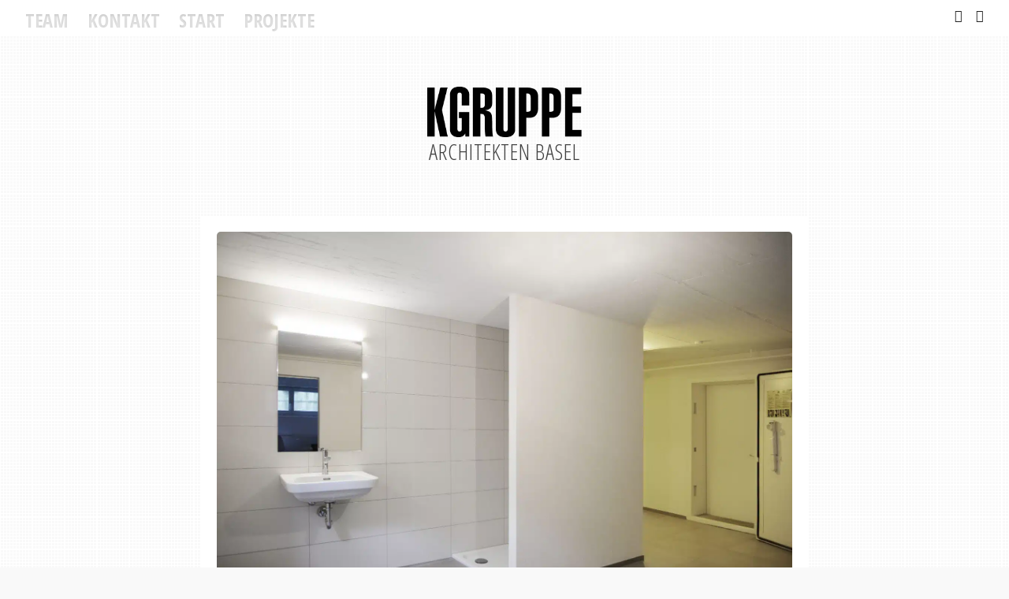

--- FILE ---
content_type: text/html; charset=UTF-8
request_url: https://kgruppe.ch/umbau-einfamilienhaus/
body_size: 22762
content:
<!DOCTYPE html>
<html dir="ltr" lang="de-CH" prefix="og: https://ogp.me/ns#">
<head>
<meta charset="UTF-8">
<meta name="viewport" content="width=device-width, initial-scale=1">
<link rel="profile" href="http://gmpg.org/xfn/11">
<link rel="pingback" href="https://architektenbasel.ch/xmlrpc.php"> 
<style id="jetpack-boost-critical-css">@media all{.wpcf7 .hidden-fields-container{display:none}.wpcf7 form .wpcf7-response-output{margin:2em .5em 1em;padding:.2em 1em;border:2px solid #00a0d2}.wpcf7 form.init .wpcf7-response-output{display:none}.wpcf7-form-control-wrap{position:relative}@font-face{font-family:wpxpress;font-weight:400;font-style:normal;font-display:block}.progress-wrap{position:fixed;display:block;z-index:10000;opacity:0;visibility:hidden;transform:translateY(15px)}.progress-wrap::after{top:0;left:0;z-index:1;display:block;text-align:center;position:absolute;font-family:wpxpress}.progress-wrap svg path{fill:none}.progress-wrap svg.progress-circle path{box-sizing:border-box}html{font-family:sans-serif;-webkit-text-size-adjust:100%;-ms-text-size-adjust:100%;overflow-x:hidden}body{margin:0}article,figure,header,main,nav{display:block}a{background-color:#fff0}h1{font-size:2em;margin:.67em 0}img{border:0}svg:not(:root){overflow:hidden}figure{margin:1em 40px}button,input{color:inherit;font:inherit;margin:0}button{overflow:visible}button{text-transform:none}button{-webkit-appearance:button}input{line-height:normal}fieldset{border:1px solid silver;margin:0 2px;padding:.35em .625em .75em}body,button,input{color:#404040;font-family:"Helvetica Neue",Helvetica,arial,sans-serif;font-size:16px;font-size:1rem;line-height:1.5}h1,h2{margin-top:0;margin-bottom:.5em;clear:both}h1{font-size:36px;line-height:40px}h2{font-size:32px;line-height:36px}p{margin-bottom:1.5em}i{font-style:italic}html{box-sizing:border-box}*,:after,:before{box-sizing:inherit}*{-moz-osx-font-smoothing:grayscale;-webkit-font-smoothing:antialiased;outline:medium none}body{background:#f9f9f9}ul{margin:0 0 1.5em 3em}ul{list-style:disc}img{height:auto;max-width:100%}button{border:1px solid;border-color:#222;border-radius:0;background:#222;box-shadow:none;color:#fff;font-size:14px;font-weight:700;line-height:1;padding:.6em 1em;text-shadow:none}input[type=text]{color:#666;border:1px solid #ccc;border-radius:3px}input[type=text]{padding:3px}a{color:#222;outline:0;text-decoration:none}.main-navigation{clear:both;display:block;float:left;width:100%}.main-navigation ul{display:none;list-style:none;margin:0;padding-left:0}.main-navigation li{float:left;position:relative}.main-navigation a{display:block;text-decoration:none;padding:14px 12px;font-size:11px;font-weight:700;text-transform:uppercase;color:#888}button.toggle-menu{line-height:1.9;height:45px}@media screen and (min-width:860px){.menu-toggle{display:none}.main-navigation ul{display:block}}.screen-reader-text{position:absolute;top:-9999em;left:-9999em}.social-container{width:auto;display:inline-block;float:right;padding-right:6px}#menu-social{width:auto;display:inline-block;float:right}#menu-social ul{margin:0;padding:0;float:right}#menu-social ul li{display:inline-block;position:relative;list-style:none outside none;width:auto}#menu-social li a::before{font-family:FontAwesome;font-style:normal;font-weight:400;text-decoration:inherit;vertical-align:top;display:inline-block;-webkit-font-smoothing:antialiased}#menu-social li a::before{content:"";padding:8px 6px;color:#222;font-size:16px}#menu-social li a[href*="instagram.com"]::before{content:""}#menu-social li a[href*="pinterest.com"]::before{content:""}.screen-reader-text{clip:rect(1px,1px,1px,1px);position:absolute!important;height:1px;width:1px;overflow:hidden}.aligncenter{clear:both;display:block;margin-left:auto;margin-right:auto}.entry-content:after,.entry-content:before,.site-content:after,.site-content:before,.site-header:after,.site-header:before{content:"";display:table}.entry-content:after,.site-content:after,.site-header:after{clear:both}.site-header{text-align:center;padding:30px 0}.site-title{font-size:50px;line-height:56px;margin:.25em auto .15em}.site-description{font-size:11px;text-transform:uppercase;letter-spacing:.035em;font-weight:400}.navigation-container{width:auto;display:inline-block}.pre-header{background:#fff;border-bottom:1px solid #ccc;padding:0 20px;height:45px}.wpcf7-form input{max-width:100%!important}.hentry{margin:0 0 1.5em}.byline,.updated:not(.published){display:none}.single .byline{display:inline}.entry-content{margin:1.5em 0 0}.solid-background .content-area{background:#fff;border:1px solid #ccc;padding:20px 30px}.single-fullwidth{max-width:850px!important}.single-fullwidth article .entry-meta{font-size:12px;font-weight:700}.single-fullwidth .content-area{padding:20px}.single-gallery-box figure{margin:0 auto}#comments input{width:100%}*,:after,:before{-webkit-box-sizing:border-box;-moz-box-sizing:border-box;box-sizing:border-box}body{margin:0}[class*=col-]{float:left;padding-right:20px}.grid{width:100%;max-width:1140px;min-width:755px;margin:0 auto;overflow:hidden}.grid:after{content:"";display:table;clear:both}.grid-pad{padding-top:20px;padding-left:40px;padding-right:20px}.col-1-1{width:100%}@media handheld,only screen and (max-width:767px){.grid{width:100%;min-width:0;margin-left:0;margin-right:0;padding-left:20px;padding-right:10px}[class*=col-]{width:auto;float:none;margin-left:0;margin-right:0;margin-top:10px;margin-bottom:10px;padding-left:0;padding-right:10px}}@font-face{font-family:FontAwesome;font-weight:400;font-style:normal}.fa{display:inline-block;font:normal normal normal 14px/1 FontAwesome;font-size:inherit;text-rendering:auto;-webkit-font-smoothing:antialiased;-moz-osx-font-smoothing:grayscale}.fa-bars:before{content:""}.cbp-spmenu{background:#222;position:fixed}.cbp-spmenu ul{margin:0;padding:0;list-style:none}.cbp-spmenu ul a{display:block;color:#fff;font-size:1em;font-weight:600}.cbp-spmenu-vertical{width:240px;height:100%;top:0;z-index:1000;overflow-y:scroll}.cbp-spmenu-vertical ul a{padding:1em}.cbp-spmenu-left{left:-240px}.push-body{position:relative;left:0}@media screen and (max-height:26.375em){.cbp-spmenu-vertical{font-size:90%;width:190px}.cbp-spmenu-left{left:-190px}}}@media all{.swiper{display:block;list-style:none;margin-left:auto;margin-right:auto;overflow:hidden;padding:0;position:relative;z-index:1}.swiper-wrapper{box-sizing:initial;display:flex;height:100%;position:relative;width:100%;z-index:1}.swiper-wrapper{transform:translateZ(0)}.swiper-slide{display:block;flex-shrink:0;height:100%;position:relative;width:100%}.swiper-button-next,.swiper-button-prev{align-items:center;color:#007aff;display:flex;height:44px;justify-content:center;margin-top:-22px;position:absolute;top:50%;width:27px;z-index:10}.swiper-button-prev{left:10px;right:auto}.swiper-button-next:after,.swiper-button-prev:after{font-family:swiper-icons;font-size:44px;font-variant:normal;letter-spacing:0;line-height:1;text-transform:none!important}.swiper-button-prev:after{content:"prev"}.swiper-button-next{left:auto;right:10px}.swiper-button-next:after{content:"next"}}</style><title>Umbau Einfamilienhaus - ARCHITEKTEN BASEL für Neubau, Umbau &amp; Umnutzung ✓</title>

		<!-- All in One SEO 4.9.3 - aioseo.com -->
	<meta name="description" content="1507 Reinach Föhrenweg 3" />
	<meta name="robots" content="max-image-preview:large" />
	<meta name="author" content="admin"/>
	<meta name="p:domain_verify" content="a9c363afbc3c9f08bc8052df1ee42809" />
	<link rel="canonical" href="https://architektenbasel.ch/umbau-einfamilienhaus/" />
	<meta name="generator" content="All in One SEO (AIOSEO) 4.9.3" />
		<meta property="og:locale" content="de_DE" />
		<meta property="og:site_name" content="ARCHITEKTEN BASEL für Neubau, Umbau &amp; Umnutzung ✓ - Architekten Basel" />
		<meta property="og:type" content="article" />
		<meta property="og:title" content="Umbau Einfamilienhaus - ARCHITEKTEN BASEL für Neubau, Umbau &amp; Umnutzung ✓" />
		<meta property="og:description" content="1507 Reinach Föhrenweg 3" />
		<meta property="og:url" content="https://architektenbasel.ch/umbau-einfamilienhaus/" />
		<meta property="og:image" content="https://architektenbasel.ch/wp-content/uploads/2025/01/0504-karlsruhe-desperadosturm-architekten-basel.jpg" />
		<meta property="og:image:secure_url" content="https://architektenbasel.ch/wp-content/uploads/2025/01/0504-karlsruhe-desperadosturm-architekten-basel.jpg" />
		<meta property="og:image:width" content="2320" />
		<meta property="og:image:height" content="2320" />
		<meta property="article:published_time" content="2016-05-16T15:03:00+00:00" />
		<meta property="article:modified_time" content="2024-05-23T11:39:26+00:00" />
		<meta name="twitter:card" content="summary_large_image" />
		<meta name="twitter:title" content="Umbau Einfamilienhaus - ARCHITEKTEN BASEL für Neubau, Umbau &amp; Umnutzung ✓" />
		<meta name="twitter:description" content="1507 Reinach Föhrenweg 3" />
		<meta name="twitter:image" content="https://architektenbasel.ch/wp-content/uploads/2025/01/0504-karlsruhe-desperadosturm-architekten-basel.jpg" />
		<script data-jetpack-boost="ignore" type="application/ld+json" class="aioseo-schema">
			{"@context":"https:\/\/schema.org","@graph":[{"@type":"BlogPosting","@id":"https:\/\/architektenbasel.ch\/umbau-einfamilienhaus\/#blogposting","name":"Umbau Einfamilienhaus - ARCHITEKTEN BASEL f\u00fcr Neubau, Umbau & Umnutzung \u2713","headline":"Umbau Einfamilienhaus","author":{"@id":"https:\/\/architektenbasel.ch\/author\/finkbeiner_dn6c87lv\/#author"},"publisher":{"@id":"https:\/\/architektenbasel.ch\/#organization"},"image":{"@type":"ImageObject","url":"https:\/\/architektenbasel.ch\/wp-content\/uploads\/2024\/05\/1507-reinach-foehrenweg-3-gaestedusche-scaled.jpg","width":2560,"height":1709,"caption":"&copy; KGRUPPE Architekten Basel"},"datePublished":"2016-05-16T15:03:00+01:00","dateModified":"2024-05-23T11:39:26+01:00","inLanguage":"de-CH","commentCount":1,"mainEntityOfPage":{"@id":"https:\/\/architektenbasel.ch\/umbau-einfamilienhaus\/#webpage"},"isPartOf":{"@id":"https:\/\/architektenbasel.ch\/umbau-einfamilienhaus\/#webpage"},"articleSection":"ARCHITEKTUR, Umbau, Bild"},{"@type":"BreadcrumbList","@id":"https:\/\/architektenbasel.ch\/umbau-einfamilienhaus\/#breadcrumblist","itemListElement":[{"@type":"ListItem","@id":"https:\/\/architektenbasel.ch#listItem","position":1,"name":"Zu Hause","item":"https:\/\/architektenbasel.ch","nextItem":{"@type":"ListItem","@id":"https:\/\/architektenbasel.ch\/category\/architektur\/#listItem","name":"ARCHITEKTUR"}},{"@type":"ListItem","@id":"https:\/\/architektenbasel.ch\/category\/architektur\/#listItem","position":2,"name":"ARCHITEKTUR","item":"https:\/\/architektenbasel.ch\/category\/architektur\/","nextItem":{"@type":"ListItem","@id":"https:\/\/architektenbasel.ch\/category\/architektur\/umbau\/#listItem","name":"Umbau"},"previousItem":{"@type":"ListItem","@id":"https:\/\/architektenbasel.ch#listItem","name":"Zu Hause"}},{"@type":"ListItem","@id":"https:\/\/architektenbasel.ch\/category\/architektur\/umbau\/#listItem","position":3,"name":"Umbau","item":"https:\/\/architektenbasel.ch\/category\/architektur\/umbau\/","nextItem":{"@type":"ListItem","@id":"https:\/\/architektenbasel.ch\/umbau-einfamilienhaus\/#listItem","name":"Umbau Einfamilienhaus"},"previousItem":{"@type":"ListItem","@id":"https:\/\/architektenbasel.ch\/category\/architektur\/#listItem","name":"ARCHITEKTUR"}},{"@type":"ListItem","@id":"https:\/\/architektenbasel.ch\/umbau-einfamilienhaus\/#listItem","position":4,"name":"Umbau Einfamilienhaus","previousItem":{"@type":"ListItem","@id":"https:\/\/architektenbasel.ch\/category\/architektur\/umbau\/#listItem","name":"Umbau"}}]},{"@type":"Organization","@id":"https:\/\/architektenbasel.ch\/#organization","name":"ARCHITEKTEN BASEL f\u00fcr Neubau, Umbau & Umnutzung \u2713","description":"Architekten Basel","url":"https:\/\/architektenbasel.ch\/","telephone":"+41613611477","logo":{"@type":"ImageObject","url":"https:\/\/architektenbasel.ch\/wp-content\/uploads\/2025\/01\/0504-karlsruhe-desperadosturm-architekten-basel.jpg","@id":"https:\/\/architektenbasel.ch\/umbau-einfamilienhaus\/#organizationLogo","width":2320,"height":2320,"caption":"\u00a9 KGRUPPE Architekten Basel"},"image":{"@id":"https:\/\/architektenbasel.ch\/umbau-einfamilienhaus\/#organizationLogo"},"sameAs":["https:\/\/www.instagram.com\/architektenbasel\/","https:\/\/ch.pinterest.com\/architektenbasel\/"]},{"@type":"Person","@id":"https:\/\/architektenbasel.ch\/author\/finkbeiner_dn6c87lv\/#author","url":"https:\/\/architektenbasel.ch\/author\/finkbeiner_dn6c87lv\/","name":"admin","image":{"@type":"ImageObject","@id":"https:\/\/architektenbasel.ch\/umbau-einfamilienhaus\/#authorImage","url":"https:\/\/secure.gravatar.com\/avatar\/7453bcdc1133af15002b092c1d6a1e7a235a42492f28f9ccc1ead5aa7ce7cd25?s=96&d=mm&r=g","width":96,"height":96,"caption":"admin"}},{"@type":"WebPage","@id":"https:\/\/architektenbasel.ch\/umbau-einfamilienhaus\/#webpage","url":"https:\/\/architektenbasel.ch\/umbau-einfamilienhaus\/","name":"Umbau Einfamilienhaus - ARCHITEKTEN BASEL f\u00fcr Neubau, Umbau & Umnutzung \u2713","description":"1507 Reinach F\u00f6hrenweg 3","inLanguage":"de-CH","isPartOf":{"@id":"https:\/\/architektenbasel.ch\/#website"},"breadcrumb":{"@id":"https:\/\/architektenbasel.ch\/umbau-einfamilienhaus\/#breadcrumblist"},"author":{"@id":"https:\/\/architektenbasel.ch\/author\/finkbeiner_dn6c87lv\/#author"},"creator":{"@id":"https:\/\/architektenbasel.ch\/author\/finkbeiner_dn6c87lv\/#author"},"image":{"@type":"ImageObject","url":"https:\/\/architektenbasel.ch\/wp-content\/uploads\/2024\/05\/1507-reinach-foehrenweg-3-gaestedusche-scaled.jpg","@id":"https:\/\/architektenbasel.ch\/umbau-einfamilienhaus\/#mainImage","width":2560,"height":1709,"caption":"&copy; KGRUPPE Architekten Basel"},"primaryImageOfPage":{"@id":"https:\/\/architektenbasel.ch\/umbau-einfamilienhaus\/#mainImage"},"datePublished":"2016-05-16T15:03:00+01:00","dateModified":"2024-05-23T11:39:26+01:00"},{"@type":"WebSite","@id":"https:\/\/architektenbasel.ch\/#website","url":"https:\/\/architektenbasel.ch\/","name":"ARCHITEKTEN BASEL","alternateName":"Architekten Basel","description":"Architekten Basel","inLanguage":"de-CH","publisher":{"@id":"https:\/\/architektenbasel.ch\/#organization"}}]}
		</script>
		<!-- All in One SEO -->

<link rel='dns-prefetch' href='//architektenbasel.ch' />
<link rel='dns-prefetch' href='//stats.wp.com' />
<link rel='dns-prefetch' href='//fonts.googleapis.com' />
<link rel='preconnect' href='//c0.wp.com' />
<link rel="alternate" type="application/rss+xml" title="ARCHITEKTEN BASEL für Neubau, Umbau &amp; Umnutzung ✓ &raquo; Feed" href="https://architektenbasel.ch/feed/" />
<link rel="alternate" type="application/rss+xml" title="ARCHITEKTEN BASEL für Neubau, Umbau &amp; Umnutzung ✓ &raquo; Kommentar-Feed" href="https://architektenbasel.ch/comments/feed/" />
<link rel="alternate" type="application/rss+xml" title="ARCHITEKTEN BASEL für Neubau, Umbau &amp; Umnutzung ✓ &raquo; Umbau Einfamilienhaus-Kommentar-Feed" href="https://architektenbasel.ch/umbau-einfamilienhaus/feed/" />
<link rel="alternate" title="oEmbed (JSON)" type="application/json+oembed" href="https://architektenbasel.ch/wp-json/oembed/1.0/embed?url=https%3A%2F%2Farchitektenbasel.ch%2Fumbau-einfamilienhaus%2F" />
<link rel="alternate" title="oEmbed (XML)" type="text/xml+oembed" href="https://architektenbasel.ch/wp-json/oembed/1.0/embed?url=https%3A%2F%2Farchitektenbasel.ch%2Fumbau-einfamilienhaus%2F&#038;format=xml" />
<noscript><link rel='stylesheet' id='all-css-b19f90a6ee7f3b84e429d39a5be55d2f' href='https://architektenbasel.ch/wp-content/boost-cache/static/7ce8ea2d50.min.css' type='text/css' media='all' /></noscript><link data-media="all" onload="this.media=this.dataset.media; delete this.dataset.media; this.removeAttribute( &apos;onload&apos; );" rel='stylesheet' id='all-css-b19f90a6ee7f3b84e429d39a5be55d2f' href='https://architektenbasel.ch/wp-content/boost-cache/static/7ce8ea2d50.min.css' type='text/css' media="not all" />
<style id='resi-style-inline-css'>
h1, h2, h3, h4, h5, h6 { font-family: Open Sans Condensed; }
body, button, input, select, textarea { font-family: Open Sans Condensed; }

/*# sourceURL=resi-style-inline-css */
</style>
<style id='wp-img-auto-sizes-contain-inline-css'>
img:is([sizes=auto i],[sizes^="auto," i]){contain-intrinsic-size:3000px 1500px}
/*# sourceURL=wp-img-auto-sizes-contain-inline-css */
</style>
<style id='wp-emoji-styles-inline-css'>

	img.wp-smiley, img.emoji {
		display: inline !important;
		border: none !important;
		box-shadow: none !important;
		height: 1em !important;
		width: 1em !important;
		margin: 0 0.07em !important;
		vertical-align: -0.1em !important;
		background: none !important;
		padding: 0 !important;
	}
/*# sourceURL=wp-emoji-styles-inline-css */
</style>
<style id='wp-block-library-inline-css'>
:root{--wp-block-synced-color:#7a00df;--wp-block-synced-color--rgb:122,0,223;--wp-bound-block-color:var(--wp-block-synced-color);--wp-editor-canvas-background:#ddd;--wp-admin-theme-color:#007cba;--wp-admin-theme-color--rgb:0,124,186;--wp-admin-theme-color-darker-10:#006ba1;--wp-admin-theme-color-darker-10--rgb:0,107,160.5;--wp-admin-theme-color-darker-20:#005a87;--wp-admin-theme-color-darker-20--rgb:0,90,135;--wp-admin-border-width-focus:2px}@media (min-resolution:192dpi){:root{--wp-admin-border-width-focus:1.5px}}.wp-element-button{cursor:pointer}:root .has-very-light-gray-background-color{background-color:#eee}:root .has-very-dark-gray-background-color{background-color:#313131}:root .has-very-light-gray-color{color:#eee}:root .has-very-dark-gray-color{color:#313131}:root .has-vivid-green-cyan-to-vivid-cyan-blue-gradient-background{background:linear-gradient(135deg,#00d084,#0693e3)}:root .has-purple-crush-gradient-background{background:linear-gradient(135deg,#34e2e4,#4721fb 50%,#ab1dfe)}:root .has-hazy-dawn-gradient-background{background:linear-gradient(135deg,#faaca8,#dad0ec)}:root .has-subdued-olive-gradient-background{background:linear-gradient(135deg,#fafae1,#67a671)}:root .has-atomic-cream-gradient-background{background:linear-gradient(135deg,#fdd79a,#004a59)}:root .has-nightshade-gradient-background{background:linear-gradient(135deg,#330968,#31cdcf)}:root .has-midnight-gradient-background{background:linear-gradient(135deg,#020381,#2874fc)}:root{--wp--preset--font-size--normal:16px;--wp--preset--font-size--huge:42px}.has-regular-font-size{font-size:1em}.has-larger-font-size{font-size:2.625em}.has-normal-font-size{font-size:var(--wp--preset--font-size--normal)}.has-huge-font-size{font-size:var(--wp--preset--font-size--huge)}.has-text-align-center{text-align:center}.has-text-align-left{text-align:left}.has-text-align-right{text-align:right}.has-fit-text{white-space:nowrap!important}#end-resizable-editor-section{display:none}.aligncenter{clear:both}.items-justified-left{justify-content:flex-start}.items-justified-center{justify-content:center}.items-justified-right{justify-content:flex-end}.items-justified-space-between{justify-content:space-between}.screen-reader-text{border:0;clip-path:inset(50%);height:1px;margin:-1px;overflow:hidden;padding:0;position:absolute;width:1px;word-wrap:normal!important}.screen-reader-text:focus{background-color:#ddd;clip-path:none;color:#444;display:block;font-size:1em;height:auto;left:5px;line-height:normal;padding:15px 23px 14px;text-decoration:none;top:5px;width:auto;z-index:100000}html :where(.has-border-color){border-style:solid}html :where([style*=border-top-color]){border-top-style:solid}html :where([style*=border-right-color]){border-right-style:solid}html :where([style*=border-bottom-color]){border-bottom-style:solid}html :where([style*=border-left-color]){border-left-style:solid}html :where([style*=border-width]){border-style:solid}html :where([style*=border-top-width]){border-top-style:solid}html :where([style*=border-right-width]){border-right-style:solid}html :where([style*=border-bottom-width]){border-bottom-style:solid}html :where([style*=border-left-width]){border-left-style:solid}html :where(img[class*=wp-image-]){height:auto;max-width:100%}:where(figure){margin:0 0 1em}html :where(.is-position-sticky){--wp-admin--admin-bar--position-offset:var(--wp-admin--admin-bar--height,0px)}@media screen and (max-width:600px){html :where(.is-position-sticky){--wp-admin--admin-bar--position-offset:0px}}

/*# sourceURL=wp-block-library-inline-css */
</style><style id='wp-block-button-inline-css'>
.wp-block-button__link{align-content:center;box-sizing:border-box;cursor:pointer;display:inline-block;height:100%;text-align:center;word-break:break-word}.wp-block-button__link.aligncenter{text-align:center}.wp-block-button__link.alignright{text-align:right}:where(.wp-block-button__link){border-radius:9999px;box-shadow:none;padding:calc(.667em + 2px) calc(1.333em + 2px);text-decoration:none}.wp-block-button[style*=text-decoration] .wp-block-button__link{text-decoration:inherit}.wp-block-buttons>.wp-block-button.has-custom-width{max-width:none}.wp-block-buttons>.wp-block-button.has-custom-width .wp-block-button__link{width:100%}.wp-block-buttons>.wp-block-button.has-custom-font-size .wp-block-button__link{font-size:inherit}.wp-block-buttons>.wp-block-button.wp-block-button__width-25{width:calc(25% - var(--wp--style--block-gap, .5em)*.75)}.wp-block-buttons>.wp-block-button.wp-block-button__width-50{width:calc(50% - var(--wp--style--block-gap, .5em)*.5)}.wp-block-buttons>.wp-block-button.wp-block-button__width-75{width:calc(75% - var(--wp--style--block-gap, .5em)*.25)}.wp-block-buttons>.wp-block-button.wp-block-button__width-100{flex-basis:100%;width:100%}.wp-block-buttons.is-vertical>.wp-block-button.wp-block-button__width-25{width:25%}.wp-block-buttons.is-vertical>.wp-block-button.wp-block-button__width-50{width:50%}.wp-block-buttons.is-vertical>.wp-block-button.wp-block-button__width-75{width:75%}.wp-block-button.is-style-squared,.wp-block-button__link.wp-block-button.is-style-squared{border-radius:0}.wp-block-button.no-border-radius,.wp-block-button__link.no-border-radius{border-radius:0!important}:root :where(.wp-block-button .wp-block-button__link.is-style-outline),:root :where(.wp-block-button.is-style-outline>.wp-block-button__link){border:2px solid;padding:.667em 1.333em}:root :where(.wp-block-button .wp-block-button__link.is-style-outline:not(.has-text-color)),:root :where(.wp-block-button.is-style-outline>.wp-block-button__link:not(.has-text-color)){color:currentColor}:root :where(.wp-block-button .wp-block-button__link.is-style-outline:not(.has-background)),:root :where(.wp-block-button.is-style-outline>.wp-block-button__link:not(.has-background)){background-color:initial;background-image:none}
/*# sourceURL=https://architektenbasel.ch/wp-includes/blocks/button/style.min.css */
</style>
<style id='wp-block-gallery-inline-css'>
.blocks-gallery-grid:not(.has-nested-images),.wp-block-gallery:not(.has-nested-images){display:flex;flex-wrap:wrap;list-style-type:none;margin:0;padding:0}.blocks-gallery-grid:not(.has-nested-images) .blocks-gallery-image,.blocks-gallery-grid:not(.has-nested-images) .blocks-gallery-item,.wp-block-gallery:not(.has-nested-images) .blocks-gallery-image,.wp-block-gallery:not(.has-nested-images) .blocks-gallery-item{display:flex;flex-direction:column;flex-grow:1;justify-content:center;margin:0 1em 1em 0;position:relative;width:calc(50% - 1em)}.blocks-gallery-grid:not(.has-nested-images) .blocks-gallery-image:nth-of-type(2n),.blocks-gallery-grid:not(.has-nested-images) .blocks-gallery-item:nth-of-type(2n),.wp-block-gallery:not(.has-nested-images) .blocks-gallery-image:nth-of-type(2n),.wp-block-gallery:not(.has-nested-images) .blocks-gallery-item:nth-of-type(2n){margin-right:0}.blocks-gallery-grid:not(.has-nested-images) .blocks-gallery-image figure,.blocks-gallery-grid:not(.has-nested-images) .blocks-gallery-item figure,.wp-block-gallery:not(.has-nested-images) .blocks-gallery-image figure,.wp-block-gallery:not(.has-nested-images) .blocks-gallery-item figure{align-items:flex-end;display:flex;height:100%;justify-content:flex-start;margin:0}.blocks-gallery-grid:not(.has-nested-images) .blocks-gallery-image img,.blocks-gallery-grid:not(.has-nested-images) .blocks-gallery-item img,.wp-block-gallery:not(.has-nested-images) .blocks-gallery-image img,.wp-block-gallery:not(.has-nested-images) .blocks-gallery-item img{display:block;height:auto;max-width:100%;width:auto}.blocks-gallery-grid:not(.has-nested-images) .blocks-gallery-image figcaption,.blocks-gallery-grid:not(.has-nested-images) .blocks-gallery-item figcaption,.wp-block-gallery:not(.has-nested-images) .blocks-gallery-image figcaption,.wp-block-gallery:not(.has-nested-images) .blocks-gallery-item figcaption{background:linear-gradient(0deg,#000000b3,#0000004d 70%,#0000);bottom:0;box-sizing:border-box;color:#fff;font-size:.8em;margin:0;max-height:100%;overflow:auto;padding:3em .77em .7em;position:absolute;text-align:center;width:100%;z-index:2}.blocks-gallery-grid:not(.has-nested-images) .blocks-gallery-image figcaption img,.blocks-gallery-grid:not(.has-nested-images) .blocks-gallery-item figcaption img,.wp-block-gallery:not(.has-nested-images) .blocks-gallery-image figcaption img,.wp-block-gallery:not(.has-nested-images) .blocks-gallery-item figcaption img{display:inline}.blocks-gallery-grid:not(.has-nested-images) figcaption,.wp-block-gallery:not(.has-nested-images) figcaption{flex-grow:1}.blocks-gallery-grid:not(.has-nested-images).is-cropped .blocks-gallery-image a,.blocks-gallery-grid:not(.has-nested-images).is-cropped .blocks-gallery-image img,.blocks-gallery-grid:not(.has-nested-images).is-cropped .blocks-gallery-item a,.blocks-gallery-grid:not(.has-nested-images).is-cropped .blocks-gallery-item img,.wp-block-gallery:not(.has-nested-images).is-cropped .blocks-gallery-image a,.wp-block-gallery:not(.has-nested-images).is-cropped .blocks-gallery-image img,.wp-block-gallery:not(.has-nested-images).is-cropped .blocks-gallery-item a,.wp-block-gallery:not(.has-nested-images).is-cropped .blocks-gallery-item img{flex:1;height:100%;object-fit:cover;width:100%}.blocks-gallery-grid:not(.has-nested-images).columns-1 .blocks-gallery-image,.blocks-gallery-grid:not(.has-nested-images).columns-1 .blocks-gallery-item,.wp-block-gallery:not(.has-nested-images).columns-1 .blocks-gallery-image,.wp-block-gallery:not(.has-nested-images).columns-1 .blocks-gallery-item{margin-right:0;width:100%}@media (min-width:600px){.blocks-gallery-grid:not(.has-nested-images).columns-3 .blocks-gallery-image,.blocks-gallery-grid:not(.has-nested-images).columns-3 .blocks-gallery-item,.wp-block-gallery:not(.has-nested-images).columns-3 .blocks-gallery-image,.wp-block-gallery:not(.has-nested-images).columns-3 .blocks-gallery-item{margin-right:1em;width:calc(33.33333% - .66667em)}.blocks-gallery-grid:not(.has-nested-images).columns-4 .blocks-gallery-image,.blocks-gallery-grid:not(.has-nested-images).columns-4 .blocks-gallery-item,.wp-block-gallery:not(.has-nested-images).columns-4 .blocks-gallery-image,.wp-block-gallery:not(.has-nested-images).columns-4 .blocks-gallery-item{margin-right:1em;width:calc(25% - .75em)}.blocks-gallery-grid:not(.has-nested-images).columns-5 .blocks-gallery-image,.blocks-gallery-grid:not(.has-nested-images).columns-5 .blocks-gallery-item,.wp-block-gallery:not(.has-nested-images).columns-5 .blocks-gallery-image,.wp-block-gallery:not(.has-nested-images).columns-5 .blocks-gallery-item{margin-right:1em;width:calc(20% - .8em)}.blocks-gallery-grid:not(.has-nested-images).columns-6 .blocks-gallery-image,.blocks-gallery-grid:not(.has-nested-images).columns-6 .blocks-gallery-item,.wp-block-gallery:not(.has-nested-images).columns-6 .blocks-gallery-image,.wp-block-gallery:not(.has-nested-images).columns-6 .blocks-gallery-item{margin-right:1em;width:calc(16.66667% - .83333em)}.blocks-gallery-grid:not(.has-nested-images).columns-7 .blocks-gallery-image,.blocks-gallery-grid:not(.has-nested-images).columns-7 .blocks-gallery-item,.wp-block-gallery:not(.has-nested-images).columns-7 .blocks-gallery-image,.wp-block-gallery:not(.has-nested-images).columns-7 .blocks-gallery-item{margin-right:1em;width:calc(14.28571% - .85714em)}.blocks-gallery-grid:not(.has-nested-images).columns-8 .blocks-gallery-image,.blocks-gallery-grid:not(.has-nested-images).columns-8 .blocks-gallery-item,.wp-block-gallery:not(.has-nested-images).columns-8 .blocks-gallery-image,.wp-block-gallery:not(.has-nested-images).columns-8 .blocks-gallery-item{margin-right:1em;width:calc(12.5% - .875em)}.blocks-gallery-grid:not(.has-nested-images).columns-1 .blocks-gallery-image:nth-of-type(1n),.blocks-gallery-grid:not(.has-nested-images).columns-1 .blocks-gallery-item:nth-of-type(1n),.blocks-gallery-grid:not(.has-nested-images).columns-2 .blocks-gallery-image:nth-of-type(2n),.blocks-gallery-grid:not(.has-nested-images).columns-2 .blocks-gallery-item:nth-of-type(2n),.blocks-gallery-grid:not(.has-nested-images).columns-3 .blocks-gallery-image:nth-of-type(3n),.blocks-gallery-grid:not(.has-nested-images).columns-3 .blocks-gallery-item:nth-of-type(3n),.blocks-gallery-grid:not(.has-nested-images).columns-4 .blocks-gallery-image:nth-of-type(4n),.blocks-gallery-grid:not(.has-nested-images).columns-4 .blocks-gallery-item:nth-of-type(4n),.blocks-gallery-grid:not(.has-nested-images).columns-5 .blocks-gallery-image:nth-of-type(5n),.blocks-gallery-grid:not(.has-nested-images).columns-5 .blocks-gallery-item:nth-of-type(5n),.blocks-gallery-grid:not(.has-nested-images).columns-6 .blocks-gallery-image:nth-of-type(6n),.blocks-gallery-grid:not(.has-nested-images).columns-6 .blocks-gallery-item:nth-of-type(6n),.blocks-gallery-grid:not(.has-nested-images).columns-7 .blocks-gallery-image:nth-of-type(7n),.blocks-gallery-grid:not(.has-nested-images).columns-7 .blocks-gallery-item:nth-of-type(7n),.blocks-gallery-grid:not(.has-nested-images).columns-8 .blocks-gallery-image:nth-of-type(8n),.blocks-gallery-grid:not(.has-nested-images).columns-8 .blocks-gallery-item:nth-of-type(8n),.wp-block-gallery:not(.has-nested-images).columns-1 .blocks-gallery-image:nth-of-type(1n),.wp-block-gallery:not(.has-nested-images).columns-1 .blocks-gallery-item:nth-of-type(1n),.wp-block-gallery:not(.has-nested-images).columns-2 .blocks-gallery-image:nth-of-type(2n),.wp-block-gallery:not(.has-nested-images).columns-2 .blocks-gallery-item:nth-of-type(2n),.wp-block-gallery:not(.has-nested-images).columns-3 .blocks-gallery-image:nth-of-type(3n),.wp-block-gallery:not(.has-nested-images).columns-3 .blocks-gallery-item:nth-of-type(3n),.wp-block-gallery:not(.has-nested-images).columns-4 .blocks-gallery-image:nth-of-type(4n),.wp-block-gallery:not(.has-nested-images).columns-4 .blocks-gallery-item:nth-of-type(4n),.wp-block-gallery:not(.has-nested-images).columns-5 .blocks-gallery-image:nth-of-type(5n),.wp-block-gallery:not(.has-nested-images).columns-5 .blocks-gallery-item:nth-of-type(5n),.wp-block-gallery:not(.has-nested-images).columns-6 .blocks-gallery-image:nth-of-type(6n),.wp-block-gallery:not(.has-nested-images).columns-6 .blocks-gallery-item:nth-of-type(6n),.wp-block-gallery:not(.has-nested-images).columns-7 .blocks-gallery-image:nth-of-type(7n),.wp-block-gallery:not(.has-nested-images).columns-7 .blocks-gallery-item:nth-of-type(7n),.wp-block-gallery:not(.has-nested-images).columns-8 .blocks-gallery-image:nth-of-type(8n),.wp-block-gallery:not(.has-nested-images).columns-8 .blocks-gallery-item:nth-of-type(8n){margin-right:0}}.blocks-gallery-grid:not(.has-nested-images) .blocks-gallery-image:last-child,.blocks-gallery-grid:not(.has-nested-images) .blocks-gallery-item:last-child,.wp-block-gallery:not(.has-nested-images) .blocks-gallery-image:last-child,.wp-block-gallery:not(.has-nested-images) .blocks-gallery-item:last-child{margin-right:0}.blocks-gallery-grid:not(.has-nested-images).alignleft,.blocks-gallery-grid:not(.has-nested-images).alignright,.wp-block-gallery:not(.has-nested-images).alignleft,.wp-block-gallery:not(.has-nested-images).alignright{max-width:420px;width:100%}.blocks-gallery-grid:not(.has-nested-images).aligncenter .blocks-gallery-item figure,.wp-block-gallery:not(.has-nested-images).aligncenter .blocks-gallery-item figure{justify-content:center}.wp-block-gallery:not(.is-cropped) .blocks-gallery-item{align-self:flex-start}figure.wp-block-gallery.has-nested-images{align-items:normal}.wp-block-gallery.has-nested-images figure.wp-block-image:not(#individual-image){margin:0;width:calc(50% - var(--wp--style--unstable-gallery-gap, 16px)/2)}.wp-block-gallery.has-nested-images figure.wp-block-image{box-sizing:border-box;display:flex;flex-direction:column;flex-grow:1;justify-content:center;max-width:100%;position:relative}.wp-block-gallery.has-nested-images figure.wp-block-image>a,.wp-block-gallery.has-nested-images figure.wp-block-image>div{flex-direction:column;flex-grow:1;margin:0}.wp-block-gallery.has-nested-images figure.wp-block-image img{display:block;height:auto;max-width:100%!important;width:auto}.wp-block-gallery.has-nested-images figure.wp-block-image figcaption,.wp-block-gallery.has-nested-images figure.wp-block-image:has(figcaption):before{bottom:0;left:0;max-height:100%;position:absolute;right:0}.wp-block-gallery.has-nested-images figure.wp-block-image:has(figcaption):before{backdrop-filter:blur(3px);content:"";height:100%;-webkit-mask-image:linear-gradient(0deg,#000 20%,#0000);mask-image:linear-gradient(0deg,#000 20%,#0000);max-height:40%;pointer-events:none}.wp-block-gallery.has-nested-images figure.wp-block-image figcaption{box-sizing:border-box;color:#fff;font-size:13px;margin:0;overflow:auto;padding:1em;text-align:center;text-shadow:0 0 1.5px #000}.wp-block-gallery.has-nested-images figure.wp-block-image figcaption::-webkit-scrollbar{height:12px;width:12px}.wp-block-gallery.has-nested-images figure.wp-block-image figcaption::-webkit-scrollbar-track{background-color:initial}.wp-block-gallery.has-nested-images figure.wp-block-image figcaption::-webkit-scrollbar-thumb{background-clip:padding-box;background-color:initial;border:3px solid #0000;border-radius:8px}.wp-block-gallery.has-nested-images figure.wp-block-image figcaption:focus-within::-webkit-scrollbar-thumb,.wp-block-gallery.has-nested-images figure.wp-block-image figcaption:focus::-webkit-scrollbar-thumb,.wp-block-gallery.has-nested-images figure.wp-block-image figcaption:hover::-webkit-scrollbar-thumb{background-color:#fffc}.wp-block-gallery.has-nested-images figure.wp-block-image figcaption{scrollbar-color:#0000 #0000;scrollbar-gutter:stable both-edges;scrollbar-width:thin}.wp-block-gallery.has-nested-images figure.wp-block-image figcaption:focus,.wp-block-gallery.has-nested-images figure.wp-block-image figcaption:focus-within,.wp-block-gallery.has-nested-images figure.wp-block-image figcaption:hover{scrollbar-color:#fffc #0000}.wp-block-gallery.has-nested-images figure.wp-block-image figcaption{will-change:transform}@media (hover:none){.wp-block-gallery.has-nested-images figure.wp-block-image figcaption{scrollbar-color:#fffc #0000}}.wp-block-gallery.has-nested-images figure.wp-block-image figcaption{background:linear-gradient(0deg,#0006,#0000)}.wp-block-gallery.has-nested-images figure.wp-block-image figcaption img{display:inline}.wp-block-gallery.has-nested-images figure.wp-block-image figcaption a{color:inherit}.wp-block-gallery.has-nested-images figure.wp-block-image.has-custom-border img{box-sizing:border-box}.wp-block-gallery.has-nested-images figure.wp-block-image.has-custom-border>a,.wp-block-gallery.has-nested-images figure.wp-block-image.has-custom-border>div,.wp-block-gallery.has-nested-images figure.wp-block-image.is-style-rounded>a,.wp-block-gallery.has-nested-images figure.wp-block-image.is-style-rounded>div{flex:1 1 auto}.wp-block-gallery.has-nested-images figure.wp-block-image.has-custom-border figcaption,.wp-block-gallery.has-nested-images figure.wp-block-image.is-style-rounded figcaption{background:none;color:inherit;flex:initial;margin:0;padding:10px 10px 9px;position:relative;text-shadow:none}.wp-block-gallery.has-nested-images figure.wp-block-image.has-custom-border:before,.wp-block-gallery.has-nested-images figure.wp-block-image.is-style-rounded:before{content:none}.wp-block-gallery.has-nested-images figcaption{flex-basis:100%;flex-grow:1;text-align:center}.wp-block-gallery.has-nested-images:not(.is-cropped) figure.wp-block-image:not(#individual-image){margin-bottom:auto;margin-top:0}.wp-block-gallery.has-nested-images.is-cropped figure.wp-block-image:not(#individual-image){align-self:inherit}.wp-block-gallery.has-nested-images.is-cropped figure.wp-block-image:not(#individual-image)>a,.wp-block-gallery.has-nested-images.is-cropped figure.wp-block-image:not(#individual-image)>div:not(.components-drop-zone){display:flex}.wp-block-gallery.has-nested-images.is-cropped figure.wp-block-image:not(#individual-image) a,.wp-block-gallery.has-nested-images.is-cropped figure.wp-block-image:not(#individual-image) img{flex:1 0 0%;height:100%;object-fit:cover;width:100%}.wp-block-gallery.has-nested-images.columns-1 figure.wp-block-image:not(#individual-image){width:100%}@media (min-width:600px){.wp-block-gallery.has-nested-images.columns-3 figure.wp-block-image:not(#individual-image){width:calc(33.33333% - var(--wp--style--unstable-gallery-gap, 16px)*.66667)}.wp-block-gallery.has-nested-images.columns-4 figure.wp-block-image:not(#individual-image){width:calc(25% - var(--wp--style--unstable-gallery-gap, 16px)*.75)}.wp-block-gallery.has-nested-images.columns-5 figure.wp-block-image:not(#individual-image){width:calc(20% - var(--wp--style--unstable-gallery-gap, 16px)*.8)}.wp-block-gallery.has-nested-images.columns-6 figure.wp-block-image:not(#individual-image){width:calc(16.66667% - var(--wp--style--unstable-gallery-gap, 16px)*.83333)}.wp-block-gallery.has-nested-images.columns-7 figure.wp-block-image:not(#individual-image){width:calc(14.28571% - var(--wp--style--unstable-gallery-gap, 16px)*.85714)}.wp-block-gallery.has-nested-images.columns-8 figure.wp-block-image:not(#individual-image){width:calc(12.5% - var(--wp--style--unstable-gallery-gap, 16px)*.875)}.wp-block-gallery.has-nested-images.columns-default figure.wp-block-image:not(#individual-image){width:calc(33.33% - var(--wp--style--unstable-gallery-gap, 16px)*.66667)}.wp-block-gallery.has-nested-images.columns-default figure.wp-block-image:not(#individual-image):first-child:nth-last-child(2),.wp-block-gallery.has-nested-images.columns-default figure.wp-block-image:not(#individual-image):first-child:nth-last-child(2)~figure.wp-block-image:not(#individual-image){width:calc(50% - var(--wp--style--unstable-gallery-gap, 16px)*.5)}.wp-block-gallery.has-nested-images.columns-default figure.wp-block-image:not(#individual-image):first-child:last-child{width:100%}}.wp-block-gallery.has-nested-images.alignleft,.wp-block-gallery.has-nested-images.alignright{max-width:420px;width:100%}.wp-block-gallery.has-nested-images.aligncenter{justify-content:center}
/*# sourceURL=https://architektenbasel.ch/wp-includes/blocks/gallery/style.min.css */
</style>
<style id='wp-block-heading-inline-css'>
h1:where(.wp-block-heading).has-background,h2:where(.wp-block-heading).has-background,h3:where(.wp-block-heading).has-background,h4:where(.wp-block-heading).has-background,h5:where(.wp-block-heading).has-background,h6:where(.wp-block-heading).has-background{padding:1.25em 2.375em}h1.has-text-align-left[style*=writing-mode]:where([style*=vertical-lr]),h1.has-text-align-right[style*=writing-mode]:where([style*=vertical-rl]),h2.has-text-align-left[style*=writing-mode]:where([style*=vertical-lr]),h2.has-text-align-right[style*=writing-mode]:where([style*=vertical-rl]),h3.has-text-align-left[style*=writing-mode]:where([style*=vertical-lr]),h3.has-text-align-right[style*=writing-mode]:where([style*=vertical-rl]),h4.has-text-align-left[style*=writing-mode]:where([style*=vertical-lr]),h4.has-text-align-right[style*=writing-mode]:where([style*=vertical-rl]),h5.has-text-align-left[style*=writing-mode]:where([style*=vertical-lr]),h5.has-text-align-right[style*=writing-mode]:where([style*=vertical-rl]),h6.has-text-align-left[style*=writing-mode]:where([style*=vertical-lr]),h6.has-text-align-right[style*=writing-mode]:where([style*=vertical-rl]){rotate:180deg}
/*# sourceURL=https://architektenbasel.ch/wp-includes/blocks/heading/style.min.css */
</style>
<style id='wp-block-image-inline-css'>
.wp-block-image>a,.wp-block-image>figure>a{display:inline-block}.wp-block-image img{box-sizing:border-box;height:auto;max-width:100%;vertical-align:bottom}@media not (prefers-reduced-motion){.wp-block-image img.hide{visibility:hidden}.wp-block-image img.show{animation:show-content-image .4s}}.wp-block-image[style*=border-radius] img,.wp-block-image[style*=border-radius]>a{border-radius:inherit}.wp-block-image.has-custom-border img{box-sizing:border-box}.wp-block-image.aligncenter{text-align:center}.wp-block-image.alignfull>a,.wp-block-image.alignwide>a{width:100%}.wp-block-image.alignfull img,.wp-block-image.alignwide img{height:auto;width:100%}.wp-block-image .aligncenter,.wp-block-image .alignleft,.wp-block-image .alignright,.wp-block-image.aligncenter,.wp-block-image.alignleft,.wp-block-image.alignright{display:table}.wp-block-image .aligncenter>figcaption,.wp-block-image .alignleft>figcaption,.wp-block-image .alignright>figcaption,.wp-block-image.aligncenter>figcaption,.wp-block-image.alignleft>figcaption,.wp-block-image.alignright>figcaption{caption-side:bottom;display:table-caption}.wp-block-image .alignleft{float:left;margin:.5em 1em .5em 0}.wp-block-image .alignright{float:right;margin:.5em 0 .5em 1em}.wp-block-image .aligncenter{margin-left:auto;margin-right:auto}.wp-block-image :where(figcaption){margin-bottom:1em;margin-top:.5em}.wp-block-image.is-style-circle-mask img{border-radius:9999px}@supports ((-webkit-mask-image:none) or (mask-image:none)) or (-webkit-mask-image:none){.wp-block-image.is-style-circle-mask img{border-radius:0;-webkit-mask-image:url('data:image/svg+xml;utf8,<svg viewBox="0 0 100 100" xmlns="http://www.w3.org/2000/svg"><circle cx="50" cy="50" r="50"/></svg>');mask-image:url('data:image/svg+xml;utf8,<svg viewBox="0 0 100 100" xmlns="http://www.w3.org/2000/svg"><circle cx="50" cy="50" r="50"/></svg>');mask-mode:alpha;-webkit-mask-position:center;mask-position:center;-webkit-mask-repeat:no-repeat;mask-repeat:no-repeat;-webkit-mask-size:contain;mask-size:contain}}:root :where(.wp-block-image.is-style-rounded img,.wp-block-image .is-style-rounded img){border-radius:9999px}.wp-block-image figure{margin:0}.wp-lightbox-container{display:flex;flex-direction:column;position:relative}.wp-lightbox-container img{cursor:zoom-in}.wp-lightbox-container img:hover+button{opacity:1}.wp-lightbox-container button{align-items:center;backdrop-filter:blur(16px) saturate(180%);background-color:#5a5a5a40;border:none;border-radius:4px;cursor:zoom-in;display:flex;height:20px;justify-content:center;opacity:0;padding:0;position:absolute;right:16px;text-align:center;top:16px;width:20px;z-index:100}@media not (prefers-reduced-motion){.wp-lightbox-container button{transition:opacity .2s ease}}.wp-lightbox-container button:focus-visible{outline:3px auto #5a5a5a40;outline:3px auto -webkit-focus-ring-color;outline-offset:3px}.wp-lightbox-container button:hover{cursor:pointer;opacity:1}.wp-lightbox-container button:focus{opacity:1}.wp-lightbox-container button:focus,.wp-lightbox-container button:hover,.wp-lightbox-container button:not(:hover):not(:active):not(.has-background){background-color:#5a5a5a40;border:none}.wp-lightbox-overlay{box-sizing:border-box;cursor:zoom-out;height:100vh;left:0;overflow:hidden;position:fixed;top:0;visibility:hidden;width:100%;z-index:100000}.wp-lightbox-overlay .close-button{align-items:center;cursor:pointer;display:flex;justify-content:center;min-height:40px;min-width:40px;padding:0;position:absolute;right:calc(env(safe-area-inset-right) + 16px);top:calc(env(safe-area-inset-top) + 16px);z-index:5000000}.wp-lightbox-overlay .close-button:focus,.wp-lightbox-overlay .close-button:hover,.wp-lightbox-overlay .close-button:not(:hover):not(:active):not(.has-background){background:none;border:none}.wp-lightbox-overlay .lightbox-image-container{height:var(--wp--lightbox-container-height);left:50%;overflow:hidden;position:absolute;top:50%;transform:translate(-50%,-50%);transform-origin:top left;width:var(--wp--lightbox-container-width);z-index:9999999999}.wp-lightbox-overlay .wp-block-image{align-items:center;box-sizing:border-box;display:flex;height:100%;justify-content:center;margin:0;position:relative;transform-origin:0 0;width:100%;z-index:3000000}.wp-lightbox-overlay .wp-block-image img{height:var(--wp--lightbox-image-height);min-height:var(--wp--lightbox-image-height);min-width:var(--wp--lightbox-image-width);width:var(--wp--lightbox-image-width)}.wp-lightbox-overlay .wp-block-image figcaption{display:none}.wp-lightbox-overlay button{background:none;border:none}.wp-lightbox-overlay .scrim{background-color:#fff;height:100%;opacity:.9;position:absolute;width:100%;z-index:2000000}.wp-lightbox-overlay.active{visibility:visible}@media not (prefers-reduced-motion){.wp-lightbox-overlay.active{animation:turn-on-visibility .25s both}.wp-lightbox-overlay.active img{animation:turn-on-visibility .35s both}.wp-lightbox-overlay.show-closing-animation:not(.active){animation:turn-off-visibility .35s both}.wp-lightbox-overlay.show-closing-animation:not(.active) img{animation:turn-off-visibility .25s both}.wp-lightbox-overlay.zoom.active{animation:none;opacity:1;visibility:visible}.wp-lightbox-overlay.zoom.active .lightbox-image-container{animation:lightbox-zoom-in .4s}.wp-lightbox-overlay.zoom.active .lightbox-image-container img{animation:none}.wp-lightbox-overlay.zoom.active .scrim{animation:turn-on-visibility .4s forwards}.wp-lightbox-overlay.zoom.show-closing-animation:not(.active){animation:none}.wp-lightbox-overlay.zoom.show-closing-animation:not(.active) .lightbox-image-container{animation:lightbox-zoom-out .4s}.wp-lightbox-overlay.zoom.show-closing-animation:not(.active) .lightbox-image-container img{animation:none}.wp-lightbox-overlay.zoom.show-closing-animation:not(.active) .scrim{animation:turn-off-visibility .4s forwards}}@keyframes show-content-image{0%{visibility:hidden}99%{visibility:hidden}to{visibility:visible}}@keyframes turn-on-visibility{0%{opacity:0}to{opacity:1}}@keyframes turn-off-visibility{0%{opacity:1;visibility:visible}99%{opacity:0;visibility:visible}to{opacity:0;visibility:hidden}}@keyframes lightbox-zoom-in{0%{transform:translate(calc((-100vw + var(--wp--lightbox-scrollbar-width))/2 + var(--wp--lightbox-initial-left-position)),calc(-50vh + var(--wp--lightbox-initial-top-position))) scale(var(--wp--lightbox-scale))}to{transform:translate(-50%,-50%) scale(1)}}@keyframes lightbox-zoom-out{0%{transform:translate(-50%,-50%) scale(1);visibility:visible}99%{visibility:visible}to{transform:translate(calc((-100vw + var(--wp--lightbox-scrollbar-width))/2 + var(--wp--lightbox-initial-left-position)),calc(-50vh + var(--wp--lightbox-initial-top-position))) scale(var(--wp--lightbox-scale));visibility:hidden}}
/*# sourceURL=https://architektenbasel.ch/wp-includes/blocks/image/style.min.css */
</style>
<style id='wp-block-buttons-inline-css'>
.wp-block-buttons{box-sizing:border-box}.wp-block-buttons.is-vertical{flex-direction:column}.wp-block-buttons.is-vertical>.wp-block-button:last-child{margin-bottom:0}.wp-block-buttons>.wp-block-button{display:inline-block;margin:0}.wp-block-buttons.is-content-justification-left{justify-content:flex-start}.wp-block-buttons.is-content-justification-left.is-vertical{align-items:flex-start}.wp-block-buttons.is-content-justification-center{justify-content:center}.wp-block-buttons.is-content-justification-center.is-vertical{align-items:center}.wp-block-buttons.is-content-justification-right{justify-content:flex-end}.wp-block-buttons.is-content-justification-right.is-vertical{align-items:flex-end}.wp-block-buttons.is-content-justification-space-between{justify-content:space-between}.wp-block-buttons.aligncenter{text-align:center}.wp-block-buttons:not(.is-content-justification-space-between,.is-content-justification-right,.is-content-justification-left,.is-content-justification-center) .wp-block-button.aligncenter{margin-left:auto;margin-right:auto;width:100%}.wp-block-buttons[style*=text-decoration] .wp-block-button,.wp-block-buttons[style*=text-decoration] .wp-block-button__link{text-decoration:inherit}.wp-block-buttons.has-custom-font-size .wp-block-button__link{font-size:inherit}.wp-block-buttons .wp-block-button__link{width:100%}.wp-block-button.aligncenter{text-align:center}
/*# sourceURL=https://architektenbasel.ch/wp-includes/blocks/buttons/style.min.css */
</style>
<style id='wp-block-paragraph-inline-css'>
.is-small-text{font-size:.875em}.is-regular-text{font-size:1em}.is-large-text{font-size:2.25em}.is-larger-text{font-size:3em}.has-drop-cap:not(:focus):first-letter{float:left;font-size:8.4em;font-style:normal;font-weight:100;line-height:.68;margin:.05em .1em 0 0;text-transform:uppercase}body.rtl .has-drop-cap:not(:focus):first-letter{float:none;margin-left:.1em}p.has-drop-cap.has-background{overflow:hidden}:root :where(p.has-background){padding:1.25em 2.375em}:where(p.has-text-color:not(.has-link-color)) a{color:inherit}p.has-text-align-left[style*="writing-mode:vertical-lr"],p.has-text-align-right[style*="writing-mode:vertical-rl"]{rotate:180deg}
/*# sourceURL=https://architektenbasel.ch/wp-includes/blocks/paragraph/style.min.css */
</style>
<style id='global-styles-inline-css'>
:root{--wp--preset--aspect-ratio--square: 1;--wp--preset--aspect-ratio--4-3: 4/3;--wp--preset--aspect-ratio--3-4: 3/4;--wp--preset--aspect-ratio--3-2: 3/2;--wp--preset--aspect-ratio--2-3: 2/3;--wp--preset--aspect-ratio--16-9: 16/9;--wp--preset--aspect-ratio--9-16: 9/16;--wp--preset--color--black: #000000;--wp--preset--color--cyan-bluish-gray: #abb8c3;--wp--preset--color--white: #ffffff;--wp--preset--color--pale-pink: #f78da7;--wp--preset--color--vivid-red: #cf2e2e;--wp--preset--color--luminous-vivid-orange: #ff6900;--wp--preset--color--luminous-vivid-amber: #fcb900;--wp--preset--color--light-green-cyan: #7bdcb5;--wp--preset--color--vivid-green-cyan: #00d084;--wp--preset--color--pale-cyan-blue: #8ed1fc;--wp--preset--color--vivid-cyan-blue: #0693e3;--wp--preset--color--vivid-purple: #9b51e0;--wp--preset--gradient--vivid-cyan-blue-to-vivid-purple: linear-gradient(135deg,rgb(6,147,227) 0%,rgb(155,81,224) 100%);--wp--preset--gradient--light-green-cyan-to-vivid-green-cyan: linear-gradient(135deg,rgb(122,220,180) 0%,rgb(0,208,130) 100%);--wp--preset--gradient--luminous-vivid-amber-to-luminous-vivid-orange: linear-gradient(135deg,rgb(252,185,0) 0%,rgb(255,105,0) 100%);--wp--preset--gradient--luminous-vivid-orange-to-vivid-red: linear-gradient(135deg,rgb(255,105,0) 0%,rgb(207,46,46) 100%);--wp--preset--gradient--very-light-gray-to-cyan-bluish-gray: linear-gradient(135deg,rgb(238,238,238) 0%,rgb(169,184,195) 100%);--wp--preset--gradient--cool-to-warm-spectrum: linear-gradient(135deg,rgb(74,234,220) 0%,rgb(151,120,209) 20%,rgb(207,42,186) 40%,rgb(238,44,130) 60%,rgb(251,105,98) 80%,rgb(254,248,76) 100%);--wp--preset--gradient--blush-light-purple: linear-gradient(135deg,rgb(255,206,236) 0%,rgb(152,150,240) 100%);--wp--preset--gradient--blush-bordeaux: linear-gradient(135deg,rgb(254,205,165) 0%,rgb(254,45,45) 50%,rgb(107,0,62) 100%);--wp--preset--gradient--luminous-dusk: linear-gradient(135deg,rgb(255,203,112) 0%,rgb(199,81,192) 50%,rgb(65,88,208) 100%);--wp--preset--gradient--pale-ocean: linear-gradient(135deg,rgb(255,245,203) 0%,rgb(182,227,212) 50%,rgb(51,167,181) 100%);--wp--preset--gradient--electric-grass: linear-gradient(135deg,rgb(202,248,128) 0%,rgb(113,206,126) 100%);--wp--preset--gradient--midnight: linear-gradient(135deg,rgb(2,3,129) 0%,rgb(40,116,252) 100%);--wp--preset--font-size--small: 13px;--wp--preset--font-size--medium: 20px;--wp--preset--font-size--large: 36px;--wp--preset--font-size--x-large: 42px;--wp--preset--spacing--20: 0.44rem;--wp--preset--spacing--30: 0.67rem;--wp--preset--spacing--40: 1rem;--wp--preset--spacing--50: 1.5rem;--wp--preset--spacing--60: 2.25rem;--wp--preset--spacing--70: 3.38rem;--wp--preset--spacing--80: 5.06rem;--wp--preset--shadow--natural: 6px 6px 9px rgba(0, 0, 0, 0.2);--wp--preset--shadow--deep: 12px 12px 50px rgba(0, 0, 0, 0.4);--wp--preset--shadow--sharp: 6px 6px 0px rgba(0, 0, 0, 0.2);--wp--preset--shadow--outlined: 6px 6px 0px -3px rgb(255, 255, 255), 6px 6px rgb(0, 0, 0);--wp--preset--shadow--crisp: 6px 6px 0px rgb(0, 0, 0);}:where(.is-layout-flex){gap: 0.5em;}:where(.is-layout-grid){gap: 0.5em;}body .is-layout-flex{display: flex;}.is-layout-flex{flex-wrap: wrap;align-items: center;}.is-layout-flex > :is(*, div){margin: 0;}body .is-layout-grid{display: grid;}.is-layout-grid > :is(*, div){margin: 0;}:where(.wp-block-columns.is-layout-flex){gap: 2em;}:where(.wp-block-columns.is-layout-grid){gap: 2em;}:where(.wp-block-post-template.is-layout-flex){gap: 1.25em;}:where(.wp-block-post-template.is-layout-grid){gap: 1.25em;}.has-black-color{color: var(--wp--preset--color--black) !important;}.has-cyan-bluish-gray-color{color: var(--wp--preset--color--cyan-bluish-gray) !important;}.has-white-color{color: var(--wp--preset--color--white) !important;}.has-pale-pink-color{color: var(--wp--preset--color--pale-pink) !important;}.has-vivid-red-color{color: var(--wp--preset--color--vivid-red) !important;}.has-luminous-vivid-orange-color{color: var(--wp--preset--color--luminous-vivid-orange) !important;}.has-luminous-vivid-amber-color{color: var(--wp--preset--color--luminous-vivid-amber) !important;}.has-light-green-cyan-color{color: var(--wp--preset--color--light-green-cyan) !important;}.has-vivid-green-cyan-color{color: var(--wp--preset--color--vivid-green-cyan) !important;}.has-pale-cyan-blue-color{color: var(--wp--preset--color--pale-cyan-blue) !important;}.has-vivid-cyan-blue-color{color: var(--wp--preset--color--vivid-cyan-blue) !important;}.has-vivid-purple-color{color: var(--wp--preset--color--vivid-purple) !important;}.has-black-background-color{background-color: var(--wp--preset--color--black) !important;}.has-cyan-bluish-gray-background-color{background-color: var(--wp--preset--color--cyan-bluish-gray) !important;}.has-white-background-color{background-color: var(--wp--preset--color--white) !important;}.has-pale-pink-background-color{background-color: var(--wp--preset--color--pale-pink) !important;}.has-vivid-red-background-color{background-color: var(--wp--preset--color--vivid-red) !important;}.has-luminous-vivid-orange-background-color{background-color: var(--wp--preset--color--luminous-vivid-orange) !important;}.has-luminous-vivid-amber-background-color{background-color: var(--wp--preset--color--luminous-vivid-amber) !important;}.has-light-green-cyan-background-color{background-color: var(--wp--preset--color--light-green-cyan) !important;}.has-vivid-green-cyan-background-color{background-color: var(--wp--preset--color--vivid-green-cyan) !important;}.has-pale-cyan-blue-background-color{background-color: var(--wp--preset--color--pale-cyan-blue) !important;}.has-vivid-cyan-blue-background-color{background-color: var(--wp--preset--color--vivid-cyan-blue) !important;}.has-vivid-purple-background-color{background-color: var(--wp--preset--color--vivid-purple) !important;}.has-black-border-color{border-color: var(--wp--preset--color--black) !important;}.has-cyan-bluish-gray-border-color{border-color: var(--wp--preset--color--cyan-bluish-gray) !important;}.has-white-border-color{border-color: var(--wp--preset--color--white) !important;}.has-pale-pink-border-color{border-color: var(--wp--preset--color--pale-pink) !important;}.has-vivid-red-border-color{border-color: var(--wp--preset--color--vivid-red) !important;}.has-luminous-vivid-orange-border-color{border-color: var(--wp--preset--color--luminous-vivid-orange) !important;}.has-luminous-vivid-amber-border-color{border-color: var(--wp--preset--color--luminous-vivid-amber) !important;}.has-light-green-cyan-border-color{border-color: var(--wp--preset--color--light-green-cyan) !important;}.has-vivid-green-cyan-border-color{border-color: var(--wp--preset--color--vivid-green-cyan) !important;}.has-pale-cyan-blue-border-color{border-color: var(--wp--preset--color--pale-cyan-blue) !important;}.has-vivid-cyan-blue-border-color{border-color: var(--wp--preset--color--vivid-cyan-blue) !important;}.has-vivid-purple-border-color{border-color: var(--wp--preset--color--vivid-purple) !important;}.has-vivid-cyan-blue-to-vivid-purple-gradient-background{background: var(--wp--preset--gradient--vivid-cyan-blue-to-vivid-purple) !important;}.has-light-green-cyan-to-vivid-green-cyan-gradient-background{background: var(--wp--preset--gradient--light-green-cyan-to-vivid-green-cyan) !important;}.has-luminous-vivid-amber-to-luminous-vivid-orange-gradient-background{background: var(--wp--preset--gradient--luminous-vivid-amber-to-luminous-vivid-orange) !important;}.has-luminous-vivid-orange-to-vivid-red-gradient-background{background: var(--wp--preset--gradient--luminous-vivid-orange-to-vivid-red) !important;}.has-very-light-gray-to-cyan-bluish-gray-gradient-background{background: var(--wp--preset--gradient--very-light-gray-to-cyan-bluish-gray) !important;}.has-cool-to-warm-spectrum-gradient-background{background: var(--wp--preset--gradient--cool-to-warm-spectrum) !important;}.has-blush-light-purple-gradient-background{background: var(--wp--preset--gradient--blush-light-purple) !important;}.has-blush-bordeaux-gradient-background{background: var(--wp--preset--gradient--blush-bordeaux) !important;}.has-luminous-dusk-gradient-background{background: var(--wp--preset--gradient--luminous-dusk) !important;}.has-pale-ocean-gradient-background{background: var(--wp--preset--gradient--pale-ocean) !important;}.has-electric-grass-gradient-background{background: var(--wp--preset--gradient--electric-grass) !important;}.has-midnight-gradient-background{background: var(--wp--preset--gradient--midnight) !important;}.has-small-font-size{font-size: var(--wp--preset--font-size--small) !important;}.has-medium-font-size{font-size: var(--wp--preset--font-size--medium) !important;}.has-large-font-size{font-size: var(--wp--preset--font-size--large) !important;}.has-x-large-font-size{font-size: var(--wp--preset--font-size--x-large) !important;}
/*# sourceURL=global-styles-inline-css */
</style>
<style id='core-block-supports-inline-css'>
.wp-block-gallery.wp-block-gallery-1{--wp--style--unstable-gallery-gap:var( --wp--style--gallery-gap-default, var( --gallery-block--gutter-size, var( --wp--style--block-gap, 0.5em ) ) );gap:var( --wp--style--gallery-gap-default, var( --gallery-block--gutter-size, var( --wp--style--block-gap, 0.5em ) ) );}.wp-container-core-buttons-is-layout-16018d1d{justify-content:center;}
/*# sourceURL=core-block-supports-inline-css */
</style>

<style id='classic-theme-styles-inline-css'>
/*! This file is auto-generated */
.wp-block-button__link{color:#fff;background-color:#32373c;border-radius:9999px;box-shadow:none;text-decoration:none;padding:calc(.667em + 2px) calc(1.333em + 2px);font-size:1.125em}.wp-block-file__button{background:#32373c;color:#fff;text-decoration:none}
/*# sourceURL=/wp-includes/css/classic-themes.min.css */
</style>
<noscript><link rel='stylesheet' id='resi-headings-fonts-css' href='//fonts.googleapis.com/css?family=Open+Sans+Condensed%3A700%2C300italic%2C300&#038;ver=6.9' media='all' />
</noscript><link data-media="all" onload="this.media=this.dataset.media; delete this.dataset.media; this.removeAttribute( &apos;onload&apos; );" rel='stylesheet' id='resi-headings-fonts-css' href='//fonts.googleapis.com/css?family=Open+Sans+Condensed%3A700%2C300italic%2C300&#038;ver=6.9' media="not all" />
<noscript><link rel='stylesheet' id='resi-body-fonts-css' href='//fonts.googleapis.com/css?family=Open+Sans+Condensed%3A700%2C300italic%2C300&#038;ver=6.9' media='all' />
</noscript><link data-media="all" onload="this.media=this.dataset.media; delete this.dataset.media; this.removeAttribute( &apos;onload&apos; );" rel='stylesheet' id='resi-body-fonts-css' href='//fonts.googleapis.com/css?family=Open+Sans+Condensed%3A700%2C300italic%2C300&#038;ver=6.9' media="not all" />


<link rel="https://api.w.org/" href="https://architektenbasel.ch/wp-json/" /><link rel="alternate" title="JSON" type="application/json" href="https://architektenbasel.ch/wp-json/wp/v2/posts/300" /><link rel="EditURI" type="application/rsd+xml" title="RSD" href="https://architektenbasel.ch/xmlrpc.php?rsd" />
<meta name="generator" content="WordPress 6.9" />
<link rel='shortlink' href='https://architektenbasel.ch/?p=300' />
<!-- Google tag (gtag.js) -->



<!--

<meta name="thumbnail" content="https://architektenbasel.ch/wp-content/uploads/2025/01/0504-karlsruhe-desperadosturm-architekten-basel.jpg"/>

<pagemap>
		<dataobject type="thumbnail">
		<attribute name="src" value="https://architektenbasel.ch/wp-content/uploads/2025/01/0504-karlsruhe-desperadosturm-architekten-basel.jpg"/>
		<attribute name="width" value="2320"/>
		<attribute name="height" value="2320"/>
	</dataobject>
	</pagemap>
-->
            <style type="text/css">
                .progress-wrap {
                    bottom: 50px;
                    height: 46px;
                    width: 46px;
                    border-radius: 46px;
                    background-color: rgba(255,255,255, 0.5);
                    box-shadow: inset 0 0 0 2px #cccccc;
                }

                .progress-wrap.btn-left-side {
                    left: 50px;
                }

                .progress-wrap.btn-right-side {
                    right: 50px;
                }

				.progress-wrap.btn-center {
					inset-inline: 0;
					margin-inline: auto;
				}

                .progress-wrap::after {
                    width: 46px;
                    height: 46px;
                    color: #1f2029;
                    font-size: 24px;
                    content: '\e900';
                    line-height: 46px;
                }

                .progress-wrap:hover::after {
                    color: #8224e3;
                }

                .progress-wrap svg.progress-circle path {
                    stroke: #1f2029;
                    stroke-width: 2px;
                }

                
                
                
            </style>

				<style>img#wpstats{display:none}</style>
		<!--[if lt IE 9]>
<script data-jetpack-boost="ignore" src="https://architektenbasel.ch/wp-content/themes/resi_pro/js/html5shiv.js"></script>
<![endif]-->
	<!-- resi customizer CSS -->  
	<style> 
	
	
	
		 
		
				.main-navigation a { color: #cccccc; }
				
				
		 
		
		  
		
				
		
		
				
				
				a:hover { color: #8224e3; }
				
				body, p { font-size: 24px; } 
		 
		
				
		 
		
		
		
				.pagination span, .pagination a, button, input[type="button"], input[type="reset"], input[type="submit"] { background: #222222; }  
				
		  
		button, input[type="button"], input[type="reset"], input[type="submit"] { border-color: #222222; }    
		 
		
				.pagination .current, .pagination a:hover, button:hover, input[type="button"]:hover, input[type="reset"]:hover, input[type="submit"]:hover { background: #8224e3; } 
		 
		
		  
		button:hover, input[type="button"]:hover, input[type="reset"]:hover, input[type="submit"]:hover { border-color: #8224e3; }   
				
		 
		
		   
		
		  
		
		
		
		 
		
				
		 
		
		
		
				
				
				
		 
		
				
				
				
				
				
		
		
		 
		
				
				
				
				
				
		 
		
				
				
		
		
		 
		
				
				
				
				
				
		 
		
				
				
		
		
		 
		
				
				
				
				
				
		 
		
				
				
		
		
		
				
				
		 
		
		 
		
		.blog-fullwidth .content-area { background-color: transparent !important; }
		
		
	</style>
      <style>
          .header-cover {
            top:50px;     
           }
      </style>
   <style type="text/css" id="custom-background-css">
body.custom-background { background-color: #ffffff; }
</style>
	<link rel="icon" href="https://architektenbasel.ch/wp-content/uploads/2024/05/cropped-favicon-32x32.png" sizes="32x32" />
<link rel="icon" href="https://architektenbasel.ch/wp-content/uploads/2024/05/cropped-favicon-192x192.png" sizes="192x192" />
<link rel="apple-touch-icon" href="https://architektenbasel.ch/wp-content/uploads/2024/05/cropped-favicon-180x180.png" />
<meta name="msapplication-TileImage" content="https://architektenbasel.ch/wp-content/uploads/2024/05/cropped-favicon-270x270.png" />
		<style type="text/css" id="wp-custom-css">
			/* body */

	body.custom-background {
	background-color: #f9f9f9 !important;
	background-image: url("https://kgruppe.de/img/13.png");
	background-repeat: repeat;
	background-attachment: fixed;
} 

.post-2735 .entry-title, .post-2735 h2, .post-15 .entry-title, .post-9 .entry-title {
	text-align: left;
	transition: all 0.5s ease;
}

.post-2735 h2.has-text-align-center {
	text-align: center;
	transition: all 0.5s ease;
}

h1 {
	font-size: 36px;
	line-height: 36px;
	margin: 5px 0;
	padding: 15px 0 0 0;
	text-align: left;
	text-transform: ;
	text-shadow: 1px 1px 1px rgba(0,0,0, 0.0);
}

h2 {
	font-size: 36px;
	line-height: 36px;
	margin: 5px 0 0;
	padding: 15px 0 0 0;
	text-align: left;
	text-decoration:;
}

h3 {
	font-size: 28px;
	font-weight: normal;
	line-height: 28px;
	text-align: left;
}

body h1, body h2, body h3 {
	transition: font-size 1.0s ease-in-out;
  }

.pre-header, .col-1-1 .content-area {
	background-color: rgba(255,255,255, 1.0) !important;
	border: 0 !important;
	transition: all 0.5s ease;
}

/* architektenbasel.ch */

.wp-block-heading a {
	color: rgba(0,0,0, 1.0) !important;
	transition: all 2.0s ease !important;
}

.wp-block-heading a:hover {
	color: rgba(0,0,255, 0.5) !important;
	transition: all 0.5s ease !important;
}

/* menu */

#primary-menu a {
	font-size: 24px !important;
	text-decoration: none;
	text-transform: uppercase !important;
	transition: all 2.0s ease !important;
}

#primary-menu .sub-menu a {
	text-transform: none !important;
}

#primary-menu a:hover, #primary-menu .current-menu-item, #primary-menu .menu-item .sub-menu a:hover {
	color: rgba(0,0,0, 1.0);
	text-shadow:
	1px -2px 1px rgba(255,255,255, 1.0),
	2px -2px 1px rgba(255,255,255, 1.0),
	1px -1px 1px rgba(255,255,255, 1.0),
	1px 0px 1px rgba(255,255,255, 1.0),
	2px -1px 1px rgba(255,255,255, 1.0),
	0px -2px 2px rgba(255,255,255, 1.0),
	0px -1px 2px rgba(255,255,255, 1.0),
	0px 0px 2px rgba(255,255,255, 1.0),
	0px 1px 2px rgba(255,255,255, 1.0);
	text-decoration: none;
	transition: all 0.5s ease !important;
}

#primary-menu .current-menu-item a {
	color: rgba(0,0,0, 1.0);
	text-decoration: underline;
	transition: all 0.5s ease !important;
}

#primary-menu .menu-item .sub-menu a {
	text-decoration: none transparent !important;
	transition: all 0.5s ease !important;
}

#primary-menu .menu-item .sub-menu a:hover {
	text-decoration: none !important;
	transition: all 0.5s ease !important;
}

.main-navigation, .main-navigation a {
	background: rgba(25,255,255, 0.0);
	background-color: #ccc;
  color: transparent;
	font-size: 24px;
	font-weight: bold;
  line-height: 24px;
  text-shadow: 0px 2px 3px rgba(255,255,255,0.5);
  -webkit-background-clip: text;
     -moz-background-clip: text;
          background-clip: text;
	transform: scale(1.0);
}

.navigation {
	background: rgba(255,255,255, 0.8);
}

.menu-item {
	font-size: 24px;
	font-weight: normal;
}

#primary-menu .menu-item .sub-menu {
	background: rgba(25,255,255, 0.0) !important;
	border: none !important;
	box-shadow: 0 0 0 0 transparent !important;
}

/* category list */

.widget_categories ul li a, #block-40, #block-40 ul, #block-46, #block-116 {
	color: rgba(0,0,0, 1.0) !important;	
	list-style: none;
	margin:0;
	padding:0;
	text-align: center;
	text-decoration: underline transparent;
	transition: all 2.0s ease !important;
}

.widget_categories ul li a:hover {
	color: rgba(0,0,255, 1.0) !important;
	text-decoration: underline rgba(0,0,255, 0.5);
	transition: all 0.5s ease !important;
}

/* widgets */

.col-9-12 .content-area, #block-45, #block-46 {
	background-color: rgba(255,255,255, 1.0) !important;
	border: 0 !important;
	border-radius: 0px !important;
	padding: 15px 20px !important;
	transition: all 0.5s ease;	
}

#block-45, #block-46 {
	background-color: rgba(255,255,255, 0.0) !important;
	padding: 40px !important;
}

.home-widget {
  background: rgba(0, 0, 0, 0.0);
}

.widget_search {
		padding: 0 calc(25% - 0px);
}

/* blockquotes */

.entry-content p {
	transition: font-size 1.0s ease-in-out;
  }


.wp-block-quote p {
	text-align: center !important;
	transition: font-size 1.0s ease-in-out;
  }

blockquote {
	background:;
	border-left: 0px solid #428bca;
	border-radius: 20px;
	font-family:;
	font-size: 26px;
	font-style: normal;
	font-weight: 600;
	max-width:;
	margin:;
	padding:0px 20px 0px 20px;
	text-align: center;
}

blockquote cite {
	background:;
	color:;
	font-family:;
	font-size: px;
	font-style: italic;
	font-weight: 500;
}

/* text hover */

.widget_text, .entry-content, .widget_text .has-text-align-left, .entry-content .has-text-align-left {
	text-align: justify;
}

#block-33 p, #block-47 p, #block-48 p,
#block-35 p, #block-37 p, #block-62 p, #block-63 p,
#block-39 p {
	text-align: center !important;
}
	
 p a {
	opacity: 1.0;
	text-decoration: underline dotted 1px;
	transition: all 2.0s ease !important;
}

p a:hover {
	color: rgba(0,0,255, 0.9) !important;
	opacity: 1.0;
	text-decoration: underline 1px rgba(0,0,255, 0.5);
	transition: all 0.5s ease !important;
}

/* Gallery images */

.wp-block-jetpack-slideshow img, .wp-block-image img, .single-gallery-box img {
	background: rgba(0,255,255, 0.0)!important;
	border-radius: 5px !important;
}

.gallery-image {
	background: rgba(255,255,255, 0.0)!important;
	border-radius: 5px !important;
}

.grid-wrap .gallery-image img, .grid-wrap .wp-block-gallery img {
	background: rgba(255,255,255, 0.0);
	opacity:0.8!important;
	transition: all 2.0s ease!important;
}

.grid-wrap .gallery-image:hover img, .grid-wrap .wp-block-gallery:hover img {
	background: rgba(255,255,0, 0.0);
}

.grid-wrap .gallery-image:hover, .grid-wrap .wp-block-gallery:hover {
	background: rgba(255,255,0, 0.0)!important;
	transition: all 0.5s ease!important;
}

.grid-wrap .gallery-image:hover img, .grid-wrap .wp-block-gallery:hover img {
	-webkit-filter: grayscale(100%) sepia(50%) saturate(333%);
	-moz-filter: grayscale(100%) sepia(50%) saturate(333%);
	-ms-filter: grayscale(100%) sepia(50%) saturate(333%);
	-o-filter: grayscale(100%) sepia(50%) saturate(333%);
	filter: grayscale(100%) sepia(50%) saturate(333%);
	opacity:0.8!important;
	transition: all 0.5s ease!important;
}

.grid-wrap .image-title span {
	opacity:0.0!important;
}

.grid-wrap .image-title {
	background: rgba(255,255,255, 0.0)!important;
	opacity: 1.0 !important;
	text-shadow:
	1px -2px 1px rgba(0,0,0, 1.0),
	2px -2px 1px rgba(0,0,0, 1.0),
	1px -1px 1px rgba(0,0,0, 1.0),
	1px 0px 1px rgba(0,0,0, 1.0),
	2px -1px 1px rgba(0,0,0, 1.0),
	0px -2px 2px rgba(0,0,0, 1.0),
	0px -1px 2px rgba(0,0,0, 1.0),
	0px 0px 2px rgba(0,0,0, 1.0),
	0px 1px 2px rgba(0,0,0, 1.0);
	z-index:1000!important;
}

.grid-wrap .image-title:hover, .grid-wrap .image-title:hover span {
	background: rgba(255,255,25, 0.0)!important;
	color: rgba(255,255,255, 1.0) !important;
	opacity: 1.0 !important;
}

.grid-wrap .image-title span {
	color: rgba(255,255,255, 1.0) !important;
}

.wp-block-gallery {
	margin: 9px 0px 9px 0px;
}

.grid-wrap .image-title span {
	font-size: 18px;
	font-size: clamp(18px, 9cqw, 24px) !important;
	line-height: 20px;
	line-height: clamp(20px, 10cqw, 26px) !important;
}

.grid-wrap .image-title {
	container-type: inline-size !important;
}

/* vcard */

#post-2999 .entry-content, #post-3023 .entry-content {
	background-color: transparent !important;
	padding: 00px !important;
	margin: -30px 0 0 0 !important;
} 

#post-2999 .entry-title, #post-3023 .entry-title {
	text-align: center;
} 

/* Gallery buttons */

.wp-block-button a:hover {
	background-color: #8224e3 !important;
	color: #fff !important;
}

.wp-block-button a {
	background-color: #222222 !important;
	color: #fff !important;
	padding: 6px !important;
	width: 140px !important;
}

.posts-navigation {
	background-color: transparent !important;
}

.nav-previous a, .nav-next a  {
	background-color: transparent !important;
	color: #000 !important;
	padding: 15px 0 !important;
	text-align: center !important;
	text-transform: uppercase;
}

.site-description {
	margin: 8px;
}

.grid-wrap figure {
	border: 0px solid #666;
	border-radius: 2px;
}

.pre-header {
	background: #fff;
	border-bottom: 1px solid #ccc;
	box-shadow: 1px 1px 2px rgba(0,0,0, 0.0);
	height: 45px;
	padding: 0 20px;
}

.blog-fullwidth article,
.blog-sidebar article,
.single-sidebar article {
	background: #fff;
	border: 1px solid #ccc;
	border-radius: 3px;
	padding: 20px;
}

.site-title {
	background: rgba(25,255,255, 0.0);
	height: 55px;
	margin: 15px 0 -5px 0;
}

.site-description {
	font-size: 28px;
	font-weight: normal;
	line-height: 48px;
}

/* Image overlay */

.image-title span {
	color: rgba(255,255,255, 1.0) !important;
	font-size: 18px;
	line-height: 24px;
	padding: 0 5px 0 5px !important;
	text-align: center !important;
}
/* qrcode */

#block-105 .wp-element-caption, #block-105 .wp-block-image:hover figcaption {
		background-image: linear-gradient(to top, rgba(255,255,255, 0.0), rgba(255,255,255, 0.0))!important;
	font-size: 16px;
	line-height: 16px;
	margin: 0px !important;
}

/* Image subtitle */

.wp-element-caption {
	text-shadow: 0px 0px 2px rgba(255,255,255, 0.0) !important;
}

.wp-block-image img {
	filter: blur(0px);
}

.wp-image-115 img {
	background: rgba(128,255,214, 0.5);
	transition: 0.4s ease-in-out;
}

.wp-image-115:hover img {
	background:rgba(128,255,214, 1.0);
	transition: 0.4s ease-in-out;
}

.wp-block-image {
	container-type: inline-size !important;
}
.wp-block-image:hover figcaption {
	background-image: linear-gradient(to top, rgba(255,255,255, 1.0), rgba(255,255,255, 0.0));
  color: rgba(0,0,0, 1.0)!important;
	display: block;
	font-size: 16px;
	font-size: clamp(16px, 1cqw, 30px) !important;
	height: 55px !important;
	line-height: 16px;
	line-height: clamp(16px, 1cqw, 32px) !important;
  opacity: 1;
	padding: 15px 5px 0 5px !important;
	margin: 0 0 -1px 0 !important;
	transition: 0.2s ease-in-out;
}

figure figcaption  {
  background-image: linear-gradient(to top, rgba(255,255,255, 1.0), rgba(255,255,255, 0.0)) !important;
  color: rgba(0,0,0, 1.0)!important;
	font-weight: bold;
	height: 0 !important;
	text-align: center;
  opacity: 0;
	padding: 15px 0 0 0 !important;
	transition: 0.2s ease-in-out;
}

/* Google */
	
.googlemaps iframe {
	height: 480px;
	border-width: 0;
	border-color: red;
	border-radius: 5px;
	-webkit-filter: grayscale(1);
	-moz-filter: grayscale(1);
	-ms-filter: grayscale(1);
	-o-filter: grayscale(1);
	filter: grayscale(1);
	transition: all 1.0s ease;
	width: 100%;
}

.googlemaps iframe:hover, .googlemaps iframe:active, .googlemaps iframe:focus, .googlemaps iframe:visited {
	-webkit-filter: grayscale(0.5);
	-moz-filter: grayscale(0.5);
	-ms-filter: grayscale(0.5);
	-o-filter: grayscale(0.5);
	filter: grayscale(0.5);
	transition: all 1.0s ease;
}

input.wpcf7-form-control.wpcf7-submit {
  display: block;
  margin: 0 auto;
	width:;
}

/* footer byline */

.site-info {
	font-size: 18px;
}

.site-info a {
	font-size: 18px;
	text-decoration: underline dotted 1px;
	transition: all 2.0s ease;
}

.site-info a:hover  {
	color: rgba(0,0,255, 1.0) !important;
	font-size: 18px;
	text-decoration: underline 1px rgba(0,0,255, 0.5);
	transition: all 0.5s ease;
}

/* @media */

@media only screen and (max-width: 767px) {
	#block-42, #block-45, #block-46 {
	background-color: rgba(255,255,255, 0.0) !important;
	}
	#block-45, #block-4 {
	background-color: rgba(255,255,255, 0.0) !important;
	border: 0 !important;
	border-radius: 0px !important;
	padding: 15px 20px !important;
	transition: all 0.5s ease;	
	}	
	.col-1-1 .content-area, .col-9-12 .content-area,
	#block-45, #block-46 {
	background-color: rgba(255,255,255, 0.0) !important;
	border: 0 !important;
	border-radius: 0px !important;
	padding: 15px 20px !important;
	transition: all 0.5s ease;	
	}
	body h3 {
	text-align: left;
	transition: all 0.5s ease;
	}
	.col-1-1 .content-area, .col-9-12 .content-area {
	margin: 0 -20px 0 -20px 
	}
	.col-1-1 {
	background-color: rgba(255,25,25, 0.0) !important;
	margin: 0 -10px 0 -20px !important;
	padding: 0 15px !important;
	}
	.post-2735 .entry-title, .post-2735 h2, .post-15 
	.entry-title, .post-9 .entry-title {
	text-align: left;
	transition: all 0.5s ease;
	}
	
	.widget_search,	.widget_search .wp-block-search {
	padding: 0 calc(25% - 0px);
	}
}

@media only screen and (max-width: 480px) {
	body h1, body h2 {
	font-size: 30px;
	line-height: 30px;	
	transition: font-size 1.0s ease-in-out;
	}
	body h3 {
	font-size: 22px;
	line-height: 22px;
	text-align: left;
	transition: font-size 1.0s ease-in-out;
	}
	.entry-content p, .wp-block-quote, .wp-block-quote p {
	font-size: 20px !important;
	transition: font-size 1.0s ease-in-out!;
  }
	.site-info, .site-info a {
	font-size: 16px !important;
	transition: font-size 1.0s ease-in-out;
  }
}		</style>
		</head>

<body class="wp-singular post-template-default single single-post postid-300 single-format-image custom-background wp-theme-resi_pro">
<div id="page" class="hfeed site animated fadeIn delay">
	<a class="skip-link screen-reader-text" href="#content">Skip to content</a>
    
    <div id="nav-header" class="pre-header">
    	<div class="navigation-container">
    	
        	<nav id="site-navigation" class="main-navigation" role="navigation">
         
            	<button class="menu-toggle toggle-menu menu-left push-body" aria-controls="primary-menu" aria-expanded="false" aria-label="Menu">
			 	
					<i class="fa fa-bars"></i>            
             	</button>
             
             <div class="menu-menu-container"><ul id="primary-menu" class="menu"><li id="menu-item-30" class="menu-item menu-item-type-post_type menu-item-object-page menu-item-30"><a href="https://architektenbasel.ch/architekturbuero-basel/">team</a></li>
<li id="menu-item-26" class="menu-item menu-item-type-post_type menu-item-object-page menu-item-26"><a href="https://architektenbasel.ch/architekturbuero-aktienmuehle-basel/">kontakt</a></li>
<li id="menu-item-2772" class="menu-item menu-item-type-post_type menu-item-object-page menu-item-home menu-item-2772"><a href="https://architektenbasel.ch/">start</a></li>
<li id="menu-item-2768" class="menu-item menu-item-type-post_type menu-item-object-page menu-item-2768"><a href="https://architektenbasel.ch/architekturprojekte-fuer-innovative-nachhaltigkeit/">Projekte</a></li>
</ul></div>             
        	</nav><!-- #site-navigation -->
            
     	</div>
        
        
           
        
			<div class="social-container"> 
        
        		
	<div id="menu-social" class="menu"><ul id="menu-social-items" class="menu-items"><li id="menu-item-1117" class="menu-item menu-item-type-custom menu-item-object-custom menu-item-1117"><a target="_blank" href="https://www.instagram.com/architektenbasel/"><span class="screen-reader-text">https://www.instagram.com/architektenbasel/</span></a></li>
<li id="menu-item-1288" class="menu-item menu-item-type-custom menu-item-object-custom menu-item-1288"><a target="_blank" href="https://ch.pinterest.com/architektenbasel/"><span class="screen-reader-text">https://ch.pinterest.com/architektenbasel/</span></a></li>
</ul></div>
            
        	</div>
            
         
        
    </div>
    

	<header id="masthead" class="site-header" role="banner">
    	<div class="grid grid-pad">
        	<div class="col-1-1">
            
                <div class="site-branding">
                	
					              
    					<div class="site-logo site-title"> 
       						<a href='https://architektenbasel.ch/' title='ARCHITEKTEN BASEL für Neubau, Umbau &amp; Umnutzung ✓' rel='home'>
                            
                    			<picture>
<source type="image/webp" srcset="https://architektenbasel.ch/wp-content/uploads/2024/05/logo.png.webp"/>
<img src="https://architektenbasel.ch/wp-content/uploads/2024/05/logo.png" width="196" alt="ARCHITEKTEN BASEL für Neubau, Umbau &amp; Umnutzung ✓"/>
</picture>

                                
                    		</a> 
    					</div><!-- site-logo -->  
                
					        
					        			
                    	<p class="site-description">
							Architekten Basel 
                        </p>
                        
                                        
                </div><!-- .site-branding -->
                
        	</div>
      	</div>
	</header><!-- #masthead --> 
   
    <nav class="cbp-spmenu cbp-spmenu-vertical cbp-spmenu-left">
        <div class="menu-menu-container"><ul id="primary-menu" class="menu"><li class="menu-item menu-item-type-post_type menu-item-object-page menu-item-30"><a href="https://architektenbasel.ch/architekturbuero-basel/">team</a></li>
<li class="menu-item menu-item-type-post_type menu-item-object-page menu-item-26"><a href="https://architektenbasel.ch/architekturbuero-aktienmuehle-basel/">kontakt</a></li>
<li class="menu-item menu-item-type-post_type menu-item-object-page menu-item-home menu-item-2772"><a href="https://architektenbasel.ch/">start</a></li>
<li class="menu-item menu-item-type-post_type menu-item-object-page menu-item-2768"><a href="https://architektenbasel.ch/architekturprojekte-fuer-innovative-nachhaltigkeit/">Projekte</a></li>
</ul></div>    </nav> 

	<div id="content" class="site-content">


	<div class="grid grid-pad solid-background single-fullwidth">

			<div class="col-1-1">
        
        <div id="primary" class="content-area">
            <main id="main" class="site-main" role="main">
    
                
                
<article id="post-300" class="post-300 post type-post status-publish format-image has-post-thumbnail hentry category-architektur category-umbau post_format-post-format-image">
	<header class="entry-header">
    	            
            	
				 
                
                	 
                	
                    <div class="single-gallery-box">
                    	<figure>
                			
                            <a href="https://architektenbasel.ch/umbau-einfamilienhaus/" title="Umbau Einfamilienhaus">
                        	
							 
                                    
            					<picture class="archive-img wp-post-image" decoding="async" fetchpriority="high">
<source type="image/webp" srcset="https://architektenbasel.ch/wp-content/uploads/2024/05/1507-reinach-foehrenweg-3-gaestedusche-scaled.jpg.webp 2560w, https://architektenbasel.ch/wp-content/uploads/2024/05/1507-reinach-foehrenweg-3-gaestedusche-300x200.jpg.webp 300w, https://architektenbasel.ch/wp-content/uploads/2024/05/1507-reinach-foehrenweg-3-gaestedusche-768x513.jpg.webp 768w, https://architektenbasel.ch/wp-content/uploads/2024/05/1507-reinach-foehrenweg-3-gaestedusche-1024x684.jpg.webp 1024w, https://architektenbasel.ch/wp-content/uploads/2024/05/1507-reinach-foehrenweg-3-gaestedusche-1536x1025.jpg.webp 1536w, https://architektenbasel.ch/wp-content/uploads/2024/05/1507-reinach-foehrenweg-3-gaestedusche-2048x1367.jpg.webp 2048w" sizes="(max-width: 2560px) 100vw, 2560px"/>
<img width="2560" height="1709" src="https://architektenbasel.ch/wp-content/uploads/2024/05/1507-reinach-foehrenweg-3-gaestedusche-scaled.jpg" alt="Modernes Badezimmer mit weiss gefliesten Wänden, integriertem Waschbecken, grossem Spiegel, Dusche ohne Vorhang und grauem Fliesenboden." decoding="async" fetchpriority="high" srcset="https://architektenbasel.ch/wp-content/uploads/2024/05/1507-reinach-foehrenweg-3-gaestedusche-scaled.jpg 2560w, https://architektenbasel.ch/wp-content/uploads/2024/05/1507-reinach-foehrenweg-3-gaestedusche-300x200.jpg 300w, https://architektenbasel.ch/wp-content/uploads/2024/05/1507-reinach-foehrenweg-3-gaestedusche-768x513.jpg 768w, https://architektenbasel.ch/wp-content/uploads/2024/05/1507-reinach-foehrenweg-3-gaestedusche-1024x684.jpg 1024w, https://architektenbasel.ch/wp-content/uploads/2024/05/1507-reinach-foehrenweg-3-gaestedusche-1536x1025.jpg 1536w, https://architektenbasel.ch/wp-content/uploads/2024/05/1507-reinach-foehrenweg-3-gaestedusche-2048x1367.jpg 2048w" sizes="(max-width: 2560px) 100vw, 2560px"/>
</picture>
 
                                        
                          	                            
                    		</a>
                            
                    	</figure>
                    </div>
            
                         
           
         
		<h1 class="entry-title">Umbau Einfamilienhaus</h1> 

		<div class="entry-meta">
			<span class="posted-on">Posted on <a href="https://architektenbasel.ch/umbau-einfamilienhaus/" rel="bookmark"><time class="entry-date published" datetime="2016-05-16T15:03:00+01:00">2016-05-16</time><time class="updated" datetime="2024-05-23T11:39:26+01:00">2024-05-23</time></a></span><span class="byline"> by <span class="author vcard"><a class="url fn n" href="https://architektenbasel.ch/author/finkbeiner_dn6c87lv/">admin</a></span></span>		</div><!-- .entry-meta -->
	</header><!-- .entry-header -->

	<div class="entry-content">
		
<h2 class="wp-block-heading">1507 Reinach Föhrenweg 3</h2>



<figure class="wp-block-gallery has-nested-images columns-2 is-cropped wp-block-gallery-1 is-layout-flex wp-block-gallery-is-layout-flex">
<figure class="wp-block-image size-large"><picture decoding="async" data-id="306" class="wp-image-306">
<source type="image/webp" srcset="https://architektenbasel.ch/wp-content/uploads/2024/05/1507-reinach-foehrenweg-3-treppe-1-684x1024.jpg.webp 684w, https://architektenbasel.ch/wp-content/uploads/2024/05/1507-reinach-foehrenweg-3-treppe-1-200x300.jpg.webp 200w, https://architektenbasel.ch/wp-content/uploads/2024/05/1507-reinach-foehrenweg-3-treppe-1-768x1150.jpg.webp 768w, https://architektenbasel.ch/wp-content/uploads/2024/05/1507-reinach-foehrenweg-3-treppe-1-1025x1536.jpg.webp 1025w, https://architektenbasel.ch/wp-content/uploads/2024/05/1507-reinach-foehrenweg-3-treppe-1-1367x2048.jpg.webp 1367w, https://architektenbasel.ch/wp-content/uploads/2024/05/1507-reinach-foehrenweg-3-treppe-1-scaled.jpg.webp 1709w" sizes="(max-width: 684px) 100vw, 684px"/>
<img decoding="async" width="684" height="1024" data-id="306" src="https://architektenbasel.ch/wp-content/uploads/2024/05/1507-reinach-foehrenweg-3-treppe-1-684x1024.jpg" alt="Umbau von KGRUPPE Architekten Basel - Eine Treppe aus hellem Holz in einem minimalistischen, weissen Innenraum." srcset="https://architektenbasel.ch/wp-content/uploads/2024/05/1507-reinach-foehrenweg-3-treppe-1-684x1024.jpg 684w, https://architektenbasel.ch/wp-content/uploads/2024/05/1507-reinach-foehrenweg-3-treppe-1-200x300.jpg 200w, https://architektenbasel.ch/wp-content/uploads/2024/05/1507-reinach-foehrenweg-3-treppe-1-768x1150.jpg 768w, https://architektenbasel.ch/wp-content/uploads/2024/05/1507-reinach-foehrenweg-3-treppe-1-1025x1536.jpg 1025w, https://architektenbasel.ch/wp-content/uploads/2024/05/1507-reinach-foehrenweg-3-treppe-1-1367x2048.jpg 1367w, https://architektenbasel.ch/wp-content/uploads/2024/05/1507-reinach-foehrenweg-3-treppe-1-scaled.jpg 1709w" sizes="(max-width: 684px) 100vw, 684px"/>
</picture>
<figcaption class="wp-element-caption">Treppe mit neuem Geländer und Bodenbelag</figcaption></figure>



<figure class="wp-block-image size-large"><picture decoding="async" data-id="301" class="wp-image-301">
<source type="image/webp" srcset="https://architektenbasel.ch/wp-content/uploads/2024/05/1507-reinach-foehrenweg-3-badtuere-684x1024.jpg.webp 684w, https://architektenbasel.ch/wp-content/uploads/2024/05/1507-reinach-foehrenweg-3-badtuere-200x300.jpg.webp 200w, https://architektenbasel.ch/wp-content/uploads/2024/05/1507-reinach-foehrenweg-3-badtuere-768x1150.jpg.webp 768w, https://architektenbasel.ch/wp-content/uploads/2024/05/1507-reinach-foehrenweg-3-badtuere-1025x1536.jpg.webp 1025w, https://architektenbasel.ch/wp-content/uploads/2024/05/1507-reinach-foehrenweg-3-badtuere-1367x2048.jpg.webp 1367w, https://architektenbasel.ch/wp-content/uploads/2024/05/1507-reinach-foehrenweg-3-badtuere-scaled.jpg.webp 1709w" sizes="(max-width: 684px) 100vw, 684px"/>
<img decoding="async" width="684" height="1024" data-id="301" src="https://architektenbasel.ch/wp-content/uploads/2024/05/1507-reinach-foehrenweg-3-badtuere-684x1024.jpg" alt="Umbau von KGRUPPE Architekten Basel - Flur mit Holzfussboden und Blick ins Badezimmer mit weissen Fliesen und Spiegeln." srcset="https://architektenbasel.ch/wp-content/uploads/2024/05/1507-reinach-foehrenweg-3-badtuere-684x1024.jpg 684w, https://architektenbasel.ch/wp-content/uploads/2024/05/1507-reinach-foehrenweg-3-badtuere-200x300.jpg 200w, https://architektenbasel.ch/wp-content/uploads/2024/05/1507-reinach-foehrenweg-3-badtuere-768x1150.jpg 768w, https://architektenbasel.ch/wp-content/uploads/2024/05/1507-reinach-foehrenweg-3-badtuere-1025x1536.jpg 1025w, https://architektenbasel.ch/wp-content/uploads/2024/05/1507-reinach-foehrenweg-3-badtuere-1367x2048.jpg 1367w, https://architektenbasel.ch/wp-content/uploads/2024/05/1507-reinach-foehrenweg-3-badtuere-scaled.jpg 1709w" sizes="(max-width: 684px) 100vw, 684px"/>
</picture>
<figcaption class="wp-element-caption">Galerie mit Blick ins Badezimmer</figcaption></figure>



<figure class="wp-block-image size-large"><picture loading="lazy" decoding="async" data-id="302" class="wp-image-302">
<source type="image/webp" srcset="https://architektenbasel.ch/wp-content/uploads/2024/05/1507-reinach-foehrenweg-3-esszimmer-1024x684.jpg.webp 1024w, https://architektenbasel.ch/wp-content/uploads/2024/05/1507-reinach-foehrenweg-3-esszimmer-300x200.jpg.webp 300w, https://architektenbasel.ch/wp-content/uploads/2024/05/1507-reinach-foehrenweg-3-esszimmer-768x513.jpg.webp 768w, https://architektenbasel.ch/wp-content/uploads/2024/05/1507-reinach-foehrenweg-3-esszimmer-1536x1025.jpg.webp 1536w, https://architektenbasel.ch/wp-content/uploads/2024/05/1507-reinach-foehrenweg-3-esszimmer-2048x1367.jpg.webp 2048w" sizes="auto, (max-width: 1024px) 100vw, 1024px"/>
<img loading="lazy" decoding="async" width="1024" height="684" data-id="302" src="https://architektenbasel.ch/wp-content/uploads/2024/05/1507-reinach-foehrenweg-3-esszimmer-1024x684.jpg" alt="Umbau von KGRUPPE Architekten Basel - Moderne, minimalistische Küche mit weissen Schränken, Holzfussboden und grossen Fenstern, die viel Licht hereinlassen." srcset="https://architektenbasel.ch/wp-content/uploads/2024/05/1507-reinach-foehrenweg-3-esszimmer-1024x684.jpg 1024w, https://architektenbasel.ch/wp-content/uploads/2024/05/1507-reinach-foehrenweg-3-esszimmer-300x200.jpg 300w, https://architektenbasel.ch/wp-content/uploads/2024/05/1507-reinach-foehrenweg-3-esszimmer-768x513.jpg 768w, https://architektenbasel.ch/wp-content/uploads/2024/05/1507-reinach-foehrenweg-3-esszimmer-1536x1025.jpg 1536w, https://architektenbasel.ch/wp-content/uploads/2024/05/1507-reinach-foehrenweg-3-esszimmer-2048x1367.jpg 2048w" sizes="auto, (max-width: 1024px) 100vw, 1024px"/>
</picture>
<figcaption class="wp-element-caption">Neu geöffnete Wohnküche</figcaption></figure>
</figure>
			</div><!-- .entry-content -->

	<footer class="entry-footer">
		<span class="cat-links">Posted in <a href="https://architektenbasel.ch/category/architektur/" rel="category tag">ARCHITEKTUR</a>, <a href="https://architektenbasel.ch/category/architektur/umbau/" rel="category tag">Umbau</a></span>	</footer><!-- .entry-footer -->
</article><!-- #post-## -->

    
                
	<nav class="navigation post-navigation" aria-label="Beiträge">
		<h2 class="screen-reader-text">Beitrags-Navigation</h2>
		<div class="nav-links"><div class="nav-previous"><a href="https://architektenbasel.ch/raumkonzept-fuer-die-wir-bank/" rel="prev">Raum und Lichtplanung für die WIR Bank</a></div><div class="nav-next"><a href="https://architektenbasel.ch/lichtkonzept-fuer-den-hb-zuerich/" rel="next">Lichtkonzept für den HB Zürich</a></div></div>
	</nav>    
                
<div id="comments" class="comments-area">

	
			<h2 class="comments-title">
			One thought on &ldquo;<span>Umbau Einfamilienhaus</span>&rdquo;		</h2>

		
		<ol class="comment-list">
					<li id="comment-43" class="comment even thread-even depth-1">
			<article id="div-comment-43" class="comment-body">
				<footer class="comment-meta">
					<div class="comment-author vcard">
						<img alt='' src='https://secure.gravatar.com/avatar/5fad7e923a54086bd797c5554605b8260062095a2f737987c3d85877f8cda520?s=32&#038;d=mm&#038;r=g' srcset='https://secure.gravatar.com/avatar/5fad7e923a54086bd797c5554605b8260062095a2f737987c3d85877f8cda520?s=64&#038;d=mm&#038;r=g 2x' class='avatar avatar-32 photo' height='32' width='32' loading='lazy' decoding='async'/>						<b class="fn">drogueria azcuenaga</b> <span class="says">sagt:</span>					</div><!-- .comment-author -->

					<div class="comment-metadata">
						<a href="https://architektenbasel.ch/umbau-einfamilienhaus/#comment-43"><time datetime="2024-06-05T19:15:47+01:00">2024-06-05 um 19:15 Uhr</time></a>					</div><!-- .comment-metadata -->

									</footer><!-- .comment-meta -->

				<div class="comment-content">
					<p>Wow that was strange. I just wrote an very long comment but after I clicked submit my comment didn&#8217;t appear. Grrrr&#8230; well I&#8217;m not writing all that over again. Anyhow, just wanted to say great blog!</p>
				</div><!-- .comment-content -->

				<div class="reply"><a rel="nofollow" class="comment-reply-link" href="#comment-43" data-commentid="43" data-postid="300" data-belowelement="div-comment-43" data-respondelement="respond" data-replyto="Auf drogueria azcuenaga antworten" aria-label="Auf drogueria azcuenaga antworten">Antworten</a></div>			</article><!-- .comment-body -->
		</li><!-- #comment-## -->
		</ol><!-- .comment-list -->

		
	
	
		<div id="respond" class="comment-respond">
		<h3 id="reply-title" class="comment-reply-title">Schreiben Sie einen Kommentar <small><a rel="nofollow" id="cancel-comment-reply-link" href="/umbau-einfamilienhaus/#respond" style="display:none;">Antwort abbrechen</a></small></h3><form action="https://architektenbasel.ch/wp-comments-post.php" method="post" id="commentform" class="comment-form"><p class="comment-notes"><span id="email-notes">Ihre E-Mail-Adresse wird nicht veröffentlicht.</span> <span class="required-field-message">Erforderliche Felder sind mit <span class="required">*</span> markiert</span></p><p class="comment-form-comment"><label for="comment">Kommentar <span class="required">*</span></label> <textarea id="comment" name="comment" cols="45" rows="8" maxlength="65525" required></textarea></p><p class="comment-form-author"><label for="author">Name <span class="required">*</span></label> <input id="author" name="author" type="text" value="" size="30" maxlength="245" autocomplete="name" required /></p>
<p class="comment-form-email"><label for="email">E-Mail <span class="required">*</span></label> <input id="email" name="email" type="email" value="" size="30" maxlength="100" aria-describedby="email-notes" autocomplete="email" required /></p>
<p class="comment-form-url"><label for="url">Website</label> <input id="url" name="url" type="url" value="" size="30" maxlength="200" autocomplete="url" /></p>
<p class="comment-form-cookies-consent"><input id="wp-comment-cookies-consent" name="wp-comment-cookies-consent" type="checkbox" value="yes" /> <label for="wp-comment-cookies-consent">Meinen Namen, meine E-Mail-Adresse und meine Website in diesem Browser für die nächste Kommentierung speichern.</label></p>
<p class="form-submit"><input name="submit" type="submit" id="submit" class="submit" value="Kommentar abschicken" /> <input type='hidden' name='comment_post_ID' value='300' id='comment_post_ID' />
<input type='hidden' name='comment_parent' id='comment_parent' value='0' />
</p></form>	</div><!-- #respond -->
	
</div><!-- #comments -->
    
                
            </main><!-- #main -->
        </div><!-- #primary -->
        
			</div>
     
    
    		
	    
	</div>



	</div><!-- #content -->
    
    
        

	<footer id="colophon" class="site-footer" role="contentinfo">
    
    	<div class="grid grid-pad">
    
    	        
        					<div class="col-1-4">
            		<aside id="block-47" class="widget widget_block"><p>&nbsp;</p></aside><aside id="block-112" class="widget widget_block">
<h2 class="wp-block-heading has-text-align-center" style="font-size:24px">Auf der Suche nach kreativen Lösungen?</h2>
</aside><aside id="block-33" class="widget widget_block widget_text">
<p class="has-text-align-center">Wir kommen gerne vor Ort - selbstverständlich unverbindlich!</p>
</aside>				</div>
                        				<div class="col-1-4">
            		<aside id="block-153" class="widget widget_block"><a id="kontaktformular"></a></aside><aside id="block-39" class="widget widget_block"><p>
<div class="wpcf7 no-js" id="wpcf7-f5-o1" lang="de-DE" dir="ltr" data-wpcf7-id="5">
<div class="screen-reader-response"><p role="status" aria-live="polite" aria-atomic="true"></p> <ul></ul></div>
<form action="/umbau-einfamilienhaus/#wpcf7-f5-o1" method="post" class="wpcf7-form init" aria-label="Kontaktformular" novalidate="novalidate" data-status="init">
<fieldset class="hidden-fields-container"><input type="hidden" name="_wpcf7" value="5" /><input type="hidden" name="_wpcf7_version" value="6.1.4" /><input type="hidden" name="_wpcf7_locale" value="de_DE" /><input type="hidden" name="_wpcf7_unit_tag" value="wpcf7-f5-o1" /><input type="hidden" name="_wpcf7_container_post" value="0" /><input type="hidden" name="_wpcf7_posted_data_hash" value="" />
</fieldset>
<p><span id="wpcf7-697100fd58357-wrapper" class="wpcf7-form-control-wrap website-937-wrap" style="display:none !important; visibility:hidden !important;"><label for="wpcf7-697100fd58357-field" class="hp-message">Bitte lasse dieses Feld leer.</label><input id="wpcf7-697100fd58357-field"  class="wpcf7-form-control wpcf7-text" type="text" name="website-937" value="" size="40" tabindex="-1" autocomplete="new-password" /></span><span id="wpcf7-697100fd58429-wrapper" class="wpcf7-form-control-wrap email-495-wrap" style="display:none !important; visibility:hidden !important;"><label for="wpcf7-697100fd58429-field" class="hp-message">Bitte lasse dieses Feld leer.</label><input id="wpcf7-697100fd58429-field"  class="wpcf7-form-control wpcf7-text" type="text" name="email-495" value="" size="40" tabindex="-1" autocomplete="new-password" /></span><br />
<label> Name<br />
<span class="wpcf7-form-control-wrap" data-name="your-name"><input size="40" maxlength="400" class="wpcf7-form-control wpcf7-text wpcf7-validates-as-required" autocomplete="name" aria-required="true" aria-invalid="false" value="" type="text" name="your-name" /></span> </label>
</p>
<p><label> E-Mail-Adresse<br />
<span class="wpcf7-form-control-wrap" data-name="your-email"><input size="40" maxlength="400" class="wpcf7-form-control wpcf7-email wpcf7-validates-as-required wpcf7-text wpcf7-validates-as-email" autocomplete="email" aria-required="true" aria-invalid="false" value="" type="email" name="your-email" /></span> </label>
</p>
<p><label> Betreff<br />
<span class="wpcf7-form-control-wrap" data-name="your-subject"><input size="40" maxlength="400" class="wpcf7-form-control wpcf7-text wpcf7-validates-as-required" aria-required="true" aria-invalid="false" value="" type="text" name="your-subject" /></span> </label>
</p>
<p><label> Nachricht (optional)<br />
<span class="wpcf7-form-control-wrap" data-name="your-message"><textarea cols="40" rows="10" maxlength="2000" class="wpcf7-form-control wpcf7-textarea" aria-invalid="false" name="your-message"></textarea></span> </label>
</p>
<p><input class="wpcf7-form-control wpcf7-submit has-spinner" type="submit" value="Senden" />
</p><div class="wpcf7-response-output" aria-hidden="true"></div>
</form>
</div>
</p>
</aside>				</div>
                        				<div class="col-1-4">
            		<aside id="block-37" class="widget widget_block"><p>&nbsp;</p></aside><aside id="block-111" class="widget widget_block">
<h2 class="wp-block-heading has-text-align-center" style="font-size:24px">Architekturbüro<br>– <strong>Aktienmühle –</strong></h2>
</aside><aside id="block-107" class="widget widget_block widget_text">
<p class="has-text-align-center">KGRUPPE GmbH<br>Gärtnerstrasse 46<br>4057 Basel</p>
</aside><aside id="block-35" class="widget widget_block widget_text">
<p class="has-text-align-center"><a href="mailto:mail@architektenbasel.ch">mail@architektenbasel.ch</a><br><a href="tel:+41 61 361 14 77">+41-61 361 14 77</a></p>
</aside>				</div>
                        				<div class="col-1-4"> 
            		<aside id="block-49" class="widget widget_block"><p><br></p></aside><aside id="block-105" class="widget widget_block widget_media_image"><div class="wp-block-image">
<figure class="aligncenter size-full"><picture loading="lazy" decoding="async" class="wp-image-1942" style="object-fit:cover">
<source type="image/webp" srcset="https://architektenbasel.ch/wp-content/uploads/2024/06/0000-qrcode-kgruppe_gmbh.png.webp"/>
<img loading="lazy" decoding="async" width="148" height="148" src="https://architektenbasel.ch/wp-content/uploads/2024/06/0000-qrcode-kgruppe_gmbh.png" alt="vcard Architekturbüro KGRUPPE GmbH"/>
</picture>
</figure>
</div></aside><aside id="block-152" class="widget widget_block">
<div class="wp-block-buttons is-content-justification-center is-layout-flex wp-container-core-buttons-is-layout-16018d1d wp-block-buttons-is-layout-flex">
<div class="wp-block-button has-custom-font-size is-style-fill has-small-font-size"><a class="wp-block-button__link wp-element-button" href="https://architektenbasel.ch/wp-content/uploads/2024/12/kgruppe-gmbh.vcf" style="border-radius:0px"><strong>Download vCard</strong></a></div>
</div>
</aside>				</div>
                    
          
    
        	<div class="col-1-1">
                <div class="site-info">
                
                	 
                
						                        
        					<a href="https://architektenbasel.ch/architekturbuero-aktienmuehle-basel/" title="Kontakt">© 2025 KGRUPPE GmbH · Gärtnerstrasse 46 · 4057 Basel</a>  |  <a href="https://architektenbasel.ch/" title="START">START</a>  |  <a href="https://architektenbasel.ch/impressum/" title="Impressum">Impressum</a>                            
						 
                 
        			 
                    
                </div><!-- .site-info -->
          	</div><!-- col -->
            
      	</div><!-- grid -->
	</footer><!-- #colophon -->
    
</div><!-- #page -->



            <div class="progress-wrap btn-right-side">
				                    <svg class="progress-circle" width="100%" height="100%" viewBox="-1 -1 102 102">
                        <path d="M50,1 a49,49 0 0,1 0,98 a49,49 0 0,1 0,-98"/>
                    </svg>
				            </div>

			
            

					
		








<script data-jetpack-boost="ignore" id="wp-emoji-settings" type="application/json">
{"baseUrl":"https://s.w.org/images/core/emoji/17.0.2/72x72/","ext":".png","svgUrl":"https://s.w.org/images/core/emoji/17.0.2/svg/","svgExt":".svg","source":{"concatemoji":"https://architektenbasel.ch/wp-includes/js/wp-emoji-release.min.js?ver=6.9"}}
</script>

            
            
<script type="text/javascript" src="https://architektenbasel.ch/wp-includes/js/jquery/jquery.min.js?ver=3.7.1" id="jquery-core-js"></script><script type='text/javascript' src='https://architektenbasel.ch/wp-includes/js/jquery/jquery-migrate.min.js?m=1716900212'></script><script async src="https://www.googletagmanager.com/gtag/js?id=G-204DHSSBFM"></script><script>
  window.dataLayer = window.dataLayer || [];
  function gtag(){dataLayer.push(arguments);}
  gtag('js', new Date());

  gtag('config', 'G-204DHSSBFM');
</script><script type="speculationrules">
{"prefetch":[{"source":"document","where":{"and":[{"href_matches":"/*"},{"not":{"href_matches":["/wp-*.php","/wp-admin/*","/wp-content/uploads/*","/wp-content/*","/wp-content/plugins/*","/wp-content/themes/resi_pro/*","/*\\?(.+)"]}},{"not":{"selector_matches":"a[rel~=\"nofollow\"]"}},{"not":{"selector_matches":".no-prefetch, .no-prefetch a"}}]},"eagerness":"conservative"}]}
</script><script type="text/javascript" async="async" defer="defer">
                var offset = 50;
                var duration = 500;

                jQuery(window).on('load', function () {
                	jQuery(window).on('scroll', function () {
	                    if (jQuery(this).scrollTop() > offset) {
	                        jQuery('.progress-wrap').addClass('active-progress');
	                    } else {
	                        jQuery('.progress-wrap').removeClass('active-progress');
	                    }
	                });

	                jQuery('.progress-wrap').on('click', function (e) {
	                    e.preventDefault();
	                    jQuery('html, body').animate({scrollTop: 0}, duration);
	                    return false;
	                })
                })
            </script><script>window.addEventListener( 'load', function() {
				document.querySelectorAll( 'link' ).forEach( function( e ) {'not all' === e.media && e.dataset.media && ( e.media = e.dataset.media, delete e.dataset.media );} );
				var e = document.getElementById( 'jetpack-boost-critical-css' );
				e && ( e.media = 'not all' );
			} );</script><script type='text/javascript' src='https://architektenbasel.ch/wp-content/boost-cache/static/72eb16636d.min.js'></script><script type="text/javascript" src="https://architektenbasel.ch/wp-includes/js/dist/i18n.min.js?ver=c26c3dc7bed366793375" id="wp-i18n-js"></script><script type="text/javascript" id="wp-i18n-js-after">
/* <![CDATA[ */
wp.i18n.setLocaleData( { 'text direction\u0004ltr': [ 'ltr' ] } );
//# sourceURL=wp-i18n-js-after
/* ]]> */
</script><script type='text/javascript' src='https://architektenbasel.ch/wp-content/plugins/contact-form-7/includes/swv/js/index.js?m=1764497101'></script><script type="text/javascript" id="contact-form-7-js-before">
/* <![CDATA[ */
var wpcf7 = {
    "api": {
        "root": "https:\/\/architektenbasel.ch\/wp-json\/",
        "namespace": "contact-form-7\/v1"
    },
    "cached": 1
};
//# sourceURL=contact-form-7-js-before
/* ]]> */
</script><script type="text/javascript" src="https://architektenbasel.ch/wp-content/plugins/contact-form-7/includes/js/index.js?ver=6.1.4" id="contact-form-7-js"></script><script type='text/javascript' src='https://architektenbasel.ch/wp-content/boost-cache/static/ffcf490a3f.min.js'></script><script type="text/javascript" id="jetpack-stats-js-before">
/* <![CDATA[ */
_stq = window._stq || [];
_stq.push([ "view", {"v":"ext","blog":"233126194","post":"300","tz":"1","srv":"architektenbasel.ch","j":"1:15.4"} ]);
_stq.push([ "clickTrackerInit", "233126194", "300" ]);
//# sourceURL=jetpack-stats-js-before
/* ]]> */
</script><script type="text/javascript" src="https://stats.wp.com/e-202604.js" id="jetpack-stats-js" defer="defer" data-wp-strategy="defer"></script><script type="module">
/* <![CDATA[ */
/*! This file is auto-generated */
const a=JSON.parse(document.getElementById("wp-emoji-settings").textContent),o=(window._wpemojiSettings=a,"wpEmojiSettingsSupports"),s=["flag","emoji"];function i(e){try{var t={supportTests:e,timestamp:(new Date).valueOf()};sessionStorage.setItem(o,JSON.stringify(t))}catch(e){}}function c(e,t,n){e.clearRect(0,0,e.canvas.width,e.canvas.height),e.fillText(t,0,0);t=new Uint32Array(e.getImageData(0,0,e.canvas.width,e.canvas.height).data);e.clearRect(0,0,e.canvas.width,e.canvas.height),e.fillText(n,0,0);const a=new Uint32Array(e.getImageData(0,0,e.canvas.width,e.canvas.height).data);return t.every((e,t)=>e===a[t])}function p(e,t){e.clearRect(0,0,e.canvas.width,e.canvas.height),e.fillText(t,0,0);var n=e.getImageData(16,16,1,1);for(let e=0;e<n.data.length;e++)if(0!==n.data[e])return!1;return!0}function u(e,t,n,a){switch(t){case"flag":return n(e,"\ud83c\udff3\ufe0f\u200d\u26a7\ufe0f","\ud83c\udff3\ufe0f\u200b\u26a7\ufe0f")?!1:!n(e,"\ud83c\udde8\ud83c\uddf6","\ud83c\udde8\u200b\ud83c\uddf6")&&!n(e,"\ud83c\udff4\udb40\udc67\udb40\udc62\udb40\udc65\udb40\udc6e\udb40\udc67\udb40\udc7f","\ud83c\udff4\u200b\udb40\udc67\u200b\udb40\udc62\u200b\udb40\udc65\u200b\udb40\udc6e\u200b\udb40\udc67\u200b\udb40\udc7f");case"emoji":return!a(e,"\ud83e\u1fac8")}return!1}function f(e,t,n,a){let r;const o=(r="undefined"!=typeof WorkerGlobalScope&&self instanceof WorkerGlobalScope?new OffscreenCanvas(300,150):document.createElement("canvas")).getContext("2d",{willReadFrequently:!0}),s=(o.textBaseline="top",o.font="600 32px Arial",{});return e.forEach(e=>{s[e]=t(o,e,n,a)}),s}function r(e){var t=document.createElement("script");t.src=e,t.defer=!0,document.head.appendChild(t)}a.supports={everything:!0,everythingExceptFlag:!0},new Promise(t=>{let n=function(){try{var e=JSON.parse(sessionStorage.getItem(o));if("object"==typeof e&&"number"==typeof e.timestamp&&(new Date).valueOf()<e.timestamp+604800&&"object"==typeof e.supportTests)return e.supportTests}catch(e){}return null}();if(!n){if("undefined"!=typeof Worker&&"undefined"!=typeof OffscreenCanvas&&"undefined"!=typeof URL&&URL.createObjectURL&&"undefined"!=typeof Blob)try{var e="postMessage("+f.toString()+"("+[JSON.stringify(s),u.toString(),c.toString(),p.toString()].join(",")+"));",a=new Blob([e],{type:"text/javascript"});const r=new Worker(URL.createObjectURL(a),{name:"wpTestEmojiSupports"});return void(r.onmessage=e=>{i(n=e.data),r.terminate(),t(n)})}catch(e){}i(n=f(s,u,c,p))}t(n)}).then(e=>{for(const n in e)a.supports[n]=e[n],a.supports.everything=a.supports.everything&&a.supports[n],"flag"!==n&&(a.supports.everythingExceptFlag=a.supports.everythingExceptFlag&&a.supports[n]);var t;a.supports.everythingExceptFlag=a.supports.everythingExceptFlag&&!a.supports.flag,a.supports.everything||((t=a.source||{}).concatemoji?r(t.concatemoji):t.wpemoji&&t.twemoji&&(r(t.twemoji),r(t.wpemoji)))});
//# sourceURL=https://architektenbasel.ch/wp-includes/js/wp-emoji-loader.min.js
/* ]]> */
</script><script type="text/javascript">
                var images = new Array()
                function preload() {
                    for (i = 0; i < preload.arguments.length; i++) {
                        images[i] = new Image()
                        images[i].src = preload.arguments[i]
                    }
                }
                preload("https://architektenbasel.ch/wp-content/uploads/2025/01/0504-karlsruhe-desperadosturm-architekten-basel.jpg"
)
            </script></body>
</html>


--- FILE ---
content_type: application/javascript
request_url: https://architektenbasel.ch/wp-content/boost-cache/static/72eb16636d.min.js
body_size: 183412
content:
// threejs.org/license
(function(k,ua){"object"===typeof exports&&"undefined"!==typeof module?ua(exports):"function"===typeof define&&define.amd?define(["exports"],ua):(k=k||self,ua(k.THREE={}))})(this,function(k){function ua(){}function v(a,b){this.x=a||0;this.y=b||0}function ya(){this.elements=[1,0,0,0,1,0,0,0,1];0<arguments.length&&console.error("THREE.Matrix3: the constructor no longer reads arguments. use .set() instead.")}function W(a,b,c,d,e,f,g,h,l,m){Object.defineProperty(this,"id",{value:ej++});this.uuid=O.generateUUID();
this.name="";this.image=void 0!==a?a:W.DEFAULT_IMAGE;this.mipmaps=[];this.mapping=void 0!==b?b:W.DEFAULT_MAPPING;this.wrapS=void 0!==c?c:1001;this.wrapT=void 0!==d?d:1001;this.magFilter=void 0!==e?e:1006;this.minFilter=void 0!==f?f:1008;this.anisotropy=void 0!==l?l:1;this.format=void 0!==g?g:1023;this.internalFormat=null;this.type=void 0!==h?h:1009;this.offset=new v(0,0);this.repeat=new v(1,1);this.center=new v(0,0);this.rotation=0;this.matrixAutoUpdate=!0;this.matrix=new ya;this.generateMipmaps=
!0;this.premultiplyAlpha=!1;this.flipY=!0;this.unpackAlignment=4;this.encoding=void 0!==m?m:3E3;this.version=0;this.onUpdate=null}function R(a,b,c,d){this.x=a||0;this.y=b||0;this.z=c||0;this.w=void 0!==d?d:1}function Ba(a,b,c){this.width=a;this.height=b;this.scissor=new R(0,0,a,b);this.scissorTest=!1;this.viewport=new R(0,0,a,b);c=c||{};this.texture=new W(void 0,c.mapping,c.wrapS,c.wrapT,c.magFilter,c.minFilter,c.format,c.type,c.anisotropy,c.encoding);this.texture.image={};this.texture.image.width=
a;this.texture.image.height=b;this.texture.generateMipmaps=void 0!==c.generateMipmaps?c.generateMipmaps:!1;this.texture.minFilter=void 0!==c.minFilter?c.minFilter:1006;this.depthBuffer=void 0!==c.depthBuffer?c.depthBuffer:!0;this.stencilBuffer=void 0!==c.stencilBuffer?c.stencilBuffer:!0;this.depthTexture=void 0!==c.depthTexture?c.depthTexture:null}function Xf(a,b,c){Ba.call(this,a,b,c);this.samples=4}function va(a,b,c,d){this._x=a||0;this._y=b||0;this._z=c||0;this._w=void 0!==d?d:1}function p(a,b,
c){this.x=a||0;this.y=b||0;this.z=c||0}function N(){this.elements=[1,0,0,0,0,1,0,0,0,0,1,0,0,0,0,1];0<arguments.length&&console.error("THREE.Matrix4: the constructor no longer reads arguments. use .set() instead.")}function Ub(a,b,c,d){this._x=a||0;this._y=b||0;this._z=c||0;this._order=d||Ub.DefaultOrder}function De(){this.mask=1}function y(){Object.defineProperty(this,"id",{value:fj++});this.uuid=O.generateUUID();this.name="";this.type="Object3D";this.parent=null;this.children=[];this.up=y.DefaultUp.clone();
var a=new p,b=new Ub,c=new va,d=new p(1,1,1);b._onChange(function(){c.setFromEuler(b,!1)});c._onChange(function(){b.setFromQuaternion(c,void 0,!1)});Object.defineProperties(this,{position:{configurable:!0,enumerable:!0,value:a},rotation:{configurable:!0,enumerable:!0,value:b},quaternion:{configurable:!0,enumerable:!0,value:c},scale:{configurable:!0,enumerable:!0,value:d},modelViewMatrix:{value:new N},normalMatrix:{value:new ya}});this.matrix=new N;this.matrixWorld=new N;this.matrixAutoUpdate=y.DefaultMatrixAutoUpdate;
this.matrixWorldNeedsUpdate=!1;this.layers=new De;this.visible=!0;this.receiveShadow=this.castShadow=!1;this.frustumCulled=!0;this.renderOrder=0;this.userData={}}function zc(){y.call(this);this.type="Scene";this.overrideMaterial=this.fog=this.environment=this.background=null;this.autoUpdate=!0;"undefined"!==typeof __THREE_DEVTOOLS__&&__THREE_DEVTOOLS__.dispatchEvent(new CustomEvent("observe",{detail:this}))}function Va(a,b){this.min=void 0!==a?a:new p(Infinity,Infinity,Infinity);this.max=void 0!==
b?b:new p(-Infinity,-Infinity,-Infinity)}function Yf(a,b,c,d,e){var f;var g=0;for(f=a.length-3;g<=f;g+=3){Vb.fromArray(a,g);var h=e.x*Math.abs(Vb.x)+e.y*Math.abs(Vb.y)+e.z*Math.abs(Vb.z),l=b.dot(Vb),m=c.dot(Vb),z=d.dot(Vb);if(Math.max(-Math.max(l,m,z),Math.min(l,m,z))>h)return!1}return!0}function eb(a,b){this.center=void 0!==a?a:new p;this.radius=void 0!==b?b:-1}function Wb(a,b){this.origin=void 0!==a?a:new p;this.direction=void 0!==b?b:new p(0,0,-1)}function Wa(a,b){this.normal=void 0!==a?a:new p(1,
0,0);this.constant=void 0!==b?b:0}function pa(a,b,c){this.a=void 0!==a?a:new p;this.b=void 0!==b?b:new p;this.c=void 0!==c?c:new p}function D(a,b,c){return void 0===b&&void 0===c?this.set(a):this.setRGB(a,b,c)}function Zf(a,b,c){0>c&&(c+=1);1<c&&--c;return c<1/6?a+6*(b-a)*c:.5>c?b:c<2/3?a+6*(b-a)*(2/3-c):a}function $f(a){return.04045>a?.0773993808*a:Math.pow(.9478672986*a+.0521327014,2.4)}function ag(a){return.0031308>a?12.92*a:1.055*Math.pow(a,.41666)-.055}function Ac(a,b,c,d,e,f){this.a=a;this.b=
b;this.c=c;this.normal=d&&d.isVector3?d:new p;this.vertexNormals=Array.isArray(d)?d:[];this.color=e&&e.isColor?e:new D;this.vertexColors=Array.isArray(e)?e:[];this.materialIndex=void 0!==f?f:0}function K(){Object.defineProperty(this,"id",{value:gj++});this.uuid=O.generateUUID();this.name="";this.type="Material";this.fog=!0;this.blending=1;this.side=0;this.vertexColors=this.flatShading=!1;this.opacity=1;this.transparent=!1;this.blendSrc=204;this.blendDst=205;this.blendEquation=100;this.blendEquationAlpha=
this.blendDstAlpha=this.blendSrcAlpha=null;this.depthFunc=3;this.depthWrite=this.depthTest=!0;this.stencilWriteMask=255;this.stencilFunc=519;this.stencilRef=0;this.stencilFuncMask=255;this.stencilZPass=this.stencilZFail=this.stencilFail=7680;this.stencilWrite=!1;this.clippingPlanes=null;this.clipShadows=this.clipIntersection=!1;this.shadowSide=null;this.colorWrite=!0;this.precision=null;this.polygonOffset=!1;this.polygonOffsetUnits=this.polygonOffsetFactor=0;this.dithering=!1;this.alphaTest=0;this.premultipliedAlpha=
!1;this.toneMapped=this.visible=!0;this.userData={};this.version=0}function Pa(a){K.call(this);this.type="MeshBasicMaterial";this.color=new D(16777215);this.lightMap=this.map=null;this.lightMapIntensity=1;this.aoMap=null;this.aoMapIntensity=1;this.envMap=this.alphaMap=this.specularMap=null;this.combine=0;this.reflectivity=1;this.refractionRatio=.98;this.wireframe=!1;this.wireframeLinewidth=1;this.wireframeLinejoin=this.wireframeLinecap="round";this.morphTargets=this.skinning=!1;this.setValues(a)}
function G(a,b,c){if(Array.isArray(a))throw new TypeError("THREE.BufferAttribute: array should be a Typed Array.");this.name="";this.array=a;this.itemSize=b;this.count=void 0!==a?a.length/b:0;this.normalized=!0===c;this.usage=35044;this.updateRange={offset:0,count:-1};this.version=0}function yd(a,b,c){G.call(this,new Int8Array(a),b,c)}function zd(a,b,c){G.call(this,new Uint8Array(a),b,c)}function Ad(a,b,c){G.call(this,new Uint8ClampedArray(a),b,c)}function Bd(a,b,c){G.call(this,new Int16Array(a),
b,c)}function Xb(a,b,c){G.call(this,new Uint16Array(a),b,c)}function Cd(a,b,c){G.call(this,new Int32Array(a),b,c)}function Yb(a,b,c){G.call(this,new Uint32Array(a),b,c)}function B(a,b,c){G.call(this,new Float32Array(a),b,c)}function Dd(a,b,c){G.call(this,new Float64Array(a),b,c)}function rh(){this.vertices=[];this.normals=[];this.colors=[];this.uvs=[];this.uvs2=[];this.groups=[];this.morphTargets={};this.skinWeights=[];this.skinIndices=[];this.boundingSphere=this.boundingBox=null;this.groupsNeedUpdate=
this.uvsNeedUpdate=this.colorsNeedUpdate=this.normalsNeedUpdate=this.verticesNeedUpdate=!1}function sh(a){if(0===a.length)return-Infinity;for(var b=a[0],c=1,d=a.length;c<d;++c)a[c]>b&&(b=a[c]);return b}function F(){Object.defineProperty(this,"id",{value:hj+=2});this.uuid=O.generateUUID();this.name="";this.type="BufferGeometry";this.index=null;this.attributes={};this.morphAttributes={};this.morphTargetsRelative=!1;this.groups=[];this.boundingSphere=this.boundingBox=null;this.drawRange={start:0,count:Infinity};
this.userData={}}function ea(a,b){y.call(this);this.type="Mesh";this.geometry=void 0!==a?a:new F;this.material=void 0!==b?b:new Pa;this.updateMorphTargets()}function th(a,b,c,d,e,f,g,h){if(null===(1===b.side?d.intersectTriangle(g,f,e,!0,h):d.intersectTriangle(e,f,g,2!==b.side,h)))return null;Ee.copy(h);Ee.applyMatrix4(a.matrixWorld);b=c.ray.origin.distanceTo(Ee);return b<c.near||b>c.far?null:{distance:b,point:Ee.clone(),object:a}}function Fe(a,b,c,d,e,f,g,h,l,m,z,n){Db.fromBufferAttribute(e,m);Eb.fromBufferAttribute(e,
z);Fb.fromBufferAttribute(e,n);e=a.morphTargetInfluences;if(b.morphTargets&&f&&e){Ge.set(0,0,0);He.set(0,0,0);Ie.set(0,0,0);for(var t=0,r=f.length;t<r;t++){var k=e[t],u=f[t];0!==k&&(bg.fromBufferAttribute(u,m),cg.fromBufferAttribute(u,z),dg.fromBufferAttribute(u,n),g?(Ge.addScaledVector(bg,k),He.addScaledVector(cg,k),Ie.addScaledVector(dg,k)):(Ge.addScaledVector(bg.sub(Db),k),He.addScaledVector(cg.sub(Eb),k),Ie.addScaledVector(dg.sub(Fb),k)))}Db.add(Ge);Eb.add(He);Fb.add(Ie)}a.isSkinnedMesh&&(a.boneTransform(m,
Db),a.boneTransform(z,Eb),a.boneTransform(n,Fb));if(a=th(a,b,c,d,Db,Eb,Fb,Ed))h&&(Bc.fromBufferAttribute(h,m),Cc.fromBufferAttribute(h,z),Dc.fromBufferAttribute(h,n),a.uv=pa.getUV(Ed,Db,Eb,Fb,Bc,Cc,Dc,new v)),l&&(Bc.fromBufferAttribute(l,m),Cc.fromBufferAttribute(l,z),Dc.fromBufferAttribute(l,n),a.uv2=pa.getUV(Ed,Db,Eb,Fb,Bc,Cc,Dc,new v)),h=new Ac(m,z,n),pa.getNormal(Db,Eb,Fb,h.normal),a.face=h;return a}function L(){Object.defineProperty(this,"id",{value:ij+=2});this.uuid=O.generateUUID();this.name=
"";this.type="Geometry";this.vertices=[];this.colors=[];this.faces=[];this.faceVertexUvs=[[]];this.morphTargets=[];this.morphNormals=[];this.skinWeights=[];this.skinIndices=[];this.lineDistances=[];this.boundingSphere=this.boundingBox=null;this.groupsNeedUpdate=this.lineDistancesNeedUpdate=this.colorsNeedUpdate=this.normalsNeedUpdate=this.uvsNeedUpdate=this.verticesNeedUpdate=this.elementsNeedUpdate=!1}function Ec(a){var b={},c;for(c in a){b[c]={};for(var d in a[c]){var e=a[c][d];e&&(e.isColor||e.isMatrix3||
e.isMatrix4||e.isVector2||e.isVector3||e.isVector4||e.isTexture)?b[c][d]=e.clone():Array.isArray(e)?b[c][d]=e.slice():b[c][d]=e}}return b}function wa(a){for(var b={},c=0;c<a.length;c++){var d=Ec(a[c]),e;for(e in d)b[e]=d[e]}return b}function Ca(a){K.call(this);this.type="ShaderMaterial";this.defines={};this.uniforms={};this.vertexShader="void main() {\n\tgl_Position = projectionMatrix * modelViewMatrix * vec4( position, 1.0 );\n}";this.fragmentShader="void main() {\n\tgl_FragColor = vec4( 1.0, 0.0, 0.0, 1.0 );\n}";
this.linewidth=1;this.wireframe=!1;this.wireframeLinewidth=1;this.morphNormals=this.morphTargets=this.skinning=this.clipping=this.lights=this.fog=!1;this.extensions={derivatives:!1,fragDepth:!1,drawBuffers:!1,shaderTextureLOD:!1};this.defaultAttributeValues={color:[1,1,1],uv:[0,0],uv2:[0,0]};this.index0AttributeName=void 0;this.uniformsNeedUpdate=!1;void 0!==a&&(void 0!==a.attributes&&console.error("THREE.ShaderMaterial: attributes should now be defined in THREE.BufferGeometry instead."),this.setValues(a))}
function fb(){y.call(this);this.type="Camera";this.matrixWorldInverse=new N;this.projectionMatrix=new N;this.projectionMatrixInverse=new N}function P(a,b,c,d){fb.call(this);this.type="PerspectiveCamera";this.fov=void 0!==a?a:50;this.zoom=1;this.near=void 0!==c?c:.1;this.far=void 0!==d?d:2E3;this.focus=10;this.aspect=void 0!==b?b:1;this.view=null;this.filmGauge=35;this.filmOffset=0;this.updateProjectionMatrix()}function Fc(a,b,c){y.call(this);this.type="CubeCamera";if(!0!==c.isWebGLCubeRenderTarget)console.error("THREE.CubeCamera: The constructor now expects an instance of WebGLCubeRenderTarget as third parameter.");
else{this.renderTarget=c;var d=new P(90,1,a,b);d.layers=this.layers;d.up.set(0,-1,0);d.lookAt(new p(1,0,0));this.add(d);var e=new P(90,1,a,b);e.layers=this.layers;e.up.set(0,-1,0);e.lookAt(new p(-1,0,0));this.add(e);var f=new P(90,1,a,b);f.layers=this.layers;f.up.set(0,0,1);f.lookAt(new p(0,1,0));this.add(f);var g=new P(90,1,a,b);g.layers=this.layers;g.up.set(0,0,-1);g.lookAt(new p(0,-1,0));this.add(g);var h=new P(90,1,a,b);h.layers=this.layers;h.up.set(0,-1,0);h.lookAt(new p(0,0,1));this.add(h);
var l=new P(90,1,a,b);l.layers=this.layers;l.up.set(0,-1,0);l.lookAt(new p(0,0,-1));this.add(l);this.update=function(a,b){null===this.parent&&this.updateMatrixWorld();var m=a.xr.enabled,z=a.getRenderTarget();a.xr.enabled=!1;var r=c.texture.generateMipmaps;c.texture.generateMipmaps=!1;a.setRenderTarget(c,0);a.render(b,d);a.setRenderTarget(c,1);a.render(b,e);a.setRenderTarget(c,2);a.render(b,f);a.setRenderTarget(c,3);a.render(b,g);a.setRenderTarget(c,4);a.render(b,h);c.texture.generateMipmaps=r;a.setRenderTarget(c,
5);a.render(b,l);a.setRenderTarget(z);a.xr.enabled=m};this.clear=function(a,b,d,e){for(var f=a.getRenderTarget(),g=0;6>g;g++)a.setRenderTarget(c,g),a.clear(b,d,e);a.setRenderTarget(f)}}}function Zb(a,b,c){Number.isInteger(b)&&(console.warn("THREE.WebGLCubeRenderTarget: constructor signature is now WebGLCubeRenderTarget( size, options )"),b=c);Ba.call(this,a,a,b)}function $b(a,b,c,d,e,f,g,h,l,m,z,n){W.call(this,null,f,g,h,l,m,d,e,z,n);this.image={data:a||null,width:b||1,height:c||1};this.magFilter=
void 0!==l?l:1003;this.minFilter=void 0!==m?m:1003;this.flipY=this.generateMipmaps=!1;this.unpackAlignment=1;this.needsUpdate=!0}function Gc(a,b,c,d,e,f){this.planes=[void 0!==a?a:new Wa,void 0!==b?b:new Wa,void 0!==c?c:new Wa,void 0!==d?d:new Wa,void 0!==e?e:new Wa,void 0!==f?f:new Wa]}function uh(){function a(e,f){!1!==c&&(d(e,f),b.requestAnimationFrame(a))}var b=null,c=!1,d=null;return{start:function(){!0!==c&&null!==d&&(b.requestAnimationFrame(a),c=!0)},stop:function(){c=!1},setAnimationLoop:function(a){d=
a},setContext:function(a){b=a}}}function jj(a,b){function c(b,c){var d=b.array,e=b.usage,f=a.createBuffer();a.bindBuffer(c,f);a.bufferData(c,d,e);b.onUploadCallback();c=5126;d instanceof Float32Array?c=5126:d instanceof Float64Array?console.warn("THREE.WebGLAttributes: Unsupported data buffer format: Float64Array."):d instanceof Uint16Array?c=5123:d instanceof Int16Array?c=5122:d instanceof Uint32Array?c=5125:d instanceof Int32Array?c=5124:d instanceof Int8Array?c=5120:d instanceof Uint8Array&&(c=
5121);return{buffer:f,type:c,bytesPerElement:d.BYTES_PER_ELEMENT,version:b.version}}var d=b.isWebGL2,e=new WeakMap;return{get:function(a){a.isInterleavedBufferAttribute&&(a=a.data);return e.get(a)},remove:function(b){b.isInterleavedBufferAttribute&&(b=b.data);var c=e.get(b);c&&(a.deleteBuffer(c.buffer),e.delete(b))},update:function(b,g){b.isInterleavedBufferAttribute&&(b=b.data);var f=e.get(b);if(void 0===f)e.set(b,c(b,g));else if(f.version<b.version){var l=b.array,m=b.updateRange;a.bindBuffer(g,
f.buffer);-1===m.count?a.bufferSubData(g,0,l):(d?a.bufferSubData(g,m.offset*l.BYTES_PER_ELEMENT,l,m.offset,m.count):a.bufferSubData(g,m.offset*l.BYTES_PER_ELEMENT,l.subarray(m.offset,m.offset+m.count)),m.count=-1);f.version=b.version}}}}function Fd(a,b,c,d){L.call(this);this.type="PlaneGeometry";this.parameters={width:a,height:b,widthSegments:c,heightSegments:d};this.fromBufferGeometry(new ac(a,b,c,d));this.mergeVertices()}function ac(a,b,c,d){F.call(this);this.type="PlaneBufferGeometry";this.parameters=
{width:a,height:b,widthSegments:c,heightSegments:d};a=a||1;b=b||1;var e=a/2,f=b/2;c=Math.floor(c)||1;d=Math.floor(d)||1;var g=c+1,h=d+1,l=a/c,m=b/d,z=[],n=[],t=[],r=[];for(a=0;a<h;a++){var k=a*m-f;for(b=0;b<g;b++)n.push(b*l-e,-k,0),t.push(0,0,1),r.push(b/c),r.push(1-a/d)}for(a=0;a<d;a++)for(b=0;b<c;b++)e=b+g*(a+1),f=b+1+g*(a+1),h=b+1+g*a,z.push(b+g*a,e,h),z.push(e,f,h);this.setIndex(z);this.setAttribute("position",new B(n,3));this.setAttribute("normal",new B(t,3));this.setAttribute("uv",new B(r,2))}
function kj(a,b,c,d){function e(a,c){b.buffers.color.setClear(a.r,a.g,a.b,c,d)}var f=new D(0),g=0,h,l,m=null,z=0,n=null;return{getClearColor:function(){return f},setClearColor:function(a,b){f.set(a);g=void 0!==b?b:1;e(f,g)},getClearAlpha:function(){return g},setClearAlpha:function(a){g=a;e(f,g)},render:function(b,d,k,u){d=d.background;k=a.xr;(k=k.getSession&&k.getSession())&&"additive"===k.environmentBlendMode&&(d=null);null===d?e(f,g):d&&d.isColor&&(e(d,1),u=!0);(a.autoClear||u)&&a.clear(a.autoClearColor,
a.autoClearDepth,a.autoClearStencil);if(d&&(d.isCubeTexture||d.isWebGLCubeRenderTarget||306===d.mapping)){void 0===l&&(l=new ea(new Gd(1,1,1),new Ca({type:"BackgroundCubeMaterial",uniforms:Ec(gb.cube.uniforms),vertexShader:gb.cube.vertexShader,fragmentShader:gb.cube.fragmentShader,side:1,depthTest:!1,depthWrite:!1,fog:!1})),l.geometry.deleteAttribute("normal"),l.geometry.deleteAttribute("uv"),l.onBeforeRender=function(a,b,c){this.matrixWorld.copyPosition(c.matrixWorld)},Object.defineProperty(l.material,
"envMap",{get:function(){return this.uniforms.envMap.value}}),c.update(l));u=d.isWebGLCubeRenderTarget?d.texture:d;l.material.uniforms.envMap.value=u;l.material.uniforms.flipEnvMap.value=u.isCubeTexture?-1:1;if(m!==d||z!==u.version||n!==a.toneMapping)l.material.needsUpdate=!0,m=d,z=u.version,n=a.toneMapping;b.unshift(l,l.geometry,l.material,0,0,null)}else if(d&&d.isTexture){void 0===h&&(h=new ea(new ac(2,2),new Ca({type:"BackgroundMaterial",uniforms:Ec(gb.background.uniforms),vertexShader:gb.background.vertexShader,
fragmentShader:gb.background.fragmentShader,side:0,depthTest:!1,depthWrite:!1,fog:!1})),h.geometry.deleteAttribute("normal"),Object.defineProperty(h.material,"map",{get:function(){return this.uniforms.t2D.value}}),c.update(h));h.material.uniforms.t2D.value=d;!0===d.matrixAutoUpdate&&d.updateMatrix();h.material.uniforms.uvTransform.value.copy(d.matrix);if(m!==d||z!==d.version||n!==a.toneMapping)h.material.needsUpdate=!0,m=d,z=d.version,n=a.toneMapping;b.unshift(h,h.geometry,h.material,0,0,null)}}}}
function lj(a,b,c,d){var e=d.isWebGL2,f;this.setMode=function(a){f=a};this.render=function(b,d){a.drawArrays(f,b,d);c.update(d,f)};this.renderInstances=function(d,h,l,m){if(0!==m){if(e){d=a;var g="drawArraysInstanced"}else if(d=b.get("ANGLE_instanced_arrays"),g="drawArraysInstancedANGLE",null===d){console.error("THREE.WebGLBufferRenderer: using THREE.InstancedBufferGeometry but hardware does not support extension ANGLE_instanced_arrays.");return}d[g](f,h,l,m);c.update(l,f,m)}}}function mj(a,b,c){function d(b){if("highp"===
b){if(0<a.getShaderPrecisionFormat(35633,36338).precision&&0<a.getShaderPrecisionFormat(35632,36338).precision)return"highp";b="mediump"}return"mediump"===b&&0<a.getShaderPrecisionFormat(35633,36337).precision&&0<a.getShaderPrecisionFormat(35632,36337).precision?"mediump":"lowp"}var e,f="undefined"!==typeof WebGL2RenderingContext&&a instanceof WebGL2RenderingContext||"undefined"!==typeof WebGL2ComputeRenderingContext&&a instanceof WebGL2ComputeRenderingContext,g=void 0!==c.precision?c.precision:"highp",
h=d(g);h!==g&&(console.warn("THREE.WebGLRenderer:",g,"not supported, using",h,"instead."),g=h);c=!0===c.logarithmicDepthBuffer;h=a.getParameter(34930);var l=a.getParameter(35660),m=a.getParameter(3379),z=a.getParameter(34076),n=a.getParameter(34921),k=a.getParameter(36347),r=a.getParameter(36348),q=a.getParameter(36349),u=0<l,p=f||!!b.get("OES_texture_float"),x=u&&p,w=f?a.getParameter(36183):0;return{isWebGL2:f,getMaxAnisotropy:function(){if(void 0!==e)return e;var c=b.get("EXT_texture_filter_anisotropic");
return e=null!==c?a.getParameter(c.MAX_TEXTURE_MAX_ANISOTROPY_EXT):0},getMaxPrecision:d,precision:g,logarithmicDepthBuffer:c,maxTextures:h,maxVertexTextures:l,maxTextureSize:m,maxCubemapSize:z,maxAttributes:n,maxVertexUniforms:k,maxVaryings:r,maxFragmentUniforms:q,vertexTextures:u,floatFragmentTextures:p,floatVertexTextures:x,maxSamples:w}}function nj(){function a(){m.value!==d&&(m.value=d,m.needsUpdate=0<e);c.numPlanes=e;c.numIntersection=0}function b(a,b,d,e){var f=null!==a?a.length:0,g=null;if(0!==
f){g=m.value;if(!0!==e||null===g){e=d+4*f;b=b.matrixWorldInverse;l.getNormalMatrix(b);if(null===g||g.length<e)g=new Float32Array(e);for(e=0;e!==f;++e,d+=4)h.copy(a[e]).applyMatrix4(b,l),h.normal.toArray(g,d),g[d+3]=h.constant}m.value=g;m.needsUpdate=!0}c.numPlanes=f;c.numIntersection=0;return g}var c=this,d=null,e=0,f=!1,g=!1,h=new Wa,l=new ya,m={value:null,needsUpdate:!1};this.uniform=m;this.numIntersection=this.numPlanes=0;this.init=function(a,c,g){var h=0!==a.length||c||0!==e||f;f=c;d=b(a,g,0);
e=a.length;return h};this.beginShadows=function(){g=!0;b(null)};this.endShadows=function(){g=!1;a()};this.setState=function(c,h,l,k,q,u){if(!f||null===c||0===c.length||g&&!l)g?b(null):a();else{l=g?0:e;var n=4*l,z=q.clippingState||null;m.value=z;z=b(c,k,n,u);for(c=0;c!==n;++c)z[c]=d[c];q.clippingState=z;this.numIntersection=h?this.numPlanes:0;this.numPlanes+=l}}}function oj(a){var b={};return{get:function(c){if(void 0!==b[c])return b[c];switch(c){case "WEBGL_depth_texture":var d=a.getExtension("WEBGL_depth_texture")||
a.getExtension("MOZ_WEBGL_depth_texture")||a.getExtension("WEBKIT_WEBGL_depth_texture");break;case "EXT_texture_filter_anisotropic":d=a.getExtension("EXT_texture_filter_anisotropic")||a.getExtension("MOZ_EXT_texture_filter_anisotropic")||a.getExtension("WEBKIT_EXT_texture_filter_anisotropic");break;case "WEBGL_compressed_texture_s3tc":d=a.getExtension("WEBGL_compressed_texture_s3tc")||a.getExtension("MOZ_WEBGL_compressed_texture_s3tc")||a.getExtension("WEBKIT_WEBGL_compressed_texture_s3tc");break;
case "WEBGL_compressed_texture_pvrtc":d=a.getExtension("WEBGL_compressed_texture_pvrtc")||a.getExtension("WEBKIT_WEBGL_compressed_texture_pvrtc");break;default:d=a.getExtension(c)}null===d&&console.warn("THREE.WebGLRenderer: "+c+" extension not supported.");return b[c]=d}}}function pj(a,b,c){function d(a){var e=a.target;a=f.get(e);null!==a.index&&b.remove(a.index);for(var h in a.attributes)b.remove(a.attributes[h]);e.removeEventListener("dispose",d);f.delete(e);if(h=g.get(a))b.remove(h),g.delete(a);
c.memory.geometries--}function e(a){var c=[],d=a.index,e=a.attributes.position;if(null!==d){var f=d.array;d=d.version;e=0;for(var h=f.length;e<h;e+=3){var k=f[e+0],q=f[e+1],u=f[e+2];c.push(k,q,q,u,u,k)}}else for(f=e.array,d=e.version,e=0,h=f.length/3-1;e<h;e+=3)k=e+0,q=e+1,u=e+2,c.push(k,q,q,u,u,k);c=new (65535<sh(c)?Yb:Xb)(c,1);c.version=d;b.update(c,34963);(f=g.get(a))&&b.remove(f);g.set(a,c)}var f=new WeakMap,g=new WeakMap;return{get:function(a,b){var e=f.get(b);if(e)return e;b.addEventListener("dispose",
d);b.isBufferGeometry?e=b:b.isGeometry&&(void 0===b._bufferGeometry&&(b._bufferGeometry=(new F).setFromObject(a)),e=b._bufferGeometry);f.set(b,e);c.memory.geometries++;return e},update:function(a){var c=a.index,d=a.attributes;null!==c&&b.update(c,34963);for(var e in d)b.update(d[e],34962);a=a.morphAttributes;for(e in a){c=a[e];d=0;for(var f=c.length;d<f;d++)b.update(c[d],34962)}},getWireframeAttribute:function(a){var b=g.get(a);if(b){var c=a.index;null!==c&&b.version<c.version&&e(a)}else e(a);return g.get(a)}}}
function qj(a,b,c,d){var e=d.isWebGL2,f,g,h;this.setMode=function(a){f=a};this.setIndex=function(a){g=a.type;h=a.bytesPerElement};this.render=function(b,d){a.drawElements(f,d,g,b*h);c.update(d,f)};this.renderInstances=function(d,m,z,n){if(0!==n){if(e){d=a;var l="drawElementsInstanced"}else if(d=b.get("ANGLE_instanced_arrays"),l="drawElementsInstancedANGLE",null===d){console.error("THREE.WebGLIndexedBufferRenderer: using THREE.InstancedBufferGeometry but hardware does not support extension ANGLE_instanced_arrays.");
return}d[l](f,z,g,m*h,n);c.update(z,f,n)}}}function rj(a){var b={frame:0,calls:0,triangles:0,points:0,lines:0};return{memory:{geometries:0,textures:0},render:b,programs:null,autoReset:!0,reset:function(){b.frame++;b.calls=0;b.triangles=0;b.points=0;b.lines=0},update:function(a,d,e){e=e||1;b.calls++;switch(d){case 4:b.triangles+=a/3*e;break;case 1:b.lines+=a/2*e;break;case 3:b.lines+=e*(a-1);break;case 2:b.lines+=e*a;break;case 0:b.points+=e*a;break;default:console.error("THREE.WebGLInfo: Unknown draw mode:",
d)}}}}function sj(a,b){return Math.abs(b[1])-Math.abs(a[1])}function tj(a){var b={},c=new Float32Array(8);return{update:function(d,e,f,g){var h=d.morphTargetInfluences,l=void 0===h?0:h.length;d=b[e.id];if(void 0===d){d=[];for(var m=0;m<l;m++)d[m]=[m,0];b[e.id]=d}var z=f.morphTargets&&e.morphAttributes.position;f=f.morphNormals&&e.morphAttributes.normal;for(m=0;m<l;m++){var n=d[m];0!==n[1]&&(z&&e.deleteAttribute("morphTarget"+m),f&&e.deleteAttribute("morphNormal"+m))}for(m=0;m<l;m++)n=d[m],n[0]=m,
n[1]=h[m];d.sort(sj);for(m=h=0;8>m;m++){if(n=d[m])if(l=n[0],n=n[1]){z&&e.setAttribute("morphTarget"+m,z[l]);f&&e.setAttribute("morphNormal"+m,f[l]);c[m]=n;h+=n;continue}c[m]=0}e=e.morphTargetsRelative?1:1-h;g.getUniforms().setValue(a,"morphTargetBaseInfluence",e);g.getUniforms().setValue(a,"morphTargetInfluences",c)}}}function uj(a,b,c,d){var e=new WeakMap;return{update:function(a){var f=d.render.frame,h=a.geometry,l=b.get(a,h);e.get(l)!==f&&(h.isGeometry&&l.updateFromObject(a),b.update(l),e.set(l,
f));a.isInstancedMesh&&c.update(a.instanceMatrix,34962);return l},dispose:function(){e=new WeakMap}}}function qb(a,b,c,d,e,f,g,h,l,m){a=void 0!==a?a:[];W.call(this,a,void 0!==b?b:301,c,d,e,f,void 0!==g?g:1022,h,l,m);this.flipY=!1}function Hc(a,b,c,d){W.call(this,null);this.image={data:a||null,width:b||1,height:c||1,depth:d||1};this.minFilter=this.magFilter=1003;this.wrapR=1001;this.flipY=this.generateMipmaps=!1;this.needsUpdate=!0}function Ic(a,b,c,d){W.call(this,null);this.image={data:a||null,width:b||
1,height:c||1,depth:d||1};this.minFilter=this.magFilter=1003;this.wrapR=1001;this.flipY=this.generateMipmaps=!1;this.needsUpdate=!0}function Jc(a,b,c){var d=a[0];if(0>=d||0<d)return a;var e=b*c,f=vh[e];void 0===f&&(f=new Float32Array(e),vh[e]=f);if(0!==b)for(d.toArray(f,0),d=1,e=0;d!==b;++d)e+=c,a[d].toArray(f,e);return f}function Qa(a,b){if(a.length!==b.length)return!1;for(var c=0,d=a.length;c<d;c++)if(a[c]!==b[c])return!1;return!0}function Ja(a,b){for(var c=0,d=b.length;c<d;c++)a[c]=b[c]}function wh(a,
b){var c=xh[b];void 0===c&&(c=new Int32Array(b),xh[b]=c);for(var d=0;d!==b;++d)c[d]=a.allocateTextureUnit();return c}function vj(a,b){var c=this.cache;c[0]!==b&&(a.uniform1f(this.addr,b),c[0]=b)}function wj(a,b){var c=this.cache;if(void 0!==b.x){if(c[0]!==b.x||c[1]!==b.y)a.uniform2f(this.addr,b.x,b.y),c[0]=b.x,c[1]=b.y}else Qa(c,b)||(a.uniform2fv(this.addr,b),Ja(c,b))}function xj(a,b){var c=this.cache;if(void 0!==b.x){if(c[0]!==b.x||c[1]!==b.y||c[2]!==b.z)a.uniform3f(this.addr,b.x,b.y,b.z),c[0]=b.x,
c[1]=b.y,c[2]=b.z}else if(void 0!==b.r){if(c[0]!==b.r||c[1]!==b.g||c[2]!==b.b)a.uniform3f(this.addr,b.r,b.g,b.b),c[0]=b.r,c[1]=b.g,c[2]=b.b}else Qa(c,b)||(a.uniform3fv(this.addr,b),Ja(c,b))}function yj(a,b){var c=this.cache;if(void 0!==b.x){if(c[0]!==b.x||c[1]!==b.y||c[2]!==b.z||c[3]!==b.w)a.uniform4f(this.addr,b.x,b.y,b.z,b.w),c[0]=b.x,c[1]=b.y,c[2]=b.z,c[3]=b.w}else Qa(c,b)||(a.uniform4fv(this.addr,b),Ja(c,b))}function zj(a,b){var c=this.cache,d=b.elements;void 0===d?Qa(c,b)||(a.uniformMatrix2fv(this.addr,
!1,b),Ja(c,b)):Qa(c,d)||(yh.set(d),a.uniformMatrix2fv(this.addr,!1,yh),Ja(c,d))}function Aj(a,b){var c=this.cache,d=b.elements;void 0===d?Qa(c,b)||(a.uniformMatrix3fv(this.addr,!1,b),Ja(c,b)):Qa(c,d)||(zh.set(d),a.uniformMatrix3fv(this.addr,!1,zh),Ja(c,d))}function Bj(a,b){var c=this.cache,d=b.elements;void 0===d?Qa(c,b)||(a.uniformMatrix4fv(this.addr,!1,b),Ja(c,b)):Qa(c,d)||(Ah.set(d),a.uniformMatrix4fv(this.addr,!1,Ah),Ja(c,d))}function Cj(a,b,c){var d=this.cache,e=c.allocateTextureUnit();d[0]!==
e&&(a.uniform1i(this.addr,e),d[0]=e);c.safeSetTexture2D(b||Bh,e)}function Dj(a,b,c){var d=this.cache,e=c.allocateTextureUnit();d[0]!==e&&(a.uniform1i(this.addr,e),d[0]=e);c.setTexture2DArray(b||Ej,e)}function Fj(a,b,c){var d=this.cache,e=c.allocateTextureUnit();d[0]!==e&&(a.uniform1i(this.addr,e),d[0]=e);c.setTexture3D(b||Gj,e)}function Hj(a,b,c){var d=this.cache,e=c.allocateTextureUnit();d[0]!==e&&(a.uniform1i(this.addr,e),d[0]=e);c.safeSetTextureCube(b||Ch,e)}function Ij(a,b){var c=this.cache;c[0]!==
b&&(a.uniform1i(this.addr,b),c[0]=b)}function Jj(a,b){var c=this.cache;Qa(c,b)||(a.uniform2iv(this.addr,b),Ja(c,b))}function Kj(a,b){var c=this.cache;Qa(c,b)||(a.uniform3iv(this.addr,b),Ja(c,b))}function Lj(a,b){var c=this.cache;Qa(c,b)||(a.uniform4iv(this.addr,b),Ja(c,b))}function Mj(a,b){var c=this.cache;c[0]!==b&&(a.uniform1ui(this.addr,b),c[0]=b)}function Nj(a){switch(a){case 5126:return vj;case 35664:return wj;case 35665:return xj;case 35666:return yj;case 35674:return zj;case 35675:return Aj;
case 35676:return Bj;case 5124:case 35670:return Ij;case 35667:case 35671:return Jj;case 35668:case 35672:return Kj;case 35669:case 35673:return Lj;case 5125:return Mj;case 35678:case 36198:case 36298:case 36306:case 35682:return Cj;case 35679:case 36299:case 36307:return Fj;case 35680:case 36300:case 36308:case 36293:return Hj;case 36289:case 36303:case 36311:case 36292:return Dj}}function Oj(a,b){a.uniform1fv(this.addr,b)}function Pj(a,b){a.uniform1iv(this.addr,b)}function Qj(a,b){a.uniform2iv(this.addr,
b)}function Rj(a,b){a.uniform3iv(this.addr,b)}function Sj(a,b){a.uniform4iv(this.addr,b)}function Tj(a,b){b=Jc(b,this.size,2);a.uniform2fv(this.addr,b)}function Uj(a,b){b=Jc(b,this.size,3);a.uniform3fv(this.addr,b)}function Vj(a,b){b=Jc(b,this.size,4);a.uniform4fv(this.addr,b)}function Wj(a,b){b=Jc(b,this.size,4);a.uniformMatrix2fv(this.addr,!1,b)}function Xj(a,b){b=Jc(b,this.size,9);a.uniformMatrix3fv(this.addr,!1,b)}function Yj(a,b){b=Jc(b,this.size,16);a.uniformMatrix4fv(this.addr,!1,b)}function Zj(a,
b,c){var d=b.length,e=wh(c,d);a.uniform1iv(this.addr,e);for(a=0;a!==d;++a)c.safeSetTexture2D(b[a]||Bh,e[a])}function ak(a,b,c){var d=b.length,e=wh(c,d);a.uniform1iv(this.addr,e);for(a=0;a!==d;++a)c.safeSetTextureCube(b[a]||Ch,e[a])}function bk(a){switch(a){case 5126:return Oj;case 35664:return Tj;case 35665:return Uj;case 35666:return Vj;case 35674:return Wj;case 35675:return Xj;case 35676:return Yj;case 5124:case 35670:return Pj;case 35667:case 35671:return Qj;case 35668:case 35672:return Rj;case 35669:case 35673:return Sj;
case 35678:case 36198:case 36298:case 36306:case 35682:return Zj;case 35680:case 36300:case 36308:case 36293:return ak}}function ck(a,b,c){this.id=a;this.addr=c;this.cache=[];this.setValue=Nj(b.type)}function Dh(a,b,c){this.id=a;this.addr=c;this.cache=[];this.size=b.size;this.setValue=bk(b.type)}function Eh(a){this.id=a;this.seq=[];this.map={}}function Gb(a,b){this.seq=[];this.map={};for(var c=a.getProgramParameter(b,35718),d=0;d<c;++d){var e=a.getActiveUniform(b,d),f=a.getUniformLocation(b,e.name),
g=this,h=e.name,l=h.length;for(eg.lastIndex=0;;){var m=eg.exec(h),z=eg.lastIndex,n=m[1],k=m[3];"]"===m[2]&&(n|=0);if(void 0===k||"["===k&&z+2===l){h=g;e=void 0===k?new ck(n,e,f):new Dh(n,e,f);h.seq.push(e);h.map[e.id]=e;break}else k=g.map[n],void 0===k&&(k=new Eh(n),n=g,g=k,n.seq.push(g),n.map[g.id]=g),g=k}}}function Fh(a,b,c){b=a.createShader(b);a.shaderSource(b,c);a.compileShader(b);return b}function Gh(a){switch(a){case 3E3:return["Linear","( value )"];case 3001:return["sRGB","( value )"];case 3002:return["RGBE",
"( value )"];case 3004:return["RGBM","( value, 7.0 )"];case 3005:return["RGBM","( value, 16.0 )"];case 3006:return["RGBD","( value, 256.0 )"];case 3007:return["Gamma","( value, float( GAMMA_FACTOR ) )"];case 3003:return["LogLuv","( value )"];default:throw Error("unsupported encoding: "+a);}}function Hh(a,b,c){var d=a.getShaderParameter(b,35713),e=a.getShaderInfoLog(b).trim();if(d&&""===e)return"";a=a.getShaderSource(b).split("\n");for(b=0;b<a.length;b++)a[b]=b+1+": "+a[b];a=a.join("\n");return"THREE.WebGLShader: gl.getShaderInfoLog() "+
c+"\n"+e+a}function Hd(a,b){b=Gh(b);return"vec4 "+a+"( vec4 value ) { return "+b[0]+"ToLinear"+b[1]+"; }"}function dk(a,b){b=Gh(b);return"vec4 "+a+"( vec4 value ) { return LinearTo"+b[0]+b[1]+"; }"}function ek(a,b){switch(b){case 1:b="Linear";break;case 2:b="Reinhard";break;case 3:b="Uncharted2";break;case 4:b="OptimizedCineon";break;case 5:b="ACESFilmic";break;default:throw Error("unsupported toneMapping: "+b);}return"vec3 "+a+"( vec3 color ) { return "+b+"ToneMapping( color ); }"}function fk(a){var b=
[],c;for(c in a){var d=a[c];!1!==d&&b.push("#define "+c+" "+d)}return b.join("\n")}function Id(a){return""!==a}function Ih(a,b){return a.replace(/NUM_DIR_LIGHTS/g,b.numDirLights).replace(/NUM_SPOT_LIGHTS/g,b.numSpotLights).replace(/NUM_RECT_AREA_LIGHTS/g,b.numRectAreaLights).replace(/NUM_POINT_LIGHTS/g,b.numPointLights).replace(/NUM_HEMI_LIGHTS/g,b.numHemiLights).replace(/NUM_DIR_LIGHT_SHADOWS/g,b.numDirLightShadows).replace(/NUM_SPOT_LIGHT_SHADOWS/g,b.numSpotLightShadows).replace(/NUM_POINT_LIGHT_SHADOWS/g,
b.numPointLightShadows)}function Jh(a,b){return a.replace(/NUM_CLIPPING_PLANES/g,b.numClippingPlanes).replace(/UNION_CLIPPING_PLANES/g,b.numClippingPlanes-b.numClipIntersection)}function fg(a,b){a=M[b];if(void 0===a)throw Error("Can not resolve #include <"+b+">");return a.replace(gg,fg)}function Kh(a,b,c,d){console.warn("WebGLProgram: #pragma unroll_loop shader syntax is deprecated. Please use #pragma unroll_loop_start syntax instead.");return hg(a,b,c,d)}function hg(a,b,c,d){a="";for(b=parseInt(b);b<
parseInt(c);b++)a+=d.replace(/\[ i \]/g,"[ "+b+" ]").replace(/UNROLLED_LOOP_INDEX/g,b);return a}function Lh(a){var b="precision "+a.precision+" float;\nprecision "+a.precision+" int;";"highp"===a.precision?b+="\n#define HIGH_PRECISION":"mediump"===a.precision?b+="\n#define MEDIUM_PRECISION":"lowp"===a.precision&&(b+="\n#define LOW_PRECISION");return b}function gk(a){var b="SHADOWMAP_TYPE_BASIC";1===a.shadowMapType?b="SHADOWMAP_TYPE_PCF":2===a.shadowMapType?b="SHADOWMAP_TYPE_PCF_SOFT":3===a.shadowMapType&&
(b="SHADOWMAP_TYPE_VSM");return b}function hk(a){var b="ENVMAP_TYPE_CUBE";if(a.envMap)switch(a.envMapMode){case 301:case 302:b="ENVMAP_TYPE_CUBE";break;case 306:case 307:b="ENVMAP_TYPE_CUBE_UV";break;case 303:case 304:b="ENVMAP_TYPE_EQUIREC";break;case 305:b="ENVMAP_TYPE_SPHERE"}return b}function ik(a){var b="ENVMAP_MODE_REFLECTION";if(a.envMap)switch(a.envMapMode){case 302:case 304:b="ENVMAP_MODE_REFRACTION"}return b}function jk(a){var b="ENVMAP_BLENDING_NONE";if(a.envMap)switch(a.combine){case 0:b=
"ENVMAP_BLENDING_MULTIPLY";break;case 1:b="ENVMAP_BLENDING_MIX";break;case 2:b="ENVMAP_BLENDING_ADD"}return b}function kk(a,b,c){var d=a.getContext(),e=c.defines,f=c.vertexShader,g=c.fragmentShader,h=gk(c),l=hk(c),m=ik(c),z=jk(c),n=0<a.gammaFactor?a.gammaFactor:1,k=c.isWebGL2?"":[c.extensionDerivatives||c.envMapCubeUV||c.bumpMap||c.tangentSpaceNormalMap||c.clearcoatNormalMap||c.flatShading||"physical"===c.shaderID?"#extension GL_OES_standard_derivatives : enable":"",(c.extensionFragDepth||c.logarithmicDepthBuffer)&&
c.rendererExtensionFragDepth?"#extension GL_EXT_frag_depth : enable":"",c.extensionDrawBuffers&&c.rendererExtensionDrawBuffers?"#extension GL_EXT_draw_buffers : require":"",(c.extensionShaderTextureLOD||c.envMap)&&c.rendererExtensionShaderTextureLod?"#extension GL_EXT_shader_texture_lod : enable":""].filter(Id).join("\n"),r=fk(e),q=d.createProgram();c.isRawShaderMaterial?(e=[r].filter(Id).join("\n"),0<e.length&&(e+="\n"),h=[k,r].filter(Id).join("\n"),0<h.length&&(h+="\n")):(e=[Lh(c),"#define SHADER_NAME "+
c.shaderName,r,c.instancing?"#define USE_INSTANCING":"",c.supportsVertexTextures?"#define VERTEX_TEXTURES":"","#define GAMMA_FACTOR "+n,"#define MAX_BONES "+c.maxBones,c.useFog&&c.fog?"#define USE_FOG":"",c.useFog&&c.fogExp2?"#define FOG_EXP2":"",c.map?"#define USE_MAP":"",c.envMap?"#define USE_ENVMAP":"",c.envMap?"#define "+m:"",c.lightMap?"#define USE_LIGHTMAP":"",c.aoMap?"#define USE_AOMAP":"",c.emissiveMap?"#define USE_EMISSIVEMAP":"",c.bumpMap?"#define USE_BUMPMAP":"",c.normalMap?"#define USE_NORMALMAP":
"",c.normalMap&&c.objectSpaceNormalMap?"#define OBJECTSPACE_NORMALMAP":"",c.normalMap&&c.tangentSpaceNormalMap?"#define TANGENTSPACE_NORMALMAP":"",c.clearcoatMap?"#define USE_CLEARCOATMAP":"",c.clearcoatRoughnessMap?"#define USE_CLEARCOAT_ROUGHNESSMAP":"",c.clearcoatNormalMap?"#define USE_CLEARCOAT_NORMALMAP":"",c.displacementMap&&c.supportsVertexTextures?"#define USE_DISPLACEMENTMAP":"",c.specularMap?"#define USE_SPECULARMAP":"",c.roughnessMap?"#define USE_ROUGHNESSMAP":"",c.metalnessMap?"#define USE_METALNESSMAP":
"",c.alphaMap?"#define USE_ALPHAMAP":"",c.vertexTangents?"#define USE_TANGENT":"",c.vertexColors?"#define USE_COLOR":"",c.vertexUvs?"#define USE_UV":"",c.uvsVertexOnly?"#define UVS_VERTEX_ONLY":"",c.flatShading?"#define FLAT_SHADED":"",c.skinning?"#define USE_SKINNING":"",c.useVertexTexture?"#define BONE_TEXTURE":"",c.morphTargets?"#define USE_MORPHTARGETS":"",c.morphNormals&&!1===c.flatShading?"#define USE_MORPHNORMALS":"",c.doubleSided?"#define DOUBLE_SIDED":"",c.flipSided?"#define FLIP_SIDED":
"",c.shadowMapEnabled?"#define USE_SHADOWMAP":"",c.shadowMapEnabled?"#define "+h:"",c.sizeAttenuation?"#define USE_SIZEATTENUATION":"",c.logarithmicDepthBuffer?"#define USE_LOGDEPTHBUF":"",c.logarithmicDepthBuffer&&c.rendererExtensionFragDepth?"#define USE_LOGDEPTHBUF_EXT":"","uniform mat4 modelMatrix;","uniform mat4 modelViewMatrix;","uniform mat4 projectionMatrix;","uniform mat4 viewMatrix;","uniform mat3 normalMatrix;","uniform vec3 cameraPosition;","uniform bool isOrthographic;","#ifdef USE_INSTANCING",
" attribute mat4 instanceMatrix;","#endif","attribute vec3 position;","attribute vec3 normal;","attribute vec2 uv;","#ifdef USE_TANGENT","\tattribute vec4 tangent;","#endif","#ifdef USE_COLOR","\tattribute vec3 color;","#endif","#ifdef USE_MORPHTARGETS","\tattribute vec3 morphTarget0;","\tattribute vec3 morphTarget1;","\tattribute vec3 morphTarget2;","\tattribute vec3 morphTarget3;","\t#ifdef USE_MORPHNORMALS","\t\tattribute vec3 morphNormal0;","\t\tattribute vec3 morphNormal1;","\t\tattribute vec3 morphNormal2;",
"\t\tattribute vec3 morphNormal3;","\t#else","\t\tattribute vec3 morphTarget4;","\t\tattribute vec3 morphTarget5;","\t\tattribute vec3 morphTarget6;","\t\tattribute vec3 morphTarget7;","\t#endif","#endif","#ifdef USE_SKINNING","\tattribute vec4 skinIndex;","\tattribute vec4 skinWeight;","#endif","\n"].filter(Id).join("\n"),h=[k,Lh(c),"#define SHADER_NAME "+c.shaderName,r,c.alphaTest?"#define ALPHATEST "+c.alphaTest+(c.alphaTest%1?"":".0"):"","#define GAMMA_FACTOR "+n,c.useFog&&c.fog?"#define USE_FOG":
"",c.useFog&&c.fogExp2?"#define FOG_EXP2":"",c.map?"#define USE_MAP":"",c.matcap?"#define USE_MATCAP":"",c.envMap?"#define USE_ENVMAP":"",c.envMap?"#define "+l:"",c.envMap?"#define "+m:"",c.envMap?"#define "+z:"",c.lightMap?"#define USE_LIGHTMAP":"",c.aoMap?"#define USE_AOMAP":"",c.emissiveMap?"#define USE_EMISSIVEMAP":"",c.bumpMap?"#define USE_BUMPMAP":"",c.normalMap?"#define USE_NORMALMAP":"",c.normalMap&&c.objectSpaceNormalMap?"#define OBJECTSPACE_NORMALMAP":"",c.normalMap&&c.tangentSpaceNormalMap?
"#define TANGENTSPACE_NORMALMAP":"",c.clearcoatMap?"#define USE_CLEARCOATMAP":"",c.clearcoatRoughnessMap?"#define USE_CLEARCOAT_ROUGHNESSMAP":"",c.clearcoatNormalMap?"#define USE_CLEARCOAT_NORMALMAP":"",c.specularMap?"#define USE_SPECULARMAP":"",c.roughnessMap?"#define USE_ROUGHNESSMAP":"",c.metalnessMap?"#define USE_METALNESSMAP":"",c.alphaMap?"#define USE_ALPHAMAP":"",c.sheen?"#define USE_SHEEN":"",c.vertexTangents?"#define USE_TANGENT":"",c.vertexColors?"#define USE_COLOR":"",c.vertexUvs?"#define USE_UV":
"",c.uvsVertexOnly?"#define UVS_VERTEX_ONLY":"",c.gradientMap?"#define USE_GRADIENTMAP":"",c.flatShading?"#define FLAT_SHADED":"",c.doubleSided?"#define DOUBLE_SIDED":"",c.flipSided?"#define FLIP_SIDED":"",c.shadowMapEnabled?"#define USE_SHADOWMAP":"",c.shadowMapEnabled?"#define "+h:"",c.premultipliedAlpha?"#define PREMULTIPLIED_ALPHA":"",c.physicallyCorrectLights?"#define PHYSICALLY_CORRECT_LIGHTS":"",c.logarithmicDepthBuffer?"#define USE_LOGDEPTHBUF":"",c.logarithmicDepthBuffer&&c.rendererExtensionFragDepth?
"#define USE_LOGDEPTHBUF_EXT":"",(c.extensionShaderTextureLOD||c.envMap)&&c.rendererExtensionShaderTextureLod?"#define TEXTURE_LOD_EXT":"","uniform mat4 viewMatrix;","uniform vec3 cameraPosition;","uniform bool isOrthographic;",0!==c.toneMapping?"#define TONE_MAPPING":"",0!==c.toneMapping?M.tonemapping_pars_fragment:"",0!==c.toneMapping?ek("toneMapping",c.toneMapping):"",c.dithering?"#define DITHERING":"",c.outputEncoding||c.mapEncoding||c.matcapEncoding||c.envMapEncoding||c.emissiveMapEncoding||
c.lightMapEncoding?M.encodings_pars_fragment:"",c.mapEncoding?Hd("mapTexelToLinear",c.mapEncoding):"",c.matcapEncoding?Hd("matcapTexelToLinear",c.matcapEncoding):"",c.envMapEncoding?Hd("envMapTexelToLinear",c.envMapEncoding):"",c.emissiveMapEncoding?Hd("emissiveMapTexelToLinear",c.emissiveMapEncoding):"",c.lightMapEncoding?Hd("lightMapTexelToLinear",c.lightMapEncoding):"",c.outputEncoding?dk("linearToOutputTexel",c.outputEncoding):"",c.depthPacking?"#define DEPTH_PACKING "+c.depthPacking:"","\n"].filter(Id).join("\n"));
f=f.replace(gg,fg);f=Ih(f,c);f=Jh(f,c);g=g.replace(gg,fg);g=Ih(g,c);g=Jh(g,c);f=f.replace(Mh,hg).replace(Nh,Kh);g=g.replace(Mh,hg).replace(Nh,Kh);c.isWebGL2&&!c.isRawShaderMaterial&&(l=!1,m=/^\s*#version\s+300\s+es\s*\n/,c.isShaderMaterial&&null!==f.match(m)&&null!==g.match(m)&&(l=!0,f=f.replace(m,""),g=g.replace(m,"")),e="#version 300 es\n\n#define attribute in\n#define varying out\n#define texture2D texture\n"+e,h=["#version 300 es\n\n#define varying in",l?"":"out highp vec4 pc_fragColor;",l?"":
"#define gl_FragColor pc_fragColor","#define gl_FragDepthEXT gl_FragDepth\n#define texture2D texture\n#define textureCube texture\n#define texture2DProj textureProj\n#define texture2DLodEXT textureLod\n#define texture2DProjLodEXT textureProjLod\n#define textureCubeLodEXT textureLod\n#define texture2DGradEXT textureGrad\n#define texture2DProjGradEXT textureProjGrad\n#define textureCubeGradEXT textureGrad"].join("\n")+"\n"+h);g=h+g;f=Fh(d,35633,e+f);g=Fh(d,35632,g);d.attachShader(q,f);d.attachShader(q,
g);void 0!==c.index0AttributeName?d.bindAttribLocation(q,0,c.index0AttributeName):!0===c.morphTargets&&d.bindAttribLocation(q,0,"position");d.linkProgram(q);if(a.debug.checkShaderErrors){a=d.getProgramInfoLog(q).trim();l=d.getShaderInfoLog(f).trim();m=d.getShaderInfoLog(g).trim();n=z=!0;if(!1===d.getProgramParameter(q,35714))z=!1,k=Hh(d,f,"vertex"),r=Hh(d,g,"fragment"),console.error("THREE.WebGLProgram: shader error: ",d.getError(),"35715",d.getProgramParameter(q,35715),"gl.getProgramInfoLog",a,k,
r);else if(""!==a)console.warn("THREE.WebGLProgram: gl.getProgramInfoLog()",a);else if(""===l||""===m)n=!1;n&&(this.diagnostics={runnable:z,programLog:a,vertexShader:{log:l,prefix:e},fragmentShader:{log:m,prefix:h}})}d.deleteShader(f);d.deleteShader(g);var u;this.getUniforms=function(){void 0===u&&(u=new Gb(d,q));return u};var p;this.getAttributes=function(){if(void 0===p){for(var a={},b=d.getProgramParameter(q,35721),c=0;c<b;c++){var e=d.getActiveAttrib(q,c).name;a[e]=d.getAttribLocation(q,e)}p=
a}return p};this.destroy=function(){d.deleteProgram(q);this.program=void 0};this.name=c.shaderName;this.id=lk++;this.cacheKey=b;this.usedTimes=1;this.program=q;this.vertexShader=f;this.fragmentShader=g;return this}function mk(a,b,c){function d(a){if(a)a.isTexture?b=a.encoding:a.isWebGLRenderTarget&&(console.warn("THREE.WebGLPrograms.getTextureEncodingFromMap: don't use render targets as textures. Use their .texture property instead."),b=a.texture.encoding);else var b=3E3;return b}var e=[],f=c.isWebGL2,
g=c.logarithmicDepthBuffer,h=c.floatVertexTextures,l=c.precision,m=c.maxVertexUniforms,z=c.vertexTextures,n={MeshDepthMaterial:"depth",MeshDistanceMaterial:"distanceRGBA",MeshNormalMaterial:"normal",MeshBasicMaterial:"basic",MeshLambertMaterial:"lambert",MeshPhongMaterial:"phong",MeshToonMaterial:"toon",MeshStandardMaterial:"physical",MeshPhysicalMaterial:"physical",MeshMatcapMaterial:"matcap",LineBasicMaterial:"basic",LineDashedMaterial:"dashed",PointsMaterial:"points",ShadowMaterial:"shadow",SpriteMaterial:"sprite"},
k="precision isWebGL2 supportsVertexTextures outputEncoding instancing map mapEncoding matcap matcapEncoding envMap envMapMode envMapEncoding envMapCubeUV lightMap lightMapEncoding aoMap emissiveMap emissiveMapEncoding bumpMap normalMap objectSpaceNormalMap tangentSpaceNormalMap clearcoatMap clearcoatRoughnessMap clearcoatNormalMap displacementMap specularMap roughnessMap metalnessMap gradientMap alphaMap combine vertexColors vertexTangents vertexUvs uvsVertexOnly fog useFog fogExp2 flatShading sizeAttenuation logarithmicDepthBuffer skinning maxBones useVertexTexture morphTargets morphNormals maxMorphTargets maxMorphNormals premultipliedAlpha numDirLights numPointLights numSpotLights numHemiLights numRectAreaLights numDirLightShadows numPointLightShadows numSpotLightShadows shadowMapEnabled shadowMapType toneMapping physicallyCorrectLights alphaTest doubleSided flipSided numClippingPlanes numClipIntersection depthPacking dithering sheen".split(" ");
this.getParameters=function(e,k,t,p,x,w,ja){var q=p.fog;p=e.isMeshStandardMaterial?p.environment:null;p=e.envMap||p;var r=n[e.type];if(ja.isSkinnedMesh){var u=ja.skeleton.bones;if(h)u=1024;else{var E=Math.min(Math.floor((m-20)/4),u.length);E<u.length?(console.warn("THREE.WebGLRenderer: Skeleton has "+u.length+" bones. This GPU supports "+E+"."),u=0):u=E}}else u=0;null!==e.precision&&(l=c.getMaxPrecision(e.precision),l!==e.precision&&console.warn("THREE.WebGLProgram.getParameters:",e.precision,"not supported, using",
l,"instead."));r?(E=gb[r],E={name:e.type,uniforms:Oh.clone(E.uniforms),vertexShader:E.vertexShader,fragmentShader:E.fragmentShader}):E={name:e.type,uniforms:e.uniforms,vertexShader:e.vertexShader,fragmentShader:e.fragmentShader};e.onBeforeCompile(E,a);var v=a.getRenderTarget();return{isWebGL2:f,shaderID:r,shaderName:E.name,uniforms:E.uniforms,vertexShader:E.vertexShader,fragmentShader:E.fragmentShader,defines:e.defines,isRawShaderMaterial:e.isRawShaderMaterial,isShaderMaterial:e.isShaderMaterial,
precision:l,instancing:!0===ja.isInstancedMesh,supportsVertexTextures:z,outputEncoding:null!==v?d(v.texture):a.outputEncoding,map:!!e.map,mapEncoding:d(e.map),matcap:!!e.matcap,matcapEncoding:d(e.matcap),envMap:!!p,envMapMode:p&&p.mapping,envMapEncoding:d(p),envMapCubeUV:!!p&&(306===p.mapping||307===p.mapping),lightMap:!!e.lightMap,lightMapEncoding:d(e.lightMap),aoMap:!!e.aoMap,emissiveMap:!!e.emissiveMap,emissiveMapEncoding:d(e.emissiveMap),bumpMap:!!e.bumpMap,normalMap:!!e.normalMap,objectSpaceNormalMap:1===
e.normalMapType,tangentSpaceNormalMap:0===e.normalMapType,clearcoatMap:!!e.clearcoatMap,clearcoatRoughnessMap:!!e.clearcoatRoughnessMap,clearcoatNormalMap:!!e.clearcoatNormalMap,displacementMap:!!e.displacementMap,roughnessMap:!!e.roughnessMap,metalnessMap:!!e.metalnessMap,specularMap:!!e.specularMap,alphaMap:!!e.alphaMap,gradientMap:!!e.gradientMap,sheen:!!e.sheen,combine:e.combine,vertexTangents:e.normalMap&&e.vertexTangents,vertexColors:e.vertexColors,vertexUvs:!!e.map||!!e.bumpMap||!!e.normalMap||
!!e.specularMap||!!e.alphaMap||!!e.emissiveMap||!!e.roughnessMap||!!e.metalnessMap||!!e.clearcoatMap||!!e.clearcoatRoughnessMap||!!e.clearcoatNormalMap||!!e.displacementMap,uvsVertexOnly:!(e.map||e.bumpMap||e.normalMap||e.specularMap||e.alphaMap||e.emissiveMap||e.roughnessMap||e.metalnessMap||e.clearcoatNormalMap)&&!!e.displacementMap,fog:!!q,useFog:e.fog,fogExp2:q&&q.isFogExp2,flatShading:e.flatShading,sizeAttenuation:e.sizeAttenuation,logarithmicDepthBuffer:g,skinning:e.skinning&&0<u,maxBones:u,
useVertexTexture:h,morphTargets:e.morphTargets,morphNormals:e.morphNormals,maxMorphTargets:a.maxMorphTargets,maxMorphNormals:a.maxMorphNormals,numDirLights:k.directional.length,numPointLights:k.point.length,numSpotLights:k.spot.length,numRectAreaLights:k.rectArea.length,numHemiLights:k.hemi.length,numDirLightShadows:k.directionalShadowMap.length,numPointLightShadows:k.pointShadowMap.length,numSpotLightShadows:k.spotShadowMap.length,numClippingPlanes:x,numClipIntersection:w,dithering:e.dithering,shadowMapEnabled:a.shadowMap.enabled&&
0<t.length,shadowMapType:a.shadowMap.type,toneMapping:e.toneMapped?a.toneMapping:0,physicallyCorrectLights:a.physicallyCorrectLights,premultipliedAlpha:e.premultipliedAlpha,alphaTest:e.alphaTest,doubleSided:2===e.side,flipSided:1===e.side,depthPacking:void 0!==e.depthPacking?e.depthPacking:!1,index0AttributeName:e.index0AttributeName,extensionDerivatives:e.extensions&&e.extensions.derivatives,extensionFragDepth:e.extensions&&e.extensions.fragDepth,extensionDrawBuffers:e.extensions&&e.extensions.drawBuffers,
extensionShaderTextureLOD:e.extensions&&e.extensions.shaderTextureLOD,rendererExtensionFragDepth:f||null!==b.get("EXT_frag_depth"),rendererExtensionDrawBuffers:f||null!==b.get("WEBGL_draw_buffers"),rendererExtensionShaderTextureLod:f||null!==b.get("EXT_shader_texture_lod"),onBeforeCompile:e.onBeforeCompile}};this.getProgramCacheKey=function(b){var c=[];b.shaderID?c.push(b.shaderID):(c.push(b.fragmentShader),c.push(b.vertexShader));if(void 0!==b.defines)for(var d in b.defines)c.push(d),c.push(b.defines[d]);
if(void 0===b.isRawShaderMaterial){for(d=0;d<k.length;d++)c.push(b[k[d]]);c.push(a.outputEncoding);c.push(a.gammaFactor)}c.push(b.onBeforeCompile.toString());return c.join()};this.acquireProgram=function(b,c){for(var d,f=0,g=e.length;f<g;f++){var h=e[f];if(h.cacheKey===c){d=h;++d.usedTimes;break}}void 0===d&&(d=new kk(a,c,b),e.push(d));return d};this.releaseProgram=function(a){if(0===--a.usedTimes){var b=e.indexOf(a);e[b]=e[e.length-1];e.pop();a.destroy()}};this.programs=e}function nk(){var a=new WeakMap;
return{get:function(b){var c=a.get(b);void 0===c&&(c={},a.set(b,c));return c},remove:function(b){a.delete(b)},update:function(b,c,d){a.get(b)[c]=d},dispose:function(){a=new WeakMap}}}function ok(a,b){return a.groupOrder!==b.groupOrder?a.groupOrder-b.groupOrder:a.renderOrder!==b.renderOrder?a.renderOrder-b.renderOrder:a.program!==b.program?a.program.id-b.program.id:a.material.id!==b.material.id?a.material.id-b.material.id:a.z!==b.z?a.z-b.z:a.id-b.id}function pk(a,b){return a.groupOrder!==b.groupOrder?
a.groupOrder-b.groupOrder:a.renderOrder!==b.renderOrder?a.renderOrder-b.renderOrder:a.z!==b.z?b.z-a.z:a.id-b.id}function Ph(){function a(a,d,e,m,z,n){var g=b[c];void 0===g?(g={id:a.id,object:a,geometry:d,material:e,program:e.program||f,groupOrder:m,renderOrder:a.renderOrder,z:z,group:n},b[c]=g):(g.id=a.id,g.object=a,g.geometry=d,g.material=e,g.program=e.program||f,g.groupOrder=m,g.renderOrder=a.renderOrder,g.z=z,g.group=n);c++;return g}var b=[],c=0,d=[],e=[],f={id:-1};return{opaque:d,transparent:e,
init:function(){c=0;d.length=0;e.length=0},push:function(b,c,f,m,z,n){b=a(b,c,f,m,z,n);(!0===f.transparent?e:d).push(b)},unshift:function(b,c,f,m,z,n){b=a(b,c,f,m,z,n);(!0===f.transparent?e:d).unshift(b)},finish:function(){for(var a=c,d=b.length;a<d;a++){var e=b[a];if(null===e.id)break;e.id=null;e.object=null;e.geometry=null;e.material=null;e.program=null;e.group=null}},sort:function(a,b){1<d.length&&d.sort(a||ok);1<e.length&&e.sort(b||pk)}}}function qk(){function a(c){c=c.target;c.removeEventListener("dispose",
a);b.delete(c)}var b=new WeakMap;return{get:function(c,d){var e=b.get(c);if(void 0===e){var f=new Ph;b.set(c,new WeakMap);b.get(c).set(d,f);c.addEventListener("dispose",a)}else f=e.get(d),void 0===f&&(f=new Ph,e.set(d,f));return f},dispose:function(){b=new WeakMap}}}function rk(){var a={};return{get:function(b){if(void 0!==a[b.id])return a[b.id];switch(b.type){case "DirectionalLight":var c={direction:new p,color:new D};break;case "SpotLight":c={position:new p,direction:new p,color:new D,distance:0,
coneCos:0,penumbraCos:0,decay:0};break;case "PointLight":c={position:new p,color:new D,distance:0,decay:0};break;case "HemisphereLight":c={direction:new p,skyColor:new D,groundColor:new D};break;case "RectAreaLight":c={color:new D,position:new p,halfWidth:new p,halfHeight:new p}}return a[b.id]=c}}}function sk(){var a={};return{get:function(b){if(void 0!==a[b.id])return a[b.id];switch(b.type){case "DirectionalLight":var c={shadowBias:0,shadowRadius:1,shadowMapSize:new v};break;case "SpotLight":c={shadowBias:0,
shadowRadius:1,shadowMapSize:new v};break;case "PointLight":c={shadowBias:0,shadowRadius:1,shadowMapSize:new v,shadowCameraNear:1,shadowCameraFar:1E3}}return a[b.id]=c}}}function tk(a,b){return(b.castShadow?1:0)-(a.castShadow?1:0)}function uk(){for(var a=new rk,b=sk(),c={version:0,hash:{directionalLength:-1,pointLength:-1,spotLength:-1,rectAreaLength:-1,hemiLength:-1,numDirectionalShadows:-1,numPointShadows:-1,numSpotShadows:-1},ambient:[0,0,0],probe:[],directional:[],directionalShadow:[],directionalShadowMap:[],
directionalShadowMatrix:[],spot:[],spotShadow:[],spotShadowMap:[],spotShadowMatrix:[],rectArea:[],point:[],pointShadow:[],pointShadowMap:[],pointShadowMatrix:[],hemi:[]},d=0;9>d;d++)c.probe.push(new p);var e=new p,f=new N,g=new N;return{setup:function(d,l,m){for(var h=0,n=0,k=0,r=0;9>r;r++)c.probe[r].set(0,0,0);var q=l=0,u=0,p=0,x=0,w=0,ja=0,T=0;m=m.matrixWorldInverse;d.sort(tk);r=0;for(var Z=d.length;r<Z;r++){var C=d[r],v=C.color,Q=C.intensity,Da=C.distance,Ka=C.shadow&&C.shadow.map?C.shadow.map.texture:
null;if(C.isAmbientLight)h+=v.r*Q,n+=v.g*Q,k+=v.b*Q;else if(C.isLightProbe)for(Ka=0;9>Ka;Ka++)c.probe[Ka].addScaledVector(C.sh.coefficients[Ka],Q);else if(C.isDirectionalLight){var U=a.get(C);U.color.copy(C.color).multiplyScalar(C.intensity);U.direction.setFromMatrixPosition(C.matrixWorld);e.setFromMatrixPosition(C.target.matrixWorld);U.direction.sub(e);U.direction.transformDirection(m);C.castShadow&&(Q=C.shadow,v=b.get(C),v.shadowBias=Q.bias,v.shadowRadius=Q.radius,v.shadowMapSize=Q.mapSize,c.directionalShadow[l]=
v,c.directionalShadowMap[l]=Ka,c.directionalShadowMatrix[l]=C.shadow.matrix,w++);c.directional[l]=U;l++}else C.isSpotLight?(U=a.get(C),U.position.setFromMatrixPosition(C.matrixWorld),U.position.applyMatrix4(m),U.color.copy(v).multiplyScalar(Q),U.distance=Da,U.direction.setFromMatrixPosition(C.matrixWorld),e.setFromMatrixPosition(C.target.matrixWorld),U.direction.sub(e),U.direction.transformDirection(m),U.coneCos=Math.cos(C.angle),U.penumbraCos=Math.cos(C.angle*(1-C.penumbra)),U.decay=C.decay,C.castShadow&&
(Q=C.shadow,v=b.get(C),v.shadowBias=Q.bias,v.shadowRadius=Q.radius,v.shadowMapSize=Q.mapSize,c.spotShadow[u]=v,c.spotShadowMap[u]=Ka,c.spotShadowMatrix[u]=C.shadow.matrix,T++),c.spot[u]=U,u++):C.isRectAreaLight?(U=a.get(C),U.color.copy(v).multiplyScalar(Q),U.position.setFromMatrixPosition(C.matrixWorld),U.position.applyMatrix4(m),g.identity(),f.copy(C.matrixWorld),f.premultiply(m),g.extractRotation(f),U.halfWidth.set(.5*C.width,0,0),U.halfHeight.set(0,.5*C.height,0),U.halfWidth.applyMatrix4(g),U.halfHeight.applyMatrix4(g),
c.rectArea[p]=U,p++):C.isPointLight?(U=a.get(C),U.position.setFromMatrixPosition(C.matrixWorld),U.position.applyMatrix4(m),U.color.copy(C.color).multiplyScalar(C.intensity),U.distance=C.distance,U.decay=C.decay,C.castShadow&&(Q=C.shadow,v=b.get(C),v.shadowBias=Q.bias,v.shadowRadius=Q.radius,v.shadowMapSize=Q.mapSize,v.shadowCameraNear=Q.camera.near,v.shadowCameraFar=Q.camera.far,c.pointShadow[q]=v,c.pointShadowMap[q]=Ka,c.pointShadowMatrix[q]=C.shadow.matrix,ja++),c.point[q]=U,q++):C.isHemisphereLight&&
(U=a.get(C),U.direction.setFromMatrixPosition(C.matrixWorld),U.direction.transformDirection(m),U.direction.normalize(),U.skyColor.copy(C.color).multiplyScalar(Q),U.groundColor.copy(C.groundColor).multiplyScalar(Q),c.hemi[x]=U,x++)}c.ambient[0]=h;c.ambient[1]=n;c.ambient[2]=k;d=c.hash;if(d.directionalLength!==l||d.pointLength!==q||d.spotLength!==u||d.rectAreaLength!==p||d.hemiLength!==x||d.numDirectionalShadows!==w||d.numPointShadows!==ja||d.numSpotShadows!==T)c.directional.length=l,c.spot.length=
u,c.rectArea.length=p,c.point.length=q,c.hemi.length=x,c.directionalShadow.length=w,c.directionalShadowMap.length=w,c.pointShadow.length=ja,c.pointShadowMap.length=ja,c.spotShadow.length=T,c.spotShadowMap.length=T,c.directionalShadowMatrix.length=w,c.pointShadowMatrix.length=ja,c.spotShadowMatrix.length=T,d.directionalLength=l,d.pointLength=q,d.spotLength=u,d.rectAreaLength=p,d.hemiLength=x,d.numDirectionalShadows=w,d.numPointShadows=ja,d.numSpotShadows=T,c.version=vk++},state:c}}function Qh(){var a=
new uk,b=[],c=[];return{init:function(){b.length=0;c.length=0},state:{lightsArray:b,shadowsArray:c,lights:a},setupLights:function(d){a.setup(b,c,d)},pushLight:function(a){b.push(a)},pushShadow:function(a){c.push(a)}}}function wk(){function a(c){c=c.target;c.removeEventListener("dispose",a);b.delete(c)}var b=new WeakMap;return{get:function(c,d){if(!1===b.has(c)){var e=new Qh;b.set(c,new WeakMap);b.get(c).set(d,e);c.addEventListener("dispose",a)}else!1===b.get(c).has(d)?(e=new Qh,b.get(c).set(d,e)):
e=b.get(c).get(d);return e},dispose:function(){b=new WeakMap}}}function Hb(a){K.call(this);this.type="MeshDepthMaterial";this.depthPacking=3200;this.morphTargets=this.skinning=!1;this.displacementMap=this.alphaMap=this.map=null;this.displacementScale=1;this.displacementBias=0;this.wireframe=!1;this.wireframeLinewidth=1;this.fog=!1;this.setValues(a)}function Ib(a){K.call(this);this.type="MeshDistanceMaterial";this.referencePosition=new p;this.nearDistance=1;this.farDistance=1E3;this.morphTargets=this.skinning=
!1;this.displacementMap=this.alphaMap=this.map=null;this.displacementScale=1;this.displacementBias=0;this.fog=!1;this.setValues(a)}function Rh(a,b,c){function d(a,b,c){c=a<<0|b<<1|c<<2;var d=n[c];void 0===d&&(d=new Hb({depthPacking:3201,morphTargets:a,skinning:b}),n[c]=d);return d}function e(a,b,c){c=a<<0|b<<1|c<<2;var d=k[c];void 0===d&&(d=new Ib({morphTargets:a,skinning:b}),k[c]=d);return d}function f(b,c,f,g,h,l,m){var n=d,k=b.customDepthMaterial;!0===g.isPointLight&&(n=e,k=b.customDistanceMaterial);
void 0===k?(k=!1,!0===f.morphTargets&&(k=c.morphAttributes&&c.morphAttributes.position&&0<c.morphAttributes.position.length),c=!1,!0===b.isSkinnedMesh&&(!0===f.skinning?c=!0:console.warn("THREE.WebGLShadowMap: THREE.SkinnedMesh with material.skinning set to false:",b)),b=n(k,c,!0===b.isInstancedMesh)):b=k;a.localClippingEnabled&&!0===f.clipShadows&&0!==f.clippingPlanes.length&&(k=b.uuid,n=f.uuid,c=r[k],void 0===c&&(c={},r[k]=c),k=c[n],void 0===k&&(k=b.clone(),c[n]=k),b=k);b.visible=f.visible;b.wireframe=
f.wireframe;b.side=3===m?null!==f.shadowSide?f.shadowSide:f.side:null!==f.shadowSide?f.shadowSide:q[f.side];b.clipShadows=f.clipShadows;b.clippingPlanes=f.clippingPlanes;b.clipIntersection=f.clipIntersection;b.wireframeLinewidth=f.wireframeLinewidth;b.linewidth=f.linewidth;!0===g.isPointLight&&!0===b.isMeshDistanceMaterial&&(b.referencePosition.setFromMatrixPosition(g.matrixWorld),b.nearDistance=h,b.farDistance=l);return b}function g(c,d,e,l,m){if(!1!==c.visible){if(c.layers.test(d.layers)&&(c.isMesh||
c.isLine||c.isPoints)&&(c.castShadow||c.receiveShadow&&3===m)&&(!c.frustumCulled||h.intersectsObject(c))){c.modelViewMatrix.multiplyMatrices(e.matrixWorldInverse,c.matrixWorld);var n=b.update(c),k=c.material;if(Array.isArray(k))for(var z=n.groups,t=0,q=z.length;t<q;t++){var r=z[t],u=k[r.materialIndex];u&&u.visible&&(u=f(c,n,u,l,e.near,e.far,m),a.renderBufferDirect(e,null,n,u,c,r))}else k.visible&&(u=f(c,n,k,l,e.near,e.far,m),a.renderBufferDirect(e,null,n,u,c,null))}c=c.children;n=0;for(k=c.length;n<
k;n++)g(c[n],d,e,l,m)}}var h=new Gc,l=new v,m=new v,z=new R,n=[],k=[],r={},q={0:1,1:0,2:2},u=new Ca({defines:{SAMPLE_RATE:.25,HALF_SAMPLE_RATE:.125},uniforms:{shadow_pass:{value:null},resolution:{value:new v},radius:{value:4}},vertexShader:"void main() {\n\tgl_Position = vec4( position, 1.0 );\n}",fragmentShader:"uniform sampler2D shadow_pass;\nuniform vec2 resolution;\nuniform float radius;\n#include <packing>\nvoid main() {\n  float mean = 0.0;\n  float squared_mean = 0.0;\n\tfloat depth = unpackRGBAToDepth( texture2D( shadow_pass, ( gl_FragCoord.xy  ) / resolution ) );\n  for ( float i = -1.0; i < 1.0 ; i += SAMPLE_RATE) {\n    #ifdef HORIZONAL_PASS\n      vec2 distribution = unpackRGBATo2Half( texture2D( shadow_pass, ( gl_FragCoord.xy + vec2( i, 0.0 ) * radius ) / resolution ) );\n      mean += distribution.x;\n      squared_mean += distribution.y * distribution.y + distribution.x * distribution.x;\n    #else\n      float depth = unpackRGBAToDepth( texture2D( shadow_pass, ( gl_FragCoord.xy + vec2( 0.0,  i )  * radius ) / resolution ) );\n      mean += depth;\n      squared_mean += depth * depth;\n    #endif\n  }\n  mean = mean * HALF_SAMPLE_RATE;\n  squared_mean = squared_mean * HALF_SAMPLE_RATE;\n  float std_dev = sqrt( squared_mean - mean * mean );\n  gl_FragColor = pack2HalfToRGBA( vec2( mean, std_dev ) );\n}"}),
p=u.clone();p.defines.HORIZONAL_PASS=1;var x=new F;x.setAttribute("position",new G(new Float32Array([-1,-1,.5,3,-1,.5,-1,3,.5]),3));var w=new ea(x,u),ja=this;this.enabled=!1;this.autoUpdate=!0;this.needsUpdate=!1;this.type=1;this.render=function(d,e,f){if(!1!==ja.enabled&&(!1!==ja.autoUpdate||!1!==ja.needsUpdate)&&0!==d.length){var n=a.getRenderTarget(),k=a.getActiveCubeFace(),t=a.getActiveMipmapLevel(),q=a.state;q.setBlending(0);q.buffers.color.setClear(1,1,1,1);q.buffers.depth.setTest(!0);q.setScissorTest(!1);
for(var r=0,E=d.length;r<E;r++){var x=d[r],C=x.shadow;if(void 0===C)console.warn("THREE.WebGLShadowMap:",x,"has no shadow.");else{l.copy(C.mapSize);var v=C.getFrameExtents();l.multiply(v);m.copy(C.mapSize);if(l.x>c||l.y>c)l.x>c&&(m.x=Math.floor(c/v.x),l.x=m.x*v.x,C.mapSize.x=m.x),l.y>c&&(m.y=Math.floor(c/v.y),l.y=m.y*v.y,C.mapSize.y=m.y);null!==C.map||C.isPointLightShadow||3!==this.type||(v={minFilter:1006,magFilter:1006,format:1023},C.map=new Ba(l.x,l.y,v),C.map.texture.name=x.name+".shadowMap",
C.mapPass=new Ba(l.x,l.y,v),C.camera.updateProjectionMatrix());null===C.map&&(v={minFilter:1003,magFilter:1003,format:1023},C.map=new Ba(l.x,l.y,v),C.map.texture.name=x.name+".shadowMap",C.camera.updateProjectionMatrix());a.setRenderTarget(C.map);a.clear();v=C.getViewportCount();for(var Z=0;Z<v;Z++){var T=C.getViewport(Z);z.set(m.x*T.x,m.y*T.y,m.x*T.z,m.y*T.w);q.viewport(z);C.updateMatrices(x,Z);h=C.getFrustum();g(e,f,C.camera,x,this.type)}C.isPointLightShadow||3!==this.type||(x=C,C=f,v=b.update(w),
u.uniforms.shadow_pass.value=x.map.texture,u.uniforms.resolution.value=x.mapSize,u.uniforms.radius.value=x.radius,a.setRenderTarget(x.mapPass),a.clear(),a.renderBufferDirect(C,null,v,u,w,null),p.uniforms.shadow_pass.value=x.mapPass.texture,p.uniforms.resolution.value=x.mapSize,p.uniforms.radius.value=x.radius,a.setRenderTarget(x.map),a.clear(),a.renderBufferDirect(C,null,v,p,w,null))}}ja.needsUpdate=!1;a.setRenderTarget(n,k,t)}}}function xk(a,b,c){function d(b,c,d){var e=new Uint8Array(4),f=a.createTexture();
a.bindTexture(b,f);a.texParameteri(b,10241,9728);a.texParameteri(b,10240,9728);for(b=0;b<d;b++)a.texImage2D(c+b,0,6408,1,1,0,6408,5121,e);return f}function e(c,d){p[c]=1;0===x[c]&&(a.enableVertexAttribArray(c),x[c]=1);w[c]!==d&&((t?a:b.get("ANGLE_instanced_arrays"))[t?"vertexAttribDivisor":"vertexAttribDivisorANGLE"](c,d),w[c]=d)}function f(b){!0!==v[b]&&(a.enable(b),v[b]=!0)}function g(b){!1!==v[b]&&(a.disable(b),v[b]=!1)}function h(b,c,d,e,h,l,m,n){if(0===b)Z&&(g(3042),Z=!1);else if(Z||(f(3042),
Z=!0),5!==b){if(b!==C||n!==y){if(100!==B||100!==Ka)a.blendEquation(32774),Ka=B=100;if(n)switch(b){case 1:a.blendFuncSeparate(1,771,1,771);break;case 2:a.blendFunc(1,1);break;case 3:a.blendFuncSeparate(0,0,769,771);break;case 4:a.blendFuncSeparate(0,768,0,770);break;default:console.error("THREE.WebGLState: Invalid blending: ",b)}else switch(b){case 1:a.blendFuncSeparate(770,771,1,771);break;case 2:a.blendFunc(770,1);break;case 3:a.blendFunc(0,769);break;case 4:a.blendFunc(0,768);break;default:console.error("THREE.WebGLState: Invalid blending: ",
b)}A=U=Da=Q=null;C=b;y=n}}else{h=h||c;l=l||d;m=m||e;if(c!==B||h!==Ka)a.blendEquationSeparate(xa[c],xa[h]),B=c,Ka=h;if(d!==Q||e!==Da||l!==U||m!==A)a.blendFuncSeparate(J[d],J[e],J[l],J[m]),Q=d,Da=e,U=l,A=m;C=b;y=null}}function l(b){D!==b&&(b?a.frontFace(2304):a.frontFace(2305),D=b)}function m(b){0!==b?(f(2884),b!==F&&(1===b?a.cullFace(1029):2===b?a.cullFace(1028):a.cullFace(1032))):g(2884);F=b}function k(b,c,d){if(b){if(f(32823),G!==c||K!==d)a.polygonOffset(c,d),G=c,K=d}else g(32823)}function n(b){void 0===
b&&(b=33984+L-1);N!==b&&(a.activeTexture(b),N=b)}var t=c.isWebGL2,r=new function(){var b=!1,c=new R,d=null,e=new R(0,0,0,0);return{setMask:function(c){d===c||b||(a.colorMask(c,c,c,c),d=c)},setLocked:function(a){b=a},setClear:function(b,d,f,g,h){!0===h&&(b*=g,d*=g,f*=g);c.set(b,d,f,g);!1===e.equals(c)&&(a.clearColor(b,d,f,g),e.copy(c))},reset:function(){b=!1;d=null;e.set(-1,0,0,0)}}},q=new function(){var b=!1,c=null,d=null,e=null;return{setTest:function(a){a?f(2929):g(2929)},setMask:function(d){c===
d||b||(a.depthMask(d),c=d)},setFunc:function(b){if(d!==b){if(b)switch(b){case 0:a.depthFunc(512);break;case 1:a.depthFunc(519);break;case 2:a.depthFunc(513);break;case 3:a.depthFunc(515);break;case 4:a.depthFunc(514);break;case 5:a.depthFunc(518);break;case 6:a.depthFunc(516);break;case 7:a.depthFunc(517);break;default:a.depthFunc(515)}else a.depthFunc(515);d=b}},setLocked:function(a){b=a},setClear:function(b){e!==b&&(a.clearDepth(b),e=b)},reset:function(){b=!1;e=d=c=null}}},u=new function(){var b=
!1,c=null,d=null,e=null,h=null,l=null,m=null,n=null,k=null;return{setTest:function(a){b||(a?f(2960):g(2960))},setMask:function(d){c===d||b||(a.stencilMask(d),c=d)},setFunc:function(b,c,f){if(d!==b||e!==c||h!==f)a.stencilFunc(b,c,f),d=b,e=c,h=f},setOp:function(b,c,d){if(l!==b||m!==c||n!==d)a.stencilOp(b,c,d),l=b,m=c,n=d},setLocked:function(a){b=a},setClear:function(b){k!==b&&(a.clearStencil(b),k=b)},reset:function(){b=!1;k=n=m=l=h=e=d=c=null}}};c=a.getParameter(34921);var p=new Uint8Array(c),x=new Uint8Array(c),
w=new Uint8Array(c),v={},T=null,Z=null,C=null,B=null,Q=null,Da=null,Ka=null,U=null,A=null,y=!1,D=null,F=null,H=null,G=null,K=null,L=a.getParameter(35661),O=!1;c=0;c=a.getParameter(7938);-1!==c.indexOf("WebGL")?(c=parseFloat(/^WebGL ([0-9])/.exec(c)[1]),O=1<=c):-1!==c.indexOf("OpenGL ES")&&(c=parseFloat(/^OpenGL ES ([0-9])/.exec(c)[1]),O=2<=c);var N=null,Jd={},aa=new R,Sh=new R,Ra={};Ra[3553]=d(3553,3553,1);Ra[34067]=d(34067,34069,6);r.setClear(0,0,0,1);q.setClear(1);u.setClear(0);f(2929);q.setFunc(3);
l(!1);m(1);f(2884);h(0);var xa={100:32774,101:32778,102:32779};t?(xa[103]=32775,xa[104]=32776):(c=b.get("EXT_blend_minmax"),null!==c&&(xa[103]=c.MIN_EXT,xa[104]=c.MAX_EXT));var J={200:0,201:1,202:768,204:770,210:776,208:774,206:772,203:769,205:771,209:775,207:773};return{buffers:{color:r,depth:q,stencil:u},initAttributes:function(){for(var a=0,b=p.length;a<b;a++)p[a]=0},enableAttribute:function(a){e(a,0)},enableAttributeAndDivisor:e,disableUnusedAttributes:function(){for(var b=0,c=x.length;b!==c;++b)x[b]!==
p[b]&&(a.disableVertexAttribArray(b),x[b]=0)},vertexAttribPointer:function(b,c,d,e,f,g){!0!==t||5124!==d&&5125!==d?a.vertexAttribPointer(b,c,d,e,f,g):a.vertexAttribIPointer(b,c,d,e,f,g)},enable:f,disable:g,useProgram:function(b){return T!==b?(a.useProgram(b),T=b,!0):!1},setBlending:h,setMaterial:function(a,b){2===a.side?g(2884):f(2884);var c=1===a.side;b&&(c=!c);l(c);1===a.blending&&!1===a.transparent?h(0):h(a.blending,a.blendEquation,a.blendSrc,a.blendDst,a.blendEquationAlpha,a.blendSrcAlpha,a.blendDstAlpha,
a.premultipliedAlpha);q.setFunc(a.depthFunc);q.setTest(a.depthTest);q.setMask(a.depthWrite);r.setMask(a.colorWrite);b=a.stencilWrite;u.setTest(b);b&&(u.setMask(a.stencilWriteMask),u.setFunc(a.stencilFunc,a.stencilRef,a.stencilFuncMask),u.setOp(a.stencilFail,a.stencilZFail,a.stencilZPass));k(a.polygonOffset,a.polygonOffsetFactor,a.polygonOffsetUnits)},setFlipSided:l,setCullFace:m,setLineWidth:function(b){b!==H&&(O&&a.lineWidth(b),H=b)},setPolygonOffset:k,setScissorTest:function(a){a?f(3089):g(3089)},
activeTexture:n,bindTexture:function(b,c){null===N&&n();var d=Jd[N];void 0===d&&(d={type:void 0,texture:void 0},Jd[N]=d);if(d.type!==b||d.texture!==c)a.bindTexture(b,c||Ra[b]),d.type=b,d.texture=c},unbindTexture:function(){var b=Jd[N];void 0!==b&&void 0!==b.type&&(a.bindTexture(b.type,null),b.type=void 0,b.texture=void 0)},compressedTexImage2D:function(){try{a.compressedTexImage2D.apply(a,arguments)}catch(ca){console.error("THREE.WebGLState:",ca)}},texImage2D:function(){try{a.texImage2D.apply(a,arguments)}catch(ca){console.error("THREE.WebGLState:",
ca)}},texImage3D:function(){try{a.texImage3D.apply(a,arguments)}catch(ca){console.error("THREE.WebGLState:",ca)}},scissor:function(b){!1===aa.equals(b)&&(a.scissor(b.x,b.y,b.z,b.w),aa.copy(b))},viewport:function(b){!1===Sh.equals(b)&&(a.viewport(b.x,b.y,b.z,b.w),Sh.copy(b))},reset:function(){for(var b=0;b<x.length;b++)1===x[b]&&(a.disableVertexAttribArray(b),x[b]=0);v={};N=null;Jd={};F=D=C=T=null;r.reset();q.reset();u.reset()}}}function yk(a,b,c,d,e,f,g){function h(a,b){return G?new OffscreenCanvas(a,
b):document.createElementNS("http://www.w3.org/1999/xhtml","canvas")}function l(a,b,c,d){var e=1;if(a.width>d||a.height>d)e=d/Math.max(a.width,a.height);if(1>e||!0===b){if("undefined"!==typeof HTMLImageElement&&a instanceof HTMLImageElement||"undefined"!==typeof HTMLCanvasElement&&a instanceof HTMLCanvasElement||"undefined"!==typeof ImageBitmap&&a instanceof ImageBitmap)return d=b?O.floorPowerOfTwo:Math.floor,b=d(e*a.width),e=d(e*a.height),void 0===H&&(H=h(b,e)),c=c?h(b,e):H,c.width=b,c.height=e,
c.getContext("2d").drawImage(a,0,0,b,e),console.warn("THREE.WebGLRenderer: Texture has been resized from ("+a.width+"x"+a.height+") to ("+b+"x"+e+")."),c;"data"in a&&console.warn("THREE.WebGLRenderer: Image in DataTexture is too big ("+a.width+"x"+a.height+").")}return a}function m(a){return O.isPowerOfTwo(a.width)&&O.isPowerOfTwo(a.height)}function k(a,b){return a.generateMipmaps&&b&&1003!==a.minFilter&&1006!==a.minFilter}function n(b,c,e,f){a.generateMipmap(b);d.get(c).__maxMipLevel=Math.log(Math.max(e,
f))*Math.LOG2E}function t(c,d,e){if(!1===Da)return d;if(null!==c){if(void 0!==a[c])return a[c];console.warn("THREE.WebGLRenderer: Attempt to use non-existing WebGL internal format '"+c+"'")}c=d;6403===d&&(5126===e&&(c=33326),5131===e&&(c=33325),5121===e&&(c=33321));6407===d&&(5126===e&&(c=34837),5131===e&&(c=34843),5121===e&&(c=32849));6408===d&&(5126===e&&(c=34836),5131===e&&(c=34842),5121===e&&(c=32856));33325!==c&&33326!==c&&34842!==c&&34836!==c||b.get("EXT_color_buffer_float");return c}function r(a){return 1003===
a||1004===a||1005===a?9728:9729}function q(b){b=b.target;b.removeEventListener("dispose",q);var c=d.get(b);void 0!==c.__webglInit&&(a.deleteTexture(c.__webglTexture),d.remove(b));b.isVideoTexture&&F.delete(b);g.memory.textures--}function u(b){b=b.target;b.removeEventListener("dispose",u);var c=d.get(b),e=d.get(b.texture);if(b){void 0!==e.__webglTexture&&a.deleteTexture(e.__webglTexture);b.depthTexture&&b.depthTexture.dispose();if(b.isWebGLCubeRenderTarget)for(e=0;6>e;e++)a.deleteFramebuffer(c.__webglFramebuffer[e]),
c.__webglDepthbuffer&&a.deleteRenderbuffer(c.__webglDepthbuffer[e]);else a.deleteFramebuffer(c.__webglFramebuffer),c.__webglDepthbuffer&&a.deleteRenderbuffer(c.__webglDepthbuffer),c.__webglMultisampledFramebuffer&&a.deleteFramebuffer(c.__webglMultisampledFramebuffer),c.__webglColorRenderbuffer&&a.deleteRenderbuffer(c.__webglColorRenderbuffer),c.__webglDepthRenderbuffer&&a.deleteRenderbuffer(c.__webglDepthRenderbuffer);d.remove(b.texture);d.remove(b)}g.memory.textures--}function p(a,b){var e=d.get(a);
if(a.isVideoTexture){var f=g.render.frame;F.get(a)!==f&&(F.set(a,f),a.update())}if(0<a.version&&e.__version!==a.version)if(f=a.image,void 0===f)console.warn("THREE.WebGLRenderer: Texture marked for update but image is undefined");else if(!1===f.complete)console.warn("THREE.WebGLRenderer: Texture marked for update but image is incomplete");else{Z(e,a,b);return}c.activeTexture(33984+b);c.bindTexture(3553,e.__webglTexture)}function x(b,e){if(6===b.image.length){var g=d.get(b);if(0<b.version&&g.__version!==
b.version){T(g,b);c.activeTexture(33984+e);c.bindTexture(34067,g.__webglTexture);a.pixelStorei(37440,b.flipY);var h=b&&(b.isCompressedTexture||b.image[0].isCompressedTexture);e=b.image[0]&&b.image[0].isDataTexture;for(var z=[],q=0;6>q;q++)z[q]=h||e?e?b.image[q].image:b.image[q]:l(b.image[q],!1,!0,U);var r=z[0],u=m(r)||Da,p=f.convert(b.format),E=f.convert(b.type),w=t(b.internalFormat,p,E);v(34067,b,u);if(h){for(q=0;6>q;q++){var x=z[q].mipmaps;for(h=0;h<x.length;h++){var aa=x[h];1023!==b.format&&1022!==
b.format?null!==p?c.compressedTexImage2D(34069+q,h,w,aa.width,aa.height,0,aa.data):console.warn("THREE.WebGLRenderer: Attempt to load unsupported compressed texture format in .setTextureCube()"):c.texImage2D(34069+q,h,w,aa.width,aa.height,0,p,E,aa.data)}}g.__maxMipLevel=x.length-1}else{x=b.mipmaps;for(q=0;6>q;q++)if(e)for(c.texImage2D(34069+q,0,w,z[q].width,z[q].height,0,p,E,z[q].data),h=0;h<x.length;h++)aa=x[h],aa=aa.image[q].image,c.texImage2D(34069+q,h+1,w,aa.width,aa.height,0,p,E,aa.data);else for(c.texImage2D(34069+
q,0,w,p,E,z[q]),h=0;h<x.length;h++)aa=x[h],c.texImage2D(34069+q,h+1,w,p,E,aa.image[q]);g.__maxMipLevel=x.length}k(b,u)&&n(34067,b,r.width,r.height);g.__version=b.version;if(b.onUpdate)b.onUpdate(b)}else c.activeTexture(33984+e),c.bindTexture(34067,g.__webglTexture)}}function w(a,b){c.activeTexture(33984+b);c.bindTexture(34067,d.get(a).__webglTexture)}function v(c,f,g){g?(a.texParameteri(c,10242,L[f.wrapS]),a.texParameteri(c,10243,L[f.wrapT]),32879!==c&&35866!==c||a.texParameteri(c,32882,L[f.wrapR]),
a.texParameteri(c,10240,N[f.magFilter]),a.texParameteri(c,10241,N[f.minFilter])):(a.texParameteri(c,10242,33071),a.texParameteri(c,10243,33071),32879!==c&&35866!==c||a.texParameteri(c,32882,33071),1001===f.wrapS&&1001===f.wrapT||console.warn("THREE.WebGLRenderer: Texture is not power of two. Texture.wrapS and Texture.wrapT should be set to THREE.ClampToEdgeWrapping."),a.texParameteri(c,10240,r(f.magFilter)),a.texParameteri(c,10241,r(f.minFilter)),1003!==f.minFilter&&1006!==f.minFilter&&console.warn("THREE.WebGLRenderer: Texture is not power of two. Texture.minFilter should be set to THREE.NearestFilter or THREE.LinearFilter."));
!(g=b.get("EXT_texture_filter_anisotropic"))||1015===f.type&&null===b.get("OES_texture_float_linear")||1016===f.type&&null===(Da||b.get("OES_texture_half_float_linear"))||!(1<f.anisotropy||d.get(f).__currentAnisotropy)||(a.texParameterf(c,g.TEXTURE_MAX_ANISOTROPY_EXT,Math.min(f.anisotropy,e.getMaxAnisotropy())),d.get(f).__currentAnisotropy=f.anisotropy)}function T(b,c){void 0===b.__webglInit&&(b.__webglInit=!0,c.addEventListener("dispose",q),b.__webglTexture=a.createTexture(),g.memory.textures++)}
function Z(b,d,e){var g=3553;d.isDataTexture2DArray&&(g=35866);d.isDataTexture3D&&(g=32879);T(b,d);c.activeTexture(33984+e);c.bindTexture(g,b.__webglTexture);a.pixelStorei(37440,d.flipY);a.pixelStorei(37441,d.premultiplyAlpha);a.pixelStorei(3317,d.unpackAlignment);e=Da?!1:1001!==d.wrapS||1001!==d.wrapT||1003!==d.minFilter&&1006!==d.minFilter;e=e&&!1===m(d.image);e=l(d.image,e,!1,y);var h=m(e)||Da,z=f.convert(d.format),q=f.convert(d.type),r=t(d.internalFormat,z,q);v(g,d,h);var u=d.mipmaps;if(d.isDepthTexture)r=
6402,Da?r=1015===d.type?36012:1014===d.type?33190:1020===d.type?35056:33189:1015===d.type&&console.error("WebGLRenderer: Floating point depth texture requires WebGL2."),1026===d.format&&6402===r&&1012!==d.type&&1014!==d.type&&(console.warn("THREE.WebGLRenderer: Use UnsignedShortType or UnsignedIntType for DepthFormat DepthTexture."),d.type=1012,q=f.convert(d.type)),1027===d.format&&6402===r&&(r=34041,1020!==d.type&&(console.warn("THREE.WebGLRenderer: Use UnsignedInt248Type for DepthStencilFormat DepthTexture."),
d.type=1020,q=f.convert(d.type))),c.texImage2D(3553,0,r,e.width,e.height,0,z,q,null);else if(d.isDataTexture)if(0<u.length&&h){for(var p=0,E=u.length;p<E;p++){var w=u[p];c.texImage2D(3553,p,r,w.width,w.height,0,z,q,w.data)}d.generateMipmaps=!1;b.__maxMipLevel=u.length-1}else c.texImage2D(3553,0,r,e.width,e.height,0,z,q,e.data),b.__maxMipLevel=0;else if(d.isCompressedTexture){p=0;for(E=u.length;p<E;p++)w=u[p],1023!==d.format&&1022!==d.format?null!==z?c.compressedTexImage2D(3553,p,r,w.width,w.height,
0,w.data):console.warn("THREE.WebGLRenderer: Attempt to load unsupported compressed texture format in .uploadTexture()"):c.texImage2D(3553,p,r,w.width,w.height,0,z,q,w.data);b.__maxMipLevel=u.length-1}else if(d.isDataTexture2DArray)c.texImage3D(35866,0,r,e.width,e.height,e.depth,0,z,q,e.data),b.__maxMipLevel=0;else if(d.isDataTexture3D)c.texImage3D(32879,0,r,e.width,e.height,e.depth,0,z,q,e.data),b.__maxMipLevel=0;else if(0<u.length&&h){p=0;for(E=u.length;p<E;p++)w=u[p],c.texImage2D(3553,p,r,z,q,
w);d.generateMipmaps=!1;b.__maxMipLevel=u.length-1}else c.texImage2D(3553,0,r,z,q,e),b.__maxMipLevel=0;k(d,h)&&n(g,d,e.width,e.height);b.__version=d.version;if(d.onUpdate)d.onUpdate(d)}function C(b,e,g,h){var l=f.convert(e.texture.format),m=f.convert(e.texture.type),n=t(e.texture.internalFormat,l,m);c.texImage2D(h,0,n,e.width,e.height,0,l,m,null);a.bindFramebuffer(36160,b);a.framebufferTexture2D(36160,g,h,d.get(e.texture).__webglTexture,0);a.bindFramebuffer(36160,null)}function B(b,c,d){a.bindRenderbuffer(36161,
b);if(c.depthBuffer&&!c.stencilBuffer){var e=33189;d?((d=c.depthTexture)&&d.isDepthTexture&&(1015===d.type?e=36012:1014===d.type&&(e=33190)),d=Q(c),a.renderbufferStorageMultisample(36161,d,e,c.width,c.height)):a.renderbufferStorage(36161,e,c.width,c.height);a.framebufferRenderbuffer(36160,36096,36161,b)}else c.depthBuffer&&c.stencilBuffer?(d?(d=Q(c),a.renderbufferStorageMultisample(36161,d,35056,c.width,c.height)):a.renderbufferStorage(36161,34041,c.width,c.height),a.framebufferRenderbuffer(36160,
33306,36161,b)):(b=f.convert(c.texture.format),e=f.convert(c.texture.type),e=t(c.texture.internalFormat,b,e),d?(d=Q(c),a.renderbufferStorageMultisample(36161,d,e,c.width,c.height)):a.renderbufferStorage(36161,e,c.width,c.height));a.bindRenderbuffer(36161,null)}function Q(a){return Da&&a.isWebGLMultisampleRenderTarget?Math.min(D,a.samples):0}var Da=e.isWebGL2,A=e.maxTextures,U=e.maxCubemapSize,y=e.maxTextureSize,D=e.maxSamples,F=new WeakMap,H,G=!1;try{G="undefined"!==typeof OffscreenCanvas&&null!==
(new OffscreenCanvas(1,1)).getContext("2d")}catch(Jd){}var K=0,L={1E3:10497,1001:33071,1002:33648},N={1003:9728,1004:9984,1005:9986,1006:9729,1007:9985,1008:9987},M=!1,R=!1;this.allocateTextureUnit=function(){var a=K;a>=A&&console.warn("THREE.WebGLTextures: Trying to use "+a+" texture units while this GPU supports only "+A);K+=1;return a};this.resetTextureUnits=function(){K=0};this.setTexture2D=p;this.setTexture2DArray=function(a,b){var e=d.get(a);0<a.version&&e.__version!==a.version?Z(e,a,b):(c.activeTexture(33984+
b),c.bindTexture(35866,e.__webglTexture))};this.setTexture3D=function(a,b){var e=d.get(a);0<a.version&&e.__version!==a.version?Z(e,a,b):(c.activeTexture(33984+b),c.bindTexture(32879,e.__webglTexture))};this.setTextureCube=x;this.setTextureCubeDynamic=w;this.setupRenderTarget=function(b){var e=d.get(b),h=d.get(b.texture);b.addEventListener("dispose",u);h.__webglTexture=a.createTexture();g.memory.textures++;var l=!0===b.isWebGLCubeRenderTarget,z=!0===b.isWebGLMultisampleRenderTarget,q=m(b)||Da;!Da||
1022!==b.texture.format||1015!==b.texture.type&&1016!==b.texture.type||(b.texture.format=1023,console.warn("THREE.WebGLRenderer: Rendering to textures with RGB format is not supported. Using RGBA format instead."));if(l)for(e.__webglFramebuffer=[],z=0;6>z;z++)e.__webglFramebuffer[z]=a.createFramebuffer();else if(e.__webglFramebuffer=a.createFramebuffer(),z)if(Da){e.__webglMultisampledFramebuffer=a.createFramebuffer();e.__webglColorRenderbuffer=a.createRenderbuffer();a.bindRenderbuffer(36161,e.__webglColorRenderbuffer);
z=f.convert(b.texture.format);var r=f.convert(b.texture.type);z=t(b.texture.internalFormat,z,r);r=Q(b);a.renderbufferStorageMultisample(36161,r,z,b.width,b.height);a.bindFramebuffer(36160,e.__webglMultisampledFramebuffer);a.framebufferRenderbuffer(36160,36064,36161,e.__webglColorRenderbuffer);a.bindRenderbuffer(36161,null);b.depthBuffer&&(e.__webglDepthRenderbuffer=a.createRenderbuffer(),B(e.__webglDepthRenderbuffer,b,!0));a.bindFramebuffer(36160,null)}else console.warn("THREE.WebGLRenderer: WebGLMultisampleRenderTarget can only be used with WebGL2.");
if(l){c.bindTexture(34067,h.__webglTexture);v(34067,b.texture,q);for(z=0;6>z;z++)C(e.__webglFramebuffer[z],b,36064,34069+z);k(b.texture,q)&&n(34067,b.texture,b.width,b.height);c.bindTexture(34067,null)}else c.bindTexture(3553,h.__webglTexture),v(3553,b.texture,q),C(e.__webglFramebuffer,b,36064,3553),k(b.texture,q)&&n(3553,b.texture,b.width,b.height),c.bindTexture(3553,null);if(b.depthBuffer){e=d.get(b);h=!0===b.isWebGLCubeRenderTarget;if(b.depthTexture){if(h)throw Error("target.depthTexture not supported in Cube render targets");
if(b&&b.isWebGLCubeRenderTarget)throw Error("Depth Texture with cube render targets is not supported");a.bindFramebuffer(36160,e.__webglFramebuffer);if(!b.depthTexture||!b.depthTexture.isDepthTexture)throw Error("renderTarget.depthTexture must be an instance of THREE.DepthTexture");d.get(b.depthTexture).__webglTexture&&b.depthTexture.image.width===b.width&&b.depthTexture.image.height===b.height||(b.depthTexture.image.width=b.width,b.depthTexture.image.height=b.height,b.depthTexture.needsUpdate=!0);
p(b.depthTexture,0);e=d.get(b.depthTexture).__webglTexture;if(1026===b.depthTexture.format)a.framebufferTexture2D(36160,36096,3553,e,0);else if(1027===b.depthTexture.format)a.framebufferTexture2D(36160,33306,3553,e,0);else throw Error("Unknown depthTexture format");}else if(h)for(e.__webglDepthbuffer=[],h=0;6>h;h++)a.bindFramebuffer(36160,e.__webglFramebuffer[h]),e.__webglDepthbuffer[h]=a.createRenderbuffer(),B(e.__webglDepthbuffer[h],b,!1);else a.bindFramebuffer(36160,e.__webglFramebuffer),e.__webglDepthbuffer=
a.createRenderbuffer(),B(e.__webglDepthbuffer,b,!1);a.bindFramebuffer(36160,null)}};this.updateRenderTargetMipmap=function(a){var b=a.texture,e=m(a)||Da;if(k(b,e)){e=a.isWebGLCubeRenderTarget?34067:3553;var f=d.get(b).__webglTexture;c.bindTexture(e,f);n(e,b,a.width,a.height);c.bindTexture(e,null)}};this.updateMultisampleRenderTarget=function(b){if(b.isWebGLMultisampleRenderTarget)if(Da){var c=d.get(b);a.bindFramebuffer(36008,c.__webglMultisampledFramebuffer);a.bindFramebuffer(36009,c.__webglFramebuffer);
var e=b.width,f=b.height,g=16384;b.depthBuffer&&(g|=256);b.stencilBuffer&&(g|=1024);a.blitFramebuffer(0,0,e,f,0,0,e,f,g,9728);a.bindFramebuffer(36160,c.__webglMultisampledFramebuffer)}else console.warn("THREE.WebGLRenderer: WebGLMultisampleRenderTarget can only be used with WebGL2.")};this.safeSetTexture2D=function(a,b){a&&a.isWebGLRenderTarget&&(!1===M&&(console.warn("THREE.WebGLTextures.safeSetTexture2D: don't use render targets as textures. Use their .texture property instead."),M=!0),a=a.texture);
p(a,b)};this.safeSetTextureCube=function(a,b){a&&a.isWebGLCubeRenderTarget&&(!1===R&&(console.warn("THREE.WebGLTextures.safeSetTextureCube: don't use cube render targets as textures. Use their .texture property instead."),R=!0),a=a.texture);a&&a.isCubeTexture||Array.isArray(a.image)&&6===a.image.length?x(a,b):w(a,b)}}function Th(a,b,c){var d=c.isWebGL2;return{convert:function(a){if(1009===a)return 5121;if(1017===a)return 32819;if(1018===a)return 32820;if(1019===a)return 33635;if(1010===a)return 5120;
if(1011===a)return 5122;if(1012===a)return 5123;if(1013===a)return 5124;if(1014===a)return 5125;if(1015===a)return 5126;if(1016===a){if(d)return 5131;var c=b.get("OES_texture_half_float");return null!==c?c.HALF_FLOAT_OES:null}if(1021===a)return 6406;if(1022===a)return 6407;if(1023===a)return 6408;if(1024===a)return 6409;if(1025===a)return 6410;if(1026===a)return 6402;if(1027===a)return 34041;if(1028===a)return 6403;if(1029===a)return 36244;if(1030===a)return 33319;if(1031===a)return 33320;if(1032===
a)return 36248;if(1033===a)return 36249;if(33776===a||33777===a||33778===a||33779===a)if(c=b.get("WEBGL_compressed_texture_s3tc"),null!==c){if(33776===a)return c.COMPRESSED_RGB_S3TC_DXT1_EXT;if(33777===a)return c.COMPRESSED_RGBA_S3TC_DXT1_EXT;if(33778===a)return c.COMPRESSED_RGBA_S3TC_DXT3_EXT;if(33779===a)return c.COMPRESSED_RGBA_S3TC_DXT5_EXT}else return null;if(35840===a||35841===a||35842===a||35843===a)if(c=b.get("WEBGL_compressed_texture_pvrtc"),null!==c){if(35840===a)return c.COMPRESSED_RGB_PVRTC_4BPPV1_IMG;
if(35841===a)return c.COMPRESSED_RGB_PVRTC_2BPPV1_IMG;if(35842===a)return c.COMPRESSED_RGBA_PVRTC_4BPPV1_IMG;if(35843===a)return c.COMPRESSED_RGBA_PVRTC_2BPPV1_IMG}else return null;if(36196===a)return c=b.get("WEBGL_compressed_texture_etc1"),null!==c?c.COMPRESSED_RGB_ETC1_WEBGL:null;if(37492===a||37496===a)if(c=b.get("WEBGL_compressed_texture_etc"),null!==c){if(37492===a)return c.COMPRESSED_RGB8_ETC2;if(37496===a)return c.COMPRESSED_RGBA8_ETC2_EAC}if(37808===a||37809===a||37810===a||37811===a||37812===
a||37813===a||37814===a||37815===a||37816===a||37817===a||37818===a||37819===a||37820===a||37821===a||37840===a||37841===a||37842===a||37843===a||37844===a||37845===a||37846===a||37847===a||37848===a||37849===a||37850===a||37851===a||37852===a||37853===a)return c=b.get("WEBGL_compressed_texture_astc"),null!==c?a:null;if(36492===a)return c=b.get("EXT_texture_compression_bptc"),null!==c?a:null;if(1020===a){if(d)return 34042;c=b.get("WEBGL_depth_texture");return null!==c?c.UNSIGNED_INT_24_8_WEBGL:null}}}}
function Le(a){P.call(this);this.cameras=a||[]}function Kc(){y.call(this);this.type="Group"}function Me(){this._grip=this._targetRay=null}function Uh(a,b){function c(a){var b=q.get(a.inputSource);b&&b.dispatchEvent({type:a.type})}function d(){q.forEach(function(a,b){a.disconnect(b)});q.clear();a.setFramebuffer(null);a.setRenderTarget(a.getRenderTarget());Q.stop();h.isPresenting=!1;h.dispatchEvent({type:"sessionend"})}function e(a){k=a;Q.setContext(l);Q.start();h.isPresenting=!0;h.dispatchEvent({type:"sessionstart"})}
function f(a){for(var b=l.inputSources,c=0;c<r.length;c++)q.set(b[c],r[c]);for(c=0;c<a.removed.length;c++){b=a.removed[c];var d=q.get(b);d&&(d.dispatchEvent({type:"disconnected",data:b}),q.delete(b))}for(c=0;c<a.added.length;c++)b=a.added[c],(d=q.get(b))&&d.dispatchEvent({type:"connected",data:b})}function g(a,b){null===b?a.matrixWorld.copy(a.matrix):a.matrixWorld.multiplyMatrices(b.matrixWorld,a.matrix);a.matrixWorldInverse.getInverse(a.matrixWorld)}var h=this,l=null,m=1,k=null,n="local-floor",t=
null,r=[],q=new Map,u=new P;u.layers.enable(1);u.viewport=new R;var E=new P;E.layers.enable(2);E.viewport=new R;var x=[u,E],w=new Le;w.layers.enable(1);w.layers.enable(2);var v=null,T=null;this.isPresenting=this.enabled=!1;this.getController=function(a){var b=r[a];void 0===b&&(b=new Me,r[a]=b);return b.getTargetRaySpace()};this.getControllerGrip=function(a){var b=r[a];void 0===b&&(b=new Me,r[a]=b);return b.getGripSpace()};this.setFramebufferScaleFactor=function(a){m=a;!0===h.isPresenting&&console.warn("THREE.WebXRManager: Cannot change framebuffer scale while presenting.")};
this.setReferenceSpaceType=function(a){n=a;!0===h.isPresenting&&console.warn("THREE.WebXRManager: Cannot change reference space type while presenting.")};this.getReferenceSpace=function(){return k};this.getSession=function(){return l};this.setSession=function(a){l=a;null!==l&&(l.addEventListener("select",c),l.addEventListener("selectstart",c),l.addEventListener("selectend",c),l.addEventListener("squeeze",c),l.addEventListener("squeezestart",c),l.addEventListener("squeezeend",c),l.addEventListener("end",
d),a=b.getContextAttributes(),!0!==a.xrCompatible&&b.makeXRCompatible(),a=new XRWebGLLayer(l,b,{antialias:a.antialias,alpha:a.alpha,depth:a.depth,stencil:a.stencil,framebufferScaleFactor:m}),l.updateRenderState({baseLayer:a}),l.requestReferenceSpace(n).then(e),l.addEventListener("inputsourceschange",f))};var Z=new p,C=new p;this.getCamera=function(a){w.near=E.near=u.near=a.near;w.far=E.far=u.far=a.far;if(v!==w.near||T!==w.far)l.updateRenderState({depthNear:w.near,depthFar:w.far}),v=w.near,T=w.far;
var b=a.parent,c=w.cameras;g(w,b);for(var d=0;d<c.length;d++)g(c[d],b);a.matrixWorld.copy(w.matrixWorld);a=a.children;d=0;for(b=a.length;d<b;d++)a[d].updateMatrixWorld(!0);if(2===c.length){Z.setFromMatrixPosition(u.matrixWorld);C.setFromMatrixPosition(E.matrixWorld);c=Z.distanceTo(C);var e=u.projectionMatrix.elements,f=E.projectionMatrix.elements,h=e[14]/(e[10]-1);d=e[14]/(e[10]+1);a=(e[9]+1)/e[5];b=(e[9]-1)/e[5];var m=(e[8]-1)/e[0],n=(f[8]+1)/f[0];f=h*m;e=h*n;n=c/(-m+n);m=n*-m;u.matrixWorld.decompose(w.position,
w.quaternion,w.scale);w.translateX(m);w.translateZ(n);w.matrixWorld.compose(w.position,w.quaternion,w.scale);w.matrixWorldInverse.getInverse(w.matrixWorld);h+=n;n=d+n;w.projectionMatrix.makePerspective(f-m,e+(c-m),a*d/n*h,b*d/n*h,h,n)}else w.projectionMatrix.copy(u.projectionMatrix);return w};var B=null,Q=new uh;Q.setAnimationLoop(function(b,c){t=c.getViewerPose(k);if(null!==t){var d=t.views,e=l.renderState.baseLayer;a.setFramebuffer(e.framebuffer);var f=!1;d.length!==w.cameras.length&&(w.cameras.length=
0,f=!0);for(var g=0;g<d.length;g++){var h=d[g],m=e.getViewport(h),n=x[g];n.matrix.fromArray(h.transform.matrix);n.projectionMatrix.fromArray(h.projectionMatrix);n.viewport.set(m.x,m.y,m.width,m.height);0===g&&w.matrix.copy(n.matrix);!0===f&&w.cameras.push(n)}}d=l.inputSources;for(g=0;g<r.length;g++)r[g].update(d[g],c,k);B&&B(b,c)});this.setAnimationLoop=function(a){B=a};this.dispose=function(){}}function zk(a){function b(b,c,f){b.opacity.value=c.opacity;c.color&&b.diffuse.value.copy(c.color);c.emissive&&
b.emissive.value.copy(c.emissive).multiplyScalar(c.emissiveIntensity);c.map&&(b.map.value=c.map);c.alphaMap&&(b.alphaMap.value=c.alphaMap);c.specularMap&&(b.specularMap.value=c.specularMap);if(f=c.envMap||f)b.envMap.value=f,b.flipEnvMap.value=f.isCubeTexture?-1:1,b.reflectivity.value=c.reflectivity,b.refractionRatio.value=c.refractionRatio,b.maxMipLevel.value=a.get(f).__maxMipLevel;c.lightMap&&(b.lightMap.value=c.lightMap,b.lightMapIntensity.value=c.lightMapIntensity);c.aoMap&&(b.aoMap.value=c.aoMap,
b.aoMapIntensity.value=c.aoMapIntensity);if(c.map)var d=c.map;else c.specularMap?d=c.specularMap:c.displacementMap?d=c.displacementMap:c.normalMap?d=c.normalMap:c.bumpMap?d=c.bumpMap:c.roughnessMap?d=c.roughnessMap:c.metalnessMap?d=c.metalnessMap:c.alphaMap?d=c.alphaMap:c.emissiveMap&&(d=c.emissiveMap);void 0!==d&&(d.isWebGLRenderTarget&&(d=d.texture),!0===d.matrixAutoUpdate&&d.updateMatrix(),b.uvTransform.value.copy(d.matrix));if(c.aoMap)var e=c.aoMap;else c.lightMap&&(e=c.lightMap);void 0!==e&&
(e.isWebGLRenderTarget&&(e=e.texture),!0===e.matrixAutoUpdate&&e.updateMatrix(),b.uv2Transform.value.copy(e.matrix))}function c(a,b,c){a.roughness.value=b.roughness;a.metalness.value=b.metalness;b.roughnessMap&&(a.roughnessMap.value=b.roughnessMap);b.metalnessMap&&(a.metalnessMap.value=b.metalnessMap);b.emissiveMap&&(a.emissiveMap.value=b.emissiveMap);b.bumpMap&&(a.bumpMap.value=b.bumpMap,a.bumpScale.value=b.bumpScale,1===b.side&&(a.bumpScale.value*=-1));b.normalMap&&(a.normalMap.value=b.normalMap,
a.normalScale.value.copy(b.normalScale),1===b.side&&a.normalScale.value.negate());b.displacementMap&&(a.displacementMap.value=b.displacementMap,a.displacementScale.value=b.displacementScale,a.displacementBias.value=b.displacementBias);if(b.envMap||c)a.envMapIntensity.value=b.envMapIntensity}return{refreshFogUniforms:function(a,b){a.fogColor.value.copy(b.color);b.isFog?(a.fogNear.value=b.near,a.fogFar.value=b.far):b.isFogExp2&&(a.fogDensity.value=b.density)},refreshMaterialUniforms:function(a,e,f,
g,h){if(e.isMeshBasicMaterial)b(a,e);else if(e.isMeshLambertMaterial)b(a,e),e.emissiveMap&&(a.emissiveMap.value=e.emissiveMap);else if(e.isMeshToonMaterial)b(a,e),a.specular.value.copy(e.specular),a.shininess.value=Math.max(e.shininess,1E-4),e.gradientMap&&(a.gradientMap.value=e.gradientMap),e.emissiveMap&&(a.emissiveMap.value=e.emissiveMap),e.bumpMap&&(a.bumpMap.value=e.bumpMap,a.bumpScale.value=e.bumpScale,1===e.side&&(a.bumpScale.value*=-1)),e.normalMap&&(a.normalMap.value=e.normalMap,a.normalScale.value.copy(e.normalScale),
1===e.side&&a.normalScale.value.negate()),e.displacementMap&&(a.displacementMap.value=e.displacementMap,a.displacementScale.value=e.displacementScale,a.displacementBias.value=e.displacementBias);else if(e.isMeshPhongMaterial)b(a,e),a.specular.value.copy(e.specular),a.shininess.value=Math.max(e.shininess,1E-4),e.emissiveMap&&(a.emissiveMap.value=e.emissiveMap),e.bumpMap&&(a.bumpMap.value=e.bumpMap,a.bumpScale.value=e.bumpScale,1===e.side&&(a.bumpScale.value*=-1)),e.normalMap&&(a.normalMap.value=e.normalMap,
a.normalScale.value.copy(e.normalScale),1===e.side&&a.normalScale.value.negate()),e.displacementMap&&(a.displacementMap.value=e.displacementMap,a.displacementScale.value=e.displacementScale,a.displacementBias.value=e.displacementBias);else if(e.isMeshStandardMaterial)b(a,e,f),e.isMeshPhysicalMaterial?(c(a,e,f),a.reflectivity.value=e.reflectivity,a.clearcoat.value=e.clearcoat,a.clearcoatRoughness.value=e.clearcoatRoughness,e.sheen&&a.sheen.value.copy(e.sheen),e.clearcoatMap&&(a.clearcoatMap.value=
e.clearcoatMap),e.clearcoatRoughnessMap&&(a.clearcoatRoughnessMap.value=e.clearcoatRoughnessMap),e.clearcoatNormalMap&&(a.clearcoatNormalScale.value.copy(e.clearcoatNormalScale),a.clearcoatNormalMap.value=e.clearcoatNormalMap,1===e.side&&a.clearcoatNormalScale.value.negate()),a.transparency.value=e.transparency):c(a,e,f);else if(e.isMeshMatcapMaterial)b(a,e),e.matcap&&(a.matcap.value=e.matcap),e.bumpMap&&(a.bumpMap.value=e.bumpMap,a.bumpScale.value=e.bumpScale,1===e.side&&(a.bumpScale.value*=-1)),
e.normalMap&&(a.normalMap.value=e.normalMap,a.normalScale.value.copy(e.normalScale),1===e.side&&a.normalScale.value.negate()),e.displacementMap&&(a.displacementMap.value=e.displacementMap,a.displacementScale.value=e.displacementScale,a.displacementBias.value=e.displacementBias);else if(e.isMeshDepthMaterial)b(a,e),e.displacementMap&&(a.displacementMap.value=e.displacementMap,a.displacementScale.value=e.displacementScale,a.displacementBias.value=e.displacementBias);else if(e.isMeshDistanceMaterial)b(a,
e),e.displacementMap&&(a.displacementMap.value=e.displacementMap,a.displacementScale.value=e.displacementScale,a.displacementBias.value=e.displacementBias),a.referencePosition.value.copy(e.referencePosition),a.nearDistance.value=e.nearDistance,a.farDistance.value=e.farDistance;else if(e.isMeshNormalMaterial)b(a,e),e.bumpMap&&(a.bumpMap.value=e.bumpMap,a.bumpScale.value=e.bumpScale,1===e.side&&(a.bumpScale.value*=-1)),e.normalMap&&(a.normalMap.value=e.normalMap,a.normalScale.value.copy(e.normalScale),
1===e.side&&a.normalScale.value.negate()),e.displacementMap&&(a.displacementMap.value=e.displacementMap,a.displacementScale.value=e.displacementScale,a.displacementBias.value=e.displacementBias);else if(e.isLineBasicMaterial)a.diffuse.value.copy(e.color),a.opacity.value=e.opacity,e.isLineDashedMaterial&&(a.dashSize.value=e.dashSize,a.totalSize.value=e.dashSize+e.gapSize,a.scale.value=e.scale);else if(e.isPointsMaterial){a.diffuse.value.copy(e.color);a.opacity.value=e.opacity;a.size.value=e.size*g;
a.scale.value=.5*h;e.map&&(a.map.value=e.map);e.alphaMap&&(a.alphaMap.value=e.alphaMap);if(e.map)var d=e.map;else e.alphaMap&&(d=e.alphaMap);void 0!==d&&(!0===d.matrixAutoUpdate&&d.updateMatrix(),a.uvTransform.value.copy(d.matrix))}else if(e.isSpriteMaterial){a.diffuse.value.copy(e.color);a.opacity.value=e.opacity;a.rotation.value=e.rotation;e.map&&(a.map.value=e.map);e.alphaMap&&(a.alphaMap.value=e.alphaMap);if(e.map)var m=e.map;else e.alphaMap&&(m=e.alphaMap);void 0!==m&&(!0===m.matrixAutoUpdate&&
m.updateMatrix(),a.uvTransform.value.copy(m.matrix))}else e.isShadowMaterial?(a.color.value.copy(e.color),a.opacity.value=e.opacity):e.isShaderMaterial&&(e.uniformsNeedUpdate=!1)}}}function jg(a){var b;function c(){sa=new oj(I);Ha=new mj(I,sa,a);!1===Ha.isWebGL2&&(sa.get("WEBGL_depth_texture"),sa.get("OES_texture_float"),sa.get("OES_texture_half_float"),sa.get("OES_texture_half_float_linear"),sa.get("OES_standard_derivatives"),sa.get("OES_element_index_uint"),sa.get("ANGLE_instanced_arrays"));sa.get("OES_texture_float_linear");
ra=new Th(I,sa,Ha);X=new xk(I,sa,Ha);X.scissor(S.copy(ka).multiplyScalar(xa).floor());X.viewport(Y.copy(da).multiplyScalar(xa).floor());fa=new rj(I);P=new nk;ba=new yk(I,sa,X,P,Ha,ra,fa);oa=new jj(I,Ha);va=new pj(I,oa,fa);pa=new uj(I,va,oa,fa);Aa=new tj(I);ta=new mk(y,sa,Ha);za=new zk(P);ya=new qk;wa=new wk;qa=new kj(y,X,pa,ja);Ca=new lj(I,sa,fa,Ha);Ea=new qj(I,sa,fa,Ha);fa.programs=ta.programs;y.capabilities=Ha;y.extensions=sa;y.properties=P;y.renderLists=ya;y.state=X;y.info=fa}function d(a){a.preventDefault();
console.log("THREE.WebGLRenderer: Context Lost.");F=!0}function e(){console.log("THREE.WebGLRenderer: Context Restored.");F=!1;c()}function f(a){a=a.target;a.removeEventListener("dispose",f);g(a);P.remove(a)}function g(a){var b=P.get(a).program;a.program=void 0;void 0!==b&&ta.releaseProgram(b)}function h(a,b){a.render(function(a){y.renderBufferImmediate(a,b)})}function l(a,b,c,d){if(!1!==a.visible){if(a.layers.test(b.layers))if(a.isGroup)c=a.renderOrder;else if(a.isLOD)!0===a.autoUpdate&&a.update(b);
else if(a.isLight)Q.pushLight(a),a.castShadow&&Q.pushShadow(a);else if(a.isSprite){if(!a.frustumCulled||na.intersectsSprite(a)){d&&Jb.setFromMatrixPosition(a.matrixWorld).applyMatrix4(la);var e=pa.update(a),f=a.material;f.visible&&B.push(a,e,f,c,Jb.z,null)}}else if(a.isImmediateRenderObject)d&&Jb.setFromMatrixPosition(a.matrixWorld).applyMatrix4(la),B.push(a,null,a.material,c,Jb.z,null);else if(a.isMesh||a.isLine||a.isPoints)if(a.isSkinnedMesh&&a.skeleton.frame!==fa.render.frame&&(a.skeleton.update(),
a.skeleton.frame=fa.render.frame),!a.frustumCulled||na.intersectsObject(a))if(d&&Jb.setFromMatrixPosition(a.matrixWorld).applyMatrix4(la),e=pa.update(a),f=a.material,Array.isArray(f))for(var g=e.groups,h=0,m=g.length;h<m;h++){var n=g[h],k=f[n.materialIndex];k&&k.visible&&B.push(a,e,k,c,Jb.z,n)}else f.visible&&B.push(a,e,f,c,Jb.z,null);a=a.children;h=0;for(m=a.length;h<m;h++)l(a[h],b,c,d)}}function m(a,b,c,d){for(var e=0,f=a.length;e<f;e++){var g=a[e],h=g.object,l=g.geometry,m=void 0===d?g.material:
d;g=g.group;if(c.isArrayCamera){W=c;for(var n=c.cameras,z=0,q=n.length;z<q;z++){var t=n[z];h.layers.test(t.layers)&&(X.viewport(Y.copy(t.viewport)),Q.setupLights(t),k(h,b,t,l,m,g))}}else W=null,k(h,b,c,l,m,g)}}function k(a,c,d,e,f,g){a.onBeforeRender(y,c,d,e,f,g);Q=wa.get(c,W||d);a.modelViewMatrix.multiplyMatrices(d.matrixWorldInverse,a.matrixWorld);a.normalMatrix.getNormalMatrix(a.modelViewMatrix);if(a.isImmediateRenderObject){var l=t(d,c,f,a);X.setMaterial(f);V=b=null;Ke=!1;h(a,l)}else y.renderBufferDirect(d,
c,e,f,a,g);a.onAfterRender(y,c,d,e,f,g);Q=wa.get(c,W||d)}function n(a,b,c){var d=P.get(a),e=Q.state.lights,h=e.state.version;c=ta.getParameters(a,e.state,Q.state.shadowsArray,b,ha.numPlanes,ha.numIntersection,c);var l=ta.getProgramCacheKey(c),m=d.program,n=!0;if(void 0===m)a.addEventListener("dispose",f);else if(m.cacheKey!==l)g(a);else{if(d.lightsStateVersion!==h)d.lightsStateVersion=h;else if(void 0!==c.shaderID)return;n=!1}n&&(m=ta.acquireProgram(c,l),d.program=m,d.uniforms=c.uniforms,d.outputEncoding=
c.outputEncoding,a.program=m);c=m.getAttributes();if(a.morphTargets)for(l=a.numSupportedMorphTargets=0;l<y.maxMorphTargets;l++)0<=c["morphTarget"+l]&&a.numSupportedMorphTargets++;if(a.morphNormals)for(l=a.numSupportedMorphNormals=0;l<y.maxMorphNormals;l++)0<=c["morphNormal"+l]&&a.numSupportedMorphNormals++;c=d.uniforms;if(!a.isShaderMaterial&&!a.isRawShaderMaterial||!0===a.clipping)d.numClippingPlanes=ha.numPlanes,d.numIntersection=ha.numIntersection,c.clippingPlanes=ha.uniform;d.environment=a.isMeshStandardMaterial?
b.environment:null;d.fog=b.fog;d.needsLights=a.isMeshLambertMaterial||a.isMeshToonMaterial||a.isMeshPhongMaterial||a.isMeshStandardMaterial||a.isShadowMaterial||a.isShaderMaterial&&!0===a.lights;d.lightsStateVersion=h;d.needsLights&&(c.ambientLightColor.value=e.state.ambient,c.lightProbe.value=e.state.probe,c.directionalLights.value=e.state.directional,c.directionalLightShadows.value=e.state.directionalShadow,c.spotLights.value=e.state.spot,c.spotLightShadows.value=e.state.spotShadow,c.rectAreaLights.value=
e.state.rectArea,c.pointLights.value=e.state.point,c.pointLightShadows.value=e.state.pointShadow,c.hemisphereLights.value=e.state.hemi,c.directionalShadowMap.value=e.state.directionalShadowMap,c.directionalShadowMatrix.value=e.state.directionalShadowMatrix,c.spotShadowMap.value=e.state.spotShadowMap,c.spotShadowMatrix.value=e.state.spotShadowMatrix,c.pointShadowMap.value=e.state.pointShadowMap,c.pointShadowMatrix.value=e.state.pointShadowMatrix);a=d.program.getUniforms();a=Gb.seqWithValue(a.seq,c);
d.uniformsList=a}function t(a,b,c,d){ba.resetTextureUnits();var e=b.fog,f=c.isMeshStandardMaterial?b.environment:null,g=null===G?y.outputEncoding:G.texture.encoding,h=P.get(c),l=Q.state.lights;Je&&(ig||a!==ia)&&ha.setState(c.clippingPlanes,c.clipIntersection,c.clipShadows,a,h,a===ia&&c.id===M);c.version===h.__version?void 0===h.program?n(c,b,d):c.fog&&h.fog!==e?n(c,b,d):h.environment!==f?n(c,b,d):h.needsLights&&h.lightsStateVersion!==l.state.version?n(c,b,d):void 0===h.numClippingPlanes||h.numClippingPlanes===
ha.numPlanes&&h.numIntersection===ha.numIntersection?h.outputEncoding!==g&&n(c,b,d):n(c,b,d):(n(c,b,d),h.__version=c.version);var m=!1,k=!1,z=!1;b=h.program;g=b.getUniforms();l=h.uniforms;X.useProgram(b.program)&&(z=k=m=!0);c.id!==M&&(M=c.id,k=!0);if(m||ia!==a){g.setValue(I,"projectionMatrix",a.projectionMatrix);Ha.logarithmicDepthBuffer&&g.setValue(I,"logDepthBufFC",2/(Math.log(a.far+1)/Math.LN2));ia!==a&&(ia=a,z=k=!0);if(c.isShaderMaterial||c.isMeshPhongMaterial||c.isMeshToonMaterial||c.isMeshStandardMaterial||
c.envMap)m=g.map.cameraPosition,void 0!==m&&m.setValue(I,Jb.setFromMatrixPosition(a.matrixWorld));(c.isMeshPhongMaterial||c.isMeshToonMaterial||c.isMeshLambertMaterial||c.isMeshBasicMaterial||c.isMeshStandardMaterial||c.isShaderMaterial)&&g.setValue(I,"isOrthographic",!0===a.isOrthographicCamera);(c.isMeshPhongMaterial||c.isMeshToonMaterial||c.isMeshLambertMaterial||c.isMeshBasicMaterial||c.isMeshStandardMaterial||c.isShaderMaterial||c.skinning)&&g.setValue(I,"viewMatrix",a.matrixWorldInverse)}if(c.skinning&&
(g.setOptional(I,d,"bindMatrix"),g.setOptional(I,d,"bindMatrixInverse"),a=d.skeleton))if(m=a.bones,Ha.floatVertexTextures){if(void 0===a.boneTexture){m=Math.sqrt(4*m.length);m=O.ceilPowerOfTwo(m);m=Math.max(m,4);var q=new Float32Array(m*m*4);q.set(a.boneMatrices);var t=new $b(q,m,m,1023,1015);a.boneMatrices=q;a.boneTexture=t;a.boneTextureSize=m}g.setValue(I,"boneTexture",a.boneTexture,ba);g.setValue(I,"boneTextureSize",a.boneTextureSize)}else g.setOptional(I,a,"boneMatrices");if(k||h.receiveShadow!==
d.receiveShadow)h.receiveShadow=d.receiveShadow,g.setValue(I,"receiveShadow",d.receiveShadow);k&&(g.setValue(I,"toneMappingExposure",y.toneMappingExposure),g.setValue(I,"toneMappingWhitePoint",y.toneMappingWhitePoint),h.needsLights&&(k=z,l.ambientLightColor.needsUpdate=k,l.lightProbe.needsUpdate=k,l.directionalLights.needsUpdate=k,l.directionalLightShadows.needsUpdate=k,l.pointLights.needsUpdate=k,l.pointLightShadows.needsUpdate=k,l.spotLights.needsUpdate=k,l.spotLightShadows.needsUpdate=k,l.rectAreaLights.needsUpdate=
k,l.hemisphereLights.needsUpdate=k),e&&c.fog&&za.refreshFogUniforms(l,e),za.refreshMaterialUniforms(l,c,f,xa,Ra),void 0!==l.ltc_1&&(l.ltc_1.value=A.LTC_1),void 0!==l.ltc_2&&(l.ltc_2.value=A.LTC_2),Gb.upload(I,h.uniformsList,l,ba));c.isShaderMaterial&&!0===c.uniformsNeedUpdate&&(Gb.upload(I,h.uniformsList,l,ba),c.uniformsNeedUpdate=!1);c.isSpriteMaterial&&g.setValue(I,"center",d.center);g.setValue(I,"modelViewMatrix",d.modelViewMatrix);g.setValue(I,"normalMatrix",d.normalMatrix);g.setValue(I,"modelMatrix",
d.matrixWorld);return b}a=a||{};var r=void 0!==a.canvas?a.canvas:document.createElementNS("http://www.w3.org/1999/xhtml","canvas"),q=void 0!==a.context?a.context:null,u=void 0!==a.alpha?a.alpha:!1,E=void 0!==a.depth?a.depth:!0,x=void 0!==a.stencil?a.stencil:!0,w=void 0!==a.antialias?a.antialias:!1,ja=void 0!==a.premultipliedAlpha?a.premultipliedAlpha:!0,T=void 0!==a.preserveDrawingBuffer?a.preserveDrawingBuffer:!1,Z=void 0!==a.powerPreference?a.powerPreference:"default",C=void 0!==a.failIfMajorPerformanceCaveat?
a.failIfMajorPerformanceCaveat:!1,B=null,Q=null;this.domElement=r;this.debug={checkShaderErrors:!0};this.sortObjects=this.autoClearStencil=this.autoClearDepth=this.autoClearColor=this.autoClear=!0;this.clippingPlanes=[];this.localClippingEnabled=!1;this.gammaFactor=2;this.outputEncoding=3E3;this.physicallyCorrectLights=!1;this.toneMapping=0;this.toneMappingWhitePoint=this.toneMappingExposure=1;this.maxMorphTargets=8;this.maxMorphNormals=4;var y=this,F=!1,D=null,H=0,K=0,G=null,L=null,M=-1;var V=b=
null;var Ke=!1;var ia=null,W=null,Y=new R,S=new R,aa=null,ea=r.width,Ra=r.height,xa=1,J=null,ca=null,da=new R(0,0,ea,Ra),ka=new R(0,0,ea,Ra),ma=!1,na=new Gc,ha=new nj,Je=!1,ig=!1,la=new N,Jb=new p;try{u={alpha:u,depth:E,stencil:x,antialias:w,premultipliedAlpha:ja,preserveDrawingBuffer:T,powerPreference:Z,failIfMajorPerformanceCaveat:C};r.addEventListener("webglcontextlost",d,!1);r.addEventListener("webglcontextrestored",e,!1);var I=q||r.getContext("webgl",u)||r.getContext("experimental-webgl",u);
if(null===I){if(null!==r.getContext("webgl"))throw Error("Error creating WebGL context with your selected attributes.");throw Error("Error creating WebGL context.");}void 0===I.getShaderPrecisionFormat&&(I.getShaderPrecisionFormat=function(){return{rangeMin:1,rangeMax:1,precision:1}})}catch(Vh){throw console.error("THREE.WebGLRenderer: "+Vh.message),Vh;}var sa,Ha,X,fa,P,ba,oa,va,pa,ta,za,ya,wa,qa,Aa,Ca,Ea,ra;c();var ua=new Uh(y,I);this.xr=ua;var Ga=new Rh(y,pa,Ha.maxTextureSize);this.shadowMap=Ga;
this.getContext=function(){return I};this.getContextAttributes=function(){return I.getContextAttributes()};this.forceContextLoss=function(){var a=sa.get("WEBGL_lose_context");a&&a.loseContext()};this.forceContextRestore=function(){var a=sa.get("WEBGL_lose_context");a&&a.restoreContext()};this.getPixelRatio=function(){return xa};this.setPixelRatio=function(a){void 0!==a&&(xa=a,this.setSize(ea,Ra,!1))};this.getSize=function(a){void 0===a&&(console.warn("WebGLRenderer: .getsize() now requires a Vector2 as an argument"),
a=new v);return a.set(ea,Ra)};this.setSize=function(a,b,c){ua.isPresenting?console.warn("THREE.WebGLRenderer: Can't change size while VR device is presenting."):(ea=a,Ra=b,r.width=Math.floor(a*xa),r.height=Math.floor(b*xa),!1!==c&&(r.style.width=a+"px",r.style.height=b+"px"),this.setViewport(0,0,a,b))};this.getDrawingBufferSize=function(a){void 0===a&&(console.warn("WebGLRenderer: .getdrawingBufferSize() now requires a Vector2 as an argument"),a=new v);return a.set(ea*xa,Ra*xa).floor()};this.setDrawingBufferSize=
function(a,b,c){ea=a;Ra=b;xa=c;r.width=Math.floor(a*c);r.height=Math.floor(b*c);this.setViewport(0,0,a,b)};this.getCurrentViewport=function(a){void 0===a&&(console.warn("WebGLRenderer: .getCurrentViewport() now requires a Vector4 as an argument"),a=new R);return a.copy(Y)};this.getViewport=function(a){return a.copy(da)};this.setViewport=function(a,b,c,d){a.isVector4?da.set(a.x,a.y,a.z,a.w):da.set(a,b,c,d);X.viewport(Y.copy(da).multiplyScalar(xa).floor())};this.getScissor=function(a){return a.copy(ka)};
this.setScissor=function(a,b,c,d){a.isVector4?ka.set(a.x,a.y,a.z,a.w):ka.set(a,b,c,d);X.scissor(S.copy(ka).multiplyScalar(xa).floor())};this.getScissorTest=function(){return ma};this.setScissorTest=function(a){X.setScissorTest(ma=a)};this.setOpaqueSort=function(a){J=a};this.setTransparentSort=function(a){ca=a};this.getClearColor=function(){return qa.getClearColor()};this.setClearColor=function(){qa.setClearColor.apply(qa,arguments)};this.getClearAlpha=function(){return qa.getClearAlpha()};this.setClearAlpha=
function(){qa.setClearAlpha.apply(qa,arguments)};this.clear=function(a,b,c){var d=0;if(void 0===a||a)d|=16384;if(void 0===b||b)d|=256;if(void 0===c||c)d|=1024;I.clear(d)};this.clearColor=function(){this.clear(!0,!1,!1)};this.clearDepth=function(){this.clear(!1,!0,!1)};this.clearStencil=function(){this.clear(!1,!1,!0)};this.dispose=function(){r.removeEventListener("webglcontextlost",d,!1);r.removeEventListener("webglcontextrestored",e,!1);ya.dispose();wa.dispose();P.dispose();pa.dispose();ua.dispose();
Ba.stop()};this.renderBufferImmediate=function(a,b){X.initAttributes();var c=P.get(a);a.hasPositions&&!c.position&&(c.position=I.createBuffer());a.hasNormals&&!c.normal&&(c.normal=I.createBuffer());a.hasUvs&&!c.uv&&(c.uv=I.createBuffer());a.hasColors&&!c.color&&(c.color=I.createBuffer());b=b.getAttributes();a.hasPositions&&(I.bindBuffer(34962,c.position),I.bufferData(34962,a.positionArray,35048),X.enableAttribute(b.position),I.vertexAttribPointer(b.position,3,5126,!1,0,0));a.hasNormals&&(I.bindBuffer(34962,
c.normal),I.bufferData(34962,a.normalArray,35048),X.enableAttribute(b.normal),I.vertexAttribPointer(b.normal,3,5126,!1,0,0));a.hasUvs&&(I.bindBuffer(34962,c.uv),I.bufferData(34962,a.uvArray,35048),X.enableAttribute(b.uv),I.vertexAttribPointer(b.uv,2,5126,!1,0,0));a.hasColors&&(I.bindBuffer(34962,c.color),I.bufferData(34962,a.colorArray,35048),X.enableAttribute(b.color),I.vertexAttribPointer(b.color,3,5126,!1,0,0));X.disableUnusedAttributes();I.drawArrays(4,0,a.count);a.count=0};var Ia=new zc;this.renderBufferDirect=
function(a,c,d,e,f,g){null===c&&(c=Ia);var h=f.isMesh&&0>f.matrixWorld.determinant(),l=t(a,c,e,f);X.setMaterial(e,h);var m=!1;if(b!==d.id||V!==l.id||Ke!==(!0===e.wireframe))b=d.id,V=l.id,Ke=!0===e.wireframe,m=!0;if(e.morphTargets||e.morphNormals)Aa.update(f,d,e,l),m=!0;!0===f.isInstancedMesh&&(m=!0);a=d.index;c=d.attributes.position;if(null===a){if(void 0===c||0===c.count)return}else if(0===a.count)return;var n=1;!0===e.wireframe&&(a=va.getWireframeAttribute(d),n=2);h=Ca;if(null!==a){var k=oa.get(a);
h=Ea;h.setIndex(k)}if(m){if(!1!==Ha.isWebGL2||!f.isInstancedMesh&&!d.isInstancedBufferGeometry||null!==sa.get("ANGLE_instanced_arrays")){X.initAttributes();m=d.attributes;l=l.getAttributes();var z=e.defaultAttributeValues;for(ja in l){var q=l[ja];if(0<=q){var r=m[ja];if(void 0!==r){var u=r.normalized,p=r.itemSize,w=oa.get(r);if(void 0!==w){var E=w.buffer,x=w.type;w=w.bytesPerElement;if(r.isInterleavedBufferAttribute){var v=r.data,C=v.stride;r=r.offset;v&&v.isInstancedInterleavedBuffer?(X.enableAttributeAndDivisor(q,
v.meshPerAttribute),void 0===d._maxInstanceCount&&(d._maxInstanceCount=v.meshPerAttribute*v.count)):X.enableAttribute(q);I.bindBuffer(34962,E);X.vertexAttribPointer(q,p,x,u,C*w,r*w)}else r.isInstancedBufferAttribute?(X.enableAttributeAndDivisor(q,r.meshPerAttribute),void 0===d._maxInstanceCount&&(d._maxInstanceCount=r.meshPerAttribute*r.count)):X.enableAttribute(q),I.bindBuffer(34962,E),X.vertexAttribPointer(q,p,x,u,0,0)}}else if("instanceMatrix"===ja)w=oa.get(f.instanceMatrix),void 0!==w&&(E=w.buffer,
x=w.type,X.enableAttributeAndDivisor(q+0,1),X.enableAttributeAndDivisor(q+1,1),X.enableAttributeAndDivisor(q+2,1),X.enableAttributeAndDivisor(q+3,1),I.bindBuffer(34962,E),I.vertexAttribPointer(q+0,4,x,!1,64,0),I.vertexAttribPointer(q+1,4,x,!1,64,16),I.vertexAttribPointer(q+2,4,x,!1,64,32),I.vertexAttribPointer(q+3,4,x,!1,64,48));else if(void 0!==z&&(u=z[ja],void 0!==u))switch(u.length){case 2:I.vertexAttrib2fv(q,u);break;case 3:I.vertexAttrib3fv(q,u);break;case 4:I.vertexAttrib4fv(q,u);break;default:I.vertexAttrib1fv(q,
u)}}}X.disableUnusedAttributes()}null!==a&&I.bindBuffer(34963,k.buffer)}var ja=d.drawRange.start*n;m=null!==g?g.start*n:0;k=Math.max(ja,m);g=Math.max(0,Math.min(null!==a?a.count:c.count,ja+d.drawRange.count*n,m+(null!==g?g.count*n:Infinity))-1-k+1);0!==g&&(f.isMesh?!0===e.wireframe?(X.setLineWidth(e.wireframeLinewidth*(null===G?xa:1)),h.setMode(1)):h.setMode(4):f.isLine?(e=e.linewidth,void 0===e&&(e=1),X.setLineWidth(e*(null===G?xa:1)),f.isLineSegments?h.setMode(1):f.isLineLoop?h.setMode(2):h.setMode(3)):
f.isPoints?h.setMode(0):f.isSprite&&h.setMode(4),f.isInstancedMesh?h.renderInstances(d,k,g,f.count):d.isInstancedBufferGeometry?h.renderInstances(d,k,g,Math.min(d.instanceCount,d._maxInstanceCount)):h.render(k,g))};this.compile=function(a,b){Q=wa.get(a,b);Q.init();a.traverse(function(a){a.isLight&&(Q.pushLight(a),a.castShadow&&Q.pushShadow(a))});Q.setupLights(b);var c={};a.traverse(function(b){var d=b.material;if(d)if(Array.isArray(d))for(var e=0;e<d.length;e++){var f=d[e];!1===f.uuid in c&&(n(f,
a,b),c[f.uuid]=!0)}else!1===d.uuid in c&&(n(d,a,b),c[d.uuid]=!0)})};var Fa=null,Ba=new uh;Ba.setAnimationLoop(function(a){ua.isPresenting||Fa&&Fa(a)});"undefined"!==typeof window&&Ba.setContext(window);this.setAnimationLoop=function(a){Fa=a;ua.setAnimationLoop(a);Ba.start()};this.render=function(a,c,d,e){if(void 0!==d){console.warn("THREE.WebGLRenderer.render(): the renderTarget argument has been removed. Use .setRenderTarget() instead.");var f=d}if(void 0!==e){console.warn("THREE.WebGLRenderer.render(): the forceClear argument has been removed. Use .clear() instead.");
var g=e}c&&c.isCamera?F||(V=b=null,Ke=!1,M=-1,ia=null,!0===a.autoUpdate&&a.updateMatrixWorld(),null===c.parent&&c.updateMatrixWorld(),ua.enabled&&ua.isPresenting&&(c=ua.getCamera(c)),a.onBeforeRender(y,a,c,f||G),Q=wa.get(a,c),Q.init(),la.multiplyMatrices(c.projectionMatrix,c.matrixWorldInverse),na.setFromProjectionMatrix(la),ig=this.localClippingEnabled,Je=ha.init(this.clippingPlanes,ig,c),B=ya.get(a,c),B.init(),l(a,c,0,y.sortObjects),B.finish(),!0===y.sortObjects&&B.sort(J,ca),Je&&ha.beginShadows(),
Ga.render(Q.state.shadowsArray,a,c),Q.setupLights(c),Je&&ha.endShadows(),this.info.autoReset&&this.info.reset(),void 0!==f&&this.setRenderTarget(f),qa.render(B,a,c,g),d=B.opaque,e=B.transparent,a.overrideMaterial?(f=a.overrideMaterial,d.length&&m(d,a,c,f),e.length&&m(e,a,c,f)):(d.length&&m(d,a,c),e.length&&m(e,a,c)),a.onAfterRender(y,a,c),null!==G&&(ba.updateRenderTargetMipmap(G),ba.updateMultisampleRenderTarget(G)),X.buffers.depth.setTest(!0),X.buffers.depth.setMask(!0),X.buffers.color.setMask(!0),
X.setPolygonOffset(!1),Q=B=null):console.error("THREE.WebGLRenderer.render: camera is not an instance of THREE.Camera.")};this.setFramebuffer=function(a){D!==a&&null===G&&I.bindFramebuffer(36160,a);D=a};this.getActiveCubeFace=function(){return H};this.getActiveMipmapLevel=function(){return K};this.getRenderTarget=function(){return G};this.setRenderTarget=function(a,b,c){G=a;H=b;K=c;a&&void 0===P.get(a).__webglFramebuffer&&ba.setupRenderTarget(a);var d=D,e=!1;a?(d=P.get(a).__webglFramebuffer,a.isWebGLCubeRenderTarget?
(d=d[b||0],e=!0):d=a.isWebGLMultisampleRenderTarget?P.get(a).__webglMultisampledFramebuffer:d,Y.copy(a.viewport),S.copy(a.scissor),aa=a.scissorTest):(Y.copy(da).multiplyScalar(xa).floor(),S.copy(ka).multiplyScalar(xa).floor(),aa=ma);L!==d&&(I.bindFramebuffer(36160,d),L=d);X.viewport(Y);X.scissor(S);X.setScissorTest(aa);e&&(a=P.get(a.texture),I.framebufferTexture2D(36160,36064,34069+(b||0),a.__webglTexture,c||0))};this.readRenderTargetPixels=function(a,b,c,d,e,f,g){if(a&&a.isWebGLRenderTarget){var h=
P.get(a).__webglFramebuffer;a.isWebGLCubeRenderTarget&&void 0!==g&&(h=h[g]);if(h){g=!1;h!==L&&(I.bindFramebuffer(36160,h),g=!0);try{var l=a.texture,m=l.format,n=l.type;1023!==m&&ra.convert(m)!==I.getParameter(35739)?console.error("THREE.WebGLRenderer.readRenderTargetPixels: renderTarget is not in RGBA or implementation defined format."):1009===n||ra.convert(n)===I.getParameter(35738)||1015===n&&(Ha.isWebGL2||sa.get("OES_texture_float")||sa.get("WEBGL_color_buffer_float"))||1016===n&&(Ha.isWebGL2?
sa.get("EXT_color_buffer_float"):sa.get("EXT_color_buffer_half_float"))?36053===I.checkFramebufferStatus(36160)?0<=b&&b<=a.width-d&&0<=c&&c<=a.height-e&&I.readPixels(b,c,d,e,ra.convert(m),ra.convert(n),f):console.error("THREE.WebGLRenderer.readRenderTargetPixels: readPixels from renderTarget failed. Framebuffer not complete."):console.error("THREE.WebGLRenderer.readRenderTargetPixels: renderTarget is not in UnsignedByteType or implementation defined type.")}finally{g&&I.bindFramebuffer(36160,L)}}}else console.error("THREE.WebGLRenderer.readRenderTargetPixels: renderTarget is not THREE.WebGLRenderTarget.")};
this.copyFramebufferToTexture=function(a,b,c){void 0===c&&(c=0);var d=Math.pow(2,-c),e=Math.floor(b.image.width*d);d=Math.floor(b.image.height*d);var f=ra.convert(b.format);ba.setTexture2D(b,0);I.copyTexImage2D(3553,c,f,a.x,a.y,e,d,0);X.unbindTexture()};this.copyTextureToTexture=function(a,b,c,d){void 0===d&&(d=0);var e=b.image.width,f=b.image.height,g=ra.convert(c.format),h=ra.convert(c.type);ba.setTexture2D(c,0);b.isDataTexture?I.texSubImage2D(3553,d,a.x,a.y,e,f,g,h,b.image.data):b.isCompressedTexture?
I.compressedTexSubImage2D(3553,d,a.x,a.y,b.mipmaps[0].width,b.mipmaps[0].height,g,b.mipmaps[0].data):I.texSubImage2D(3553,d,a.x,a.y,g,h,b.image);0===d&&c.generateMipmaps&&I.generateMipmap(3553);X.unbindTexture()};this.initTexture=function(a){ba.setTexture2D(a,0);X.unbindTexture()};"undefined"!==typeof __THREE_DEVTOOLS__&&__THREE_DEVTOOLS__.dispatchEvent(new CustomEvent("observe",{detail:this}))}function Ne(a,b){this.name="";this.color=new D(a);this.density=void 0!==b?b:2.5E-4}function Oe(a,b,c){this.name=
"";this.color=new D(a);this.near=void 0!==b?b:1;this.far=void 0!==c?c:1E3}function rb(a,b){this.array=a;this.stride=b;this.count=void 0!==a?a.length/b:0;this.usage=35044;this.updateRange={offset:0,count:-1};this.version=0}function Kd(a,b,c,d){this.name="";this.data=a;this.itemSize=b;this.offset=c;this.normalized=!0===d}function Kb(a){K.call(this);this.type="SpriteMaterial";this.color=new D(16777215);this.alphaMap=this.map=null;this.rotation=0;this.transparent=this.sizeAttenuation=!0;this.setValues(a)}
function Ld(a){y.call(this);this.type="Sprite";if(void 0===Lc){Lc=new F;var b=new Float32Array([-.5,-.5,0,0,0,.5,-.5,0,1,0,.5,.5,0,1,1,-.5,.5,0,0,1]);b=new rb(b,5);Lc.setIndex([0,1,2,0,2,3]);Lc.setAttribute("position",new Kd(b,3,0,!1));Lc.setAttribute("uv",new Kd(b,2,3,!1))}this.geometry=Lc;this.material=void 0!==a?a:new Kb;this.center=new v(.5,.5)}function Pe(a,b,c,d,e,f){Mc.subVectors(a,c).addScalar(.5).multiply(d);void 0!==e?(Md.x=f*Mc.x-e*Mc.y,Md.y=e*Mc.x+f*Mc.y):Md.copy(Mc);a.copy(b);a.x+=Md.x;
a.y+=Md.y;a.applyMatrix4(Wh)}function Nd(){y.call(this);this._currentLevel=0;this.type="LOD";Object.defineProperties(this,{levels:{enumerable:!0,value:[]}});this.autoUpdate=!0}function Qe(a,b){a&&a.isGeometry&&console.error("THREE.SkinnedMesh no longer supports THREE.Geometry. Use THREE.BufferGeometry instead.");ea.call(this,a,b);this.type="SkinnedMesh";this.bindMode="attached";this.bindMatrix=new N;this.bindMatrixInverse=new N}function Re(a,b){a=a||[];this.bones=a.slice(0);this.boneMatrices=new Float32Array(16*
this.bones.length);this.frame=-1;if(void 0===b)this.calculateInverses();else if(this.bones.length===b.length)this.boneInverses=b.slice(0);else for(console.warn("THREE.Skeleton boneInverses is the wrong length."),this.boneInverses=[],a=0,b=this.bones.length;a<b;a++)this.boneInverses.push(new N)}function kg(){y.call(this);this.type="Bone"}function Se(a,b,c){ea.call(this,a,b);this.instanceMatrix=new G(new Float32Array(16*c),16);this.count=c;this.frustumCulled=!1}function da(a){K.call(this);this.type=
"LineBasicMaterial";this.color=new D(16777215);this.linewidth=1;this.linejoin=this.linecap="round";this.morphTargets=!1;this.setValues(a)}function La(a,b,c){1===c&&console.error("THREE.Line: parameter THREE.LinePieces no longer supported. Use THREE.LineSegments instead.");y.call(this);this.type="Line";this.geometry=void 0!==a?a:new F;this.material=void 0!==b?b:new da;this.updateMorphTargets()}function ma(a,b){La.call(this,a,b);this.type="LineSegments"}function Te(a,b){La.call(this,a,b);this.type=
"LineLoop"}function Xa(a){K.call(this);this.type="PointsMaterial";this.color=new D(16777215);this.alphaMap=this.map=null;this.size=1;this.sizeAttenuation=!0;this.morphTargets=!1;this.setValues(a)}function Nc(a,b){y.call(this);this.type="Points";this.geometry=void 0!==a?a:new F;this.material=void 0!==b?b:new Xa;this.updateMorphTargets()}function lg(a,b,c,d,e,f,g){var h=mg.distanceSqToPoint(a);h<c&&(c=new p,mg.closestPointToPoint(a,c),c.applyMatrix4(d),a=e.ray.origin.distanceTo(c),a<e.near||a>e.far||
f.push({distance:a,distanceToRay:Math.sqrt(h),point:c,index:b,face:null,object:g}))}function ng(a,b,c,d,e,f,g,h,l){W.call(this,a,b,c,d,e,f,g,h,l);this.format=void 0!==g?g:1022;this.minFilter=void 0!==f?f:1006;this.magFilter=void 0!==e?e:1006;this.generateMipmaps=!1}function Oc(a,b,c,d,e,f,g,h,l,m,k,n){W.call(this,null,f,g,h,l,m,d,e,k,n);this.image={width:b,height:c};this.mipmaps=a;this.generateMipmaps=this.flipY=!1}function Od(a,b,c,d,e,f,g,h,l){W.call(this,a,b,c,d,e,f,g,h,l);this.needsUpdate=!0}
function Pd(a,b,c,d,e,f,g,h,l,m){m=void 0!==m?m:1026;if(1026!==m&&1027!==m)throw Error("DepthTexture format must be either THREE.DepthFormat or THREE.DepthStencilFormat");void 0===c&&1026===m&&(c=1012);void 0===c&&1027===m&&(c=1020);W.call(this,null,d,e,f,g,h,m,c,l);this.image={width:a,height:b};this.magFilter=void 0!==g?g:1003;this.minFilter=void 0!==h?h:1003;this.generateMipmaps=this.flipY=!1}function Pc(a){F.call(this);this.type="WireframeGeometry";var b=[],c,d,e,f=[0,0],g={},h=["a","b","c"];if(a&&
a.isGeometry){var l=a.faces;var m=0;for(d=l.length;m<d;m++){var k=l[m];for(c=0;3>c;c++){var n=k[h[c]];var t=k[h[(c+1)%3]];f[0]=Math.min(n,t);f[1]=Math.max(n,t);n=f[0]+","+f[1];void 0===g[n]&&(g[n]={index1:f[0],index2:f[1]})}}for(n in g)m=g[n],h=a.vertices[m.index1],b.push(h.x,h.y,h.z),h=a.vertices[m.index2],b.push(h.x,h.y,h.z)}else if(a&&a.isBufferGeometry)if(h=new p,null!==a.index){l=a.attributes.position;k=a.index;var r=a.groups;0===r.length&&(r=[{start:0,count:k.count,materialIndex:0}]);a=0;for(e=
r.length;a<e;++a)for(m=r[a],c=m.start,d=m.count,m=c,d=c+d;m<d;m+=3)for(c=0;3>c;c++)n=k.getX(m+c),t=k.getX(m+(c+1)%3),f[0]=Math.min(n,t),f[1]=Math.max(n,t),n=f[0]+","+f[1],void 0===g[n]&&(g[n]={index1:f[0],index2:f[1]});for(n in g)m=g[n],h.fromBufferAttribute(l,m.index1),b.push(h.x,h.y,h.z),h.fromBufferAttribute(l,m.index2),b.push(h.x,h.y,h.z)}else for(l=a.attributes.position,m=0,d=l.count/3;m<d;m++)for(c=0;3>c;c++)g=3*m+c,h.fromBufferAttribute(l,g),b.push(h.x,h.y,h.z),g=3*m+(c+1)%3,h.fromBufferAttribute(l,
g),b.push(h.x,h.y,h.z);this.setAttribute("position",new B(b,3))}function Qd(a,b,c){L.call(this);this.type="ParametricGeometry";this.parameters={func:a,slices:b,stacks:c};this.fromBufferGeometry(new Qc(a,b,c));this.mergeVertices()}function Qc(a,b,c){F.call(this);this.type="ParametricBufferGeometry";this.parameters={func:a,slices:b,stacks:c};var d=[],e=[],f=[],g=[],h=new p,l=new p,m=new p,k=new p,n=new p,t,r;3>a.length&&console.error("THREE.ParametricGeometry: Function must now modify a Vector3 as third parameter.");
var q=b+1;for(t=0;t<=c;t++){var u=t/c;for(r=0;r<=b;r++){var E=r/b;a(E,u,l);e.push(l.x,l.y,l.z);0<=E-1E-5?(a(E-1E-5,u,m),k.subVectors(l,m)):(a(E+1E-5,u,m),k.subVectors(m,l));0<=u-1E-5?(a(E,u-1E-5,m),n.subVectors(l,m)):(a(E,u+1E-5,m),n.subVectors(m,l));h.crossVectors(k,n).normalize();f.push(h.x,h.y,h.z);g.push(E,u)}}for(t=0;t<c;t++)for(r=0;r<b;r++)a=t*q+r+1,h=(t+1)*q+r+1,l=(t+1)*q+r,d.push(t*q+r,a,l),d.push(a,h,l);this.setIndex(d);this.setAttribute("position",new B(e,3));this.setAttribute("normal",
new B(f,3));this.setAttribute("uv",new B(g,2))}function Rd(a,b,c,d){L.call(this);this.type="PolyhedronGeometry";this.parameters={vertices:a,indices:b,radius:c,detail:d};this.fromBufferGeometry(new Ga(a,b,c,d));this.mergeVertices()}function Ga(a,b,c,d){function e(a){h.push(a.x,a.y,a.z)}function f(b,c){b*=3;c.x=a[b+0];c.y=a[b+1];c.z=a[b+2]}function g(a,b,c,d){0>d&&1===a.x&&(l[b]=a.x-1);0===c.x&&0===c.z&&(l[b]=d/2/Math.PI+.5)}F.call(this);this.type="PolyhedronBufferGeometry";this.parameters={vertices:a,
indices:b,radius:c,detail:d};c=c||1;d=d||0;var h=[],l=[];(function(a){for(var c=new p,d=new p,g=new p,h=0;h<b.length;h+=3){f(b[h+0],c);f(b[h+1],d);f(b[h+2],g);var l,m,k=c,x=d,w=g,v=Math.pow(2,a),T=[];for(m=0;m<=v;m++){T[m]=[];var Z=k.clone().lerp(w,m/v),C=x.clone().lerp(w,m/v),y=v-m;for(l=0;l<=y;l++)T[m][l]=0===l&&m===v?Z:Z.clone().lerp(C,l/y)}for(m=0;m<v;m++)for(l=0;l<2*(v-m)-1;l++)k=Math.floor(l/2),0===l%2?(e(T[m][k+1]),e(T[m+1][k]),e(T[m][k])):(e(T[m][k+1]),e(T[m+1][k+1]),e(T[m+1][k]))}})(d);(function(a){for(var b=
new p,c=0;c<h.length;c+=3)b.x=h[c+0],b.y=h[c+1],b.z=h[c+2],b.normalize().multiplyScalar(a),h[c+0]=b.x,h[c+1]=b.y,h[c+2]=b.z})(c);(function(){for(var a=new p,b=0;b<h.length;b+=3)a.x=h[b+0],a.y=h[b+1],a.z=h[b+2],l.push(Math.atan2(a.z,-a.x)/2/Math.PI+.5,1-(Math.atan2(-a.y,Math.sqrt(a.x*a.x+a.z*a.z))/Math.PI+.5));a=new p;b=new p;for(var c=new p,d=new p,e=new v,f=new v,k=new v,E=0,x=0;E<h.length;E+=9,x+=6){a.set(h[E+0],h[E+1],h[E+2]);b.set(h[E+3],h[E+4],h[E+5]);c.set(h[E+6],h[E+7],h[E+8]);e.set(l[x+0],
l[x+1]);f.set(l[x+2],l[x+3]);k.set(l[x+4],l[x+5]);d.copy(a).add(b).add(c).divideScalar(3);var w=Math.atan2(d.z,-d.x);g(e,x+0,a,w);g(f,x+2,b,w);g(k,x+4,c,w)}for(a=0;a<l.length;a+=6)b=l[a+0],c=l[a+2],d=l[a+4],e=Math.min(b,c,d),.9<Math.max(b,c,d)&&.1>e&&(.2>b&&(l[a+0]+=1),.2>c&&(l[a+2]+=1),.2>d&&(l[a+4]+=1))})();this.setAttribute("position",new B(h,3));this.setAttribute("normal",new B(h.slice(),3));this.setAttribute("uv",new B(l,2));0===d?this.computeVertexNormals():this.normalizeNormals()}function Sd(a,
b){L.call(this);this.type="TetrahedronGeometry";this.parameters={radius:a,detail:b};this.fromBufferGeometry(new Rc(a,b));this.mergeVertices()}function Rc(a,b){Ga.call(this,[1,1,1,-1,-1,1,-1,1,-1,1,-1,-1],[2,1,0,0,3,2,1,3,0,2,3,1],a,b);this.type="TetrahedronBufferGeometry";this.parameters={radius:a,detail:b}}function Td(a,b){L.call(this);this.type="OctahedronGeometry";this.parameters={radius:a,detail:b};this.fromBufferGeometry(new bc(a,b));this.mergeVertices()}function bc(a,b){Ga.call(this,[1,0,0,
-1,0,0,0,1,0,0,-1,0,0,0,1,0,0,-1],[0,2,4,0,4,3,0,3,5,0,5,2,1,2,5,1,5,3,1,3,4,1,4,2],a,b);this.type="OctahedronBufferGeometry";this.parameters={radius:a,detail:b}}function Ud(a,b){L.call(this);this.type="IcosahedronGeometry";this.parameters={radius:a,detail:b};this.fromBufferGeometry(new Sc(a,b));this.mergeVertices()}function Sc(a,b){var c=(1+Math.sqrt(5))/2;Ga.call(this,[-1,c,0,1,c,0,-1,-c,0,1,-c,0,0,-1,c,0,1,c,0,-1,-c,0,1,-c,c,0,-1,c,0,1,-c,0,-1,-c,0,1],[0,11,5,0,5,1,0,1,7,0,7,10,0,10,11,1,5,9,5,
11,4,11,10,2,10,7,6,7,1,8,3,9,4,3,4,2,3,2,6,3,6,8,3,8,9,4,9,5,2,4,11,6,2,10,8,6,7,9,8,1],a,b);this.type="IcosahedronBufferGeometry";this.parameters={radius:a,detail:b}}function Vd(a,b){L.call(this);this.type="DodecahedronGeometry";this.parameters={radius:a,detail:b};this.fromBufferGeometry(new Tc(a,b));this.mergeVertices()}function Tc(a,b){var c=(1+Math.sqrt(5))/2,d=1/c;Ga.call(this,[-1,-1,-1,-1,-1,1,-1,1,-1,-1,1,1,1,-1,-1,1,-1,1,1,1,-1,1,1,1,0,-d,-c,0,-d,c,0,d,-c,0,d,c,-d,-c,0,-d,c,0,d,-c,0,d,c,
0,-c,0,-d,c,0,-d,-c,0,d,c,0,d],[3,11,7,3,7,15,3,15,13,7,19,17,7,17,6,7,6,15,17,4,8,17,8,10,17,10,6,8,0,16,8,16,2,8,2,10,0,12,1,0,1,18,0,18,16,6,10,2,6,2,13,6,13,15,2,16,18,2,18,3,2,3,13,18,1,9,18,9,11,18,11,3,4,14,12,4,12,0,4,0,8,11,9,5,11,5,19,11,19,7,19,5,14,19,14,4,19,4,17,1,12,14,1,14,5,1,5,9],a,b);this.type="DodecahedronBufferGeometry";this.parameters={radius:a,detail:b}}function Wd(a,b,c,d,e,f){L.call(this);this.type="TubeGeometry";this.parameters={path:a,tubularSegments:b,radius:c,radialSegments:d,
closed:e};void 0!==f&&console.warn("THREE.TubeGeometry: taper has been removed.");a=new cc(a,b,c,d,e);this.tangents=a.tangents;this.normals=a.normals;this.binormals=a.binormals;this.fromBufferGeometry(a);this.mergeVertices()}function cc(a,b,c,d,e){function f(e){k=a.getPointAt(e/b,k);var f=g.normals[e];e=g.binormals[e];for(t=0;t<=d;t++){var m=t/d*Math.PI*2,n=Math.sin(m);m=-Math.cos(m);l.x=m*f.x+n*e.x;l.y=m*f.y+n*e.y;l.z=m*f.z+n*e.z;l.normalize();q.push(l.x,l.y,l.z);h.x=k.x+c*l.x;h.y=k.y+c*l.y;h.z=
k.z+c*l.z;r.push(h.x,h.y,h.z)}}F.call(this);this.type="TubeBufferGeometry";this.parameters={path:a,tubularSegments:b,radius:c,radialSegments:d,closed:e};b=b||64;c=c||1;d=d||8;e=e||!1;var g=a.computeFrenetFrames(b,e);this.tangents=g.tangents;this.normals=g.normals;this.binormals=g.binormals;var h=new p,l=new p,m=new v,k=new p,n,t,r=[],q=[],u=[],E=[];for(n=0;n<b;n++)f(n);f(!1===e?b:0);for(n=0;n<=b;n++)for(t=0;t<=d;t++)m.x=n/b,m.y=t/d,u.push(m.x,m.y);(function(){for(t=1;t<=b;t++)for(n=1;n<=d;n++){var a=
(d+1)*t+(n-1),c=(d+1)*t+n,e=(d+1)*(t-1)+n;E.push((d+1)*(t-1)+(n-1),a,e);E.push(a,c,e)}})();this.setIndex(E);this.setAttribute("position",new B(r,3));this.setAttribute("normal",new B(q,3));this.setAttribute("uv",new B(u,2))}function Xd(a,b,c,d,e,f,g){L.call(this);this.type="TorusKnotGeometry";this.parameters={radius:a,tube:b,tubularSegments:c,radialSegments:d,p:e,q:f};void 0!==g&&console.warn("THREE.TorusKnotGeometry: heightScale has been deprecated. Use .scale( x, y, z ) instead.");this.fromBufferGeometry(new Uc(a,
b,c,d,e,f));this.mergeVertices()}function Uc(a,b,c,d,e,f){function g(a,b,c,d,e){var f=Math.sin(a);b=c/b*a;c=Math.cos(b);e.x=d*(2+c)*.5*Math.cos(a);e.y=d*(2+c)*f*.5;e.z=d*Math.sin(b)*.5}F.call(this);this.type="TorusKnotBufferGeometry";this.parameters={radius:a,tube:b,tubularSegments:c,radialSegments:d,p:e,q:f};a=a||1;b=b||.4;c=Math.floor(c)||64;d=Math.floor(d)||8;e=e||2;f=f||3;var h=[],l=[],m=[],k=[],n,t=new p,r=new p,q=new p,u=new p,E=new p,x=new p,w=new p;for(n=0;n<=c;++n){var v=n/c*e*Math.PI*2;
g(v,e,f,a,q);g(v+.01,e,f,a,u);x.subVectors(u,q);w.addVectors(u,q);E.crossVectors(x,w);w.crossVectors(E,x);E.normalize();w.normalize();for(v=0;v<=d;++v){var T=v/d*Math.PI*2,Z=-b*Math.cos(T);T=b*Math.sin(T);t.x=q.x+(Z*w.x+T*E.x);t.y=q.y+(Z*w.y+T*E.y);t.z=q.z+(Z*w.z+T*E.z);l.push(t.x,t.y,t.z);r.subVectors(t,q).normalize();m.push(r.x,r.y,r.z);k.push(n/c);k.push(v/d)}}for(v=1;v<=c;v++)for(n=1;n<=d;n++)a=(d+1)*v+(n-1),b=(d+1)*v+n,e=(d+1)*(v-1)+n,h.push((d+1)*(v-1)+(n-1),a,e),h.push(a,b,e);this.setIndex(h);
this.setAttribute("position",new B(l,3));this.setAttribute("normal",new B(m,3));this.setAttribute("uv",new B(k,2))}function Yd(a,b,c,d,e){L.call(this);this.type="TorusGeometry";this.parameters={radius:a,tube:b,radialSegments:c,tubularSegments:d,arc:e};this.fromBufferGeometry(new Vc(a,b,c,d,e));this.mergeVertices()}function Vc(a,b,c,d,e){F.call(this);this.type="TorusBufferGeometry";this.parameters={radius:a,tube:b,radialSegments:c,tubularSegments:d,arc:e};a=a||1;b=b||.4;c=Math.floor(c)||8;d=Math.floor(d)||
6;e=e||2*Math.PI;var f=[],g=[],h=[],l=[],m=new p,k=new p,n=new p,t,r;for(t=0;t<=c;t++)for(r=0;r<=d;r++){var q=r/d*e,u=t/c*Math.PI*2;k.x=(a+b*Math.cos(u))*Math.cos(q);k.y=(a+b*Math.cos(u))*Math.sin(q);k.z=b*Math.sin(u);g.push(k.x,k.y,k.z);m.x=a*Math.cos(q);m.y=a*Math.sin(q);n.subVectors(k,m).normalize();h.push(n.x,n.y,n.z);l.push(r/d);l.push(t/c)}for(t=1;t<=c;t++)for(r=1;r<=d;r++)a=(d+1)*(t-1)+r-1,b=(d+1)*(t-1)+r,e=(d+1)*t+r,f.push((d+1)*t+r-1,a,e),f.push(a,b,e);this.setIndex(f);this.setAttribute("position",
new B(g,3));this.setAttribute("normal",new B(h,3));this.setAttribute("uv",new B(l,2))}function Xh(a,b,c,d,e){for(var f,g=0,h=b,l=c-d;h<c;h+=d)g+=(a[l]-a[h])*(a[h+1]+a[l+1]),l=h;if(e===0<g)for(e=b;e<c;e+=d)f=Yh(e,a[e],a[e+1],f);else for(e=c-d;e>=b;e-=d)f=Yh(e,a[e],a[e+1],f);f&&Ue(f,f.next)&&(Zd(f),f=f.next);return f}function Lb(a,b){if(!a)return a;b||(b=a);do{var c=!1;if(a.steiner||!Ue(a,a.next)&&0!==na(a.prev,a,a.next))a=a.next;else{Zd(a);a=b=a.prev;if(a===a.next)break;c=!0}}while(c||a!==b);return b}
function $d(a,b,c,d,e,f,g){if(a){if(!g&&f){var h=a,l=h;do null===l.z&&(l.z=og(l.x,l.y,d,e,f)),l.prevZ=l.prev,l=l.nextZ=l.next;while(l!==h);l.prevZ.nextZ=null;l.prevZ=null;h=l;var m,k,n,t,r=1;do{l=h;var q=h=null;for(k=0;l;){k++;var p=l;for(m=n=0;m<r&&(n++,p=p.nextZ,p);m++);for(t=r;0<n||0<t&&p;)0!==n&&(0===t||!p||l.z<=p.z)?(m=l,l=l.nextZ,n--):(m=p,p=p.nextZ,t--),q?q.nextZ=m:h=m,m.prevZ=q,q=m;l=p}q.nextZ=null;r*=2}while(1<k)}for(h=a;a.prev!==a.next;){l=a.prev;p=a.next;if(f)q=Ak(a,d,e,f);else a:if(q=
a,k=q.prev,n=q,r=q.next,0<=na(k,n,r))q=!1;else{for(m=q.next.next;m!==q.prev;){if(Wc(k.x,k.y,n.x,n.y,r.x,r.y,m.x,m.y)&&0<=na(m.prev,m,m.next)){q=!1;break a}m=m.next}q=!0}if(q)b.push(l.i/c),b.push(a.i/c),b.push(p.i/c),Zd(a),h=a=p.next;else if(a=p,a===h){if(!g)$d(Lb(a),b,c,d,e,f,1);else if(1===g){a=Lb(a);g=b;h=c;l=a;do p=l.prev,q=l.next.next,!Ue(p,q)&&Zh(p,l,l.next,q)&&ae(p,q)&&ae(q,p)&&(g.push(p.i/h),g.push(l.i/h),g.push(q.i/h),Zd(l),Zd(l.next),l=a=q),l=l.next;while(l!==a);a=Lb(l);$d(a,b,c,d,e,f,2)}else if(2===
g)a:{g=a;do{for(h=g.next.next;h!==g.prev;){if(l=g.i!==h.i){l=g;p=h;if(q=l.next.i!==p.i&&l.prev.i!==p.i){b:{q=l;do{if(q.i!==l.i&&q.next.i!==l.i&&q.i!==p.i&&q.next.i!==p.i&&Zh(q,q.next,l,p)){q=!0;break b}q=q.next}while(q!==l);q=!1}q=!q}if(q){if(q=ae(l,p)&&ae(p,l)){q=l;k=!1;n=(l.x+p.x)/2;r=(l.y+p.y)/2;do q.y>r!==q.next.y>r&&q.next.y!==q.y&&n<(q.next.x-q.x)*(r-q.y)/(q.next.y-q.y)+q.x&&(k=!k),q=q.next;while(q!==l);q=k}q=q&&(na(l.prev,l,p.prev)||na(l,p.prev,p))||Ue(l,p)&&0<na(l.prev,l,l.next)&&0<na(p.prev,
p,p.next)}l=q}if(l){a=$h(g,h);g=Lb(g,g.next);a=Lb(a,a.next);$d(g,b,c,d,e,f);$d(a,b,c,d,e,f);break a}h=h.next}g=g.next}while(g!==a)}break}}}}function Ak(a,b,c,d){var e=a.prev,f=a.next;if(0<=na(e,a,f))return!1;var g=e.x>a.x?e.x>f.x?e.x:f.x:a.x>f.x?a.x:f.x,h=e.y>a.y?e.y>f.y?e.y:f.y:a.y>f.y?a.y:f.y,l=og(e.x<a.x?e.x<f.x?e.x:f.x:a.x<f.x?a.x:f.x,e.y<a.y?e.y<f.y?e.y:f.y:a.y<f.y?a.y:f.y,b,c,d);b=og(g,h,b,c,d);c=a.prevZ;for(d=a.nextZ;c&&c.z>=l&&d&&d.z<=b;){if(c!==a.prev&&c!==a.next&&Wc(e.x,e.y,a.x,a.y,f.x,
f.y,c.x,c.y)&&0<=na(c.prev,c,c.next))return!1;c=c.prevZ;if(d!==a.prev&&d!==a.next&&Wc(e.x,e.y,a.x,a.y,f.x,f.y,d.x,d.y)&&0<=na(d.prev,d,d.next))return!1;d=d.nextZ}for(;c&&c.z>=l;){if(c!==a.prev&&c!==a.next&&Wc(e.x,e.y,a.x,a.y,f.x,f.y,c.x,c.y)&&0<=na(c.prev,c,c.next))return!1;c=c.prevZ}for(;d&&d.z<=b;){if(d!==a.prev&&d!==a.next&&Wc(e.x,e.y,a.x,a.y,f.x,f.y,d.x,d.y)&&0<=na(d.prev,d,d.next))return!1;d=d.nextZ}return!0}function Bk(a,b){return a.x-b.x}function Ck(a,b){var c=b,d=a.x,e=a.y,f=-Infinity;do{if(e<=
c.y&&e>=c.next.y&&c.next.y!==c.y){var g=c.x+(e-c.y)*(c.next.x-c.x)/(c.next.y-c.y);if(g<=d&&g>f){f=g;if(g===d){if(e===c.y)return c;if(e===c.next.y)return c.next}var h=c.x<c.next.x?c:c.next}}c=c.next}while(c!==b);if(!h)return null;if(d===f)return h;b=h;g=h.x;var l=h.y,m=Infinity;c=h;do{if(d>=c.x&&c.x>=g&&d!==c.x&&Wc(e<l?d:f,e,g,l,e<l?f:d,e,c.x,c.y)){var k=Math.abs(e-c.y)/(d-c.x);var n;if((n=ae(c,a))&&!(n=k<m)&&(n=k===m)&&!(n=c.x>h.x)&&(n=c.x===h.x)){n=h;var t=c;n=0>na(n.prev,n,t.prev)&&0>na(t.next,
n,n.next)}n&&(h=c,m=k)}c=c.next}while(c!==b);return h}function og(a,b,c,d,e){a=32767*(a-c)*e;b=32767*(b-d)*e;a=(a|a<<8)&16711935;a=(a|a<<4)&252645135;a=(a|a<<2)&858993459;b=(b|b<<8)&16711935;b=(b|b<<4)&252645135;b=(b|b<<2)&858993459;return(a|a<<1)&1431655765|((b|b<<1)&1431655765)<<1}function Dk(a){var b=a,c=a;do{if(b.x<c.x||b.x===c.x&&b.y<c.y)c=b;b=b.next}while(b!==a);return c}function Wc(a,b,c,d,e,f,g,h){return 0<=(e-g)*(b-h)-(a-g)*(f-h)&&0<=(a-g)*(d-h)-(c-g)*(b-h)&&0<=(c-g)*(f-h)-(e-g)*(d-h)}function na(a,
b,c){return(b.y-a.y)*(c.x-b.x)-(b.x-a.x)*(c.y-b.y)}function Ue(a,b){return a.x===b.x&&a.y===b.y}function Zh(a,b,c,d){var e=Ve(na(a,b,c)),f=Ve(na(a,b,d)),g=Ve(na(c,d,a)),h=Ve(na(c,d,b));return e!==f&&g!==h||0===e&&We(a,c,b)||0===f&&We(a,d,b)||0===g&&We(c,a,d)||0===h&&We(c,b,d)?!0:!1}function We(a,b,c){return b.x<=Math.max(a.x,c.x)&&b.x>=Math.min(a.x,c.x)&&b.y<=Math.max(a.y,c.y)&&b.y>=Math.min(a.y,c.y)}function Ve(a){return 0<a?1:0>a?-1:0}function ae(a,b){return 0>na(a.prev,a,a.next)?0<=na(a,b,a.next)&&
0<=na(a,a.prev,b):0>na(a,b,a.prev)||0>na(a,a.next,b)}function $h(a,b){var c=new pg(a.i,a.x,a.y),d=new pg(b.i,b.x,b.y),e=a.next,f=b.prev;a.next=b;b.prev=a;c.next=e;e.prev=c;d.next=c;c.prev=d;f.next=d;d.prev=f;return d}function Yh(a,b,c,d){a=new pg(a,b,c);d?(a.next=d.next,a.prev=d,d.next.prev=a,d.next=a):(a.prev=a,a.next=a);return a}function Zd(a){a.next.prev=a.prev;a.prev.next=a.next;a.prevZ&&(a.prevZ.nextZ=a.nextZ);a.nextZ&&(a.nextZ.prevZ=a.prevZ)}function pg(a,b,c){this.i=a;this.x=b;this.y=c;this.nextZ=
this.prevZ=this.z=this.next=this.prev=null;this.steiner=!1}function ai(a){var b=a.length;2<b&&a[b-1].equals(a[0])&&a.pop()}function bi(a,b){for(var c=0;c<b.length;c++)a.push(b[c].x),a.push(b[c].y)}function dc(a,b){L.call(this);this.type="ExtrudeGeometry";this.parameters={shapes:a,options:b};this.fromBufferGeometry(new hb(a,b));this.mergeVertices()}function hb(a,b){function c(a){function c(a,b,c){b||console.error("THREE.ExtrudeGeometry: vec does not exist");return b.clone().multiplyScalar(c).add(a)}
function g(a,b,c){var d=a.x-b.x;var e=a.y-b.y;var f=c.x-a.x;var g=c.y-a.y,h=d*d+e*e;if(Math.abs(d*g-e*f)>Number.EPSILON){var l=Math.sqrt(h),m=Math.sqrt(f*f+g*g);h=b.x-e/l;b=b.y+d/l;g=((c.x-g/m-h)*g-(c.y+f/m-b)*f)/(d*g-e*f);f=h+d*g-a.x;d=b+e*g-a.y;e=f*f+d*d;if(2>=e)return new v(f,d);e=Math.sqrt(e/2)}else a=!1,d>Number.EPSILON?f>Number.EPSILON&&(a=!0):d<-Number.EPSILON?f<-Number.EPSILON&&(a=!0):Math.sign(e)===Math.sign(g)&&(a=!0),a?(f=-e,e=Math.sqrt(h)):(f=d,d=e,e=Math.sqrt(h/2));return new v(f/e,d/
e)}function h(a,b){for(J=a.length;0<=--J;){var c=J;var f=J-1;0>f&&(f=a.length-1);var g,h=w+2*B;for(g=0;g<h;g++){var l=W*g,m=W*(g+1),k=b+f+l,n=b+f+m;m=b+c+m;q(b+c+l);q(k);q(m);q(k);q(n);q(m);l=e.length/3;l=F.generateSideWallUV(d,e,l-6,l-3,l-2,l-1);u(l[0]);u(l[1]);u(l[3]);u(l[1]);u(l[2]);u(l[3])}}}function l(a,b,c){E.push(a);E.push(b);E.push(c)}function k(a,b,c){q(a);q(b);q(c);a=e.length/3;a=F.generateTopUV(d,e,a-3,a-2,a-1);u(a[0]);u(a[1]);u(a[2])}function q(a){e.push(E[3*a]);e.push(E[3*a+1]);e.push(E[3*
a+2])}function u(a){f.push(a.x);f.push(a.y)}var E=[],x=void 0!==b.curveSegments?b.curveSegments:12,w=void 0!==b.steps?b.steps:1,ja=void 0!==b.depth?b.depth:100,T=void 0!==b.bevelEnabled?b.bevelEnabled:!0,Z=void 0!==b.bevelThickness?b.bevelThickness:6,C=void 0!==b.bevelSize?b.bevelSize:Z-2,y=void 0!==b.bevelOffset?b.bevelOffset:0,B=void 0!==b.bevelSegments?b.bevelSegments:3,A=b.extrudePath,F=void 0!==b.UVGenerator?b.UVGenerator:Ek;void 0!==b.amount&&(console.warn("THREE.ExtrudeBufferGeometry: amount has been renamed to depth."),
ja=b.amount);var D=!1;if(A){var G=A.getSpacedPoints(w);D=!0;T=!1;var H=A.computeFrenetFrames(w,!1);var K=new p;var L=new p;var N=new p}T||(y=C=Z=B=0);var O;x=a.extractPoints(x);a=x.shape;var M=x.holes;if(!sb.isClockWise(a)){a=a.reverse();var ia=0;for(O=M.length;ia<O;ia++){var P=M[ia];sb.isClockWise(P)&&(M[ia]=P.reverse())}}var Y=sb.triangulateShape(a,M),V=a;ia=0;for(O=M.length;ia<O;ia++)P=M[ia],a=a.concat(P);var aa,W=a.length,R,ea=Y.length;x=[];var J=0;var ca=V.length;var S=ca-1;for(aa=J+1;J<ca;J++,
S++,aa++)S===ca&&(S=0),aa===ca&&(aa=0),x[J]=g(V[J],V[S],V[aa]);A=[];var fa=x.concat();ia=0;for(O=M.length;ia<O;ia++){P=M[ia];var ba=[];J=0;ca=P.length;S=ca-1;for(aa=J+1;J<ca;J++,S++,aa++)S===ca&&(S=0),aa===ca&&(aa=0),ba[J]=g(P[J],P[S],P[aa]);A.push(ba);fa=fa.concat(ba)}for(S=0;S<B;S++){ca=S/B;var da=Z*Math.cos(ca*Math.PI/2);aa=C*Math.sin(ca*Math.PI/2)+y;J=0;for(ca=V.length;J<ca;J++){var ha=c(V[J],x[J],aa);l(ha.x,ha.y,-da)}ia=0;for(O=M.length;ia<O;ia++)for(P=M[ia],ba=A[ia],J=0,ca=P.length;J<ca;J++)ha=
c(P[J],ba[J],aa),l(ha.x,ha.y,-da)}aa=C+y;for(J=0;J<W;J++)ha=T?c(a[J],fa[J],aa):a[J],D?(L.copy(H.normals[0]).multiplyScalar(ha.x),K.copy(H.binormals[0]).multiplyScalar(ha.y),N.copy(G[0]).add(L).add(K),l(N.x,N.y,N.z)):l(ha.x,ha.y,0);for(ca=1;ca<=w;ca++)for(J=0;J<W;J++)ha=T?c(a[J],fa[J],aa):a[J],D?(L.copy(H.normals[ca]).multiplyScalar(ha.x),K.copy(H.binormals[ca]).multiplyScalar(ha.y),N.copy(G[ca]).add(L).add(K),l(N.x,N.y,N.z)):l(ha.x,ha.y,ja/w*ca);for(S=B-1;0<=S;S--){ca=S/B;da=Z*Math.cos(ca*Math.PI/
2);aa=C*Math.sin(ca*Math.PI/2)+y;J=0;for(ca=V.length;J<ca;J++)ha=c(V[J],x[J],aa),l(ha.x,ha.y,ja+da);ia=0;for(O=M.length;ia<O;ia++)for(P=M[ia],ba=A[ia],J=0,ca=P.length;J<ca;J++)ha=c(P[J],ba[J],aa),D?l(ha.x,ha.y+G[w-1].y,G[w-1].x+da):l(ha.x,ha.y,ja+da)}(function(){var a=e.length/3;if(T){var b=0*W;for(J=0;J<ea;J++)R=Y[J],k(R[2]+b,R[1]+b,R[0]+b);b=W*(w+2*B);for(J=0;J<ea;J++)R=Y[J],k(R[0]+b,R[1]+b,R[2]+b)}else{for(J=0;J<ea;J++)R=Y[J],k(R[2],R[1],R[0]);for(J=0;J<ea;J++)R=Y[J],k(R[0]+W*w,R[1]+W*w,R[2]+W*
w)}d.addGroup(a,e.length/3-a,0)})();(function(){var a=e.length/3,b=0;h(V,b);b+=V.length;ia=0;for(O=M.length;ia<O;ia++)P=M[ia],h(P,b),b+=P.length;d.addGroup(a,e.length/3-a,1)})()}F.call(this);this.type="ExtrudeBufferGeometry";this.parameters={shapes:a,options:b};a=Array.isArray(a)?a:[a];for(var d=this,e=[],f=[],g=0,h=a.length;g<h;g++)c(a[g]);this.setAttribute("position",new B(e,3));this.setAttribute("uv",new B(f,2));this.computeVertexNormals()}function ci(a,b,c){c.shapes=[];if(Array.isArray(a))for(var d=
0,e=a.length;d<e;d++)c.shapes.push(a[d].uuid);else c.shapes.push(a.uuid);void 0!==b.extrudePath&&(c.options.extrudePath=b.extrudePath.toJSON());return c}function be(a,b){L.call(this);this.type="TextGeometry";this.parameters={text:a,parameters:b};this.fromBufferGeometry(new Xc(a,b));this.mergeVertices()}function Xc(a,b){b=b||{};var c=b.font;if(!c||!c.isFont)return console.error("THREE.TextGeometry: font parameter is not an instance of THREE.Font."),new L;a=c.generateShapes(a,b.size);b.depth=void 0!==
b.height?b.height:50;void 0===b.bevelThickness&&(b.bevelThickness=10);void 0===b.bevelSize&&(b.bevelSize=8);void 0===b.bevelEnabled&&(b.bevelEnabled=!1);hb.call(this,a,b);this.type="TextBufferGeometry"}function ce(a,b,c,d,e,f,g){L.call(this);this.type="SphereGeometry";this.parameters={radius:a,widthSegments:b,heightSegments:c,phiStart:d,phiLength:e,thetaStart:f,thetaLength:g};this.fromBufferGeometry(new ec(a,b,c,d,e,f,g));this.mergeVertices()}function ec(a,b,c,d,e,f,g){F.call(this);this.type="SphereBufferGeometry";
this.parameters={radius:a,widthSegments:b,heightSegments:c,phiStart:d,phiLength:e,thetaStart:f,thetaLength:g};a=a||1;b=Math.max(3,Math.floor(b)||8);c=Math.max(2,Math.floor(c)||6);d=void 0!==d?d:0;e=void 0!==e?e:2*Math.PI;f=void 0!==f?f:0;g=void 0!==g?g:Math.PI;var h=Math.min(f+g,Math.PI),l,m,k=0,n=[],t=new p,r=new p,q=[],u=[],E=[],v=[];for(m=0;m<=c;m++){var w=[],y=m/c,T=0;0==m&&0==f?T=.5/b:m==c&&h==Math.PI&&(T=-.5/b);for(l=0;l<=b;l++){var Z=l/b;t.x=-a*Math.cos(d+Z*e)*Math.sin(f+y*g);t.y=a*Math.cos(f+
y*g);t.z=a*Math.sin(d+Z*e)*Math.sin(f+y*g);u.push(t.x,t.y,t.z);r.copy(t).normalize();E.push(r.x,r.y,r.z);v.push(Z+T,1-y);w.push(k++)}n.push(w)}for(m=0;m<c;m++)for(l=0;l<b;l++)a=n[m][l+1],d=n[m][l],e=n[m+1][l],g=n[m+1][l+1],(0!==m||0<f)&&q.push(a,d,g),(m!==c-1||h<Math.PI)&&q.push(d,e,g);this.setIndex(q);this.setAttribute("position",new B(u,3));this.setAttribute("normal",new B(E,3));this.setAttribute("uv",new B(v,2))}function de(a,b,c,d,e,f){L.call(this);this.type="RingGeometry";this.parameters={innerRadius:a,
outerRadius:b,thetaSegments:c,phiSegments:d,thetaStart:e,thetaLength:f};this.fromBufferGeometry(new Yc(a,b,c,d,e,f));this.mergeVertices()}function Yc(a,b,c,d,e,f){F.call(this);this.type="RingBufferGeometry";this.parameters={innerRadius:a,outerRadius:b,thetaSegments:c,phiSegments:d,thetaStart:e,thetaLength:f};a=a||.5;b=b||1;e=void 0!==e?e:0;f=void 0!==f?f:2*Math.PI;c=void 0!==c?Math.max(3,c):8;d=void 0!==d?Math.max(1,d):1;var g=[],h=[],l=[],m=[],k=a,n=(b-a)/d,t=new p,r=new v,q,u;for(q=0;q<=d;q++){for(u=
0;u<=c;u++)a=e+u/c*f,t.x=k*Math.cos(a),t.y=k*Math.sin(a),h.push(t.x,t.y,t.z),l.push(0,0,1),r.x=(t.x/b+1)/2,r.y=(t.y/b+1)/2,m.push(r.x,r.y);k+=n}for(q=0;q<d;q++)for(b=q*(c+1),u=0;u<c;u++)a=u+b,e=a+c+1,f=a+c+2,k=a+1,g.push(a,e,k),g.push(e,f,k);this.setIndex(g);this.setAttribute("position",new B(h,3));this.setAttribute("normal",new B(l,3));this.setAttribute("uv",new B(m,2))}function ee(a,b,c,d){L.call(this);this.type="LatheGeometry";this.parameters={points:a,segments:b,phiStart:c,phiLength:d};this.fromBufferGeometry(new Zc(a,
b,c,d));this.mergeVertices()}function Zc(a,b,c,d){F.call(this);this.type="LatheBufferGeometry";this.parameters={points:a,segments:b,phiStart:c,phiLength:d};b=Math.floor(b)||12;c=c||0;d=d||2*Math.PI;d=O.clamp(d,0,2*Math.PI);var e=[],f=[],g=[],h=1/b,l=new p,m=new v,k;for(k=0;k<=b;k++){var n=c+k*h*d;var t=Math.sin(n),r=Math.cos(n);for(n=0;n<=a.length-1;n++)l.x=a[n].x*t,l.y=a[n].y,l.z=a[n].x*r,f.push(l.x,l.y,l.z),m.x=k/b,m.y=n/(a.length-1),g.push(m.x,m.y)}for(k=0;k<b;k++)for(n=0;n<a.length-1;n++)c=n+
k*a.length,h=c+a.length,l=c+a.length+1,m=c+1,e.push(c,h,m),e.push(h,l,m);this.setIndex(e);this.setAttribute("position",new B(f,3));this.setAttribute("uv",new B(g,2));this.computeVertexNormals();if(d===2*Math.PI)for(d=this.attributes.normal.array,e=new p,f=new p,g=new p,c=b*a.length*3,n=k=0;k<a.length;k++,n+=3)e.x=d[n+0],e.y=d[n+1],e.z=d[n+2],f.x=d[c+n+0],f.y=d[c+n+1],f.z=d[c+n+2],g.addVectors(e,f).normalize(),d[n+0]=d[c+n+0]=g.x,d[n+1]=d[c+n+1]=g.y,d[n+2]=d[c+n+2]=g.z}function fc(a,b){L.call(this);
this.type="ShapeGeometry";"object"===typeof b&&(console.warn("THREE.ShapeGeometry: Options parameter has been removed."),b=b.curveSegments);this.parameters={shapes:a,curveSegments:b};this.fromBufferGeometry(new gc(a,b));this.mergeVertices()}function gc(a,b){function c(a){var c,h=e.length/3;a=a.extractPoints(b);var m=a.shape,k=a.holes;!1===sb.isClockWise(m)&&(m=m.reverse());a=0;for(c=k.length;a<c;a++){var z=k[a];!0===sb.isClockWise(z)&&(k[a]=z.reverse())}var p=sb.triangulateShape(m,k);a=0;for(c=k.length;a<
c;a++)z=k[a],m=m.concat(z);a=0;for(c=m.length;a<c;a++)z=m[a],e.push(z.x,z.y,0),f.push(0,0,1),g.push(z.x,z.y);a=0;for(c=p.length;a<c;a++)m=p[a],d.push(m[0]+h,m[1]+h,m[2]+h),l+=3}F.call(this);this.type="ShapeBufferGeometry";this.parameters={shapes:a,curveSegments:b};b=b||12;var d=[],e=[],f=[],g=[],h=0,l=0;if(!1===Array.isArray(a))c(a);else for(var m=0;m<a.length;m++)c(a[m]),this.addGroup(h,l,m),h+=l,l=0;this.setIndex(d);this.setAttribute("position",new B(e,3));this.setAttribute("normal",new B(f,3));
this.setAttribute("uv",new B(g,2))}function di(a,b){b.shapes=[];if(Array.isArray(a))for(var c=0,d=a.length;c<d;c++)b.shapes.push(a[c].uuid);else b.shapes.push(a.uuid);return b}function $c(a,b){F.call(this);this.type="EdgesGeometry";this.parameters={thresholdAngle:b};var c=[];b=Math.cos(O.DEG2RAD*(void 0!==b?b:1));var d=[0,0],e={},f=["a","b","c"];if(a.isBufferGeometry){var g=new L;g.fromBufferGeometry(a)}else g=a.clone();g.mergeVertices();g.computeFaceNormals();a=g.vertices;g=g.faces;for(var h=0,l=
g.length;h<l;h++)for(var m=g[h],k=0;3>k;k++){var n=m[f[k]];var t=m[f[(k+1)%3]];d[0]=Math.min(n,t);d[1]=Math.max(n,t);n=d[0]+","+d[1];void 0===e[n]?e[n]={index1:d[0],index2:d[1],face1:h,face2:void 0}:e[n].face2=h}for(n in e)if(d=e[n],void 0===d.face2||g[d.face1].normal.dot(g[d.face2].normal)<=b)f=a[d.index1],c.push(f.x,f.y,f.z),f=a[d.index2],c.push(f.x,f.y,f.z);this.setAttribute("position",new B(c,3))}function hc(a,b,c,d,e,f,g,h){L.call(this);this.type="CylinderGeometry";this.parameters={radiusTop:a,
radiusBottom:b,height:c,radialSegments:d,heightSegments:e,openEnded:f,thetaStart:g,thetaLength:h};this.fromBufferGeometry(new tb(a,b,c,d,e,f,g,h));this.mergeVertices()}function tb(a,b,c,d,e,f,g,h){function l(c){var e,f=new v,l=new p,z=0,u=!0===c?a:b,w=!0===c?1:-1;var y=q;for(e=1;e<=d;e++)n.push(0,E*w,0),t.push(0,w,0),r.push(.5,.5),q++;var B=q;for(e=0;e<=d;e++){var A=e/d*h+g,D=Math.cos(A);A=Math.sin(A);l.x=u*A;l.y=E*w;l.z=u*D;n.push(l.x,l.y,l.z);t.push(0,w,0);f.x=.5*D+.5;f.y=.5*A*w+.5;r.push(f.x,f.y);
q++}for(e=0;e<d;e++)f=y+e,l=B+e,!0===c?k.push(l,l+1,f):k.push(l+1,l,f),z+=3;m.addGroup(x,z,!0===c?1:2);x+=z}F.call(this);this.type="CylinderBufferGeometry";this.parameters={radiusTop:a,radiusBottom:b,height:c,radialSegments:d,heightSegments:e,openEnded:f,thetaStart:g,thetaLength:h};var m=this;a=void 0!==a?a:1;b=void 0!==b?b:1;c=c||1;d=Math.floor(d)||8;e=Math.floor(e)||1;f=void 0!==f?f:!1;g=void 0!==g?g:0;h=void 0!==h?h:2*Math.PI;var k=[],n=[],t=[],r=[],q=0,u=[],E=c/2,x=0;(function(){var f,l,z=new p,
v=new p,C=0,y=(b-a)/c;for(l=0;l<=e;l++){var B=[],A=l/e,D=A*(b-a)+a;for(f=0;f<=d;f++){var F=f/d,G=F*h+g,H=Math.sin(G);G=Math.cos(G);v.x=D*H;v.y=-A*c+E;v.z=D*G;n.push(v.x,v.y,v.z);z.set(H,y,G).normalize();t.push(z.x,z.y,z.z);r.push(F,1-A);B.push(q++)}u.push(B)}for(f=0;f<d;f++)for(l=0;l<e;l++)z=u[l+1][f],v=u[l+1][f+1],y=u[l][f+1],k.push(u[l][f],z,y),k.push(z,v,y),C+=6;m.addGroup(x,C,0);x+=C})();!1===f&&(0<a&&l(!0),0<b&&l(!1));this.setIndex(k);this.setAttribute("position",new B(n,3));this.setAttribute("normal",
new B(t,3));this.setAttribute("uv",new B(r,2))}function fe(a,b,c,d,e,f,g){hc.call(this,0,a,b,c,d,e,f,g);this.type="ConeGeometry";this.parameters={radius:a,height:b,radialSegments:c,heightSegments:d,openEnded:e,thetaStart:f,thetaLength:g}}function ge(a,b,c,d,e,f,g){tb.call(this,0,a,b,c,d,e,f,g);this.type="ConeBufferGeometry";this.parameters={radius:a,height:b,radialSegments:c,heightSegments:d,openEnded:e,thetaStart:f,thetaLength:g}}function he(a,b,c,d){L.call(this);this.type="CircleGeometry";this.parameters=
{radius:a,segments:b,thetaStart:c,thetaLength:d};this.fromBufferGeometry(new ad(a,b,c,d));this.mergeVertices()}function ad(a,b,c,d){F.call(this);this.type="CircleBufferGeometry";this.parameters={radius:a,segments:b,thetaStart:c,thetaLength:d};a=a||1;b=void 0!==b?Math.max(3,b):8;c=void 0!==c?c:0;d=void 0!==d?d:2*Math.PI;var e=[],f=[],g=[],h=[],l,m=new p,k=new v;f.push(0,0,0);g.push(0,0,1);h.push(.5,.5);var n=0;for(l=3;n<=b;n++,l+=3){var t=c+n/b*d;m.x=a*Math.cos(t);m.y=a*Math.sin(t);f.push(m.x,m.y,
m.z);g.push(0,0,1);k.x=(f[l]/a+1)/2;k.y=(f[l+1]/a+1)/2;h.push(k.x,k.y)}for(l=1;l<=b;l++)e.push(l,l+1,0);this.setIndex(e);this.setAttribute("position",new B(f,3));this.setAttribute("normal",new B(g,3));this.setAttribute("uv",new B(h,2))}function ic(a){K.call(this);this.type="ShadowMaterial";this.color=new D(0);this.transparent=!0;this.setValues(a)}function ub(a){Ca.call(this,a);this.type="RawShaderMaterial"}function ib(a){K.call(this);this.defines={STANDARD:""};this.type="MeshStandardMaterial";this.color=
new D(16777215);this.roughness=1;this.metalness=0;this.lightMap=this.map=null;this.lightMapIntensity=1;this.aoMap=null;this.aoMapIntensity=1;this.emissive=new D(0);this.emissiveIntensity=1;this.bumpMap=this.emissiveMap=null;this.bumpScale=1;this.normalMap=null;this.normalMapType=0;this.normalScale=new v(1,1);this.displacementMap=null;this.displacementScale=1;this.displacementBias=0;this.envMap=this.alphaMap=this.metalnessMap=this.roughnessMap=null;this.envMapIntensity=1;this.refractionRatio=.98;this.wireframe=
!1;this.wireframeLinewidth=1;this.wireframeLinejoin=this.wireframeLinecap="round";this.vertexTangents=this.morphNormals=this.morphTargets=this.skinning=!1;this.setValues(a)}function jc(a){ib.call(this);this.defines={STANDARD:"",PHYSICAL:""};this.type="MeshPhysicalMaterial";this.clearcoat=0;this.clearcoatMap=null;this.clearcoatRoughness=0;this.clearcoatRoughnessMap=null;this.clearcoatNormalScale=new v(1,1);this.clearcoatNormalMap=null;this.reflectivity=.5;this.sheen=null;this.transparency=0;this.setValues(a)}
function Mb(a){K.call(this);this.type="MeshPhongMaterial";this.color=new D(16777215);this.specular=new D(1118481);this.shininess=30;this.lightMap=this.map=null;this.lightMapIntensity=1;this.aoMap=null;this.aoMapIntensity=1;this.emissive=new D(0);this.emissiveIntensity=1;this.bumpMap=this.emissiveMap=null;this.bumpScale=1;this.normalMap=null;this.normalMapType=0;this.normalScale=new v(1,1);this.displacementMap=null;this.displacementScale=1;this.displacementBias=0;this.envMap=this.alphaMap=this.specularMap=
null;this.combine=0;this.reflectivity=1;this.refractionRatio=.98;this.wireframe=!1;this.wireframeLinewidth=1;this.wireframeLinejoin=this.wireframeLinecap="round";this.morphNormals=this.morphTargets=this.skinning=!1;this.setValues(a)}function kc(a){K.call(this);this.defines={TOON:""};this.type="MeshToonMaterial";this.color=new D(16777215);this.specular=new D(1118481);this.shininess=30;this.lightMap=this.gradientMap=this.map=null;this.lightMapIntensity=1;this.aoMap=null;this.aoMapIntensity=1;this.emissive=
new D(0);this.emissiveIntensity=1;this.bumpMap=this.emissiveMap=null;this.bumpScale=1;this.normalMap=null;this.normalMapType=0;this.normalScale=new v(1,1);this.displacementMap=null;this.displacementScale=1;this.displacementBias=0;this.alphaMap=this.specularMap=null;this.wireframe=!1;this.wireframeLinewidth=1;this.wireframeLinejoin=this.wireframeLinecap="round";this.morphNormals=this.morphTargets=this.skinning=!1;this.setValues(a)}function lc(a){K.call(this);this.type="MeshNormalMaterial";this.bumpMap=
null;this.bumpScale=1;this.normalMap=null;this.normalMapType=0;this.normalScale=new v(1,1);this.displacementMap=null;this.displacementScale=1;this.displacementBias=0;this.wireframe=!1;this.wireframeLinewidth=1;this.morphNormals=this.morphTargets=this.skinning=this.fog=!1;this.setValues(a)}function mc(a){K.call(this);this.type="MeshLambertMaterial";this.color=new D(16777215);this.lightMap=this.map=null;this.lightMapIntensity=1;this.aoMap=null;this.aoMapIntensity=1;this.emissive=new D(0);this.emissiveIntensity=
1;this.envMap=this.alphaMap=this.specularMap=this.emissiveMap=null;this.combine=0;this.reflectivity=1;this.refractionRatio=.98;this.wireframe=!1;this.wireframeLinewidth=1;this.wireframeLinejoin=this.wireframeLinecap="round";this.morphNormals=this.morphTargets=this.skinning=!1;this.setValues(a)}function nc(a){K.call(this);this.defines={MATCAP:""};this.type="MeshMatcapMaterial";this.color=new D(16777215);this.bumpMap=this.map=this.matcap=null;this.bumpScale=1;this.normalMap=null;this.normalMapType=
0;this.normalScale=new v(1,1);this.displacementMap=null;this.displacementScale=1;this.displacementBias=0;this.alphaMap=null;this.morphNormals=this.morphTargets=this.skinning=!1;this.setValues(a)}function oc(a){da.call(this);this.type="LineDashedMaterial";this.scale=1;this.dashSize=3;this.gapSize=1;this.setValues(a)}function Ma(a,b,c,d){this.parameterPositions=a;this._cachedIndex=0;this.resultBuffer=void 0!==d?d:new b.constructor(c);this.sampleValues=b;this.valueSize=c}function Xe(a,b,c,d){Ma.call(this,
a,b,c,d);this._offsetNext=this._weightNext=this._offsetPrev=this._weightPrev=-0}function ie(a,b,c,d){Ma.call(this,a,b,c,d)}function Ye(a,b,c,d){Ma.call(this,a,b,c,d)}function ta(a,b,c,d){if(void 0===a)throw Error("THREE.KeyframeTrack: track name is undefined");if(void 0===b||0===b.length)throw Error("THREE.KeyframeTrack: no keyframes in track named "+a);this.name=a;this.times=ka.convertArray(b,this.TimeBufferType);this.values=ka.convertArray(c,this.ValueBufferType);this.setInterpolation(d||this.DefaultInterpolation)}
function Ze(a,b,c){ta.call(this,a,b,c)}function $e(a,b,c,d){ta.call(this,a,b,c,d)}function bd(a,b,c,d){ta.call(this,a,b,c,d)}function af(a,b,c,d){Ma.call(this,a,b,c,d)}function je(a,b,c,d){ta.call(this,a,b,c,d)}function bf(a,b,c,d){ta.call(this,a,b,c,d)}function cd(a,b,c,d){ta.call(this,a,b,c,d)}function Sa(a,b,c,d){this.name=a;this.tracks=c;this.duration=void 0!==b?b:-1;this.blendMode=void 0!==d?d:2500;this.uuid=O.generateUUID();0>this.duration&&this.resetDuration()}function Fk(a){switch(a.toLowerCase()){case "scalar":case "double":case "float":case "number":case "integer":return bd;
case "vector":case "vector2":case "vector3":case "vector4":return cd;case "color":return $e;case "quaternion":return je;case "bool":case "boolean":return Ze;case "string":return bf}throw Error("THREE.KeyframeTrack: Unsupported typeName: "+a);}function Gk(a){if(void 0===a.type)throw Error("THREE.KeyframeTrack: track type undefined, can not parse");var b=Fk(a.type);if(void 0===a.times){var c=[],d=[];ka.flattenJSON(a.keys,c,d,"value");a.times=c;a.values=d}return void 0!==b.parse?b.parse(a):new b(a.name,
a.times,a.values,a.interpolation)}function qg(a,b,c){var d=this,e=!1,f=0,g=0,h=void 0,l=[];this.onStart=void 0;this.onLoad=a;this.onProgress=b;this.onError=c;this.itemStart=function(a){g++;if(!1===e&&void 0!==d.onStart)d.onStart(a,f,g);e=!0};this.itemEnd=function(a){f++;if(void 0!==d.onProgress)d.onProgress(a,f,g);if(f===g&&(e=!1,void 0!==d.onLoad))d.onLoad()};this.itemError=function(a){if(void 0!==d.onError)d.onError(a)};this.resolveURL=function(a){return h?h(a):a};this.setURLModifier=function(a){h=
a;return this};this.addHandler=function(a,b){l.push(a,b);return this};this.removeHandler=function(a){a=l.indexOf(a);-1!==a&&l.splice(a,2);return this};this.getHandler=function(a){for(var b=0,c=l.length;b<c;b+=2){var d=l[b],e=l[b+1];d.global&&(d.lastIndex=0);if(d.test(a))return e}return null}}function V(a){this.manager=void 0!==a?a:ei;this.crossOrigin="anonymous";this.resourcePath=this.path="";this.requestHeader={}}function Ta(a){V.call(this,a)}function rg(a){V.call(this,a)}function sg(a){V.call(this,
a)}function cf(a){V.call(this,a)}function dd(a){V.call(this,a)}function df(a){V.call(this,a)}function ef(a){V.call(this,a)}function H(){this.type="Curve";this.arcLengthDivisions=200}function Na(a,b,c,d,e,f,g,h){H.call(this);this.type="EllipseCurve";this.aX=a||0;this.aY=b||0;this.xRadius=c||1;this.yRadius=d||1;this.aStartAngle=e||0;this.aEndAngle=f||2*Math.PI;this.aClockwise=g||!1;this.aRotation=h||0}function ed(a,b,c,d,e,f){Na.call(this,a,b,c,c,d,e,f);this.type="ArcCurve"}function tg(){var a=0,b=
0,c=0,d=0;return{initCatmullRom:function(e,f,g,h,l){e=l*(g-e);h=l*(h-f);a=f;b=e;c=-3*f+3*g-2*e-h;d=2*f-2*g+e+h},initNonuniformCatmullRom:function(e,f,g,h,l,m,k){e=((f-e)/l-(g-e)/(l+m)+(g-f)/m)*m;h=((g-f)/m-(h-f)/(m+k)+(h-g)/k)*m;a=f;b=e;c=-3*f+3*g-2*e-h;d=2*f-2*g+e+h},calc:function(e){var f=e*e;return a+b*e+c*f+d*f*e}}}function qa(a,b,c,d){H.call(this);this.type="CatmullRomCurve3";this.points=a||[];this.closed=b||!1;this.curveType=c||"centripetal";this.tension=d||.5}function fi(a,b,c,d,e){b=.5*(d-
b);e=.5*(e-c);var f=a*a;return(2*c-2*d+b+e)*a*f+(-3*c+3*d-2*b-e)*f+b*a+c}function ke(a,b,c,d){var e=1-a;return e*e*b+2*(1-a)*a*c+a*a*d}function le(a,b,c,d,e){var f=1-a,g=1-a;return f*f*f*b+3*g*g*a*c+3*(1-a)*a*a*d+a*a*a*e}function Ya(a,b,c,d){H.call(this);this.type="CubicBezierCurve";this.v0=a||new v;this.v1=b||new v;this.v2=c||new v;this.v3=d||new v}function jb(a,b,c,d){H.call(this);this.type="CubicBezierCurve3";this.v0=a||new p;this.v1=b||new p;this.v2=c||new p;this.v3=d||new p}function Ia(a,b){H.call(this);
this.type="LineCurve";this.v1=a||new v;this.v2=b||new v}function Za(a,b){H.call(this);this.type="LineCurve3";this.v1=a||new p;this.v2=b||new p}function $a(a,b,c){H.call(this);this.type="QuadraticBezierCurve";this.v0=a||new v;this.v1=b||new v;this.v2=c||new v}function kb(a,b,c){H.call(this);this.type="QuadraticBezierCurve3";this.v0=a||new p;this.v1=b||new p;this.v2=c||new p}function ab(a){H.call(this);this.type="SplineCurve";this.points=a||[]}function vb(){H.call(this);this.type="CurvePath";this.curves=
[];this.autoClose=!1}function bb(a){vb.call(this);this.type="Path";this.currentPoint=new v;a&&this.setFromPoints(a)}function Nb(a){bb.call(this,a);this.uuid=O.generateUUID();this.type="Shape";this.holes=[]}function S(a,b){y.call(this);this.type="Light";this.color=new D(a);this.intensity=void 0!==b?b:1;this.receiveShadow=void 0}function ff(a,b,c){S.call(this,a,c);this.type="HemisphereLight";this.castShadow=void 0;this.position.copy(y.DefaultUp);this.updateMatrix();this.groundColor=new D(b)}function lb(a){this.camera=
a;this.bias=0;this.radius=1;this.mapSize=new v(512,512);this.mapPass=this.map=null;this.matrix=new N;this._frustum=new Gc;this._frameExtents=new v(1,1);this._viewportCount=1;this._viewports=[new R(0,0,1,1)]}function gf(){lb.call(this,new P(50,1,.5,500))}function hf(a,b,c,d,e,f){S.call(this,a,b);this.type="SpotLight";this.position.copy(y.DefaultUp);this.updateMatrix();this.target=new y;Object.defineProperty(this,"power",{get:function(){return this.intensity*Math.PI},set:function(a){this.intensity=
a/Math.PI}});this.distance=void 0!==c?c:0;this.angle=void 0!==d?d:Math.PI/3;this.penumbra=void 0!==e?e:0;this.decay=void 0!==f?f:1;this.shadow=new gf}function ug(){lb.call(this,new P(90,1,.5,500));this._frameExtents=new v(4,2);this._viewportCount=6;this._viewports=[new R(2,1,1,1),new R(0,1,1,1),new R(3,1,1,1),new R(1,1,1,1),new R(3,0,1,1),new R(1,0,1,1)];this._cubeDirections=[new p(1,0,0),new p(-1,0,0),new p(0,0,1),new p(0,0,-1),new p(0,1,0),new p(0,-1,0)];this._cubeUps=[new p(0,1,0),new p(0,1,0),
new p(0,1,0),new p(0,1,0),new p(0,0,1),new p(0,0,-1)]}function jf(a,b,c,d){S.call(this,a,b);this.type="PointLight";Object.defineProperty(this,"power",{get:function(){return 4*this.intensity*Math.PI},set:function(a){this.intensity=a/(4*Math.PI)}});this.distance=void 0!==c?c:0;this.decay=void 0!==d?d:1;this.shadow=new ug}function fd(a,b,c,d,e,f){fb.call(this);this.type="OrthographicCamera";this.zoom=1;this.view=null;this.left=void 0!==a?a:-1;this.right=void 0!==b?b:1;this.top=void 0!==c?c:1;this.bottom=
void 0!==d?d:-1;this.near=void 0!==e?e:.1;this.far=void 0!==f?f:2E3;this.updateProjectionMatrix()}function kf(){lb.call(this,new fd(-5,5,5,-5,.5,500))}function lf(a,b){S.call(this,a,b);this.type="DirectionalLight";this.position.copy(y.DefaultUp);this.updateMatrix();this.target=new y;this.shadow=new kf}function mf(a,b){S.call(this,a,b);this.type="AmbientLight";this.castShadow=void 0}function nf(a,b,c,d){S.call(this,a,b);this.type="RectAreaLight";this.width=void 0!==c?c:10;this.height=void 0!==d?d:
10}function of(){this.coefficients=[];for(var a=0;9>a;a++)this.coefficients.push(new p)}function Ua(a,b){S.call(this,void 0,b);this.type="LightProbe";this.sh=void 0!==a?a:new of}function pf(a){V.call(this,a);this.textures={}}function me(){F.call(this);this.type="InstancedBufferGeometry";this.instanceCount=Infinity}function qf(a,b,c,d){"number"===typeof c&&(d=c,c=!1,console.error("THREE.InstancedBufferAttribute: The constructor now expects normalized as the third argument."));G.call(this,a,b,c);this.meshPerAttribute=
d||1}function rf(a){V.call(this,a)}function sf(a){V.call(this,a)}function vg(a){"undefined"===typeof createImageBitmap&&console.warn("THREE.ImageBitmapLoader: createImageBitmap() not supported.");"undefined"===typeof fetch&&console.warn("THREE.ImageBitmapLoader: fetch() not supported.");V.call(this,a);this.options=void 0}function wg(){this.type="ShapePath";this.color=new D;this.subPaths=[];this.currentPath=null}function xg(a){this.type="Font";this.data=a}function yg(a){V.call(this,a)}function tf(a){V.call(this,
a)}function zg(a,b,c){Ua.call(this,void 0,c);a=(new D).set(a);c=(new D).set(b);b=new p(a.r,a.g,a.b);a=new p(c.r,c.g,c.b);c=Math.sqrt(Math.PI);var d=c*Math.sqrt(.75);this.sh.coefficients[0].copy(b).add(a).multiplyScalar(c);this.sh.coefficients[1].copy(b).sub(a).multiplyScalar(d)}function Ag(a,b){Ua.call(this,void 0,b);a=(new D).set(a);this.sh.coefficients[0].set(a.r,a.g,a.b).multiplyScalar(2*Math.sqrt(Math.PI))}function gi(){this.type="StereoCamera";this.aspect=1;this.eyeSep=.064;this.cameraL=new P;
this.cameraL.layers.enable(1);this.cameraL.matrixAutoUpdate=!1;this.cameraR=new P;this.cameraR.layers.enable(2);this.cameraR.matrixAutoUpdate=!1;this._cache={focus:null,fov:null,aspect:null,near:null,far:null,zoom:null,eyeSep:null}}function Bg(a){this.autoStart=void 0!==a?a:!0;this.elapsedTime=this.oldTime=this.startTime=0;this.running=!1}function Cg(){y.call(this);this.type="AudioListener";this.context=Dg.getContext();this.gain=this.context.createGain();this.gain.connect(this.context.destination);
this.filter=null;this.timeDelta=0;this._clock=new Bg}function gd(a){y.call(this);this.type="Audio";this.listener=a;this.context=a.context;this.gain=this.context.createGain();this.gain.connect(a.getInput());this.autoplay=!1;this.buffer=null;this.detune=0;this.loop=!1;this.offset=this.loopEnd=this.loopStart=0;this.duration=void 0;this.playbackRate=1;this.isPlaying=!1;this.hasPlaybackControl=!0;this.sourceType="empty";this._progress=this._startedAt=0;this.filters=[]}function Eg(a){gd.call(this,a);this.panner=
this.context.createPanner();this.panner.panningModel="HRTF";this.panner.connect(this.gain)}function Fg(a,b){this.analyser=a.context.createAnalyser();this.analyser.fftSize=void 0!==b?b:2048;this.data=new Uint8Array(this.analyser.frequencyBinCount);a.getOutput().connect(this.analyser)}function Gg(a,b,c){this.binding=a;this.valueSize=c;switch(b){case "quaternion":a=this._slerp;b=this._slerpAdditive;var d=this._setAdditiveIdentityQuaternion;this.buffer=new Float64Array(6*c);this._workIndex=5;break;case "string":case "bool":b=
a=this._select;d=this._setAdditiveIdentityOther;this.buffer=Array(5*c);break;default:a=this._lerp,b=this._lerpAdditive,d=this._setAdditiveIdentityNumeric,this.buffer=new Float64Array(5*c)}this._mixBufferRegion=a;this._mixBufferRegionAdditive=b;this._setIdentity=d;this._origIndex=3;this._addIndex=4;this.referenceCount=this.useCount=this.cumulativeWeightAdditive=this.cumulativeWeight=0}function hi(a,b,c){c=c||Aa.parseTrackName(b);this._targetGroup=a;this._bindings=a.subscribe_(b,c)}function Aa(a,b,
c){this.path=b;this.parsedPath=c||Aa.parseTrackName(b);this.node=Aa.findNode(a,this.parsedPath.nodeName)||a;this.rootNode=a}function ii(){this.uuid=O.generateUUID();this._objects=Array.prototype.slice.call(arguments);this.nCachedObjects_=0;var a={};this._indicesByUUID=a;for(var b=0,c=arguments.length;b!==c;++b)a[arguments[b].uuid]=b;this._paths=[];this._parsedPaths=[];this._bindings=[];this._bindingsIndicesByPath={};var d=this;this.stats={objects:{get total(){return d._objects.length},get inUse(){return this.total-
d.nCachedObjects_}},get bindingsPerObject(){return d._bindings.length}}}function ji(a,b,c,d){this._mixer=a;this._clip=b;this._localRoot=c||null;this.blendMode=d||b.blendMode;a=b.tracks;b=a.length;c=Array(b);d={endingStart:2400,endingEnd:2400};for(var e=0;e!==b;++e){var f=a[e].createInterpolant(null);c[e]=f;f.settings=d}this._interpolantSettings=d;this._interpolants=c;this._propertyBindings=Array(b);this._weightInterpolant=this._timeScaleInterpolant=this._byClipCacheIndex=this._cacheIndex=null;this.loop=
2201;this._loopCount=-1;this._startTime=null;this.time=0;this._effectiveWeight=this.weight=this._effectiveTimeScale=this.timeScale=1;this.repetitions=Infinity;this.paused=!1;this.enabled=!0;this.clampWhenFinished=!1;this.zeroSlopeAtEnd=this.zeroSlopeAtStart=!0}function Hg(a){this._root=a;this._initMemoryManager();this.time=this._accuIndex=0;this.timeScale=1}function uf(a,b){"string"===typeof a&&(console.warn("THREE.Uniform: Type parameter is no longer needed."),a=b);this.value=a}function Ig(a,b,c){rb.call(this,
a,b);this.meshPerAttribute=c||1}function Jg(a,b,c,d){this.ray=new Wb(a,b);this.near=c||0;this.far=d||Infinity;this.camera=null;this.layers=new De;this.params={Mesh:{},Line:{threshold:1},LOD:{},Points:{threshold:1},Sprite:{}};Object.defineProperties(this.params,{PointCloud:{get:function(){console.warn("THREE.Raycaster: params.PointCloud has been renamed to params.Points.");return this.Points}}})}function ki(a,b){return a.distance-b.distance}function Kg(a,b,c,d){a.layers.test(b.layers)&&a.raycast(b,
c);if(!0===d){a=a.children;d=0;for(var e=a.length;d<e;d++)Kg(a[d],b,c,!0)}}function li(a,b,c){this.radius=void 0!==a?a:1;this.phi=void 0!==b?b:0;this.theta=void 0!==c?c:0;return this}function mi(a,b,c){this.radius=void 0!==a?a:1;this.theta=void 0!==b?b:0;this.y=void 0!==c?c:0;return this}function Lg(a,b){this.min=void 0!==a?a:new v(Infinity,Infinity);this.max=void 0!==b?b:new v(-Infinity,-Infinity)}function Mg(a,b){this.start=void 0!==a?a:new p;this.end=void 0!==b?b:new p}function ne(a){y.call(this);
this.material=a;this.render=function(){};this.hasUvs=this.hasColors=this.hasNormals=this.hasPositions=!1;this.uvArray=this.colorArray=this.normalArray=this.positionArray=null;this.count=0}function hd(a,b){y.call(this);this.light=a;this.light.updateMatrixWorld();this.matrix=a.matrixWorld;this.matrixAutoUpdate=!1;this.color=b;a=new F;b=[0,0,0,0,0,1,0,0,0,1,0,1,0,0,0,-1,0,1,0,0,0,0,1,1,0,0,0,0,-1,1];for(var c=0,d=1;32>c;c++,d++){var e=c/32*Math.PI*2,f=d/32*Math.PI*2;b.push(Math.cos(e),Math.sin(e),1,
Math.cos(f),Math.sin(f),1)}a.setAttribute("position",new B(b,3));b=new da({fog:!1,toneMapped:!1});this.cone=new ma(a,b);this.add(this.cone);this.update()}function ni(a){var b=[];a&&a.isBone&&b.push(a);for(var c=0;c<a.children.length;c++)b.push.apply(b,ni(a.children[c]));return b}function pc(a){for(var b=ni(a),c=new F,d=[],e=[],f=new D(0,0,1),g=new D(0,1,0),h=0;h<b.length;h++){var l=b[h];l.parent&&l.parent.isBone&&(d.push(0,0,0),d.push(0,0,0),e.push(f.r,f.g,f.b),e.push(g.r,g.g,g.b))}c.setAttribute("position",
new B(d,3));c.setAttribute("color",new B(e,3));d=new da({vertexColors:!0,depthTest:!1,depthWrite:!1,toneMapped:!1,transparent:!0});ma.call(this,c,d);this.type="SkeletonHelper";this.root=a;this.bones=b;this.matrix=a.matrixWorld;this.matrixAutoUpdate=!1}function id(a,b,c){this.light=a;this.light.updateMatrixWorld();this.color=c;a=new ec(b,4,2);b=new Pa({wireframe:!0,fog:!1,toneMapped:!1});ea.call(this,a,b);this.type="PointLightHelper";this.matrix=this.light.matrixWorld;this.matrixAutoUpdate=!1;this.update()}
function jd(a,b,c){y.call(this);this.light=a;this.light.updateMatrixWorld();this.matrix=a.matrixWorld;this.matrixAutoUpdate=!1;this.color=c;a=new bc(b);a.rotateY(.5*Math.PI);this.material=new Pa({wireframe:!0,fog:!1,toneMapped:!1});void 0===this.color&&(this.material.vertexColors=!0);b=a.getAttribute("position");b=new Float32Array(3*b.count);a.setAttribute("color",new G(b,3));this.add(new ea(a,this.material));this.update()}function vf(a,b,c,d){a=a||10;b=b||10;c=new D(void 0!==c?c:4473924);d=new D(void 0!==
d?d:8947848);var e=b/2,f=a/b,g=a/2;a=[];for(var h=[],l=0,m=0,k=-g;l<=b;l++,k+=f){a.push(-g,0,k,g,0,k);a.push(k,0,-g,k,0,g);var n=l===e?c:d;n.toArray(h,m);m+=3;n.toArray(h,m);m+=3;n.toArray(h,m);m+=3;n.toArray(h,m);m+=3}b=new F;b.setAttribute("position",new B(a,3));b.setAttribute("color",new B(h,3));c=new da({vertexColors:!0,toneMapped:!1});ma.call(this,b,c);this.type="GridHelper"}function wf(a,b,c,d,e,f){a=a||10;b=b||16;c=c||8;d=d||64;e=new D(void 0!==e?e:4473924);f=new D(void 0!==f?f:8947848);var g=
[],h=[],l;for(l=0;l<=b;l++){var m=l/b*2*Math.PI;var k=Math.sin(m)*a;m=Math.cos(m)*a;g.push(0,0,0);g.push(k,0,m);var n=l&1?e:f;h.push(n.r,n.g,n.b);h.push(n.r,n.g,n.b)}for(l=0;l<=c;l++){n=l&1?e:f;var t=a-a/c*l;for(b=0;b<d;b++)m=b/d*2*Math.PI,k=Math.sin(m)*t,m=Math.cos(m)*t,g.push(k,0,m),h.push(n.r,n.g,n.b),m=(b+1)/d*2*Math.PI,k=Math.sin(m)*t,m=Math.cos(m)*t,g.push(k,0,m),h.push(n.r,n.g,n.b)}a=new F;a.setAttribute("position",new B(g,3));a.setAttribute("color",new B(h,3));g=new da({vertexColors:!0,toneMapped:!1});
ma.call(this,a,g);this.type="PolarGridHelper"}function kd(a,b,c){y.call(this);this.light=a;this.light.updateMatrixWorld();this.matrix=a.matrixWorld;this.matrixAutoUpdate=!1;this.color=c;void 0===b&&(b=1);a=new F;a.setAttribute("position",new B([-b,b,0,b,b,0,b,-b,0,-b,-b,0,-b,b,0],3));b=new da({fog:!1,toneMapped:!1});this.lightPlane=new La(a,b);this.add(this.lightPlane);a=new F;a.setAttribute("position",new B([0,0,0,0,0,1],3));this.targetLine=new La(a,b);this.add(this.targetLine);this.update()}function oe(a){function b(a,
b,d){c(a,d);c(b,d)}function c(a,b){f.push(0,0,0);g.push(b.r,b.g,b.b);void 0===h[a]&&(h[a]=[]);h[a].push(f.length/3-1)}var d=new F,e=new da({color:16777215,vertexColors:!0,toneMapped:!1}),f=[],g=[],h={},l=new D(16755200),m=new D(16711680),k=new D(43775),n=new D(16777215),t=new D(3355443);b("n1","n2",l);b("n2","n4",l);b("n4","n3",l);b("n3","n1",l);b("f1","f2",l);b("f2","f4",l);b("f4","f3",l);b("f3","f1",l);b("n1","f1",l);b("n2","f2",l);b("n3","f3",l);b("n4","f4",l);b("p","n1",m);b("p","n2",m);b("p",
"n3",m);b("p","n4",m);b("u1","u2",k);b("u2","u3",k);b("u3","u1",k);b("c","t",n);b("p","c",t);b("cn1","cn2",t);b("cn3","cn4",t);b("cf1","cf2",t);b("cf3","cf4",t);d.setAttribute("position",new B(f,3));d.setAttribute("color",new B(g,3));ma.call(this,d,e);this.type="CameraHelper";this.camera=a;this.camera.updateProjectionMatrix&&this.camera.updateProjectionMatrix();this.matrix=a.matrixWorld;this.matrixAutoUpdate=!1;this.pointMap=h;this.update()}function fa(a,b,c,d,e,f,g){xf.set(e,f,g).unproject(d);a=
b[a];if(void 0!==a)for(c=c.getAttribute("position"),b=0,d=a.length;b<d;b++)c.setXYZ(a[b],xf.x,xf.y,xf.z)}function wb(a,b){this.object=a;void 0===b&&(b=16776960);a=new Uint16Array([0,1,1,2,2,3,3,0,4,5,5,6,6,7,7,4,0,4,1,5,2,6,3,7]);var c=new Float32Array(24),d=new F;d.setIndex(new G(a,1));d.setAttribute("position",new G(c,3));ma.call(this,d,new da({color:b,toneMapped:!1}));this.type="BoxHelper";this.matrixAutoUpdate=!1;this.update()}function pe(a,b){this.type="Box3Helper";this.box=a;b=b||16776960;a=
new Uint16Array([0,1,1,2,2,3,3,0,4,5,5,6,6,7,7,4,0,4,1,5,2,6,3,7]);var c=new F;c.setIndex(new G(a,1));c.setAttribute("position",new B([1,1,1,-1,1,1,-1,-1,1,1,-1,1,1,1,-1,-1,1,-1,-1,-1,-1,1,-1,-1],3));ma.call(this,c,new da({color:b,toneMapped:!1}));this.type="Box3Helper";this.geometry.computeBoundingSphere()}function qe(a,b,c){this.plane=a;this.size=void 0===b?1:b;a=void 0!==c?c:16776960;b=new F;b.setAttribute("position",new B([1,-1,1,-1,1,1,-1,-1,1,1,1,1,-1,1,1,-1,-1,1,1,-1,1,1,1,1,0,0,1,0,0,0],3));
b.computeBoundingSphere();La.call(this,b,new da({color:a,toneMapped:!1}));this.type="PlaneHelper";b=new F;b.setAttribute("position",new B([1,1,1,-1,1,1,-1,-1,1,1,1,1,-1,-1,1,1,-1,1],3));b.computeBoundingSphere();this.add(new ea(b,new Pa({color:a,opacity:.2,transparent:!0,depthWrite:!1,toneMapped:!1})))}function xb(a,b,c,d,e,f){y.call(this);this.type="ArrowHelper";void 0===a&&(a=new p(0,0,1));void 0===b&&(b=new p(0,0,0));void 0===c&&(c=1);void 0===d&&(d=16776960);void 0===e&&(e=.2*c);void 0===f&&(f=
.2*e);void 0===yf&&(yf=new F,yf.setAttribute("position",new B([0,0,0,0,1,0],3)),Ng=new tb(0,.5,1,5,1),Ng.translate(0,-.5,0));this.position.copy(b);this.line=new La(yf,new da({color:d,toneMapped:!1}));this.line.matrixAutoUpdate=!1;this.add(this.line);this.cone=new ea(Ng,new Pa({color:d,toneMapped:!1}));this.cone.matrixAutoUpdate=!1;this.add(this.cone);this.setDirection(a);this.setLength(c,e,f)}function re(a){a=a||1;var b=[0,0,0,a,0,0,0,0,0,0,a,0,0,0,0,0,0,a];a=new F;a.setAttribute("position",new B(b,
3));a.setAttribute("color",new B([1,0,0,1,.6,0,0,1,0,.6,1,0,0,0,1,0,.6,1],3));b=new da({vertexColors:!0,toneMapped:!1});ma.call(this,a,b);this.type="AxesHelper"}function Og(a){this._renderer=a;this._pingPongRenderTarget=null;a=new Float32Array(20);var b=new p(0,1,0);a=new ub({defines:{n:20},uniforms:{envMap:{value:null},samples:{value:1},weights:{value:a},latitudinal:{value:!1},dTheta:{value:0},mipInt:{value:0},poleAxis:{value:b},inputEncoding:{value:mb[3E3]},outputEncoding:{value:mb[3E3]}},vertexShader:Pg(),
fragmentShader:"\nprecision mediump float;\nprecision mediump int;\nvarying vec3 vOutputDirection;\nuniform sampler2D envMap;\nuniform int samples;\nuniform float weights[n];\nuniform bool latitudinal;\nuniform float dTheta;\nuniform float mipInt;\nuniform vec3 poleAxis;\n\n"+Qg()+"\n\n#define ENVMAP_TYPE_CUBE_UV\n#include <cube_uv_reflection_fragment>\n\nvec3 getSample(float theta, vec3 axis) {\n\tfloat cosTheta = cos(theta);\n\t// Rodrigues' axis-angle rotation\n\tvec3 sampleDirection = vOutputDirection * cosTheta\n\t\t+ cross(axis, vOutputDirection) * sin(theta)\n\t\t+ axis * dot(axis, vOutputDirection) * (1.0 - cosTheta);\n\treturn bilinearCubeUV(envMap, sampleDirection, mipInt);\n}\n\nvoid main() {\n\tvec3 axis = latitudinal ? poleAxis : cross(poleAxis, vOutputDirection);\n\tif (all(equal(axis, vec3(0.0))))\n\t\taxis = vec3(vOutputDirection.z, 0.0, - vOutputDirection.x);\n\taxis = normalize(axis);\n\tgl_FragColor = vec4(0.0);\n\tgl_FragColor.rgb += weights[0] * getSample(0.0, axis);\n\tfor (int i = 1; i < n; i++) {\n\t\tif (i >= samples)\n\t\t\tbreak;\n\t\tfloat theta = dTheta * float(i);\n\t\tgl_FragColor.rgb += weights[i] * getSample(-1.0 * theta, axis);\n\t\tgl_FragColor.rgb += weights[i] * getSample(theta, axis);\n\t}\n\tgl_FragColor = linearToOutputTexel(gl_FragColor);\n}\n\t\t",
blending:0,depthTest:!1,depthWrite:!1});a.type="SphericalGaussianBlur";this._blurMaterial=a;this._cubemapShader=this._equirectShader=null;this._compileMaterial(this._blurMaterial)}function oi(a){a=new Ba(3*nb,3*nb,a);a.texture.mapping=306;a.texture.name="PMREM.cubeUv";a.scissorTest=!0;return a}function Rg(a,b,c,d,e){a.viewport.set(b,c,d,e);a.scissor.set(b,c,d,e)}function pi(){var a=new v(1,1);a=new ub({uniforms:{envMap:{value:null},texelSize:{value:a},inputEncoding:{value:mb[3E3]},outputEncoding:{value:mb[3E3]}},
vertexShader:Pg(),fragmentShader:"\nprecision mediump float;\nprecision mediump int;\nvarying vec3 vOutputDirection;\nuniform sampler2D envMap;\nuniform vec2 texelSize;\n\n"+Qg()+"\n\n#include <common>\n\nvoid main() {\n\tgl_FragColor = vec4(0.0);\n\tvec3 outputDirection = normalize(vOutputDirection);\n\tvec2 uv = equirectUv( outputDirection );\n\tvec2 f = fract(uv / texelSize - 0.5);\n\tuv -= f * texelSize;\n\tvec3 tl = envMapTexelToLinear(texture2D(envMap, uv)).rgb;\n\tuv.x += texelSize.x;\n\tvec3 tr = envMapTexelToLinear(texture2D(envMap, uv)).rgb;\n\tuv.y += texelSize.y;\n\tvec3 br = envMapTexelToLinear(texture2D(envMap, uv)).rgb;\n\tuv.x -= texelSize.x;\n\tvec3 bl = envMapTexelToLinear(texture2D(envMap, uv)).rgb;\n\tvec3 tm = mix(tl, tr, f.x);\n\tvec3 bm = mix(bl, br, f.x);\n\tgl_FragColor.rgb = mix(tm, bm, f.y);\n\tgl_FragColor = linearToOutputTexel(gl_FragColor);\n}\n\t\t",
blending:0,depthTest:!1,depthWrite:!1});a.type="EquirectangularToCubeUV";return a}function qi(){var a=new ub({uniforms:{envMap:{value:null},inputEncoding:{value:mb[3E3]},outputEncoding:{value:mb[3E3]}},vertexShader:Pg(),fragmentShader:"\nprecision mediump float;\nprecision mediump int;\nvarying vec3 vOutputDirection;\nuniform samplerCube envMap;\n\n"+Qg()+"\n\nvoid main() {\n\tgl_FragColor = vec4(0.0);\n\tgl_FragColor.rgb = envMapTexelToLinear(textureCube(envMap, vec3( - vOutputDirection.x, vOutputDirection.yz ))).rgb;\n\tgl_FragColor = linearToOutputTexel(gl_FragColor);\n}\n\t\t",
blending:0,depthTest:!1,depthWrite:!1});a.type="CubemapToCubeUV";return a}function Pg(){return"\nprecision mediump float;\nprecision mediump int;\nattribute vec3 position;\nattribute vec2 uv;\nattribute float faceIndex;\nvarying vec3 vOutputDirection;\n\n// RH coordinate system; PMREM face-indexing convention\nvec3 getDirection(vec2 uv, float face) {\n\tuv = 2.0 * uv - 1.0;\n\tvec3 direction = vec3(uv, 1.0);\n\tif (face == 0.0) {\n\t\tdirection = direction.zyx; // ( 1, v, u ) pos x\n\t} else if (face == 1.0) {\n\t\tdirection = direction.xzy;\n\t\tdirection.xz *= -1.0; // ( -u, 1, -v ) pos y\n\t} else if (face == 2.0) {\n\t\tdirection.x *= -1.0; // ( -u, v, 1 ) pos z\n\t} else if (face == 3.0) {\n\t\tdirection = direction.zyx;\n\t\tdirection.xz *= -1.0; // ( -1, v, -u ) neg x\n\t} else if (face == 4.0) {\n\t\tdirection = direction.xzy;\n\t\tdirection.xy *= -1.0; // ( -u, -1, v ) neg y\n\t} else if (face == 5.0) {\n\t\tdirection.z *= -1.0; // ( u, v, -1 ) neg z\n\t}\n\treturn direction;\n}\n\nvoid main() {\n\tvOutputDirection = getDirection(uv, faceIndex);\n\tgl_Position = vec4( position, 1.0 );\n}\n\t"}
function Qg(){return"\nuniform int inputEncoding;\nuniform int outputEncoding;\n\n#include <encodings_pars_fragment>\n\nvec4 inputTexelToLinear(vec4 value){\n\tif(inputEncoding == 0){\n\t\treturn value;\n\t}else if(inputEncoding == 1){\n\t\treturn sRGBToLinear(value);\n\t}else if(inputEncoding == 2){\n\t\treturn RGBEToLinear(value);\n\t}else if(inputEncoding == 3){\n\t\treturn RGBMToLinear(value, 7.0);\n\t}else if(inputEncoding == 4){\n\t\treturn RGBMToLinear(value, 16.0);\n\t}else if(inputEncoding == 5){\n\t\treturn RGBDToLinear(value, 256.0);\n\t}else{\n\t\treturn GammaToLinear(value, 2.2);\n\t}\n}\n\nvec4 linearToOutputTexel(vec4 value){\n\tif(outputEncoding == 0){\n\t\treturn value;\n\t}else if(outputEncoding == 1){\n\t\treturn LinearTosRGB(value);\n\t}else if(outputEncoding == 2){\n\t\treturn LinearToRGBE(value);\n\t}else if(outputEncoding == 3){\n\t\treturn LinearToRGBM(value, 7.0);\n\t}else if(outputEncoding == 4){\n\t\treturn LinearToRGBM(value, 16.0);\n\t}else if(outputEncoding == 5){\n\t\treturn LinearToRGBD(value, 256.0);\n\t}else{\n\t\treturn LinearToGamma(value, 2.2);\n\t}\n}\n\nvec4 envMapTexelToLinear(vec4 color) {\n\treturn inputTexelToLinear(color);\n}\n\t"}
function ri(a){console.warn("THREE.ClosedSplineCurve3 has been deprecated. Use THREE.CatmullRomCurve3 instead.");qa.call(this,a);this.type="catmullrom";this.closed=!0}function si(a){console.warn("THREE.SplineCurve3 has been deprecated. Use THREE.CatmullRomCurve3 instead.");qa.call(this,a);this.type="catmullrom"}function Sg(a){console.warn("THREE.Spline has been removed. Use THREE.CatmullRomCurve3 instead.");qa.call(this,a);this.type="catmullrom"}void 0===Number.EPSILON&&(Number.EPSILON=Math.pow(2,
-52));void 0===Number.isInteger&&(Number.isInteger=function(a){return"number"===typeof a&&isFinite(a)&&Math.floor(a)===a});void 0===Math.sign&&(Math.sign=function(a){return 0>a?-1:0<a?1:+a});!1==="name"in Function.prototype&&Object.defineProperty(Function.prototype,"name",{get:function(){return this.toString().match(/^\s*function\s*([^\(\s]*)/)[1]}});void 0===Object.assign&&(Object.assign=function(a){if(void 0===a||null===a)throw new TypeError("Cannot convert undefined or null to object");for(var b=
Object(a),c=1;c<arguments.length;c++){var d=arguments[c];if(void 0!==d&&null!==d)for(var e in d)Object.prototype.hasOwnProperty.call(d,e)&&(b[e]=d[e])}return b});Object.assign(ua.prototype,{addEventListener:function(a,b){void 0===this._listeners&&(this._listeners={});var c=this._listeners;void 0===c[a]&&(c[a]=[]);-1===c[a].indexOf(b)&&c[a].push(b)},hasEventListener:function(a,b){if(void 0===this._listeners)return!1;var c=this._listeners;return void 0!==c[a]&&-1!==c[a].indexOf(b)},removeEventListener:function(a,
b){void 0!==this._listeners&&(a=this._listeners[a],void 0!==a&&(b=a.indexOf(b),-1!==b&&a.splice(b,1)))},dispatchEvent:function(a){if(void 0!==this._listeners){var b=this._listeners[a.type];if(void 0!==b){a.target=this;b=b.slice(0);for(var c=0,d=b.length;c<d;c++)b[c].call(this,a)}}}});for(var za=[],se=0;256>se;se++)za[se]=(16>se?"0":"")+se.toString(16);var O={DEG2RAD:Math.PI/180,RAD2DEG:180/Math.PI,generateUUID:function(){var a=4294967295*Math.random()|0,b=4294967295*Math.random()|0,c=4294967295*Math.random()|
0,d=4294967295*Math.random()|0;return(za[a&255]+za[a>>8&255]+za[a>>16&255]+za[a>>24&255]+"-"+za[b&255]+za[b>>8&255]+"-"+za[b>>16&15|64]+za[b>>24&255]+"-"+za[c&63|128]+za[c>>8&255]+"-"+za[c>>16&255]+za[c>>24&255]+za[d&255]+za[d>>8&255]+za[d>>16&255]+za[d>>24&255]).toUpperCase()},clamp:function(a,b,c){return Math.max(b,Math.min(c,a))},euclideanModulo:function(a,b){return(a%b+b)%b},mapLinear:function(a,b,c,d,e){return d+(a-b)*(e-d)/(c-b)},lerp:function(a,b,c){return(1-c)*a+c*b},smoothstep:function(a,
b,c){if(a<=b)return 0;if(a>=c)return 1;a=(a-b)/(c-b);return a*a*(3-2*a)},smootherstep:function(a,b,c){if(a<=b)return 0;if(a>=c)return 1;a=(a-b)/(c-b);return a*a*a*(a*(6*a-15)+10)},randInt:function(a,b){return a+Math.floor(Math.random()*(b-a+1))},randFloat:function(a,b){return a+Math.random()*(b-a)},randFloatSpread:function(a){return a*(.5-Math.random())},degToRad:function(a){return a*O.DEG2RAD},radToDeg:function(a){return a*O.RAD2DEG},isPowerOfTwo:function(a){return 0===(a&a-1)&&0!==a},ceilPowerOfTwo:function(a){return Math.pow(2,
Math.ceil(Math.log(a)/Math.LN2))},floorPowerOfTwo:function(a){return Math.pow(2,Math.floor(Math.log(a)/Math.LN2))},setQuaternionFromProperEuler:function(a,b,c,d,e){var f=Math.cos,g=Math.sin,h=f(c/2);c=g(c/2);var l=f((b+d)/2),m=g((b+d)/2),k=f((b-d)/2),n=g((b-d)/2);f=f((d-b)/2);b=g((d-b)/2);switch(e){case "XYX":a.set(h*m,c*k,c*n,h*l);break;case "YZY":a.set(c*n,h*m,c*k,h*l);break;case "ZXZ":a.set(c*k,c*n,h*m,h*l);break;case "XZX":a.set(h*m,c*b,c*f,h*l);break;case "YXY":a.set(c*f,h*m,c*b,h*l);break;case "ZYZ":a.set(c*
b,c*f,h*m,h*l);break;default:console.warn("THREE.MathUtils: .setQuaternionFromProperEuler() encountered an unknown order: "+e)}}};Object.defineProperties(v.prototype,{width:{get:function(){return this.x},set:function(a){this.x=a}},height:{get:function(){return this.y},set:function(a){this.y=a}}});Object.assign(v.prototype,{isVector2:!0,set:function(a,b){this.x=a;this.y=b;return this},setScalar:function(a){this.y=this.x=a;return this},setX:function(a){this.x=a;return this},setY:function(a){this.y=
a;return this},setComponent:function(a,b){switch(a){case 0:this.x=b;break;case 1:this.y=b;break;default:throw Error("index is out of range: "+a);}return this},getComponent:function(a){switch(a){case 0:return this.x;case 1:return this.y;default:throw Error("index is out of range: "+a);}},clone:function(){return new this.constructor(this.x,this.y)},copy:function(a){this.x=a.x;this.y=a.y;return this},add:function(a,b){if(void 0!==b)return console.warn("THREE.Vector2: .add() now only accepts one argument. Use .addVectors( a, b ) instead."),
this.addVectors(a,b);this.x+=a.x;this.y+=a.y;return this},addScalar:function(a){this.x+=a;this.y+=a;return this},addVectors:function(a,b){this.x=a.x+b.x;this.y=a.y+b.y;return this},addScaledVector:function(a,b){this.x+=a.x*b;this.y+=a.y*b;return this},sub:function(a,b){if(void 0!==b)return console.warn("THREE.Vector2: .sub() now only accepts one argument. Use .subVectors( a, b ) instead."),this.subVectors(a,b);this.x-=a.x;this.y-=a.y;return this},subScalar:function(a){this.x-=a;this.y-=a;return this},
subVectors:function(a,b){this.x=a.x-b.x;this.y=a.y-b.y;return this},multiply:function(a){this.x*=a.x;this.y*=a.y;return this},multiplyScalar:function(a){this.x*=a;this.y*=a;return this},divide:function(a){this.x/=a.x;this.y/=a.y;return this},divideScalar:function(a){return this.multiplyScalar(1/a)},applyMatrix3:function(a){var b=this.x,c=this.y;a=a.elements;this.x=a[0]*b+a[3]*c+a[6];this.y=a[1]*b+a[4]*c+a[7];return this},min:function(a){this.x=Math.min(this.x,a.x);this.y=Math.min(this.y,a.y);return this},
max:function(a){this.x=Math.max(this.x,a.x);this.y=Math.max(this.y,a.y);return this},clamp:function(a,b){this.x=Math.max(a.x,Math.min(b.x,this.x));this.y=Math.max(a.y,Math.min(b.y,this.y));return this},clampScalar:function(a,b){this.x=Math.max(a,Math.min(b,this.x));this.y=Math.max(a,Math.min(b,this.y));return this},clampLength:function(a,b){var c=this.length();return this.divideScalar(c||1).multiplyScalar(Math.max(a,Math.min(b,c)))},floor:function(){this.x=Math.floor(this.x);this.y=Math.floor(this.y);
return this},ceil:function(){this.x=Math.ceil(this.x);this.y=Math.ceil(this.y);return this},round:function(){this.x=Math.round(this.x);this.y=Math.round(this.y);return this},roundToZero:function(){this.x=0>this.x?Math.ceil(this.x):Math.floor(this.x);this.y=0>this.y?Math.ceil(this.y):Math.floor(this.y);return this},negate:function(){this.x=-this.x;this.y=-this.y;return this},dot:function(a){return this.x*a.x+this.y*a.y},cross:function(a){return this.x*a.y-this.y*a.x},lengthSq:function(){return this.x*
this.x+this.y*this.y},length:function(){return Math.sqrt(this.x*this.x+this.y*this.y)},manhattanLength:function(){return Math.abs(this.x)+Math.abs(this.y)},normalize:function(){return this.divideScalar(this.length()||1)},angle:function(){return Math.atan2(-this.y,-this.x)+Math.PI},distanceTo:function(a){return Math.sqrt(this.distanceToSquared(a))},distanceToSquared:function(a){var b=this.x-a.x;a=this.y-a.y;return b*b+a*a},manhattanDistanceTo:function(a){return Math.abs(this.x-a.x)+Math.abs(this.y-
a.y)},setLength:function(a){return this.normalize().multiplyScalar(a)},lerp:function(a,b){this.x+=(a.x-this.x)*b;this.y+=(a.y-this.y)*b;return this},lerpVectors:function(a,b,c){this.x=a.x+(b.x-a.x)*c;this.y=a.y+(b.y-a.y)*c;return this},equals:function(a){return a.x===this.x&&a.y===this.y},fromArray:function(a,b){void 0===b&&(b=0);this.x=a[b];this.y=a[b+1];return this},toArray:function(a,b){void 0===a&&(a=[]);void 0===b&&(b=0);a[b]=this.x;a[b+1]=this.y;return a},fromBufferAttribute:function(a,b,c){void 0!==
c&&console.warn("THREE.Vector2: offset has been removed from .fromBufferAttribute().");this.x=a.getX(b);this.y=a.getY(b);return this},rotateAround:function(a,b){var c=Math.cos(b);b=Math.sin(b);var d=this.x-a.x,e=this.y-a.y;this.x=d*c-e*b+a.x;this.y=d*b+e*c+a.y;return this},random:function(){this.x=Math.random();this.y=Math.random();return this}});Object.assign(ya.prototype,{isMatrix3:!0,set:function(a,b,c,d,e,f,g,h,l){var m=this.elements;m[0]=a;m[1]=d;m[2]=g;m[3]=b;m[4]=e;m[5]=h;m[6]=c;m[7]=f;m[8]=
l;return this},identity:function(){this.set(1,0,0,0,1,0,0,0,1);return this},clone:function(){return(new this.constructor).fromArray(this.elements)},copy:function(a){var b=this.elements;a=a.elements;b[0]=a[0];b[1]=a[1];b[2]=a[2];b[3]=a[3];b[4]=a[4];b[5]=a[5];b[6]=a[6];b[7]=a[7];b[8]=a[8];return this},extractBasis:function(a,b,c){a.setFromMatrix3Column(this,0);b.setFromMatrix3Column(this,1);c.setFromMatrix3Column(this,2);return this},setFromMatrix4:function(a){a=a.elements;this.set(a[0],a[4],a[8],a[1],
a[5],a[9],a[2],a[6],a[10]);return this},multiply:function(a){return this.multiplyMatrices(this,a)},premultiply:function(a){return this.multiplyMatrices(a,this)},multiplyMatrices:function(a,b){var c=a.elements,d=b.elements;b=this.elements;a=c[0];var e=c[3],f=c[6],g=c[1],h=c[4],l=c[7],m=c[2],k=c[5];c=c[8];var n=d[0],t=d[3],p=d[6],q=d[1],u=d[4],v=d[7],x=d[2],w=d[5];d=d[8];b[0]=a*n+e*q+f*x;b[3]=a*t+e*u+f*w;b[6]=a*p+e*v+f*d;b[1]=g*n+h*q+l*x;b[4]=g*t+h*u+l*w;b[7]=g*p+h*v+l*d;b[2]=m*n+k*q+c*x;b[5]=m*t+k*
u+c*w;b[8]=m*p+k*v+c*d;return this},multiplyScalar:function(a){var b=this.elements;b[0]*=a;b[3]*=a;b[6]*=a;b[1]*=a;b[4]*=a;b[7]*=a;b[2]*=a;b[5]*=a;b[8]*=a;return this},determinant:function(){var a=this.elements,b=a[0],c=a[1],d=a[2],e=a[3],f=a[4],g=a[5],h=a[6],l=a[7];a=a[8];return b*f*a-b*g*l-c*e*a+c*g*h+d*e*l-d*f*h},getInverse:function(a,b){void 0!==b&&console.warn("THREE.Matrix3: .getInverse() can no longer be configured to throw on degenerate.");var c=a.elements;a=this.elements;b=c[0];var d=c[1],
e=c[2],f=c[3],g=c[4],h=c[5],l=c[6],m=c[7];c=c[8];var k=c*g-h*m,n=h*l-c*f,p=m*f-g*l,r=b*k+d*n+e*p;if(0===r)return this.set(0,0,0,0,0,0,0,0,0);r=1/r;a[0]=k*r;a[1]=(e*m-c*d)*r;a[2]=(h*d-e*g)*r;a[3]=n*r;a[4]=(c*b-e*l)*r;a[5]=(e*f-h*b)*r;a[6]=p*r;a[7]=(d*l-m*b)*r;a[8]=(g*b-d*f)*r;return this},transpose:function(){var a=this.elements;var b=a[1];a[1]=a[3];a[3]=b;b=a[2];a[2]=a[6];a[6]=b;b=a[5];a[5]=a[7];a[7]=b;return this},getNormalMatrix:function(a){return this.setFromMatrix4(a).getInverse(this).transpose()},
transposeIntoArray:function(a){var b=this.elements;a[0]=b[0];a[1]=b[3];a[2]=b[6];a[3]=b[1];a[4]=b[4];a[5]=b[7];a[6]=b[2];a[7]=b[5];a[8]=b[8];return this},setUvTransform:function(a,b,c,d,e,f,g){var h=Math.cos(e);e=Math.sin(e);this.set(c*h,c*e,-c*(h*f+e*g)+f+a,-d*e,d*h,-d*(-e*f+h*g)+g+b,0,0,1)},scale:function(a,b){var c=this.elements;c[0]*=a;c[3]*=a;c[6]*=a;c[1]*=b;c[4]*=b;c[7]*=b;return this},rotate:function(a){var b=Math.cos(a);a=Math.sin(a);var c=this.elements,d=c[0],e=c[3],f=c[6],g=c[1],h=c[4],
l=c[7];c[0]=b*d+a*g;c[3]=b*e+a*h;c[6]=b*f+a*l;c[1]=-a*d+b*g;c[4]=-a*e+b*h;c[7]=-a*f+b*l;return this},translate:function(a,b){var c=this.elements;c[0]+=a*c[2];c[3]+=a*c[5];c[6]+=a*c[8];c[1]+=b*c[2];c[4]+=b*c[5];c[7]+=b*c[8];return this},equals:function(a){var b=this.elements;a=a.elements;for(var c=0;9>c;c++)if(b[c]!==a[c])return!1;return!0},fromArray:function(a,b){void 0===b&&(b=0);for(var c=0;9>c;c++)this.elements[c]=a[c+b];return this},toArray:function(a,b){void 0===a&&(a=[]);void 0===b&&(b=0);var c=
this.elements;a[b]=c[0];a[b+1]=c[1];a[b+2]=c[2];a[b+3]=c[3];a[b+4]=c[4];a[b+5]=c[5];a[b+6]=c[6];a[b+7]=c[7];a[b+8]=c[8];return a}});var ld,Ob={getDataURL:function(a){if("undefined"==typeof HTMLCanvasElement)return a.src;if(!(a instanceof HTMLCanvasElement)){void 0===ld&&(ld=document.createElementNS("http://www.w3.org/1999/xhtml","canvas"));ld.width=a.width;ld.height=a.height;var b=ld.getContext("2d");a instanceof ImageData?b.putImageData(a,0,0):b.drawImage(a,0,0,a.width,a.height);a=ld}return 2048<
a.width||2048<a.height?a.toDataURL("image/jpeg",.6):a.toDataURL("image/png")}},ej=0;W.DEFAULT_IMAGE=void 0;W.DEFAULT_MAPPING=300;W.prototype=Object.assign(Object.create(ua.prototype),{constructor:W,isTexture:!0,updateMatrix:function(){this.matrix.setUvTransform(this.offset.x,this.offset.y,this.repeat.x,this.repeat.y,this.rotation,this.center.x,this.center.y)},clone:function(){return(new this.constructor).copy(this)},copy:function(a){this.name=a.name;this.image=a.image;this.mipmaps=a.mipmaps.slice(0);
this.mapping=a.mapping;this.wrapS=a.wrapS;this.wrapT=a.wrapT;this.magFilter=a.magFilter;this.minFilter=a.minFilter;this.anisotropy=a.anisotropy;this.format=a.format;this.internalFormat=a.internalFormat;this.type=a.type;this.offset.copy(a.offset);this.repeat.copy(a.repeat);this.center.copy(a.center);this.rotation=a.rotation;this.matrixAutoUpdate=a.matrixAutoUpdate;this.matrix.copy(a.matrix);this.generateMipmaps=a.generateMipmaps;this.premultiplyAlpha=a.premultiplyAlpha;this.flipY=a.flipY;this.unpackAlignment=
a.unpackAlignment;this.encoding=a.encoding;return this},toJSON:function(a){var b=void 0===a||"string"===typeof a;if(!b&&void 0!==a.textures[this.uuid])return a.textures[this.uuid];var c={metadata:{version:4.5,type:"Texture",generator:"Texture.toJSON"},uuid:this.uuid,name:this.name,mapping:this.mapping,repeat:[this.repeat.x,this.repeat.y],offset:[this.offset.x,this.offset.y],center:[this.center.x,this.center.y],rotation:this.rotation,wrap:[this.wrapS,this.wrapT],format:this.format,type:this.type,encoding:this.encoding,
minFilter:this.minFilter,magFilter:this.magFilter,anisotropy:this.anisotropy,flipY:this.flipY,premultiplyAlpha:this.premultiplyAlpha,unpackAlignment:this.unpackAlignment};if(void 0!==this.image){var d=this.image;void 0===d.uuid&&(d.uuid=O.generateUUID());if(!b&&void 0===a.images[d.uuid]){if(Array.isArray(d)){var e=[];for(var f=0,g=d.length;f<g;f++)e.push(Ob.getDataURL(d[f]))}else e=Ob.getDataURL(d);a.images[d.uuid]={uuid:d.uuid,url:e}}c.image=d.uuid}b||(a.textures[this.uuid]=c);return c},dispose:function(){this.dispatchEvent({type:"dispose"})},
transformUv:function(a){if(300!==this.mapping)return a;a.applyMatrix3(this.matrix);if(0>a.x||1<a.x)switch(this.wrapS){case 1E3:a.x-=Math.floor(a.x);break;case 1001:a.x=0>a.x?0:1;break;case 1002:a.x=1===Math.abs(Math.floor(a.x)%2)?Math.ceil(a.x)-a.x:a.x-Math.floor(a.x)}if(0>a.y||1<a.y)switch(this.wrapT){case 1E3:a.y-=Math.floor(a.y);break;case 1001:a.y=0>a.y?0:1;break;case 1002:a.y=1===Math.abs(Math.floor(a.y)%2)?Math.ceil(a.y)-a.y:a.y-Math.floor(a.y)}this.flipY&&(a.y=1-a.y);return a}});Object.defineProperty(W.prototype,
"needsUpdate",{set:function(a){!0===a&&this.version++}});Object.defineProperties(R.prototype,{width:{get:function(){return this.z},set:function(a){this.z=a}},height:{get:function(){return this.w},set:function(a){this.w=a}}});Object.assign(R.prototype,{isVector4:!0,set:function(a,b,c,d){this.x=a;this.y=b;this.z=c;this.w=d;return this},setScalar:function(a){this.w=this.z=this.y=this.x=a;return this},setX:function(a){this.x=a;return this},setY:function(a){this.y=a;return this},setZ:function(a){this.z=
a;return this},setW:function(a){this.w=a;return this},setComponent:function(a,b){switch(a){case 0:this.x=b;break;case 1:this.y=b;break;case 2:this.z=b;break;case 3:this.w=b;break;default:throw Error("index is out of range: "+a);}return this},getComponent:function(a){switch(a){case 0:return this.x;case 1:return this.y;case 2:return this.z;case 3:return this.w;default:throw Error("index is out of range: "+a);}},clone:function(){return new this.constructor(this.x,this.y,this.z,this.w)},copy:function(a){this.x=
a.x;this.y=a.y;this.z=a.z;this.w=void 0!==a.w?a.w:1;return this},add:function(a,b){if(void 0!==b)return console.warn("THREE.Vector4: .add() now only accepts one argument. Use .addVectors( a, b ) instead."),this.addVectors(a,b);this.x+=a.x;this.y+=a.y;this.z+=a.z;this.w+=a.w;return this},addScalar:function(a){this.x+=a;this.y+=a;this.z+=a;this.w+=a;return this},addVectors:function(a,b){this.x=a.x+b.x;this.y=a.y+b.y;this.z=a.z+b.z;this.w=a.w+b.w;return this},addScaledVector:function(a,b){this.x+=a.x*
b;this.y+=a.y*b;this.z+=a.z*b;this.w+=a.w*b;return this},sub:function(a,b){if(void 0!==b)return console.warn("THREE.Vector4: .sub() now only accepts one argument. Use .subVectors( a, b ) instead."),this.subVectors(a,b);this.x-=a.x;this.y-=a.y;this.z-=a.z;this.w-=a.w;return this},subScalar:function(a){this.x-=a;this.y-=a;this.z-=a;this.w-=a;return this},subVectors:function(a,b){this.x=a.x-b.x;this.y=a.y-b.y;this.z=a.z-b.z;this.w=a.w-b.w;return this},multiplyScalar:function(a){this.x*=a;this.y*=a;this.z*=
a;this.w*=a;return this},applyMatrix4:function(a){var b=this.x,c=this.y,d=this.z,e=this.w;a=a.elements;this.x=a[0]*b+a[4]*c+a[8]*d+a[12]*e;this.y=a[1]*b+a[5]*c+a[9]*d+a[13]*e;this.z=a[2]*b+a[6]*c+a[10]*d+a[14]*e;this.w=a[3]*b+a[7]*c+a[11]*d+a[15]*e;return this},divideScalar:function(a){return this.multiplyScalar(1/a)},setAxisAngleFromQuaternion:function(a){this.w=2*Math.acos(a.w);var b=Math.sqrt(1-a.w*a.w);1E-4>b?(this.x=1,this.z=this.y=0):(this.x=a.x/b,this.y=a.y/b,this.z=a.z/b);return this},setAxisAngleFromRotationMatrix:function(a){a=
a.elements;var b=a[0];var c=a[4];var d=a[8],e=a[1],f=a[5],g=a[9];var h=a[2];var l=a[6];var m=a[10];if(.01>Math.abs(c-e)&&.01>Math.abs(d-h)&&.01>Math.abs(g-l)){if(.1>Math.abs(c+e)&&.1>Math.abs(d+h)&&.1>Math.abs(g+l)&&.1>Math.abs(b+f+m-3))return this.set(1,0,0,0),this;a=Math.PI;b=(b+1)/2;f=(f+1)/2;m=(m+1)/2;c=(c+e)/4;d=(d+h)/4;g=(g+l)/4;b>f&&b>m?.01>b?(l=0,c=h=.707106781):(l=Math.sqrt(b),h=c/l,c=d/l):f>m?.01>f?(l=.707106781,h=0,c=.707106781):(h=Math.sqrt(f),l=c/h,c=g/h):.01>m?(h=l=.707106781,c=0):(c=
Math.sqrt(m),l=d/c,h=g/c);this.set(l,h,c,a);return this}a=Math.sqrt((l-g)*(l-g)+(d-h)*(d-h)+(e-c)*(e-c));.001>Math.abs(a)&&(a=1);this.x=(l-g)/a;this.y=(d-h)/a;this.z=(e-c)/a;this.w=Math.acos((b+f+m-1)/2);return this},min:function(a){this.x=Math.min(this.x,a.x);this.y=Math.min(this.y,a.y);this.z=Math.min(this.z,a.z);this.w=Math.min(this.w,a.w);return this},max:function(a){this.x=Math.max(this.x,a.x);this.y=Math.max(this.y,a.y);this.z=Math.max(this.z,a.z);this.w=Math.max(this.w,a.w);return this},clamp:function(a,
b){this.x=Math.max(a.x,Math.min(b.x,this.x));this.y=Math.max(a.y,Math.min(b.y,this.y));this.z=Math.max(a.z,Math.min(b.z,this.z));this.w=Math.max(a.w,Math.min(b.w,this.w));return this},clampScalar:function(a,b){this.x=Math.max(a,Math.min(b,this.x));this.y=Math.max(a,Math.min(b,this.y));this.z=Math.max(a,Math.min(b,this.z));this.w=Math.max(a,Math.min(b,this.w));return this},clampLength:function(a,b){var c=this.length();return this.divideScalar(c||1).multiplyScalar(Math.max(a,Math.min(b,c)))},floor:function(){this.x=
Math.floor(this.x);this.y=Math.floor(this.y);this.z=Math.floor(this.z);this.w=Math.floor(this.w);return this},ceil:function(){this.x=Math.ceil(this.x);this.y=Math.ceil(this.y);this.z=Math.ceil(this.z);this.w=Math.ceil(this.w);return this},round:function(){this.x=Math.round(this.x);this.y=Math.round(this.y);this.z=Math.round(this.z);this.w=Math.round(this.w);return this},roundToZero:function(){this.x=0>this.x?Math.ceil(this.x):Math.floor(this.x);this.y=0>this.y?Math.ceil(this.y):Math.floor(this.y);
this.z=0>this.z?Math.ceil(this.z):Math.floor(this.z);this.w=0>this.w?Math.ceil(this.w):Math.floor(this.w);return this},negate:function(){this.x=-this.x;this.y=-this.y;this.z=-this.z;this.w=-this.w;return this},dot:function(a){return this.x*a.x+this.y*a.y+this.z*a.z+this.w*a.w},lengthSq:function(){return this.x*this.x+this.y*this.y+this.z*this.z+this.w*this.w},length:function(){return Math.sqrt(this.x*this.x+this.y*this.y+this.z*this.z+this.w*this.w)},manhattanLength:function(){return Math.abs(this.x)+
Math.abs(this.y)+Math.abs(this.z)+Math.abs(this.w)},normalize:function(){return this.divideScalar(this.length()||1)},setLength:function(a){return this.normalize().multiplyScalar(a)},lerp:function(a,b){this.x+=(a.x-this.x)*b;this.y+=(a.y-this.y)*b;this.z+=(a.z-this.z)*b;this.w+=(a.w-this.w)*b;return this},lerpVectors:function(a,b,c){this.x=a.x+(b.x-a.x)*c;this.y=a.y+(b.y-a.y)*c;this.z=a.z+(b.z-a.z)*c;this.w=a.w+(b.w-a.w)*c;return this},equals:function(a){return a.x===this.x&&a.y===this.y&&a.z===this.z&&
a.w===this.w},fromArray:function(a,b){void 0===b&&(b=0);this.x=a[b];this.y=a[b+1];this.z=a[b+2];this.w=a[b+3];return this},toArray:function(a,b){void 0===a&&(a=[]);void 0===b&&(b=0);a[b]=this.x;a[b+1]=this.y;a[b+2]=this.z;a[b+3]=this.w;return a},fromBufferAttribute:function(a,b,c){void 0!==c&&console.warn("THREE.Vector4: offset has been removed from .fromBufferAttribute().");this.x=a.getX(b);this.y=a.getY(b);this.z=a.getZ(b);this.w=a.getW(b);return this},random:function(){this.x=Math.random();this.y=
Math.random();this.z=Math.random();this.w=Math.random();return this}});Ba.prototype=Object.assign(Object.create(ua.prototype),{constructor:Ba,isWebGLRenderTarget:!0,setSize:function(a,b){if(this.width!==a||this.height!==b)this.width=a,this.height=b,this.texture.image.width=a,this.texture.image.height=b,this.dispose();this.viewport.set(0,0,a,b);this.scissor.set(0,0,a,b)},clone:function(){return(new this.constructor).copy(this)},copy:function(a){this.width=a.width;this.height=a.height;this.viewport.copy(a.viewport);
this.texture=a.texture.clone();this.depthBuffer=a.depthBuffer;this.stencilBuffer=a.stencilBuffer;this.depthTexture=a.depthTexture;return this},dispose:function(){this.dispatchEvent({type:"dispose"})}});Xf.prototype=Object.assign(Object.create(Ba.prototype),{constructor:Xf,isWebGLMultisampleRenderTarget:!0,copy:function(a){Ba.prototype.copy.call(this,a);this.samples=a.samples;return this}});Object.assign(va,{slerp:function(a,b,c,d){return c.copy(a).slerp(b,d)},slerpFlat:function(a,b,c,d,e,f,g){var h=
c[d+0],l=c[d+1],m=c[d+2];c=c[d+3];d=e[f+0];var k=e[f+1],n=e[f+2];e=e[f+3];if(c!==e||h!==d||l!==k||m!==n){f=1-g;var p=h*d+l*k+m*n+c*e,r=0<=p?1:-1,q=1-p*p;q>Number.EPSILON&&(q=Math.sqrt(q),p=Math.atan2(q,p*r),f=Math.sin(f*p)/q,g=Math.sin(g*p)/q);r*=g;h=h*f+d*r;l=l*f+k*r;m=m*f+n*r;c=c*f+e*r;f===1-g&&(g=1/Math.sqrt(h*h+l*l+m*m+c*c),h*=g,l*=g,m*=g,c*=g)}a[b]=h;a[b+1]=l;a[b+2]=m;a[b+3]=c},multiplyQuaternionsFlat:function(a,b,c,d,e,f){var g=c[d],h=c[d+1],l=c[d+2];c=c[d+3];d=e[f];var m=e[f+1],k=e[f+2];e=
e[f+3];a[b]=g*e+c*d+h*k-l*m;a[b+1]=h*e+c*m+l*d-g*k;a[b+2]=l*e+c*k+g*m-h*d;a[b+3]=c*e-g*d-h*m-l*k;return a}});Object.defineProperties(va.prototype,{x:{get:function(){return this._x},set:function(a){this._x=a;this._onChangeCallback()}},y:{get:function(){return this._y},set:function(a){this._y=a;this._onChangeCallback()}},z:{get:function(){return this._z},set:function(a){this._z=a;this._onChangeCallback()}},w:{get:function(){return this._w},set:function(a){this._w=a;this._onChangeCallback()}}});Object.assign(va.prototype,
{isQuaternion:!0,set:function(a,b,c,d){this._x=a;this._y=b;this._z=c;this._w=d;this._onChangeCallback();return this},clone:function(){return new this.constructor(this._x,this._y,this._z,this._w)},copy:function(a){this._x=a.x;this._y=a.y;this._z=a.z;this._w=a.w;this._onChangeCallback();return this},setFromEuler:function(a,b){if(!a||!a.isEuler)throw Error("THREE.Quaternion: .setFromEuler() now expects an Euler rotation rather than a Vector3 and order.");var c=a._x,d=a._y,e=a._z;a=a.order;var f=Math.cos,
g=Math.sin,h=f(c/2),l=f(d/2);f=f(e/2);c=g(c/2);d=g(d/2);e=g(e/2);switch(a){case "XYZ":this._x=c*l*f+h*d*e;this._y=h*d*f-c*l*e;this._z=h*l*e+c*d*f;this._w=h*l*f-c*d*e;break;case "YXZ":this._x=c*l*f+h*d*e;this._y=h*d*f-c*l*e;this._z=h*l*e-c*d*f;this._w=h*l*f+c*d*e;break;case "ZXY":this._x=c*l*f-h*d*e;this._y=h*d*f+c*l*e;this._z=h*l*e+c*d*f;this._w=h*l*f-c*d*e;break;case "ZYX":this._x=c*l*f-h*d*e;this._y=h*d*f+c*l*e;this._z=h*l*e-c*d*f;this._w=h*l*f+c*d*e;break;case "YZX":this._x=c*l*f+h*d*e;this._y=
h*d*f+c*l*e;this._z=h*l*e-c*d*f;this._w=h*l*f-c*d*e;break;case "XZY":this._x=c*l*f-h*d*e;this._y=h*d*f-c*l*e;this._z=h*l*e+c*d*f;this._w=h*l*f+c*d*e;break;default:console.warn("THREE.Quaternion: .setFromEuler() encountered an unknown order: "+a)}!1!==b&&this._onChangeCallback();return this},setFromAxisAngle:function(a,b){b/=2;var c=Math.sin(b);this._x=a.x*c;this._y=a.y*c;this._z=a.z*c;this._w=Math.cos(b);this._onChangeCallback();return this},setFromRotationMatrix:function(a){var b=a.elements,c=b[0];
a=b[4];var d=b[8],e=b[1],f=b[5],g=b[9],h=b[2],l=b[6];b=b[10];var m=c+f+b;0<m?(c=.5/Math.sqrt(m+1),this._w=.25/c,this._x=(l-g)*c,this._y=(d-h)*c,this._z=(e-a)*c):c>f&&c>b?(c=2*Math.sqrt(1+c-f-b),this._w=(l-g)/c,this._x=.25*c,this._y=(a+e)/c,this._z=(d+h)/c):f>b?(c=2*Math.sqrt(1+f-c-b),this._w=(d-h)/c,this._x=(a+e)/c,this._y=.25*c,this._z=(g+l)/c):(c=2*Math.sqrt(1+b-c-f),this._w=(e-a)/c,this._x=(d+h)/c,this._y=(g+l)/c,this._z=.25*c);this._onChangeCallback();return this},setFromUnitVectors:function(a,
b){var c=a.dot(b)+1;1E-6>c?(c=0,Math.abs(a.x)>Math.abs(a.z)?(this._x=-a.y,this._y=a.x,this._z=0):(this._x=0,this._y=-a.z,this._z=a.y)):(this._x=a.y*b.z-a.z*b.y,this._y=a.z*b.x-a.x*b.z,this._z=a.x*b.y-a.y*b.x);this._w=c;return this.normalize()},angleTo:function(a){return 2*Math.acos(Math.abs(O.clamp(this.dot(a),-1,1)))},rotateTowards:function(a,b){var c=this.angleTo(a);if(0===c)return this;this.slerp(a,Math.min(1,b/c));return this},inverse:function(){return this.conjugate()},conjugate:function(){this._x*=
-1;this._y*=-1;this._z*=-1;this._onChangeCallback();return this},dot:function(a){return this._x*a._x+this._y*a._y+this._z*a._z+this._w*a._w},lengthSq:function(){return this._x*this._x+this._y*this._y+this._z*this._z+this._w*this._w},length:function(){return Math.sqrt(this._x*this._x+this._y*this._y+this._z*this._z+this._w*this._w)},normalize:function(){var a=this.length();0===a?(this._z=this._y=this._x=0,this._w=1):(a=1/a,this._x*=a,this._y*=a,this._z*=a,this._w*=a);this._onChangeCallback();return this},
multiply:function(a,b){return void 0!==b?(console.warn("THREE.Quaternion: .multiply() now only accepts one argument. Use .multiplyQuaternions( a, b ) instead."),this.multiplyQuaternions(a,b)):this.multiplyQuaternions(this,a)},premultiply:function(a){return this.multiplyQuaternions(a,this)},multiplyQuaternions:function(a,b){var c=a._x,d=a._y,e=a._z;a=a._w;var f=b._x,g=b._y,h=b._z;b=b._w;this._x=c*b+a*f+d*h-e*g;this._y=d*b+a*g+e*f-c*h;this._z=e*b+a*h+c*g-d*f;this._w=a*b-c*f-d*g-e*h;this._onChangeCallback();
return this},slerp:function(a,b){if(0===b)return this;if(1===b)return this.copy(a);var c=this._x,d=this._y,e=this._z,f=this._w,g=f*a._w+c*a._x+d*a._y+e*a._z;0>g?(this._w=-a._w,this._x=-a._x,this._y=-a._y,this._z=-a._z,g=-g):this.copy(a);if(1<=g)return this._w=f,this._x=c,this._y=d,this._z=e,this;a=1-g*g;if(a<=Number.EPSILON)return g=1-b,this._w=g*f+b*this._w,this._x=g*c+b*this._x,this._y=g*d+b*this._y,this._z=g*e+b*this._z,this.normalize(),this._onChangeCallback(),this;a=Math.sqrt(a);var h=Math.atan2(a,
g);g=Math.sin((1-b)*h)/a;b=Math.sin(b*h)/a;this._w=f*g+this._w*b;this._x=c*g+this._x*b;this._y=d*g+this._y*b;this._z=e*g+this._z*b;this._onChangeCallback();return this},equals:function(a){return a._x===this._x&&a._y===this._y&&a._z===this._z&&a._w===this._w},fromArray:function(a,b){void 0===b&&(b=0);this._x=a[b];this._y=a[b+1];this._z=a[b+2];this._w=a[b+3];this._onChangeCallback();return this},toArray:function(a,b){void 0===a&&(a=[]);void 0===b&&(b=0);a[b]=this._x;a[b+1]=this._y;a[b+2]=this._z;a[b+
3]=this._w;return a},fromBufferAttribute:function(a,b){this._x=a.getX(b);this._y=a.getY(b);this._z=a.getZ(b);this._w=a.getW(b);return this},_onChange:function(a){this._onChangeCallback=a;return this},_onChangeCallback:function(){}});var Tg=new p,ti=new va;Object.assign(p.prototype,{isVector3:!0,set:function(a,b,c){this.x=a;this.y=b;this.z=c;return this},setScalar:function(a){this.z=this.y=this.x=a;return this},setX:function(a){this.x=a;return this},setY:function(a){this.y=a;return this},setZ:function(a){this.z=
a;return this},setComponent:function(a,b){switch(a){case 0:this.x=b;break;case 1:this.y=b;break;case 2:this.z=b;break;default:throw Error("index is out of range: "+a);}return this},getComponent:function(a){switch(a){case 0:return this.x;case 1:return this.y;case 2:return this.z;default:throw Error("index is out of range: "+a);}},clone:function(){return new this.constructor(this.x,this.y,this.z)},copy:function(a){this.x=a.x;this.y=a.y;this.z=a.z;return this},add:function(a,b){if(void 0!==b)return console.warn("THREE.Vector3: .add() now only accepts one argument. Use .addVectors( a, b ) instead."),
this.addVectors(a,b);this.x+=a.x;this.y+=a.y;this.z+=a.z;return this},addScalar:function(a){this.x+=a;this.y+=a;this.z+=a;return this},addVectors:function(a,b){this.x=a.x+b.x;this.y=a.y+b.y;this.z=a.z+b.z;return this},addScaledVector:function(a,b){this.x+=a.x*b;this.y+=a.y*b;this.z+=a.z*b;return this},sub:function(a,b){if(void 0!==b)return console.warn("THREE.Vector3: .sub() now only accepts one argument. Use .subVectors( a, b ) instead."),this.subVectors(a,b);this.x-=a.x;this.y-=a.y;this.z-=a.z;
return this},subScalar:function(a){this.x-=a;this.y-=a;this.z-=a;return this},subVectors:function(a,b){this.x=a.x-b.x;this.y=a.y-b.y;this.z=a.z-b.z;return this},multiply:function(a,b){if(void 0!==b)return console.warn("THREE.Vector3: .multiply() now only accepts one argument. Use .multiplyVectors( a, b ) instead."),this.multiplyVectors(a,b);this.x*=a.x;this.y*=a.y;this.z*=a.z;return this},multiplyScalar:function(a){this.x*=a;this.y*=a;this.z*=a;return this},multiplyVectors:function(a,b){this.x=a.x*
b.x;this.y=a.y*b.y;this.z=a.z*b.z;return this},applyEuler:function(a){a&&a.isEuler||console.error("THREE.Vector3: .applyEuler() now expects an Euler rotation rather than a Vector3 and order.");return this.applyQuaternion(ti.setFromEuler(a))},applyAxisAngle:function(a,b){return this.applyQuaternion(ti.setFromAxisAngle(a,b))},applyMatrix3:function(a){var b=this.x,c=this.y,d=this.z;a=a.elements;this.x=a[0]*b+a[3]*c+a[6]*d;this.y=a[1]*b+a[4]*c+a[7]*d;this.z=a[2]*b+a[5]*c+a[8]*d;return this},applyNormalMatrix:function(a){return this.applyMatrix3(a).normalize()},
applyMatrix4:function(a){var b=this.x,c=this.y,d=this.z;a=a.elements;var e=1/(a[3]*b+a[7]*c+a[11]*d+a[15]);this.x=(a[0]*b+a[4]*c+a[8]*d+a[12])*e;this.y=(a[1]*b+a[5]*c+a[9]*d+a[13])*e;this.z=(a[2]*b+a[6]*c+a[10]*d+a[14])*e;return this},applyQuaternion:function(a){var b=this.x,c=this.y,d=this.z,e=a.x,f=a.y,g=a.z;a=a.w;var h=a*b+f*d-g*c,l=a*c+g*b-e*d,m=a*d+e*c-f*b;b=-e*b-f*c-g*d;this.x=h*a+b*-e+l*-g-m*-f;this.y=l*a+b*-f+m*-e-h*-g;this.z=m*a+b*-g+h*-f-l*-e;return this},project:function(a){return this.applyMatrix4(a.matrixWorldInverse).applyMatrix4(a.projectionMatrix)},
unproject:function(a){return this.applyMatrix4(a.projectionMatrixInverse).applyMatrix4(a.matrixWorld)},transformDirection:function(a){var b=this.x,c=this.y,d=this.z;a=a.elements;this.x=a[0]*b+a[4]*c+a[8]*d;this.y=a[1]*b+a[5]*c+a[9]*d;this.z=a[2]*b+a[6]*c+a[10]*d;return this.normalize()},divide:function(a){this.x/=a.x;this.y/=a.y;this.z/=a.z;return this},divideScalar:function(a){return this.multiplyScalar(1/a)},min:function(a){this.x=Math.min(this.x,a.x);this.y=Math.min(this.y,a.y);this.z=Math.min(this.z,
a.z);return this},max:function(a){this.x=Math.max(this.x,a.x);this.y=Math.max(this.y,a.y);this.z=Math.max(this.z,a.z);return this},clamp:function(a,b){this.x=Math.max(a.x,Math.min(b.x,this.x));this.y=Math.max(a.y,Math.min(b.y,this.y));this.z=Math.max(a.z,Math.min(b.z,this.z));return this},clampScalar:function(a,b){this.x=Math.max(a,Math.min(b,this.x));this.y=Math.max(a,Math.min(b,this.y));this.z=Math.max(a,Math.min(b,this.z));return this},clampLength:function(a,b){var c=this.length();return this.divideScalar(c||
1).multiplyScalar(Math.max(a,Math.min(b,c)))},floor:function(){this.x=Math.floor(this.x);this.y=Math.floor(this.y);this.z=Math.floor(this.z);return this},ceil:function(){this.x=Math.ceil(this.x);this.y=Math.ceil(this.y);this.z=Math.ceil(this.z);return this},round:function(){this.x=Math.round(this.x);this.y=Math.round(this.y);this.z=Math.round(this.z);return this},roundToZero:function(){this.x=0>this.x?Math.ceil(this.x):Math.floor(this.x);this.y=0>this.y?Math.ceil(this.y):Math.floor(this.y);this.z=
0>this.z?Math.ceil(this.z):Math.floor(this.z);return this},negate:function(){this.x=-this.x;this.y=-this.y;this.z=-this.z;return this},dot:function(a){return this.x*a.x+this.y*a.y+this.z*a.z},lengthSq:function(){return this.x*this.x+this.y*this.y+this.z*this.z},length:function(){return Math.sqrt(this.x*this.x+this.y*this.y+this.z*this.z)},manhattanLength:function(){return Math.abs(this.x)+Math.abs(this.y)+Math.abs(this.z)},normalize:function(){return this.divideScalar(this.length()||1)},setLength:function(a){return this.normalize().multiplyScalar(a)},
lerp:function(a,b){this.x+=(a.x-this.x)*b;this.y+=(a.y-this.y)*b;this.z+=(a.z-this.z)*b;return this},lerpVectors:function(a,b,c){this.x=a.x+(b.x-a.x)*c;this.y=a.y+(b.y-a.y)*c;this.z=a.z+(b.z-a.z)*c;return this},cross:function(a,b){return void 0!==b?(console.warn("THREE.Vector3: .cross() now only accepts one argument. Use .crossVectors( a, b ) instead."),this.crossVectors(a,b)):this.crossVectors(this,a)},crossVectors:function(a,b){var c=a.x,d=a.y;a=a.z;var e=b.x,f=b.y;b=b.z;this.x=d*b-a*f;this.y=a*
e-c*b;this.z=c*f-d*e;return this},projectOnVector:function(a){var b=a.lengthSq();if(0===b)return this.set(0,0,0);b=a.dot(this)/b;return this.copy(a).multiplyScalar(b)},projectOnPlane:function(a){Tg.copy(this).projectOnVector(a);return this.sub(Tg)},reflect:function(a){return this.sub(Tg.copy(a).multiplyScalar(2*this.dot(a)))},angleTo:function(a){var b=Math.sqrt(this.lengthSq()*a.lengthSq());if(0===b)return Math.PI/2;a=this.dot(a)/b;return Math.acos(O.clamp(a,-1,1))},distanceTo:function(a){return Math.sqrt(this.distanceToSquared(a))},
distanceToSquared:function(a){var b=this.x-a.x,c=this.y-a.y;a=this.z-a.z;return b*b+c*c+a*a},manhattanDistanceTo:function(a){return Math.abs(this.x-a.x)+Math.abs(this.y-a.y)+Math.abs(this.z-a.z)},setFromSpherical:function(a){return this.setFromSphericalCoords(a.radius,a.phi,a.theta)},setFromSphericalCoords:function(a,b,c){var d=Math.sin(b)*a;this.x=d*Math.sin(c);this.y=Math.cos(b)*a;this.z=d*Math.cos(c);return this},setFromCylindrical:function(a){return this.setFromCylindricalCoords(a.radius,a.theta,
a.y)},setFromCylindricalCoords:function(a,b,c){this.x=a*Math.sin(b);this.y=c;this.z=a*Math.cos(b);return this},setFromMatrixPosition:function(a){a=a.elements;this.x=a[12];this.y=a[13];this.z=a[14];return this},setFromMatrixScale:function(a){var b=this.setFromMatrixColumn(a,0).length(),c=this.setFromMatrixColumn(a,1).length();a=this.setFromMatrixColumn(a,2).length();this.x=b;this.y=c;this.z=a;return this},setFromMatrixColumn:function(a,b){return this.fromArray(a.elements,4*b)},setFromMatrix3Column:function(a,
b){return this.fromArray(a.elements,3*b)},equals:function(a){return a.x===this.x&&a.y===this.y&&a.z===this.z},fromArray:function(a,b){void 0===b&&(b=0);this.x=a[b];this.y=a[b+1];this.z=a[b+2];return this},toArray:function(a,b){void 0===a&&(a=[]);void 0===b&&(b=0);a[b]=this.x;a[b+1]=this.y;a[b+2]=this.z;return a},fromBufferAttribute:function(a,b,c){void 0!==c&&console.warn("THREE.Vector3: offset has been removed from .fromBufferAttribute().");this.x=a.getX(b);this.y=a.getY(b);this.z=a.getZ(b);return this},
random:function(){this.x=Math.random();this.y=Math.random();this.z=Math.random();return this}});var md=new p,ba=new N,Hk=new p(0,0,0),Ik=new p(1,1,1),Pb=new p,zf=new p,Ea=new p;Object.assign(N.prototype,{isMatrix4:!0,set:function(a,b,c,d,e,f,g,h,l,m,k,n,p,r,q,u){var z=this.elements;z[0]=a;z[4]=b;z[8]=c;z[12]=d;z[1]=e;z[5]=f;z[9]=g;z[13]=h;z[2]=l;z[6]=m;z[10]=k;z[14]=n;z[3]=p;z[7]=r;z[11]=q;z[15]=u;return this},identity:function(){this.set(1,0,0,0,0,1,0,0,0,0,1,0,0,0,0,1);return this},clone:function(){return(new N).fromArray(this.elements)},
copy:function(a){var b=this.elements;a=a.elements;b[0]=a[0];b[1]=a[1];b[2]=a[2];b[3]=a[3];b[4]=a[4];b[5]=a[5];b[6]=a[6];b[7]=a[7];b[8]=a[8];b[9]=a[9];b[10]=a[10];b[11]=a[11];b[12]=a[12];b[13]=a[13];b[14]=a[14];b[15]=a[15];return this},copyPosition:function(a){var b=this.elements;a=a.elements;b[12]=a[12];b[13]=a[13];b[14]=a[14];return this},extractBasis:function(a,b,c){a.setFromMatrixColumn(this,0);b.setFromMatrixColumn(this,1);c.setFromMatrixColumn(this,2);return this},makeBasis:function(a,b,c){this.set(a.x,
b.x,c.x,0,a.y,b.y,c.y,0,a.z,b.z,c.z,0,0,0,0,1);return this},extractRotation:function(a){var b=this.elements,c=a.elements,d=1/md.setFromMatrixColumn(a,0).length(),e=1/md.setFromMatrixColumn(a,1).length();a=1/md.setFromMatrixColumn(a,2).length();b[0]=c[0]*d;b[1]=c[1]*d;b[2]=c[2]*d;b[3]=0;b[4]=c[4]*e;b[5]=c[5]*e;b[6]=c[6]*e;b[7]=0;b[8]=c[8]*a;b[9]=c[9]*a;b[10]=c[10]*a;b[11]=0;b[12]=0;b[13]=0;b[14]=0;b[15]=1;return this},makeRotationFromEuler:function(a){a&&a.isEuler||console.error("THREE.Matrix4: .makeRotationFromEuler() now expects a Euler rotation rather than a Vector3 and order.");
var b=this.elements,c=a.x,d=a.y,e=a.z,f=Math.cos(c);c=Math.sin(c);var g=Math.cos(d);d=Math.sin(d);var h=Math.cos(e);e=Math.sin(e);if("XYZ"===a.order){a=f*h;var l=f*e,m=c*h,k=c*e;b[0]=g*h;b[4]=-g*e;b[8]=d;b[1]=l+m*d;b[5]=a-k*d;b[9]=-c*g;b[2]=k-a*d;b[6]=m+l*d;b[10]=f*g}else"YXZ"===a.order?(a=g*h,l=g*e,m=d*h,k=d*e,b[0]=a+k*c,b[4]=m*c-l,b[8]=f*d,b[1]=f*e,b[5]=f*h,b[9]=-c,b[2]=l*c-m,b[6]=k+a*c,b[10]=f*g):"ZXY"===a.order?(a=g*h,l=g*e,m=d*h,k=d*e,b[0]=a-k*c,b[4]=-f*e,b[8]=m+l*c,b[1]=l+m*c,b[5]=f*h,b[9]=
k-a*c,b[2]=-f*d,b[6]=c,b[10]=f*g):"ZYX"===a.order?(a=f*h,l=f*e,m=c*h,k=c*e,b[0]=g*h,b[4]=m*d-l,b[8]=a*d+k,b[1]=g*e,b[5]=k*d+a,b[9]=l*d-m,b[2]=-d,b[6]=c*g,b[10]=f*g):"YZX"===a.order?(a=f*g,l=f*d,m=c*g,k=c*d,b[0]=g*h,b[4]=k-a*e,b[8]=m*e+l,b[1]=e,b[5]=f*h,b[9]=-c*h,b[2]=-d*h,b[6]=l*e+m,b[10]=a-k*e):"XZY"===a.order&&(a=f*g,l=f*d,m=c*g,k=c*d,b[0]=g*h,b[4]=-e,b[8]=d*h,b[1]=a*e+k,b[5]=f*h,b[9]=l*e-m,b[2]=m*e-l,b[6]=c*h,b[10]=k*e+a);b[3]=0;b[7]=0;b[11]=0;b[12]=0;b[13]=0;b[14]=0;b[15]=1;return this},makeRotationFromQuaternion:function(a){return this.compose(Hk,
a,Ik)},lookAt:function(a,b,c){var d=this.elements;Ea.subVectors(a,b);0===Ea.lengthSq()&&(Ea.z=1);Ea.normalize();Pb.crossVectors(c,Ea);0===Pb.lengthSq()&&(1===Math.abs(c.z)?Ea.x+=1E-4:Ea.z+=1E-4,Ea.normalize(),Pb.crossVectors(c,Ea));Pb.normalize();zf.crossVectors(Ea,Pb);d[0]=Pb.x;d[4]=zf.x;d[8]=Ea.x;d[1]=Pb.y;d[5]=zf.y;d[9]=Ea.y;d[2]=Pb.z;d[6]=zf.z;d[10]=Ea.z;return this},multiply:function(a,b){return void 0!==b?(console.warn("THREE.Matrix4: .multiply() now only accepts one argument. Use .multiplyMatrices( a, b ) instead."),
this.multiplyMatrices(a,b)):this.multiplyMatrices(this,a)},premultiply:function(a){return this.multiplyMatrices(a,this)},multiplyMatrices:function(a,b){var c=a.elements,d=b.elements;b=this.elements;a=c[0];var e=c[4],f=c[8],g=c[12],h=c[1],l=c[5],m=c[9],k=c[13],n=c[2],p=c[6],r=c[10],q=c[14],u=c[3],v=c[7],x=c[11];c=c[15];var w=d[0],y=d[4],B=d[8],Z=d[12],C=d[1],A=d[5],D=d[9],F=d[13],G=d[2],H=d[6],K=d[10],L=d[14],M=d[3],N=d[7],O=d[11];d=d[15];b[0]=a*w+e*C+f*G+g*M;b[4]=a*y+e*A+f*H+g*N;b[8]=a*B+e*D+f*K+
g*O;b[12]=a*Z+e*F+f*L+g*d;b[1]=h*w+l*C+m*G+k*M;b[5]=h*y+l*A+m*H+k*N;b[9]=h*B+l*D+m*K+k*O;b[13]=h*Z+l*F+m*L+k*d;b[2]=n*w+p*C+r*G+q*M;b[6]=n*y+p*A+r*H+q*N;b[10]=n*B+p*D+r*K+q*O;b[14]=n*Z+p*F+r*L+q*d;b[3]=u*w+v*C+x*G+c*M;b[7]=u*y+v*A+x*H+c*N;b[11]=u*B+v*D+x*K+c*O;b[15]=u*Z+v*F+x*L+c*d;return this},multiplyScalar:function(a){var b=this.elements;b[0]*=a;b[4]*=a;b[8]*=a;b[12]*=a;b[1]*=a;b[5]*=a;b[9]*=a;b[13]*=a;b[2]*=a;b[6]*=a;b[10]*=a;b[14]*=a;b[3]*=a;b[7]*=a;b[11]*=a;b[15]*=a;return this},determinant:function(){var a=
this.elements,b=a[0],c=a[4],d=a[8],e=a[12],f=a[1],g=a[5],h=a[9],l=a[13],m=a[2],k=a[6],n=a[10],p=a[14];return a[3]*(+e*h*k-d*l*k-e*g*n+c*l*n+d*g*p-c*h*p)+a[7]*(+b*h*p-b*l*n+e*f*n-d*f*p+d*l*m-e*h*m)+a[11]*(+b*l*k-b*g*p-e*f*k+c*f*p+e*g*m-c*l*m)+a[15]*(-d*g*m-b*h*k+b*g*n+d*f*k-c*f*n+c*h*m)},transpose:function(){var a=this.elements;var b=a[1];a[1]=a[4];a[4]=b;b=a[2];a[2]=a[8];a[8]=b;b=a[6];a[6]=a[9];a[9]=b;b=a[3];a[3]=a[12];a[12]=b;b=a[7];a[7]=a[13];a[13]=b;b=a[11];a[11]=a[14];a[14]=b;return this},setPosition:function(a,
b,c){var d=this.elements;a.isVector3?(d[12]=a.x,d[13]=a.y,d[14]=a.z):(d[12]=a,d[13]=b,d[14]=c);return this},getInverse:function(a,b){void 0!==b&&console.warn("THREE.Matrix4: .getInverse() can no longer be configured to throw on degenerate.");b=this.elements;var c=a.elements;a=c[0];var d=c[1],e=c[2],f=c[3],g=c[4],h=c[5],l=c[6],m=c[7],k=c[8],n=c[9],p=c[10],r=c[11],q=c[12],u=c[13],v=c[14];c=c[15];var x=n*v*m-u*p*m+u*l*r-h*v*r-n*l*c+h*p*c,w=q*p*m-k*v*m-q*l*r+g*v*r+k*l*c-g*p*c,y=k*u*m-q*n*m+q*h*r-g*u*
r-k*h*c+g*n*c,B=q*n*l-k*u*l-q*h*p+g*u*p+k*h*v-g*n*v,A=a*x+d*w+e*y+f*B;if(0===A)return this.set(0,0,0,0,0,0,0,0,0,0,0,0,0,0,0,0);A=1/A;b[0]=x*A;b[1]=(u*p*f-n*v*f-u*e*r+d*v*r+n*e*c-d*p*c)*A;b[2]=(h*v*f-u*l*f+u*e*m-d*v*m-h*e*c+d*l*c)*A;b[3]=(n*l*f-h*p*f-n*e*m+d*p*m+h*e*r-d*l*r)*A;b[4]=w*A;b[5]=(k*v*f-q*p*f+q*e*r-a*v*r-k*e*c+a*p*c)*A;b[6]=(q*l*f-g*v*f-q*e*m+a*v*m+g*e*c-a*l*c)*A;b[7]=(g*p*f-k*l*f+k*e*m-a*p*m-g*e*r+a*l*r)*A;b[8]=y*A;b[9]=(q*n*f-k*u*f-q*d*r+a*u*r+k*d*c-a*n*c)*A;b[10]=(g*u*f-q*h*f+q*d*m-
a*u*m-g*d*c+a*h*c)*A;b[11]=(k*h*f-g*n*f-k*d*m+a*n*m+g*d*r-a*h*r)*A;b[12]=B*A;b[13]=(k*u*e-q*n*e+q*d*p-a*u*p-k*d*v+a*n*v)*A;b[14]=(q*h*e-g*u*e-q*d*l+a*u*l+g*d*v-a*h*v)*A;b[15]=(g*n*e-k*h*e+k*d*l-a*n*l-g*d*p+a*h*p)*A;return this},scale:function(a){var b=this.elements,c=a.x,d=a.y;a=a.z;b[0]*=c;b[4]*=d;b[8]*=a;b[1]*=c;b[5]*=d;b[9]*=a;b[2]*=c;b[6]*=d;b[10]*=a;b[3]*=c;b[7]*=d;b[11]*=a;return this},getMaxScaleOnAxis:function(){var a=this.elements;return Math.sqrt(Math.max(a[0]*a[0]+a[1]*a[1]+a[2]*a[2],a[4]*
a[4]+a[5]*a[5]+a[6]*a[6],a[8]*a[8]+a[9]*a[9]+a[10]*a[10]))},makeTranslation:function(a,b,c){this.set(1,0,0,a,0,1,0,b,0,0,1,c,0,0,0,1);return this},makeRotationX:function(a){var b=Math.cos(a);a=Math.sin(a);this.set(1,0,0,0,0,b,-a,0,0,a,b,0,0,0,0,1);return this},makeRotationY:function(a){var b=Math.cos(a);a=Math.sin(a);this.set(b,0,a,0,0,1,0,0,-a,0,b,0,0,0,0,1);return this},makeRotationZ:function(a){var b=Math.cos(a);a=Math.sin(a);this.set(b,-a,0,0,a,b,0,0,0,0,1,0,0,0,0,1);return this},makeRotationAxis:function(a,
b){var c=Math.cos(b);b=Math.sin(b);var d=1-c,e=a.x,f=a.y;a=a.z;var g=d*e,h=d*f;this.set(g*e+c,g*f-b*a,g*a+b*f,0,g*f+b*a,h*f+c,h*a-b*e,0,g*a-b*f,h*a+b*e,d*a*a+c,0,0,0,0,1);return this},makeScale:function(a,b,c){this.set(a,0,0,0,0,b,0,0,0,0,c,0,0,0,0,1);return this},makeShear:function(a,b,c){this.set(1,b,c,0,a,1,c,0,a,b,1,0,0,0,0,1);return this},compose:function(a,b,c){var d=this.elements,e=b._x,f=b._y,g=b._z,h=b._w,l=e+e,m=f+f,k=g+g;b=e*l;var n=e*m;e*=k;var p=f*m;f*=k;g*=k;l*=h;m*=h;h*=k;k=c.x;var r=
c.y;c=c.z;d[0]=(1-(p+g))*k;d[1]=(n+h)*k;d[2]=(e-m)*k;d[3]=0;d[4]=(n-h)*r;d[5]=(1-(b+g))*r;d[6]=(f+l)*r;d[7]=0;d[8]=(e+m)*c;d[9]=(f-l)*c;d[10]=(1-(b+p))*c;d[11]=0;d[12]=a.x;d[13]=a.y;d[14]=a.z;d[15]=1;return this},decompose:function(a,b,c){var d=this.elements,e=md.set(d[0],d[1],d[2]).length(),f=md.set(d[4],d[5],d[6]).length(),g=md.set(d[8],d[9],d[10]).length();0>this.determinant()&&(e=-e);a.x=d[12];a.y=d[13];a.z=d[14];ba.copy(this);a=1/e;d=1/f;var h=1/g;ba.elements[0]*=a;ba.elements[1]*=a;ba.elements[2]*=
a;ba.elements[4]*=d;ba.elements[5]*=d;ba.elements[6]*=d;ba.elements[8]*=h;ba.elements[9]*=h;ba.elements[10]*=h;b.setFromRotationMatrix(ba);c.x=e;c.y=f;c.z=g;return this},makePerspective:function(a,b,c,d,e,f){void 0===f&&console.warn("THREE.Matrix4: .makePerspective() has been redefined and has a new signature. Please check the docs.");var g=this.elements;g[0]=2*e/(b-a);g[4]=0;g[8]=(b+a)/(b-a);g[12]=0;g[1]=0;g[5]=2*e/(c-d);g[9]=(c+d)/(c-d);g[13]=0;g[2]=0;g[6]=0;g[10]=-(f+e)/(f-e);g[14]=-2*f*e/(f-e);
g[3]=0;g[7]=0;g[11]=-1;g[15]=0;return this},makeOrthographic:function(a,b,c,d,e,f){var g=this.elements,h=1/(b-a),l=1/(c-d),m=1/(f-e);g[0]=2*h;g[4]=0;g[8]=0;g[12]=-((b+a)*h);g[1]=0;g[5]=2*l;g[9]=0;g[13]=-((c+d)*l);g[2]=0;g[6]=0;g[10]=-2*m;g[14]=-((f+e)*m);g[3]=0;g[7]=0;g[11]=0;g[15]=1;return this},equals:function(a){var b=this.elements;a=a.elements;for(var c=0;16>c;c++)if(b[c]!==a[c])return!1;return!0},fromArray:function(a,b){void 0===b&&(b=0);for(var c=0;16>c;c++)this.elements[c]=a[c+b];return this},
toArray:function(a,b){void 0===a&&(a=[]);void 0===b&&(b=0);var c=this.elements;a[b]=c[0];a[b+1]=c[1];a[b+2]=c[2];a[b+3]=c[3];a[b+4]=c[4];a[b+5]=c[5];a[b+6]=c[6];a[b+7]=c[7];a[b+8]=c[8];a[b+9]=c[9];a[b+10]=c[10];a[b+11]=c[11];a[b+12]=c[12];a[b+13]=c[13];a[b+14]=c[14];a[b+15]=c[15];return a}});var ui=new N,vi=new va;Ub.RotationOrders="XYZ YZX ZXY XZY YXZ ZYX".split(" ");Ub.DefaultOrder="XYZ";Object.defineProperties(Ub.prototype,{x:{get:function(){return this._x},set:function(a){this._x=a;this._onChangeCallback()}},
y:{get:function(){return this._y},set:function(a){this._y=a;this._onChangeCallback()}},z:{get:function(){return this._z},set:function(a){this._z=a;this._onChangeCallback()}},order:{get:function(){return this._order},set:function(a){this._order=a;this._onChangeCallback()}}});Object.assign(Ub.prototype,{isEuler:!0,set:function(a,b,c,d){this._x=a;this._y=b;this._z=c;this._order=d||this._order;this._onChangeCallback();return this},clone:function(){return new this.constructor(this._x,this._y,this._z,this._order)},
copy:function(a){this._x=a._x;this._y=a._y;this._z=a._z;this._order=a._order;this._onChangeCallback();return this},setFromRotationMatrix:function(a,b,c){var d=O.clamp,e=a.elements;a=e[0];var f=e[4],g=e[8],h=e[1],l=e[5],m=e[9],k=e[2],n=e[6];e=e[10];b=b||this._order;switch(b){case "XYZ":this._y=Math.asin(d(g,-1,1));.9999999>Math.abs(g)?(this._x=Math.atan2(-m,e),this._z=Math.atan2(-f,a)):(this._x=Math.atan2(n,l),this._z=0);break;case "YXZ":this._x=Math.asin(-d(m,-1,1));.9999999>Math.abs(m)?(this._y=
Math.atan2(g,e),this._z=Math.atan2(h,l)):(this._y=Math.atan2(-k,a),this._z=0);break;case "ZXY":this._x=Math.asin(d(n,-1,1));.9999999>Math.abs(n)?(this._y=Math.atan2(-k,e),this._z=Math.atan2(-f,l)):(this._y=0,this._z=Math.atan2(h,a));break;case "ZYX":this._y=Math.asin(-d(k,-1,1));.9999999>Math.abs(k)?(this._x=Math.atan2(n,e),this._z=Math.atan2(h,a)):(this._x=0,this._z=Math.atan2(-f,l));break;case "YZX":this._z=Math.asin(d(h,-1,1));.9999999>Math.abs(h)?(this._x=Math.atan2(-m,l),this._y=Math.atan2(-k,
a)):(this._x=0,this._y=Math.atan2(g,e));break;case "XZY":this._z=Math.asin(-d(f,-1,1));.9999999>Math.abs(f)?(this._x=Math.atan2(n,l),this._y=Math.atan2(g,a)):(this._x=Math.atan2(-m,e),this._y=0);break;default:console.warn("THREE.Euler: .setFromRotationMatrix() encountered an unknown order: "+b)}this._order=b;!1!==c&&this._onChangeCallback();return this},setFromQuaternion:function(a,b,c){ui.makeRotationFromQuaternion(a);return this.setFromRotationMatrix(ui,b,c)},setFromVector3:function(a,b){return this.set(a.x,
a.y,a.z,b||this._order)},reorder:function(a){vi.setFromEuler(this);return this.setFromQuaternion(vi,a)},equals:function(a){return a._x===this._x&&a._y===this._y&&a._z===this._z&&a._order===this._order},fromArray:function(a){this._x=a[0];this._y=a[1];this._z=a[2];void 0!==a[3]&&(this._order=a[3]);this._onChangeCallback();return this},toArray:function(a,b){void 0===a&&(a=[]);void 0===b&&(b=0);a[b]=this._x;a[b+1]=this._y;a[b+2]=this._z;a[b+3]=this._order;return a},toVector3:function(a){return a?a.set(this._x,
this._y,this._z):new p(this._x,this._y,this._z)},_onChange:function(a){this._onChangeCallback=a;return this},_onChangeCallback:function(){}});Object.assign(De.prototype,{set:function(a){this.mask=1<<a|0},enable:function(a){this.mask=this.mask|1<<a|0},enableAll:function(){this.mask=-1},toggle:function(a){this.mask^=1<<a|0},disable:function(a){this.mask&=~(1<<a|0)},disableAll:function(){this.mask=0},test:function(a){return 0!==(this.mask&a.mask)}});var fj=0,wi=new p,nd=new va,yb=new N,Af=new p,te=new p,
Jk=new p,Kk=new va,xi=new p(1,0,0),yi=new p(0,1,0),zi=new p(0,0,1),Lk={type:"added"},Mk={type:"removed"};y.DefaultUp=new p(0,1,0);y.DefaultMatrixAutoUpdate=!0;y.prototype=Object.assign(Object.create(ua.prototype),{constructor:y,isObject3D:!0,onBeforeRender:function(){},onAfterRender:function(){},applyMatrix4:function(a){this.matrixAutoUpdate&&this.updateMatrix();this.matrix.premultiply(a);this.matrix.decompose(this.position,this.quaternion,this.scale)},applyQuaternion:function(a){this.quaternion.premultiply(a);
return this},setRotationFromAxisAngle:function(a,b){this.quaternion.setFromAxisAngle(a,b)},setRotationFromEuler:function(a){this.quaternion.setFromEuler(a,!0)},setRotationFromMatrix:function(a){this.quaternion.setFromRotationMatrix(a)},setRotationFromQuaternion:function(a){this.quaternion.copy(a)},rotateOnAxis:function(a,b){nd.setFromAxisAngle(a,b);this.quaternion.multiply(nd);return this},rotateOnWorldAxis:function(a,b){nd.setFromAxisAngle(a,b);this.quaternion.premultiply(nd);return this},rotateX:function(a){return this.rotateOnAxis(xi,
a)},rotateY:function(a){return this.rotateOnAxis(yi,a)},rotateZ:function(a){return this.rotateOnAxis(zi,a)},translateOnAxis:function(a,b){wi.copy(a).applyQuaternion(this.quaternion);this.position.add(wi.multiplyScalar(b));return this},translateX:function(a){return this.translateOnAxis(xi,a)},translateY:function(a){return this.translateOnAxis(yi,a)},translateZ:function(a){return this.translateOnAxis(zi,a)},localToWorld:function(a){return a.applyMatrix4(this.matrixWorld)},worldToLocal:function(a){return a.applyMatrix4(yb.getInverse(this.matrixWorld))},
lookAt:function(a,b,c){a.isVector3?Af.copy(a):Af.set(a,b,c);a=this.parent;this.updateWorldMatrix(!0,!1);te.setFromMatrixPosition(this.matrixWorld);this.isCamera||this.isLight?yb.lookAt(te,Af,this.up):yb.lookAt(Af,te,this.up);this.quaternion.setFromRotationMatrix(yb);a&&(yb.extractRotation(a.matrixWorld),nd.setFromRotationMatrix(yb),this.quaternion.premultiply(nd.inverse()))},add:function(a){if(1<arguments.length){for(var b=0;b<arguments.length;b++)this.add(arguments[b]);return this}if(a===this)return console.error("THREE.Object3D.add: object can't be added as a child of itself.",
a),this;a&&a.isObject3D?(null!==a.parent&&a.parent.remove(a),a.parent=this,this.children.push(a),a.dispatchEvent(Lk)):console.error("THREE.Object3D.add: object not an instance of THREE.Object3D.",a);return this},remove:function(a){if(1<arguments.length){for(var b=0;b<arguments.length;b++)this.remove(arguments[b]);return this}b=this.children.indexOf(a);-1!==b&&(a.parent=null,this.children.splice(b,1),a.dispatchEvent(Mk));return this},attach:function(a){this.updateWorldMatrix(!0,!1);yb.getInverse(this.matrixWorld);
null!==a.parent&&(a.parent.updateWorldMatrix(!0,!1),yb.multiply(a.parent.matrixWorld));a.applyMatrix4(yb);a.updateWorldMatrix(!1,!1);this.add(a);return this},getObjectById:function(a){return this.getObjectByProperty("id",a)},getObjectByName:function(a){return this.getObjectByProperty("name",a)},getObjectByProperty:function(a,b){if(this[a]===b)return this;for(var c=0,d=this.children.length;c<d;c++){var e=this.children[c].getObjectByProperty(a,b);if(void 0!==e)return e}},getWorldPosition:function(a){void 0===
a&&(console.warn("THREE.Object3D: .getWorldPosition() target is now required"),a=new p);this.updateMatrixWorld(!0);return a.setFromMatrixPosition(this.matrixWorld)},getWorldQuaternion:function(a){void 0===a&&(console.warn("THREE.Object3D: .getWorldQuaternion() target is now required"),a=new va);this.updateMatrixWorld(!0);this.matrixWorld.decompose(te,a,Jk);return a},getWorldScale:function(a){void 0===a&&(console.warn("THREE.Object3D: .getWorldScale() target is now required"),a=new p);this.updateMatrixWorld(!0);
this.matrixWorld.decompose(te,Kk,a);return a},getWorldDirection:function(a){void 0===a&&(console.warn("THREE.Object3D: .getWorldDirection() target is now required"),a=new p);this.updateMatrixWorld(!0);var b=this.matrixWorld.elements;return a.set(b[8],b[9],b[10]).normalize()},raycast:function(){},traverse:function(a){a(this);for(var b=this.children,c=0,d=b.length;c<d;c++)b[c].traverse(a)},traverseVisible:function(a){if(!1!==this.visible){a(this);for(var b=this.children,c=0,d=b.length;c<d;c++)b[c].traverseVisible(a)}},
traverseAncestors:function(a){var b=this.parent;null!==b&&(a(b),b.traverseAncestors(a))},updateMatrix:function(){this.matrix.compose(this.position,this.quaternion,this.scale);this.matrixWorldNeedsUpdate=!0},updateMatrixWorld:function(a){this.matrixAutoUpdate&&this.updateMatrix();if(this.matrixWorldNeedsUpdate||a)null===this.parent?this.matrixWorld.copy(this.matrix):this.matrixWorld.multiplyMatrices(this.parent.matrixWorld,this.matrix),this.matrixWorldNeedsUpdate=!1,a=!0;for(var b=this.children,c=
0,d=b.length;c<d;c++)b[c].updateMatrixWorld(a)},updateWorldMatrix:function(a,b){var c=this.parent;!0===a&&null!==c&&c.updateWorldMatrix(!0,!1);this.matrixAutoUpdate&&this.updateMatrix();null===this.parent?this.matrixWorld.copy(this.matrix):this.matrixWorld.multiplyMatrices(this.parent.matrixWorld,this.matrix);if(!0===b)for(a=this.children,b=0,c=a.length;b<c;b++)a[b].updateWorldMatrix(!1,!0)},toJSON:function(a){function b(b,c){void 0===b[c.uuid]&&(b[c.uuid]=c.toJSON(a));return c.uuid}function c(a){var b=
[],c;for(c in a){var d=a[c];delete d.metadata;b.push(d)}return b}var d=void 0===a||"string"===typeof a,e={};d&&(a={geometries:{},materials:{},textures:{},images:{},shapes:{}},e.metadata={version:4.5,type:"Object",generator:"Object3D.toJSON"});var f={};f.uuid=this.uuid;f.type=this.type;""!==this.name&&(f.name=this.name);!0===this.castShadow&&(f.castShadow=!0);!0===this.receiveShadow&&(f.receiveShadow=!0);!1===this.visible&&(f.visible=!1);!1===this.frustumCulled&&(f.frustumCulled=!1);0!==this.renderOrder&&
(f.renderOrder=this.renderOrder);"{}"!==JSON.stringify(this.userData)&&(f.userData=this.userData);f.layers=this.layers.mask;f.matrix=this.matrix.toArray();!1===this.matrixAutoUpdate&&(f.matrixAutoUpdate=!1);this.isInstancedMesh&&(f.type="InstancedMesh",f.count=this.count,f.instanceMatrix=this.instanceMatrix.toJSON());if(this.isMesh||this.isLine||this.isPoints){f.geometry=b(a.geometries,this.geometry);var g=this.geometry.parameters;if(void 0!==g&&void 0!==g.shapes)if(g=g.shapes,Array.isArray(g))for(var h=
0,l=g.length;h<l;h++)b(a.shapes,g[h]);else b(a.shapes,g)}if(void 0!==this.material)if(Array.isArray(this.material)){g=[];h=0;for(l=this.material.length;h<l;h++)g.push(b(a.materials,this.material[h]));f.material=g}else f.material=b(a.materials,this.material);if(0<this.children.length)for(f.children=[],h=0;h<this.children.length;h++)f.children.push(this.children[h].toJSON(a).object);if(d){d=c(a.geometries);h=c(a.materials);l=c(a.textures);var m=c(a.images);g=c(a.shapes);0<d.length&&(e.geometries=d);
0<h.length&&(e.materials=h);0<l.length&&(e.textures=l);0<m.length&&(e.images=m);0<g.length&&(e.shapes=g)}e.object=f;return e},clone:function(a){return(new this.constructor).copy(this,a)},copy:function(a,b){void 0===b&&(b=!0);this.name=a.name;this.up.copy(a.up);this.position.copy(a.position);this.quaternion.copy(a.quaternion);this.scale.copy(a.scale);this.matrix.copy(a.matrix);this.matrixWorld.copy(a.matrixWorld);this.matrixAutoUpdate=a.matrixAutoUpdate;this.matrixWorldNeedsUpdate=a.matrixWorldNeedsUpdate;
this.layers.mask=a.layers.mask;this.visible=a.visible;this.castShadow=a.castShadow;this.receiveShadow=a.receiveShadow;this.frustumCulled=a.frustumCulled;this.renderOrder=a.renderOrder;this.userData=JSON.parse(JSON.stringify(a.userData));if(!0===b)for(b=0;b<a.children.length;b++)this.add(a.children[b].clone());return this}});zc.prototype=Object.assign(Object.create(y.prototype),{constructor:zc,isScene:!0,copy:function(a,b){y.prototype.copy.call(this,a,b);null!==a.background&&(this.background=a.background.clone());
null!==a.environment&&(this.environment=a.environment.clone());null!==a.fog&&(this.fog=a.fog.clone());null!==a.overrideMaterial&&(this.overrideMaterial=a.overrideMaterial.clone());this.autoUpdate=a.autoUpdate;this.matrixAutoUpdate=a.matrixAutoUpdate;return this},toJSON:function(a){var b=y.prototype.toJSON.call(this,a);null!==this.background&&(b.object.background=this.background.toJSON(a));null!==this.environment&&(b.object.environment=this.environment.toJSON(a));null!==this.fog&&(b.object.fog=this.fog.toJSON());
return b},dispose:function(){this.dispatchEvent({type:"dispose"})}});var zb=[new p,new p,new p,new p,new p,new p,new p,new p],ue=new p,Ug=new Va,od=new p,pd=new p,qd=new p,Qb=new p,Rb=new p,qc=new p,ve=new p,Bf=new p,Cf=new p,Vb=new p;Object.assign(Va.prototype,{isBox3:!0,set:function(a,b){this.min.copy(a);this.max.copy(b);return this},setFromArray:function(a){for(var b=Infinity,c=Infinity,d=Infinity,e=-Infinity,f=-Infinity,g=-Infinity,h=0,l=a.length;h<l;h+=3){var m=a[h],k=a[h+1],n=a[h+2];m<b&&(b=
m);k<c&&(c=k);n<d&&(d=n);m>e&&(e=m);k>f&&(f=k);n>g&&(g=n)}this.min.set(b,c,d);this.max.set(e,f,g);return this},setFromBufferAttribute:function(a){for(var b=Infinity,c=Infinity,d=Infinity,e=-Infinity,f=-Infinity,g=-Infinity,h=0,l=a.count;h<l;h++){var m=a.getX(h),k=a.getY(h),n=a.getZ(h);m<b&&(b=m);k<c&&(c=k);n<d&&(d=n);m>e&&(e=m);k>f&&(f=k);n>g&&(g=n)}this.min.set(b,c,d);this.max.set(e,f,g);return this},setFromPoints:function(a){this.makeEmpty();for(var b=0,c=a.length;b<c;b++)this.expandByPoint(a[b]);
return this},setFromCenterAndSize:function(a,b){b=ue.copy(b).multiplyScalar(.5);this.min.copy(a).sub(b);this.max.copy(a).add(b);return this},setFromObject:function(a){this.makeEmpty();return this.expandByObject(a)},clone:function(){return(new this.constructor).copy(this)},copy:function(a){this.min.copy(a.min);this.max.copy(a.max);return this},makeEmpty:function(){this.min.x=this.min.y=this.min.z=Infinity;this.max.x=this.max.y=this.max.z=-Infinity;return this},isEmpty:function(){return this.max.x<
this.min.x||this.max.y<this.min.y||this.max.z<this.min.z},getCenter:function(a){void 0===a&&(console.warn("THREE.Box3: .getCenter() target is now required"),a=new p);return this.isEmpty()?a.set(0,0,0):a.addVectors(this.min,this.max).multiplyScalar(.5)},getSize:function(a){void 0===a&&(console.warn("THREE.Box3: .getSize() target is now required"),a=new p);return this.isEmpty()?a.set(0,0,0):a.subVectors(this.max,this.min)},expandByPoint:function(a){this.min.min(a);this.max.max(a);return this},expandByVector:function(a){this.min.sub(a);
this.max.add(a);return this},expandByScalar:function(a){this.min.addScalar(-a);this.max.addScalar(a);return this},expandByObject:function(a){a.updateWorldMatrix(!1,!1);var b=a.geometry;void 0!==b&&(null===b.boundingBox&&b.computeBoundingBox(),Ug.copy(b.boundingBox),Ug.applyMatrix4(a.matrixWorld),this.union(Ug));a=a.children;b=0;for(var c=a.length;b<c;b++)this.expandByObject(a[b]);return this},containsPoint:function(a){return a.x<this.min.x||a.x>this.max.x||a.y<this.min.y||a.y>this.max.y||a.z<this.min.z||
a.z>this.max.z?!1:!0},containsBox:function(a){return this.min.x<=a.min.x&&a.max.x<=this.max.x&&this.min.y<=a.min.y&&a.max.y<=this.max.y&&this.min.z<=a.min.z&&a.max.z<=this.max.z},getParameter:function(a,b){void 0===b&&(console.warn("THREE.Box3: .getParameter() target is now required"),b=new p);return b.set((a.x-this.min.x)/(this.max.x-this.min.x),(a.y-this.min.y)/(this.max.y-this.min.y),(a.z-this.min.z)/(this.max.z-this.min.z))},intersectsBox:function(a){return a.max.x<this.min.x||a.min.x>this.max.x||
a.max.y<this.min.y||a.min.y>this.max.y||a.max.z<this.min.z||a.min.z>this.max.z?!1:!0},intersectsSphere:function(a){this.clampPoint(a.center,ue);return ue.distanceToSquared(a.center)<=a.radius*a.radius},intersectsPlane:function(a){if(0<a.normal.x){var b=a.normal.x*this.min.x;var c=a.normal.x*this.max.x}else b=a.normal.x*this.max.x,c=a.normal.x*this.min.x;0<a.normal.y?(b+=a.normal.y*this.min.y,c+=a.normal.y*this.max.y):(b+=a.normal.y*this.max.y,c+=a.normal.y*this.min.y);0<a.normal.z?(b+=a.normal.z*
this.min.z,c+=a.normal.z*this.max.z):(b+=a.normal.z*this.max.z,c+=a.normal.z*this.min.z);return b<=-a.constant&&c>=-a.constant},intersectsTriangle:function(a){if(this.isEmpty())return!1;this.getCenter(ve);Bf.subVectors(this.max,ve);od.subVectors(a.a,ve);pd.subVectors(a.b,ve);qd.subVectors(a.c,ve);Qb.subVectors(pd,od);Rb.subVectors(qd,pd);qc.subVectors(od,qd);a=[0,-Qb.z,Qb.y,0,-Rb.z,Rb.y,0,-qc.z,qc.y,Qb.z,0,-Qb.x,Rb.z,0,-Rb.x,qc.z,0,-qc.x,-Qb.y,Qb.x,0,-Rb.y,Rb.x,0,-qc.y,qc.x,0];if(!Yf(a,od,pd,qd,Bf))return!1;
a=[1,0,0,0,1,0,0,0,1];if(!Yf(a,od,pd,qd,Bf))return!1;Cf.crossVectors(Qb,Rb);a=[Cf.x,Cf.y,Cf.z];return Yf(a,od,pd,qd,Bf)},clampPoint:function(a,b){void 0===b&&(console.warn("THREE.Box3: .clampPoint() target is now required"),b=new p);return b.copy(a).clamp(this.min,this.max)},distanceToPoint:function(a){return ue.copy(a).clamp(this.min,this.max).sub(a).length()},getBoundingSphere:function(a){void 0===a&&console.error("THREE.Box3: .getBoundingSphere() target is now required");this.getCenter(a.center);
a.radius=.5*this.getSize(ue).length();return a},intersect:function(a){this.min.max(a.min);this.max.min(a.max);this.isEmpty()&&this.makeEmpty();return this},union:function(a){this.min.min(a.min);this.max.max(a.max);return this},applyMatrix4:function(a){if(this.isEmpty())return this;zb[0].set(this.min.x,this.min.y,this.min.z).applyMatrix4(a);zb[1].set(this.min.x,this.min.y,this.max.z).applyMatrix4(a);zb[2].set(this.min.x,this.max.y,this.min.z).applyMatrix4(a);zb[3].set(this.min.x,this.max.y,this.max.z).applyMatrix4(a);
zb[4].set(this.max.x,this.min.y,this.min.z).applyMatrix4(a);zb[5].set(this.max.x,this.min.y,this.max.z).applyMatrix4(a);zb[6].set(this.max.x,this.max.y,this.min.z).applyMatrix4(a);zb[7].set(this.max.x,this.max.y,this.max.z).applyMatrix4(a);this.setFromPoints(zb);return this},translate:function(a){this.min.add(a);this.max.add(a);return this},equals:function(a){return a.min.equals(this.min)&&a.max.equals(this.max)}});var Nk=new Va;Object.assign(eb.prototype,{set:function(a,b){this.center.copy(a);this.radius=
b;return this},setFromPoints:function(a,b){var c=this.center;void 0!==b?c.copy(b):Nk.setFromPoints(a).getCenter(c);for(var d=b=0,e=a.length;d<e;d++)b=Math.max(b,c.distanceToSquared(a[d]));this.radius=Math.sqrt(b);return this},clone:function(){return(new this.constructor).copy(this)},copy:function(a){this.center.copy(a.center);this.radius=a.radius;return this},isEmpty:function(){return 0>this.radius},makeEmpty:function(){this.center.set(0,0,0);this.radius=-1;return this},containsPoint:function(a){return a.distanceToSquared(this.center)<=
this.radius*this.radius},distanceToPoint:function(a){return a.distanceTo(this.center)-this.radius},intersectsSphere:function(a){var b=this.radius+a.radius;return a.center.distanceToSquared(this.center)<=b*b},intersectsBox:function(a){return a.intersectsSphere(this)},intersectsPlane:function(a){return Math.abs(a.distanceToPoint(this.center))<=this.radius},clampPoint:function(a,b){var c=this.center.distanceToSquared(a);void 0===b&&(console.warn("THREE.Sphere: .clampPoint() target is now required"),
b=new p);b.copy(a);c>this.radius*this.radius&&(b.sub(this.center).normalize(),b.multiplyScalar(this.radius).add(this.center));return b},getBoundingBox:function(a){void 0===a&&(console.warn("THREE.Sphere: .getBoundingBox() target is now required"),a=new Va);if(this.isEmpty())return a.makeEmpty(),a;a.set(this.center,this.center);a.expandByScalar(this.radius);return a},applyMatrix4:function(a){this.center.applyMatrix4(a);this.radius*=a.getMaxScaleOnAxis();return this},translate:function(a){this.center.add(a);
return this},equals:function(a){return a.center.equals(this.center)&&a.radius===this.radius}});var Ab=new p,Vg=new p,Df=new p,Sb=new p,Wg=new p,Ef=new p,Xg=new p;Object.assign(Wb.prototype,{set:function(a,b){this.origin.copy(a);this.direction.copy(b);return this},clone:function(){return(new this.constructor).copy(this)},copy:function(a){this.origin.copy(a.origin);this.direction.copy(a.direction);return this},at:function(a,b){void 0===b&&(console.warn("THREE.Ray: .at() target is now required"),b=new p);
return b.copy(this.direction).multiplyScalar(a).add(this.origin)},lookAt:function(a){this.direction.copy(a).sub(this.origin).normalize();return this},recast:function(a){this.origin.copy(this.at(a,Ab));return this},closestPointToPoint:function(a,b){void 0===b&&(console.warn("THREE.Ray: .closestPointToPoint() target is now required"),b=new p);b.subVectors(a,this.origin);a=b.dot(this.direction);return 0>a?b.copy(this.origin):b.copy(this.direction).multiplyScalar(a).add(this.origin)},distanceToPoint:function(a){return Math.sqrt(this.distanceSqToPoint(a))},
distanceSqToPoint:function(a){var b=Ab.subVectors(a,this.origin).dot(this.direction);if(0>b)return this.origin.distanceToSquared(a);Ab.copy(this.direction).multiplyScalar(b).add(this.origin);return Ab.distanceToSquared(a)},distanceSqToSegment:function(a,b,c,d){Vg.copy(a).add(b).multiplyScalar(.5);Df.copy(b).sub(a).normalize();Sb.copy(this.origin).sub(Vg);var e=.5*a.distanceTo(b),f=-this.direction.dot(Df),g=Sb.dot(this.direction),h=-Sb.dot(Df),l=Sb.lengthSq(),m=Math.abs(1-f*f);if(0<m){a=f*h-g;b=f*
g-h;var k=e*m;0<=a?b>=-k?b<=k?(e=1/m,a*=e,b*=e,f=a*(a+f*b+2*g)+b*(f*a+b+2*h)+l):(b=e,a=Math.max(0,-(f*b+g)),f=-a*a+b*(b+2*h)+l):(b=-e,a=Math.max(0,-(f*b+g)),f=-a*a+b*(b+2*h)+l):b<=-k?(a=Math.max(0,-(-f*e+g)),b=0<a?-e:Math.min(Math.max(-e,-h),e),f=-a*a+b*(b+2*h)+l):b<=k?(a=0,b=Math.min(Math.max(-e,-h),e),f=b*(b+2*h)+l):(a=Math.max(0,-(f*e+g)),b=0<a?e:Math.min(Math.max(-e,-h),e),f=-a*a+b*(b+2*h)+l)}else b=0<f?-e:e,a=Math.max(0,-(f*b+g)),f=-a*a+b*(b+2*h)+l;c&&c.copy(this.direction).multiplyScalar(a).add(this.origin);
d&&d.copy(Df).multiplyScalar(b).add(Vg);return f},intersectSphere:function(a,b){Ab.subVectors(a.center,this.origin);var c=Ab.dot(this.direction),d=Ab.dot(Ab)-c*c;a=a.radius*a.radius;if(d>a)return null;a=Math.sqrt(a-d);d=c-a;c+=a;return 0>d&&0>c?null:0>d?this.at(c,b):this.at(d,b)},intersectsSphere:function(a){return this.distanceSqToPoint(a.center)<=a.radius*a.radius},distanceToPlane:function(a){var b=a.normal.dot(this.direction);if(0===b)return 0===a.distanceToPoint(this.origin)?0:null;a=-(this.origin.dot(a.normal)+
a.constant)/b;return 0<=a?a:null},intersectPlane:function(a,b){a=this.distanceToPlane(a);return null===a?null:this.at(a,b)},intersectsPlane:function(a){var b=a.distanceToPoint(this.origin);return 0===b||0>a.normal.dot(this.direction)*b?!0:!1},intersectBox:function(a,b){var c=1/this.direction.x;var d=1/this.direction.y;var e=1/this.direction.z,f=this.origin;if(0<=c){var g=(a.min.x-f.x)*c;c*=a.max.x-f.x}else g=(a.max.x-f.x)*c,c*=a.min.x-f.x;if(0<=d){var h=(a.min.y-f.y)*d;d*=a.max.y-f.y}else h=(a.max.y-
f.y)*d,d*=a.min.y-f.y;if(g>d||h>c)return null;if(h>g||g!==g)g=h;if(d<c||c!==c)c=d;0<=e?(h=(a.min.z-f.z)*e,a=(a.max.z-f.z)*e):(h=(a.max.z-f.z)*e,a=(a.min.z-f.z)*e);if(g>a||h>c)return null;if(h>g||g!==g)g=h;if(a<c||c!==c)c=a;return 0>c?null:this.at(0<=g?g:c,b)},intersectsBox:function(a){return null!==this.intersectBox(a,Ab)},intersectTriangle:function(a,b,c,d,e){Wg.subVectors(b,a);Ef.subVectors(c,a);Xg.crossVectors(Wg,Ef);b=this.direction.dot(Xg);if(0<b){if(d)return null;d=1}else if(0>b)d=-1,b=-b;else return null;
Sb.subVectors(this.origin,a);a=d*this.direction.dot(Ef.crossVectors(Sb,Ef));if(0>a)return null;c=d*this.direction.dot(Wg.cross(Sb));if(0>c||a+c>b)return null;a=-d*Sb.dot(Xg);return 0>a?null:this.at(a/b,e)},applyMatrix4:function(a){this.origin.applyMatrix4(a);this.direction.transformDirection(a);return this},equals:function(a){return a.origin.equals(this.origin)&&a.direction.equals(this.direction)}});var Yg=new p,Ok=new p,Pk=new ya;Object.assign(Wa.prototype,{isPlane:!0,set:function(a,b){this.normal.copy(a);
this.constant=b;return this},setComponents:function(a,b,c,d){this.normal.set(a,b,c);this.constant=d;return this},setFromNormalAndCoplanarPoint:function(a,b){this.normal.copy(a);this.constant=-b.dot(this.normal);return this},setFromCoplanarPoints:function(a,b,c){b=Yg.subVectors(c,b).cross(Ok.subVectors(a,b)).normalize();this.setFromNormalAndCoplanarPoint(b,a);return this},clone:function(){return(new this.constructor).copy(this)},copy:function(a){this.normal.copy(a.normal);this.constant=a.constant;
return this},normalize:function(){var a=1/this.normal.length();this.normal.multiplyScalar(a);this.constant*=a;return this},negate:function(){this.constant*=-1;this.normal.negate();return this},distanceToPoint:function(a){return this.normal.dot(a)+this.constant},distanceToSphere:function(a){return this.distanceToPoint(a.center)-a.radius},projectPoint:function(a,b){void 0===b&&(console.warn("THREE.Plane: .projectPoint() target is now required"),b=new p);return b.copy(this.normal).multiplyScalar(-this.distanceToPoint(a)).add(a)},
intersectLine:function(a,b){void 0===b&&(console.warn("THREE.Plane: .intersectLine() target is now required"),b=new p);var c=a.delta(Yg),d=this.normal.dot(c);if(0===d){if(0===this.distanceToPoint(a.start))return b.copy(a.start)}else if(d=-(a.start.dot(this.normal)+this.constant)/d,!(0>d||1<d))return b.copy(c).multiplyScalar(d).add(a.start)},intersectsLine:function(a){var b=this.distanceToPoint(a.start);a=this.distanceToPoint(a.end);return 0>b&&0<a||0>a&&0<b},intersectsBox:function(a){return a.intersectsPlane(this)},
intersectsSphere:function(a){return a.intersectsPlane(this)},coplanarPoint:function(a){void 0===a&&(console.warn("THREE.Plane: .coplanarPoint() target is now required"),a=new p);return a.copy(this.normal).multiplyScalar(-this.constant)},applyMatrix4:function(a,b){b=b||Pk.getNormalMatrix(a);a=this.coplanarPoint(Yg).applyMatrix4(a);b=this.normal.applyMatrix3(b).normalize();this.constant=-a.dot(b);return this},translate:function(a){this.constant-=a.dot(this.normal);return this},equals:function(a){return a.normal.equals(this.normal)&&
a.constant===this.constant}});var cb=new p,Bb=new p,Zg=new p,Cb=new p,rd=new p,sd=new p,Ai=new p,$g=new p,ah=new p,bh=new p;Object.assign(pa,{getNormal:function(a,b,c,d){void 0===d&&(console.warn("THREE.Triangle: .getNormal() target is now required"),d=new p);d.subVectors(c,b);cb.subVectors(a,b);d.cross(cb);a=d.lengthSq();return 0<a?d.multiplyScalar(1/Math.sqrt(a)):d.set(0,0,0)},getBarycoord:function(a,b,c,d,e){cb.subVectors(d,b);Bb.subVectors(c,b);Zg.subVectors(a,b);a=cb.dot(cb);b=cb.dot(Bb);c=cb.dot(Zg);
var f=Bb.dot(Bb);d=Bb.dot(Zg);var g=a*f-b*b;void 0===e&&(console.warn("THREE.Triangle: .getBarycoord() target is now required"),e=new p);if(0===g)return e.set(-2,-1,-1);g=1/g;f=(f*c-b*d)*g;a=(a*d-b*c)*g;return e.set(1-f-a,a,f)},containsPoint:function(a,b,c,d){pa.getBarycoord(a,b,c,d,Cb);return 0<=Cb.x&&0<=Cb.y&&1>=Cb.x+Cb.y},getUV:function(a,b,c,d,e,f,g,h){this.getBarycoord(a,b,c,d,Cb);h.set(0,0);h.addScaledVector(e,Cb.x);h.addScaledVector(f,Cb.y);h.addScaledVector(g,Cb.z);return h},isFrontFacing:function(a,
b,c,d){cb.subVectors(c,b);Bb.subVectors(a,b);return 0>cb.cross(Bb).dot(d)?!0:!1}});Object.assign(pa.prototype,{set:function(a,b,c){this.a.copy(a);this.b.copy(b);this.c.copy(c);return this},setFromPointsAndIndices:function(a,b,c,d){this.a.copy(a[b]);this.b.copy(a[c]);this.c.copy(a[d]);return this},clone:function(){return(new this.constructor).copy(this)},copy:function(a){this.a.copy(a.a);this.b.copy(a.b);this.c.copy(a.c);return this},getArea:function(){cb.subVectors(this.c,this.b);Bb.subVectors(this.a,
this.b);return.5*cb.cross(Bb).length()},getMidpoint:function(a){void 0===a&&(console.warn("THREE.Triangle: .getMidpoint() target is now required"),a=new p);return a.addVectors(this.a,this.b).add(this.c).multiplyScalar(1/3)},getNormal:function(a){return pa.getNormal(this.a,this.b,this.c,a)},getPlane:function(a){void 0===a&&(console.warn("THREE.Triangle: .getPlane() target is now required"),a=new Wa);return a.setFromCoplanarPoints(this.a,this.b,this.c)},getBarycoord:function(a,b){return pa.getBarycoord(a,
this.a,this.b,this.c,b)},getUV:function(a,b,c,d,e){return pa.getUV(a,this.a,this.b,this.c,b,c,d,e)},containsPoint:function(a){return pa.containsPoint(a,this.a,this.b,this.c)},isFrontFacing:function(a){return pa.isFrontFacing(this.a,this.b,this.c,a)},intersectsBox:function(a){return a.intersectsTriangle(this)},closestPointToPoint:function(a,b){void 0===b&&(console.warn("THREE.Triangle: .closestPointToPoint() target is now required"),b=new p);var c=this.a,d=this.b,e=this.c;rd.subVectors(d,c);sd.subVectors(e,
c);$g.subVectors(a,c);var f=rd.dot($g),g=sd.dot($g);if(0>=f&&0>=g)return b.copy(c);ah.subVectors(a,d);var h=rd.dot(ah),l=sd.dot(ah);if(0<=h&&l<=h)return b.copy(d);var m=f*l-h*g;if(0>=m&&0<=f&&0>=h)return d=f/(f-h),b.copy(c).addScaledVector(rd,d);bh.subVectors(a,e);a=rd.dot(bh);var k=sd.dot(bh);if(0<=k&&a<=k)return b.copy(e);f=a*g-f*k;if(0>=f&&0<=g&&0>=k)return m=g/(g-k),b.copy(c).addScaledVector(sd,m);g=h*k-a*l;if(0>=g&&0<=l-h&&0<=a-k)return Ai.subVectors(e,d),m=(l-h)/(l-h+(a-k)),b.copy(d).addScaledVector(Ai,
m);e=1/(g+f+m);d=f*e;m*=e;return b.copy(c).addScaledVector(rd,d).addScaledVector(sd,m)},equals:function(a){return a.a.equals(this.a)&&a.b.equals(this.b)&&a.c.equals(this.c)}});var Bi={aliceblue:15792383,antiquewhite:16444375,aqua:65535,aquamarine:8388564,azure:15794175,beige:16119260,bisque:16770244,black:0,blanchedalmond:16772045,blue:255,blueviolet:9055202,brown:10824234,burlywood:14596231,cadetblue:6266528,chartreuse:8388352,chocolate:13789470,coral:16744272,cornflowerblue:6591981,cornsilk:16775388,
crimson:14423100,cyan:65535,darkblue:139,darkcyan:35723,darkgoldenrod:12092939,darkgray:11119017,darkgreen:25600,darkgrey:11119017,darkkhaki:12433259,darkmagenta:9109643,darkolivegreen:5597999,darkorange:16747520,darkorchid:10040012,darkred:9109504,darksalmon:15308410,darkseagreen:9419919,darkslateblue:4734347,darkslategray:3100495,darkslategrey:3100495,darkturquoise:52945,darkviolet:9699539,deeppink:16716947,deepskyblue:49151,dimgray:6908265,dimgrey:6908265,dodgerblue:2003199,firebrick:11674146,
floralwhite:16775920,forestgreen:2263842,fuchsia:16711935,gainsboro:14474460,ghostwhite:16316671,gold:16766720,goldenrod:14329120,gray:8421504,green:32768,greenyellow:11403055,grey:8421504,honeydew:15794160,hotpink:16738740,indianred:13458524,indigo:4915330,ivory:16777200,khaki:15787660,lavender:15132410,lavenderblush:16773365,lawngreen:8190976,lemonchiffon:16775885,lightblue:11393254,lightcoral:15761536,lightcyan:14745599,lightgoldenrodyellow:16448210,lightgray:13882323,lightgreen:9498256,lightgrey:13882323,
lightpink:16758465,lightsalmon:16752762,lightseagreen:2142890,lightskyblue:8900346,lightslategray:7833753,lightslategrey:7833753,lightsteelblue:11584734,lightyellow:16777184,lime:65280,limegreen:3329330,linen:16445670,magenta:16711935,maroon:8388608,mediumaquamarine:6737322,mediumblue:205,mediumorchid:12211667,mediumpurple:9662683,mediumseagreen:3978097,mediumslateblue:8087790,mediumspringgreen:64154,mediumturquoise:4772300,mediumvioletred:13047173,midnightblue:1644912,mintcream:16121850,mistyrose:16770273,
moccasin:16770229,navajowhite:16768685,navy:128,oldlace:16643558,olive:8421376,olivedrab:7048739,orange:16753920,orangered:16729344,orchid:14315734,palegoldenrod:15657130,palegreen:10025880,paleturquoise:11529966,palevioletred:14381203,papayawhip:16773077,peachpuff:16767673,peru:13468991,pink:16761035,plum:14524637,powderblue:11591910,purple:8388736,rebeccapurple:6697881,red:16711680,rosybrown:12357519,royalblue:4286945,saddlebrown:9127187,salmon:16416882,sandybrown:16032864,seagreen:3050327,seashell:16774638,
sienna:10506797,silver:12632256,skyblue:8900331,slateblue:6970061,slategray:7372944,slategrey:7372944,snow:16775930,springgreen:65407,steelblue:4620980,tan:13808780,teal:32896,thistle:14204888,tomato:16737095,turquoise:4251856,violet:15631086,wheat:16113331,white:16777215,whitesmoke:16119285,yellow:16776960,yellowgreen:10145074},Fa={h:0,s:0,l:0},Ff={h:0,s:0,l:0};Object.assign(D.prototype,{isColor:!0,r:1,g:1,b:1,set:function(a){a&&a.isColor?this.copy(a):"number"===typeof a?this.setHex(a):"string"===
typeof a&&this.setStyle(a);return this},setScalar:function(a){this.b=this.g=this.r=a;return this},setHex:function(a){a=Math.floor(a);this.r=(a>>16&255)/255;this.g=(a>>8&255)/255;this.b=(a&255)/255;return this},setRGB:function(a,b,c){this.r=a;this.g=b;this.b=c;return this},setHSL:function(a,b,c){a=O.euclideanModulo(a,1);b=O.clamp(b,0,1);c=O.clamp(c,0,1);0===b?this.r=this.g=this.b=c:(b=.5>=c?c*(1+b):c+b-c*b,c=2*c-b,this.r=Zf(c,b,a+1/3),this.g=Zf(c,b,a),this.b=Zf(c,b,a-1/3));return this},setStyle:function(a){function b(b){void 0!==
b&&1>parseFloat(b)&&console.warn("THREE.Color: Alpha component of "+a+" will be ignored.")}var c;if(c=/^((?:rgb|hsl)a?)\(\s*([^\)]*)\)/.exec(a)){var d=c[2];switch(c[1]){case "rgb":case "rgba":if(c=/^(\d+)\s*,\s*(\d+)\s*,\s*(\d+)\s*(,\s*([0-9]*\.?[0-9]+)\s*)?$/.exec(d))return this.r=Math.min(255,parseInt(c[1],10))/255,this.g=Math.min(255,parseInt(c[2],10))/255,this.b=Math.min(255,parseInt(c[3],10))/255,b(c[5]),this;if(c=/^(\d+)%\s*,\s*(\d+)%\s*,\s*(\d+)%\s*(,\s*([0-9]*\.?[0-9]+)\s*)?$/.exec(d))return this.r=
Math.min(100,parseInt(c[1],10))/100,this.g=Math.min(100,parseInt(c[2],10))/100,this.b=Math.min(100,parseInt(c[3],10))/100,b(c[5]),this;break;case "hsl":case "hsla":if(c=/^([0-9]*\.?[0-9]+)\s*,\s*(\d+)%\s*,\s*(\d+)%\s*(,\s*([0-9]*\.?[0-9]+)\s*)?$/.exec(d)){d=parseFloat(c[1])/360;var e=parseInt(c[2],10)/100,f=parseInt(c[3],10)/100;b(c[5]);return this.setHSL(d,e,f)}}}else if(c=/^#([A-Fa-f0-9]+)$/.exec(a)){c=c[1];d=c.length;if(3===d)return this.r=parseInt(c.charAt(0)+c.charAt(0),16)/255,this.g=parseInt(c.charAt(1)+
c.charAt(1),16)/255,this.b=parseInt(c.charAt(2)+c.charAt(2),16)/255,this;if(6===d)return this.r=parseInt(c.charAt(0)+c.charAt(1),16)/255,this.g=parseInt(c.charAt(2)+c.charAt(3),16)/255,this.b=parseInt(c.charAt(4)+c.charAt(5),16)/255,this}return a&&0<a.length?this.setColorName(a):this},setColorName:function(a){var b=Bi[a];void 0!==b?this.setHex(b):console.warn("THREE.Color: Unknown color "+a);return this},clone:function(){return new this.constructor(this.r,this.g,this.b)},copy:function(a){this.r=a.r;
this.g=a.g;this.b=a.b;return this},copyGammaToLinear:function(a,b){void 0===b&&(b=2);this.r=Math.pow(a.r,b);this.g=Math.pow(a.g,b);this.b=Math.pow(a.b,b);return this},copyLinearToGamma:function(a,b){void 0===b&&(b=2);b=0<b?1/b:1;this.r=Math.pow(a.r,b);this.g=Math.pow(a.g,b);this.b=Math.pow(a.b,b);return this},convertGammaToLinear:function(a){this.copyGammaToLinear(this,a);return this},convertLinearToGamma:function(a){this.copyLinearToGamma(this,a);return this},copySRGBToLinear:function(a){this.r=
$f(a.r);this.g=$f(a.g);this.b=$f(a.b);return this},copyLinearToSRGB:function(a){this.r=ag(a.r);this.g=ag(a.g);this.b=ag(a.b);return this},convertSRGBToLinear:function(){this.copySRGBToLinear(this);return this},convertLinearToSRGB:function(){this.copyLinearToSRGB(this);return this},getHex:function(){return 255*this.r<<16^255*this.g<<8^255*this.b<<0},getHexString:function(){return("000000"+this.getHex().toString(16)).slice(-6)},getHSL:function(a){void 0===a&&(console.warn("THREE.Color: .getHSL() target is now required"),
a={h:0,s:0,l:0});var b=this.r,c=this.g,d=this.b,e=Math.max(b,c,d),f=Math.min(b,c,d),g,h=(f+e)/2;if(f===e)f=g=0;else{var l=e-f;f=.5>=h?l/(e+f):l/(2-e-f);switch(e){case b:g=(c-d)/l+(c<d?6:0);break;case c:g=(d-b)/l+2;break;case d:g=(b-c)/l+4}g/=6}a.h=g;a.s=f;a.l=h;return a},getStyle:function(){return"rgb("+(255*this.r|0)+","+(255*this.g|0)+","+(255*this.b|0)+")"},offsetHSL:function(a,b,c){this.getHSL(Fa);Fa.h+=a;Fa.s+=b;Fa.l+=c;this.setHSL(Fa.h,Fa.s,Fa.l);return this},add:function(a){this.r+=a.r;this.g+=
a.g;this.b+=a.b;return this},addColors:function(a,b){this.r=a.r+b.r;this.g=a.g+b.g;this.b=a.b+b.b;return this},addScalar:function(a){this.r+=a;this.g+=a;this.b+=a;return this},sub:function(a){this.r=Math.max(0,this.r-a.r);this.g=Math.max(0,this.g-a.g);this.b=Math.max(0,this.b-a.b);return this},multiply:function(a){this.r*=a.r;this.g*=a.g;this.b*=a.b;return this},multiplyScalar:function(a){this.r*=a;this.g*=a;this.b*=a;return this},lerp:function(a,b){this.r+=(a.r-this.r)*b;this.g+=(a.g-this.g)*b;this.b+=
(a.b-this.b)*b;return this},lerpHSL:function(a,b){this.getHSL(Fa);a.getHSL(Ff);a=O.lerp(Fa.h,Ff.h,b);var c=O.lerp(Fa.s,Ff.s,b);b=O.lerp(Fa.l,Ff.l,b);this.setHSL(a,c,b);return this},equals:function(a){return a.r===this.r&&a.g===this.g&&a.b===this.b},fromArray:function(a,b){void 0===b&&(b=0);this.r=a[b];this.g=a[b+1];this.b=a[b+2];return this},toArray:function(a,b){void 0===a&&(a=[]);void 0===b&&(b=0);a[b]=this.r;a[b+1]=this.g;a[b+2]=this.b;return a},toJSON:function(){return this.getHex()}});D.NAMES=
Bi;Object.assign(Ac.prototype,{clone:function(){return(new this.constructor).copy(this)},copy:function(a){this.a=a.a;this.b=a.b;this.c=a.c;this.normal.copy(a.normal);this.color.copy(a.color);this.materialIndex=a.materialIndex;for(var b=0,c=a.vertexNormals.length;b<c;b++)this.vertexNormals[b]=a.vertexNormals[b].clone();b=0;for(c=a.vertexColors.length;b<c;b++)this.vertexColors[b]=a.vertexColors[b].clone();return this}});var gj=0;K.prototype=Object.assign(Object.create(ua.prototype),{constructor:K,isMaterial:!0,
onBeforeCompile:function(){},setValues:function(a){if(void 0!==a)for(var b in a){var c=a[b];if(void 0===c)console.warn("THREE.Material: '"+b+"' parameter is undefined.");else if("shading"===b)console.warn("THREE."+this.type+": .shading has been removed. Use the boolean .flatShading instead."),this.flatShading=1===c?!0:!1;else{var d=this[b];void 0===d?console.warn("THREE."+this.type+": '"+b+"' is not a property of this material."):d&&d.isColor?d.set(c):d&&d.isVector3&&c&&c.isVector3?d.copy(c):this[b]=
c}}},toJSON:function(a){function b(a){var b=[],c;for(c in a){var d=a[c];delete d.metadata;b.push(d)}return b}var c=void 0===a||"string"===typeof a;c&&(a={textures:{},images:{}});var d={metadata:{version:4.5,type:"Material",generator:"Material.toJSON"}};d.uuid=this.uuid;d.type=this.type;""!==this.name&&(d.name=this.name);this.color&&this.color.isColor&&(d.color=this.color.getHex());void 0!==this.roughness&&(d.roughness=this.roughness);void 0!==this.metalness&&(d.metalness=this.metalness);this.sheen&&
this.sheen.isColor&&(d.sheen=this.sheen.getHex());this.emissive&&this.emissive.isColor&&(d.emissive=this.emissive.getHex());this.emissiveIntensity&&1!==this.emissiveIntensity&&(d.emissiveIntensity=this.emissiveIntensity);this.specular&&this.specular.isColor&&(d.specular=this.specular.getHex());void 0!==this.shininess&&(d.shininess=this.shininess);void 0!==this.clearcoat&&(d.clearcoat=this.clearcoat);void 0!==this.clearcoatRoughness&&(d.clearcoatRoughness=this.clearcoatRoughness);this.clearcoatMap&&
this.clearcoatMap.isTexture&&(d.clearcoatMap=this.clearcoatMap.toJSON(a).uuid);this.clearcoatRoughnessMap&&this.clearcoatRoughnessMap.isTexture&&(d.clearcoatRoughnessMap=this.clearcoatRoughnessMap.toJSON(a).uuid);this.clearcoatNormalMap&&this.clearcoatNormalMap.isTexture&&(d.clearcoatNormalMap=this.clearcoatNormalMap.toJSON(a).uuid,d.clearcoatNormalScale=this.clearcoatNormalScale.toArray());this.map&&this.map.isTexture&&(d.map=this.map.toJSON(a).uuid);this.matcap&&this.matcap.isTexture&&(d.matcap=
this.matcap.toJSON(a).uuid);this.alphaMap&&this.alphaMap.isTexture&&(d.alphaMap=this.alphaMap.toJSON(a).uuid);this.lightMap&&this.lightMap.isTexture&&(d.lightMap=this.lightMap.toJSON(a).uuid);this.aoMap&&this.aoMap.isTexture&&(d.aoMap=this.aoMap.toJSON(a).uuid,d.aoMapIntensity=this.aoMapIntensity);this.bumpMap&&this.bumpMap.isTexture&&(d.bumpMap=this.bumpMap.toJSON(a).uuid,d.bumpScale=this.bumpScale);this.normalMap&&this.normalMap.isTexture&&(d.normalMap=this.normalMap.toJSON(a).uuid,d.normalMapType=
this.normalMapType,d.normalScale=this.normalScale.toArray());this.displacementMap&&this.displacementMap.isTexture&&(d.displacementMap=this.displacementMap.toJSON(a).uuid,d.displacementScale=this.displacementScale,d.displacementBias=this.displacementBias);this.roughnessMap&&this.roughnessMap.isTexture&&(d.roughnessMap=this.roughnessMap.toJSON(a).uuid);this.metalnessMap&&this.metalnessMap.isTexture&&(d.metalnessMap=this.metalnessMap.toJSON(a).uuid);this.emissiveMap&&this.emissiveMap.isTexture&&(d.emissiveMap=
this.emissiveMap.toJSON(a).uuid);this.specularMap&&this.specularMap.isTexture&&(d.specularMap=this.specularMap.toJSON(a).uuid);this.envMap&&this.envMap.isTexture&&(d.envMap=this.envMap.toJSON(a).uuid,d.reflectivity=this.reflectivity,d.refractionRatio=this.refractionRatio,void 0!==this.combine&&(d.combine=this.combine),void 0!==this.envMapIntensity&&(d.envMapIntensity=this.envMapIntensity));this.gradientMap&&this.gradientMap.isTexture&&(d.gradientMap=this.gradientMap.toJSON(a).uuid);void 0!==this.size&&
(d.size=this.size);void 0!==this.sizeAttenuation&&(d.sizeAttenuation=this.sizeAttenuation);1!==this.blending&&(d.blending=this.blending);!0===this.flatShading&&(d.flatShading=this.flatShading);0!==this.side&&(d.side=this.side);this.vertexColors&&(d.vertexColors=!0);1>this.opacity&&(d.opacity=this.opacity);!0===this.transparent&&(d.transparent=this.transparent);d.depthFunc=this.depthFunc;d.depthTest=this.depthTest;d.depthWrite=this.depthWrite;d.stencilWrite=this.stencilWrite;d.stencilWriteMask=this.stencilWriteMask;
d.stencilFunc=this.stencilFunc;d.stencilRef=this.stencilRef;d.stencilFuncMask=this.stencilFuncMask;d.stencilFail=this.stencilFail;d.stencilZFail=this.stencilZFail;d.stencilZPass=this.stencilZPass;this.rotation&&0!==this.rotation&&(d.rotation=this.rotation);!0===this.polygonOffset&&(d.polygonOffset=!0);0!==this.polygonOffsetFactor&&(d.polygonOffsetFactor=this.polygonOffsetFactor);0!==this.polygonOffsetUnits&&(d.polygonOffsetUnits=this.polygonOffsetUnits);this.linewidth&&1!==this.linewidth&&(d.linewidth=
this.linewidth);void 0!==this.dashSize&&(d.dashSize=this.dashSize);void 0!==this.gapSize&&(d.gapSize=this.gapSize);void 0!==this.scale&&(d.scale=this.scale);!0===this.dithering&&(d.dithering=!0);0<this.alphaTest&&(d.alphaTest=this.alphaTest);!0===this.premultipliedAlpha&&(d.premultipliedAlpha=this.premultipliedAlpha);!0===this.wireframe&&(d.wireframe=this.wireframe);1<this.wireframeLinewidth&&(d.wireframeLinewidth=this.wireframeLinewidth);"round"!==this.wireframeLinecap&&(d.wireframeLinecap=this.wireframeLinecap);
"round"!==this.wireframeLinejoin&&(d.wireframeLinejoin=this.wireframeLinejoin);!0===this.morphTargets&&(d.morphTargets=!0);!0===this.morphNormals&&(d.morphNormals=!0);!0===this.skinning&&(d.skinning=!0);!1===this.visible&&(d.visible=!1);!1===this.toneMapped&&(d.toneMapped=!1);"{}"!==JSON.stringify(this.userData)&&(d.userData=this.userData);c&&(c=b(a.textures),a=b(a.images),0<c.length&&(d.textures=c),0<a.length&&(d.images=a));return d},clone:function(){return(new this.constructor).copy(this)},copy:function(a){this.name=
a.name;this.fog=a.fog;this.blending=a.blending;this.side=a.side;this.flatShading=a.flatShading;this.vertexColors=a.vertexColors;this.opacity=a.opacity;this.transparent=a.transparent;this.blendSrc=a.blendSrc;this.blendDst=a.blendDst;this.blendEquation=a.blendEquation;this.blendSrcAlpha=a.blendSrcAlpha;this.blendDstAlpha=a.blendDstAlpha;this.blendEquationAlpha=a.blendEquationAlpha;this.depthFunc=a.depthFunc;this.depthTest=a.depthTest;this.depthWrite=a.depthWrite;this.stencilWriteMask=a.stencilWriteMask;
this.stencilFunc=a.stencilFunc;this.stencilRef=a.stencilRef;this.stencilFuncMask=a.stencilFuncMask;this.stencilFail=a.stencilFail;this.stencilZFail=a.stencilZFail;this.stencilZPass=a.stencilZPass;this.stencilWrite=a.stencilWrite;var b=a.clippingPlanes,c=null;if(null!==b){var d=b.length;c=Array(d);for(var e=0;e!==d;++e)c[e]=b[e].clone()}this.clippingPlanes=c;this.clipIntersection=a.clipIntersection;this.clipShadows=a.clipShadows;this.shadowSide=a.shadowSide;this.colorWrite=a.colorWrite;this.precision=
a.precision;this.polygonOffset=a.polygonOffset;this.polygonOffsetFactor=a.polygonOffsetFactor;this.polygonOffsetUnits=a.polygonOffsetUnits;this.dithering=a.dithering;this.alphaTest=a.alphaTest;this.premultipliedAlpha=a.premultipliedAlpha;this.visible=a.visible;this.toneMapped=a.toneMapped;this.userData=JSON.parse(JSON.stringify(a.userData));return this},dispose:function(){this.dispatchEvent({type:"dispose"})}});Object.defineProperty(K.prototype,"needsUpdate",{set:function(a){!0===a&&this.version++}});
Pa.prototype=Object.create(K.prototype);Pa.prototype.constructor=Pa;Pa.prototype.isMeshBasicMaterial=!0;Pa.prototype.copy=function(a){K.prototype.copy.call(this,a);this.color.copy(a.color);this.map=a.map;this.lightMap=a.lightMap;this.lightMapIntensity=a.lightMapIntensity;this.aoMap=a.aoMap;this.aoMapIntensity=a.aoMapIntensity;this.specularMap=a.specularMap;this.alphaMap=a.alphaMap;this.envMap=a.envMap;this.combine=a.combine;this.reflectivity=a.reflectivity;this.refractionRatio=a.refractionRatio;this.wireframe=
a.wireframe;this.wireframeLinewidth=a.wireframeLinewidth;this.wireframeLinecap=a.wireframeLinecap;this.wireframeLinejoin=a.wireframeLinejoin;this.skinning=a.skinning;this.morphTargets=a.morphTargets;return this};var Y=new p;Object.defineProperty(G.prototype,"needsUpdate",{set:function(a){!0===a&&this.version++}});Object.assign(G.prototype,{isBufferAttribute:!0,onUploadCallback:function(){},setUsage:function(a){this.usage=a;return this},copy:function(a){this.name=a.name;this.array=new a.array.constructor(a.array);
this.itemSize=a.itemSize;this.count=a.count;this.normalized=a.normalized;this.usage=a.usage;return this},copyAt:function(a,b,c){a*=this.itemSize;c*=b.itemSize;for(var d=0,e=this.itemSize;d<e;d++)this.array[a+d]=b.array[c+d];return this},copyArray:function(a){this.array.set(a);return this},copyColorsArray:function(a){for(var b=this.array,c=0,d=0,e=a.length;d<e;d++){var f=a[d];void 0===f&&(console.warn("THREE.BufferAttribute.copyColorsArray(): color is undefined",d),f=new D);b[c++]=f.r;b[c++]=f.g;b[c++]=
f.b}return this},copyVector2sArray:function(a){for(var b=this.array,c=0,d=0,e=a.length;d<e;d++){var f=a[d];void 0===f&&(console.warn("THREE.BufferAttribute.copyVector2sArray(): vector is undefined",d),f=new v);b[c++]=f.x;b[c++]=f.y}return this},copyVector3sArray:function(a){for(var b=this.array,c=0,d=0,e=a.length;d<e;d++){var f=a[d];void 0===f&&(console.warn("THREE.BufferAttribute.copyVector3sArray(): vector is undefined",d),f=new p);b[c++]=f.x;b[c++]=f.y;b[c++]=f.z}return this},copyVector4sArray:function(a){for(var b=
this.array,c=0,d=0,e=a.length;d<e;d++){var f=a[d];void 0===f&&(console.warn("THREE.BufferAttribute.copyVector4sArray(): vector is undefined",d),f=new R);b[c++]=f.x;b[c++]=f.y;b[c++]=f.z;b[c++]=f.w}return this},applyMatrix3:function(a){for(var b=0,c=this.count;b<c;b++)Y.x=this.getX(b),Y.y=this.getY(b),Y.z=this.getZ(b),Y.applyMatrix3(a),this.setXYZ(b,Y.x,Y.y,Y.z);return this},applyMatrix4:function(a){for(var b=0,c=this.count;b<c;b++)Y.x=this.getX(b),Y.y=this.getY(b),Y.z=this.getZ(b),Y.applyMatrix4(a),
this.setXYZ(b,Y.x,Y.y,Y.z);return this},applyNormalMatrix:function(a){for(var b=0,c=this.count;b<c;b++)Y.x=this.getX(b),Y.y=this.getY(b),Y.z=this.getZ(b),Y.applyNormalMatrix(a),this.setXYZ(b,Y.x,Y.y,Y.z);return this},transformDirection:function(a){for(var b=0,c=this.count;b<c;b++)Y.x=this.getX(b),Y.y=this.getY(b),Y.z=this.getZ(b),Y.transformDirection(a),this.setXYZ(b,Y.x,Y.y,Y.z);return this},set:function(a,b){void 0===b&&(b=0);this.array.set(a,b);return this},getX:function(a){return this.array[a*
this.itemSize]},setX:function(a,b){this.array[a*this.itemSize]=b;return this},getY:function(a){return this.array[a*this.itemSize+1]},setY:function(a,b){this.array[a*this.itemSize+1]=b;return this},getZ:function(a){return this.array[a*this.itemSize+2]},setZ:function(a,b){this.array[a*this.itemSize+2]=b;return this},getW:function(a){return this.array[a*this.itemSize+3]},setW:function(a,b){this.array[a*this.itemSize+3]=b;return this},setXY:function(a,b,c){a*=this.itemSize;this.array[a+0]=b;this.array[a+
1]=c;return this},setXYZ:function(a,b,c,d){a*=this.itemSize;this.array[a+0]=b;this.array[a+1]=c;this.array[a+2]=d;return this},setXYZW:function(a,b,c,d,e){a*=this.itemSize;this.array[a+0]=b;this.array[a+1]=c;this.array[a+2]=d;this.array[a+3]=e;return this},onUpload:function(a){this.onUploadCallback=a;return this},clone:function(){return(new this.constructor(this.array,this.itemSize)).copy(this)},toJSON:function(){return{itemSize:this.itemSize,type:this.array.constructor.name,array:Array.prototype.slice.call(this.array),
normalized:this.normalized}}});yd.prototype=Object.create(G.prototype);yd.prototype.constructor=yd;zd.prototype=Object.create(G.prototype);zd.prototype.constructor=zd;Ad.prototype=Object.create(G.prototype);Ad.prototype.constructor=Ad;Bd.prototype=Object.create(G.prototype);Bd.prototype.constructor=Bd;Xb.prototype=Object.create(G.prototype);Xb.prototype.constructor=Xb;Cd.prototype=Object.create(G.prototype);Cd.prototype.constructor=Cd;Yb.prototype=Object.create(G.prototype);Yb.prototype.constructor=
Yb;B.prototype=Object.create(G.prototype);B.prototype.constructor=B;Dd.prototype=Object.create(G.prototype);Dd.prototype.constructor=Dd;Object.assign(rh.prototype,{computeGroups:function(a){var b=[],c=void 0;a=a.faces;for(var d=0;d<a.length;d++){var e=a[d];if(e.materialIndex!==c){c=e.materialIndex;void 0!==f&&(f.count=3*d-f.start,b.push(f));var f={start:3*d,materialIndex:c}}}void 0!==f&&(f.count=3*d-f.start,b.push(f));this.groups=b},fromGeometry:function(a){var b=a.faces,c=a.vertices,d=a.faceVertexUvs,
e=d[0]&&0<d[0].length,f=d[1]&&0<d[1].length,g=a.morphTargets,h=g.length;if(0<h){var l=[];for(var m=0;m<h;m++)l[m]={name:g[m].name,data:[]};this.morphTargets.position=l}var k=a.morphNormals,n=k.length;if(0<n){var p=[];for(m=0;m<n;m++)p[m]={name:k[m].name,data:[]};this.morphTargets.normal=p}var r=a.skinIndices,q=a.skinWeights,u=r.length===c.length,E=q.length===c.length;0<c.length&&0===b.length&&console.error("THREE.DirectGeometry: Faceless geometries are not supported.");for(m=0;m<b.length;m++){var x=
b[m];this.vertices.push(c[x.a],c[x.b],c[x.c]);var w=x.vertexNormals;3===w.length?this.normals.push(w[0],w[1],w[2]):(w=x.normal,this.normals.push(w,w,w));w=x.vertexColors;3===w.length?this.colors.push(w[0],w[1],w[2]):(w=x.color,this.colors.push(w,w,w));!0===e&&(w=d[0][m],void 0!==w?this.uvs.push(w[0],w[1],w[2]):(console.warn("THREE.DirectGeometry.fromGeometry(): Undefined vertexUv ",m),this.uvs.push(new v,new v,new v)));!0===f&&(w=d[1][m],void 0!==w?this.uvs2.push(w[0],w[1],w[2]):(console.warn("THREE.DirectGeometry.fromGeometry(): Undefined vertexUv2 ",
m),this.uvs2.push(new v,new v,new v)));for(w=0;w<h;w++){var y=g[w].vertices;l[w].data.push(y[x.a],y[x.b],y[x.c])}for(w=0;w<n;w++)y=k[w].vertexNormals[m],p[w].data.push(y.a,y.b,y.c);u&&this.skinIndices.push(r[x.a],r[x.b],r[x.c]);E&&this.skinWeights.push(q[x.a],q[x.b],q[x.c])}this.computeGroups(a);this.verticesNeedUpdate=a.verticesNeedUpdate;this.normalsNeedUpdate=a.normalsNeedUpdate;this.colorsNeedUpdate=a.colorsNeedUpdate;this.uvsNeedUpdate=a.uvsNeedUpdate;this.groupsNeedUpdate=a.groupsNeedUpdate;
null!==a.boundingSphere&&(this.boundingSphere=a.boundingSphere.clone());null!==a.boundingBox&&(this.boundingBox=a.boundingBox.clone());return this}});var hj=1,ob=new N,ch=new y,td=new p,Oa=new Va,we=new Va,oa=new p;F.prototype=Object.assign(Object.create(ua.prototype),{constructor:F,isBufferGeometry:!0,getIndex:function(){return this.index},setIndex:function(a){Array.isArray(a)?this.index=new (65535<sh(a)?Yb:Xb)(a,1):this.index=a},getAttribute:function(a){return this.attributes[a]},setAttribute:function(a,
b){this.attributes[a]=b;return this},deleteAttribute:function(a){delete this.attributes[a];return this},addGroup:function(a,b,c){this.groups.push({start:a,count:b,materialIndex:void 0!==c?c:0})},clearGroups:function(){this.groups=[]},setDrawRange:function(a,b){this.drawRange.start=a;this.drawRange.count=b},applyMatrix4:function(a){var b=this.attributes.position;void 0!==b&&(b.applyMatrix4(a),b.needsUpdate=!0);b=this.attributes.normal;if(void 0!==b){var c=(new ya).getNormalMatrix(a);b.applyNormalMatrix(c);
b.needsUpdate=!0}b=this.attributes.tangent;void 0!==b&&(b.transformDirection(a),b.needsUpdate=!0);null!==this.boundingBox&&this.computeBoundingBox();null!==this.boundingSphere&&this.computeBoundingSphere();return this},rotateX:function(a){ob.makeRotationX(a);this.applyMatrix4(ob);return this},rotateY:function(a){ob.makeRotationY(a);this.applyMatrix4(ob);return this},rotateZ:function(a){ob.makeRotationZ(a);this.applyMatrix4(ob);return this},translate:function(a,b,c){ob.makeTranslation(a,b,c);this.applyMatrix4(ob);
return this},scale:function(a,b,c){ob.makeScale(a,b,c);this.applyMatrix4(ob);return this},lookAt:function(a){ch.lookAt(a);ch.updateMatrix();this.applyMatrix4(ch.matrix);return this},center:function(){this.computeBoundingBox();this.boundingBox.getCenter(td).negate();this.translate(td.x,td.y,td.z);return this},setFromObject:function(a){var b=a.geometry;if(a.isPoints||a.isLine){a=new B(3*b.vertices.length,3);var c=new B(3*b.colors.length,3);this.setAttribute("position",a.copyVector3sArray(b.vertices));
this.setAttribute("color",c.copyColorsArray(b.colors));b.lineDistances&&b.lineDistances.length===b.vertices.length&&(a=new B(b.lineDistances.length,1),this.setAttribute("lineDistance",a.copyArray(b.lineDistances)));null!==b.boundingSphere&&(this.boundingSphere=b.boundingSphere.clone());null!==b.boundingBox&&(this.boundingBox=b.boundingBox.clone())}else a.isMesh&&b&&b.isGeometry&&this.fromGeometry(b);return this},setFromPoints:function(a){for(var b=[],c=0,d=a.length;c<d;c++){var e=a[c];b.push(e.x,
e.y,e.z||0)}this.setAttribute("position",new B(b,3));return this},updateFromObject:function(a){var b=a.geometry;if(a.isMesh){var c=b.__directGeometry;!0===b.elementsNeedUpdate&&(c=void 0,b.elementsNeedUpdate=!1);if(void 0===c)return this.fromGeometry(b);c.verticesNeedUpdate=b.verticesNeedUpdate;c.normalsNeedUpdate=b.normalsNeedUpdate;c.colorsNeedUpdate=b.colorsNeedUpdate;c.uvsNeedUpdate=b.uvsNeedUpdate;c.groupsNeedUpdate=b.groupsNeedUpdate;b.verticesNeedUpdate=!1;b.normalsNeedUpdate=!1;b.colorsNeedUpdate=
!1;b.uvsNeedUpdate=!1;b.groupsNeedUpdate=!1;b=c}!0===b.verticesNeedUpdate&&(c=this.attributes.position,void 0!==c&&(c.copyVector3sArray(b.vertices),c.needsUpdate=!0),b.verticesNeedUpdate=!1);!0===b.normalsNeedUpdate&&(c=this.attributes.normal,void 0!==c&&(c.copyVector3sArray(b.normals),c.needsUpdate=!0),b.normalsNeedUpdate=!1);!0===b.colorsNeedUpdate&&(c=this.attributes.color,void 0!==c&&(c.copyColorsArray(b.colors),c.needsUpdate=!0),b.colorsNeedUpdate=!1);b.uvsNeedUpdate&&(c=this.attributes.uv,void 0!==
c&&(c.copyVector2sArray(b.uvs),c.needsUpdate=!0),b.uvsNeedUpdate=!1);b.lineDistancesNeedUpdate&&(c=this.attributes.lineDistance,void 0!==c&&(c.copyArray(b.lineDistances),c.needsUpdate=!0),b.lineDistancesNeedUpdate=!1);b.groupsNeedUpdate&&(b.computeGroups(a.geometry),this.groups=b.groups,b.groupsNeedUpdate=!1);return this},fromGeometry:function(a){a.__directGeometry=(new rh).fromGeometry(a);return this.fromDirectGeometry(a.__directGeometry)},fromDirectGeometry:function(a){var b=new Float32Array(3*
a.vertices.length);this.setAttribute("position",(new G(b,3)).copyVector3sArray(a.vertices));0<a.normals.length&&(b=new Float32Array(3*a.normals.length),this.setAttribute("normal",(new G(b,3)).copyVector3sArray(a.normals)));0<a.colors.length&&(b=new Float32Array(3*a.colors.length),this.setAttribute("color",(new G(b,3)).copyColorsArray(a.colors)));0<a.uvs.length&&(b=new Float32Array(2*a.uvs.length),this.setAttribute("uv",(new G(b,2)).copyVector2sArray(a.uvs)));0<a.uvs2.length&&(b=new Float32Array(2*
a.uvs2.length),this.setAttribute("uv2",(new G(b,2)).copyVector2sArray(a.uvs2)));this.groups=a.groups;for(var c in a.morphTargets){b=[];for(var d=a.morphTargets[c],e=0,f=d.length;e<f;e++){var g=d[e],h=new B(3*g.data.length,3);h.name=g.name;b.push(h.copyVector3sArray(g.data))}this.morphAttributes[c]=b}0<a.skinIndices.length&&(c=new B(4*a.skinIndices.length,4),this.setAttribute("skinIndex",c.copyVector4sArray(a.skinIndices)));0<a.skinWeights.length&&(c=new B(4*a.skinWeights.length,4),this.setAttribute("skinWeight",
c.copyVector4sArray(a.skinWeights)));null!==a.boundingSphere&&(this.boundingSphere=a.boundingSphere.clone());null!==a.boundingBox&&(this.boundingBox=a.boundingBox.clone());return this},computeBoundingBox:function(){null===this.boundingBox&&(this.boundingBox=new Va);var a=this.attributes.position,b=this.morphAttributes.position;if(void 0!==a){if(this.boundingBox.setFromBufferAttribute(a),b){a=0;for(var c=b.length;a<c;a++)Oa.setFromBufferAttribute(b[a]),this.morphTargetsRelative?(oa.addVectors(this.boundingBox.min,
Oa.min),this.boundingBox.expandByPoint(oa),oa.addVectors(this.boundingBox.max,Oa.max),this.boundingBox.expandByPoint(oa)):(this.boundingBox.expandByPoint(Oa.min),this.boundingBox.expandByPoint(Oa.max))}}else this.boundingBox.makeEmpty();(isNaN(this.boundingBox.min.x)||isNaN(this.boundingBox.min.y)||isNaN(this.boundingBox.min.z))&&console.error('THREE.BufferGeometry.computeBoundingBox: Computed min/max have NaN values. The "position" attribute is likely to have NaN values.',this)},computeBoundingSphere:function(){null===
this.boundingSphere&&(this.boundingSphere=new eb);var a=this.attributes.position,b=this.morphAttributes.position;if(a){var c=this.boundingSphere.center;Oa.setFromBufferAttribute(a);if(b)for(var d=0,e=b.length;d<e;d++){var f=b[d];we.setFromBufferAttribute(f);this.morphTargetsRelative?(oa.addVectors(Oa.min,we.min),Oa.expandByPoint(oa),oa.addVectors(Oa.max,we.max),Oa.expandByPoint(oa)):(Oa.expandByPoint(we.min),Oa.expandByPoint(we.max))}Oa.getCenter(c);var g=0;d=0;for(e=a.count;d<e;d++)oa.fromBufferAttribute(a,
d),g=Math.max(g,c.distanceToSquared(oa));if(b)for(d=0,e=b.length;d<e;d++){f=b[d];for(var h=this.morphTargetsRelative,l=0,m=f.count;l<m;l++)oa.fromBufferAttribute(f,l),h&&(td.fromBufferAttribute(a,l),oa.add(td)),g=Math.max(g,c.distanceToSquared(oa))}this.boundingSphere.radius=Math.sqrt(g);isNaN(this.boundingSphere.radius)&&console.error('THREE.BufferGeometry.computeBoundingSphere(): Computed radius is NaN. The "position" attribute is likely to have NaN values.',this)}},computeFaceNormals:function(){},
computeVertexNormals:function(){var a=this.index,b=this.attributes;if(b.position){var c=b.position.array;if(void 0===b.normal)this.setAttribute("normal",new G(new Float32Array(c.length),3));else for(var d=b.normal.array,e=0,f=d.length;e<f;e++)d[e]=0;d=b.normal.array;var g=new p,h=new p,l=new p,m=new p,k=new p;if(a){var n=a.array;e=0;for(f=a.count;e<f;e+=3){a=3*n[e+0];var t=3*n[e+1];var r=3*n[e+2];g.fromArray(c,a);h.fromArray(c,t);l.fromArray(c,r);m.subVectors(l,h);k.subVectors(g,h);m.cross(k);d[a]+=
m.x;d[a+1]+=m.y;d[a+2]+=m.z;d[t]+=m.x;d[t+1]+=m.y;d[t+2]+=m.z;d[r]+=m.x;d[r+1]+=m.y;d[r+2]+=m.z}}else for(e=0,f=c.length;e<f;e+=9)g.fromArray(c,e),h.fromArray(c,e+3),l.fromArray(c,e+6),m.subVectors(l,h),k.subVectors(g,h),m.cross(k),d[e]=m.x,d[e+1]=m.y,d[e+2]=m.z,d[e+3]=m.x,d[e+4]=m.y,d[e+5]=m.z,d[e+6]=m.x,d[e+7]=m.y,d[e+8]=m.z;this.normalizeNormals();b.normal.needsUpdate=!0}},merge:function(a,b){if(a&&a.isBufferGeometry){void 0===b&&(b=0,console.warn("THREE.BufferGeometry.merge(): Overwriting original geometry, starting at offset=0. Use BufferGeometryUtils.mergeBufferGeometries() for lossless merge."));
var c=this.attributes,d;for(d in c)if(void 0!==a.attributes[d]){var e=c[d].array,f=a.attributes[d],g=f.array,h=f.itemSize*b;f=Math.min(g.length,e.length-h);for(var l=0;l<f;l++,h++)e[h]=g[l]}return this}console.error("THREE.BufferGeometry.merge(): geometry not an instance of THREE.BufferGeometry.",a)},normalizeNormals:function(){for(var a=this.attributes.normal,b=0,c=a.count;b<c;b++)oa.x=a.getX(b),oa.y=a.getY(b),oa.z=a.getZ(b),oa.normalize(),a.setXYZ(b,oa.x,oa.y,oa.z)},toNonIndexed:function(){function a(a,
b){var c=a.array,d=a.itemSize;a=a.normalized;for(var e=new c.constructor(b.length*d),f,g=0,h=0,l=b.length;h<l;h++){f=b[h]*d;for(var m=0;m<d;m++)e[g++]=c[f++]}return new G(e,d,a)}if(null===this.index)return console.warn("THREE.BufferGeometry.toNonIndexed(): Geometry is already non-indexed."),this;var b=new F,c=this.index.array,d=this.attributes,e;for(e in d){var f=d[e];f=a(f,c);b.setAttribute(e,f)}var g=this.morphAttributes;for(e in g){var h=[],l=g[e];d=0;for(var m=l.length;d<m;d++)f=l[d],f=a(f,c),
h.push(f);b.morphAttributes[e]=h}b.morphTargetsRelative=this.morphTargetsRelative;c=this.groups;d=0;for(e=c.length;d<e;d++)f=c[d],b.addGroup(f.start,f.count,f.materialIndex);return b},toJSON:function(){var a={metadata:{version:4.5,type:"BufferGeometry",generator:"BufferGeometry.toJSON"}};a.uuid=this.uuid;a.type=this.type;""!==this.name&&(a.name=this.name);0<Object.keys(this.userData).length&&(a.userData=this.userData);if(void 0!==this.parameters){var b=this.parameters;for(m in b)void 0!==b[m]&&(a[m]=
b[m]);return a}a.data={attributes:{}};b=this.index;null!==b&&(a.data.index={type:b.array.constructor.name,array:Array.prototype.slice.call(b.array)});var c=this.attributes;for(m in c){b=c[m];var d=b.toJSON();""!==b.name&&(d.name=b.name);a.data.attributes[m]=d}c={};var e=!1;for(m in this.morphAttributes){for(var f=this.morphAttributes[m],g=[],h=0,l=f.length;h<l;h++)b=f[h],d=b.toJSON(),""!==b.name&&(d.name=b.name),g.push(d);0<g.length&&(c[m]=g,e=!0)}e&&(a.data.morphAttributes=c,a.data.morphTargetsRelative=
this.morphTargetsRelative);var m=this.groups;0<m.length&&(a.data.groups=JSON.parse(JSON.stringify(m)));m=this.boundingSphere;null!==m&&(a.data.boundingSphere={center:m.center.toArray(),radius:m.radius});return a},clone:function(){return(new F).copy(this)},copy:function(a){var b;this.index=null;this.attributes={};this.morphAttributes={};this.groups=[];this.boundingSphere=this.boundingBox=null;this.name=a.name;var c=a.index;null!==c&&this.setIndex(c.clone());c=a.attributes;for(g in c)this.setAttribute(g,
c[g].clone());var d=a.morphAttributes;for(g in d){var e=[],f=d[g];c=0;for(b=f.length;c<b;c++)e.push(f[c].clone());this.morphAttributes[g]=e}this.morphTargetsRelative=a.morphTargetsRelative;var g=a.groups;c=0;for(b=g.length;c<b;c++)d=g[c],this.addGroup(d.start,d.count,d.materialIndex);g=a.boundingBox;null!==g&&(this.boundingBox=g.clone());g=a.boundingSphere;null!==g&&(this.boundingSphere=g.clone());this.drawRange.start=a.drawRange.start;this.drawRange.count=a.drawRange.count;this.userData=a.userData;
return this},dispose:function(){this.dispatchEvent({type:"dispose"})}});var Ci=new N,rc=new Wb,dh=new eb,Db=new p,Eb=new p,Fb=new p,bg=new p,cg=new p,dg=new p,Ge=new p,He=new p,Ie=new p,Bc=new v,Cc=new v,Dc=new v,Ed=new p,Ee=new p;ea.prototype=Object.assign(Object.create(y.prototype),{constructor:ea,isMesh:!0,copy:function(a){y.prototype.copy.call(this,a);void 0!==a.morphTargetInfluences&&(this.morphTargetInfluences=a.morphTargetInfluences.slice());void 0!==a.morphTargetDictionary&&(this.morphTargetDictionary=
Object.assign({},a.morphTargetDictionary));return this},updateMorphTargets:function(){var a=this.geometry;if(a.isBufferGeometry){a=a.morphAttributes;var b=Object.keys(a);if(0<b.length){var c=a[b[0]];if(void 0!==c)for(this.morphTargetInfluences=[],this.morphTargetDictionary={},a=0,b=c.length;a<b;a++){var d=c[a].name||String(a);this.morphTargetInfluences.push(0);this.morphTargetDictionary[d]=a}}}else a=a.morphTargets,void 0!==a&&0<a.length&&console.error("THREE.Mesh.updateMorphTargets() no longer supports THREE.Geometry. Use THREE.BufferGeometry instead.")},
raycast:function(a,b){var c=this.geometry,d=this.material,e=this.matrixWorld;if(void 0!==d&&(null===c.boundingSphere&&c.computeBoundingSphere(),dh.copy(c.boundingSphere),dh.applyMatrix4(e),!1!==a.ray.intersectsSphere(dh)&&(Ci.getInverse(e),rc.copy(a.ray).applyMatrix4(Ci),null===c.boundingBox||!1!==rc.intersectsBox(c.boundingBox))))if(c.isBufferGeometry){var f=c.index;e=c.attributes.position;var g=c.morphAttributes.position,h=c.morphTargetsRelative,l=c.attributes.uv,m=c.attributes.uv2,k=c.groups,n=
c.drawRange,p,r;if(null!==f)if(Array.isArray(d)){var q=0;for(p=k.length;q<p;q++){var u=k[q];var E=d[u.materialIndex];var x=Math.max(u.start,n.start);for(r=c=Math.min(u.start+u.count,n.start+n.count);x<r;x+=3){c=f.getX(x);var w=f.getX(x+1);var y=f.getX(x+2);if(c=Fe(this,E,a,rc,e,g,h,l,m,c,w,y))c.faceIndex=Math.floor(x/3),c.face.materialIndex=u.materialIndex,b.push(c)}}}else for(x=Math.max(0,n.start),c=Math.min(f.count,n.start+n.count),q=x,p=c;q<p;q+=3){if(c=f.getX(q),w=f.getX(q+1),y=f.getX(q+2),c=
Fe(this,d,a,rc,e,g,h,l,m,c,w,y))c.faceIndex=Math.floor(q/3),b.push(c)}else if(void 0!==e)if(Array.isArray(d))for(q=0,p=k.length;q<p;q++)for(u=k[q],E=d[u.materialIndex],x=Math.max(u.start,n.start),r=c=Math.min(u.start+u.count,n.start+n.count);x<r;x+=3){if(c=x,w=x+1,y=x+2,c=Fe(this,E,a,rc,e,g,h,l,m,c,w,y))c.faceIndex=Math.floor(x/3),c.face.materialIndex=u.materialIndex,b.push(c)}else for(x=Math.max(0,n.start),c=Math.min(e.count,n.start+n.count),q=x,p=c;q<p;q+=3)if(c=q,w=q+1,y=q+2,c=Fe(this,d,a,rc,e,
g,h,l,m,c,w,y))c.faceIndex=Math.floor(q/3),b.push(c)}else if(c.isGeometry)for(e=Array.isArray(d),g=c.vertices,h=c.faces,c=c.faceVertexUvs[0],0<c.length&&(f=c),n=0,q=h.length;n<q;n++)if(p=h[n],c=e?d[p.materialIndex]:d,void 0!==c&&(l=g[p.a],m=g[p.b],k=g[p.c],c=th(this,c,a,rc,l,m,k,Ed)))f&&f[n]&&(u=f[n],Bc.copy(u[0]),Cc.copy(u[1]),Dc.copy(u[2]),c.uv=pa.getUV(Ed,l,m,k,Bc,Cc,Dc,new v)),c.face=p,c.faceIndex=n,b.push(c)},clone:function(){return(new this.constructor(this.geometry,this.material)).copy(this)}});
var ij=0,pb=new N,eh=new y,Gf=new p;L.prototype=Object.assign(Object.create(ua.prototype),{constructor:L,isGeometry:!0,applyMatrix4:function(a){for(var b=(new ya).getNormalMatrix(a),c=0,d=this.vertices.length;c<d;c++)this.vertices[c].applyMatrix4(a);c=0;for(d=this.faces.length;c<d;c++){a=this.faces[c];a.normal.applyMatrix3(b).normalize();for(var e=0,f=a.vertexNormals.length;e<f;e++)a.vertexNormals[e].applyMatrix3(b).normalize()}null!==this.boundingBox&&this.computeBoundingBox();null!==this.boundingSphere&&
this.computeBoundingSphere();this.normalsNeedUpdate=this.verticesNeedUpdate=!0;return this},rotateX:function(a){pb.makeRotationX(a);this.applyMatrix4(pb);return this},rotateY:function(a){pb.makeRotationY(a);this.applyMatrix4(pb);return this},rotateZ:function(a){pb.makeRotationZ(a);this.applyMatrix4(pb);return this},translate:function(a,b,c){pb.makeTranslation(a,b,c);this.applyMatrix4(pb);return this},scale:function(a,b,c){pb.makeScale(a,b,c);this.applyMatrix4(pb);return this},lookAt:function(a){eh.lookAt(a);
eh.updateMatrix();this.applyMatrix4(eh.matrix);return this},fromBufferGeometry:function(a){function b(a,b,d,e){var f=void 0===h?[]:[c.colors[a].clone(),c.colors[b].clone(),c.colors[d].clone()],k=void 0===g?[]:[(new p).fromArray(g,3*a),(new p).fromArray(g,3*b),(new p).fromArray(g,3*d)];e=new Ac(a,b,d,k,f,e);c.faces.push(e);void 0!==l&&c.faceVertexUvs[0].push([(new v).fromArray(l,2*a),(new v).fromArray(l,2*b),(new v).fromArray(l,2*d)]);void 0!==m&&c.faceVertexUvs[1].push([(new v).fromArray(m,2*a),(new v).fromArray(m,
2*b),(new v).fromArray(m,2*d)])}var c=this,d=null!==a.index?a.index.array:void 0,e=a.attributes;if(void 0===e.position)return console.error("THREE.Geometry.fromBufferGeometry(): Position attribute required for conversion."),this;var f=e.position.array,g=void 0!==e.normal?e.normal.array:void 0,h=void 0!==e.color?e.color.array:void 0,l=void 0!==e.uv?e.uv.array:void 0,m=void 0!==e.uv2?e.uv2.array:void 0;void 0!==m&&(this.faceVertexUvs[1]=[]);for(e=0;e<f.length;e+=3)c.vertices.push((new p).fromArray(f,
e)),void 0!==h&&c.colors.push((new D).fromArray(h,e));var k=a.groups;if(0<k.length)for(e=0;e<k.length;e++){f=k[e];var n=f.start,t=n;for(n+=f.count;t<n;t+=3)void 0!==d?b(d[t],d[t+1],d[t+2],f.materialIndex):b(t,t+1,t+2,f.materialIndex)}else if(void 0!==d)for(e=0;e<d.length;e+=3)b(d[e],d[e+1],d[e+2]);else for(e=0;e<f.length/3;e+=3)b(e,e+1,e+2);this.computeFaceNormals();null!==a.boundingBox&&(this.boundingBox=a.boundingBox.clone());null!==a.boundingSphere&&(this.boundingSphere=a.boundingSphere.clone());
return this},center:function(){this.computeBoundingBox();this.boundingBox.getCenter(Gf).negate();this.translate(Gf.x,Gf.y,Gf.z);return this},normalize:function(){this.computeBoundingSphere();var a=this.boundingSphere.center,b=this.boundingSphere.radius;b=0===b?1:1/b;var c=new N;c.set(b,0,0,-b*a.x,0,b,0,-b*a.y,0,0,b,-b*a.z,0,0,0,1);this.applyMatrix4(c);return this},computeFaceNormals:function(){for(var a=new p,b=new p,c=0,d=this.faces.length;c<d;c++){var e=this.faces[c],f=this.vertices[e.a],g=this.vertices[e.b];
a.subVectors(this.vertices[e.c],g);b.subVectors(f,g);a.cross(b);a.normalize();e.normal.copy(a)}},computeVertexNormals:function(a){void 0===a&&(a=!0);var b;var c=Array(this.vertices.length);var d=0;for(b=this.vertices.length;d<b;d++)c[d]=new p;if(a){var e=new p,f=new p;a=0;for(d=this.faces.length;a<d;a++){b=this.faces[a];var g=this.vertices[b.a];var h=this.vertices[b.b];var l=this.vertices[b.c];e.subVectors(l,h);f.subVectors(g,h);e.cross(f);c[b.a].add(e);c[b.b].add(e);c[b.c].add(e)}}else for(this.computeFaceNormals(),
a=0,d=this.faces.length;a<d;a++)b=this.faces[a],c[b.a].add(b.normal),c[b.b].add(b.normal),c[b.c].add(b.normal);d=0;for(b=this.vertices.length;d<b;d++)c[d].normalize();a=0;for(d=this.faces.length;a<d;a++)b=this.faces[a],g=b.vertexNormals,3===g.length?(g[0].copy(c[b.a]),g[1].copy(c[b.b]),g[2].copy(c[b.c])):(g[0]=c[b.a].clone(),g[1]=c[b.b].clone(),g[2]=c[b.c].clone());0<this.faces.length&&(this.normalsNeedUpdate=!0)},computeFlatVertexNormals:function(){var a;this.computeFaceNormals();var b=0;for(a=this.faces.length;b<
a;b++){var c=this.faces[b];var d=c.vertexNormals;3===d.length?(d[0].copy(c.normal),d[1].copy(c.normal),d[2].copy(c.normal)):(d[0]=c.normal.clone(),d[1]=c.normal.clone(),d[2]=c.normal.clone())}0<this.faces.length&&(this.normalsNeedUpdate=!0)},computeMorphNormals:function(){var a,b;var c=0;for(b=this.faces.length;c<b;c++){var d=this.faces[c];d.__originalFaceNormal?d.__originalFaceNormal.copy(d.normal):d.__originalFaceNormal=d.normal.clone();d.__originalVertexNormals||(d.__originalVertexNormals=[]);
var e=0;for(a=d.vertexNormals.length;e<a;e++)d.__originalVertexNormals[e]?d.__originalVertexNormals[e].copy(d.vertexNormals[e]):d.__originalVertexNormals[e]=d.vertexNormals[e].clone()}var f=new L;f.faces=this.faces;e=0;for(a=this.morphTargets.length;e<a;e++){if(!this.morphNormals[e]){this.morphNormals[e]={};this.morphNormals[e].faceNormals=[];this.morphNormals[e].vertexNormals=[];d=this.morphNormals[e].faceNormals;var g=this.morphNormals[e].vertexNormals;c=0;for(b=this.faces.length;c<b;c++){var h=
new p;var l={a:new p,b:new p,c:new p};d.push(h);g.push(l)}}g=this.morphNormals[e];f.vertices=this.morphTargets[e].vertices;f.computeFaceNormals();f.computeVertexNormals();c=0;for(b=this.faces.length;c<b;c++)d=this.faces[c],h=g.faceNormals[c],l=g.vertexNormals[c],h.copy(d.normal),l.a.copy(d.vertexNormals[0]),l.b.copy(d.vertexNormals[1]),l.c.copy(d.vertexNormals[2])}c=0;for(b=this.faces.length;c<b;c++)d=this.faces[c],d.normal=d.__originalFaceNormal,d.vertexNormals=d.__originalVertexNormals},computeBoundingBox:function(){null===
this.boundingBox&&(this.boundingBox=new Va);this.boundingBox.setFromPoints(this.vertices)},computeBoundingSphere:function(){null===this.boundingSphere&&(this.boundingSphere=new eb);this.boundingSphere.setFromPoints(this.vertices)},merge:function(a,b,c){if(a&&a.isGeometry){var d,e=this.vertices.length,f=this.vertices,g=a.vertices,h=this.faces,l=a.faces,m=this.colors,k=a.colors;void 0===c&&(c=0);void 0!==b&&(d=(new ya).getNormalMatrix(b));for(var n=0,p=g.length;n<p;n++){var r=g[n].clone();void 0!==
b&&r.applyMatrix4(b);f.push(r)}n=0;for(p=k.length;n<p;n++)m.push(k[n].clone());n=0;for(p=l.length;n<p;n++){g=l[n];var q=g.vertexNormals;k=g.vertexColors;m=new Ac(g.a+e,g.b+e,g.c+e);m.normal.copy(g.normal);void 0!==d&&m.normal.applyMatrix3(d).normalize();b=0;for(f=q.length;b<f;b++)r=q[b].clone(),void 0!==d&&r.applyMatrix3(d).normalize(),m.vertexNormals.push(r);m.color.copy(g.color);b=0;for(f=k.length;b<f;b++)r=k[b],m.vertexColors.push(r.clone());m.materialIndex=g.materialIndex+c;h.push(m)}n=0;for(p=
a.faceVertexUvs.length;n<p;n++)for(c=a.faceVertexUvs[n],void 0===this.faceVertexUvs[n]&&(this.faceVertexUvs[n]=[]),b=0,f=c.length;b<f;b++){d=c[b];e=[];h=0;for(l=d.length;h<l;h++)e.push(d[h].clone());this.faceVertexUvs[n].push(e)}}else console.error("THREE.Geometry.merge(): geometry not an instance of THREE.Geometry.",a)},mergeMesh:function(a){a&&a.isMesh?(a.matrixAutoUpdate&&a.updateMatrix(),this.merge(a.geometry,a.matrix)):console.error("THREE.Geometry.mergeMesh(): mesh not an instance of THREE.Mesh.",
a)},mergeVertices:function(){var a={},b=[],c=[],d=Math.pow(10,4),e;var f=0;for(e=this.vertices.length;f<e;f++){var g=this.vertices[f];g=Math.round(g.x*d)+"_"+Math.round(g.y*d)+"_"+Math.round(g.z*d);void 0===a[g]?(a[g]=f,b.push(this.vertices[f]),c[f]=b.length-1):c[f]=c[a[g]]}a=[];f=0;for(e=this.faces.length;f<e;f++)for(d=this.faces[f],d.a=c[d.a],d.b=c[d.b],d.c=c[d.c],d=[d.a,d.b,d.c],g=0;3>g;g++)if(d[g]===d[(g+1)%3]){a.push(f);break}for(f=a.length-1;0<=f;f--)for(d=a[f],this.faces.splice(d,1),c=0,e=
this.faceVertexUvs.length;c<e;c++)this.faceVertexUvs[c].splice(d,1);f=this.vertices.length-b.length;this.vertices=b;return f},setFromPoints:function(a){this.vertices=[];for(var b=0,c=a.length;b<c;b++){var d=a[b];this.vertices.push(new p(d.x,d.y,d.z||0))}return this},sortFacesByMaterialIndex:function(){for(var a=this.faces,b=a.length,c=0;c<b;c++)a[c]._id=c;a.sort(function(a,b){return a.materialIndex-b.materialIndex});var d=this.faceVertexUvs[0],e=this.faceVertexUvs[1],f,g;d&&d.length===b&&(f=[]);e&&
e.length===b&&(g=[]);for(c=0;c<b;c++){var h=a[c]._id;f&&f.push(d[h]);g&&g.push(e[h])}f&&(this.faceVertexUvs[0]=f);g&&(this.faceVertexUvs[1]=g)},toJSON:function(){function a(a,b,c){return c?a|1<<b:a&~(1<<b)}function b(a){var b=a.x.toString()+a.y.toString()+a.z.toString();if(void 0!==m[b])return m[b];m[b]=l.length/3;l.push(a.x,a.y,a.z);return m[b]}function c(a){var b=a.r.toString()+a.g.toString()+a.b.toString();if(void 0!==n[b])return n[b];n[b]=k.length;k.push(a.getHex());return n[b]}function d(a){var b=
a.x.toString()+a.y.toString();if(void 0!==r[b])return r[b];r[b]=p.length/2;p.push(a.x,a.y);return r[b]}var e={metadata:{version:4.5,type:"Geometry",generator:"Geometry.toJSON"}};e.uuid=this.uuid;e.type=this.type;""!==this.name&&(e.name=this.name);if(void 0!==this.parameters){var f=this.parameters,g;for(g in f)void 0!==f[g]&&(e[g]=f[g]);return e}f=[];for(g=0;g<this.vertices.length;g++){var h=this.vertices[g];f.push(h.x,h.y,h.z)}h=[];var l=[],m={},k=[],n={},p=[],r={};for(g=0;g<this.faces.length;g++){var q=
this.faces[g],u=void 0!==this.faceVertexUvs[0][g],v=0<q.normal.length(),x=0<q.vertexNormals.length,w=1!==q.color.r||1!==q.color.g||1!==q.color.b,y=0<q.vertexColors.length,A=0;A=a(A,0,0);A=a(A,1,!0);A=a(A,2,!1);A=a(A,3,u);A=a(A,4,v);A=a(A,5,x);A=a(A,6,w);A=a(A,7,y);h.push(A);h.push(q.a,q.b,q.c);h.push(q.materialIndex);u&&(u=this.faceVertexUvs[0][g],h.push(d(u[0]),d(u[1]),d(u[2])));v&&h.push(b(q.normal));x&&(v=q.vertexNormals,h.push(b(v[0]),b(v[1]),b(v[2])));w&&h.push(c(q.color));y&&(q=q.vertexColors,
h.push(c(q[0]),c(q[1]),c(q[2])))}e.data={};e.data.vertices=f;e.data.normals=l;0<k.length&&(e.data.colors=k);0<p.length&&(e.data.uvs=[p]);e.data.faces=h;return e},clone:function(){return(new L).copy(this)},copy:function(a){var b,c,d;this.vertices=[];this.colors=[];this.faces=[];this.faceVertexUvs=[[]];this.morphTargets=[];this.morphNormals=[];this.skinWeights=[];this.skinIndices=[];this.lineDistances=[];this.boundingSphere=this.boundingBox=null;this.name=a.name;var e=a.vertices;var f=0;for(b=e.length;f<
b;f++)this.vertices.push(e[f].clone());e=a.colors;f=0;for(b=e.length;f<b;f++)this.colors.push(e[f].clone());e=a.faces;f=0;for(b=e.length;f<b;f++)this.faces.push(e[f].clone());f=0;for(b=a.faceVertexUvs.length;f<b;f++){var g=a.faceVertexUvs[f];void 0===this.faceVertexUvs[f]&&(this.faceVertexUvs[f]=[]);e=0;for(c=g.length;e<c;e++){var h=g[e],l=[];var m=0;for(d=h.length;m<d;m++)l.push(h[m].clone());this.faceVertexUvs[f].push(l)}}m=a.morphTargets;f=0;for(b=m.length;f<b;f++){d={};d.name=m[f].name;if(void 0!==
m[f].vertices)for(d.vertices=[],e=0,c=m[f].vertices.length;e<c;e++)d.vertices.push(m[f].vertices[e].clone());if(void 0!==m[f].normals)for(d.normals=[],e=0,c=m[f].normals.length;e<c;e++)d.normals.push(m[f].normals[e].clone());this.morphTargets.push(d)}m=a.morphNormals;f=0;for(b=m.length;f<b;f++){d={};if(void 0!==m[f].vertexNormals)for(d.vertexNormals=[],e=0,c=m[f].vertexNormals.length;e<c;e++)g=m[f].vertexNormals[e],h={},h.a=g.a.clone(),h.b=g.b.clone(),h.c=g.c.clone(),d.vertexNormals.push(h);if(void 0!==
m[f].faceNormals)for(d.faceNormals=[],e=0,c=m[f].faceNormals.length;e<c;e++)d.faceNormals.push(m[f].faceNormals[e].clone());this.morphNormals.push(d)}e=a.skinWeights;f=0;for(b=e.length;f<b;f++)this.skinWeights.push(e[f].clone());e=a.skinIndices;f=0;for(b=e.length;f<b;f++)this.skinIndices.push(e[f].clone());e=a.lineDistances;f=0;for(b=e.length;f<b;f++)this.lineDistances.push(e[f]);f=a.boundingBox;null!==f&&(this.boundingBox=f.clone());f=a.boundingSphere;null!==f&&(this.boundingSphere=f.clone());this.elementsNeedUpdate=
a.elementsNeedUpdate;this.verticesNeedUpdate=a.verticesNeedUpdate;this.uvsNeedUpdate=a.uvsNeedUpdate;this.normalsNeedUpdate=a.normalsNeedUpdate;this.colorsNeedUpdate=a.colorsNeedUpdate;this.lineDistancesNeedUpdate=a.lineDistancesNeedUpdate;this.groupsNeedUpdate=a.groupsNeedUpdate;return this},dispose:function(){this.dispatchEvent({type:"dispose"})}});var fh=function(a){function b(b,d,e,f,g,h){a.call(this);this.type="BoxGeometry";this.parameters={width:b,height:d,depth:e,widthSegments:f,heightSegments:g,
depthSegments:h};this.fromBufferGeometry(new Gd(b,d,e,f,g,h));this.mergeVertices()}a&&(b.__proto__=a);b.prototype=Object.create(a&&a.prototype);return b.prototype.constructor=b}(L),Gd=function(a){function b(b,d,e,f,g,h){function c(a,b,c,d,e,f,g,h,l,z,v){var w=f/l,x=g/z,y=f/2,A=g/2,E=h/2;g=l+1;for(var C=z+1,B=f=0,D=new p,F=0;F<C;F++)for(var G=F*x-A,H=0;H<g;H++)D[a]=(H*w-y)*d,D[b]=G*e,D[c]=E,n.push(D.x,D.y,D.z),D[a]=0,D[b]=0,D[c]=0<h?1:-1,t.push(D.x,D.y,D.z),r.push(H/l),r.push(1-F/z),f+=1;for(a=0;a<
z;a++)for(b=0;b<l;b++)c=q+b+g*(a+1),d=q+(b+1)+g*(a+1),e=q+(b+1)+g*a,k.push(q+b+g*a,c,e),k.push(c,d,e),B+=6;m.addGroup(u,B,v);u+=B;q+=f}a.call(this);this.type="BoxBufferGeometry";this.parameters={width:b,height:d,depth:e,widthSegments:f,heightSegments:g,depthSegments:h};var m=this;b=b||1;d=d||1;e=e||1;f=Math.floor(f)||1;g=Math.floor(g)||1;h=Math.floor(h)||1;var k=[],n=[],t=[],r=[],q=0,u=0;c("z","y","x",-1,-1,e,d,b,h,g,0);c("z","y","x",1,-1,e,d,-b,h,g,1);c("x","z","y",1,1,b,e,d,f,h,2);c("x","z","y",
1,-1,b,e,-d,f,h,3);c("x","y","z",1,-1,b,d,e,f,g,4);c("x","y","z",-1,-1,b,d,-e,f,g,5);this.setIndex(k);this.setAttribute("position",new B(n,3));this.setAttribute("normal",new B(t,3));this.setAttribute("uv",new B(r,2))}a&&(b.__proto__=a);b.prototype=Object.create(a&&a.prototype);return b.prototype.constructor=b}(F),Oh={clone:Ec,merge:wa};Ca.prototype=Object.create(K.prototype);Ca.prototype.constructor=Ca;Ca.prototype.isShaderMaterial=!0;Ca.prototype.copy=function(a){K.prototype.copy.call(this,a);this.fragmentShader=
a.fragmentShader;this.vertexShader=a.vertexShader;this.uniforms=Ec(a.uniforms);this.defines=Object.assign({},a.defines);this.wireframe=a.wireframe;this.wireframeLinewidth=a.wireframeLinewidth;this.lights=a.lights;this.clipping=a.clipping;this.skinning=a.skinning;this.morphTargets=a.morphTargets;this.morphNormals=a.morphNormals;this.extensions=Object.assign({},a.extensions);return this};Ca.prototype.toJSON=function(a){var b=K.prototype.toJSON.call(this,a);b.uniforms={};for(var c in this.uniforms){var d=
this.uniforms[c].value;b.uniforms[c]=d&&d.isTexture?{type:"t",value:d.toJSON(a).uuid}:d&&d.isColor?{type:"c",value:d.getHex()}:d&&d.isVector2?{type:"v2",value:d.toArray()}:d&&d.isVector3?{type:"v3",value:d.toArray()}:d&&d.isVector4?{type:"v4",value:d.toArray()}:d&&d.isMatrix3?{type:"m3",value:d.toArray()}:d&&d.isMatrix4?{type:"m4",value:d.toArray()}:{value:d}}0<Object.keys(this.defines).length&&(b.defines=this.defines);b.vertexShader=this.vertexShader;b.fragmentShader=this.fragmentShader;a={};for(var e in this.extensions)!0===
this.extensions[e]&&(a[e]=!0);0<Object.keys(a).length&&(b.extensions=a);return b};fb.prototype=Object.assign(Object.create(y.prototype),{constructor:fb,isCamera:!0,copy:function(a,b){y.prototype.copy.call(this,a,b);this.matrixWorldInverse.copy(a.matrixWorldInverse);this.projectionMatrix.copy(a.projectionMatrix);this.projectionMatrixInverse.copy(a.projectionMatrixInverse);return this},getWorldDirection:function(a){void 0===a&&(console.warn("THREE.Camera: .getWorldDirection() target is now required"),
a=new p);this.updateMatrixWorld(!0);var b=this.matrixWorld.elements;return a.set(-b[8],-b[9],-b[10]).normalize()},updateMatrixWorld:function(a){y.prototype.updateMatrixWorld.call(this,a);this.matrixWorldInverse.getInverse(this.matrixWorld)},updateWorldMatrix:function(a,b){y.prototype.updateWorldMatrix.call(this,a,b);this.matrixWorldInverse.getInverse(this.matrixWorld)},clone:function(){return(new this.constructor).copy(this)}});P.prototype=Object.assign(Object.create(fb.prototype),{constructor:P,
isPerspectiveCamera:!0,copy:function(a,b){fb.prototype.copy.call(this,a,b);this.fov=a.fov;this.zoom=a.zoom;this.near=a.near;this.far=a.far;this.focus=a.focus;this.aspect=a.aspect;this.view=null===a.view?null:Object.assign({},a.view);this.filmGauge=a.filmGauge;this.filmOffset=a.filmOffset;return this},setFocalLength:function(a){a=.5*this.getFilmHeight()/a;this.fov=2*O.RAD2DEG*Math.atan(a);this.updateProjectionMatrix()},getFocalLength:function(){var a=Math.tan(.5*O.DEG2RAD*this.fov);return.5*this.getFilmHeight()/
a},getEffectiveFOV:function(){return 2*O.RAD2DEG*Math.atan(Math.tan(.5*O.DEG2RAD*this.fov)/this.zoom)},getFilmWidth:function(){return this.filmGauge*Math.min(this.aspect,1)},getFilmHeight:function(){return this.filmGauge/Math.max(this.aspect,1)},setViewOffset:function(a,b,c,d,e,f){this.aspect=a/b;null===this.view&&(this.view={enabled:!0,fullWidth:1,fullHeight:1,offsetX:0,offsetY:0,width:1,height:1});this.view.enabled=!0;this.view.fullWidth=a;this.view.fullHeight=b;this.view.offsetX=c;this.view.offsetY=
d;this.view.width=e;this.view.height=f;this.updateProjectionMatrix()},clearViewOffset:function(){null!==this.view&&(this.view.enabled=!1);this.updateProjectionMatrix()},updateProjectionMatrix:function(){var a=this.near,b=a*Math.tan(.5*O.DEG2RAD*this.fov)/this.zoom,c=2*b,d=this.aspect*c,e=-.5*d,f=this.view;if(null!==this.view&&this.view.enabled){var g=f.fullWidth,h=f.fullHeight;e+=f.offsetX*d/g;b-=f.offsetY*c/h;d*=f.width/g;c*=f.height/h}f=this.filmOffset;0!==f&&(e+=a*f/this.getFilmWidth());this.projectionMatrix.makePerspective(e,
e+d,b,b-c,a,this.far);this.projectionMatrixInverse.getInverse(this.projectionMatrix)},toJSON:function(a){a=y.prototype.toJSON.call(this,a);a.object.fov=this.fov;a.object.zoom=this.zoom;a.object.near=this.near;a.object.far=this.far;a.object.focus=this.focus;a.object.aspect=this.aspect;null!==this.view&&(a.object.view=Object.assign({},this.view));a.object.filmGauge=this.filmGauge;a.object.filmOffset=this.filmOffset;return a}});Fc.prototype=Object.create(y.prototype);Fc.prototype.constructor=Fc;Zb.prototype=
Object.create(Ba.prototype);Zb.prototype.constructor=Zb;Zb.prototype.isWebGLCubeRenderTarget=!0;Zb.prototype.fromEquirectangularTexture=function(a,b){this.texture.type=b.type;this.texture.format=b.format;this.texture.encoding=b.encoding;var c=new zc,d=new Ca({type:"CubemapFromEquirect",uniforms:Ec({tEquirect:{value:null}}),vertexShader:"varying vec3 vWorldDirection;\nvec3 transformDirection( in vec3 dir, in mat4 matrix ) {\n\treturn normalize( ( matrix * vec4( dir, 0.0 ) ).xyz );\n}\nvoid main() {\n\tvWorldDirection = transformDirection( position, modelMatrix );\n\t#include <begin_vertex>\n\t#include <project_vertex>\n}",
fragmentShader:"uniform sampler2D tEquirect;\nvarying vec3 vWorldDirection;\n#include <common>\nvoid main() {\n\tvec3 direction = normalize( vWorldDirection );\n\tvec2 sampleUV = equirectUv( direction );\n\tgl_FragColor = texture2D( tEquirect, sampleUV );\n}",side:1,blending:0});d.uniforms.tEquirect.value=b;b=new ea(new Gd(5,5,5),d);c.add(b);(new Fc(1,10,this)).update(a,c);b.geometry.dispose();b.material.dispose();return this};$b.prototype=Object.create(W.prototype);$b.prototype.constructor=$b;$b.prototype.isDataTexture=
!0;var ud=new eb,Hf=new p;Object.assign(Gc.prototype,{set:function(a,b,c,d,e,f){var g=this.planes;g[0].copy(a);g[1].copy(b);g[2].copy(c);g[3].copy(d);g[4].copy(e);g[5].copy(f);return this},clone:function(){return(new this.constructor).copy(this)},copy:function(a){for(var b=this.planes,c=0;6>c;c++)b[c].copy(a.planes[c]);return this},setFromProjectionMatrix:function(a){var b=this.planes,c=a.elements;a=c[0];var d=c[1],e=c[2],f=c[3],g=c[4],h=c[5],l=c[6],m=c[7],k=c[8],n=c[9],p=c[10],r=c[11],q=c[12],u=
c[13],v=c[14];c=c[15];b[0].setComponents(f-a,m-g,r-k,c-q).normalize();b[1].setComponents(f+a,m+g,r+k,c+q).normalize();b[2].setComponents(f+d,m+h,r+n,c+u).normalize();b[3].setComponents(f-d,m-h,r-n,c-u).normalize();b[4].setComponents(f-e,m-l,r-p,c-v).normalize();b[5].setComponents(f+e,m+l,r+p,c+v).normalize();return this},intersectsObject:function(a){var b=a.geometry;null===b.boundingSphere&&b.computeBoundingSphere();ud.copy(b.boundingSphere).applyMatrix4(a.matrixWorld);return this.intersectsSphere(ud)},
intersectsSprite:function(a){ud.center.set(0,0,0);ud.radius=.7071067811865476;ud.applyMatrix4(a.matrixWorld);return this.intersectsSphere(ud)},intersectsSphere:function(a){var b=this.planes,c=a.center;a=-a.radius;for(var d=0;6>d;d++)if(b[d].distanceToPoint(c)<a)return!1;return!0},intersectsBox:function(a){for(var b=this.planes,c=0;6>c;c++){var d=b[c];Hf.x=0<d.normal.x?a.max.x:a.min.x;Hf.y=0<d.normal.y?a.max.y:a.min.y;Hf.z=0<d.normal.z?a.max.z:a.min.z;if(0>d.distanceToPoint(Hf))return!1}return!0},
containsPoint:function(a){for(var b=this.planes,c=0;6>c;c++)if(0>b[c].distanceToPoint(a))return!1;return!0}});var A={common:{diffuse:{value:new D(15658734)},opacity:{value:1},map:{value:null},uvTransform:{value:new ya},uv2Transform:{value:new ya},alphaMap:{value:null}},specularmap:{specularMap:{value:null}},envmap:{envMap:{value:null},flipEnvMap:{value:-1},reflectivity:{value:1},refractionRatio:{value:.98},maxMipLevel:{value:0}},aomap:{aoMap:{value:null},aoMapIntensity:{value:1}},lightmap:{lightMap:{value:null},
lightMapIntensity:{value:1}},emissivemap:{emissiveMap:{value:null}},bumpmap:{bumpMap:{value:null},bumpScale:{value:1}},normalmap:{normalMap:{value:null},normalScale:{value:new v(1,1)}},displacementmap:{displacementMap:{value:null},displacementScale:{value:1},displacementBias:{value:0}},roughnessmap:{roughnessMap:{value:null}},metalnessmap:{metalnessMap:{value:null}},gradientmap:{gradientMap:{value:null}},fog:{fogDensity:{value:2.5E-4},fogNear:{value:1},fogFar:{value:2E3},fogColor:{value:new D(16777215)}},
lights:{ambientLightColor:{value:[]},lightProbe:{value:[]},directionalLights:{value:[],properties:{direction:{},color:{}}},directionalLightShadows:{value:[],properties:{shadowBias:{},shadowRadius:{},shadowMapSize:{}}},directionalShadowMap:{value:[]},directionalShadowMatrix:{value:[]},spotLights:{value:[],properties:{color:{},position:{},direction:{},distance:{},coneCos:{},penumbraCos:{},decay:{}}},spotLightShadows:{value:[],properties:{shadowBias:{},shadowRadius:{},shadowMapSize:{}}},spotShadowMap:{value:[]},
spotShadowMatrix:{value:[]},pointLights:{value:[],properties:{color:{},position:{},decay:{},distance:{}}},pointLightShadows:{value:[],properties:{shadowBias:{},shadowRadius:{},shadowMapSize:{},shadowCameraNear:{},shadowCameraFar:{}}},pointShadowMap:{value:[]},pointShadowMatrix:{value:[]},hemisphereLights:{value:[],properties:{direction:{},skyColor:{},groundColor:{}}},rectAreaLights:{value:[],properties:{color:{},position:{},width:{},height:{}}}},points:{diffuse:{value:new D(15658734)},opacity:{value:1},
size:{value:1},scale:{value:1},map:{value:null},alphaMap:{value:null},uvTransform:{value:new ya}},sprite:{diffuse:{value:new D(15658734)},opacity:{value:1},center:{value:new v(.5,.5)},rotation:{value:0},map:{value:null},alphaMap:{value:null},uvTransform:{value:new ya}}};Fd.prototype=Object.create(L.prototype);Fd.prototype.constructor=Fd;ac.prototype=Object.create(F.prototype);ac.prototype.constructor=ac;var M={alphamap_fragment:"#ifdef USE_ALPHAMAP\n\tdiffuseColor.a *= texture2D( alphaMap, vUv ).g;\n#endif",
alphamap_pars_fragment:"#ifdef USE_ALPHAMAP\n\tuniform sampler2D alphaMap;\n#endif",alphatest_fragment:"#ifdef ALPHATEST\n\tif ( diffuseColor.a < ALPHATEST ) discard;\n#endif",aomap_fragment:"#ifdef USE_AOMAP\n\tfloat ambientOcclusion = ( texture2D( aoMap, vUv2 ).r - 1.0 ) * aoMapIntensity + 1.0;\n\treflectedLight.indirectDiffuse *= ambientOcclusion;\n\t#if defined( USE_ENVMAP ) && defined( STANDARD )\n\t\tfloat dotNV = saturate( dot( geometry.normal, geometry.viewDir ) );\n\t\treflectedLight.indirectSpecular *= computeSpecularOcclusion( dotNV, ambientOcclusion, material.specularRoughness );\n\t#endif\n#endif",
aomap_pars_fragment:"#ifdef USE_AOMAP\n\tuniform sampler2D aoMap;\n\tuniform float aoMapIntensity;\n#endif",begin_vertex:"vec3 transformed = vec3( position );",beginnormal_vertex:"vec3 objectNormal = vec3( normal );\n#ifdef USE_TANGENT\n\tvec3 objectTangent = vec3( tangent.xyz );\n#endif",bsdfs:"vec2 integrateSpecularBRDF( const in float dotNV, const in float roughness ) {\n\tconst vec4 c0 = vec4( - 1, - 0.0275, - 0.572, 0.022 );\n\tconst vec4 c1 = vec4( 1, 0.0425, 1.04, - 0.04 );\n\tvec4 r = roughness * c0 + c1;\n\tfloat a004 = min( r.x * r.x, exp2( - 9.28 * dotNV ) ) * r.x + r.y;\n\treturn vec2( -1.04, 1.04 ) * a004 + r.zw;\n}\nfloat punctualLightIntensityToIrradianceFactor( const in float lightDistance, const in float cutoffDistance, const in float decayExponent ) {\n#if defined ( PHYSICALLY_CORRECT_LIGHTS )\n\tfloat distanceFalloff = 1.0 / max( pow( lightDistance, decayExponent ), 0.01 );\n\tif( cutoffDistance > 0.0 ) {\n\t\tdistanceFalloff *= pow2( saturate( 1.0 - pow4( lightDistance / cutoffDistance ) ) );\n\t}\n\treturn distanceFalloff;\n#else\n\tif( cutoffDistance > 0.0 && decayExponent > 0.0 ) {\n\t\treturn pow( saturate( -lightDistance / cutoffDistance + 1.0 ), decayExponent );\n\t}\n\treturn 1.0;\n#endif\n}\nvec3 BRDF_Diffuse_Lambert( const in vec3 diffuseColor ) {\n\treturn RECIPROCAL_PI * diffuseColor;\n}\nvec3 F_Schlick( const in vec3 specularColor, const in float dotLH ) {\n\tfloat fresnel = exp2( ( -5.55473 * dotLH - 6.98316 ) * dotLH );\n\treturn ( 1.0 - specularColor ) * fresnel + specularColor;\n}\nvec3 F_Schlick_RoughnessDependent( const in vec3 F0, const in float dotNV, const in float roughness ) {\n\tfloat fresnel = exp2( ( -5.55473 * dotNV - 6.98316 ) * dotNV );\n\tvec3 Fr = max( vec3( 1.0 - roughness ), F0 ) - F0;\n\treturn Fr * fresnel + F0;\n}\nfloat G_GGX_Smith( const in float alpha, const in float dotNL, const in float dotNV ) {\n\tfloat a2 = pow2( alpha );\n\tfloat gl = dotNL + sqrt( a2 + ( 1.0 - a2 ) * pow2( dotNL ) );\n\tfloat gv = dotNV + sqrt( a2 + ( 1.0 - a2 ) * pow2( dotNV ) );\n\treturn 1.0 / ( gl * gv );\n}\nfloat G_GGX_SmithCorrelated( const in float alpha, const in float dotNL, const in float dotNV ) {\n\tfloat a2 = pow2( alpha );\n\tfloat gv = dotNL * sqrt( a2 + ( 1.0 - a2 ) * pow2( dotNV ) );\n\tfloat gl = dotNV * sqrt( a2 + ( 1.0 - a2 ) * pow2( dotNL ) );\n\treturn 0.5 / max( gv + gl, EPSILON );\n}\nfloat D_GGX( const in float alpha, const in float dotNH ) {\n\tfloat a2 = pow2( alpha );\n\tfloat denom = pow2( dotNH ) * ( a2 - 1.0 ) + 1.0;\n\treturn RECIPROCAL_PI * a2 / pow2( denom );\n}\nvec3 BRDF_Specular_GGX( const in IncidentLight incidentLight, const in vec3 viewDir, const in vec3 normal, const in vec3 specularColor, const in float roughness ) {\n\tfloat alpha = pow2( roughness );\n\tvec3 halfDir = normalize( incidentLight.direction + viewDir );\n\tfloat dotNL = saturate( dot( normal, incidentLight.direction ) );\n\tfloat dotNV = saturate( dot( normal, viewDir ) );\n\tfloat dotNH = saturate( dot( normal, halfDir ) );\n\tfloat dotLH = saturate( dot( incidentLight.direction, halfDir ) );\n\tvec3 F = F_Schlick( specularColor, dotLH );\n\tfloat G = G_GGX_SmithCorrelated( alpha, dotNL, dotNV );\n\tfloat D = D_GGX( alpha, dotNH );\n\treturn F * ( G * D );\n}\nvec2 LTC_Uv( const in vec3 N, const in vec3 V, const in float roughness ) {\n\tconst float LUT_SIZE  = 64.0;\n\tconst float LUT_SCALE = ( LUT_SIZE - 1.0 ) / LUT_SIZE;\n\tconst float LUT_BIAS  = 0.5 / LUT_SIZE;\n\tfloat dotNV = saturate( dot( N, V ) );\n\tvec2 uv = vec2( roughness, sqrt( 1.0 - dotNV ) );\n\tuv = uv * LUT_SCALE + LUT_BIAS;\n\treturn uv;\n}\nfloat LTC_ClippedSphereFormFactor( const in vec3 f ) {\n\tfloat l = length( f );\n\treturn max( ( l * l + f.z ) / ( l + 1.0 ), 0.0 );\n}\nvec3 LTC_EdgeVectorFormFactor( const in vec3 v1, const in vec3 v2 ) {\n\tfloat x = dot( v1, v2 );\n\tfloat y = abs( x );\n\tfloat a = 0.8543985 + ( 0.4965155 + 0.0145206 * y ) * y;\n\tfloat b = 3.4175940 + ( 4.1616724 + y ) * y;\n\tfloat v = a / b;\n\tfloat theta_sintheta = ( x > 0.0 ) ? v : 0.5 * inversesqrt( max( 1.0 - x * x, 1e-7 ) ) - v;\n\treturn cross( v1, v2 ) * theta_sintheta;\n}\nvec3 LTC_Evaluate( const in vec3 N, const in vec3 V, const in vec3 P, const in mat3 mInv, const in vec3 rectCoords[ 4 ] ) {\n\tvec3 v1 = rectCoords[ 1 ] - rectCoords[ 0 ];\n\tvec3 v2 = rectCoords[ 3 ] - rectCoords[ 0 ];\n\tvec3 lightNormal = cross( v1, v2 );\n\tif( dot( lightNormal, P - rectCoords[ 0 ] ) < 0.0 ) return vec3( 0.0 );\n\tvec3 T1, T2;\n\tT1 = normalize( V - N * dot( V, N ) );\n\tT2 = - cross( N, T1 );\n\tmat3 mat = mInv * transposeMat3( mat3( T1, T2, N ) );\n\tvec3 coords[ 4 ];\n\tcoords[ 0 ] = mat * ( rectCoords[ 0 ] - P );\n\tcoords[ 1 ] = mat * ( rectCoords[ 1 ] - P );\n\tcoords[ 2 ] = mat * ( rectCoords[ 2 ] - P );\n\tcoords[ 3 ] = mat * ( rectCoords[ 3 ] - P );\n\tcoords[ 0 ] = normalize( coords[ 0 ] );\n\tcoords[ 1 ] = normalize( coords[ 1 ] );\n\tcoords[ 2 ] = normalize( coords[ 2 ] );\n\tcoords[ 3 ] = normalize( coords[ 3 ] );\n\tvec3 vectorFormFactor = vec3( 0.0 );\n\tvectorFormFactor += LTC_EdgeVectorFormFactor( coords[ 0 ], coords[ 1 ] );\n\tvectorFormFactor += LTC_EdgeVectorFormFactor( coords[ 1 ], coords[ 2 ] );\n\tvectorFormFactor += LTC_EdgeVectorFormFactor( coords[ 2 ], coords[ 3 ] );\n\tvectorFormFactor += LTC_EdgeVectorFormFactor( coords[ 3 ], coords[ 0 ] );\n\tfloat result = LTC_ClippedSphereFormFactor( vectorFormFactor );\n\treturn vec3( result );\n}\nvec3 BRDF_Specular_GGX_Environment( const in vec3 viewDir, const in vec3 normal, const in vec3 specularColor, const in float roughness ) {\n\tfloat dotNV = saturate( dot( normal, viewDir ) );\n\tvec2 brdf = integrateSpecularBRDF( dotNV, roughness );\n\treturn specularColor * brdf.x + brdf.y;\n}\nvoid BRDF_Specular_Multiscattering_Environment( const in GeometricContext geometry, const in vec3 specularColor, const in float roughness, inout vec3 singleScatter, inout vec3 multiScatter ) {\n\tfloat dotNV = saturate( dot( geometry.normal, geometry.viewDir ) );\n\tvec3 F = F_Schlick_RoughnessDependent( specularColor, dotNV, roughness );\n\tvec2 brdf = integrateSpecularBRDF( dotNV, roughness );\n\tvec3 FssEss = F * brdf.x + brdf.y;\n\tfloat Ess = brdf.x + brdf.y;\n\tfloat Ems = 1.0 - Ess;\n\tvec3 Favg = specularColor + ( 1.0 - specularColor ) * 0.047619;\tvec3 Fms = FssEss * Favg / ( 1.0 - Ems * Favg );\n\tsingleScatter += FssEss;\n\tmultiScatter += Fms * Ems;\n}\nfloat G_BlinnPhong_Implicit( ) {\n\treturn 0.25;\n}\nfloat D_BlinnPhong( const in float shininess, const in float dotNH ) {\n\treturn RECIPROCAL_PI * ( shininess * 0.5 + 1.0 ) * pow( dotNH, shininess );\n}\nvec3 BRDF_Specular_BlinnPhong( const in IncidentLight incidentLight, const in GeometricContext geometry, const in vec3 specularColor, const in float shininess ) {\n\tvec3 halfDir = normalize( incidentLight.direction + geometry.viewDir );\n\tfloat dotNH = saturate( dot( geometry.normal, halfDir ) );\n\tfloat dotLH = saturate( dot( incidentLight.direction, halfDir ) );\n\tvec3 F = F_Schlick( specularColor, dotLH );\n\tfloat G = G_BlinnPhong_Implicit( );\n\tfloat D = D_BlinnPhong( shininess, dotNH );\n\treturn F * ( G * D );\n}\nfloat GGXRoughnessToBlinnExponent( const in float ggxRoughness ) {\n\treturn ( 2.0 / pow2( ggxRoughness + 0.0001 ) - 2.0 );\n}\nfloat BlinnExponentToGGXRoughness( const in float blinnExponent ) {\n\treturn sqrt( 2.0 / ( blinnExponent + 2.0 ) );\n}\n#if defined( USE_SHEEN )\nfloat D_Charlie(float roughness, float NoH) {\n\tfloat invAlpha  = 1.0 / roughness;\n\tfloat cos2h = NoH * NoH;\n\tfloat sin2h = max(1.0 - cos2h, 0.0078125);\treturn (2.0 + invAlpha) * pow(sin2h, invAlpha * 0.5) / (2.0 * PI);\n}\nfloat V_Neubelt(float NoV, float NoL) {\n\treturn saturate(1.0 / (4.0 * (NoL + NoV - NoL * NoV)));\n}\nvec3 BRDF_Specular_Sheen( const in float roughness, const in vec3 L, const in GeometricContext geometry, vec3 specularColor ) {\n\tvec3 N = geometry.normal;\n\tvec3 V = geometry.viewDir;\n\tvec3 H = normalize( V + L );\n\tfloat dotNH = saturate( dot( N, H ) );\n\treturn specularColor * D_Charlie( roughness, dotNH ) * V_Neubelt( dot(N, V), dot(N, L) );\n}\n#endif",
bumpmap_pars_fragment:"#ifdef USE_BUMPMAP\n\tuniform sampler2D bumpMap;\n\tuniform float bumpScale;\n\tvec2 dHdxy_fwd() {\n\t\tvec2 dSTdx = dFdx( vUv );\n\t\tvec2 dSTdy = dFdy( vUv );\n\t\tfloat Hll = bumpScale * texture2D( bumpMap, vUv ).x;\n\t\tfloat dBx = bumpScale * texture2D( bumpMap, vUv + dSTdx ).x - Hll;\n\t\tfloat dBy = bumpScale * texture2D( bumpMap, vUv + dSTdy ).x - Hll;\n\t\treturn vec2( dBx, dBy );\n\t}\n\tvec3 perturbNormalArb( vec3 surf_pos, vec3 surf_norm, vec2 dHdxy ) {\n\t\tvec3 vSigmaX = vec3( dFdx( surf_pos.x ), dFdx( surf_pos.y ), dFdx( surf_pos.z ) );\n\t\tvec3 vSigmaY = vec3( dFdy( surf_pos.x ), dFdy( surf_pos.y ), dFdy( surf_pos.z ) );\n\t\tvec3 vN = surf_norm;\n\t\tvec3 R1 = cross( vSigmaY, vN );\n\t\tvec3 R2 = cross( vN, vSigmaX );\n\t\tfloat fDet = dot( vSigmaX, R1 );\n\t\tfDet *= ( float( gl_FrontFacing ) * 2.0 - 1.0 );\n\t\tvec3 vGrad = sign( fDet ) * ( dHdxy.x * R1 + dHdxy.y * R2 );\n\t\treturn normalize( abs( fDet ) * surf_norm - vGrad );\n\t}\n#endif",
clipping_planes_fragment:"#if NUM_CLIPPING_PLANES > 0\n\tvec4 plane;\n\t#pragma unroll_loop_start\n\tfor ( int i = 0; i < UNION_CLIPPING_PLANES; i ++ ) {\n\t\tplane = clippingPlanes[ i ];\n\t\tif ( dot( vClipPosition, plane.xyz ) > plane.w ) discard;\n\t}\n\t#pragma unroll_loop_end\n\t#if UNION_CLIPPING_PLANES < NUM_CLIPPING_PLANES\n\t\tbool clipped = true;\n\t\t#pragma unroll_loop_start\n\t\tfor ( int i = UNION_CLIPPING_PLANES; i < NUM_CLIPPING_PLANES; i ++ ) {\n\t\t\tplane = clippingPlanes[ i ];\n\t\t\tclipped = ( dot( vClipPosition, plane.xyz ) > plane.w ) && clipped;\n\t\t}\n\t\t#pragma unroll_loop_end\n\t\tif ( clipped ) discard;\n\t#endif\n#endif",
clipping_planes_pars_fragment:"#if NUM_CLIPPING_PLANES > 0\n\tvarying vec3 vClipPosition;\n\tuniform vec4 clippingPlanes[ NUM_CLIPPING_PLANES ];\n#endif",clipping_planes_pars_vertex:"#if NUM_CLIPPING_PLANES > 0\n\tvarying vec3 vClipPosition;\n#endif",clipping_planes_vertex:"#if NUM_CLIPPING_PLANES > 0\n\tvClipPosition = - mvPosition.xyz;\n#endif",color_fragment:"#ifdef USE_COLOR\n\tdiffuseColor.rgb *= vColor;\n#endif",color_pars_fragment:"#ifdef USE_COLOR\n\tvarying vec3 vColor;\n#endif",color_pars_vertex:"#ifdef USE_COLOR\n\tvarying vec3 vColor;\n#endif",
color_vertex:"#ifdef USE_COLOR\n\tvColor.xyz = color.xyz;\n#endif",common:"#define PI 3.14159265359\n#define PI2 6.28318530718\n#define PI_HALF 1.5707963267949\n#define RECIPROCAL_PI 0.31830988618\n#define RECIPROCAL_PI2 0.15915494\n#define LOG2 1.442695\n#define EPSILON 1e-6\n#ifndef saturate\n#define saturate(a) clamp( a, 0.0, 1.0 )\n#endif\n#define whiteComplement(a) ( 1.0 - saturate( a ) )\nfloat pow2( const in float x ) { return x*x; }\nfloat pow3( const in float x ) { return x*x*x; }\nfloat pow4( const in float x ) { float x2 = x*x; return x2*x2; }\nfloat average( const in vec3 color ) { return dot( color, vec3( 0.3333 ) ); }\nhighp float rand( const in vec2 uv ) {\n\tconst highp float a = 12.9898, b = 78.233, c = 43758.5453;\n\thighp float dt = dot( uv.xy, vec2( a,b ) ), sn = mod( dt, PI );\n\treturn fract(sin(sn) * c);\n}\n#ifdef HIGH_PRECISION\n\tfloat precisionSafeLength( vec3 v ) { return length( v ); }\n#else\n\tfloat max3( vec3 v ) { return max( max( v.x, v.y ), v.z ); }\n\tfloat precisionSafeLength( vec3 v ) {\n\t\tfloat maxComponent = max3( abs( v ) );\n\t\treturn length( v / maxComponent ) * maxComponent;\n\t}\n#endif\nstruct IncidentLight {\n\tvec3 color;\n\tvec3 direction;\n\tbool visible;\n};\nstruct ReflectedLight {\n\tvec3 directDiffuse;\n\tvec3 directSpecular;\n\tvec3 indirectDiffuse;\n\tvec3 indirectSpecular;\n};\nstruct GeometricContext {\n\tvec3 position;\n\tvec3 normal;\n\tvec3 viewDir;\n#ifdef CLEARCOAT\n\tvec3 clearcoatNormal;\n#endif\n};\nvec3 transformDirection( in vec3 dir, in mat4 matrix ) {\n\treturn normalize( ( matrix * vec4( dir, 0.0 ) ).xyz );\n}\nvec3 inverseTransformDirection( in vec3 dir, in mat4 matrix ) {\n\treturn normalize( ( vec4( dir, 0.0 ) * matrix ).xyz );\n}\nvec3 projectOnPlane(in vec3 point, in vec3 pointOnPlane, in vec3 planeNormal ) {\n\tfloat distance = dot( planeNormal, point - pointOnPlane );\n\treturn - distance * planeNormal + point;\n}\nfloat sideOfPlane( in vec3 point, in vec3 pointOnPlane, in vec3 planeNormal ) {\n\treturn sign( dot( point - pointOnPlane, planeNormal ) );\n}\nvec3 linePlaneIntersect( in vec3 pointOnLine, in vec3 lineDirection, in vec3 pointOnPlane, in vec3 planeNormal ) {\n\treturn lineDirection * ( dot( planeNormal, pointOnPlane - pointOnLine ) / dot( planeNormal, lineDirection ) ) + pointOnLine;\n}\nmat3 transposeMat3( const in mat3 m ) {\n\tmat3 tmp;\n\ttmp[ 0 ] = vec3( m[ 0 ].x, m[ 1 ].x, m[ 2 ].x );\n\ttmp[ 1 ] = vec3( m[ 0 ].y, m[ 1 ].y, m[ 2 ].y );\n\ttmp[ 2 ] = vec3( m[ 0 ].z, m[ 1 ].z, m[ 2 ].z );\n\treturn tmp;\n}\nfloat linearToRelativeLuminance( const in vec3 color ) {\n\tvec3 weights = vec3( 0.2126, 0.7152, 0.0722 );\n\treturn dot( weights, color.rgb );\n}\nbool isPerspectiveMatrix( mat4 m ) {\n  return m[ 2 ][ 3 ] == - 1.0;\n}\nvec2 equirectUv( in vec3 dir ) {\n\tfloat u = atan( dir.z, dir.x ) * RECIPROCAL_PI2 + 0.5;\n\tfloat v = asin( clamp( dir.y, - 1.0, 1.0 ) ) * RECIPROCAL_PI + 0.5;\n\treturn vec2( u, v );\n}",
cube_uv_reflection_fragment:"#ifdef ENVMAP_TYPE_CUBE_UV\n#define cubeUV_maxMipLevel 8.0\n#define cubeUV_minMipLevel 4.0\n#define cubeUV_maxTileSize 256.0\n#define cubeUV_minTileSize 16.0\nfloat getFace(vec3 direction) {\n    vec3 absDirection = abs(direction);\n    float face = -1.0;\n    if (absDirection.x > absDirection.z) {\n      if (absDirection.x > absDirection.y)\n        face = direction.x > 0.0 ? 0.0 : 3.0;\n      else\n        face = direction.y > 0.0 ? 1.0 : 4.0;\n    } else {\n      if (absDirection.z > absDirection.y)\n        face = direction.z > 0.0 ? 2.0 : 5.0;\n      else\n        face = direction.y > 0.0 ? 1.0 : 4.0;\n    }\n    return face;\n}\nvec2 getUV(vec3 direction, float face) {\n    vec2 uv;\n    if (face == 0.0) {\n      uv = vec2(direction.z, direction.y) / abs(direction.x);    } else if (face == 1.0) {\n      uv = vec2(-direction.x, -direction.z) / abs(direction.y);    } else if (face == 2.0) {\n      uv = vec2(-direction.x, direction.y) / abs(direction.z);    } else if (face == 3.0) {\n      uv = vec2(-direction.z, direction.y) / abs(direction.x);    } else if (face == 4.0) {\n      uv = vec2(-direction.x, direction.z) / abs(direction.y);    } else {\n      uv = vec2(direction.x, direction.y) / abs(direction.z);    }\n    return 0.5 * (uv + 1.0);\n}\nvec3 bilinearCubeUV(sampler2D envMap, vec3 direction, float mipInt) {\n  float face = getFace(direction);\n  float filterInt = max(cubeUV_minMipLevel - mipInt, 0.0);\n  mipInt = max(mipInt, cubeUV_minMipLevel);\n  float faceSize = exp2(mipInt);\n  float texelSize = 1.0 / (3.0 * cubeUV_maxTileSize);\n  vec2 uv = getUV(direction, face) * (faceSize - 1.0);\n  vec2 f = fract(uv);\n  uv += 0.5 - f;\n  if (face > 2.0) {\n    uv.y += faceSize;\n    face -= 3.0;\n  }\n  uv.x += face * faceSize;\n  if(mipInt < cubeUV_maxMipLevel){\n    uv.y += 2.0 * cubeUV_maxTileSize;\n  }\n  uv.y += filterInt * 2.0 * cubeUV_minTileSize;\n  uv.x += 3.0 * max(0.0, cubeUV_maxTileSize - 2.0 * faceSize);\n  uv *= texelSize;\n  vec3 tl = envMapTexelToLinear(texture2D(envMap, uv)).rgb;\n  uv.x += texelSize;\n  vec3 tr = envMapTexelToLinear(texture2D(envMap, uv)).rgb;\n  uv.y += texelSize;\n  vec3 br = envMapTexelToLinear(texture2D(envMap, uv)).rgb;\n  uv.x -= texelSize;\n  vec3 bl = envMapTexelToLinear(texture2D(envMap, uv)).rgb;\n  vec3 tm = mix(tl, tr, f.x);\n  vec3 bm = mix(bl, br, f.x);\n  return mix(tm, bm, f.y);\n}\n#define r0 1.0\n#define v0 0.339\n#define m0 -2.0\n#define r1 0.8\n#define v1 0.276\n#define m1 -1.0\n#define r4 0.4\n#define v4 0.046\n#define m4 2.0\n#define r5 0.305\n#define v5 0.016\n#define m5 3.0\n#define r6 0.21\n#define v6 0.0038\n#define m6 4.0\nfloat roughnessToMip(float roughness) {\n  float mip = 0.0;\n  if (roughness >= r1) {\n    mip = (r0 - roughness) * (m1 - m0) / (r0 - r1) + m0;\n  } else if (roughness >= r4) {\n    mip = (r1 - roughness) * (m4 - m1) / (r1 - r4) + m1;\n  } else if (roughness >= r5) {\n    mip = (r4 - roughness) * (m5 - m4) / (r4 - r5) + m4;\n  } else if (roughness >= r6) {\n    mip = (r5 - roughness) * (m6 - m5) / (r5 - r6) + m5;\n  } else {\n    mip = -2.0 * log2(1.16 * roughness);  }\n  return mip;\n}\nvec4 textureCubeUV(sampler2D envMap, vec3 sampleDir, float roughness) {\n  float mip = clamp(roughnessToMip(roughness), m0, cubeUV_maxMipLevel);\n  float mipF = fract(mip);\n  float mipInt = floor(mip);\n  vec3 color0 = bilinearCubeUV(envMap, sampleDir, mipInt);\n  if (mipF == 0.0) {\n    return vec4(color0, 1.0);\n  } else {\n    vec3 color1 = bilinearCubeUV(envMap, sampleDir, mipInt + 1.0);\n    return vec4(mix(color0, color1, mipF), 1.0);\n  }\n}\n#endif",
defaultnormal_vertex:"vec3 transformedNormal = objectNormal;\n#ifdef USE_INSTANCING\n\tmat3 m = mat3( instanceMatrix );\n\ttransformedNormal /= vec3( dot( m[ 0 ], m[ 0 ] ), dot( m[ 1 ], m[ 1 ] ), dot( m[ 2 ], m[ 2 ] ) );\n\ttransformedNormal = m * transformedNormal;\n#endif\ntransformedNormal = normalMatrix * transformedNormal;\n#ifdef FLIP_SIDED\n\ttransformedNormal = - transformedNormal;\n#endif\n#ifdef USE_TANGENT\n\tvec3 transformedTangent = ( modelViewMatrix * vec4( objectTangent, 0.0 ) ).xyz;\n\t#ifdef FLIP_SIDED\n\t\ttransformedTangent = - transformedTangent;\n\t#endif\n#endif",
displacementmap_pars_vertex:"#ifdef USE_DISPLACEMENTMAP\n\tuniform sampler2D displacementMap;\n\tuniform float displacementScale;\n\tuniform float displacementBias;\n#endif",displacementmap_vertex:"#ifdef USE_DISPLACEMENTMAP\n\ttransformed += normalize( objectNormal ) * ( texture2D( displacementMap, vUv ).x * displacementScale + displacementBias );\n#endif",emissivemap_fragment:"#ifdef USE_EMISSIVEMAP\n\tvec4 emissiveColor = texture2D( emissiveMap, vUv );\n\temissiveColor.rgb = emissiveMapTexelToLinear( emissiveColor ).rgb;\n\ttotalEmissiveRadiance *= emissiveColor.rgb;\n#endif",
emissivemap_pars_fragment:"#ifdef USE_EMISSIVEMAP\n\tuniform sampler2D emissiveMap;\n#endif",encodings_fragment:"gl_FragColor = linearToOutputTexel( gl_FragColor );",encodings_pars_fragment:"\nvec4 LinearToLinear( in vec4 value ) {\n\treturn value;\n}\nvec4 GammaToLinear( in vec4 value, in float gammaFactor ) {\n\treturn vec4( pow( value.rgb, vec3( gammaFactor ) ), value.a );\n}\nvec4 LinearToGamma( in vec4 value, in float gammaFactor ) {\n\treturn vec4( pow( value.rgb, vec3( 1.0 / gammaFactor ) ), value.a );\n}\nvec4 sRGBToLinear( in vec4 value ) {\n\treturn vec4( mix( pow( value.rgb * 0.9478672986 + vec3( 0.0521327014 ), vec3( 2.4 ) ), value.rgb * 0.0773993808, vec3( lessThanEqual( value.rgb, vec3( 0.04045 ) ) ) ), value.a );\n}\nvec4 LinearTosRGB( in vec4 value ) {\n\treturn vec4( mix( pow( value.rgb, vec3( 0.41666 ) ) * 1.055 - vec3( 0.055 ), value.rgb * 12.92, vec3( lessThanEqual( value.rgb, vec3( 0.0031308 ) ) ) ), value.a );\n}\nvec4 RGBEToLinear( in vec4 value ) {\n\treturn vec4( value.rgb * exp2( value.a * 255.0 - 128.0 ), 1.0 );\n}\nvec4 LinearToRGBE( in vec4 value ) {\n\tfloat maxComponent = max( max( value.r, value.g ), value.b );\n\tfloat fExp = clamp( ceil( log2( maxComponent ) ), -128.0, 127.0 );\n\treturn vec4( value.rgb / exp2( fExp ), ( fExp + 128.0 ) / 255.0 );\n}\nvec4 RGBMToLinear( in vec4 value, in float maxRange ) {\n\treturn vec4( value.rgb * value.a * maxRange, 1.0 );\n}\nvec4 LinearToRGBM( in vec4 value, in float maxRange ) {\n\tfloat maxRGB = max( value.r, max( value.g, value.b ) );\n\tfloat M = clamp( maxRGB / maxRange, 0.0, 1.0 );\n\tM = ceil( M * 255.0 ) / 255.0;\n\treturn vec4( value.rgb / ( M * maxRange ), M );\n}\nvec4 RGBDToLinear( in vec4 value, in float maxRange ) {\n\treturn vec4( value.rgb * ( ( maxRange / 255.0 ) / value.a ), 1.0 );\n}\nvec4 LinearToRGBD( in vec4 value, in float maxRange ) {\n\tfloat maxRGB = max( value.r, max( value.g, value.b ) );\n\tfloat D = max( maxRange / maxRGB, 1.0 );\n\tD = clamp( floor( D ) / 255.0, 0.0, 1.0 );\n\treturn vec4( value.rgb * ( D * ( 255.0 / maxRange ) ), D );\n}\nconst mat3 cLogLuvM = mat3( 0.2209, 0.3390, 0.4184, 0.1138, 0.6780, 0.7319, 0.0102, 0.1130, 0.2969 );\nvec4 LinearToLogLuv( in vec4 value )  {\n\tvec3 Xp_Y_XYZp = cLogLuvM * value.rgb;\n\tXp_Y_XYZp = max( Xp_Y_XYZp, vec3( 1e-6, 1e-6, 1e-6 ) );\n\tvec4 vResult;\n\tvResult.xy = Xp_Y_XYZp.xy / Xp_Y_XYZp.z;\n\tfloat Le = 2.0 * log2(Xp_Y_XYZp.y) + 127.0;\n\tvResult.w = fract( Le );\n\tvResult.z = ( Le - ( floor( vResult.w * 255.0 ) ) / 255.0 ) / 255.0;\n\treturn vResult;\n}\nconst mat3 cLogLuvInverseM = mat3( 6.0014, -2.7008, -1.7996, -1.3320, 3.1029, -5.7721, 0.3008, -1.0882, 5.6268 );\nvec4 LogLuvToLinear( in vec4 value ) {\n\tfloat Le = value.z * 255.0 + value.w;\n\tvec3 Xp_Y_XYZp;\n\tXp_Y_XYZp.y = exp2( ( Le - 127.0 ) / 2.0 );\n\tXp_Y_XYZp.z = Xp_Y_XYZp.y / value.y;\n\tXp_Y_XYZp.x = value.x * Xp_Y_XYZp.z;\n\tvec3 vRGB = cLogLuvInverseM * Xp_Y_XYZp.rgb;\n\treturn vec4( max( vRGB, 0.0 ), 1.0 );\n}",
envmap_fragment:"#ifdef USE_ENVMAP\n\t#ifdef ENV_WORLDPOS\n\t\tvec3 cameraToFrag;\n\t\t\n\t\tif ( isOrthographic ) {\n\t\t\tcameraToFrag = normalize( vec3( - viewMatrix[ 0 ][ 2 ], - viewMatrix[ 1 ][ 2 ], - viewMatrix[ 2 ][ 2 ] ) );\n\t\t}  else {\n\t\t\tcameraToFrag = normalize( vWorldPosition - cameraPosition );\n\t\t}\n\t\tvec3 worldNormal = inverseTransformDirection( normal, viewMatrix );\n\t\t#ifdef ENVMAP_MODE_REFLECTION\n\t\t\tvec3 reflectVec = reflect( cameraToFrag, worldNormal );\n\t\t#else\n\t\t\tvec3 reflectVec = refract( cameraToFrag, worldNormal, refractionRatio );\n\t\t#endif\n\t#else\n\t\tvec3 reflectVec = vReflect;\n\t#endif\n\t#ifdef ENVMAP_TYPE_CUBE\n\t\tvec4 envColor = textureCube( envMap, vec3( flipEnvMap * reflectVec.x, reflectVec.yz ) );\n\t#elif defined( ENVMAP_TYPE_CUBE_UV )\n\t\tvec4 envColor = textureCubeUV( envMap, reflectVec, 0.0 );\n\t#elif defined( ENVMAP_TYPE_EQUIREC )\n\t\treflectVec = normalize( reflectVec );\n\t\tvec2 sampleUV = equirectUv( reflectVec );\n\t\tvec4 envColor = texture2D( envMap, sampleUV );\n\t#elif defined( ENVMAP_TYPE_SPHERE )\n\t\treflectVec = normalize( reflectVec );\n\t\tvec3 reflectView = normalize( ( viewMatrix * vec4( reflectVec, 0.0 ) ).xyz + vec3( 0.0, 0.0, 1.0 ) );\n\t\tvec4 envColor = texture2D( envMap, reflectView.xy * 0.5 + 0.5 );\n\t#else\n\t\tvec4 envColor = vec4( 0.0 );\n\t#endif\n\t#ifndef ENVMAP_TYPE_CUBE_UV\n\t\tenvColor = envMapTexelToLinear( envColor );\n\t#endif\n\t#ifdef ENVMAP_BLENDING_MULTIPLY\n\t\toutgoingLight = mix( outgoingLight, outgoingLight * envColor.xyz, specularStrength * reflectivity );\n\t#elif defined( ENVMAP_BLENDING_MIX )\n\t\toutgoingLight = mix( outgoingLight, envColor.xyz, specularStrength * reflectivity );\n\t#elif defined( ENVMAP_BLENDING_ADD )\n\t\toutgoingLight += envColor.xyz * specularStrength * reflectivity;\n\t#endif\n#endif",
envmap_common_pars_fragment:"#ifdef USE_ENVMAP\n\tuniform float envMapIntensity;\n\tuniform float flipEnvMap;\n\tuniform int maxMipLevel;\n\t#ifdef ENVMAP_TYPE_CUBE\n\t\tuniform samplerCube envMap;\n\t#else\n\t\tuniform sampler2D envMap;\n\t#endif\n\t\n#endif",envmap_pars_fragment:"#ifdef USE_ENVMAP\n\tuniform float reflectivity;\n\t#if defined( USE_BUMPMAP ) || defined( USE_NORMALMAP ) || defined( PHONG )\n\t\t#define ENV_WORLDPOS\n\t#endif\n\t#ifdef ENV_WORLDPOS\n\t\tvarying vec3 vWorldPosition;\n\t\tuniform float refractionRatio;\n\t#else\n\t\tvarying vec3 vReflect;\n\t#endif\n#endif",
envmap_pars_vertex:"#ifdef USE_ENVMAP\n\t#if defined( USE_BUMPMAP ) || defined( USE_NORMALMAP ) ||defined( PHONG )\n\t\t#define ENV_WORLDPOS\n\t#endif\n\t#ifdef ENV_WORLDPOS\n\t\t\n\t\tvarying vec3 vWorldPosition;\n\t#else\n\t\tvarying vec3 vReflect;\n\t\tuniform float refractionRatio;\n\t#endif\n#endif",envmap_physical_pars_fragment:"#if defined( USE_ENVMAP )\n\t#ifdef ENVMAP_MODE_REFRACTION\n\t\tuniform float refractionRatio;\n\t#endif\n\tvec3 getLightProbeIndirectIrradiance( const in GeometricContext geometry, const in int maxMIPLevel ) {\n\t\tvec3 worldNormal = inverseTransformDirection( geometry.normal, viewMatrix );\n\t\t#ifdef ENVMAP_TYPE_CUBE\n\t\t\tvec3 queryVec = vec3( flipEnvMap * worldNormal.x, worldNormal.yz );\n\t\t\t#ifdef TEXTURE_LOD_EXT\n\t\t\t\tvec4 envMapColor = textureCubeLodEXT( envMap, queryVec, float( maxMIPLevel ) );\n\t\t\t#else\n\t\t\t\tvec4 envMapColor = textureCube( envMap, queryVec, float( maxMIPLevel ) );\n\t\t\t#endif\n\t\t\tenvMapColor.rgb = envMapTexelToLinear( envMapColor ).rgb;\n\t\t#elif defined( ENVMAP_TYPE_CUBE_UV )\n\t\t\tvec4 envMapColor = textureCubeUV( envMap, worldNormal, 1.0 );\n\t\t#else\n\t\t\tvec4 envMapColor = vec4( 0.0 );\n\t\t#endif\n\t\treturn PI * envMapColor.rgb * envMapIntensity;\n\t}\n\tfloat getSpecularMIPLevel( const in float roughness, const in int maxMIPLevel ) {\n\t\tfloat maxMIPLevelScalar = float( maxMIPLevel );\n\t\tfloat sigma = PI * roughness * roughness / ( 1.0 + roughness );\n\t\tfloat desiredMIPLevel = maxMIPLevelScalar + log2( sigma );\n\t\treturn clamp( desiredMIPLevel, 0.0, maxMIPLevelScalar );\n\t}\n\tvec3 getLightProbeIndirectRadiance( const in vec3 viewDir, const in vec3 normal, const in float roughness, const in int maxMIPLevel ) {\n\t\t#ifdef ENVMAP_MODE_REFLECTION\n\t\t  vec3 reflectVec = reflect( -viewDir, normal );\n\t\t  reflectVec = normalize( mix( reflectVec, normal, roughness * roughness) );\n\t\t#else\n\t\t  vec3 reflectVec = refract( -viewDir, normal, refractionRatio );\n\t\t#endif\n\t\treflectVec = inverseTransformDirection( reflectVec, viewMatrix );\n\t\tfloat specularMIPLevel = getSpecularMIPLevel( roughness, maxMIPLevel );\n\t\t#ifdef ENVMAP_TYPE_CUBE\n\t\t\tvec3 queryReflectVec = vec3( flipEnvMap * reflectVec.x, reflectVec.yz );\n\t\t\t#ifdef TEXTURE_LOD_EXT\n\t\t\t\tvec4 envMapColor = textureCubeLodEXT( envMap, queryReflectVec, specularMIPLevel );\n\t\t\t#else\n\t\t\t\tvec4 envMapColor = textureCube( envMap, queryReflectVec, specularMIPLevel );\n\t\t\t#endif\n\t\t\tenvMapColor.rgb = envMapTexelToLinear( envMapColor ).rgb;\n\t\t#elif defined( ENVMAP_TYPE_CUBE_UV )\n\t\t\tvec4 envMapColor = textureCubeUV( envMap, reflectVec, roughness );\n\t\t#elif defined( ENVMAP_TYPE_EQUIREC )\n\t\t\tvec2 sampleUV = equirectUv( reflectVec );\n\t\t\t#ifdef TEXTURE_LOD_EXT\n\t\t\t\tvec4 envMapColor = texture2DLodEXT( envMap, sampleUV, specularMIPLevel );\n\t\t\t#else\n\t\t\t\tvec4 envMapColor = texture2D( envMap, sampleUV, specularMIPLevel );\n\t\t\t#endif\n\t\t\tenvMapColor.rgb = envMapTexelToLinear( envMapColor ).rgb;\n\t\t#elif defined( ENVMAP_TYPE_SPHERE )\n\t\t\tvec3 reflectView = normalize( ( viewMatrix * vec4( reflectVec, 0.0 ) ).xyz + vec3( 0.0,0.0,1.0 ) );\n\t\t\t#ifdef TEXTURE_LOD_EXT\n\t\t\t\tvec4 envMapColor = texture2DLodEXT( envMap, reflectView.xy * 0.5 + 0.5, specularMIPLevel );\n\t\t\t#else\n\t\t\t\tvec4 envMapColor = texture2D( envMap, reflectView.xy * 0.5 + 0.5, specularMIPLevel );\n\t\t\t#endif\n\t\t\tenvMapColor.rgb = envMapTexelToLinear( envMapColor ).rgb;\n\t\t#endif\n\t\treturn envMapColor.rgb * envMapIntensity;\n\t}\n#endif",
envmap_vertex:"#ifdef USE_ENVMAP\n\t#ifdef ENV_WORLDPOS\n\t\tvWorldPosition = worldPosition.xyz;\n\t#else\n\t\tvec3 cameraToVertex;\n\t\tif ( isOrthographic ) { \n\t\t\tcameraToVertex = normalize( vec3( - viewMatrix[ 0 ][ 2 ], - viewMatrix[ 1 ][ 2 ], - viewMatrix[ 2 ][ 2 ] ) );\n\t\t} else {\n\t\t\tcameraToVertex = normalize( worldPosition.xyz - cameraPosition );\n\t\t}\n\t\tvec3 worldNormal = inverseTransformDirection( transformedNormal, viewMatrix );\n\t\t#ifdef ENVMAP_MODE_REFLECTION\n\t\t\tvReflect = reflect( cameraToVertex, worldNormal );\n\t\t#else\n\t\t\tvReflect = refract( cameraToVertex, worldNormal, refractionRatio );\n\t\t#endif\n\t#endif\n#endif",
fog_vertex:"#ifdef USE_FOG\n\tfogDepth = -mvPosition.z;\n#endif",fog_pars_vertex:"#ifdef USE_FOG\n\tvarying float fogDepth;\n#endif",fog_fragment:"#ifdef USE_FOG\n\t#ifdef FOG_EXP2\n\t\tfloat fogFactor = 1.0 - exp( - fogDensity * fogDensity * fogDepth * fogDepth );\n\t#else\n\t\tfloat fogFactor = smoothstep( fogNear, fogFar, fogDepth );\n\t#endif\n\tgl_FragColor.rgb = mix( gl_FragColor.rgb, fogColor, fogFactor );\n#endif",fog_pars_fragment:"#ifdef USE_FOG\n\tuniform vec3 fogColor;\n\tvarying float fogDepth;\n\t#ifdef FOG_EXP2\n\t\tuniform float fogDensity;\n\t#else\n\t\tuniform float fogNear;\n\t\tuniform float fogFar;\n\t#endif\n#endif",
gradientmap_pars_fragment:"#ifdef USE_GRADIENTMAP\n\tuniform sampler2D gradientMap;\n#endif\nvec3 getGradientIrradiance( vec3 normal, vec3 lightDirection ) {\n\tfloat dotNL = dot( normal, lightDirection );\n\tvec2 coord = vec2( dotNL * 0.5 + 0.5, 0.0 );\n\t#ifdef USE_GRADIENTMAP\n\t\treturn texture2D( gradientMap, coord ).rgb;\n\t#else\n\t\treturn ( coord.x < 0.7 ) ? vec3( 0.7 ) : vec3( 1.0 );\n\t#endif\n}",lightmap_fragment:"#ifdef USE_LIGHTMAP\n\tvec4 lightMapTexel= texture2D( lightMap, vUv2 );\n\treflectedLight.indirectDiffuse += PI * lightMapTexelToLinear( lightMapTexel ).rgb * lightMapIntensity;\n#endif",
lightmap_pars_fragment:"#ifdef USE_LIGHTMAP\n\tuniform sampler2D lightMap;\n\tuniform float lightMapIntensity;\n#endif",lights_lambert_vertex:"vec3 diffuse = vec3( 1.0 );\nGeometricContext geometry;\ngeometry.position = mvPosition.xyz;\ngeometry.normal = normalize( transformedNormal );\ngeometry.viewDir = ( isOrthographic ) ? vec3( 0, 0, 1 ) : normalize( -mvPosition.xyz );\nGeometricContext backGeometry;\nbackGeometry.position = geometry.position;\nbackGeometry.normal = -geometry.normal;\nbackGeometry.viewDir = geometry.viewDir;\nvLightFront = vec3( 0.0 );\nvIndirectFront = vec3( 0.0 );\n#ifdef DOUBLE_SIDED\n\tvLightBack = vec3( 0.0 );\n\tvIndirectBack = vec3( 0.0 );\n#endif\nIncidentLight directLight;\nfloat dotNL;\nvec3 directLightColor_Diffuse;\nvIndirectFront += getAmbientLightIrradiance( ambientLightColor );\nvIndirectFront += getLightProbeIrradiance( lightProbe, geometry );\n#ifdef DOUBLE_SIDED\n\tvIndirectBack += getAmbientLightIrradiance( ambientLightColor );\n\tvIndirectBack += getLightProbeIrradiance( lightProbe, backGeometry );\n#endif\n#if NUM_POINT_LIGHTS > 0\n\t#pragma unroll_loop_start\n\tfor ( int i = 0; i < NUM_POINT_LIGHTS; i ++ ) {\n\t\tgetPointDirectLightIrradiance( pointLights[ i ], geometry, directLight );\n\t\tdotNL = dot( geometry.normal, directLight.direction );\n\t\tdirectLightColor_Diffuse = PI * directLight.color;\n\t\tvLightFront += saturate( dotNL ) * directLightColor_Diffuse;\n\t\t#ifdef DOUBLE_SIDED\n\t\t\tvLightBack += saturate( -dotNL ) * directLightColor_Diffuse;\n\t\t#endif\n\t}\n\t#pragma unroll_loop_end\n#endif\n#if NUM_SPOT_LIGHTS > 0\n\t#pragma unroll_loop_start\n\tfor ( int i = 0; i < NUM_SPOT_LIGHTS; i ++ ) {\n\t\tgetSpotDirectLightIrradiance( spotLights[ i ], geometry, directLight );\n\t\tdotNL = dot( geometry.normal, directLight.direction );\n\t\tdirectLightColor_Diffuse = PI * directLight.color;\n\t\tvLightFront += saturate( dotNL ) * directLightColor_Diffuse;\n\t\t#ifdef DOUBLE_SIDED\n\t\t\tvLightBack += saturate( -dotNL ) * directLightColor_Diffuse;\n\t\t#endif\n\t}\n\t#pragma unroll_loop_end\n#endif\n#if NUM_DIR_LIGHTS > 0\n\t#pragma unroll_loop_start\n\tfor ( int i = 0; i < NUM_DIR_LIGHTS; i ++ ) {\n\t\tgetDirectionalDirectLightIrradiance( directionalLights[ i ], geometry, directLight );\n\t\tdotNL = dot( geometry.normal, directLight.direction );\n\t\tdirectLightColor_Diffuse = PI * directLight.color;\n\t\tvLightFront += saturate( dotNL ) * directLightColor_Diffuse;\n\t\t#ifdef DOUBLE_SIDED\n\t\t\tvLightBack += saturate( -dotNL ) * directLightColor_Diffuse;\n\t\t#endif\n\t}\n\t#pragma unroll_loop_end\n#endif\n#if NUM_HEMI_LIGHTS > 0\n\t#pragma unroll_loop_start\n\tfor ( int i = 0; i < NUM_HEMI_LIGHTS; i ++ ) {\n\t\tvIndirectFront += getHemisphereLightIrradiance( hemisphereLights[ i ], geometry );\n\t\t#ifdef DOUBLE_SIDED\n\t\t\tvIndirectBack += getHemisphereLightIrradiance( hemisphereLights[ i ], backGeometry );\n\t\t#endif\n\t}\n\t#pragma unroll_loop_end\n#endif",
lights_pars_begin:"uniform bool receiveShadow;\nuniform vec3 ambientLightColor;\nuniform vec3 lightProbe[ 9 ];\nvec3 shGetIrradianceAt( in vec3 normal, in vec3 shCoefficients[ 9 ] ) {\n\tfloat x = normal.x, y = normal.y, z = normal.z;\n\tvec3 result = shCoefficients[ 0 ] * 0.886227;\n\tresult += shCoefficients[ 1 ] * 2.0 * 0.511664 * y;\n\tresult += shCoefficients[ 2 ] * 2.0 * 0.511664 * z;\n\tresult += shCoefficients[ 3 ] * 2.0 * 0.511664 * x;\n\tresult += shCoefficients[ 4 ] * 2.0 * 0.429043 * x * y;\n\tresult += shCoefficients[ 5 ] * 2.0 * 0.429043 * y * z;\n\tresult += shCoefficients[ 6 ] * ( 0.743125 * z * z - 0.247708 );\n\tresult += shCoefficients[ 7 ] * 2.0 * 0.429043 * x * z;\n\tresult += shCoefficients[ 8 ] * 0.429043 * ( x * x - y * y );\n\treturn result;\n}\nvec3 getLightProbeIrradiance( const in vec3 lightProbe[ 9 ], const in GeometricContext geometry ) {\n\tvec3 worldNormal = inverseTransformDirection( geometry.normal, viewMatrix );\n\tvec3 irradiance = shGetIrradianceAt( worldNormal, lightProbe );\n\treturn irradiance;\n}\nvec3 getAmbientLightIrradiance( const in vec3 ambientLightColor ) {\n\tvec3 irradiance = ambientLightColor;\n\t#ifndef PHYSICALLY_CORRECT_LIGHTS\n\t\tirradiance *= PI;\n\t#endif\n\treturn irradiance;\n}\n#if NUM_DIR_LIGHTS > 0\n\tstruct DirectionalLight {\n\t\tvec3 direction;\n\t\tvec3 color;\n\t};\n\tuniform DirectionalLight directionalLights[ NUM_DIR_LIGHTS ];\n\t#if defined( USE_SHADOWMAP ) && NUM_DIR_LIGHT_SHADOWS > 0\n\t\tstruct DirectionalLightShadow {\n\t\t\tfloat shadowBias;\n\t\t\tfloat shadowRadius;\n\t\t\tvec2 shadowMapSize;\n\t\t};\n\t\tuniform DirectionalLightShadow directionalLightShadows[ NUM_DIR_LIGHT_SHADOWS ];\n\t#endif\n\tvoid getDirectionalDirectLightIrradiance( const in DirectionalLight directionalLight, const in GeometricContext geometry, out IncidentLight directLight ) {\n\t\tdirectLight.color = directionalLight.color;\n\t\tdirectLight.direction = directionalLight.direction;\n\t\tdirectLight.visible = true;\n\t}\n#endif\n#if NUM_POINT_LIGHTS > 0\n\tstruct PointLight {\n\t\tvec3 position;\n\t\tvec3 color;\n\t\tfloat distance;\n\t\tfloat decay;\n\t};\n\tuniform PointLight pointLights[ NUM_POINT_LIGHTS ];\n\t#if defined( USE_SHADOWMAP ) && NUM_POINT_LIGHT_SHADOWS > 0\n\t\tstruct PointLightShadow {\n\t\t\tfloat shadowBias;\n\t\t\tfloat shadowRadius;\n\t\t\tvec2 shadowMapSize;\n\t\t\tfloat shadowCameraNear;\n\t\t\tfloat shadowCameraFar;\n\t\t};\n\t\tuniform PointLightShadow pointLightShadows[ NUM_POINT_LIGHT_SHADOWS ];\n\t#endif\n\tvoid getPointDirectLightIrradiance( const in PointLight pointLight, const in GeometricContext geometry, out IncidentLight directLight ) {\n\t\tvec3 lVector = pointLight.position - geometry.position;\n\t\tdirectLight.direction = normalize( lVector );\n\t\tfloat lightDistance = length( lVector );\n\t\tdirectLight.color = pointLight.color;\n\t\tdirectLight.color *= punctualLightIntensityToIrradianceFactor( lightDistance, pointLight.distance, pointLight.decay );\n\t\tdirectLight.visible = ( directLight.color != vec3( 0.0 ) );\n\t}\n#endif\n#if NUM_SPOT_LIGHTS > 0\n\tstruct SpotLight {\n\t\tvec3 position;\n\t\tvec3 direction;\n\t\tvec3 color;\n\t\tfloat distance;\n\t\tfloat decay;\n\t\tfloat coneCos;\n\t\tfloat penumbraCos;\n\t};\n\tuniform SpotLight spotLights[ NUM_SPOT_LIGHTS ];\n\t#if defined( USE_SHADOWMAP ) && NUM_SPOT_LIGHT_SHADOWS > 0\n\t\tstruct SpotLightShadow {\n\t\t\tfloat shadowBias;\n\t\t\tfloat shadowRadius;\n\t\t\tvec2 shadowMapSize;\n\t\t};\n\t\tuniform SpotLightShadow spotLightShadows[ NUM_SPOT_LIGHT_SHADOWS ];\n\t#endif\n\tvoid getSpotDirectLightIrradiance( const in SpotLight spotLight, const in GeometricContext geometry, out IncidentLight directLight  ) {\n\t\tvec3 lVector = spotLight.position - geometry.position;\n\t\tdirectLight.direction = normalize( lVector );\n\t\tfloat lightDistance = length( lVector );\n\t\tfloat angleCos = dot( directLight.direction, spotLight.direction );\n\t\tif ( angleCos > spotLight.coneCos ) {\n\t\t\tfloat spotEffect = smoothstep( spotLight.coneCos, spotLight.penumbraCos, angleCos );\n\t\t\tdirectLight.color = spotLight.color;\n\t\t\tdirectLight.color *= spotEffect * punctualLightIntensityToIrradianceFactor( lightDistance, spotLight.distance, spotLight.decay );\n\t\t\tdirectLight.visible = true;\n\t\t} else {\n\t\t\tdirectLight.color = vec3( 0.0 );\n\t\t\tdirectLight.visible = false;\n\t\t}\n\t}\n#endif\n#if NUM_RECT_AREA_LIGHTS > 0\n\tstruct RectAreaLight {\n\t\tvec3 color;\n\t\tvec3 position;\n\t\tvec3 halfWidth;\n\t\tvec3 halfHeight;\n\t};\n\tuniform sampler2D ltc_1;\tuniform sampler2D ltc_2;\n\tuniform RectAreaLight rectAreaLights[ NUM_RECT_AREA_LIGHTS ];\n#endif\n#if NUM_HEMI_LIGHTS > 0\n\tstruct HemisphereLight {\n\t\tvec3 direction;\n\t\tvec3 skyColor;\n\t\tvec3 groundColor;\n\t};\n\tuniform HemisphereLight hemisphereLights[ NUM_HEMI_LIGHTS ];\n\tvec3 getHemisphereLightIrradiance( const in HemisphereLight hemiLight, const in GeometricContext geometry ) {\n\t\tfloat dotNL = dot( geometry.normal, hemiLight.direction );\n\t\tfloat hemiDiffuseWeight = 0.5 * dotNL + 0.5;\n\t\tvec3 irradiance = mix( hemiLight.groundColor, hemiLight.skyColor, hemiDiffuseWeight );\n\t\t#ifndef PHYSICALLY_CORRECT_LIGHTS\n\t\t\tirradiance *= PI;\n\t\t#endif\n\t\treturn irradiance;\n\t}\n#endif",
lights_toon_fragment:"ToonMaterial material;\nmaterial.diffuseColor = diffuseColor.rgb;\nmaterial.specularColor = specular;\nmaterial.specularShininess = shininess;\nmaterial.specularStrength = specularStrength;",lights_toon_pars_fragment:"varying vec3 vViewPosition;\n#ifndef FLAT_SHADED\n\tvarying vec3 vNormal;\n#endif\nstruct ToonMaterial {\n\tvec3\tdiffuseColor;\n\tvec3\tspecularColor;\n\tfloat\tspecularShininess;\n\tfloat\tspecularStrength;\n};\nvoid RE_Direct_Toon( const in IncidentLight directLight, const in GeometricContext geometry, const in ToonMaterial material, inout ReflectedLight reflectedLight ) {\n\tvec3 irradiance = getGradientIrradiance( geometry.normal, directLight.direction ) * directLight.color;\n\t#ifndef PHYSICALLY_CORRECT_LIGHTS\n\t\tirradiance *= PI;\n\t#endif\n\treflectedLight.directDiffuse += irradiance * BRDF_Diffuse_Lambert( material.diffuseColor );\n\treflectedLight.directSpecular += irradiance * BRDF_Specular_BlinnPhong( directLight, geometry, material.specularColor, material.specularShininess ) * material.specularStrength;\n}\nvoid RE_IndirectDiffuse_Toon( const in vec3 irradiance, const in GeometricContext geometry, const in ToonMaterial material, inout ReflectedLight reflectedLight ) {\n\treflectedLight.indirectDiffuse += irradiance * BRDF_Diffuse_Lambert( material.diffuseColor );\n}\n#define RE_Direct\t\t\t\tRE_Direct_Toon\n#define RE_IndirectDiffuse\t\tRE_IndirectDiffuse_Toon\n#define Material_LightProbeLOD( material )\t(0)",
lights_phong_fragment:"BlinnPhongMaterial material;\nmaterial.diffuseColor = diffuseColor.rgb;\nmaterial.specularColor = specular;\nmaterial.specularShininess = shininess;\nmaterial.specularStrength = specularStrength;",lights_phong_pars_fragment:"varying vec3 vViewPosition;\n#ifndef FLAT_SHADED\n\tvarying vec3 vNormal;\n#endif\nstruct BlinnPhongMaterial {\n\tvec3\tdiffuseColor;\n\tvec3\tspecularColor;\n\tfloat\tspecularShininess;\n\tfloat\tspecularStrength;\n};\nvoid RE_Direct_BlinnPhong( const in IncidentLight directLight, const in GeometricContext geometry, const in BlinnPhongMaterial material, inout ReflectedLight reflectedLight ) {\n\tfloat dotNL = saturate( dot( geometry.normal, directLight.direction ) );\n\tvec3 irradiance = dotNL * directLight.color;\n\t#ifndef PHYSICALLY_CORRECT_LIGHTS\n\t\tirradiance *= PI;\n\t#endif\n\treflectedLight.directDiffuse += irradiance * BRDF_Diffuse_Lambert( material.diffuseColor );\n\treflectedLight.directSpecular += irradiance * BRDF_Specular_BlinnPhong( directLight, geometry, material.specularColor, material.specularShininess ) * material.specularStrength;\n}\nvoid RE_IndirectDiffuse_BlinnPhong( const in vec3 irradiance, const in GeometricContext geometry, const in BlinnPhongMaterial material, inout ReflectedLight reflectedLight ) {\n\treflectedLight.indirectDiffuse += irradiance * BRDF_Diffuse_Lambert( material.diffuseColor );\n}\n#define RE_Direct\t\t\t\tRE_Direct_BlinnPhong\n#define RE_IndirectDiffuse\t\tRE_IndirectDiffuse_BlinnPhong\n#define Material_LightProbeLOD( material )\t(0)",
lights_physical_fragment:"PhysicalMaterial material;\nmaterial.diffuseColor = diffuseColor.rgb * ( 1.0 - metalnessFactor );\nvec3 dxy = max( abs( dFdx( geometryNormal ) ), abs( dFdy( geometryNormal ) ) );\nfloat geometryRoughness = max( max( dxy.x, dxy.y ), dxy.z );\nmaterial.specularRoughness = max( roughnessFactor, 0.0525 );material.specularRoughness += geometryRoughness;\nmaterial.specularRoughness = min( material.specularRoughness, 1.0 );\n#ifdef REFLECTIVITY\n\tmaterial.specularColor = mix( vec3( MAXIMUM_SPECULAR_COEFFICIENT * pow2( reflectivity ) ), diffuseColor.rgb, metalnessFactor );\n#else\n\tmaterial.specularColor = mix( vec3( DEFAULT_SPECULAR_COEFFICIENT ), diffuseColor.rgb, metalnessFactor );\n#endif\n#ifdef CLEARCOAT\n\tmaterial.clearcoat = clearcoat;\n\tmaterial.clearcoatRoughness = clearcoatRoughness;\n\t#ifdef USE_CLEARCOATMAP\n\t\tmaterial.clearcoat *= texture2D( clearcoatMap, vUv ).x;\n\t#endif\n\t#ifdef USE_CLEARCOAT_ROUGHNESSMAP\n\t\tmaterial.clearcoatRoughness *= texture2D( clearcoatRoughnessMap, vUv ).y;\n\t#endif\n\tmaterial.clearcoat = saturate( material.clearcoat );\tmaterial.clearcoatRoughness = max( material.clearcoatRoughness, 0.0525 );\n\tmaterial.clearcoatRoughness += geometryRoughness;\n\tmaterial.clearcoatRoughness = min( material.clearcoatRoughness, 1.0 );\n#endif\n#ifdef USE_SHEEN\n\tmaterial.sheenColor = sheen;\n#endif",
lights_physical_pars_fragment:"struct PhysicalMaterial {\n\tvec3\tdiffuseColor;\n\tfloat\tspecularRoughness;\n\tvec3\tspecularColor;\n#ifdef CLEARCOAT\n\tfloat clearcoat;\n\tfloat clearcoatRoughness;\n#endif\n#ifdef USE_SHEEN\n\tvec3 sheenColor;\n#endif\n};\n#define MAXIMUM_SPECULAR_COEFFICIENT 0.16\n#define DEFAULT_SPECULAR_COEFFICIENT 0.04\nfloat clearcoatDHRApprox( const in float roughness, const in float dotNL ) {\n\treturn DEFAULT_SPECULAR_COEFFICIENT + ( 1.0 - DEFAULT_SPECULAR_COEFFICIENT ) * ( pow( 1.0 - dotNL, 5.0 ) * pow( 1.0 - roughness, 2.0 ) );\n}\n#if NUM_RECT_AREA_LIGHTS > 0\n\tvoid RE_Direct_RectArea_Physical( const in RectAreaLight rectAreaLight, const in GeometricContext geometry, const in PhysicalMaterial material, inout ReflectedLight reflectedLight ) {\n\t\tvec3 normal = geometry.normal;\n\t\tvec3 viewDir = geometry.viewDir;\n\t\tvec3 position = geometry.position;\n\t\tvec3 lightPos = rectAreaLight.position;\n\t\tvec3 halfWidth = rectAreaLight.halfWidth;\n\t\tvec3 halfHeight = rectAreaLight.halfHeight;\n\t\tvec3 lightColor = rectAreaLight.color;\n\t\tfloat roughness = material.specularRoughness;\n\t\tvec3 rectCoords[ 4 ];\n\t\trectCoords[ 0 ] = lightPos + halfWidth - halfHeight;\t\trectCoords[ 1 ] = lightPos - halfWidth - halfHeight;\n\t\trectCoords[ 2 ] = lightPos - halfWidth + halfHeight;\n\t\trectCoords[ 3 ] = lightPos + halfWidth + halfHeight;\n\t\tvec2 uv = LTC_Uv( normal, viewDir, roughness );\n\t\tvec4 t1 = texture2D( ltc_1, uv );\n\t\tvec4 t2 = texture2D( ltc_2, uv );\n\t\tmat3 mInv = mat3(\n\t\t\tvec3( t1.x, 0, t1.y ),\n\t\t\tvec3(    0, 1,    0 ),\n\t\t\tvec3( t1.z, 0, t1.w )\n\t\t);\n\t\tvec3 fresnel = ( material.specularColor * t2.x + ( vec3( 1.0 ) - material.specularColor ) * t2.y );\n\t\treflectedLight.directSpecular += lightColor * fresnel * LTC_Evaluate( normal, viewDir, position, mInv, rectCoords );\n\t\treflectedLight.directDiffuse += lightColor * material.diffuseColor * LTC_Evaluate( normal, viewDir, position, mat3( 1.0 ), rectCoords );\n\t}\n#endif\nvoid RE_Direct_Physical( const in IncidentLight directLight, const in GeometricContext geometry, const in PhysicalMaterial material, inout ReflectedLight reflectedLight ) {\n\tfloat dotNL = saturate( dot( geometry.normal, directLight.direction ) );\n\tvec3 irradiance = dotNL * directLight.color;\n\t#ifndef PHYSICALLY_CORRECT_LIGHTS\n\t\tirradiance *= PI;\n\t#endif\n\t#ifdef CLEARCOAT\n\t\tfloat ccDotNL = saturate( dot( geometry.clearcoatNormal, directLight.direction ) );\n\t\tvec3 ccIrradiance = ccDotNL * directLight.color;\n\t\t#ifndef PHYSICALLY_CORRECT_LIGHTS\n\t\t\tccIrradiance *= PI;\n\t\t#endif\n\t\tfloat clearcoatDHR = material.clearcoat * clearcoatDHRApprox( material.clearcoatRoughness, ccDotNL );\n\t\treflectedLight.directSpecular += ccIrradiance * material.clearcoat * BRDF_Specular_GGX( directLight, geometry.viewDir, geometry.clearcoatNormal, vec3( DEFAULT_SPECULAR_COEFFICIENT ), material.clearcoatRoughness );\n\t#else\n\t\tfloat clearcoatDHR = 0.0;\n\t#endif\n\t#ifdef USE_SHEEN\n\t\treflectedLight.directSpecular += ( 1.0 - clearcoatDHR ) * irradiance * BRDF_Specular_Sheen(\n\t\t\tmaterial.specularRoughness,\n\t\t\tdirectLight.direction,\n\t\t\tgeometry,\n\t\t\tmaterial.sheenColor\n\t\t);\n\t#else\n\t\treflectedLight.directSpecular += ( 1.0 - clearcoatDHR ) * irradiance * BRDF_Specular_GGX( directLight, geometry.viewDir, geometry.normal, material.specularColor, material.specularRoughness);\n\t#endif\n\treflectedLight.directDiffuse += ( 1.0 - clearcoatDHR ) * irradiance * BRDF_Diffuse_Lambert( material.diffuseColor );\n}\nvoid RE_IndirectDiffuse_Physical( const in vec3 irradiance, const in GeometricContext geometry, const in PhysicalMaterial material, inout ReflectedLight reflectedLight ) {\n\treflectedLight.indirectDiffuse += irradiance * BRDF_Diffuse_Lambert( material.diffuseColor );\n}\nvoid RE_IndirectSpecular_Physical( const in vec3 radiance, const in vec3 irradiance, const in vec3 clearcoatRadiance, const in GeometricContext geometry, const in PhysicalMaterial material, inout ReflectedLight reflectedLight) {\n\t#ifdef CLEARCOAT\n\t\tfloat ccDotNV = saturate( dot( geometry.clearcoatNormal, geometry.viewDir ) );\n\t\treflectedLight.indirectSpecular += clearcoatRadiance * material.clearcoat * BRDF_Specular_GGX_Environment( geometry.viewDir, geometry.clearcoatNormal, vec3( DEFAULT_SPECULAR_COEFFICIENT ), material.clearcoatRoughness );\n\t\tfloat ccDotNL = ccDotNV;\n\t\tfloat clearcoatDHR = material.clearcoat * clearcoatDHRApprox( material.clearcoatRoughness, ccDotNL );\n\t#else\n\t\tfloat clearcoatDHR = 0.0;\n\t#endif\n\tfloat clearcoatInv = 1.0 - clearcoatDHR;\n\tvec3 singleScattering = vec3( 0.0 );\n\tvec3 multiScattering = vec3( 0.0 );\n\tvec3 cosineWeightedIrradiance = irradiance * RECIPROCAL_PI;\n\tBRDF_Specular_Multiscattering_Environment( geometry, material.specularColor, material.specularRoughness, singleScattering, multiScattering );\n\tvec3 diffuse = material.diffuseColor * ( 1.0 - ( singleScattering + multiScattering ) );\n\treflectedLight.indirectSpecular += clearcoatInv * radiance * singleScattering;\n\treflectedLight.indirectSpecular += multiScattering * cosineWeightedIrradiance;\n\treflectedLight.indirectDiffuse += diffuse * cosineWeightedIrradiance;\n}\n#define RE_Direct\t\t\t\tRE_Direct_Physical\n#define RE_Direct_RectArea\t\tRE_Direct_RectArea_Physical\n#define RE_IndirectDiffuse\t\tRE_IndirectDiffuse_Physical\n#define RE_IndirectSpecular\t\tRE_IndirectSpecular_Physical\nfloat computeSpecularOcclusion( const in float dotNV, const in float ambientOcclusion, const in float roughness ) {\n\treturn saturate( pow( dotNV + ambientOcclusion, exp2( - 16.0 * roughness - 1.0 ) ) - 1.0 + ambientOcclusion );\n}",
lights_fragment_begin:"\nGeometricContext geometry;\ngeometry.position = - vViewPosition;\ngeometry.normal = normal;\ngeometry.viewDir = ( isOrthographic ) ? vec3( 0, 0, 1 ) : normalize( vViewPosition );\n#ifdef CLEARCOAT\n\tgeometry.clearcoatNormal = clearcoatNormal;\n#endif\nIncidentLight directLight;\n#if ( NUM_POINT_LIGHTS > 0 ) && defined( RE_Direct )\n\tPointLight pointLight;\n\t#if defined( USE_SHADOWMAP ) && NUM_POINT_LIGHT_SHADOWS > 0\n\tPointLightShadow pointLightShadow;\n\t#endif\n\t#pragma unroll_loop_start\n\tfor ( int i = 0; i < NUM_POINT_LIGHTS; i ++ ) {\n\t\tpointLight = pointLights[ i ];\n\t\tgetPointDirectLightIrradiance( pointLight, geometry, directLight );\n\t\t#if defined( USE_SHADOWMAP ) && ( UNROLLED_LOOP_INDEX < NUM_POINT_LIGHT_SHADOWS )\n\t\tpointLightShadow = pointLightShadows[ i ];\n\t\tdirectLight.color *= all( bvec2( directLight.visible, receiveShadow ) ) ? getPointShadow( pointShadowMap[ i ], pointLightShadow.shadowMapSize, pointLightShadow.shadowBias, pointLightShadow.shadowRadius, vPointShadowCoord[ i ], pointLightShadow.shadowCameraNear, pointLightShadow.shadowCameraFar ) : 1.0;\n\t\t#endif\n\t\tRE_Direct( directLight, geometry, material, reflectedLight );\n\t}\n\t#pragma unroll_loop_end\n#endif\n#if ( NUM_SPOT_LIGHTS > 0 ) && defined( RE_Direct )\n\tSpotLight spotLight;\n\t#if defined( USE_SHADOWMAP ) && NUM_SPOT_LIGHT_SHADOWS > 0\n\tSpotLightShadow spotLightShadow;\n\t#endif\n\t#pragma unroll_loop_start\n\tfor ( int i = 0; i < NUM_SPOT_LIGHTS; i ++ ) {\n\t\tspotLight = spotLights[ i ];\n\t\tgetSpotDirectLightIrradiance( spotLight, geometry, directLight );\n\t\t#if defined( USE_SHADOWMAP ) && ( UNROLLED_LOOP_INDEX < NUM_SPOT_LIGHT_SHADOWS )\n\t\tspotLightShadow = spotLightShadows[ i ];\n\t\tdirectLight.color *= all( bvec2( directLight.visible, receiveShadow ) ) ? getShadow( spotShadowMap[ i ], spotLightShadow.shadowMapSize, spotLightShadow.shadowBias, spotLightShadow.shadowRadius, vSpotShadowCoord[ i ] ) : 1.0;\n\t\t#endif\n\t\tRE_Direct( directLight, geometry, material, reflectedLight );\n\t}\n\t#pragma unroll_loop_end\n#endif\n#if ( NUM_DIR_LIGHTS > 0 ) && defined( RE_Direct )\n\tDirectionalLight directionalLight;\n\t#if defined( USE_SHADOWMAP ) && NUM_DIR_LIGHT_SHADOWS > 0\n\tDirectionalLightShadow directionalLightShadow;\n\t#endif\n\t#pragma unroll_loop_start\n\tfor ( int i = 0; i < NUM_DIR_LIGHTS; i ++ ) {\n\t\tdirectionalLight = directionalLights[ i ];\n\t\tgetDirectionalDirectLightIrradiance( directionalLight, geometry, directLight );\n\t\t#if defined( USE_SHADOWMAP ) && ( UNROLLED_LOOP_INDEX < NUM_DIR_LIGHT_SHADOWS )\n\t\tdirectionalLightShadow = directionalLightShadows[ i ];\n\t\tdirectLight.color *= all( bvec2( directLight.visible, receiveShadow ) ) ? getShadow( directionalShadowMap[ i ], directionalLightShadow.shadowMapSize, directionalLightShadow.shadowBias, directionalLightShadow.shadowRadius, vDirectionalShadowCoord[ i ] ) : 1.0;\n\t\t#endif\n\t\tRE_Direct( directLight, geometry, material, reflectedLight );\n\t}\n\t#pragma unroll_loop_end\n#endif\n#if ( NUM_RECT_AREA_LIGHTS > 0 ) && defined( RE_Direct_RectArea )\n\tRectAreaLight rectAreaLight;\n\t#pragma unroll_loop_start\n\tfor ( int i = 0; i < NUM_RECT_AREA_LIGHTS; i ++ ) {\n\t\trectAreaLight = rectAreaLights[ i ];\n\t\tRE_Direct_RectArea( rectAreaLight, geometry, material, reflectedLight );\n\t}\n\t#pragma unroll_loop_end\n#endif\n#if defined( RE_IndirectDiffuse )\n\tvec3 iblIrradiance = vec3( 0.0 );\n\tvec3 irradiance = getAmbientLightIrradiance( ambientLightColor );\n\tirradiance += getLightProbeIrradiance( lightProbe, geometry );\n\t#if ( NUM_HEMI_LIGHTS > 0 )\n\t\t#pragma unroll_loop_start\n\t\tfor ( int i = 0; i < NUM_HEMI_LIGHTS; i ++ ) {\n\t\t\tirradiance += getHemisphereLightIrradiance( hemisphereLights[ i ], geometry );\n\t\t}\n\t\t#pragma unroll_loop_end\n\t#endif\n#endif\n#if defined( RE_IndirectSpecular )\n\tvec3 radiance = vec3( 0.0 );\n\tvec3 clearcoatRadiance = vec3( 0.0 );\n#endif",
lights_fragment_maps:"#if defined( RE_IndirectDiffuse )\n\t#ifdef USE_LIGHTMAP\n\t\tvec4 lightMapTexel= texture2D( lightMap, vUv2 );\n\t\tvec3 lightMapIrradiance = lightMapTexelToLinear( lightMapTexel ).rgb * lightMapIntensity;\n\t\t#ifndef PHYSICALLY_CORRECT_LIGHTS\n\t\t\tlightMapIrradiance *= PI;\n\t\t#endif\n\t\tirradiance += lightMapIrradiance;\n\t#endif\n\t#if defined( USE_ENVMAP ) && defined( STANDARD ) && defined( ENVMAP_TYPE_CUBE_UV )\n\t\tiblIrradiance += getLightProbeIndirectIrradiance( geometry, maxMipLevel );\n\t#endif\n#endif\n#if defined( USE_ENVMAP ) && defined( RE_IndirectSpecular )\n\tradiance += getLightProbeIndirectRadiance( geometry.viewDir, geometry.normal, material.specularRoughness, maxMipLevel );\n\t#ifdef CLEARCOAT\n\t\tclearcoatRadiance += getLightProbeIndirectRadiance( geometry.viewDir, geometry.clearcoatNormal, material.clearcoatRoughness, maxMipLevel );\n\t#endif\n#endif",
lights_fragment_end:"#if defined( RE_IndirectDiffuse )\n\tRE_IndirectDiffuse( irradiance, geometry, material, reflectedLight );\n#endif\n#if defined( RE_IndirectSpecular )\n\tRE_IndirectSpecular( radiance, iblIrradiance, clearcoatRadiance, geometry, material, reflectedLight );\n#endif",logdepthbuf_fragment:"#if defined( USE_LOGDEPTHBUF ) && defined( USE_LOGDEPTHBUF_EXT )\n\tgl_FragDepthEXT = vIsPerspective == 0.0 ? gl_FragCoord.z : log2( vFragDepth ) * logDepthBufFC * 0.5;\n#endif",logdepthbuf_pars_fragment:"#if defined( USE_LOGDEPTHBUF ) && defined( USE_LOGDEPTHBUF_EXT )\n\tuniform float logDepthBufFC;\n\tvarying float vFragDepth;\n\tvarying float vIsPerspective;\n#endif",
logdepthbuf_pars_vertex:"#ifdef USE_LOGDEPTHBUF\n\t#ifdef USE_LOGDEPTHBUF_EXT\n\t\tvarying float vFragDepth;\n\t\tvarying float vIsPerspective;\n\t#else\n\t\tuniform float logDepthBufFC;\n\t#endif\n#endif",logdepthbuf_vertex:"#ifdef USE_LOGDEPTHBUF\n\t#ifdef USE_LOGDEPTHBUF_EXT\n\t\tvFragDepth = 1.0 + gl_Position.w;\n\t\tvIsPerspective = float( isPerspectiveMatrix( projectionMatrix ) );\n\t#else\n\t\tif ( isPerspectiveMatrix( projectionMatrix ) ) {\n\t\t\tgl_Position.z = log2( max( EPSILON, gl_Position.w + 1.0 ) ) * logDepthBufFC - 1.0;\n\t\t\tgl_Position.z *= gl_Position.w;\n\t\t}\n\t#endif\n#endif",
map_fragment:"#ifdef USE_MAP\n\tvec4 texelColor = texture2D( map, vUv );\n\ttexelColor = mapTexelToLinear( texelColor );\n\tdiffuseColor *= texelColor;\n#endif",map_pars_fragment:"#ifdef USE_MAP\n\tuniform sampler2D map;\n#endif",map_particle_fragment:"#if defined( USE_MAP ) || defined( USE_ALPHAMAP )\n\tvec2 uv = ( uvTransform * vec3( gl_PointCoord.x, 1.0 - gl_PointCoord.y, 1 ) ).xy;\n#endif\n#ifdef USE_MAP\n\tvec4 mapTexel = texture2D( map, uv );\n\tdiffuseColor *= mapTexelToLinear( mapTexel );\n#endif\n#ifdef USE_ALPHAMAP\n\tdiffuseColor.a *= texture2D( alphaMap, uv ).g;\n#endif",
map_particle_pars_fragment:"#if defined( USE_MAP ) || defined( USE_ALPHAMAP )\n\tuniform mat3 uvTransform;\n#endif\n#ifdef USE_MAP\n\tuniform sampler2D map;\n#endif\n#ifdef USE_ALPHAMAP\n\tuniform sampler2D alphaMap;\n#endif",metalnessmap_fragment:"float metalnessFactor = metalness;\n#ifdef USE_METALNESSMAP\n\tvec4 texelMetalness = texture2D( metalnessMap, vUv );\n\tmetalnessFactor *= texelMetalness.b;\n#endif",metalnessmap_pars_fragment:"#ifdef USE_METALNESSMAP\n\tuniform sampler2D metalnessMap;\n#endif",
morphnormal_vertex:"#ifdef USE_MORPHNORMALS\n\tobjectNormal *= morphTargetBaseInfluence;\n\tobjectNormal += morphNormal0 * morphTargetInfluences[ 0 ];\n\tobjectNormal += morphNormal1 * morphTargetInfluences[ 1 ];\n\tobjectNormal += morphNormal2 * morphTargetInfluences[ 2 ];\n\tobjectNormal += morphNormal3 * morphTargetInfluences[ 3 ];\n#endif",morphtarget_pars_vertex:"#ifdef USE_MORPHTARGETS\n\tuniform float morphTargetBaseInfluence;\n\t#ifndef USE_MORPHNORMALS\n\tuniform float morphTargetInfluences[ 8 ];\n\t#else\n\tuniform float morphTargetInfluences[ 4 ];\n\t#endif\n#endif",
morphtarget_vertex:"#ifdef USE_MORPHTARGETS\n\ttransformed *= morphTargetBaseInfluence;\n\ttransformed += morphTarget0 * morphTargetInfluences[ 0 ];\n\ttransformed += morphTarget1 * morphTargetInfluences[ 1 ];\n\ttransformed += morphTarget2 * morphTargetInfluences[ 2 ];\n\ttransformed += morphTarget3 * morphTargetInfluences[ 3 ];\n\t#ifndef USE_MORPHNORMALS\n\ttransformed += morphTarget4 * morphTargetInfluences[ 4 ];\n\ttransformed += morphTarget5 * morphTargetInfluences[ 5 ];\n\ttransformed += morphTarget6 * morphTargetInfluences[ 6 ];\n\ttransformed += morphTarget7 * morphTargetInfluences[ 7 ];\n\t#endif\n#endif",
normal_fragment_begin:"#ifdef FLAT_SHADED\n\tvec3 fdx = vec3( dFdx( vViewPosition.x ), dFdx( vViewPosition.y ), dFdx( vViewPosition.z ) );\n\tvec3 fdy = vec3( dFdy( vViewPosition.x ), dFdy( vViewPosition.y ), dFdy( vViewPosition.z ) );\n\tvec3 normal = normalize( cross( fdx, fdy ) );\n#else\n\tvec3 normal = normalize( vNormal );\n\t#ifdef DOUBLE_SIDED\n\t\tnormal = normal * ( float( gl_FrontFacing ) * 2.0 - 1.0 );\n\t#endif\n\t#ifdef USE_TANGENT\n\t\tvec3 tangent = normalize( vTangent );\n\t\tvec3 bitangent = normalize( vBitangent );\n\t\t#ifdef DOUBLE_SIDED\n\t\t\ttangent = tangent * ( float( gl_FrontFacing ) * 2.0 - 1.0 );\n\t\t\tbitangent = bitangent * ( float( gl_FrontFacing ) * 2.0 - 1.0 );\n\t\t#endif\n\t\t#if defined( TANGENTSPACE_NORMALMAP ) || defined( USE_CLEARCOAT_NORMALMAP )\n\t\t\tmat3 vTBN = mat3( tangent, bitangent, normal );\n\t\t#endif\n\t#endif\n#endif\nvec3 geometryNormal = normal;",
normal_fragment_maps:"#ifdef OBJECTSPACE_NORMALMAP\n\tnormal = texture2D( normalMap, vUv ).xyz * 2.0 - 1.0;\n\t#ifdef FLIP_SIDED\n\t\tnormal = - normal;\n\t#endif\n\t#ifdef DOUBLE_SIDED\n\t\tnormal = normal * ( float( gl_FrontFacing ) * 2.0 - 1.0 );\n\t#endif\n\tnormal = normalize( normalMatrix * normal );\n#elif defined( TANGENTSPACE_NORMALMAP )\n\tvec3 mapN = texture2D( normalMap, vUv ).xyz * 2.0 - 1.0;\n\tmapN.xy *= normalScale;\n\t#ifdef USE_TANGENT\n\t\tnormal = normalize( vTBN * mapN );\n\t#else\n\t\tnormal = perturbNormal2Arb( -vViewPosition, normal, mapN );\n\t#endif\n#elif defined( USE_BUMPMAP )\n\tnormal = perturbNormalArb( -vViewPosition, normal, dHdxy_fwd() );\n#endif",
normalmap_pars_fragment:"#ifdef USE_NORMALMAP\n\tuniform sampler2D normalMap;\n\tuniform vec2 normalScale;\n#endif\n#ifdef OBJECTSPACE_NORMALMAP\n\tuniform mat3 normalMatrix;\n#endif\n#if ! defined ( USE_TANGENT ) && ( defined ( TANGENTSPACE_NORMALMAP ) || defined ( USE_CLEARCOAT_NORMALMAP ) )\n\tvec3 perturbNormal2Arb( vec3 eye_pos, vec3 surf_norm, vec3 mapN ) {\n\t\tvec3 q0 = vec3( dFdx( eye_pos.x ), dFdx( eye_pos.y ), dFdx( eye_pos.z ) );\n\t\tvec3 q1 = vec3( dFdy( eye_pos.x ), dFdy( eye_pos.y ), dFdy( eye_pos.z ) );\n\t\tvec2 st0 = dFdx( vUv.st );\n\t\tvec2 st1 = dFdy( vUv.st );\n\t\tfloat scale = sign( st1.t * st0.s - st0.t * st1.s );\n\t\tvec3 S = normalize( ( q0 * st1.t - q1 * st0.t ) * scale );\n\t\tvec3 T = normalize( ( - q0 * st1.s + q1 * st0.s ) * scale );\n\t\tvec3 N = normalize( surf_norm );\n\t\tmat3 tsn = mat3( S, T, N );\n\t\tmapN.xy *= ( float( gl_FrontFacing ) * 2.0 - 1.0 );\n\t\treturn normalize( tsn * mapN );\n\t}\n#endif",
clearcoat_normal_fragment_begin:"#ifdef CLEARCOAT\n\tvec3 clearcoatNormal = geometryNormal;\n#endif",clearcoat_normal_fragment_maps:"#ifdef USE_CLEARCOAT_NORMALMAP\n\tvec3 clearcoatMapN = texture2D( clearcoatNormalMap, vUv ).xyz * 2.0 - 1.0;\n\tclearcoatMapN.xy *= clearcoatNormalScale;\n\t#ifdef USE_TANGENT\n\t\tclearcoatNormal = normalize( vTBN * clearcoatMapN );\n\t#else\n\t\tclearcoatNormal = perturbNormal2Arb( - vViewPosition, clearcoatNormal, clearcoatMapN );\n\t#endif\n#endif",clearcoat_pars_fragment:"#ifdef USE_CLEARCOATMAP\n\tuniform sampler2D clearcoatMap;\n#endif\n#ifdef USE_CLEARCOAT_ROUGHNESSMAP\n\tuniform sampler2D clearcoatRoughnessMap;\n#endif\n#ifdef USE_CLEARCOAT_NORMALMAP\n\tuniform sampler2D clearcoatNormalMap;\n\tuniform vec2 clearcoatNormalScale;\n#endif",
packing:"vec3 packNormalToRGB( const in vec3 normal ) {\n\treturn normalize( normal ) * 0.5 + 0.5;\n}\nvec3 unpackRGBToNormal( const in vec3 rgb ) {\n\treturn 2.0 * rgb.xyz - 1.0;\n}\nconst float PackUpscale = 256. / 255.;const float UnpackDownscale = 255. / 256.;\nconst vec3 PackFactors = vec3( 256. * 256. * 256., 256. * 256.,  256. );\nconst vec4 UnpackFactors = UnpackDownscale / vec4( PackFactors, 1. );\nconst float ShiftRight8 = 1. / 256.;\nvec4 packDepthToRGBA( const in float v ) {\n\tvec4 r = vec4( fract( v * PackFactors ), v );\n\tr.yzw -= r.xyz * ShiftRight8;\treturn r * PackUpscale;\n}\nfloat unpackRGBAToDepth( const in vec4 v ) {\n\treturn dot( v, UnpackFactors );\n}\nvec4 pack2HalfToRGBA( vec2 v ) {\n\tvec4 r = vec4( v.x, fract( v.x * 255.0 ), v.y, fract( v.y * 255.0 ));\n\treturn vec4( r.x - r.y / 255.0, r.y, r.z - r.w / 255.0, r.w);\n}\nvec2 unpackRGBATo2Half( vec4 v ) {\n\treturn vec2( v.x + ( v.y / 255.0 ), v.z + ( v.w / 255.0 ) );\n}\nfloat viewZToOrthographicDepth( const in float viewZ, const in float near, const in float far ) {\n\treturn ( viewZ + near ) / ( near - far );\n}\nfloat orthographicDepthToViewZ( const in float linearClipZ, const in float near, const in float far ) {\n\treturn linearClipZ * ( near - far ) - near;\n}\nfloat viewZToPerspectiveDepth( const in float viewZ, const in float near, const in float far ) {\n\treturn (( near + viewZ ) * far ) / (( far - near ) * viewZ );\n}\nfloat perspectiveDepthToViewZ( const in float invClipZ, const in float near, const in float far ) {\n\treturn ( near * far ) / ( ( far - near ) * invClipZ - far );\n}",
premultiplied_alpha_fragment:"#ifdef PREMULTIPLIED_ALPHA\n\tgl_FragColor.rgb *= gl_FragColor.a;\n#endif",project_vertex:"vec4 mvPosition = vec4( transformed, 1.0 );\n#ifdef USE_INSTANCING\n\tmvPosition = instanceMatrix * mvPosition;\n#endif\nmvPosition = modelViewMatrix * mvPosition;\ngl_Position = projectionMatrix * mvPosition;",dithering_fragment:"#ifdef DITHERING\n\tgl_FragColor.rgb = dithering( gl_FragColor.rgb );\n#endif",dithering_pars_fragment:"#ifdef DITHERING\n\tvec3 dithering( vec3 color ) {\n\t\tfloat grid_position = rand( gl_FragCoord.xy );\n\t\tvec3 dither_shift_RGB = vec3( 0.25 / 255.0, -0.25 / 255.0, 0.25 / 255.0 );\n\t\tdither_shift_RGB = mix( 2.0 * dither_shift_RGB, -2.0 * dither_shift_RGB, grid_position );\n\t\treturn color + dither_shift_RGB;\n\t}\n#endif",
roughnessmap_fragment:"float roughnessFactor = roughness;\n#ifdef USE_ROUGHNESSMAP\n\tvec4 texelRoughness = texture2D( roughnessMap, vUv );\n\troughnessFactor *= texelRoughness.g;\n#endif",roughnessmap_pars_fragment:"#ifdef USE_ROUGHNESSMAP\n\tuniform sampler2D roughnessMap;\n#endif",shadowmap_pars_fragment:"#ifdef USE_SHADOWMAP\n\t#if NUM_DIR_LIGHT_SHADOWS > 0\n\t\tuniform sampler2D directionalShadowMap[ NUM_DIR_LIGHT_SHADOWS ];\n\t\tvarying vec4 vDirectionalShadowCoord[ NUM_DIR_LIGHT_SHADOWS ];\n\t#endif\n\t#if NUM_SPOT_LIGHT_SHADOWS > 0\n\t\tuniform sampler2D spotShadowMap[ NUM_SPOT_LIGHT_SHADOWS ];\n\t\tvarying vec4 vSpotShadowCoord[ NUM_SPOT_LIGHT_SHADOWS ];\n\t#endif\n\t#if NUM_POINT_LIGHT_SHADOWS > 0\n\t\tuniform sampler2D pointShadowMap[ NUM_POINT_LIGHT_SHADOWS ];\n\t\tvarying vec4 vPointShadowCoord[ NUM_POINT_LIGHT_SHADOWS ];\n\t#endif\n\tfloat texture2DCompare( sampler2D depths, vec2 uv, float compare ) {\n\t\treturn step( compare, unpackRGBAToDepth( texture2D( depths, uv ) ) );\n\t}\n\tvec2 texture2DDistribution( sampler2D shadow, vec2 uv ) {\n\t\treturn unpackRGBATo2Half( texture2D( shadow, uv ) );\n\t}\n\tfloat VSMShadow (sampler2D shadow, vec2 uv, float compare ){\n\t\tfloat occlusion = 1.0;\n\t\tvec2 distribution = texture2DDistribution( shadow, uv );\n\t\tfloat hard_shadow = step( compare , distribution.x );\n\t\tif (hard_shadow != 1.0 ) {\n\t\t\tfloat distance = compare - distribution.x ;\n\t\t\tfloat variance = max( 0.00000, distribution.y * distribution.y );\n\t\t\tfloat softness_probability = variance / (variance + distance * distance );\t\t\tsoftness_probability = clamp( ( softness_probability - 0.3 ) / ( 0.95 - 0.3 ), 0.0, 1.0 );\t\t\tocclusion = clamp( max( hard_shadow, softness_probability ), 0.0, 1.0 );\n\t\t}\n\t\treturn occlusion;\n\t}\n\tfloat getShadow( sampler2D shadowMap, vec2 shadowMapSize, float shadowBias, float shadowRadius, vec4 shadowCoord ) {\n\t\tfloat shadow = 1.0;\n\t\tshadowCoord.xyz /= shadowCoord.w;\n\t\tshadowCoord.z += shadowBias;\n\t\tbvec4 inFrustumVec = bvec4 ( shadowCoord.x >= 0.0, shadowCoord.x <= 1.0, shadowCoord.y >= 0.0, shadowCoord.y <= 1.0 );\n\t\tbool inFrustum = all( inFrustumVec );\n\t\tbvec2 frustumTestVec = bvec2( inFrustum, shadowCoord.z <= 1.0 );\n\t\tbool frustumTest = all( frustumTestVec );\n\t\tif ( frustumTest ) {\n\t\t#if defined( SHADOWMAP_TYPE_PCF )\n\t\t\tvec2 texelSize = vec2( 1.0 ) / shadowMapSize;\n\t\t\tfloat dx0 = - texelSize.x * shadowRadius;\n\t\t\tfloat dy0 = - texelSize.y * shadowRadius;\n\t\t\tfloat dx1 = + texelSize.x * shadowRadius;\n\t\t\tfloat dy1 = + texelSize.y * shadowRadius;\n\t\t\tfloat dx2 = dx0 / 2.0;\n\t\t\tfloat dy2 = dy0 / 2.0;\n\t\t\tfloat dx3 = dx1 / 2.0;\n\t\t\tfloat dy3 = dy1 / 2.0;\n\t\t\tshadow = (\n\t\t\t\ttexture2DCompare( shadowMap, shadowCoord.xy + vec2( dx0, dy0 ), shadowCoord.z ) +\n\t\t\t\ttexture2DCompare( shadowMap, shadowCoord.xy + vec2( 0.0, dy0 ), shadowCoord.z ) +\n\t\t\t\ttexture2DCompare( shadowMap, shadowCoord.xy + vec2( dx1, dy0 ), shadowCoord.z ) +\n\t\t\t\ttexture2DCompare( shadowMap, shadowCoord.xy + vec2( dx2, dy2 ), shadowCoord.z ) +\n\t\t\t\ttexture2DCompare( shadowMap, shadowCoord.xy + vec2( 0.0, dy2 ), shadowCoord.z ) +\n\t\t\t\ttexture2DCompare( shadowMap, shadowCoord.xy + vec2( dx3, dy2 ), shadowCoord.z ) +\n\t\t\t\ttexture2DCompare( shadowMap, shadowCoord.xy + vec2( dx0, 0.0 ), shadowCoord.z ) +\n\t\t\t\ttexture2DCompare( shadowMap, shadowCoord.xy + vec2( dx2, 0.0 ), shadowCoord.z ) +\n\t\t\t\ttexture2DCompare( shadowMap, shadowCoord.xy, shadowCoord.z ) +\n\t\t\t\ttexture2DCompare( shadowMap, shadowCoord.xy + vec2( dx3, 0.0 ), shadowCoord.z ) +\n\t\t\t\ttexture2DCompare( shadowMap, shadowCoord.xy + vec2( dx1, 0.0 ), shadowCoord.z ) +\n\t\t\t\ttexture2DCompare( shadowMap, shadowCoord.xy + vec2( dx2, dy3 ), shadowCoord.z ) +\n\t\t\t\ttexture2DCompare( shadowMap, shadowCoord.xy + vec2( 0.0, dy3 ), shadowCoord.z ) +\n\t\t\t\ttexture2DCompare( shadowMap, shadowCoord.xy + vec2( dx3, dy3 ), shadowCoord.z ) +\n\t\t\t\ttexture2DCompare( shadowMap, shadowCoord.xy + vec2( dx0, dy1 ), shadowCoord.z ) +\n\t\t\t\ttexture2DCompare( shadowMap, shadowCoord.xy + vec2( 0.0, dy1 ), shadowCoord.z ) +\n\t\t\t\ttexture2DCompare( shadowMap, shadowCoord.xy + vec2( dx1, dy1 ), shadowCoord.z )\n\t\t\t) * ( 1.0 / 17.0 );\n\t\t#elif defined( SHADOWMAP_TYPE_PCF_SOFT )\n\t\t\tvec2 texelSize = vec2( 1.0 ) / shadowMapSize;\n\t\t\tfloat dx = texelSize.x;\n\t\t\tfloat dy = texelSize.y;\n\t\t\tvec2 uv = shadowCoord.xy;\n\t\t\tvec2 f = fract( uv * shadowMapSize + 0.5 );\n\t\t\tuv -= f * texelSize;\n\t\t\tshadow = (\n\t\t\t\ttexture2DCompare( shadowMap, uv, shadowCoord.z ) +\n\t\t\t\ttexture2DCompare( shadowMap, uv + vec2( dx, 0.0 ), shadowCoord.z ) +\n\t\t\t\ttexture2DCompare( shadowMap, uv + vec2( 0.0, dy ), shadowCoord.z ) +\n\t\t\t\ttexture2DCompare( shadowMap, uv + texelSize, shadowCoord.z ) +\n\t\t\t\tmix( texture2DCompare( shadowMap, uv + vec2( -dx, 0.0 ), shadowCoord.z ), \n\t\t\t\t\t texture2DCompare( shadowMap, uv + vec2( 2.0 * dx, 0.0 ), shadowCoord.z ),\n\t\t\t\t\t f.x ) +\n\t\t\t\tmix( texture2DCompare( shadowMap, uv + vec2( -dx, dy ), shadowCoord.z ), \n\t\t\t\t\t texture2DCompare( shadowMap, uv + vec2( 2.0 * dx, dy ), shadowCoord.z ),\n\t\t\t\t\t f.x ) +\n\t\t\t\tmix( texture2DCompare( shadowMap, uv + vec2( 0.0, -dy ), shadowCoord.z ), \n\t\t\t\t\t texture2DCompare( shadowMap, uv + vec2( 0.0, 2.0 * dy ), shadowCoord.z ),\n\t\t\t\t\t f.y ) +\n\t\t\t\tmix( texture2DCompare( shadowMap, uv + vec2( dx, -dy ), shadowCoord.z ), \n\t\t\t\t\t texture2DCompare( shadowMap, uv + vec2( dx, 2.0 * dy ), shadowCoord.z ),\n\t\t\t\t\t f.y ) +\n\t\t\t\tmix( mix( texture2DCompare( shadowMap, uv + vec2( -dx, -dy ), shadowCoord.z ), \n\t\t\t\t\t\t  texture2DCompare( shadowMap, uv + vec2( 2.0 * dx, -dy ), shadowCoord.z ),\n\t\t\t\t\t\t  f.x ),\n\t\t\t\t\t mix( texture2DCompare( shadowMap, uv + vec2( -dx, 2.0 * dy ), shadowCoord.z ), \n\t\t\t\t\t\t  texture2DCompare( shadowMap, uv + vec2( 2.0 * dx, 2.0 * dy ), shadowCoord.z ),\n\t\t\t\t\t\t  f.x ),\n\t\t\t\t\t f.y )\n\t\t\t) * ( 1.0 / 9.0 );\n\t\t#elif defined( SHADOWMAP_TYPE_VSM )\n\t\t\tshadow = VSMShadow( shadowMap, shadowCoord.xy, shadowCoord.z );\n\t\t#else\n\t\t\tshadow = texture2DCompare( shadowMap, shadowCoord.xy, shadowCoord.z );\n\t\t#endif\n\t\t}\n\t\treturn shadow;\n\t}\n\tvec2 cubeToUV( vec3 v, float texelSizeY ) {\n\t\tvec3 absV = abs( v );\n\t\tfloat scaleToCube = 1.0 / max( absV.x, max( absV.y, absV.z ) );\n\t\tabsV *= scaleToCube;\n\t\tv *= scaleToCube * ( 1.0 - 2.0 * texelSizeY );\n\t\tvec2 planar = v.xy;\n\t\tfloat almostATexel = 1.5 * texelSizeY;\n\t\tfloat almostOne = 1.0 - almostATexel;\n\t\tif ( absV.z >= almostOne ) {\n\t\t\tif ( v.z > 0.0 )\n\t\t\t\tplanar.x = 4.0 - v.x;\n\t\t} else if ( absV.x >= almostOne ) {\n\t\t\tfloat signX = sign( v.x );\n\t\t\tplanar.x = v.z * signX + 2.0 * signX;\n\t\t} else if ( absV.y >= almostOne ) {\n\t\t\tfloat signY = sign( v.y );\n\t\t\tplanar.x = v.x + 2.0 * signY + 2.0;\n\t\t\tplanar.y = v.z * signY - 2.0;\n\t\t}\n\t\treturn vec2( 0.125, 0.25 ) * planar + vec2( 0.375, 0.75 );\n\t}\n\tfloat getPointShadow( sampler2D shadowMap, vec2 shadowMapSize, float shadowBias, float shadowRadius, vec4 shadowCoord, float shadowCameraNear, float shadowCameraFar ) {\n\t\tvec2 texelSize = vec2( 1.0 ) / ( shadowMapSize * vec2( 4.0, 2.0 ) );\n\t\tvec3 lightToPosition = shadowCoord.xyz;\n\t\tfloat dp = ( length( lightToPosition ) - shadowCameraNear ) / ( shadowCameraFar - shadowCameraNear );\t\tdp += shadowBias;\n\t\tvec3 bd3D = normalize( lightToPosition );\n\t\t#if defined( SHADOWMAP_TYPE_PCF ) || defined( SHADOWMAP_TYPE_PCF_SOFT ) || defined( SHADOWMAP_TYPE_VSM )\n\t\t\tvec2 offset = vec2( - 1, 1 ) * shadowRadius * texelSize.y;\n\t\t\treturn (\n\t\t\t\ttexture2DCompare( shadowMap, cubeToUV( bd3D + offset.xyy, texelSize.y ), dp ) +\n\t\t\t\ttexture2DCompare( shadowMap, cubeToUV( bd3D + offset.yyy, texelSize.y ), dp ) +\n\t\t\t\ttexture2DCompare( shadowMap, cubeToUV( bd3D + offset.xyx, texelSize.y ), dp ) +\n\t\t\t\ttexture2DCompare( shadowMap, cubeToUV( bd3D + offset.yyx, texelSize.y ), dp ) +\n\t\t\t\ttexture2DCompare( shadowMap, cubeToUV( bd3D, texelSize.y ), dp ) +\n\t\t\t\ttexture2DCompare( shadowMap, cubeToUV( bd3D + offset.xxy, texelSize.y ), dp ) +\n\t\t\t\ttexture2DCompare( shadowMap, cubeToUV( bd3D + offset.yxy, texelSize.y ), dp ) +\n\t\t\t\ttexture2DCompare( shadowMap, cubeToUV( bd3D + offset.xxx, texelSize.y ), dp ) +\n\t\t\t\ttexture2DCompare( shadowMap, cubeToUV( bd3D + offset.yxx, texelSize.y ), dp )\n\t\t\t) * ( 1.0 / 9.0 );\n\t\t#else\n\t\t\treturn texture2DCompare( shadowMap, cubeToUV( bd3D, texelSize.y ), dp );\n\t\t#endif\n\t}\n#endif",
shadowmap_pars_vertex:"#ifdef USE_SHADOWMAP\n\t#if NUM_DIR_LIGHT_SHADOWS > 0\n\t\tuniform mat4 directionalShadowMatrix[ NUM_DIR_LIGHT_SHADOWS ];\n\t\tvarying vec4 vDirectionalShadowCoord[ NUM_DIR_LIGHT_SHADOWS ];\n\t#endif\n\t#if NUM_SPOT_LIGHT_SHADOWS > 0\n\t\tuniform mat4 spotShadowMatrix[ NUM_SPOT_LIGHT_SHADOWS ];\n\t\tvarying vec4 vSpotShadowCoord[ NUM_SPOT_LIGHT_SHADOWS ];\n\t#endif\n\t#if NUM_POINT_LIGHT_SHADOWS > 0\n\t\tuniform mat4 pointShadowMatrix[ NUM_POINT_LIGHT_SHADOWS ];\n\t\tvarying vec4 vPointShadowCoord[ NUM_POINT_LIGHT_SHADOWS ];\n\t#endif\n#endif",
shadowmap_vertex:"#ifdef USE_SHADOWMAP\n\t#if NUM_DIR_LIGHT_SHADOWS > 0\n\t#pragma unroll_loop_start\n\tfor ( int i = 0; i < NUM_DIR_LIGHT_SHADOWS; i ++ ) {\n\t\tvDirectionalShadowCoord[ i ] = directionalShadowMatrix[ i ] * worldPosition;\n\t}\n\t#pragma unroll_loop_end\n\t#endif\n\t#if NUM_SPOT_LIGHT_SHADOWS > 0\n\t#pragma unroll_loop_start\n\tfor ( int i = 0; i < NUM_SPOT_LIGHT_SHADOWS; i ++ ) {\n\t\tvSpotShadowCoord[ i ] = spotShadowMatrix[ i ] * worldPosition;\n\t}\n\t#pragma unroll_loop_end\n\t#endif\n\t#if NUM_POINT_LIGHT_SHADOWS > 0\n\t#pragma unroll_loop_start\n\tfor ( int i = 0; i < NUM_POINT_LIGHT_SHADOWS; i ++ ) {\n\t\tvPointShadowCoord[ i ] = pointShadowMatrix[ i ] * worldPosition;\n\t}\n\t#pragma unroll_loop_end\n\t#endif\n#endif",
shadowmask_pars_fragment:"float getShadowMask() {\n\tfloat shadow = 1.0;\n\t#ifdef USE_SHADOWMAP\n\t#if NUM_DIR_LIGHT_SHADOWS > 0\n\tDirectionalLightShadow directionalLight;\n\t#pragma unroll_loop_start\n\tfor ( int i = 0; i < NUM_DIR_LIGHT_SHADOWS; i ++ ) {\n\t\tdirectionalLight = directionalLightShadows[ i ];\n\t\tshadow *= receiveShadow ? getShadow( directionalShadowMap[ i ], directionalLight.shadowMapSize, directionalLight.shadowBias, directionalLight.shadowRadius, vDirectionalShadowCoord[ i ] ) : 1.0;\n\t}\n\t#pragma unroll_loop_end\n\t#endif\n\t#if NUM_SPOT_LIGHT_SHADOWS > 0\n\tSpotLightShadow spotLight;\n\t#pragma unroll_loop_start\n\tfor ( int i = 0; i < NUM_SPOT_LIGHT_SHADOWS; i ++ ) {\n\t\tspotLight = spotLightShadows[ i ];\n\t\tshadow *= receiveShadow ? getShadow( spotShadowMap[ i ], spotLight.shadowMapSize, spotLight.shadowBias, spotLight.shadowRadius, vSpotShadowCoord[ i ] ) : 1.0;\n\t}\n\t#pragma unroll_loop_end\n\t#endif\n\t#if NUM_POINT_LIGHT_SHADOWS > 0\n\tPointLightShadow pointLight;\n\t#pragma unroll_loop_start\n\tfor ( int i = 0; i < NUM_POINT_LIGHT_SHADOWS; i ++ ) {\n\t\tpointLight = pointLightShadows[ i ];\n\t\tshadow *= receiveShadow ? getPointShadow( pointShadowMap[ i ], pointLight.shadowMapSize, pointLight.shadowBias, pointLight.shadowRadius, vPointShadowCoord[ i ], pointLight.shadowCameraNear, pointLight.shadowCameraFar ) : 1.0;\n\t}\n\t#pragma unroll_loop_end\n\t#endif\n\t#endif\n\treturn shadow;\n}",
skinbase_vertex:"#ifdef USE_SKINNING\n\tmat4 boneMatX = getBoneMatrix( skinIndex.x );\n\tmat4 boneMatY = getBoneMatrix( skinIndex.y );\n\tmat4 boneMatZ = getBoneMatrix( skinIndex.z );\n\tmat4 boneMatW = getBoneMatrix( skinIndex.w );\n#endif",skinning_pars_vertex:"#ifdef USE_SKINNING\n\tuniform mat4 bindMatrix;\n\tuniform mat4 bindMatrixInverse;\n\t#ifdef BONE_TEXTURE\n\t\tuniform highp sampler2D boneTexture;\n\t\tuniform int boneTextureSize;\n\t\tmat4 getBoneMatrix( const in float i ) {\n\t\t\tfloat j = i * 4.0;\n\t\t\tfloat x = mod( j, float( boneTextureSize ) );\n\t\t\tfloat y = floor( j / float( boneTextureSize ) );\n\t\t\tfloat dx = 1.0 / float( boneTextureSize );\n\t\t\tfloat dy = 1.0 / float( boneTextureSize );\n\t\t\ty = dy * ( y + 0.5 );\n\t\t\tvec4 v1 = texture2D( boneTexture, vec2( dx * ( x + 0.5 ), y ) );\n\t\t\tvec4 v2 = texture2D( boneTexture, vec2( dx * ( x + 1.5 ), y ) );\n\t\t\tvec4 v3 = texture2D( boneTexture, vec2( dx * ( x + 2.5 ), y ) );\n\t\t\tvec4 v4 = texture2D( boneTexture, vec2( dx * ( x + 3.5 ), y ) );\n\t\t\tmat4 bone = mat4( v1, v2, v3, v4 );\n\t\t\treturn bone;\n\t\t}\n\t#else\n\t\tuniform mat4 boneMatrices[ MAX_BONES ];\n\t\tmat4 getBoneMatrix( const in float i ) {\n\t\t\tmat4 bone = boneMatrices[ int(i) ];\n\t\t\treturn bone;\n\t\t}\n\t#endif\n#endif",
skinning_vertex:"#ifdef USE_SKINNING\n\tvec4 skinVertex = bindMatrix * vec4( transformed, 1.0 );\n\tvec4 skinned = vec4( 0.0 );\n\tskinned += boneMatX * skinVertex * skinWeight.x;\n\tskinned += boneMatY * skinVertex * skinWeight.y;\n\tskinned += boneMatZ * skinVertex * skinWeight.z;\n\tskinned += boneMatW * skinVertex * skinWeight.w;\n\ttransformed = ( bindMatrixInverse * skinned ).xyz;\n#endif",skinnormal_vertex:"#ifdef USE_SKINNING\n\tmat4 skinMatrix = mat4( 0.0 );\n\tskinMatrix += skinWeight.x * boneMatX;\n\tskinMatrix += skinWeight.y * boneMatY;\n\tskinMatrix += skinWeight.z * boneMatZ;\n\tskinMatrix += skinWeight.w * boneMatW;\n\tskinMatrix  = bindMatrixInverse * skinMatrix * bindMatrix;\n\tobjectNormal = vec4( skinMatrix * vec4( objectNormal, 0.0 ) ).xyz;\n\t#ifdef USE_TANGENT\n\t\tobjectTangent = vec4( skinMatrix * vec4( objectTangent, 0.0 ) ).xyz;\n\t#endif\n#endif",
specularmap_fragment:"float specularStrength;\n#ifdef USE_SPECULARMAP\n\tvec4 texelSpecular = texture2D( specularMap, vUv );\n\tspecularStrength = texelSpecular.r;\n#else\n\tspecularStrength = 1.0;\n#endif",specularmap_pars_fragment:"#ifdef USE_SPECULARMAP\n\tuniform sampler2D specularMap;\n#endif",tonemapping_fragment:"#if defined( TONE_MAPPING )\n\tgl_FragColor.rgb = toneMapping( gl_FragColor.rgb );\n#endif",tonemapping_pars_fragment:"#ifndef saturate\n#define saturate(a) clamp( a, 0.0, 1.0 )\n#endif\nuniform float toneMappingExposure;\nuniform float toneMappingWhitePoint;\nvec3 LinearToneMapping( vec3 color ) {\n\treturn toneMappingExposure * color;\n}\nvec3 ReinhardToneMapping( vec3 color ) {\n\tcolor *= toneMappingExposure;\n\treturn saturate( color / ( vec3( 1.0 ) + color ) );\n}\n#define Uncharted2Helper( x ) max( ( ( x * ( 0.15 * x + 0.10 * 0.50 ) + 0.20 * 0.02 ) / ( x * ( 0.15 * x + 0.50 ) + 0.20 * 0.30 ) ) - 0.02 / 0.30, vec3( 0.0 ) )\nvec3 Uncharted2ToneMapping( vec3 color ) {\n\tcolor *= toneMappingExposure;\n\treturn saturate( Uncharted2Helper( color ) / Uncharted2Helper( vec3( toneMappingWhitePoint ) ) );\n}\nvec3 OptimizedCineonToneMapping( vec3 color ) {\n\tcolor *= toneMappingExposure;\n\tcolor = max( vec3( 0.0 ), color - 0.004 );\n\treturn pow( ( color * ( 6.2 * color + 0.5 ) ) / ( color * ( 6.2 * color + 1.7 ) + 0.06 ), vec3( 2.2 ) );\n}\nvec3 ACESFilmicToneMapping( vec3 color ) {\n\tcolor *= toneMappingExposure;\n\treturn saturate( ( color * ( 2.51 * color + 0.03 ) ) / ( color * ( 2.43 * color + 0.59 ) + 0.14 ) );\n}",
uv_pars_fragment:"#if ( defined( USE_UV ) && ! defined( UVS_VERTEX_ONLY ) )\n\tvarying vec2 vUv;\n#endif",uv_pars_vertex:"#ifdef USE_UV\n\t#ifdef UVS_VERTEX_ONLY\n\t\tvec2 vUv;\n\t#else\n\t\tvarying vec2 vUv;\n\t#endif\n\tuniform mat3 uvTransform;\n#endif",uv_vertex:"#ifdef USE_UV\n\tvUv = ( uvTransform * vec3( uv, 1 ) ).xy;\n#endif",uv2_pars_fragment:"#if defined( USE_LIGHTMAP ) || defined( USE_AOMAP )\n\tvarying vec2 vUv2;\n#endif",uv2_pars_vertex:"#if defined( USE_LIGHTMAP ) || defined( USE_AOMAP )\n\tattribute vec2 uv2;\n\tvarying vec2 vUv2;\n\tuniform mat3 uv2Transform;\n#endif",
uv2_vertex:"#if defined( USE_LIGHTMAP ) || defined( USE_AOMAP )\n\tvUv2 = ( uv2Transform * vec3( uv2, 1 ) ).xy;\n#endif",worldpos_vertex:"#if defined( USE_ENVMAP ) || defined( DISTANCE ) || defined ( USE_SHADOWMAP )\n\tvec4 worldPosition = vec4( transformed, 1.0 );\n\t#ifdef USE_INSTANCING\n\t\tworldPosition = instanceMatrix * worldPosition;\n\t#endif\n\tworldPosition = modelMatrix * worldPosition;\n#endif",background_frag:"uniform sampler2D t2D;\nvarying vec2 vUv;\nvoid main() {\n\tvec4 texColor = texture2D( t2D, vUv );\n\tgl_FragColor = mapTexelToLinear( texColor );\n\t#include <tonemapping_fragment>\n\t#include <encodings_fragment>\n}",
background_vert:"varying vec2 vUv;\nuniform mat3 uvTransform;\nvoid main() {\n\tvUv = ( uvTransform * vec3( uv, 1 ) ).xy;\n\tgl_Position = vec4( position.xy, 1.0, 1.0 );\n}",cube_frag:"#include <envmap_common_pars_fragment>\nuniform float opacity;\nvarying vec3 vWorldDirection;\n#include <cube_uv_reflection_fragment>\nvoid main() {\n\tvec3 vReflect = vWorldDirection;\n\t#include <envmap_fragment>\n\tgl_FragColor = envColor;\n\tgl_FragColor.a *= opacity;\n\t#include <tonemapping_fragment>\n\t#include <encodings_fragment>\n}",
cube_vert:"varying vec3 vWorldDirection;\n#include <common>\nvoid main() {\n\tvWorldDirection = transformDirection( position, modelMatrix );\n\t#include <begin_vertex>\n\t#include <project_vertex>\n\tgl_Position.z = gl_Position.w;\n}",depth_frag:"#if DEPTH_PACKING == 3200\n\tuniform float opacity;\n#endif\n#include <common>\n#include <packing>\n#include <uv_pars_fragment>\n#include <map_pars_fragment>\n#include <alphamap_pars_fragment>\n#include <logdepthbuf_pars_fragment>\n#include <clipping_planes_pars_fragment>\nvarying vec2 vHighPrecisionZW;\nvoid main() {\n\t#include <clipping_planes_fragment>\n\tvec4 diffuseColor = vec4( 1.0 );\n\t#if DEPTH_PACKING == 3200\n\t\tdiffuseColor.a = opacity;\n\t#endif\n\t#include <map_fragment>\n\t#include <alphamap_fragment>\n\t#include <alphatest_fragment>\n\t#include <logdepthbuf_fragment>\n\tfloat fragCoordZ = 0.5 * vHighPrecisionZW[0] / vHighPrecisionZW[1] + 0.5;\n\t#if DEPTH_PACKING == 3200\n\t\tgl_FragColor = vec4( vec3( 1.0 - fragCoordZ ), opacity );\n\t#elif DEPTH_PACKING == 3201\n\t\tgl_FragColor = packDepthToRGBA( fragCoordZ );\n\t#endif\n}",
depth_vert:"#include <common>\n#include <uv_pars_vertex>\n#include <displacementmap_pars_vertex>\n#include <morphtarget_pars_vertex>\n#include <skinning_pars_vertex>\n#include <logdepthbuf_pars_vertex>\n#include <clipping_planes_pars_vertex>\nvarying vec2 vHighPrecisionZW;\nvoid main() {\n\t#include <uv_vertex>\n\t#include <skinbase_vertex>\n\t#ifdef USE_DISPLACEMENTMAP\n\t\t#include <beginnormal_vertex>\n\t\t#include <morphnormal_vertex>\n\t\t#include <skinnormal_vertex>\n\t#endif\n\t#include <begin_vertex>\n\t#include <morphtarget_vertex>\n\t#include <skinning_vertex>\n\t#include <displacementmap_vertex>\n\t#include <project_vertex>\n\t#include <logdepthbuf_vertex>\n\t#include <clipping_planes_vertex>\n\tvHighPrecisionZW = gl_Position.zw;\n}",
distanceRGBA_frag:"#define DISTANCE\nuniform vec3 referencePosition;\nuniform float nearDistance;\nuniform float farDistance;\nvarying vec3 vWorldPosition;\n#include <common>\n#include <packing>\n#include <uv_pars_fragment>\n#include <map_pars_fragment>\n#include <alphamap_pars_fragment>\n#include <clipping_planes_pars_fragment>\nvoid main () {\n\t#include <clipping_planes_fragment>\n\tvec4 diffuseColor = vec4( 1.0 );\n\t#include <map_fragment>\n\t#include <alphamap_fragment>\n\t#include <alphatest_fragment>\n\tfloat dist = length( vWorldPosition - referencePosition );\n\tdist = ( dist - nearDistance ) / ( farDistance - nearDistance );\n\tdist = saturate( dist );\n\tgl_FragColor = packDepthToRGBA( dist );\n}",
distanceRGBA_vert:"#define DISTANCE\nvarying vec3 vWorldPosition;\n#include <common>\n#include <uv_pars_vertex>\n#include <displacementmap_pars_vertex>\n#include <morphtarget_pars_vertex>\n#include <skinning_pars_vertex>\n#include <clipping_planes_pars_vertex>\nvoid main() {\n\t#include <uv_vertex>\n\t#include <skinbase_vertex>\n\t#ifdef USE_DISPLACEMENTMAP\n\t\t#include <beginnormal_vertex>\n\t\t#include <morphnormal_vertex>\n\t\t#include <skinnormal_vertex>\n\t#endif\n\t#include <begin_vertex>\n\t#include <morphtarget_vertex>\n\t#include <skinning_vertex>\n\t#include <displacementmap_vertex>\n\t#include <project_vertex>\n\t#include <worldpos_vertex>\n\t#include <clipping_planes_vertex>\n\tvWorldPosition = worldPosition.xyz;\n}",
equirect_frag:"uniform sampler2D tEquirect;\nvarying vec3 vWorldDirection;\n#include <common>\nvoid main() {\n\tvec3 direction = normalize( vWorldDirection );\n\tvec2 sampleUV = equirectUv( direction );\n\tvec4 texColor = texture2D( tEquirect, sampleUV );\n\tgl_FragColor = mapTexelToLinear( texColor );\n\t#include <tonemapping_fragment>\n\t#include <encodings_fragment>\n}",equirect_vert:"varying vec3 vWorldDirection;\n#include <common>\nvoid main() {\n\tvWorldDirection = transformDirection( position, modelMatrix );\n\t#include <begin_vertex>\n\t#include <project_vertex>\n}",
linedashed_frag:"uniform vec3 diffuse;\nuniform float opacity;\nuniform float dashSize;\nuniform float totalSize;\nvarying float vLineDistance;\n#include <common>\n#include <color_pars_fragment>\n#include <fog_pars_fragment>\n#include <logdepthbuf_pars_fragment>\n#include <clipping_planes_pars_fragment>\nvoid main() {\n\t#include <clipping_planes_fragment>\n\tif ( mod( vLineDistance, totalSize ) > dashSize ) {\n\t\tdiscard;\n\t}\n\tvec3 outgoingLight = vec3( 0.0 );\n\tvec4 diffuseColor = vec4( diffuse, opacity );\n\t#include <logdepthbuf_fragment>\n\t#include <color_fragment>\n\toutgoingLight = diffuseColor.rgb;\n\tgl_FragColor = vec4( outgoingLight, diffuseColor.a );\n\t#include <tonemapping_fragment>\n\t#include <encodings_fragment>\n\t#include <fog_fragment>\n\t#include <premultiplied_alpha_fragment>\n}",
linedashed_vert:"uniform float scale;\nattribute float lineDistance;\nvarying float vLineDistance;\n#include <common>\n#include <color_pars_vertex>\n#include <fog_pars_vertex>\n#include <morphtarget_pars_vertex>\n#include <logdepthbuf_pars_vertex>\n#include <clipping_planes_pars_vertex>\nvoid main() {\n\tvLineDistance = scale * lineDistance;\n\t#include <color_vertex>\n\t#include <begin_vertex>\n\t#include <morphtarget_vertex>\n\t#include <project_vertex>\n\t#include <logdepthbuf_vertex>\n\t#include <clipping_planes_vertex>\n\t#include <fog_vertex>\n}",
meshbasic_frag:"uniform vec3 diffuse;\nuniform float opacity;\n#ifndef FLAT_SHADED\n\tvarying vec3 vNormal;\n#endif\n#include <common>\n#include <dithering_pars_fragment>\n#include <color_pars_fragment>\n#include <uv_pars_fragment>\n#include <uv2_pars_fragment>\n#include <map_pars_fragment>\n#include <alphamap_pars_fragment>\n#include <aomap_pars_fragment>\n#include <lightmap_pars_fragment>\n#include <envmap_common_pars_fragment>\n#include <envmap_pars_fragment>\n#include <cube_uv_reflection_fragment>\n#include <fog_pars_fragment>\n#include <specularmap_pars_fragment>\n#include <logdepthbuf_pars_fragment>\n#include <clipping_planes_pars_fragment>\nvoid main() {\n\t#include <clipping_planes_fragment>\n\tvec4 diffuseColor = vec4( diffuse, opacity );\n\t#include <logdepthbuf_fragment>\n\t#include <map_fragment>\n\t#include <color_fragment>\n\t#include <alphamap_fragment>\n\t#include <alphatest_fragment>\n\t#include <specularmap_fragment>\n\tReflectedLight reflectedLight = ReflectedLight( vec3( 0.0 ), vec3( 0.0 ), vec3( 0.0 ), vec3( 0.0 ) );\n\t#ifdef USE_LIGHTMAP\n\t\n\t\tvec4 lightMapTexel= texture2D( lightMap, vUv2 );\n\t\treflectedLight.indirectDiffuse += lightMapTexelToLinear( lightMapTexel ).rgb * lightMapIntensity;\n\t#else\n\t\treflectedLight.indirectDiffuse += vec3( 1.0 );\n\t#endif\n\t#include <aomap_fragment>\n\treflectedLight.indirectDiffuse *= diffuseColor.rgb;\n\tvec3 outgoingLight = reflectedLight.indirectDiffuse;\n\t#include <envmap_fragment>\n\tgl_FragColor = vec4( outgoingLight, diffuseColor.a );\n\t#include <tonemapping_fragment>\n\t#include <encodings_fragment>\n\t#include <fog_fragment>\n\t#include <premultiplied_alpha_fragment>\n\t#include <dithering_fragment>\n}",
meshbasic_vert:"#include <common>\n#include <uv_pars_vertex>\n#include <uv2_pars_vertex>\n#include <envmap_pars_vertex>\n#include <color_pars_vertex>\n#include <fog_pars_vertex>\n#include <morphtarget_pars_vertex>\n#include <skinning_pars_vertex>\n#include <logdepthbuf_pars_vertex>\n#include <clipping_planes_pars_vertex>\nvoid main() {\n\t#include <uv_vertex>\n\t#include <uv2_vertex>\n\t#include <color_vertex>\n\t#include <skinbase_vertex>\n\t#ifdef USE_ENVMAP\n\t#include <beginnormal_vertex>\n\t#include <morphnormal_vertex>\n\t#include <skinnormal_vertex>\n\t#include <defaultnormal_vertex>\n\t#endif\n\t#include <begin_vertex>\n\t#include <morphtarget_vertex>\n\t#include <skinning_vertex>\n\t#include <project_vertex>\n\t#include <logdepthbuf_vertex>\n\t#include <worldpos_vertex>\n\t#include <clipping_planes_vertex>\n\t#include <envmap_vertex>\n\t#include <fog_vertex>\n}",
meshlambert_frag:"uniform vec3 diffuse;\nuniform vec3 emissive;\nuniform float opacity;\nvarying vec3 vLightFront;\nvarying vec3 vIndirectFront;\n#ifdef DOUBLE_SIDED\n\tvarying vec3 vLightBack;\n\tvarying vec3 vIndirectBack;\n#endif\n#include <common>\n#include <packing>\n#include <dithering_pars_fragment>\n#include <color_pars_fragment>\n#include <uv_pars_fragment>\n#include <uv2_pars_fragment>\n#include <map_pars_fragment>\n#include <alphamap_pars_fragment>\n#include <aomap_pars_fragment>\n#include <lightmap_pars_fragment>\n#include <emissivemap_pars_fragment>\n#include <envmap_common_pars_fragment>\n#include <envmap_pars_fragment>\n#include <cube_uv_reflection_fragment>\n#include <bsdfs>\n#include <lights_pars_begin>\n#include <fog_pars_fragment>\n#include <shadowmap_pars_fragment>\n#include <shadowmask_pars_fragment>\n#include <specularmap_pars_fragment>\n#include <logdepthbuf_pars_fragment>\n#include <clipping_planes_pars_fragment>\nvoid main() {\n\t#include <clipping_planes_fragment>\n\tvec4 diffuseColor = vec4( diffuse, opacity );\n\tReflectedLight reflectedLight = ReflectedLight( vec3( 0.0 ), vec3( 0.0 ), vec3( 0.0 ), vec3( 0.0 ) );\n\tvec3 totalEmissiveRadiance = emissive;\n\t#include <logdepthbuf_fragment>\n\t#include <map_fragment>\n\t#include <color_fragment>\n\t#include <alphamap_fragment>\n\t#include <alphatest_fragment>\n\t#include <specularmap_fragment>\n\t#include <emissivemap_fragment>\n\t#ifdef DOUBLE_SIDED\n\t\treflectedLight.indirectDiffuse += ( gl_FrontFacing ) ? vIndirectFront : vIndirectBack;\n\t#else\n\t\treflectedLight.indirectDiffuse += vIndirectFront;\n\t#endif\n\t#include <lightmap_fragment>\n\treflectedLight.indirectDiffuse *= BRDF_Diffuse_Lambert( diffuseColor.rgb );\n\t#ifdef DOUBLE_SIDED\n\t\treflectedLight.directDiffuse = ( gl_FrontFacing ) ? vLightFront : vLightBack;\n\t#else\n\t\treflectedLight.directDiffuse = vLightFront;\n\t#endif\n\treflectedLight.directDiffuse *= BRDF_Diffuse_Lambert( diffuseColor.rgb ) * getShadowMask();\n\t#include <aomap_fragment>\n\tvec3 outgoingLight = reflectedLight.directDiffuse + reflectedLight.indirectDiffuse + totalEmissiveRadiance;\n\t#include <envmap_fragment>\n\tgl_FragColor = vec4( outgoingLight, diffuseColor.a );\n\t#include <tonemapping_fragment>\n\t#include <encodings_fragment>\n\t#include <fog_fragment>\n\t#include <premultiplied_alpha_fragment>\n\t#include <dithering_fragment>\n}",
meshlambert_vert:"#define LAMBERT\nvarying vec3 vLightFront;\nvarying vec3 vIndirectFront;\n#ifdef DOUBLE_SIDED\n\tvarying vec3 vLightBack;\n\tvarying vec3 vIndirectBack;\n#endif\n#include <common>\n#include <uv_pars_vertex>\n#include <uv2_pars_vertex>\n#include <envmap_pars_vertex>\n#include <bsdfs>\n#include <lights_pars_begin>\n#include <color_pars_vertex>\n#include <fog_pars_vertex>\n#include <morphtarget_pars_vertex>\n#include <skinning_pars_vertex>\n#include <shadowmap_pars_vertex>\n#include <logdepthbuf_pars_vertex>\n#include <clipping_planes_pars_vertex>\nvoid main() {\n\t#include <uv_vertex>\n\t#include <uv2_vertex>\n\t#include <color_vertex>\n\t#include <beginnormal_vertex>\n\t#include <morphnormal_vertex>\n\t#include <skinbase_vertex>\n\t#include <skinnormal_vertex>\n\t#include <defaultnormal_vertex>\n\t#include <begin_vertex>\n\t#include <morphtarget_vertex>\n\t#include <skinning_vertex>\n\t#include <project_vertex>\n\t#include <logdepthbuf_vertex>\n\t#include <clipping_planes_vertex>\n\t#include <worldpos_vertex>\n\t#include <envmap_vertex>\n\t#include <lights_lambert_vertex>\n\t#include <shadowmap_vertex>\n\t#include <fog_vertex>\n}",
meshmatcap_frag:"#define MATCAP\nuniform vec3 diffuse;\nuniform float opacity;\nuniform sampler2D matcap;\nvarying vec3 vViewPosition;\n#ifndef FLAT_SHADED\n\tvarying vec3 vNormal;\n#endif\n#include <common>\n#include <dithering_pars_fragment>\n#include <color_pars_fragment>\n#include <uv_pars_fragment>\n#include <map_pars_fragment>\n#include <alphamap_pars_fragment>\n#include <fog_pars_fragment>\n#include <bumpmap_pars_fragment>\n#include <normalmap_pars_fragment>\n#include <logdepthbuf_pars_fragment>\n#include <clipping_planes_pars_fragment>\nvoid main() {\n\t#include <clipping_planes_fragment>\n\tvec4 diffuseColor = vec4( diffuse, opacity );\n\t#include <logdepthbuf_fragment>\n\t#include <map_fragment>\n\t#include <color_fragment>\n\t#include <alphamap_fragment>\n\t#include <alphatest_fragment>\n\t#include <normal_fragment_begin>\n\t#include <normal_fragment_maps>\n\tvec3 viewDir = normalize( vViewPosition );\n\tvec3 x = normalize( vec3( viewDir.z, 0.0, - viewDir.x ) );\n\tvec3 y = cross( viewDir, x );\n\tvec2 uv = vec2( dot( x, normal ), dot( y, normal ) ) * 0.495 + 0.5;\n\t#ifdef USE_MATCAP\n\t\tvec4 matcapColor = texture2D( matcap, uv );\n\t\tmatcapColor = matcapTexelToLinear( matcapColor );\n\t#else\n\t\tvec4 matcapColor = vec4( 1.0 );\n\t#endif\n\tvec3 outgoingLight = diffuseColor.rgb * matcapColor.rgb;\n\tgl_FragColor = vec4( outgoingLight, diffuseColor.a );\n\t#include <tonemapping_fragment>\n\t#include <encodings_fragment>\n\t#include <fog_fragment>\n\t#include <premultiplied_alpha_fragment>\n\t#include <dithering_fragment>\n}",
meshmatcap_vert:"#define MATCAP\nvarying vec3 vViewPosition;\n#ifndef FLAT_SHADED\n\tvarying vec3 vNormal;\n#endif\n#include <common>\n#include <uv_pars_vertex>\n#include <color_pars_vertex>\n#include <displacementmap_pars_vertex>\n#include <fog_pars_vertex>\n#include <morphtarget_pars_vertex>\n#include <skinning_pars_vertex>\n#include <logdepthbuf_pars_vertex>\n#include <clipping_planes_pars_vertex>\nvoid main() {\n\t#include <uv_vertex>\n\t#include <color_vertex>\n\t#include <beginnormal_vertex>\n\t#include <morphnormal_vertex>\n\t#include <skinbase_vertex>\n\t#include <skinnormal_vertex>\n\t#include <defaultnormal_vertex>\n\t#ifndef FLAT_SHADED\n\t\tvNormal = normalize( transformedNormal );\n\t#endif\n\t#include <begin_vertex>\n\t#include <morphtarget_vertex>\n\t#include <skinning_vertex>\n\t#include <displacementmap_vertex>\n\t#include <project_vertex>\n\t#include <logdepthbuf_vertex>\n\t#include <clipping_planes_vertex>\n\t#include <fog_vertex>\n\tvViewPosition = - mvPosition.xyz;\n}",
meshtoon_frag:"#define TOON\nuniform vec3 diffuse;\nuniform vec3 emissive;\nuniform vec3 specular;\nuniform float shininess;\nuniform float opacity;\n#include <common>\n#include <packing>\n#include <dithering_pars_fragment>\n#include <color_pars_fragment>\n#include <uv_pars_fragment>\n#include <uv2_pars_fragment>\n#include <map_pars_fragment>\n#include <alphamap_pars_fragment>\n#include <aomap_pars_fragment>\n#include <lightmap_pars_fragment>\n#include <emissivemap_pars_fragment>\n#include <gradientmap_pars_fragment>\n#include <fog_pars_fragment>\n#include <bsdfs>\n#include <lights_pars_begin>\n#include <lights_toon_pars_fragment>\n#include <shadowmap_pars_fragment>\n#include <bumpmap_pars_fragment>\n#include <normalmap_pars_fragment>\n#include <specularmap_pars_fragment>\n#include <logdepthbuf_pars_fragment>\n#include <clipping_planes_pars_fragment>\nvoid main() {\n\t#include <clipping_planes_fragment>\n\tvec4 diffuseColor = vec4( diffuse, opacity );\n\tReflectedLight reflectedLight = ReflectedLight( vec3( 0.0 ), vec3( 0.0 ), vec3( 0.0 ), vec3( 0.0 ) );\n\tvec3 totalEmissiveRadiance = emissive;\n\t#include <logdepthbuf_fragment>\n\t#include <map_fragment>\n\t#include <color_fragment>\n\t#include <alphamap_fragment>\n\t#include <alphatest_fragment>\n\t#include <specularmap_fragment>\n\t#include <normal_fragment_begin>\n\t#include <normal_fragment_maps>\n\t#include <emissivemap_fragment>\n\t#include <lights_toon_fragment>\n\t#include <lights_fragment_begin>\n\t#include <lights_fragment_maps>\n\t#include <lights_fragment_end>\n\t#include <aomap_fragment>\n\tvec3 outgoingLight = reflectedLight.directDiffuse + reflectedLight.indirectDiffuse + reflectedLight.directSpecular + reflectedLight.indirectSpecular + totalEmissiveRadiance;\n\tgl_FragColor = vec4( outgoingLight, diffuseColor.a );\n\t#include <tonemapping_fragment>\n\t#include <encodings_fragment>\n\t#include <fog_fragment>\n\t#include <premultiplied_alpha_fragment>\n\t#include <dithering_fragment>\n}",
meshtoon_vert:"#define TOON\nvarying vec3 vViewPosition;\n#ifndef FLAT_SHADED\n\tvarying vec3 vNormal;\n#endif\n#include <common>\n#include <uv_pars_vertex>\n#include <uv2_pars_vertex>\n#include <displacementmap_pars_vertex>\n#include <color_pars_vertex>\n#include <fog_pars_vertex>\n#include <morphtarget_pars_vertex>\n#include <skinning_pars_vertex>\n#include <shadowmap_pars_vertex>\n#include <logdepthbuf_pars_vertex>\n#include <clipping_planes_pars_vertex>\nvoid main() {\n\t#include <uv_vertex>\n\t#include <uv2_vertex>\n\t#include <color_vertex>\n\t#include <beginnormal_vertex>\n\t#include <morphnormal_vertex>\n\t#include <skinbase_vertex>\n\t#include <skinnormal_vertex>\n\t#include <defaultnormal_vertex>\n#ifndef FLAT_SHADED\n\tvNormal = normalize( transformedNormal );\n#endif\n\t#include <begin_vertex>\n\t#include <morphtarget_vertex>\n\t#include <skinning_vertex>\n\t#include <displacementmap_vertex>\n\t#include <project_vertex>\n\t#include <logdepthbuf_vertex>\n\t#include <clipping_planes_vertex>\n\tvViewPosition = - mvPosition.xyz;\n\t#include <worldpos_vertex>\n\t#include <shadowmap_vertex>\n\t#include <fog_vertex>\n}",
meshphong_frag:"#define PHONG\nuniform vec3 diffuse;\nuniform vec3 emissive;\nuniform vec3 specular;\nuniform float shininess;\nuniform float opacity;\n#include <common>\n#include <packing>\n#include <dithering_pars_fragment>\n#include <color_pars_fragment>\n#include <uv_pars_fragment>\n#include <uv2_pars_fragment>\n#include <map_pars_fragment>\n#include <alphamap_pars_fragment>\n#include <aomap_pars_fragment>\n#include <lightmap_pars_fragment>\n#include <emissivemap_pars_fragment>\n#include <envmap_common_pars_fragment>\n#include <envmap_pars_fragment>\n#include <cube_uv_reflection_fragment>\n#include <fog_pars_fragment>\n#include <bsdfs>\n#include <lights_pars_begin>\n#include <lights_phong_pars_fragment>\n#include <shadowmap_pars_fragment>\n#include <bumpmap_pars_fragment>\n#include <normalmap_pars_fragment>\n#include <specularmap_pars_fragment>\n#include <logdepthbuf_pars_fragment>\n#include <clipping_planes_pars_fragment>\nvoid main() {\n\t#include <clipping_planes_fragment>\n\tvec4 diffuseColor = vec4( diffuse, opacity );\n\tReflectedLight reflectedLight = ReflectedLight( vec3( 0.0 ), vec3( 0.0 ), vec3( 0.0 ), vec3( 0.0 ) );\n\tvec3 totalEmissiveRadiance = emissive;\n\t#include <logdepthbuf_fragment>\n\t#include <map_fragment>\n\t#include <color_fragment>\n\t#include <alphamap_fragment>\n\t#include <alphatest_fragment>\n\t#include <specularmap_fragment>\n\t#include <normal_fragment_begin>\n\t#include <normal_fragment_maps>\n\t#include <emissivemap_fragment>\n\t#include <lights_phong_fragment>\n\t#include <lights_fragment_begin>\n\t#include <lights_fragment_maps>\n\t#include <lights_fragment_end>\n\t#include <aomap_fragment>\n\tvec3 outgoingLight = reflectedLight.directDiffuse + reflectedLight.indirectDiffuse + reflectedLight.directSpecular + reflectedLight.indirectSpecular + totalEmissiveRadiance;\n\t#include <envmap_fragment>\n\tgl_FragColor = vec4( outgoingLight, diffuseColor.a );\n\t#include <tonemapping_fragment>\n\t#include <encodings_fragment>\n\t#include <fog_fragment>\n\t#include <premultiplied_alpha_fragment>\n\t#include <dithering_fragment>\n}",
meshphong_vert:"#define PHONG\nvarying vec3 vViewPosition;\n#ifndef FLAT_SHADED\n\tvarying vec3 vNormal;\n#endif\n#include <common>\n#include <uv_pars_vertex>\n#include <uv2_pars_vertex>\n#include <displacementmap_pars_vertex>\n#include <envmap_pars_vertex>\n#include <color_pars_vertex>\n#include <fog_pars_vertex>\n#include <morphtarget_pars_vertex>\n#include <skinning_pars_vertex>\n#include <shadowmap_pars_vertex>\n#include <logdepthbuf_pars_vertex>\n#include <clipping_planes_pars_vertex>\nvoid main() {\n\t#include <uv_vertex>\n\t#include <uv2_vertex>\n\t#include <color_vertex>\n\t#include <beginnormal_vertex>\n\t#include <morphnormal_vertex>\n\t#include <skinbase_vertex>\n\t#include <skinnormal_vertex>\n\t#include <defaultnormal_vertex>\n#ifndef FLAT_SHADED\n\tvNormal = normalize( transformedNormal );\n#endif\n\t#include <begin_vertex>\n\t#include <morphtarget_vertex>\n\t#include <skinning_vertex>\n\t#include <displacementmap_vertex>\n\t#include <project_vertex>\n\t#include <logdepthbuf_vertex>\n\t#include <clipping_planes_vertex>\n\tvViewPosition = - mvPosition.xyz;\n\t#include <worldpos_vertex>\n\t#include <envmap_vertex>\n\t#include <shadowmap_vertex>\n\t#include <fog_vertex>\n}",
meshphysical_frag:"#define STANDARD\n#ifdef PHYSICAL\n\t#define REFLECTIVITY\n\t#define CLEARCOAT\n\t#define TRANSPARENCY\n#endif\nuniform vec3 diffuse;\nuniform vec3 emissive;\nuniform float roughness;\nuniform float metalness;\nuniform float opacity;\n#ifdef TRANSPARENCY\n\tuniform float transparency;\n#endif\n#ifdef REFLECTIVITY\n\tuniform float reflectivity;\n#endif\n#ifdef CLEARCOAT\n\tuniform float clearcoat;\n\tuniform float clearcoatRoughness;\n#endif\n#ifdef USE_SHEEN\n\tuniform vec3 sheen;\n#endif\nvarying vec3 vViewPosition;\n#ifndef FLAT_SHADED\n\tvarying vec3 vNormal;\n\t#ifdef USE_TANGENT\n\t\tvarying vec3 vTangent;\n\t\tvarying vec3 vBitangent;\n\t#endif\n#endif\n#include <common>\n#include <packing>\n#include <dithering_pars_fragment>\n#include <color_pars_fragment>\n#include <uv_pars_fragment>\n#include <uv2_pars_fragment>\n#include <map_pars_fragment>\n#include <alphamap_pars_fragment>\n#include <aomap_pars_fragment>\n#include <lightmap_pars_fragment>\n#include <emissivemap_pars_fragment>\n#include <bsdfs>\n#include <cube_uv_reflection_fragment>\n#include <envmap_common_pars_fragment>\n#include <envmap_physical_pars_fragment>\n#include <fog_pars_fragment>\n#include <lights_pars_begin>\n#include <lights_physical_pars_fragment>\n#include <shadowmap_pars_fragment>\n#include <bumpmap_pars_fragment>\n#include <normalmap_pars_fragment>\n#include <clearcoat_pars_fragment>\n#include <roughnessmap_pars_fragment>\n#include <metalnessmap_pars_fragment>\n#include <logdepthbuf_pars_fragment>\n#include <clipping_planes_pars_fragment>\nvoid main() {\n\t#include <clipping_planes_fragment>\n\tvec4 diffuseColor = vec4( diffuse, opacity );\n\tReflectedLight reflectedLight = ReflectedLight( vec3( 0.0 ), vec3( 0.0 ), vec3( 0.0 ), vec3( 0.0 ) );\n\tvec3 totalEmissiveRadiance = emissive;\n\t#include <logdepthbuf_fragment>\n\t#include <map_fragment>\n\t#include <color_fragment>\n\t#include <alphamap_fragment>\n\t#include <alphatest_fragment>\n\t#include <roughnessmap_fragment>\n\t#include <metalnessmap_fragment>\n\t#include <normal_fragment_begin>\n\t#include <normal_fragment_maps>\n\t#include <clearcoat_normal_fragment_begin>\n\t#include <clearcoat_normal_fragment_maps>\n\t#include <emissivemap_fragment>\n\t#include <lights_physical_fragment>\n\t#include <lights_fragment_begin>\n\t#include <lights_fragment_maps>\n\t#include <lights_fragment_end>\n\t#include <aomap_fragment>\n\tvec3 outgoingLight = reflectedLight.directDiffuse + reflectedLight.indirectDiffuse + reflectedLight.directSpecular + reflectedLight.indirectSpecular + totalEmissiveRadiance;\n\t#ifdef TRANSPARENCY\n\t\tdiffuseColor.a *= saturate( 1. - transparency + linearToRelativeLuminance( reflectedLight.directSpecular + reflectedLight.indirectSpecular ) );\n\t#endif\n\tgl_FragColor = vec4( outgoingLight, diffuseColor.a );\n\t#include <tonemapping_fragment>\n\t#include <encodings_fragment>\n\t#include <fog_fragment>\n\t#include <premultiplied_alpha_fragment>\n\t#include <dithering_fragment>\n}",
meshphysical_vert:"#define STANDARD\nvarying vec3 vViewPosition;\n#ifndef FLAT_SHADED\n\tvarying vec3 vNormal;\n\t#ifdef USE_TANGENT\n\t\tvarying vec3 vTangent;\n\t\tvarying vec3 vBitangent;\n\t#endif\n#endif\n#include <common>\n#include <uv_pars_vertex>\n#include <uv2_pars_vertex>\n#include <displacementmap_pars_vertex>\n#include <color_pars_vertex>\n#include <fog_pars_vertex>\n#include <morphtarget_pars_vertex>\n#include <skinning_pars_vertex>\n#include <shadowmap_pars_vertex>\n#include <logdepthbuf_pars_vertex>\n#include <clipping_planes_pars_vertex>\nvoid main() {\n\t#include <uv_vertex>\n\t#include <uv2_vertex>\n\t#include <color_vertex>\n\t#include <beginnormal_vertex>\n\t#include <morphnormal_vertex>\n\t#include <skinbase_vertex>\n\t#include <skinnormal_vertex>\n\t#include <defaultnormal_vertex>\n#ifndef FLAT_SHADED\n\tvNormal = normalize( transformedNormal );\n\t#ifdef USE_TANGENT\n\t\tvTangent = normalize( transformedTangent );\n\t\tvBitangent = normalize( cross( vNormal, vTangent ) * tangent.w );\n\t#endif\n#endif\n\t#include <begin_vertex>\n\t#include <morphtarget_vertex>\n\t#include <skinning_vertex>\n\t#include <displacementmap_vertex>\n\t#include <project_vertex>\n\t#include <logdepthbuf_vertex>\n\t#include <clipping_planes_vertex>\n\tvViewPosition = - mvPosition.xyz;\n\t#include <worldpos_vertex>\n\t#include <shadowmap_vertex>\n\t#include <fog_vertex>\n}",
normal_frag:"#define NORMAL\nuniform float opacity;\n#if defined( FLAT_SHADED ) || defined( USE_BUMPMAP ) || defined( TANGENTSPACE_NORMALMAP )\n\tvarying vec3 vViewPosition;\n#endif\n#ifndef FLAT_SHADED\n\tvarying vec3 vNormal;\n\t#ifdef USE_TANGENT\n\t\tvarying vec3 vTangent;\n\t\tvarying vec3 vBitangent;\n\t#endif\n#endif\n#include <packing>\n#include <uv_pars_fragment>\n#include <bumpmap_pars_fragment>\n#include <normalmap_pars_fragment>\n#include <logdepthbuf_pars_fragment>\n#include <clipping_planes_pars_fragment>\nvoid main() {\n\t#include <clipping_planes_fragment>\n\t#include <logdepthbuf_fragment>\n\t#include <normal_fragment_begin>\n\t#include <normal_fragment_maps>\n\tgl_FragColor = vec4( packNormalToRGB( normal ), opacity );\n}",
normal_vert:"#define NORMAL\n#if defined( FLAT_SHADED ) || defined( USE_BUMPMAP ) || defined( TANGENTSPACE_NORMALMAP )\n\tvarying vec3 vViewPosition;\n#endif\n#ifndef FLAT_SHADED\n\tvarying vec3 vNormal;\n\t#ifdef USE_TANGENT\n\t\tvarying vec3 vTangent;\n\t\tvarying vec3 vBitangent;\n\t#endif\n#endif\n#include <common>\n#include <uv_pars_vertex>\n#include <displacementmap_pars_vertex>\n#include <morphtarget_pars_vertex>\n#include <skinning_pars_vertex>\n#include <logdepthbuf_pars_vertex>\n#include <clipping_planes_pars_vertex>\nvoid main() {\n\t#include <uv_vertex>\n\t#include <beginnormal_vertex>\n\t#include <morphnormal_vertex>\n\t#include <skinbase_vertex>\n\t#include <skinnormal_vertex>\n\t#include <defaultnormal_vertex>\n#ifndef FLAT_SHADED\n\tvNormal = normalize( transformedNormal );\n\t#ifdef USE_TANGENT\n\t\tvTangent = normalize( transformedTangent );\n\t\tvBitangent = normalize( cross( vNormal, vTangent ) * tangent.w );\n\t#endif\n#endif\n\t#include <begin_vertex>\n\t#include <morphtarget_vertex>\n\t#include <skinning_vertex>\n\t#include <displacementmap_vertex>\n\t#include <project_vertex>\n\t#include <logdepthbuf_vertex>\n\t#include <clipping_planes_vertex>\n#if defined( FLAT_SHADED ) || defined( USE_BUMPMAP ) || defined( TANGENTSPACE_NORMALMAP )\n\tvViewPosition = - mvPosition.xyz;\n#endif\n}",
points_frag:"uniform vec3 diffuse;\nuniform float opacity;\n#include <common>\n#include <color_pars_fragment>\n#include <map_particle_pars_fragment>\n#include <fog_pars_fragment>\n#include <logdepthbuf_pars_fragment>\n#include <clipping_planes_pars_fragment>\nvoid main() {\n\t#include <clipping_planes_fragment>\n\tvec3 outgoingLight = vec3( 0.0 );\n\tvec4 diffuseColor = vec4( diffuse, opacity );\n\t#include <logdepthbuf_fragment>\n\t#include <map_particle_fragment>\n\t#include <color_fragment>\n\t#include <alphatest_fragment>\n\toutgoingLight = diffuseColor.rgb;\n\tgl_FragColor = vec4( outgoingLight, diffuseColor.a );\n\t#include <tonemapping_fragment>\n\t#include <encodings_fragment>\n\t#include <fog_fragment>\n\t#include <premultiplied_alpha_fragment>\n}",
points_vert:"uniform float size;\nuniform float scale;\n#include <common>\n#include <color_pars_vertex>\n#include <fog_pars_vertex>\n#include <morphtarget_pars_vertex>\n#include <logdepthbuf_pars_vertex>\n#include <clipping_planes_pars_vertex>\nvoid main() {\n\t#include <color_vertex>\n\t#include <begin_vertex>\n\t#include <morphtarget_vertex>\n\t#include <project_vertex>\n\tgl_PointSize = size;\n\t#ifdef USE_SIZEATTENUATION\n\t\tbool isPerspective = isPerspectiveMatrix( projectionMatrix );\n\t\tif ( isPerspective ) gl_PointSize *= ( scale / - mvPosition.z );\n\t#endif\n\t#include <logdepthbuf_vertex>\n\t#include <clipping_planes_vertex>\n\t#include <worldpos_vertex>\n\t#include <fog_vertex>\n}",
shadow_frag:"uniform vec3 color;\nuniform float opacity;\n#include <common>\n#include <packing>\n#include <fog_pars_fragment>\n#include <bsdfs>\n#include <lights_pars_begin>\n#include <shadowmap_pars_fragment>\n#include <shadowmask_pars_fragment>\nvoid main() {\n\tgl_FragColor = vec4( color, opacity * ( 1.0 - getShadowMask() ) );\n\t#include <tonemapping_fragment>\n\t#include <encodings_fragment>\n\t#include <fog_fragment>\n}",shadow_vert:"#include <fog_pars_vertex>\n#include <shadowmap_pars_vertex>\nvoid main() {\n\t#include <begin_vertex>\n\t#include <project_vertex>\n\t#include <worldpos_vertex>\n\t#include <shadowmap_vertex>\n\t#include <fog_vertex>\n}",
sprite_frag:"uniform vec3 diffuse;\nuniform float opacity;\n#include <common>\n#include <uv_pars_fragment>\n#include <map_pars_fragment>\n#include <alphamap_pars_fragment>\n#include <fog_pars_fragment>\n#include <logdepthbuf_pars_fragment>\n#include <clipping_planes_pars_fragment>\nvoid main() {\n\t#include <clipping_planes_fragment>\n\tvec3 outgoingLight = vec3( 0.0 );\n\tvec4 diffuseColor = vec4( diffuse, opacity );\n\t#include <logdepthbuf_fragment>\n\t#include <map_fragment>\n\t#include <alphamap_fragment>\n\t#include <alphatest_fragment>\n\toutgoingLight = diffuseColor.rgb;\n\tgl_FragColor = vec4( outgoingLight, diffuseColor.a );\n\t#include <tonemapping_fragment>\n\t#include <encodings_fragment>\n\t#include <fog_fragment>\n}",
sprite_vert:"uniform float rotation;\nuniform vec2 center;\n#include <common>\n#include <uv_pars_vertex>\n#include <fog_pars_vertex>\n#include <logdepthbuf_pars_vertex>\n#include <clipping_planes_pars_vertex>\nvoid main() {\n\t#include <uv_vertex>\n\tvec4 mvPosition = modelViewMatrix * vec4( 0.0, 0.0, 0.0, 1.0 );\n\tvec2 scale;\n\tscale.x = length( vec3( modelMatrix[ 0 ].x, modelMatrix[ 0 ].y, modelMatrix[ 0 ].z ) );\n\tscale.y = length( vec3( modelMatrix[ 1 ].x, modelMatrix[ 1 ].y, modelMatrix[ 1 ].z ) );\n\t#ifndef USE_SIZEATTENUATION\n\t\tbool isPerspective = isPerspectiveMatrix( projectionMatrix );\n\t\tif ( isPerspective ) scale *= - mvPosition.z;\n\t#endif\n\tvec2 alignedPosition = ( position.xy - ( center - vec2( 0.5 ) ) ) * scale;\n\tvec2 rotatedPosition;\n\trotatedPosition.x = cos( rotation ) * alignedPosition.x - sin( rotation ) * alignedPosition.y;\n\trotatedPosition.y = sin( rotation ) * alignedPosition.x + cos( rotation ) * alignedPosition.y;\n\tmvPosition.xy += rotatedPosition;\n\tgl_Position = projectionMatrix * mvPosition;\n\t#include <logdepthbuf_vertex>\n\t#include <clipping_planes_vertex>\n\t#include <fog_vertex>\n}"},
gb={basic:{uniforms:wa([A.common,A.specularmap,A.envmap,A.aomap,A.lightmap,A.fog]),vertexShader:M.meshbasic_vert,fragmentShader:M.meshbasic_frag},lambert:{uniforms:wa([A.common,A.specularmap,A.envmap,A.aomap,A.lightmap,A.emissivemap,A.fog,A.lights,{emissive:{value:new D(0)}}]),vertexShader:M.meshlambert_vert,fragmentShader:M.meshlambert_frag},phong:{uniforms:wa([A.common,A.specularmap,A.envmap,A.aomap,A.lightmap,A.emissivemap,A.bumpmap,A.normalmap,A.displacementmap,A.fog,A.lights,{emissive:{value:new D(0)},
specular:{value:new D(1118481)},shininess:{value:30}}]),vertexShader:M.meshphong_vert,fragmentShader:M.meshphong_frag},standard:{uniforms:wa([A.common,A.envmap,A.aomap,A.lightmap,A.emissivemap,A.bumpmap,A.normalmap,A.displacementmap,A.roughnessmap,A.metalnessmap,A.fog,A.lights,{emissive:{value:new D(0)},roughness:{value:1},metalness:{value:0},envMapIntensity:{value:1}}]),vertexShader:M.meshphysical_vert,fragmentShader:M.meshphysical_frag},toon:{uniforms:wa([A.common,A.specularmap,A.aomap,A.lightmap,
A.emissivemap,A.bumpmap,A.normalmap,A.displacementmap,A.gradientmap,A.fog,A.lights,{emissive:{value:new D(0)},specular:{value:new D(1118481)},shininess:{value:30}}]),vertexShader:M.meshtoon_vert,fragmentShader:M.meshtoon_frag},matcap:{uniforms:wa([A.common,A.bumpmap,A.normalmap,A.displacementmap,A.fog,{matcap:{value:null}}]),vertexShader:M.meshmatcap_vert,fragmentShader:M.meshmatcap_frag},points:{uniforms:wa([A.points,A.fog]),vertexShader:M.points_vert,fragmentShader:M.points_frag},dashed:{uniforms:wa([A.common,
A.fog,{scale:{value:1},dashSize:{value:1},totalSize:{value:2}}]),vertexShader:M.linedashed_vert,fragmentShader:M.linedashed_frag},depth:{uniforms:wa([A.common,A.displacementmap]),vertexShader:M.depth_vert,fragmentShader:M.depth_frag},normal:{uniforms:wa([A.common,A.bumpmap,A.normalmap,A.displacementmap,{opacity:{value:1}}]),vertexShader:M.normal_vert,fragmentShader:M.normal_frag},sprite:{uniforms:wa([A.sprite,A.fog]),vertexShader:M.sprite_vert,fragmentShader:M.sprite_frag},background:{uniforms:{uvTransform:{value:new ya},
t2D:{value:null}},vertexShader:M.background_vert,fragmentShader:M.background_frag},cube:{uniforms:wa([A.envmap,{opacity:{value:1}}]),vertexShader:M.cube_vert,fragmentShader:M.cube_frag},equirect:{uniforms:{tEquirect:{value:null}},vertexShader:M.equirect_vert,fragmentShader:M.equirect_frag},distanceRGBA:{uniforms:wa([A.common,A.displacementmap,{referencePosition:{value:new p},nearDistance:{value:1},farDistance:{value:1E3}}]),vertexShader:M.distanceRGBA_vert,fragmentShader:M.distanceRGBA_frag},shadow:{uniforms:wa([A.lights,
A.fog,{color:{value:new D(0)},opacity:{value:1}}]),vertexShader:M.shadow_vert,fragmentShader:M.shadow_frag}};gb.physical={uniforms:wa([gb.standard.uniforms,{clearcoat:{value:0},clearcoatMap:{value:null},clearcoatRoughness:{value:0},clearcoatRoughnessMap:{value:null},clearcoatNormalScale:{value:new v(1,1)},clearcoatNormalMap:{value:null},sheen:{value:new D(0)},transparency:{value:0}}]),vertexShader:M.meshphysical_vert,fragmentShader:M.meshphysical_frag};qb.prototype=Object.create(W.prototype);qb.prototype.constructor=
qb;qb.prototype.isCubeTexture=!0;Object.defineProperty(qb.prototype,"images",{get:function(){return this.image},set:function(a){this.image=a}});Hc.prototype=Object.create(W.prototype);Hc.prototype.constructor=Hc;Hc.prototype.isDataTexture2DArray=!0;Ic.prototype=Object.create(W.prototype);Ic.prototype.constructor=Ic;Ic.prototype.isDataTexture3D=!0;var Bh=new W,Ej=new Hc,Gj=new Ic,Ch=new qb,vh=[],xh=[],Ah=new Float32Array(16),zh=new Float32Array(9),yh=new Float32Array(4);Dh.prototype.updateCache=function(a){var b=
this.cache;a instanceof Float32Array&&b.length!==a.length&&(this.cache=new Float32Array(a.length));Ja(b,a)};Eh.prototype.setValue=function(a,b,c){for(var d=this.seq,e=0,f=d.length;e!==f;++e){var g=d[e];g.setValue(a,b[g.id],c)}};var eg=/([\w\d_]+)(\])?(\[|\.)?/g;Gb.prototype.setValue=function(a,b,c,d){b=this.map[b];void 0!==b&&b.setValue(a,c,d)};Gb.prototype.setOptional=function(a,b,c){b=b[c];void 0!==b&&this.setValue(a,c,b)};Gb.upload=function(a,b,c,d){for(var e=0,f=b.length;e!==f;++e){var g=b[e],
h=c[g.id];!1!==h.needsUpdate&&g.setValue(a,h.value,d)}};Gb.seqWithValue=function(a,b){for(var c=[],d=0,e=a.length;d!==e;++d){var f=a[d];f.id in b&&c.push(f)}return c};var lk=0,gg=/^[ \t]*#include +<([\w\d./]+)>/gm,Nh=/#pragma unroll_loop[\s]+?for \( int i = (\d+); i < (\d+); i \+\+ \) \{([\s\S]+?)(?=\})\}/g,Mh=/#pragma unroll_loop_start[\s]+?for \( int i = (\d+); i < (\d+); i \+\+ \) \{([\s\S]+?)(?=\})\}[\s]+?#pragma unroll_loop_end/g,vk=0;Hb.prototype=Object.create(K.prototype);Hb.prototype.constructor=
Hb;Hb.prototype.isMeshDepthMaterial=!0;Hb.prototype.copy=function(a){K.prototype.copy.call(this,a);this.depthPacking=a.depthPacking;this.skinning=a.skinning;this.morphTargets=a.morphTargets;this.map=a.map;this.alphaMap=a.alphaMap;this.displacementMap=a.displacementMap;this.displacementScale=a.displacementScale;this.displacementBias=a.displacementBias;this.wireframe=a.wireframe;this.wireframeLinewidth=a.wireframeLinewidth;return this};Ib.prototype=Object.create(K.prototype);Ib.prototype.constructor=
Ib;Ib.prototype.isMeshDistanceMaterial=!0;Ib.prototype.copy=function(a){K.prototype.copy.call(this,a);this.referencePosition.copy(a.referencePosition);this.nearDistance=a.nearDistance;this.farDistance=a.farDistance;this.skinning=a.skinning;this.morphTargets=a.morphTargets;this.map=a.map;this.alphaMap=a.alphaMap;this.displacementMap=a.displacementMap;this.displacementScale=a.displacementScale;this.displacementBias=a.displacementBias;return this};Le.prototype=Object.assign(Object.create(P.prototype),
{constructor:Le,isArrayCamera:!0});Kc.prototype=Object.assign(Object.create(y.prototype),{constructor:Kc,isGroup:!0});Object.assign(Me.prototype,{constructor:Me,getTargetRaySpace:function(){null===this._targetRay&&(this._targetRay=new Kc,this._targetRay.matrixAutoUpdate=!1,this._targetRay.visible=!1);return this._targetRay},getGripSpace:function(){null===this._grip&&(this._grip=new Kc,this._grip.matrixAutoUpdate=!1,this._grip.visible=!1);return this._grip},dispatchEvent:function(a){null!==this._targetRay&&
this._targetRay.dispatchEvent(a);null!==this._grip&&this._grip.dispatchEvent(a);return this},disconnect:function(a){this.dispatchEvent({type:"disconnected",data:a});null!==this._targetRay&&(this._targetRay.visible=!1);null!==this._grip&&(this._grip.visible=!1);return this},update:function(a,b,c){var d=null,e=null,f=this._targetRay,g=this._grip;a&&(null!==f&&(d=b.getPose(a.targetRaySpace,c),null!==d&&(f.matrix.fromArray(d.transform.matrix),f.matrix.decompose(f.position,f.rotation,f.scale))),null!==
g&&a.gripSpace&&(e=b.getPose(a.gripSpace,c),null!==e&&(g.matrix.fromArray(e.transform.matrix),g.matrix.decompose(g.position,g.rotation,g.scale))));null!==f&&(f.visible=null!==d);null!==g&&(g.visible=null!==e);return this}});Object.assign(Uh.prototype,ua.prototype);Object.assign(Ne.prototype,{isFogExp2:!0,clone:function(){return new Ne(this.color,this.density)},toJSON:function(){return{type:"FogExp2",color:this.color.getHex(),density:this.density}}});Object.assign(Oe.prototype,{isFog:!0,clone:function(){return new Oe(this.color,
this.near,this.far)},toJSON:function(){return{type:"Fog",color:this.color.getHex(),near:this.near,far:this.far}}});Object.defineProperty(rb.prototype,"needsUpdate",{set:function(a){!0===a&&this.version++}});Object.assign(rb.prototype,{isInterleavedBuffer:!0,onUploadCallback:function(){},setUsage:function(a){this.usage=a;return this},copy:function(a){this.array=new a.array.constructor(a.array);this.count=a.count;this.stride=a.stride;this.usage=a.usage;return this},copyAt:function(a,b,c){a*=this.stride;
c*=b.stride;for(var d=0,e=this.stride;d<e;d++)this.array[a+d]=b.array[c+d];return this},set:function(a,b){void 0===b&&(b=0);this.array.set(a,b);return this},clone:function(){return(new this.constructor).copy(this)},onUpload:function(a){this.onUploadCallback=a;return this}});var sc=new p;Object.defineProperties(Kd.prototype,{count:{get:function(){return this.data.count}},array:{get:function(){return this.data.array}}});Object.assign(Kd.prototype,{isInterleavedBufferAttribute:!0,applyMatrix4:function(a){for(var b=
0,c=this.data.count;b<c;b++)sc.x=this.getX(b),sc.y=this.getY(b),sc.z=this.getZ(b),sc.applyMatrix4(a),this.setXYZ(b,sc.x,sc.y,sc.z);return this},setX:function(a,b){this.data.array[a*this.data.stride+this.offset]=b;return this},setY:function(a,b){this.data.array[a*this.data.stride+this.offset+1]=b;return this},setZ:function(a,b){this.data.array[a*this.data.stride+this.offset+2]=b;return this},setW:function(a,b){this.data.array[a*this.data.stride+this.offset+3]=b;return this},getX:function(a){return this.data.array[a*
this.data.stride+this.offset]},getY:function(a){return this.data.array[a*this.data.stride+this.offset+1]},getZ:function(a){return this.data.array[a*this.data.stride+this.offset+2]},getW:function(a){return this.data.array[a*this.data.stride+this.offset+3]},setXY:function(a,b,c){a=a*this.data.stride+this.offset;this.data.array[a+0]=b;this.data.array[a+1]=c;return this},setXYZ:function(a,b,c,d){a=a*this.data.stride+this.offset;this.data.array[a+0]=b;this.data.array[a+1]=c;this.data.array[a+2]=d;return this},
setXYZW:function(a,b,c,d,e){a=a*this.data.stride+this.offset;this.data.array[a+0]=b;this.data.array[a+1]=c;this.data.array[a+2]=d;this.data.array[a+3]=e;return this},clone:function(){console.log("THREE.InterleavedBufferAttribute.clone(): Cloning an interlaved buffer attribute will deinterleave buffer data.");for(var a=[],b=0;b<this.count;b++)for(var c=b*this.data.stride+this.offset,d=0;d<this.itemSize;d++)a.push(this.data.array[c+d]);return new G(new this.array.constructor(a),this.itemSize,this.normalized)},
toJSON:function(){console.log("THREE.InterleavedBufferAttribute.toJSON(): Serializing an interlaved buffer attribute will deinterleave buffer data.");for(var a=[],b=0;b<this.count;b++)for(var c=b*this.data.stride+this.offset,d=0;d<this.itemSize;d++)a.push(this.data.array[c+d]);return{itemSize:this.itemSize,type:this.array.constructor.name,array:a,normalized:this.normalized}}});Kb.prototype=Object.create(K.prototype);Kb.prototype.constructor=Kb;Kb.prototype.isSpriteMaterial=!0;Kb.prototype.copy=function(a){K.prototype.copy.call(this,
a);this.color.copy(a.color);this.map=a.map;this.alphaMap=a.alphaMap;this.rotation=a.rotation;this.sizeAttenuation=a.sizeAttenuation;return this};var Lc,xe=new p,vd=new p,wd=new p,Mc=new v,Md=new v,Wh=new N,If=new p,ye=new p,Jf=new p,Di=new v,gh=new v,Ei=new v;Ld.prototype=Object.assign(Object.create(y.prototype),{constructor:Ld,isSprite:!0,raycast:function(a,b){null===a.camera&&console.error('THREE.Sprite: "Raycaster.camera" needs to be set in order to raycast against sprites.');vd.setFromMatrixScale(this.matrixWorld);
Wh.copy(a.camera.matrixWorld);this.modelViewMatrix.multiplyMatrices(a.camera.matrixWorldInverse,this.matrixWorld);wd.setFromMatrixPosition(this.modelViewMatrix);a.camera.isPerspectiveCamera&&!1===this.material.sizeAttenuation&&vd.multiplyScalar(-wd.z);var c=this.material.rotation;if(0!==c){var d=Math.cos(c);var e=Math.sin(c)}c=this.center;Pe(If.set(-.5,-.5,0),wd,c,vd,e,d);Pe(ye.set(.5,-.5,0),wd,c,vd,e,d);Pe(Jf.set(.5,.5,0),wd,c,vd,e,d);Di.set(0,0);gh.set(1,0);Ei.set(1,1);var f=a.ray.intersectTriangle(If,
ye,Jf,!1,xe);if(null===f&&(Pe(ye.set(-.5,.5,0),wd,c,vd,e,d),gh.set(0,1),f=a.ray.intersectTriangle(If,Jf,ye,!1,xe),null===f))return;e=a.ray.origin.distanceTo(xe);e<a.near||e>a.far||b.push({distance:e,point:xe.clone(),uv:pa.getUV(xe,If,ye,Jf,Di,gh,Ei,new v),face:null,object:this})},clone:function(){return(new this.constructor(this.material)).copy(this)},copy:function(a){y.prototype.copy.call(this,a);void 0!==a.center&&this.center.copy(a.center);return this}});var Kf=new p,Fi=new p;Nd.prototype=Object.assign(Object.create(y.prototype),
{constructor:Nd,isLOD:!0,copy:function(a){y.prototype.copy.call(this,a,!1);for(var b=a.levels,c=0,d=b.length;c<d;c++){var e=b[c];this.addLevel(e.object.clone(),e.distance)}this.autoUpdate=a.autoUpdate;return this},addLevel:function(a,b){void 0===b&&(b=0);b=Math.abs(b);for(var c=this.levels,d=0;d<c.length&&!(b<c[d].distance);d++);c.splice(d,0,{distance:b,object:a});this.add(a);return this},getCurrentLevel:function(){return this._currentLevel},getObjectForDistance:function(a){var b=this.levels;if(0<
b.length){for(var c=1,d=b.length;c<d&&!(a<b[c].distance);c++);return b[c-1].object}return null},raycast:function(a,b){if(0<this.levels.length){Kf.setFromMatrixPosition(this.matrixWorld);var c=a.ray.origin.distanceTo(Kf);this.getObjectForDistance(c).raycast(a,b)}},update:function(a){var b=this.levels;if(1<b.length){Kf.setFromMatrixPosition(a.matrixWorld);Fi.setFromMatrixPosition(this.matrixWorld);a=Kf.distanceTo(Fi)/a.zoom;b[0].object.visible=!0;for(var c=1,d=b.length;c<d;c++)if(a>=b[c].distance)b[c-
1].object.visible=!1,b[c].object.visible=!0;else break;for(this._currentLevel=c-1;c<d;c++)b[c].object.visible=!1}},toJSON:function(a){a=y.prototype.toJSON.call(this,a);!1===this.autoUpdate&&(a.object.autoUpdate=!1);a.object.levels=[];for(var b=this.levels,c=0,d=b.length;c<d;c++){var e=b[c];a.object.levels.push({object:e.object.uuid,distance:e.distance})}return a}});Qe.prototype=Object.assign(Object.create(ea.prototype),{constructor:Qe,isSkinnedMesh:!0,bind:function(a,b){this.skeleton=a;void 0===b&&
(this.updateMatrixWorld(!0),this.skeleton.calculateInverses(),b=this.matrixWorld);this.bindMatrix.copy(b);this.bindMatrixInverse.getInverse(b)},pose:function(){this.skeleton.pose()},normalizeSkinWeights:function(){for(var a=new R,b=this.geometry.attributes.skinWeight,c=0,d=b.count;c<d;c++){a.x=b.getX(c);a.y=b.getY(c);a.z=b.getZ(c);a.w=b.getW(c);var e=1/a.manhattanLength();Infinity!==e?a.multiplyScalar(e):a.set(1,0,0,0);b.setXYZW(c,a.x,a.y,a.z,a.w)}},updateMatrixWorld:function(a){ea.prototype.updateMatrixWorld.call(this,
a);"attached"===this.bindMode?this.bindMatrixInverse.getInverse(this.matrixWorld):"detached"===this.bindMode?this.bindMatrixInverse.getInverse(this.bindMatrix):console.warn("THREE.SkinnedMesh: Unrecognized bindMode: "+this.bindMode)},clone:function(){return(new this.constructor(this.geometry,this.material)).copy(this)},boneTransform:function(){var a=new p,b=new R,c=new R,d=new p,e=new N;return function(f,g){var h=this.skeleton,l=this.geometry;b.fromBufferAttribute(l.attributes.skinIndex,f);c.fromBufferAttribute(l.attributes.skinWeight,
f);a.fromBufferAttribute(l.attributes.position,f).applyMatrix4(this.bindMatrix);g.set(0,0,0);for(f=0;4>f;f++)if(l=c.getComponent(f),0!==l){var m=b.getComponent(f);e.multiplyMatrices(h.bones[m].matrixWorld,h.boneInverses[m]);g.addScaledVector(d.copy(a).applyMatrix4(e),l)}return g.applyMatrix4(this.bindMatrixInverse)}}()});var Gi=new N,Qk=new N;Object.assign(Re.prototype,{calculateInverses:function(){this.boneInverses=[];for(var a=0,b=this.bones.length;a<b;a++){var c=new N;this.bones[a]&&c.getInverse(this.bones[a].matrixWorld);
this.boneInverses.push(c)}},pose:function(){var a,b;var c=0;for(b=this.bones.length;c<b;c++)(a=this.bones[c])&&a.matrixWorld.getInverse(this.boneInverses[c]);c=0;for(b=this.bones.length;c<b;c++)if(a=this.bones[c])a.parent&&a.parent.isBone?(a.matrix.getInverse(a.parent.matrixWorld),a.matrix.multiply(a.matrixWorld)):a.matrix.copy(a.matrixWorld),a.matrix.decompose(a.position,a.quaternion,a.scale)},update:function(){for(var a=this.bones,b=this.boneInverses,c=this.boneMatrices,d=this.boneTexture,e=0,f=
a.length;e<f;e++)Gi.multiplyMatrices(a[e]?a[e].matrixWorld:Qk,b[e]),Gi.toArray(c,16*e);void 0!==d&&(d.needsUpdate=!0)},clone:function(){return new Re(this.bones,this.boneInverses)},getBoneByName:function(a){for(var b=0,c=this.bones.length;b<c;b++){var d=this.bones[b];if(d.name===a)return d}},dispose:function(){this.boneTexture&&(this.boneTexture.dispose(),this.boneTexture=void 0)}});kg.prototype=Object.assign(Object.create(y.prototype),{constructor:kg,isBone:!0});var Hi=new N,Ii=new N,Lf=[],ze=new ea;
Se.prototype=Object.assign(Object.create(ea.prototype),{constructor:Se,isInstancedMesh:!0,getMatrixAt:function(a,b){b.fromArray(this.instanceMatrix.array,16*a)},raycast:function(a,b){var c=this.matrixWorld,d=this.count;ze.geometry=this.geometry;ze.material=this.material;if(void 0!==ze.material)for(var e=0;e<d;e++){this.getMatrixAt(e,Hi);Ii.multiplyMatrices(c,Hi);ze.matrixWorld=Ii;ze.raycast(a,Lf);for(var f=0,g=Lf.length;f<g;f++){var h=Lf[f];h.instanceId=e;h.object=this;b.push(h)}Lf.length=0}},setMatrixAt:function(a,
b){b.toArray(this.instanceMatrix.array,16*a)},updateMorphTargets:function(){}});da.prototype=Object.create(K.prototype);da.prototype.constructor=da;da.prototype.isLineBasicMaterial=!0;da.prototype.copy=function(a){K.prototype.copy.call(this,a);this.color.copy(a.color);this.linewidth=a.linewidth;this.linecap=a.linecap;this.linejoin=a.linejoin;this.morphTargets=a.morphTargets;return this};var Ji=new p,Ki=new p,Li=new N,Mf=new Wb,Ae=new eb;La.prototype=Object.assign(Object.create(y.prototype),{constructor:La,
isLine:!0,computeLineDistances:function(){var a=this.geometry;if(a.isBufferGeometry)if(null===a.index){for(var b=a.attributes.position,c=[0],d=1,e=b.count;d<e;d++)Ji.fromBufferAttribute(b,d-1),Ki.fromBufferAttribute(b,d),c[d]=c[d-1],c[d]+=Ji.distanceTo(Ki);a.setAttribute("lineDistance",new B(c,1))}else console.warn("THREE.Line.computeLineDistances(): Computation only possible with non-indexed BufferGeometry.");else if(a.isGeometry)for(b=a.vertices,c=a.lineDistances,c[0]=0,d=1,e=b.length;d<e;d++)c[d]=
c[d-1],c[d]+=b[d-1].distanceTo(b[d]);return this},raycast:function(a,b){var c=this.geometry,d=this.matrixWorld,e=a.params.Line.threshold;null===c.boundingSphere&&c.computeBoundingSphere();Ae.copy(c.boundingSphere);Ae.applyMatrix4(d);Ae.radius+=e;if(!1!==a.ray.intersectsSphere(Ae)){Li.getInverse(d);Mf.copy(a.ray).applyMatrix4(Li);d=e/((this.scale.x+this.scale.y+this.scale.z)/3);d*=d;var f=new p,g=new p;e=new p;var h=new p,l=this&&this.isLineSegments?2:1;if(c.isBufferGeometry){var m=c.index,k=c.attributes.position.array;
if(null!==m){m=m.array;c=0;for(var n=m.length-1;c<n;c+=l){var t=m[c+1];f.fromArray(k,3*m[c]);g.fromArray(k,3*t);t=Mf.distanceSqToSegment(f,g,h,e);t>d||(h.applyMatrix4(this.matrixWorld),t=a.ray.origin.distanceTo(h),t<a.near||t>a.far||b.push({distance:t,point:e.clone().applyMatrix4(this.matrixWorld),index:c,face:null,faceIndex:null,object:this}))}}else for(c=0,n=k.length/3-1;c<n;c+=l)f.fromArray(k,3*c),g.fromArray(k,3*c+3),t=Mf.distanceSqToSegment(f,g,h,e),t>d||(h.applyMatrix4(this.matrixWorld),t=a.ray.origin.distanceTo(h),
t<a.near||t>a.far||b.push({distance:t,point:e.clone().applyMatrix4(this.matrixWorld),index:c,face:null,faceIndex:null,object:this}))}else if(c.isGeometry)for(f=c.vertices,g=f.length,c=0;c<g-1;c+=l)t=Mf.distanceSqToSegment(f[c],f[c+1],h,e),t>d||(h.applyMatrix4(this.matrixWorld),t=a.ray.origin.distanceTo(h),t<a.near||t>a.far||b.push({distance:t,point:e.clone().applyMatrix4(this.matrixWorld),index:c,face:null,faceIndex:null,object:this}))}},updateMorphTargets:function(){var a=this.geometry;if(a.isBufferGeometry){a=
a.morphAttributes;var b=Object.keys(a);if(0<b.length){var c=a[b[0]];if(void 0!==c)for(this.morphTargetInfluences=[],this.morphTargetDictionary={},a=0,b=c.length;a<b;a++){var d=c[a].name||String(a);this.morphTargetInfluences.push(0);this.morphTargetDictionary[d]=a}}}else a=a.morphTargets,void 0!==a&&0<a.length&&console.error("THREE.Line.updateMorphTargets() does not support THREE.Geometry. Use THREE.BufferGeometry instead.")},clone:function(){return(new this.constructor(this.geometry,this.material)).copy(this)}});
var Nf=new p,Of=new p;ma.prototype=Object.assign(Object.create(La.prototype),{constructor:ma,isLineSegments:!0,computeLineDistances:function(){var a=this.geometry;if(a.isBufferGeometry)if(null===a.index){for(var b=a.attributes.position,c=[],d=0,e=b.count;d<e;d+=2)Nf.fromBufferAttribute(b,d),Of.fromBufferAttribute(b,d+1),c[d]=0===d?0:c[d-1],c[d+1]=c[d]+Nf.distanceTo(Of);a.setAttribute("lineDistance",new B(c,1))}else console.warn("THREE.LineSegments.computeLineDistances(): Computation only possible with non-indexed BufferGeometry.");
else if(a.isGeometry)for(b=a.vertices,c=a.lineDistances,d=0,e=b.length;d<e;d+=2)Nf.copy(b[d]),Of.copy(b[d+1]),c[d]=0===d?0:c[d-1],c[d+1]=c[d]+Nf.distanceTo(Of);return this}});Te.prototype=Object.assign(Object.create(La.prototype),{constructor:Te,isLineLoop:!0});Xa.prototype=Object.create(K.prototype);Xa.prototype.constructor=Xa;Xa.prototype.isPointsMaterial=!0;Xa.prototype.copy=function(a){K.prototype.copy.call(this,a);this.color.copy(a.color);this.map=a.map;this.alphaMap=a.alphaMap;this.size=a.size;
this.sizeAttenuation=a.sizeAttenuation;this.morphTargets=a.morphTargets;return this};var Mi=new N,mg=new Wb,Be=new eb,Pf=new p;Nc.prototype=Object.assign(Object.create(y.prototype),{constructor:Nc,isPoints:!0,raycast:function(a,b){var c=this.geometry,d=this.matrixWorld,e=a.params.Points.threshold;null===c.boundingSphere&&c.computeBoundingSphere();Be.copy(c.boundingSphere);Be.applyMatrix4(d);Be.radius+=e;if(!1!==a.ray.intersectsSphere(Be))if(Mi.getInverse(d),mg.copy(a.ray).applyMatrix4(Mi),e/=(this.scale.x+
this.scale.y+this.scale.z)/3,e*=e,c.isBufferGeometry){var f=c.index;c=c.attributes.position.array;if(null!==f){var g=f.array;f=0;for(var h=g.length;f<h;f++){var l=g[f];Pf.fromArray(c,3*l);lg(Pf,l,e,d,a,b,this)}}else for(f=0,g=c.length/3;f<g;f++)Pf.fromArray(c,3*f),lg(Pf,f,e,d,a,b,this)}else for(c=c.vertices,f=0,g=c.length;f<g;f++)lg(c[f],f,e,d,a,b,this)},updateMorphTargets:function(){var a=this.geometry;if(a.isBufferGeometry){a=a.morphAttributes;var b=Object.keys(a);if(0<b.length){var c=a[b[0]];if(void 0!==
c)for(this.morphTargetInfluences=[],this.morphTargetDictionary={},a=0,b=c.length;a<b;a++){var d=c[a].name||String(a);this.morphTargetInfluences.push(0);this.morphTargetDictionary[d]=a}}}else a=a.morphTargets,void 0!==a&&0<a.length&&console.error("THREE.Points.updateMorphTargets() does not support THREE.Geometry. Use THREE.BufferGeometry instead.")},clone:function(){return(new this.constructor(this.geometry,this.material)).copy(this)}});ng.prototype=Object.assign(Object.create(W.prototype),{constructor:ng,
isVideoTexture:!0,update:function(){var a=this.image;a.readyState>=a.HAVE_CURRENT_DATA&&(this.needsUpdate=!0)}});Oc.prototype=Object.create(W.prototype);Oc.prototype.constructor=Oc;Oc.prototype.isCompressedTexture=!0;Od.prototype=Object.create(W.prototype);Od.prototype.constructor=Od;Od.prototype.isCanvasTexture=!0;Pd.prototype=Object.create(W.prototype);Pd.prototype.constructor=Pd;Pd.prototype.isDepthTexture=!0;Pc.prototype=Object.create(F.prototype);Pc.prototype.constructor=Pc;Qd.prototype=Object.create(L.prototype);
Qd.prototype.constructor=Qd;Qc.prototype=Object.create(F.prototype);Qc.prototype.constructor=Qc;Rd.prototype=Object.create(L.prototype);Rd.prototype.constructor=Rd;Ga.prototype=Object.create(F.prototype);Ga.prototype.constructor=Ga;Sd.prototype=Object.create(L.prototype);Sd.prototype.constructor=Sd;Rc.prototype=Object.create(Ga.prototype);Rc.prototype.constructor=Rc;Td.prototype=Object.create(L.prototype);Td.prototype.constructor=Td;bc.prototype=Object.create(Ga.prototype);bc.prototype.constructor=
bc;Ud.prototype=Object.create(L.prototype);Ud.prototype.constructor=Ud;Sc.prototype=Object.create(Ga.prototype);Sc.prototype.constructor=Sc;Vd.prototype=Object.create(L.prototype);Vd.prototype.constructor=Vd;Tc.prototype=Object.create(Ga.prototype);Tc.prototype.constructor=Tc;Wd.prototype=Object.create(L.prototype);Wd.prototype.constructor=Wd;cc.prototype=Object.create(F.prototype);cc.prototype.constructor=cc;cc.prototype.toJSON=function(){var a=F.prototype.toJSON.call(this);a.path=this.parameters.path.toJSON();
return a};Xd.prototype=Object.create(L.prototype);Xd.prototype.constructor=Xd;Uc.prototype=Object.create(F.prototype);Uc.prototype.constructor=Uc;Yd.prototype=Object.create(L.prototype);Yd.prototype.constructor=Yd;Vc.prototype=Object.create(F.prototype);Vc.prototype.constructor=Vc;var Rk={triangulate:function(a,b,c){c=c||2;var d=b&&b.length,e=d?b[0]*c:a.length,f=Xh(a,0,e,c,!0),g=[];if(!f||f.next===f.prev)return g;var h;if(d){var l=c;d=[];var m;var k=0;for(m=b.length;k<m;k++){var n=b[k]*l;var p=k<
m-1?b[k+1]*l:a.length;n=Xh(a,n,p,l,!1);n===n.next&&(n.steiner=!0);d.push(Dk(n))}d.sort(Bk);for(k=0;k<d.length;k++){l=d[k];b=f;if(b=Ck(l,b))l=$h(b,l),Lb(b,b.next),Lb(l,l.next);f=Lb(f,f.next)}}if(a.length>80*c){var r=h=a[0];var q=d=a[1];for(l=c;l<e;l+=c)k=a[l],b=a[l+1],k<r&&(r=k),b<q&&(q=b),k>h&&(h=k),b>d&&(d=b);h=Math.max(h-r,d-q);h=0!==h?1/h:0}$d(f,g,c,r,q,h);return g}},sb={area:function(a){for(var b=a.length,c=0,d=b-1,e=0;e<b;d=e++)c+=a[d].x*a[e].y-a[e].x*a[d].y;return.5*c},isClockWise:function(a){return 0>
sb.area(a)},triangulateShape:function(a,b){var c=[],d=[],e=[];ai(a);bi(c,a);var f=a.length;b.forEach(ai);for(a=0;a<b.length;a++)d.push(f),f+=b[a].length,bi(c,b[a]);b=Rk.triangulate(c,d);for(a=0;a<b.length;a+=3)e.push(b.slice(a,a+3));return e}};dc.prototype=Object.create(L.prototype);dc.prototype.constructor=dc;dc.prototype.toJSON=function(){var a=L.prototype.toJSON.call(this);return ci(this.parameters.shapes,this.parameters.options,a)};hb.prototype=Object.create(F.prototype);hb.prototype.constructor=
hb;hb.prototype.toJSON=function(){var a=F.prototype.toJSON.call(this);return ci(this.parameters.shapes,this.parameters.options,a)};var Ek={generateTopUV:function(a,b,c,d,e){a=b[3*d];d=b[3*d+1];var f=b[3*e];e=b[3*e+1];return[new v(b[3*c],b[3*c+1]),new v(a,d),new v(f,e)]},generateSideWallUV:function(a,b,c,d,e,f){a=b[3*c];var g=b[3*c+1];c=b[3*c+2];var h=b[3*d],l=b[3*d+1];d=b[3*d+2];var k=b[3*e],p=b[3*e+1];e=b[3*e+2];var n=b[3*f],t=b[3*f+1];b=b[3*f+2];return.01>Math.abs(g-l)?[new v(a,1-c),new v(h,1-d),
new v(k,1-e),new v(n,1-b)]:[new v(g,1-c),new v(l,1-d),new v(p,1-e),new v(t,1-b)]}};be.prototype=Object.create(L.prototype);be.prototype.constructor=be;Xc.prototype=Object.create(hb.prototype);Xc.prototype.constructor=Xc;ce.prototype=Object.create(L.prototype);ce.prototype.constructor=ce;ec.prototype=Object.create(F.prototype);ec.prototype.constructor=ec;de.prototype=Object.create(L.prototype);de.prototype.constructor=de;Yc.prototype=Object.create(F.prototype);Yc.prototype.constructor=Yc;ee.prototype=
Object.create(L.prototype);ee.prototype.constructor=ee;Zc.prototype=Object.create(F.prototype);Zc.prototype.constructor=Zc;fc.prototype=Object.create(L.prototype);fc.prototype.constructor=fc;fc.prototype.toJSON=function(){var a=L.prototype.toJSON.call(this);return di(this.parameters.shapes,a)};gc.prototype=Object.create(F.prototype);gc.prototype.constructor=gc;gc.prototype.toJSON=function(){var a=F.prototype.toJSON.call(this);return di(this.parameters.shapes,a)};$c.prototype=Object.create(F.prototype);
$c.prototype.constructor=$c;hc.prototype=Object.create(L.prototype);hc.prototype.constructor=hc;tb.prototype=Object.create(F.prototype);tb.prototype.constructor=tb;fe.prototype=Object.create(hc.prototype);fe.prototype.constructor=fe;ge.prototype=Object.create(tb.prototype);ge.prototype.constructor=ge;he.prototype=Object.create(L.prototype);he.prototype.constructor=he;ad.prototype=Object.create(F.prototype);ad.prototype.constructor=ad;var ra=Object.freeze({__proto__:null,WireframeGeometry:Pc,ParametricGeometry:Qd,
ParametricBufferGeometry:Qc,TetrahedronGeometry:Sd,TetrahedronBufferGeometry:Rc,OctahedronGeometry:Td,OctahedronBufferGeometry:bc,IcosahedronGeometry:Ud,IcosahedronBufferGeometry:Sc,DodecahedronGeometry:Vd,DodecahedronBufferGeometry:Tc,PolyhedronGeometry:Rd,PolyhedronBufferGeometry:Ga,TubeGeometry:Wd,TubeBufferGeometry:cc,TorusKnotGeometry:Xd,TorusKnotBufferGeometry:Uc,TorusGeometry:Yd,TorusBufferGeometry:Vc,TextGeometry:be,TextBufferGeometry:Xc,SphereGeometry:ce,SphereBufferGeometry:ec,RingGeometry:de,
RingBufferGeometry:Yc,PlaneGeometry:Fd,PlaneBufferGeometry:ac,LatheGeometry:ee,LatheBufferGeometry:Zc,ShapeGeometry:fc,ShapeBufferGeometry:gc,ExtrudeGeometry:dc,ExtrudeBufferGeometry:hb,EdgesGeometry:$c,ConeGeometry:fe,ConeBufferGeometry:ge,CylinderGeometry:hc,CylinderBufferGeometry:tb,CircleGeometry:he,CircleBufferGeometry:ad,BoxGeometry:fh,BoxBufferGeometry:Gd});ic.prototype=Object.create(K.prototype);ic.prototype.constructor=ic;ic.prototype.isShadowMaterial=!0;ic.prototype.copy=function(a){K.prototype.copy.call(this,
a);this.color.copy(a.color);return this};ub.prototype=Object.create(Ca.prototype);ub.prototype.constructor=ub;ub.prototype.isRawShaderMaterial=!0;ib.prototype=Object.create(K.prototype);ib.prototype.constructor=ib;ib.prototype.isMeshStandardMaterial=!0;ib.prototype.copy=function(a){K.prototype.copy.call(this,a);this.defines={STANDARD:""};this.color.copy(a.color);this.roughness=a.roughness;this.metalness=a.metalness;this.map=a.map;this.lightMap=a.lightMap;this.lightMapIntensity=a.lightMapIntensity;
this.aoMap=a.aoMap;this.aoMapIntensity=a.aoMapIntensity;this.emissive.copy(a.emissive);this.emissiveMap=a.emissiveMap;this.emissiveIntensity=a.emissiveIntensity;this.bumpMap=a.bumpMap;this.bumpScale=a.bumpScale;this.normalMap=a.normalMap;this.normalMapType=a.normalMapType;this.normalScale.copy(a.normalScale);this.displacementMap=a.displacementMap;this.displacementScale=a.displacementScale;this.displacementBias=a.displacementBias;this.roughnessMap=a.roughnessMap;this.metalnessMap=a.metalnessMap;this.alphaMap=
a.alphaMap;this.envMap=a.envMap;this.envMapIntensity=a.envMapIntensity;this.refractionRatio=a.refractionRatio;this.wireframe=a.wireframe;this.wireframeLinewidth=a.wireframeLinewidth;this.wireframeLinecap=a.wireframeLinecap;this.wireframeLinejoin=a.wireframeLinejoin;this.skinning=a.skinning;this.morphTargets=a.morphTargets;this.morphNormals=a.morphNormals;this.vertexTangents=a.vertexTangents;return this};jc.prototype=Object.create(ib.prototype);jc.prototype.constructor=jc;jc.prototype.isMeshPhysicalMaterial=
!0;jc.prototype.copy=function(a){ib.prototype.copy.call(this,a);this.defines={STANDARD:"",PHYSICAL:""};this.clearcoat=a.clearcoat;this.clearcoatMap=a.clearcoatMap;this.clearcoatRoughness=a.clearcoatRoughness;this.clearcoatRoughnessMap=a.clearcoatRoughnessMap;this.clearcoatNormalMap=a.clearcoatNormalMap;this.clearcoatNormalScale.copy(a.clearcoatNormalScale);this.reflectivity=a.reflectivity;this.sheen=a.sheen?(this.sheen||new D).copy(a.sheen):null;this.transparency=a.transparency;return this};Mb.prototype=
Object.create(K.prototype);Mb.prototype.constructor=Mb;Mb.prototype.isMeshPhongMaterial=!0;Mb.prototype.copy=function(a){K.prototype.copy.call(this,a);this.color.copy(a.color);this.specular.copy(a.specular);this.shininess=a.shininess;this.map=a.map;this.lightMap=a.lightMap;this.lightMapIntensity=a.lightMapIntensity;this.aoMap=a.aoMap;this.aoMapIntensity=a.aoMapIntensity;this.emissive.copy(a.emissive);this.emissiveMap=a.emissiveMap;this.emissiveIntensity=a.emissiveIntensity;this.bumpMap=a.bumpMap;
this.bumpScale=a.bumpScale;this.normalMap=a.normalMap;this.normalMapType=a.normalMapType;this.normalScale.copy(a.normalScale);this.displacementMap=a.displacementMap;this.displacementScale=a.displacementScale;this.displacementBias=a.displacementBias;this.specularMap=a.specularMap;this.alphaMap=a.alphaMap;this.envMap=a.envMap;this.combine=a.combine;this.reflectivity=a.reflectivity;this.refractionRatio=a.refractionRatio;this.wireframe=a.wireframe;this.wireframeLinewidth=a.wireframeLinewidth;this.wireframeLinecap=
a.wireframeLinecap;this.wireframeLinejoin=a.wireframeLinejoin;this.skinning=a.skinning;this.morphTargets=a.morphTargets;this.morphNormals=a.morphNormals;return this};kc.prototype=Object.create(K.prototype);kc.prototype.constructor=kc;kc.prototype.isMeshToonMaterial=!0;kc.prototype.copy=function(a){K.prototype.copy.call(this,a);this.color.copy(a.color);this.specular.copy(a.specular);this.shininess=a.shininess;this.map=a.map;this.gradientMap=a.gradientMap;this.lightMap=a.lightMap;this.lightMapIntensity=
a.lightMapIntensity;this.aoMap=a.aoMap;this.aoMapIntensity=a.aoMapIntensity;this.emissive.copy(a.emissive);this.emissiveMap=a.emissiveMap;this.emissiveIntensity=a.emissiveIntensity;this.bumpMap=a.bumpMap;this.bumpScale=a.bumpScale;this.normalMap=a.normalMap;this.normalMapType=a.normalMapType;this.normalScale.copy(a.normalScale);this.displacementMap=a.displacementMap;this.displacementScale=a.displacementScale;this.displacementBias=a.displacementBias;this.specularMap=a.specularMap;this.alphaMap=a.alphaMap;
this.wireframe=a.wireframe;this.wireframeLinewidth=a.wireframeLinewidth;this.wireframeLinecap=a.wireframeLinecap;this.wireframeLinejoin=a.wireframeLinejoin;this.skinning=a.skinning;this.morphTargets=a.morphTargets;this.morphNormals=a.morphNormals;return this};lc.prototype=Object.create(K.prototype);lc.prototype.constructor=lc;lc.prototype.isMeshNormalMaterial=!0;lc.prototype.copy=function(a){K.prototype.copy.call(this,a);this.bumpMap=a.bumpMap;this.bumpScale=a.bumpScale;this.normalMap=a.normalMap;
this.normalMapType=a.normalMapType;this.normalScale.copy(a.normalScale);this.displacementMap=a.displacementMap;this.displacementScale=a.displacementScale;this.displacementBias=a.displacementBias;this.wireframe=a.wireframe;this.wireframeLinewidth=a.wireframeLinewidth;this.skinning=a.skinning;this.morphTargets=a.morphTargets;this.morphNormals=a.morphNormals;return this};mc.prototype=Object.create(K.prototype);mc.prototype.constructor=mc;mc.prototype.isMeshLambertMaterial=!0;mc.prototype.copy=function(a){K.prototype.copy.call(this,
a);this.color.copy(a.color);this.map=a.map;this.lightMap=a.lightMap;this.lightMapIntensity=a.lightMapIntensity;this.aoMap=a.aoMap;this.aoMapIntensity=a.aoMapIntensity;this.emissive.copy(a.emissive);this.emissiveMap=a.emissiveMap;this.emissiveIntensity=a.emissiveIntensity;this.specularMap=a.specularMap;this.alphaMap=a.alphaMap;this.envMap=a.envMap;this.combine=a.combine;this.reflectivity=a.reflectivity;this.refractionRatio=a.refractionRatio;this.wireframe=a.wireframe;this.wireframeLinewidth=a.wireframeLinewidth;
this.wireframeLinecap=a.wireframeLinecap;this.wireframeLinejoin=a.wireframeLinejoin;this.skinning=a.skinning;this.morphTargets=a.morphTargets;this.morphNormals=a.morphNormals;return this};nc.prototype=Object.create(K.prototype);nc.prototype.constructor=nc;nc.prototype.isMeshMatcapMaterial=!0;nc.prototype.copy=function(a){K.prototype.copy.call(this,a);this.defines={MATCAP:""};this.color.copy(a.color);this.matcap=a.matcap;this.map=a.map;this.bumpMap=a.bumpMap;this.bumpScale=a.bumpScale;this.normalMap=
a.normalMap;this.normalMapType=a.normalMapType;this.normalScale.copy(a.normalScale);this.displacementMap=a.displacementMap;this.displacementScale=a.displacementScale;this.displacementBias=a.displacementBias;this.alphaMap=a.alphaMap;this.skinning=a.skinning;this.morphTargets=a.morphTargets;this.morphNormals=a.morphNormals;return this};oc.prototype=Object.create(da.prototype);oc.prototype.constructor=oc;oc.prototype.isLineDashedMaterial=!0;oc.prototype.copy=function(a){da.prototype.copy.call(this,a);
this.scale=a.scale;this.dashSize=a.dashSize;this.gapSize=a.gapSize;return this};var Sk=Object.freeze({__proto__:null,ShadowMaterial:ic,SpriteMaterial:Kb,RawShaderMaterial:ub,ShaderMaterial:Ca,PointsMaterial:Xa,MeshPhysicalMaterial:jc,MeshStandardMaterial:ib,MeshPhongMaterial:Mb,MeshToonMaterial:kc,MeshNormalMaterial:lc,MeshLambertMaterial:mc,MeshDepthMaterial:Hb,MeshDistanceMaterial:Ib,MeshBasicMaterial:Pa,MeshMatcapMaterial:nc,LineDashedMaterial:oc,LineBasicMaterial:da,Material:K}),ka={arraySlice:function(a,
b,c){return ka.isTypedArray(a)?new a.constructor(a.subarray(b,void 0!==c?c:a.length)):a.slice(b,c)},convertArray:function(a,b,c){return!a||!c&&a.constructor===b?a:"number"===typeof b.BYTES_PER_ELEMENT?new b(a):Array.prototype.slice.call(a)},isTypedArray:function(a){return ArrayBuffer.isView(a)&&!(a instanceof DataView)},getKeyframeOrder:function(a){for(var b=a.length,c=Array(b),d=0;d!==b;++d)c[d]=d;c.sort(function(b,c){return a[b]-a[c]});return c},sortedArray:function(a,b,c){for(var d=a.length,e=
new a.constructor(d),f=0,g=0;g!==d;++f)for(var h=c[f]*b,l=0;l!==b;++l)e[g++]=a[h+l];return e},flattenJSON:function(a,b,c,d){for(var e=1,f=a[0];void 0!==f&&void 0===f[d];)f=a[e++];if(void 0!==f){var g=f[d];if(void 0!==g)if(Array.isArray(g)){do g=f[d],void 0!==g&&(b.push(f.time),c.push.apply(c,g)),f=a[e++];while(void 0!==f)}else if(void 0!==g.toArray){do g=f[d],void 0!==g&&(b.push(f.time),g.toArray(c,c.length)),f=a[e++];while(void 0!==f)}else{do g=f[d],void 0!==g&&(b.push(f.time),c.push(g)),f=a[e++];
while(void 0!==f)}}},subclip:function(a,b,c,d,e){e=e||30;a=a.clone();a.name=b;var f=[];for(b=0;b<a.tracks.length;++b){for(var g=a.tracks[b],h=g.getValueSize(),l=[],k=[],p=0;p<g.times.length;++p){var n=g.times[p]*e;if(!(n<c||n>=d))for(l.push(g.times[p]),n=0;n<h;++n)k.push(g.values[p*h+n])}0!==l.length&&(g.times=ka.convertArray(l,g.times.constructor),g.values=ka.convertArray(k,g.values.constructor),f.push(g))}a.tracks=f;c=Infinity;for(b=0;b<a.tracks.length;++b)c>a.tracks[b].times[0]&&(c=a.tracks[b].times[0]);
for(b=0;b<a.tracks.length;++b)a.tracks[b].shift(-1*c);a.resetDuration();return a},makeClipAdditive:function(a,b,c,d){void 0===b&&(b=0);void 0===c&&(c=a);if(void 0===d||0>=d)d=30;var e=a.tracks.length;b/=d;for(d=0;d<e;++d){var f=c.tracks[d],g=f.ValueTypeName;if("bool"!==g&&"string"!==g){var h=a.tracks.find(function(a){return a.name===f.name&&a.ValueTypeName===g});if(void 0!==h){var l=f.getValueSize(),k=f.times.length-1;b<=f.times[0]?k=ka.arraySlice(f.values,0,f.valueSize):b>=f.times[k]?k=ka.arraySlice(f.values,
k*l):(k=f.createInterpolant(),k.evaluate(b),k=k.resultBuffer);"quaternion"===g&&(new va(k[0],k[1],k[2],k[3])).normalize().conjugate().toArray(k);for(var p=h.times.length,n=0;n<p;++n){var t=n*l;if("quaternion"===g)va.multiplyQuaternionsFlat(h.values,t,k,0,h.values,t);else for(var r=0;r<l;++r)h.values[t+r]-=k[r]}}}}a.blendMode=2501;return a}};Object.assign(Ma.prototype,{evaluate:function(a){var b=this.parameterPositions,c=this._cachedIndex,d=b[c],e=b[c-1];a:{b:{c:{d:if(!(a<d)){for(var f=c+2;;){if(void 0===
d){if(a<e)break d;this._cachedIndex=c=b.length;return this.afterEnd_(c-1,a,e)}if(c===f)break;e=d;d=b[++c];if(a<d)break b}d=b.length;break c}if(a>=e)break a;else{f=b[1];a<f&&(c=2,e=f);for(f=c-2;;){if(void 0===e)return this._cachedIndex=0,this.beforeStart_(0,a,d);if(c===f)break;d=e;e=b[--c-1];if(a>=e)break b}d=c;c=0}}for(;c<d;)e=c+d>>>1,a<b[e]?d=e:c=e+1;d=b[c];e=b[c-1];if(void 0===e)return this._cachedIndex=0,this.beforeStart_(0,a,d);if(void 0===d)return this._cachedIndex=c=b.length,this.afterEnd_(c-
1,e,a)}this._cachedIndex=c;this.intervalChanged_(c,e,d)}return this.interpolate_(c,e,a,d)},settings:null,DefaultSettings_:{},getSettings_:function(){return this.settings||this.DefaultSettings_},copySampleValue_:function(a){var b=this.resultBuffer,c=this.sampleValues,d=this.valueSize;a*=d;for(var e=0;e!==d;++e)b[e]=c[a+e];return b},interpolate_:function(){throw Error("call to abstract method");},intervalChanged_:function(){}});Object.assign(Ma.prototype,{beforeStart_:Ma.prototype.copySampleValue_,
afterEnd_:Ma.prototype.copySampleValue_});Xe.prototype=Object.assign(Object.create(Ma.prototype),{constructor:Xe,DefaultSettings_:{endingStart:2400,endingEnd:2400},intervalChanged_:function(a,b,c){var d=this.parameterPositions,e=a-2,f=a+1,g=d[e],h=d[f];if(void 0===g)switch(this.getSettings_().endingStart){case 2401:e=a;g=2*b-c;break;case 2402:e=d.length-2;g=b+d[e]-d[e+1];break;default:e=a,g=c}if(void 0===h)switch(this.getSettings_().endingEnd){case 2401:f=a;h=2*c-b;break;case 2402:f=1;h=c+d[1]-d[0];
break;default:f=a-1,h=b}a=.5*(c-b);d=this.valueSize;this._weightPrev=a/(b-g);this._weightNext=a/(h-c);this._offsetPrev=e*d;this._offsetNext=f*d},interpolate_:function(a,b,c,d){var e=this.resultBuffer,f=this.sampleValues,g=this.valueSize;a*=g;var h=a-g,l=this._offsetPrev,k=this._offsetNext,p=this._weightPrev,n=this._weightNext,t=(c-b)/(d-b);c=t*t;d=c*t;b=-p*d+2*p*c-p*t;p=(1+p)*d+(-1.5-2*p)*c+(-.5+p)*t+1;t=(-1-n)*d+(1.5+n)*c+.5*t;n=n*d-n*c;for(c=0;c!==g;++c)e[c]=b*f[l+c]+p*f[h+c]+t*f[a+c]+n*f[k+c];
return e}});ie.prototype=Object.assign(Object.create(Ma.prototype),{constructor:ie,interpolate_:function(a,b,c,d){var e=this.resultBuffer,f=this.sampleValues,g=this.valueSize;a*=g;var h=a-g;b=(c-b)/(d-b);c=1-b;for(d=0;d!==g;++d)e[d]=f[h+d]*c+f[a+d]*b;return e}});Ye.prototype=Object.assign(Object.create(Ma.prototype),{constructor:Ye,interpolate_:function(a){return this.copySampleValue_(a-1)}});Object.assign(ta,{toJSON:function(a){var b=a.constructor;if(void 0!==b.toJSON)b=b.toJSON(a);else{b={name:a.name,
times:ka.convertArray(a.times,Array),values:ka.convertArray(a.values,Array)};var c=a.getInterpolation();c!==a.DefaultInterpolation&&(b.interpolation=c)}b.type=a.ValueTypeName;return b}});Object.assign(ta.prototype,{constructor:ta,TimeBufferType:Float32Array,ValueBufferType:Float32Array,DefaultInterpolation:2301,InterpolantFactoryMethodDiscrete:function(a){return new Ye(this.times,this.values,this.getValueSize(),a)},InterpolantFactoryMethodLinear:function(a){return new ie(this.times,this.values,this.getValueSize(),
a)},InterpolantFactoryMethodSmooth:function(a){return new Xe(this.times,this.values,this.getValueSize(),a)},setInterpolation:function(a){switch(a){case 2300:var b=this.InterpolantFactoryMethodDiscrete;break;case 2301:b=this.InterpolantFactoryMethodLinear;break;case 2302:b=this.InterpolantFactoryMethodSmooth}if(void 0===b){b="unsupported interpolation for "+this.ValueTypeName+" keyframe track named "+this.name;if(void 0===this.createInterpolant)if(a!==this.DefaultInterpolation)this.setInterpolation(this.DefaultInterpolation);
else throw Error(b);console.warn("THREE.KeyframeTrack:",b);return this}this.createInterpolant=b;return this},getInterpolation:function(){switch(this.createInterpolant){case this.InterpolantFactoryMethodDiscrete:return 2300;case this.InterpolantFactoryMethodLinear:return 2301;case this.InterpolantFactoryMethodSmooth:return 2302}},getValueSize:function(){return this.values.length/this.times.length},shift:function(a){if(0!==a)for(var b=this.times,c=0,d=b.length;c!==d;++c)b[c]+=a;return this},scale:function(a){if(1!==
a)for(var b=this.times,c=0,d=b.length;c!==d;++c)b[c]*=a;return this},trim:function(a,b){for(var c=this.times,d=c.length,e=0,f=d-1;e!==d&&c[e]<a;)++e;for(;-1!==f&&c[f]>b;)--f;++f;if(0!==e||f!==d)e>=f&&(f=Math.max(f,1),e=f-1),a=this.getValueSize(),this.times=ka.arraySlice(c,e,f),this.values=ka.arraySlice(this.values,e*a,f*a);return this},validate:function(){var a=!0,b=this.getValueSize();0!==b-Math.floor(b)&&(console.error("THREE.KeyframeTrack: Invalid value size in track.",this),a=!1);var c=this.times;
b=this.values;var d=c.length;0===d&&(console.error("THREE.KeyframeTrack: Track is empty.",this),a=!1);for(var e=null,f=0;f!==d;f++){var g=c[f];if("number"===typeof g&&isNaN(g)){console.error("THREE.KeyframeTrack: Time is not a valid number.",this,f,g);a=!1;break}if(null!==e&&e>g){console.error("THREE.KeyframeTrack: Out of order keys.",this,f,g,e);a=!1;break}e=g}if(void 0!==b&&ka.isTypedArray(b))for(f=0,c=b.length;f!==c;++f)if(d=b[f],isNaN(d)){console.error("THREE.KeyframeTrack: Value is not a valid number.",
this,f,d);a=!1;break}return a},optimize:function(){for(var a=ka.arraySlice(this.times),b=ka.arraySlice(this.values),c=this.getValueSize(),d=2302===this.getInterpolation(),e=1,f=a.length-1,g=1;g<f;++g){var h=!1,l=a[g];if(l!==a[g+1]&&(1!==g||l!==l[0]))if(d)h=!0;else{var k=g*c,p=k-c,n=k+c;for(l=0;l!==c;++l){var t=b[k+l];if(t!==b[p+l]||t!==b[n+l]){h=!0;break}}}if(h){if(g!==e)for(a[e]=a[g],h=g*c,k=e*c,l=0;l!==c;++l)b[k+l]=b[h+l];++e}}if(0<f){a[e]=a[f];h=f*c;k=e*c;for(l=0;l!==c;++l)b[k+l]=b[h+l];++e}e!==
a.length?(this.times=ka.arraySlice(a,0,e),this.values=ka.arraySlice(b,0,e*c)):(this.times=a,this.values=b);return this},clone:function(){var a=ka.arraySlice(this.times,0),b=ka.arraySlice(this.values,0);a=new this.constructor(this.name,a,b);a.createInterpolant=this.createInterpolant;return a}});Ze.prototype=Object.assign(Object.create(ta.prototype),{constructor:Ze,ValueTypeName:"bool",ValueBufferType:Array,DefaultInterpolation:2300,InterpolantFactoryMethodLinear:void 0,InterpolantFactoryMethodSmooth:void 0});
$e.prototype=Object.assign(Object.create(ta.prototype),{constructor:$e,ValueTypeName:"color"});bd.prototype=Object.assign(Object.create(ta.prototype),{constructor:bd,ValueTypeName:"number"});af.prototype=Object.assign(Object.create(Ma.prototype),{constructor:af,interpolate_:function(a,b,c,d){var e=this.resultBuffer,f=this.sampleValues,g=this.valueSize;a*=g;b=(c-b)/(d-b);for(c=a+g;a!==c;a+=4)va.slerpFlat(e,0,f,a-g,f,a,b);return e}});je.prototype=Object.assign(Object.create(ta.prototype),{constructor:je,
ValueTypeName:"quaternion",DefaultInterpolation:2301,InterpolantFactoryMethodLinear:function(a){return new af(this.times,this.values,this.getValueSize(),a)},InterpolantFactoryMethodSmooth:void 0});bf.prototype=Object.assign(Object.create(ta.prototype),{constructor:bf,ValueTypeName:"string",ValueBufferType:Array,DefaultInterpolation:2300,InterpolantFactoryMethodLinear:void 0,InterpolantFactoryMethodSmooth:void 0});cd.prototype=Object.assign(Object.create(ta.prototype),{constructor:cd,ValueTypeName:"vector"});
Object.assign(Sa,{parse:function(a){for(var b=[],c=a.tracks,d=1/(a.fps||1),e=0,f=c.length;e!==f;++e)b.push(Gk(c[e]).scale(d));return new Sa(a.name,a.duration,b,a.blendMode)},toJSON:function(a){var b=[],c=a.tracks;a={name:a.name,duration:a.duration,tracks:b,uuid:a.uuid,blendMode:a.blendMode};for(var d=0,e=c.length;d!==e;++d)b.push(ta.toJSON(c[d]));return a},CreateFromMorphTargetSequence:function(a,b,c,d){for(var e=b.length,f=[],g=0;g<e;g++){var h=[],l=[];h.push((g+e-1)%e,g,(g+1)%e);l.push(0,1,0);var k=
ka.getKeyframeOrder(h);h=ka.sortedArray(h,1,k);l=ka.sortedArray(l,1,k);d||0!==h[0]||(h.push(e),l.push(l[0]));f.push((new bd(".morphTargetInfluences["+b[g].name+"]",h,l)).scale(1/c))}return new Sa(a,-1,f)},findByName:function(a,b){var c=a;Array.isArray(a)||(c=a.geometry&&a.geometry.animations||a.animations);for(a=0;a<c.length;a++)if(c[a].name===b)return c[a];return null},CreateClipsFromMorphTargetSequences:function(a,b,c){for(var d={},e=/^([\w-]*?)([\d]+)$/,f=0,g=a.length;f<g;f++){var h=a[f],l=h.name.match(e);
if(l&&1<l.length){var k=l[1];(l=d[k])||(d[k]=l=[]);l.push(h)}}a=[];for(k in d)a.push(Sa.CreateFromMorphTargetSequence(k,d[k],b,c));return a},parseAnimation:function(a,b){if(!a)return console.error("THREE.AnimationClip: No animation in JSONLoader data."),null;var c=function(a,b,c,d,e){if(0!==c.length){var f=[],g=[];ka.flattenJSON(c,f,g,d);0!==f.length&&e.push(new a(b,f,g))}},d=[],e=a.name||"default",f=a.length||-1,g=a.fps||30,h=a.blendMode;a=a.hierarchy||[];for(var l=0;l<a.length;l++){var k=a[l].keys;
if(k&&0!==k.length)if(k[0].morphTargets){f={};for(var p=0;p<k.length;p++)if(k[p].morphTargets)for(var n=0;n<k[p].morphTargets.length;n++)f[k[p].morphTargets[n]]=-1;for(var t in f){var r=[],q=[];for(n=0;n!==k[p].morphTargets.length;++n){var u=k[p];r.push(u.time);q.push(u.morphTarget===t?1:0)}d.push(new bd(".morphTargetInfluence["+t+"]",r,q))}f=f.length*(g||1)}else p=".bones["+b[l].name+"]",c(cd,p+".position",k,"pos",d),c(je,p+".quaternion",k,"rot",d),c(cd,p+".scale",k,"scl",d)}return 0===d.length?
null:new Sa(e,f,d,h)}});Object.assign(Sa.prototype,{resetDuration:function(){for(var a=0,b=0,c=this.tracks.length;b!==c;++b){var d=this.tracks[b];a=Math.max(a,d.times[d.times.length-1])}this.duration=a;return this},trim:function(){for(var a=0;a<this.tracks.length;a++)this.tracks[a].trim(0,this.duration);return this},validate:function(){for(var a=!0,b=0;b<this.tracks.length;b++)a=a&&this.tracks[b].validate();return a},optimize:function(){for(var a=0;a<this.tracks.length;a++)this.tracks[a].optimize();
return this},clone:function(){for(var a=[],b=0;b<this.tracks.length;b++)a.push(this.tracks[b].clone());return new Sa(this.name,this.duration,a,this.blendMode)}});var tc={enabled:!1,files:{},add:function(a,b){!1!==this.enabled&&(this.files[a]=b)},get:function(a){if(!1!==this.enabled)return this.files[a]},remove:function(a){delete this.files[a]},clear:function(){this.files={}}},ei=new qg;Object.assign(V.prototype,{load:function(){},loadAsync:function(a,b){var c=this;return new Promise(function(d,e){c.load(a,
d,b,e)})},parse:function(){},setCrossOrigin:function(a){this.crossOrigin=a;return this},setPath:function(a){this.path=a;return this},setResourcePath:function(a){this.resourcePath=a;return this},setRequestHeader:function(a){this.requestHeader=a;return this}});var db={};Ta.prototype=Object.assign(Object.create(V.prototype),{constructor:Ta,load:function(a,b,c,d){void 0===a&&(a="");void 0!==this.path&&(a=this.path+a);a=this.manager.resolveURL(a);var e=this,f=tc.get(a);if(void 0!==f)return e.manager.itemStart(a),
setTimeout(function(){b&&b(f);e.manager.itemEnd(a)},0),f;if(void 0!==db[a])db[a].push({onLoad:b,onProgress:c,onError:d});else{var g=a.match(/^data:(.*?)(;base64)?,(.*)$/);if(g){c=g[1];var h=!!g[2];g=g[3];g=decodeURIComponent(g);h&&(g=atob(g));try{var l=(this.responseType||"").toLowerCase();switch(l){case "arraybuffer":case "blob":var k=new Uint8Array(g.length);for(h=0;h<g.length;h++)k[h]=g.charCodeAt(h);var p="blob"===l?new Blob([k.buffer],{type:c}):k.buffer;break;case "document":p=(new DOMParser).parseFromString(g,
c);break;case "json":p=JSON.parse(g);break;default:p=g}setTimeout(function(){b&&b(p);e.manager.itemEnd(a)},0)}catch(t){setTimeout(function(){d&&d(t);e.manager.itemError(a);e.manager.itemEnd(a)},0)}}else{db[a]=[];db[a].push({onLoad:b,onProgress:c,onError:d});var n=new XMLHttpRequest;n.open("GET",a,!0);n.addEventListener("load",function(b){var c=this.response,d=db[a];delete db[a];if(200===this.status||0===this.status){0===this.status&&console.warn("THREE.FileLoader: HTTP Status 0 received.");tc.add(a,
c);for(var f=0,g=d.length;f<g;f++){var h=d[f];if(h.onLoad)h.onLoad(c)}}else{f=0;for(g=d.length;f<g;f++)if(h=d[f],h.onError)h.onError(b);e.manager.itemError(a)}e.manager.itemEnd(a)},!1);n.addEventListener("progress",function(b){for(var c=db[a],d=0,e=c.length;d<e;d++){var f=c[d];if(f.onProgress)f.onProgress(b)}},!1);n.addEventListener("error",function(b){var c=db[a];delete db[a];for(var d=0,f=c.length;d<f;d++){var g=c[d];if(g.onError)g.onError(b)}e.manager.itemError(a);e.manager.itemEnd(a)},!1);n.addEventListener("abort",
function(b){var c=db[a];delete db[a];for(var d=0,f=c.length;d<f;d++){var g=c[d];if(g.onError)g.onError(b)}e.manager.itemError(a);e.manager.itemEnd(a)},!1);void 0!==this.responseType&&(n.responseType=this.responseType);void 0!==this.withCredentials&&(n.withCredentials=this.withCredentials);n.overrideMimeType&&n.overrideMimeType(void 0!==this.mimeType?this.mimeType:"text/plain");for(h in this.requestHeader)n.setRequestHeader(h,this.requestHeader[h]);n.send(null)}e.manager.itemStart(a);return n}},setResponseType:function(a){this.responseType=
a;return this},setWithCredentials:function(a){this.withCredentials=a;return this},setMimeType:function(a){this.mimeType=a;return this}});rg.prototype=Object.assign(Object.create(V.prototype),{constructor:rg,load:function(a,b,c,d){var e=this,f=new Ta(e.manager);f.setPath(e.path);f.load(a,function(c){try{b(e.parse(JSON.parse(c)))}catch(h){d?d(h):console.error(h),e.manager.itemError(a)}},c,d)},parse:function(a){for(var b=[],c=0;c<a.length;c++){var d=Sa.parse(a[c]);b.push(d)}return b}});sg.prototype=
Object.assign(Object.create(V.prototype),{constructor:sg,load:function(a,b,c,d){function e(e){l.load(a[e],function(a){a=f.parse(a,!0);g[e]={width:a.width,height:a.height,format:a.format,mipmaps:a.mipmaps};k+=1;6===k&&(1===a.mipmapCount&&(h.minFilter=1006),h.format=a.format,h.needsUpdate=!0,b&&b(h))},c,d)}var f=this,g=[],h=new Oc;h.image=g;var l=new Ta(this.manager);l.setPath(this.path);l.setResponseType("arraybuffer");if(Array.isArray(a))for(var k=0,p=0,n=a.length;p<n;++p)e(p);else l.load(a,function(a){a=
f.parse(a,!0);if(a.isCubemap)for(var c=a.mipmaps.length/a.mipmapCount,d=0;d<c;d++){g[d]={mipmaps:[]};for(var e=0;e<a.mipmapCount;e++)g[d].mipmaps.push(a.mipmaps[d*a.mipmapCount+e]),g[d].format=a.format,g[d].width=a.width,g[d].height=a.height}else h.image.width=a.width,h.image.height=a.height,h.mipmaps=a.mipmaps;1===a.mipmapCount&&(h.minFilter=1006);h.format=a.format;h.needsUpdate=!0;b&&b(h)},c,d);return h}});cf.prototype=Object.assign(Object.create(V.prototype),{constructor:cf,load:function(a,b,c,
d){var e=this,f=new $b,g=new Ta(this.manager);g.setResponseType("arraybuffer");g.setPath(this.path);g.load(a,function(a){if(a=e.parse(a))void 0!==a.image?f.image=a.image:void 0!==a.data&&(f.image.width=a.width,f.image.height=a.height,f.image.data=a.data),f.wrapS=void 0!==a.wrapS?a.wrapS:1001,f.wrapT=void 0!==a.wrapT?a.wrapT:1001,f.magFilter=void 0!==a.magFilter?a.magFilter:1006,f.minFilter=void 0!==a.minFilter?a.minFilter:1006,f.anisotropy=void 0!==a.anisotropy?a.anisotropy:1,void 0!==a.format&&(f.format=
a.format),void 0!==a.type&&(f.type=a.type),void 0!==a.mipmaps&&(f.mipmaps=a.mipmaps,f.minFilter=1008),1===a.mipmapCount&&(f.minFilter=1006),f.needsUpdate=!0,b&&b(f,a)},c,d);return f}});dd.prototype=Object.assign(Object.create(V.prototype),{constructor:dd,load:function(a,b,c,d){function e(){l.removeEventListener("load",e,!1);l.removeEventListener("error",f,!1);tc.add(a,this);b&&b(this);g.manager.itemEnd(a)}function f(b){l.removeEventListener("load",e,!1);l.removeEventListener("error",f,!1);d&&d(b);
g.manager.itemError(a);g.manager.itemEnd(a)}void 0!==this.path&&(a=this.path+a);a=this.manager.resolveURL(a);var g=this,h=tc.get(a);if(void 0!==h)return g.manager.itemStart(a),setTimeout(function(){b&&b(h);g.manager.itemEnd(a)},0),h;var l=document.createElementNS("http://www.w3.org/1999/xhtml","img");l.addEventListener("load",e,!1);l.addEventListener("error",f,!1);"data:"!==a.substr(0,5)&&void 0!==this.crossOrigin&&(l.crossOrigin=this.crossOrigin);g.manager.itemStart(a);l.src=a;return l}});df.prototype=
Object.assign(Object.create(V.prototype),{constructor:df,load:function(a,b,c,d){function e(c){g.load(a[c],function(a){f.images[c]=a;h++;6===h&&(f.needsUpdate=!0,b&&b(f))},void 0,d)}var f=new qb,g=new dd(this.manager);g.setCrossOrigin(this.crossOrigin);g.setPath(this.path);var h=0;for(c=0;c<a.length;++c)e(c);return f}});ef.prototype=Object.assign(Object.create(V.prototype),{constructor:ef,load:function(a,b,c,d){var e=new W,f=new dd(this.manager);f.setCrossOrigin(this.crossOrigin);f.setPath(this.path);
f.load(a,function(c){e.image=c;c=0<a.search(/\.jpe?g($|\?)/i)||0===a.search(/^data:image\/jpeg/);e.format=c?1022:1023;e.needsUpdate=!0;void 0!==b&&b(e)},c,d);return e}});Object.assign(H.prototype,{getPoint:function(){console.warn("THREE.Curve: .getPoint() not implemented.");return null},getPointAt:function(a,b){a=this.getUtoTmapping(a);return this.getPoint(a,b)},getPoints:function(a){void 0===a&&(a=5);for(var b=[],c=0;c<=a;c++)b.push(this.getPoint(c/a));return b},getSpacedPoints:function(a){void 0===
a&&(a=5);for(var b=[],c=0;c<=a;c++)b.push(this.getPointAt(c/a));return b},getLength:function(){var a=this.getLengths();return a[a.length-1]},getLengths:function(a){void 0===a&&(a=this.arcLengthDivisions);if(this.cacheArcLengths&&this.cacheArcLengths.length===a+1&&!this.needsUpdate)return this.cacheArcLengths;this.needsUpdate=!1;var b=[],c=this.getPoint(0),d,e=0;b.push(0);for(d=1;d<=a;d++){var f=this.getPoint(d/a);e+=f.distanceTo(c);b.push(e);c=f}return this.cacheArcLengths=b},updateArcLengths:function(){this.needsUpdate=
!0;this.getLengths()},getUtoTmapping:function(a,b){var c=this.getLengths(),d=c.length;b=b?b:a*c[d-1];for(var e=0,f=d-1,g;e<=f;)if(a=Math.floor(e+(f-e)/2),g=c[a]-b,0>g)e=a+1;else if(0<g)f=a-1;else{f=a;break}a=f;if(c[a]===b)return a/(d-1);e=c[a];return(a+(b-e)/(c[a+1]-e))/(d-1)},getTangent:function(a,b){var c=a-1E-4;a+=1E-4;0>c&&(c=0);1<a&&(a=1);c=this.getPoint(c);a=this.getPoint(a);b=b||(c.isVector2?new v:new p);b.copy(a).sub(c).normalize();return b},getTangentAt:function(a,b){a=this.getUtoTmapping(a);
return this.getTangent(a,b)},computeFrenetFrames:function(a,b){var c=new p,d=[],e=[],f=[],g=new p,h=new N,l;for(l=0;l<=a;l++){var k=l/a;d[l]=this.getTangentAt(k,new p);d[l].normalize()}e[0]=new p;f[0]=new p;l=Number.MAX_VALUE;k=Math.abs(d[0].x);var v=Math.abs(d[0].y),n=Math.abs(d[0].z);k<=l&&(l=k,c.set(1,0,0));v<=l&&(l=v,c.set(0,1,0));n<=l&&c.set(0,0,1);g.crossVectors(d[0],c).normalize();e[0].crossVectors(d[0],g);f[0].crossVectors(d[0],e[0]);for(l=1;l<=a;l++)e[l]=e[l-1].clone(),f[l]=f[l-1].clone(),
g.crossVectors(d[l-1],d[l]),g.length()>Number.EPSILON&&(g.normalize(),c=Math.acos(O.clamp(d[l-1].dot(d[l]),-1,1)),e[l].applyMatrix4(h.makeRotationAxis(g,c))),f[l].crossVectors(d[l],e[l]);if(!0===b)for(c=Math.acos(O.clamp(e[0].dot(e[a]),-1,1)),c/=a,0<d[0].dot(g.crossVectors(e[0],e[a]))&&(c=-c),l=1;l<=a;l++)e[l].applyMatrix4(h.makeRotationAxis(d[l],c*l)),f[l].crossVectors(d[l],e[l]);return{tangents:d,normals:e,binormals:f}},clone:function(){return(new this.constructor).copy(this)},copy:function(a){this.arcLengthDivisions=
a.arcLengthDivisions;return this},toJSON:function(){var a={metadata:{version:4.5,type:"Curve",generator:"Curve.toJSON"}};a.arcLengthDivisions=this.arcLengthDivisions;a.type=this.type;return a},fromJSON:function(a){this.arcLengthDivisions=a.arcLengthDivisions;return this}});Na.prototype=Object.create(H.prototype);Na.prototype.constructor=Na;Na.prototype.isEllipseCurve=!0;Na.prototype.getPoint=function(a,b){b=b||new v;for(var c=2*Math.PI,d=this.aEndAngle-this.aStartAngle,e=Math.abs(d)<Number.EPSILON;0>
d;)d+=c;for(;d>c;)d-=c;d<Number.EPSILON&&(d=e?0:c);!0!==this.aClockwise||e||(d=d===c?-c:d-c);c=this.aStartAngle+a*d;a=this.aX+this.xRadius*Math.cos(c);var f=this.aY+this.yRadius*Math.sin(c);0!==this.aRotation&&(c=Math.cos(this.aRotation),d=Math.sin(this.aRotation),e=a-this.aX,f-=this.aY,a=e*c-f*d+this.aX,f=e*d+f*c+this.aY);return b.set(a,f)};Na.prototype.copy=function(a){H.prototype.copy.call(this,a);this.aX=a.aX;this.aY=a.aY;this.xRadius=a.xRadius;this.yRadius=a.yRadius;this.aStartAngle=a.aStartAngle;
this.aEndAngle=a.aEndAngle;this.aClockwise=a.aClockwise;this.aRotation=a.aRotation;return this};Na.prototype.toJSON=function(){var a=H.prototype.toJSON.call(this);a.aX=this.aX;a.aY=this.aY;a.xRadius=this.xRadius;a.yRadius=this.yRadius;a.aStartAngle=this.aStartAngle;a.aEndAngle=this.aEndAngle;a.aClockwise=this.aClockwise;a.aRotation=this.aRotation;return a};Na.prototype.fromJSON=function(a){H.prototype.fromJSON.call(this,a);this.aX=a.aX;this.aY=a.aY;this.xRadius=a.xRadius;this.yRadius=a.yRadius;this.aStartAngle=
a.aStartAngle;this.aEndAngle=a.aEndAngle;this.aClockwise=a.aClockwise;this.aRotation=a.aRotation;return this};ed.prototype=Object.create(Na.prototype);ed.prototype.constructor=ed;ed.prototype.isArcCurve=!0;var Qf=new p,hh=new tg,ih=new tg,jh=new tg;qa.prototype=Object.create(H.prototype);qa.prototype.constructor=qa;qa.prototype.isCatmullRomCurve3=!0;qa.prototype.getPoint=function(a,b){b=b||new p;var c=this.points,d=c.length;a*=d-(this.closed?0:1);var e=Math.floor(a);a-=e;this.closed?e+=0<e?0:(Math.floor(Math.abs(e)/
d)+1)*d:0===a&&e===d-1&&(e=d-2,a=1);if(this.closed||0<e)var f=c[(e-1)%d];else Qf.subVectors(c[0],c[1]).add(c[0]),f=Qf;var g=c[e%d];var h=c[(e+1)%d];this.closed||e+2<d?c=c[(e+2)%d]:(Qf.subVectors(c[d-1],c[d-2]).add(c[d-1]),c=Qf);if("centripetal"===this.curveType||"chordal"===this.curveType){var l="chordal"===this.curveType?.5:.25;d=Math.pow(f.distanceToSquared(g),l);e=Math.pow(g.distanceToSquared(h),l);l=Math.pow(h.distanceToSquared(c),l);1E-4>e&&(e=1);1E-4>d&&(d=e);1E-4>l&&(l=e);hh.initNonuniformCatmullRom(f.x,
g.x,h.x,c.x,d,e,l);ih.initNonuniformCatmullRom(f.y,g.y,h.y,c.y,d,e,l);jh.initNonuniformCatmullRom(f.z,g.z,h.z,c.z,d,e,l)}else"catmullrom"===this.curveType&&(hh.initCatmullRom(f.x,g.x,h.x,c.x,this.tension),ih.initCatmullRom(f.y,g.y,h.y,c.y,this.tension),jh.initCatmullRom(f.z,g.z,h.z,c.z,this.tension));b.set(hh.calc(a),ih.calc(a),jh.calc(a));return b};qa.prototype.copy=function(a){H.prototype.copy.call(this,a);this.points=[];for(var b=0,c=a.points.length;b<c;b++)this.points.push(a.points[b].clone());
this.closed=a.closed;this.curveType=a.curveType;this.tension=a.tension;return this};qa.prototype.toJSON=function(){var a=H.prototype.toJSON.call(this);a.points=[];for(var b=0,c=this.points.length;b<c;b++)a.points.push(this.points[b].toArray());a.closed=this.closed;a.curveType=this.curveType;a.tension=this.tension;return a};qa.prototype.fromJSON=function(a){H.prototype.fromJSON.call(this,a);this.points=[];for(var b=0,c=a.points.length;b<c;b++){var d=a.points[b];this.points.push((new p).fromArray(d))}this.closed=
a.closed;this.curveType=a.curveType;this.tension=a.tension;return this};Ya.prototype=Object.create(H.prototype);Ya.prototype.constructor=Ya;Ya.prototype.isCubicBezierCurve=!0;Ya.prototype.getPoint=function(a,b){b=b||new v;var c=this.v0,d=this.v1,e=this.v2,f=this.v3;b.set(le(a,c.x,d.x,e.x,f.x),le(a,c.y,d.y,e.y,f.y));return b};Ya.prototype.copy=function(a){H.prototype.copy.call(this,a);this.v0.copy(a.v0);this.v1.copy(a.v1);this.v2.copy(a.v2);this.v3.copy(a.v3);return this};Ya.prototype.toJSON=function(){var a=
H.prototype.toJSON.call(this);a.v0=this.v0.toArray();a.v1=this.v1.toArray();a.v2=this.v2.toArray();a.v3=this.v3.toArray();return a};Ya.prototype.fromJSON=function(a){H.prototype.fromJSON.call(this,a);this.v0.fromArray(a.v0);this.v1.fromArray(a.v1);this.v2.fromArray(a.v2);this.v3.fromArray(a.v3);return this};jb.prototype=Object.create(H.prototype);jb.prototype.constructor=jb;jb.prototype.isCubicBezierCurve3=!0;jb.prototype.getPoint=function(a,b){b=b||new p;var c=this.v0,d=this.v1,e=this.v2,f=this.v3;
b.set(le(a,c.x,d.x,e.x,f.x),le(a,c.y,d.y,e.y,f.y),le(a,c.z,d.z,e.z,f.z));return b};jb.prototype.copy=function(a){H.prototype.copy.call(this,a);this.v0.copy(a.v0);this.v1.copy(a.v1);this.v2.copy(a.v2);this.v3.copy(a.v3);return this};jb.prototype.toJSON=function(){var a=H.prototype.toJSON.call(this);a.v0=this.v0.toArray();a.v1=this.v1.toArray();a.v2=this.v2.toArray();a.v3=this.v3.toArray();return a};jb.prototype.fromJSON=function(a){H.prototype.fromJSON.call(this,a);this.v0.fromArray(a.v0);this.v1.fromArray(a.v1);
this.v2.fromArray(a.v2);this.v3.fromArray(a.v3);return this};Ia.prototype=Object.create(H.prototype);Ia.prototype.constructor=Ia;Ia.prototype.isLineCurve=!0;Ia.prototype.getPoint=function(a,b){b=b||new v;1===a?b.copy(this.v2):(b.copy(this.v2).sub(this.v1),b.multiplyScalar(a).add(this.v1));return b};Ia.prototype.getPointAt=function(a,b){return this.getPoint(a,b)};Ia.prototype.getTangent=function(a,b){a=b||new v;return a=a.copy(this.v2).sub(this.v1).normalize()};Ia.prototype.copy=function(a){H.prototype.copy.call(this,
a);this.v1.copy(a.v1);this.v2.copy(a.v2);return this};Ia.prototype.toJSON=function(){var a=H.prototype.toJSON.call(this);a.v1=this.v1.toArray();a.v2=this.v2.toArray();return a};Ia.prototype.fromJSON=function(a){H.prototype.fromJSON.call(this,a);this.v1.fromArray(a.v1);this.v2.fromArray(a.v2);return this};Za.prototype=Object.create(H.prototype);Za.prototype.constructor=Za;Za.prototype.isLineCurve3=!0;Za.prototype.getPoint=function(a,b){b=b||new p;1===a?b.copy(this.v2):(b.copy(this.v2).sub(this.v1),
b.multiplyScalar(a).add(this.v1));return b};Za.prototype.getPointAt=function(a,b){return this.getPoint(a,b)};Za.prototype.copy=function(a){H.prototype.copy.call(this,a);this.v1.copy(a.v1);this.v2.copy(a.v2);return this};Za.prototype.toJSON=function(){var a=H.prototype.toJSON.call(this);a.v1=this.v1.toArray();a.v2=this.v2.toArray();return a};Za.prototype.fromJSON=function(a){H.prototype.fromJSON.call(this,a);this.v1.fromArray(a.v1);this.v2.fromArray(a.v2);return this};$a.prototype=Object.create(H.prototype);
$a.prototype.constructor=$a;$a.prototype.isQuadraticBezierCurve=!0;$a.prototype.getPoint=function(a,b){b=b||new v;var c=this.v0,d=this.v1,e=this.v2;b.set(ke(a,c.x,d.x,e.x),ke(a,c.y,d.y,e.y));return b};$a.prototype.copy=function(a){H.prototype.copy.call(this,a);this.v0.copy(a.v0);this.v1.copy(a.v1);this.v2.copy(a.v2);return this};$a.prototype.toJSON=function(){var a=H.prototype.toJSON.call(this);a.v0=this.v0.toArray();a.v1=this.v1.toArray();a.v2=this.v2.toArray();return a};$a.prototype.fromJSON=function(a){H.prototype.fromJSON.call(this,
a);this.v0.fromArray(a.v0);this.v1.fromArray(a.v1);this.v2.fromArray(a.v2);return this};kb.prototype=Object.create(H.prototype);kb.prototype.constructor=kb;kb.prototype.isQuadraticBezierCurve3=!0;kb.prototype.getPoint=function(a,b){b=b||new p;var c=this.v0,d=this.v1,e=this.v2;b.set(ke(a,c.x,d.x,e.x),ke(a,c.y,d.y,e.y),ke(a,c.z,d.z,e.z));return b};kb.prototype.copy=function(a){H.prototype.copy.call(this,a);this.v0.copy(a.v0);this.v1.copy(a.v1);this.v2.copy(a.v2);return this};kb.prototype.toJSON=function(){var a=
H.prototype.toJSON.call(this);a.v0=this.v0.toArray();a.v1=this.v1.toArray();a.v2=this.v2.toArray();return a};kb.prototype.fromJSON=function(a){H.prototype.fromJSON.call(this,a);this.v0.fromArray(a.v0);this.v1.fromArray(a.v1);this.v2.fromArray(a.v2);return this};ab.prototype=Object.create(H.prototype);ab.prototype.constructor=ab;ab.prototype.isSplineCurve=!0;ab.prototype.getPoint=function(a,b){b=b||new v;var c=this.points,d=(c.length-1)*a;a=Math.floor(d);d-=a;var e=c[0===a?a:a-1],f=c[a],g=c[a>c.length-
2?c.length-1:a+1];c=c[a>c.length-3?c.length-1:a+2];b.set(fi(d,e.x,f.x,g.x,c.x),fi(d,e.y,f.y,g.y,c.y));return b};ab.prototype.copy=function(a){H.prototype.copy.call(this,a);this.points=[];for(var b=0,c=a.points.length;b<c;b++)this.points.push(a.points[b].clone());return this};ab.prototype.toJSON=function(){var a=H.prototype.toJSON.call(this);a.points=[];for(var b=0,c=this.points.length;b<c;b++)a.points.push(this.points[b].toArray());return a};ab.prototype.fromJSON=function(a){H.prototype.fromJSON.call(this,
a);this.points=[];for(var b=0,c=a.points.length;b<c;b++){var d=a.points[b];this.points.push((new v).fromArray(d))}return this};var kh=Object.freeze({__proto__:null,ArcCurve:ed,CatmullRomCurve3:qa,CubicBezierCurve:Ya,CubicBezierCurve3:jb,EllipseCurve:Na,LineCurve:Ia,LineCurve3:Za,QuadraticBezierCurve:$a,QuadraticBezierCurve3:kb,SplineCurve:ab});vb.prototype=Object.assign(Object.create(H.prototype),{constructor:vb,add:function(a){this.curves.push(a)},closePath:function(){var a=this.curves[0].getPoint(0),
b=this.curves[this.curves.length-1].getPoint(1);a.equals(b)||this.curves.push(new Ia(b,a))},getPoint:function(a){var b=a*this.getLength(),c=this.getCurveLengths();for(a=0;a<c.length;){if(c[a]>=b)return b=c[a]-b,a=this.curves[a],c=a.getLength(),a.getPointAt(0===c?0:1-b/c);a++}return null},getLength:function(){var a=this.getCurveLengths();return a[a.length-1]},updateArcLengths:function(){this.needsUpdate=!0;this.cacheLengths=null;this.getCurveLengths()},getCurveLengths:function(){if(this.cacheLengths&&
this.cacheLengths.length===this.curves.length)return this.cacheLengths;for(var a=[],b=0,c=0,d=this.curves.length;c<d;c++)b+=this.curves[c].getLength(),a.push(b);return this.cacheLengths=a},getSpacedPoints:function(a){void 0===a&&(a=40);for(var b=[],c=0;c<=a;c++)b.push(this.getPoint(c/a));this.autoClose&&b.push(b[0]);return b},getPoints:function(a){a=a||12;for(var b=[],c,d=0,e=this.curves;d<e.length;d++){var f=e[d];f=f.getPoints(f&&f.isEllipseCurve?2*a:f&&(f.isLineCurve||f.isLineCurve3)?1:f&&f.isSplineCurve?
a*f.points.length:a);for(var g=0;g<f.length;g++){var h=f[g];c&&c.equals(h)||(b.push(h),c=h)}}this.autoClose&&1<b.length&&!b[b.length-1].equals(b[0])&&b.push(b[0]);return b},copy:function(a){H.prototype.copy.call(this,a);this.curves=[];for(var b=0,c=a.curves.length;b<c;b++)this.curves.push(a.curves[b].clone());this.autoClose=a.autoClose;return this},toJSON:function(){var a=H.prototype.toJSON.call(this);a.autoClose=this.autoClose;a.curves=[];for(var b=0,c=this.curves.length;b<c;b++)a.curves.push(this.curves[b].toJSON());
return a},fromJSON:function(a){H.prototype.fromJSON.call(this,a);this.autoClose=a.autoClose;this.curves=[];for(var b=0,c=a.curves.length;b<c;b++){var d=a.curves[b];this.curves.push((new kh[d.type]).fromJSON(d))}return this}});bb.prototype=Object.assign(Object.create(vb.prototype),{constructor:bb,setFromPoints:function(a){this.moveTo(a[0].x,a[0].y);for(var b=1,c=a.length;b<c;b++)this.lineTo(a[b].x,a[b].y);return this},moveTo:function(a,b){this.currentPoint.set(a,b);return this},lineTo:function(a,b){var c=
new Ia(this.currentPoint.clone(),new v(a,b));this.curves.push(c);this.currentPoint.set(a,b);return this},quadraticCurveTo:function(a,b,c,d){a=new $a(this.currentPoint.clone(),new v(a,b),new v(c,d));this.curves.push(a);this.currentPoint.set(c,d);return this},bezierCurveTo:function(a,b,c,d,e,f){a=new Ya(this.currentPoint.clone(),new v(a,b),new v(c,d),new v(e,f));this.curves.push(a);this.currentPoint.set(e,f);return this},splineThru:function(a){var b=[this.currentPoint.clone()].concat(a);b=new ab(b);
this.curves.push(b);this.currentPoint.copy(a[a.length-1]);return this},arc:function(a,b,c,d,e,f){this.absarc(a+this.currentPoint.x,b+this.currentPoint.y,c,d,e,f);return this},absarc:function(a,b,c,d,e,f){this.absellipse(a,b,c,c,d,e,f);return this},ellipse:function(a,b,c,d,e,f,g,h){this.absellipse(a+this.currentPoint.x,b+this.currentPoint.y,c,d,e,f,g,h);return this},absellipse:function(a,b,c,d,e,f,g,h){a=new Na(a,b,c,d,e,f,g,h);0<this.curves.length&&(b=a.getPoint(0),b.equals(this.currentPoint)||this.lineTo(b.x,
b.y));this.curves.push(a);a=a.getPoint(1);this.currentPoint.copy(a);return this},copy:function(a){vb.prototype.copy.call(this,a);this.currentPoint.copy(a.currentPoint);return this},toJSON:function(){var a=vb.prototype.toJSON.call(this);a.currentPoint=this.currentPoint.toArray();return a},fromJSON:function(a){vb.prototype.fromJSON.call(this,a);this.currentPoint.fromArray(a.currentPoint);return this}});Nb.prototype=Object.assign(Object.create(bb.prototype),{constructor:Nb,getPointsHoles:function(a){for(var b=
[],c=0,d=this.holes.length;c<d;c++)b[c]=this.holes[c].getPoints(a);return b},extractPoints:function(a){return{shape:this.getPoints(a),holes:this.getPointsHoles(a)}},copy:function(a){bb.prototype.copy.call(this,a);this.holes=[];for(var b=0,c=a.holes.length;b<c;b++)this.holes.push(a.holes[b].clone());return this},toJSON:function(){var a=bb.prototype.toJSON.call(this);a.uuid=this.uuid;a.holes=[];for(var b=0,c=this.holes.length;b<c;b++)a.holes.push(this.holes[b].toJSON());return a},fromJSON:function(a){bb.prototype.fromJSON.call(this,
a);this.uuid=a.uuid;this.holes=[];for(var b=0,c=a.holes.length;b<c;b++){var d=a.holes[b];this.holes.push((new bb).fromJSON(d))}return this}});S.prototype=Object.assign(Object.create(y.prototype),{constructor:S,isLight:!0,copy:function(a){y.prototype.copy.call(this,a);this.color.copy(a.color);this.intensity=a.intensity;return this},toJSON:function(a){a=y.prototype.toJSON.call(this,a);a.object.color=this.color.getHex();a.object.intensity=this.intensity;void 0!==this.groundColor&&(a.object.groundColor=
this.groundColor.getHex());void 0!==this.distance&&(a.object.distance=this.distance);void 0!==this.angle&&(a.object.angle=this.angle);void 0!==this.decay&&(a.object.decay=this.decay);void 0!==this.penumbra&&(a.object.penumbra=this.penumbra);void 0!==this.shadow&&(a.object.shadow=this.shadow.toJSON());return a}});ff.prototype=Object.assign(Object.create(S.prototype),{constructor:ff,isHemisphereLight:!0,copy:function(a){S.prototype.copy.call(this,a);this.groundColor.copy(a.groundColor);return this}});
Object.assign(lb.prototype,{_projScreenMatrix:new N,_lightPositionWorld:new p,_lookTarget:new p,getViewportCount:function(){return this._viewportCount},getFrustum:function(){return this._frustum},updateMatrices:function(a){var b=this.camera,c=this.matrix,d=this._projScreenMatrix,e=this._lookTarget,f=this._lightPositionWorld;f.setFromMatrixPosition(a.matrixWorld);b.position.copy(f);e.setFromMatrixPosition(a.target.matrixWorld);b.lookAt(e);b.updateMatrixWorld();d.multiplyMatrices(b.projectionMatrix,
b.matrixWorldInverse);this._frustum.setFromProjectionMatrix(d);c.set(.5,0,0,.5,0,.5,0,.5,0,0,.5,.5,0,0,0,1);c.multiply(b.projectionMatrix);c.multiply(b.matrixWorldInverse)},getViewport:function(a){return this._viewports[a]},getFrameExtents:function(){return this._frameExtents},copy:function(a){this.camera=a.camera.clone();this.bias=a.bias;this.radius=a.radius;this.mapSize.copy(a.mapSize);return this},clone:function(){return(new this.constructor).copy(this)},toJSON:function(){var a={};0!==this.bias&&
(a.bias=this.bias);1!==this.radius&&(a.radius=this.radius);if(512!==this.mapSize.x||512!==this.mapSize.y)a.mapSize=this.mapSize.toArray();a.camera=this.camera.toJSON(!1).object;delete a.camera.matrix;return a}});gf.prototype=Object.assign(Object.create(lb.prototype),{constructor:gf,isSpotLightShadow:!0,updateMatrices:function(a){var b=this.camera,c=2*O.RAD2DEG*a.angle,d=this.mapSize.width/this.mapSize.height,e=a.distance||b.far;if(c!==b.fov||d!==b.aspect||e!==b.far)b.fov=c,b.aspect=d,b.far=e,b.updateProjectionMatrix();
lb.prototype.updateMatrices.call(this,a)}});hf.prototype=Object.assign(Object.create(S.prototype),{constructor:hf,isSpotLight:!0,copy:function(a){S.prototype.copy.call(this,a);this.distance=a.distance;this.angle=a.angle;this.penumbra=a.penumbra;this.decay=a.decay;this.target=a.target.clone();this.shadow=a.shadow.clone();return this}});ug.prototype=Object.assign(Object.create(lb.prototype),{constructor:ug,isPointLightShadow:!0,updateMatrices:function(a,b){void 0===b&&(b=0);var c=this.camera,d=this.matrix,
e=this._lightPositionWorld,f=this._lookTarget,g=this._projScreenMatrix;e.setFromMatrixPosition(a.matrixWorld);c.position.copy(e);f.copy(c.position);f.add(this._cubeDirections[b]);c.up.copy(this._cubeUps[b]);c.lookAt(f);c.updateMatrixWorld();d.makeTranslation(-e.x,-e.y,-e.z);g.multiplyMatrices(c.projectionMatrix,c.matrixWorldInverse);this._frustum.setFromProjectionMatrix(g)}});jf.prototype=Object.assign(Object.create(S.prototype),{constructor:jf,isPointLight:!0,copy:function(a){S.prototype.copy.call(this,
a);this.distance=a.distance;this.decay=a.decay;this.shadow=a.shadow.clone();return this}});fd.prototype=Object.assign(Object.create(fb.prototype),{constructor:fd,isOrthographicCamera:!0,copy:function(a,b){fb.prototype.copy.call(this,a,b);this.left=a.left;this.right=a.right;this.top=a.top;this.bottom=a.bottom;this.near=a.near;this.far=a.far;this.zoom=a.zoom;this.view=null===a.view?null:Object.assign({},a.view);return this},setViewOffset:function(a,b,c,d,e,f){null===this.view&&(this.view={enabled:!0,
fullWidth:1,fullHeight:1,offsetX:0,offsetY:0,width:1,height:1});this.view.enabled=!0;this.view.fullWidth=a;this.view.fullHeight=b;this.view.offsetX=c;this.view.offsetY=d;this.view.width=e;this.view.height=f;this.updateProjectionMatrix()},clearViewOffset:function(){null!==this.view&&(this.view.enabled=!1);this.updateProjectionMatrix()},updateProjectionMatrix:function(){var a=(this.right-this.left)/(2*this.zoom),b=(this.top-this.bottom)/(2*this.zoom),c=(this.right+this.left)/2,d=(this.top+this.bottom)/
2,e=c-a;c+=a;a=d+b;b=d-b;null!==this.view&&this.view.enabled&&(d=(this.right-this.left)/this.view.fullWidth/this.zoom,b=(this.top-this.bottom)/this.view.fullHeight/this.zoom,e+=d*this.view.offsetX,c=e+d*this.view.width,a-=b*this.view.offsetY,b=a-b*this.view.height);this.projectionMatrix.makeOrthographic(e,c,a,b,this.near,this.far);this.projectionMatrixInverse.getInverse(this.projectionMatrix)},toJSON:function(a){a=y.prototype.toJSON.call(this,a);a.object.zoom=this.zoom;a.object.left=this.left;a.object.right=
this.right;a.object.top=this.top;a.object.bottom=this.bottom;a.object.near=this.near;a.object.far=this.far;null!==this.view&&(a.object.view=Object.assign({},this.view));return a}});kf.prototype=Object.assign(Object.create(lb.prototype),{constructor:kf,isDirectionalLightShadow:!0,updateMatrices:function(a){lb.prototype.updateMatrices.call(this,a)}});lf.prototype=Object.assign(Object.create(S.prototype),{constructor:lf,isDirectionalLight:!0,copy:function(a){S.prototype.copy.call(this,a);this.target=
a.target.clone();this.shadow=a.shadow.clone();return this}});mf.prototype=Object.assign(Object.create(S.prototype),{constructor:mf,isAmbientLight:!0});nf.prototype=Object.assign(Object.create(S.prototype),{constructor:nf,isRectAreaLight:!0,copy:function(a){S.prototype.copy.call(this,a);this.width=a.width;this.height=a.height;return this},toJSON:function(a){a=S.prototype.toJSON.call(this,a);a.object.width=this.width;a.object.height=this.height;return a}});Object.assign(of.prototype,{isSphericalHarmonics3:!0,
set:function(a){for(var b=0;9>b;b++)this.coefficients[b].copy(a[b]);return this},zero:function(){for(var a=0;9>a;a++)this.coefficients[a].set(0,0,0);return this},getAt:function(a,b){var c=a.x,d=a.y;a=a.z;var e=this.coefficients;b.copy(e[0]).multiplyScalar(.282095);b.addScaledVector(e[1],.488603*d);b.addScaledVector(e[2],.488603*a);b.addScaledVector(e[3],.488603*c);b.addScaledVector(e[4],1.092548*c*d);b.addScaledVector(e[5],1.092548*d*a);b.addScaledVector(e[6],.315392*(3*a*a-1));b.addScaledVector(e[7],
1.092548*c*a);b.addScaledVector(e[8],.546274*(c*c-d*d));return b},getIrradianceAt:function(a,b){var c=a.x,d=a.y;a=a.z;var e=this.coefficients;b.copy(e[0]).multiplyScalar(.886227);b.addScaledVector(e[1],1.023328*d);b.addScaledVector(e[2],1.023328*a);b.addScaledVector(e[3],1.023328*c);b.addScaledVector(e[4],.858086*c*d);b.addScaledVector(e[5],.858086*d*a);b.addScaledVector(e[6],.743125*a*a-.247708);b.addScaledVector(e[7],.858086*c*a);b.addScaledVector(e[8],.429043*(c*c-d*d));return b},add:function(a){for(var b=
0;9>b;b++)this.coefficients[b].add(a.coefficients[b]);return this},addScaledSH:function(a,b){for(var c=0;9>c;c++)this.coefficients[c].addScaledVector(a.coefficients[c],b);return this},scale:function(a){for(var b=0;9>b;b++)this.coefficients[b].multiplyScalar(a);return this},lerp:function(a,b){for(var c=0;9>c;c++)this.coefficients[c].lerp(a.coefficients[c],b);return this},equals:function(a){for(var b=0;9>b;b++)if(!this.coefficients[b].equals(a.coefficients[b]))return!1;return!0},copy:function(a){return this.set(a.coefficients)},
clone:function(){return(new this.constructor).copy(this)},fromArray:function(a,b){void 0===b&&(b=0);for(var c=this.coefficients,d=0;9>d;d++)c[d].fromArray(a,b+3*d);return this},toArray:function(a,b){void 0===a&&(a=[]);void 0===b&&(b=0);for(var c=this.coefficients,d=0;9>d;d++)c[d].toArray(a,b+3*d);return a}});Object.assign(of,{getBasisAt:function(a,b){var c=a.x,d=a.y;a=a.z;b[0]=.282095;b[1]=.488603*d;b[2]=.488603*a;b[3]=.488603*c;b[4]=1.092548*c*d;b[5]=1.092548*d*a;b[6]=.315392*(3*a*a-1);b[7]=1.092548*
c*a;b[8]=.546274*(c*c-d*d)}});Ua.prototype=Object.assign(Object.create(S.prototype),{constructor:Ua,isLightProbe:!0,copy:function(a){S.prototype.copy.call(this,a);this.sh.copy(a.sh);return this},fromJSON:function(a){this.intensity=a.intensity;this.sh.fromArray(a.sh);return this},toJSON:function(a){a=S.prototype.toJSON.call(this,a);a.object.sh=this.sh.toArray();return a}});pf.prototype=Object.assign(Object.create(V.prototype),{constructor:pf,load:function(a,b,c,d){var e=this,f=new Ta(e.manager);f.setPath(e.path);
f.load(a,function(c){try{b(e.parse(JSON.parse(c)))}catch(h){d?d(h):console.error(h),e.manager.itemError(a)}},c,d)},parse:function(a){function b(a){void 0===c[a]&&console.warn("THREE.MaterialLoader: Undefined texture",a);return c[a]}var c=this.textures,d=new Sk[a.type];void 0!==a.uuid&&(d.uuid=a.uuid);void 0!==a.name&&(d.name=a.name);void 0!==a.color&&d.color.setHex(a.color);void 0!==a.roughness&&(d.roughness=a.roughness);void 0!==a.metalness&&(d.metalness=a.metalness);void 0!==a.sheen&&(d.sheen=(new D).setHex(a.sheen));
void 0!==a.emissive&&d.emissive.setHex(a.emissive);void 0!==a.specular&&d.specular.setHex(a.specular);void 0!==a.shininess&&(d.shininess=a.shininess);void 0!==a.clearcoat&&(d.clearcoat=a.clearcoat);void 0!==a.clearcoatRoughness&&(d.clearcoatRoughness=a.clearcoatRoughness);void 0!==a.fog&&(d.fog=a.fog);void 0!==a.flatShading&&(d.flatShading=a.flatShading);void 0!==a.blending&&(d.blending=a.blending);void 0!==a.combine&&(d.combine=a.combine);void 0!==a.side&&(d.side=a.side);void 0!==a.opacity&&(d.opacity=
a.opacity);void 0!==a.transparent&&(d.transparent=a.transparent);void 0!==a.alphaTest&&(d.alphaTest=a.alphaTest);void 0!==a.depthTest&&(d.depthTest=a.depthTest);void 0!==a.depthWrite&&(d.depthWrite=a.depthWrite);void 0!==a.colorWrite&&(d.colorWrite=a.colorWrite);void 0!==a.stencilWrite&&(d.stencilWrite=a.stencilWrite);void 0!==a.stencilWriteMask&&(d.stencilWriteMask=a.stencilWriteMask);void 0!==a.stencilFunc&&(d.stencilFunc=a.stencilFunc);void 0!==a.stencilRef&&(d.stencilRef=a.stencilRef);void 0!==
a.stencilFuncMask&&(d.stencilFuncMask=a.stencilFuncMask);void 0!==a.stencilFail&&(d.stencilFail=a.stencilFail);void 0!==a.stencilZFail&&(d.stencilZFail=a.stencilZFail);void 0!==a.stencilZPass&&(d.stencilZPass=a.stencilZPass);void 0!==a.wireframe&&(d.wireframe=a.wireframe);void 0!==a.wireframeLinewidth&&(d.wireframeLinewidth=a.wireframeLinewidth);void 0!==a.wireframeLinecap&&(d.wireframeLinecap=a.wireframeLinecap);void 0!==a.wireframeLinejoin&&(d.wireframeLinejoin=a.wireframeLinejoin);void 0!==a.rotation&&
(d.rotation=a.rotation);1!==a.linewidth&&(d.linewidth=a.linewidth);void 0!==a.dashSize&&(d.dashSize=a.dashSize);void 0!==a.gapSize&&(d.gapSize=a.gapSize);void 0!==a.scale&&(d.scale=a.scale);void 0!==a.polygonOffset&&(d.polygonOffset=a.polygonOffset);void 0!==a.polygonOffsetFactor&&(d.polygonOffsetFactor=a.polygonOffsetFactor);void 0!==a.polygonOffsetUnits&&(d.polygonOffsetUnits=a.polygonOffsetUnits);void 0!==a.skinning&&(d.skinning=a.skinning);void 0!==a.morphTargets&&(d.morphTargets=a.morphTargets);
void 0!==a.morphNormals&&(d.morphNormals=a.morphNormals);void 0!==a.dithering&&(d.dithering=a.dithering);void 0!==a.vertexTangents&&(d.vertexTangents=a.vertexTangents);void 0!==a.visible&&(d.visible=a.visible);void 0!==a.toneMapped&&(d.toneMapped=a.toneMapped);void 0!==a.userData&&(d.userData=a.userData);void 0!==a.vertexColors&&(d.vertexColors="number"===typeof a.vertexColors?0<a.vertexColors?!0:!1:a.vertexColors);if(void 0!==a.uniforms)for(var e in a.uniforms){var f=a.uniforms[e];d.uniforms[e]=
{};switch(f.type){case "t":d.uniforms[e].value=b(f.value);break;case "c":d.uniforms[e].value=(new D).setHex(f.value);break;case "v2":d.uniforms[e].value=(new v).fromArray(f.value);break;case "v3":d.uniforms[e].value=(new p).fromArray(f.value);break;case "v4":d.uniforms[e].value=(new R).fromArray(f.value);break;case "m3":d.uniforms[e].value=(new ya).fromArray(f.value);case "m4":d.uniforms[e].value=(new N).fromArray(f.value);break;default:d.uniforms[e].value=f.value}}void 0!==a.defines&&(d.defines=
a.defines);void 0!==a.vertexShader&&(d.vertexShader=a.vertexShader);void 0!==a.fragmentShader&&(d.fragmentShader=a.fragmentShader);if(void 0!==a.extensions)for(var g in a.extensions)d.extensions[g]=a.extensions[g];void 0!==a.shading&&(d.flatShading=1===a.shading);void 0!==a.size&&(d.size=a.size);void 0!==a.sizeAttenuation&&(d.sizeAttenuation=a.sizeAttenuation);void 0!==a.map&&(d.map=b(a.map));void 0!==a.matcap&&(d.matcap=b(a.matcap));void 0!==a.alphaMap&&(d.alphaMap=b(a.alphaMap));void 0!==a.bumpMap&&
(d.bumpMap=b(a.bumpMap));void 0!==a.bumpScale&&(d.bumpScale=a.bumpScale);void 0!==a.normalMap&&(d.normalMap=b(a.normalMap));void 0!==a.normalMapType&&(d.normalMapType=a.normalMapType);void 0!==a.normalScale&&(e=a.normalScale,!1===Array.isArray(e)&&(e=[e,e]),d.normalScale=(new v).fromArray(e));void 0!==a.displacementMap&&(d.displacementMap=b(a.displacementMap));void 0!==a.displacementScale&&(d.displacementScale=a.displacementScale);void 0!==a.displacementBias&&(d.displacementBias=a.displacementBias);
void 0!==a.roughnessMap&&(d.roughnessMap=b(a.roughnessMap));void 0!==a.metalnessMap&&(d.metalnessMap=b(a.metalnessMap));void 0!==a.emissiveMap&&(d.emissiveMap=b(a.emissiveMap));void 0!==a.emissiveIntensity&&(d.emissiveIntensity=a.emissiveIntensity);void 0!==a.specularMap&&(d.specularMap=b(a.specularMap));void 0!==a.envMap&&(d.envMap=b(a.envMap));void 0!==a.envMapIntensity&&(d.envMapIntensity=a.envMapIntensity);void 0!==a.reflectivity&&(d.reflectivity=a.reflectivity);void 0!==a.refractionRatio&&(d.refractionRatio=
a.refractionRatio);void 0!==a.lightMap&&(d.lightMap=b(a.lightMap));void 0!==a.lightMapIntensity&&(d.lightMapIntensity=a.lightMapIntensity);void 0!==a.aoMap&&(d.aoMap=b(a.aoMap));void 0!==a.aoMapIntensity&&(d.aoMapIntensity=a.aoMapIntensity);void 0!==a.gradientMap&&(d.gradientMap=b(a.gradientMap));void 0!==a.clearcoatMap&&(d.clearcoatMap=b(a.clearcoatMap));void 0!==a.clearcoatRoughnessMap&&(d.clearcoatRoughnessMap=b(a.clearcoatRoughnessMap));void 0!==a.clearcoatNormalMap&&(d.clearcoatNormalMap=b(a.clearcoatNormalMap));
void 0!==a.clearcoatNormalScale&&(d.clearcoatNormalScale=(new v).fromArray(a.clearcoatNormalScale));return d},setTextures:function(a){this.textures=a;return this}});var lh={decodeText:function(a){if("undefined"!==typeof TextDecoder)return(new TextDecoder).decode(a);for(var b="",c=0,d=a.length;c<d;c++)b+=String.fromCharCode(a[c]);try{return decodeURIComponent(escape(b))}catch(e){return b}},extractUrlBase:function(a){var b=a.lastIndexOf("/");return-1===b?"./":a.substr(0,b+1)}};me.prototype=Object.assign(Object.create(F.prototype),
{constructor:me,isInstancedBufferGeometry:!0,copy:function(a){F.prototype.copy.call(this,a);this.instanceCount=a.instanceCount;return this},clone:function(){return(new this.constructor).copy(this)},toJSON:function(){var a=F.prototype.toJSON.call(this);a.instanceCount=this.instanceCount;a.isInstancedBufferGeometry=!0;return a}});qf.prototype=Object.assign(Object.create(G.prototype),{constructor:qf,isInstancedBufferAttribute:!0,copy:function(a){G.prototype.copy.call(this,a);this.meshPerAttribute=a.meshPerAttribute;
return this},toJSON:function(){var a=G.prototype.toJSON.call(this);a.meshPerAttribute=this.meshPerAttribute;a.isInstancedBufferAttribute=!0;return a}});rf.prototype=Object.assign(Object.create(V.prototype),{constructor:rf,load:function(a,b,c,d){var e=this,f=new Ta(e.manager);f.setPath(e.path);f.load(a,function(c){try{b(e.parse(JSON.parse(c)))}catch(h){d?d(h):console.error(h),e.manager.itemError(a)}},c,d)},parse:function(a){var b=a.isInstancedBufferGeometry?new me:new F,c=a.data.index;if(void 0!==
c){var d=new mh[c.type](c.array);b.setIndex(new G(d,1))}c=a.data.attributes;for(var e in c){var f=c[e];d=new mh[f.type](f.array);d=new (f.isInstancedBufferAttribute?qf:G)(d,f.itemSize,f.normalized);void 0!==f.name&&(d.name=f.name);b.setAttribute(e,d)}var g=a.data.morphAttributes;if(g)for(e in g){var h=g[e],l=[];c=0;for(var k=h.length;c<k;c++)f=h[c],d=new mh[f.type](f.array),d=new G(d,f.itemSize,f.normalized),void 0!==f.name&&(d.name=f.name),l.push(d);b.morphAttributes[e]=l}a.data.morphTargetsRelative&&
(b.morphTargetsRelative=!0);e=a.data.groups||a.data.drawcalls||a.data.offsets;if(void 0!==e)for(c=0,f=e.length;c!==f;++c)d=e[c],b.addGroup(d.start,d.count,d.materialIndex);c=a.data.boundingSphere;void 0!==c&&(e=new p,void 0!==c.center&&e.fromArray(c.center),b.boundingSphere=new eb(e,c.radius));a.name&&(b.name=a.name);a.userData&&(b.userData=a.userData);return b}});var mh={Int8Array:Int8Array,Uint8Array:Uint8Array,Uint8ClampedArray:"undefined"!==typeof Uint8ClampedArray?Uint8ClampedArray:Uint8Array,
Int16Array:Int16Array,Uint16Array:Uint16Array,Int32Array:Int32Array,Uint32Array:Uint32Array,Float32Array:Float32Array,Float64Array:Float64Array};sf.prototype=Object.assign(Object.create(V.prototype),{constructor:sf,load:function(a,b,c,d){var e=this,f=""===this.path?lh.extractUrlBase(a):this.path;this.resourcePath=this.resourcePath||f;f=new Ta(e.manager);f.setPath(this.path);f.load(a,function(c){var f=null;try{f=JSON.parse(c)}catch(l){void 0!==d&&d(l);console.error("THREE:ObjectLoader: Can't parse "+
a+".",l.message);return}c=f.metadata;void 0===c||void 0===c.type||"geometry"===c.type.toLowerCase()?console.error("THREE.ObjectLoader: Can't load "+a):e.parse(f,b)},c,d)},parse:function(a,b){var c=this.parseShape(a.shapes);c=this.parseGeometries(a.geometries,c);var d=this.parseImages(a.images,function(){void 0!==b&&b(e)});d=this.parseTextures(a.textures,d);d=this.parseMaterials(a.materials,d);var e=this.parseObject(a.object,c,d);a.animations&&(e.animations=this.parseAnimations(a.animations));void 0!==
a.images&&0!==a.images.length||void 0===b||b(e);return e},parseShape:function(a){var b={};if(void 0!==a)for(var c=0,d=a.length;c<d;c++){var e=(new Nb).fromJSON(a[c]);b[e.uuid]=e}return b},parseGeometries:function(a,b){var c={};if(void 0!==a)for(var d=new rf,e=0,f=a.length;e<f;e++){var g=a[e];switch(g.type){case "PlaneGeometry":case "PlaneBufferGeometry":var h=new ra[g.type](g.width,g.height,g.widthSegments,g.heightSegments);break;case "BoxGeometry":case "BoxBufferGeometry":case "CubeGeometry":h=new ra[g.type](g.width,
g.height,g.depth,g.widthSegments,g.heightSegments,g.depthSegments);break;case "CircleGeometry":case "CircleBufferGeometry":h=new ra[g.type](g.radius,g.segments,g.thetaStart,g.thetaLength);break;case "CylinderGeometry":case "CylinderBufferGeometry":h=new ra[g.type](g.radiusTop,g.radiusBottom,g.height,g.radialSegments,g.heightSegments,g.openEnded,g.thetaStart,g.thetaLength);break;case "ConeGeometry":case "ConeBufferGeometry":h=new ra[g.type](g.radius,g.height,g.radialSegments,g.heightSegments,g.openEnded,
g.thetaStart,g.thetaLength);break;case "SphereGeometry":case "SphereBufferGeometry":h=new ra[g.type](g.radius,g.widthSegments,g.heightSegments,g.phiStart,g.phiLength,g.thetaStart,g.thetaLength);break;case "DodecahedronGeometry":case "DodecahedronBufferGeometry":case "IcosahedronGeometry":case "IcosahedronBufferGeometry":case "OctahedronGeometry":case "OctahedronBufferGeometry":case "TetrahedronGeometry":case "TetrahedronBufferGeometry":h=new ra[g.type](g.radius,g.detail);break;case "RingGeometry":case "RingBufferGeometry":h=
new ra[g.type](g.innerRadius,g.outerRadius,g.thetaSegments,g.phiSegments,g.thetaStart,g.thetaLength);break;case "TorusGeometry":case "TorusBufferGeometry":h=new ra[g.type](g.radius,g.tube,g.radialSegments,g.tubularSegments,g.arc);break;case "TorusKnotGeometry":case "TorusKnotBufferGeometry":h=new ra[g.type](g.radius,g.tube,g.tubularSegments,g.radialSegments,g.p,g.q);break;case "TubeGeometry":case "TubeBufferGeometry":h=new ra[g.type]((new kh[g.path.type]).fromJSON(g.path),g.tubularSegments,g.radius,
g.radialSegments,g.closed);break;case "LatheGeometry":case "LatheBufferGeometry":h=new ra[g.type](g.points,g.segments,g.phiStart,g.phiLength);break;case "PolyhedronGeometry":case "PolyhedronBufferGeometry":h=new ra[g.type](g.vertices,g.indices,g.radius,g.details);break;case "ShapeGeometry":case "ShapeBufferGeometry":h=[];for(var l=0,k=g.shapes.length;l<k;l++){var p=b[g.shapes[l]];h.push(p)}h=new ra[g.type](h,g.curveSegments);break;case "ExtrudeGeometry":case "ExtrudeBufferGeometry":h=[];l=0;for(k=
g.shapes.length;l<k;l++)p=b[g.shapes[l]],h.push(p);l=g.options.extrudePath;void 0!==l&&(g.options.extrudePath=(new kh[l.type]).fromJSON(l));h=new ra[g.type](h,g.options);break;case "BufferGeometry":case "InstancedBufferGeometry":h=d.parse(g);break;case "Geometry":console.error('THREE.ObjectLoader: Loading "Geometry" is not supported anymore.');break;default:console.warn('THREE.ObjectLoader: Unsupported geometry type "'+g.type+'"');continue}h.uuid=g.uuid;void 0!==g.name&&(h.name=g.name);!0===h.isBufferGeometry&&
void 0!==g.userData&&(h.userData=g.userData);c[g.uuid]=h}return c},parseMaterials:function(a,b){var c={},d={};if(void 0!==a){var e=new pf;e.setTextures(b);b=0;for(var f=a.length;b<f;b++){var g=a[b];if("MultiMaterial"===g.type){for(var h=[],l=0;l<g.materials.length;l++){var k=g.materials[l];void 0===c[k.uuid]&&(c[k.uuid]=e.parse(k));h.push(c[k.uuid])}d[g.uuid]=h}else void 0===c[g.uuid]&&(c[g.uuid]=e.parse(g)),d[g.uuid]=c[g.uuid]}}return d},parseAnimations:function(a){for(var b=[],c=0;c<a.length;c++){var d=
a[c],e=Sa.parse(d);void 0!==d.uuid&&(e.uuid=d.uuid);b.push(e)}return b},parseImages:function(a,b){function c(a){d.manager.itemStart(a);return f.load(a,function(){d.manager.itemEnd(a)},void 0,function(){d.manager.itemError(a);d.manager.itemEnd(a)})}var d=this,e={};if(void 0!==a&&0<a.length){b=new qg(b);var f=new dd(b);f.setCrossOrigin(this.crossOrigin);b=0;for(var g=a.length;b<g;b++){var h=a[b],l=h.url;if(Array.isArray(l)){e[h.uuid]=[];for(var k=0,p=l.length;k<p;k++){var n=l[k];n=/^(\/\/)|([a-z]+:(\/\/)?)/i.test(n)?
n:d.resourcePath+n;e[h.uuid].push(c(n))}}else n=/^(\/\/)|([a-z]+:(\/\/)?)/i.test(h.url)?h.url:d.resourcePath+h.url,e[h.uuid]=c(n)}}return e},parseTextures:function(a,b){function c(a,b){if("number"===typeof a)return a;console.warn("THREE.ObjectLoader.parseTexture: Constant should be in numeric form.",a);return b[a]}var d={};if(void 0!==a)for(var e=0,f=a.length;e<f;e++){var g=a[e];void 0===g.image&&console.warn('THREE.ObjectLoader: No "image" specified for',g.uuid);void 0===b[g.image]&&console.warn("THREE.ObjectLoader: Undefined image",
g.image);var h=Array.isArray(b[g.image])?new qb(b[g.image]):new W(b[g.image]);h.needsUpdate=!0;h.uuid=g.uuid;void 0!==g.name&&(h.name=g.name);void 0!==g.mapping&&(h.mapping=c(g.mapping,Tk));void 0!==g.offset&&h.offset.fromArray(g.offset);void 0!==g.repeat&&h.repeat.fromArray(g.repeat);void 0!==g.center&&h.center.fromArray(g.center);void 0!==g.rotation&&(h.rotation=g.rotation);void 0!==g.wrap&&(h.wrapS=c(g.wrap[0],Ni),h.wrapT=c(g.wrap[1],Ni));void 0!==g.format&&(h.format=g.format);void 0!==g.type&&
(h.type=g.type);void 0!==g.encoding&&(h.encoding=g.encoding);void 0!==g.minFilter&&(h.minFilter=c(g.minFilter,Oi));void 0!==g.magFilter&&(h.magFilter=c(g.magFilter,Oi));void 0!==g.anisotropy&&(h.anisotropy=g.anisotropy);void 0!==g.flipY&&(h.flipY=g.flipY);void 0!==g.premultiplyAlpha&&(h.premultiplyAlpha=g.premultiplyAlpha);void 0!==g.unpackAlignment&&(h.unpackAlignment=g.unpackAlignment);d[g.uuid]=h}return d},parseObject:function(a,b,c){function d(a){void 0===b[a]&&console.warn("THREE.ObjectLoader: Undefined geometry",
a);return b[a]}function e(a){if(void 0!==a){if(Array.isArray(a)){for(var b=[],d=0,e=a.length;d<e;d++){var f=a[d];void 0===c[f]&&console.warn("THREE.ObjectLoader: Undefined material",f);b.push(c[f])}return b}void 0===c[a]&&console.warn("THREE.ObjectLoader: Undefined material",a);return c[a]}}switch(a.type){case "Scene":var f=new zc;void 0!==a.background&&Number.isInteger(a.background)&&(f.background=new D(a.background));void 0!==a.fog&&("Fog"===a.fog.type?f.fog=new Oe(a.fog.color,a.fog.near,a.fog.far):
"FogExp2"===a.fog.type&&(f.fog=new Ne(a.fog.color,a.fog.density)));break;case "PerspectiveCamera":f=new P(a.fov,a.aspect,a.near,a.far);void 0!==a.focus&&(f.focus=a.focus);void 0!==a.zoom&&(f.zoom=a.zoom);void 0!==a.filmGauge&&(f.filmGauge=a.filmGauge);void 0!==a.filmOffset&&(f.filmOffset=a.filmOffset);void 0!==a.view&&(f.view=Object.assign({},a.view));break;case "OrthographicCamera":f=new fd(a.left,a.right,a.top,a.bottom,a.near,a.far);void 0!==a.zoom&&(f.zoom=a.zoom);void 0!==a.view&&(f.view=Object.assign({},
a.view));break;case "AmbientLight":f=new mf(a.color,a.intensity);break;case "DirectionalLight":f=new lf(a.color,a.intensity);break;case "PointLight":f=new jf(a.color,a.intensity,a.distance,a.decay);break;case "RectAreaLight":f=new nf(a.color,a.intensity,a.width,a.height);break;case "SpotLight":f=new hf(a.color,a.intensity,a.distance,a.angle,a.penumbra,a.decay);break;case "HemisphereLight":f=new ff(a.color,a.groundColor,a.intensity);break;case "LightProbe":f=(new Ua).fromJSON(a);break;case "SkinnedMesh":console.warn("THREE.ObjectLoader.parseObject() does not support SkinnedMesh yet.");
case "Mesh":f=d(a.geometry);var g=e(a.material);f=new ea(f,g);break;case "InstancedMesh":f=d(a.geometry);g=e(a.material);var h=a.instanceMatrix;f=new Se(f,g,a.count);f.instanceMatrix=new G(new Float32Array(h.array),16);break;case "LOD":f=new Nd;break;case "Line":f=new La(d(a.geometry),e(a.material),a.mode);break;case "LineLoop":f=new Te(d(a.geometry),e(a.material));break;case "LineSegments":f=new ma(d(a.geometry),e(a.material));break;case "PointCloud":case "Points":f=new Nc(d(a.geometry),e(a.material));
break;case "Sprite":f=new Ld(e(a.material));break;case "Group":f=new Kc;break;default:f=new y}f.uuid=a.uuid;void 0!==a.name&&(f.name=a.name);void 0!==a.matrix?(f.matrix.fromArray(a.matrix),void 0!==a.matrixAutoUpdate&&(f.matrixAutoUpdate=a.matrixAutoUpdate),f.matrixAutoUpdate&&f.matrix.decompose(f.position,f.quaternion,f.scale)):(void 0!==a.position&&f.position.fromArray(a.position),void 0!==a.rotation&&f.rotation.fromArray(a.rotation),void 0!==a.quaternion&&f.quaternion.fromArray(a.quaternion),void 0!==
a.scale&&f.scale.fromArray(a.scale));void 0!==a.castShadow&&(f.castShadow=a.castShadow);void 0!==a.receiveShadow&&(f.receiveShadow=a.receiveShadow);a.shadow&&(void 0!==a.shadow.bias&&(f.shadow.bias=a.shadow.bias),void 0!==a.shadow.radius&&(f.shadow.radius=a.shadow.radius),void 0!==a.shadow.mapSize&&f.shadow.mapSize.fromArray(a.shadow.mapSize),void 0!==a.shadow.camera&&(f.shadow.camera=this.parseObject(a.shadow.camera)));void 0!==a.visible&&(f.visible=a.visible);void 0!==a.frustumCulled&&(f.frustumCulled=
a.frustumCulled);void 0!==a.renderOrder&&(f.renderOrder=a.renderOrder);void 0!==a.userData&&(f.userData=a.userData);void 0!==a.layers&&(f.layers.mask=a.layers);if(void 0!==a.children)for(h=a.children,g=0;g<h.length;g++)f.add(this.parseObject(h[g],b,c));if("LOD"===a.type)for(void 0!==a.autoUpdate&&(f.autoUpdate=a.autoUpdate),a=a.levels,h=0;h<a.length;h++){g=a[h];var l=f.getObjectByProperty("uuid",g.object);void 0!==l&&f.addLevel(l,g.distance)}return f}});var Tk={UVMapping:300,CubeReflectionMapping:301,
CubeRefractionMapping:302,EquirectangularReflectionMapping:303,EquirectangularRefractionMapping:304,SphericalReflectionMapping:305,CubeUVReflectionMapping:306,CubeUVRefractionMapping:307},Ni={RepeatWrapping:1E3,ClampToEdgeWrapping:1001,MirroredRepeatWrapping:1002},Oi={NearestFilter:1003,NearestMipmapNearestFilter:1004,NearestMipmapLinearFilter:1005,LinearFilter:1006,LinearMipmapNearestFilter:1007,LinearMipmapLinearFilter:1008};vg.prototype=Object.assign(Object.create(V.prototype),{constructor:vg,
setOptions:function(a){this.options=a;return this},load:function(a,b,c,d){void 0===a&&(a="");void 0!==this.path&&(a=this.path+a);a=this.manager.resolveURL(a);var e=this,f=tc.get(a);if(void 0!==f)return e.manager.itemStart(a),setTimeout(function(){b&&b(f);e.manager.itemEnd(a)},0),f;fetch(a).then(function(a){return a.blob()}).then(function(a){return void 0===e.options?createImageBitmap(a):createImageBitmap(a,e.options)}).then(function(c){tc.add(a,c);b&&b(c);e.manager.itemEnd(a)}).catch(function(b){d&&
d(b);e.manager.itemError(a);e.manager.itemEnd(a)});e.manager.itemStart(a)}});Object.assign(wg.prototype,{moveTo:function(a,b){this.currentPath=new bb;this.subPaths.push(this.currentPath);this.currentPath.moveTo(a,b);return this},lineTo:function(a,b){this.currentPath.lineTo(a,b);return this},quadraticCurveTo:function(a,b,c,d){this.currentPath.quadraticCurveTo(a,b,c,d);return this},bezierCurveTo:function(a,b,c,d,e,f){this.currentPath.bezierCurveTo(a,b,c,d,e,f);return this},splineThru:function(a){this.currentPath.splineThru(a);
return this},toShapes:function(a,b){function c(a){for(var b=[],c=0,d=a.length;c<d;c++){var e=a[c],f=new Nb;f.curves=e.curves;b.push(f)}return b}function d(a,b){for(var c=b.length,d=!1,e=c-1,f=0;f<c;e=f++){var g=b[e],h=b[f],l=h.x-g.x,k=h.y-g.y;if(Math.abs(k)>Number.EPSILON){if(0>k&&(g=b[f],l=-l,h=b[e],k=-k),!(a.y<g.y||a.y>h.y))if(a.y===g.y){if(a.x===g.x)return!0}else{e=k*(a.x-g.x)-l*(a.y-g.y);if(0===e)return!0;0>e||(d=!d)}}else if(a.y===g.y&&(h.x<=a.x&&a.x<=g.x||g.x<=a.x&&a.x<=h.x))return!0}return d}
var e=sb.isClockWise,f=this.subPaths;if(0===f.length)return[];if(!0===b)return c(f);b=[];if(1===f.length){var g=f[0];var h=new Nb;h.curves=g.curves;b.push(h);return b}var l=!e(f[0].getPoints());l=a?!l:l;h=[];var k=[],p=[],n=0;k[n]=void 0;p[n]=[];for(var t=0,r=f.length;t<r;t++){g=f[t];var q=g.getPoints();var u=e(q);(u=a?!u:u)?(!l&&k[n]&&n++,k[n]={s:new Nb,p:q},k[n].s.curves=g.curves,l&&n++,p[n]=[]):p[n].push({h:g,p:q[0]})}if(!k[0])return c(f);if(1<k.length){t=!1;a=[];e=0;for(f=k.length;e<f;e++)h[e]=
[];e=0;for(f=k.length;e<f;e++)for(g=p[e],u=0;u<g.length;u++){l=g[u];n=!0;for(q=0;q<k.length;q++)d(l.p,k[q].p)&&(e!==q&&a.push({froms:e,tos:q,hole:u}),n?(n=!1,h[q].push(l)):t=!0);n&&h[e].push(l)}0<a.length&&(t||(p=h))}t=0;for(e=k.length;t<e;t++)for(h=k[t].s,b.push(h),a=p[t],f=0,g=a.length;f<g;f++)h.holes.push(a[f].h);return b}});Object.assign(xg.prototype,{isFont:!0,generateShapes:function(a,b){void 0===b&&(b=100);var c=[],d=b;b=this.data;var e=Array.from?Array.from(a):String(a).split("");d/=b.resolution;
var f=(b.boundingBox.yMax-b.boundingBox.yMin+b.underlineThickness)*d;a=[];for(var g=0,h=0,l=0;l<e.length;l++){var k=e[l];if("\n"===k)g=0,h-=f;else{var p=k;k=d;var n=g,t=h,r=b,q=r.glyphs[p]||r.glyphs["?"];if(q){p=new wg;if(q.o){r=q._cachedOutline||(q._cachedOutline=q.o.split(" "));for(var u=0,v=r.length;u<v;)switch(r[u++]){case "m":var x=r[u++]*k+n;var w=r[u++]*k+t;p.moveTo(x,w);break;case "l":x=r[u++]*k+n;w=r[u++]*k+t;p.lineTo(x,w);break;case "q":var y=r[u++]*k+n;var A=r[u++]*k+t;var B=r[u++]*k+n;
var C=r[u++]*k+t;p.quadraticCurveTo(B,C,y,A);break;case "b":y=r[u++]*k+n,A=r[u++]*k+t,B=r[u++]*k+n,C=r[u++]*k+t,x=r[u++]*k+n,w=r[u++]*k+t,p.bezierCurveTo(B,C,x,w,y,A)}}k={offsetX:q.ha*k,path:p}}else console.error('THREE.Font: character "'+p+'" does not exists in font family '+r.familyName+"."),k=void 0;g+=k.offsetX;a.push(k.path)}}b=0;for(e=a.length;b<e;b++)Array.prototype.push.apply(c,a[b].toShapes());return c}});yg.prototype=Object.assign(Object.create(V.prototype),{constructor:yg,load:function(a,
b,c,d){var e=this,f=new Ta(this.manager);f.setPath(this.path);f.load(a,function(a){try{var c=JSON.parse(a)}catch(l){console.warn("THREE.FontLoader: typeface.js support is being deprecated. Use typeface.json instead."),c=JSON.parse(a.substring(65,a.length-2))}a=e.parse(c);b&&b(a)},c,d)},parse:function(a){return new xg(a)}});var Rf,Dg={getContext:function(){void 0===Rf&&(Rf=new (window.AudioContext||window.webkitAudioContext));return Rf},setContext:function(a){Rf=a}};tf.prototype=Object.assign(Object.create(V.prototype),
{constructor:tf,load:function(a,b,c,d){var e=this,f=new Ta(e.manager);f.setResponseType("arraybuffer");f.setPath(e.path);f.load(a,function(c){try{var f=c.slice(0);Dg.getContext().decodeAudioData(f,function(a){b(a)})}catch(l){d?d(l):console.error(l),e.manager.itemError(a)}},c,d)}});zg.prototype=Object.assign(Object.create(Ua.prototype),{constructor:zg,isHemisphereLightProbe:!0,copy:function(a){Ua.prototype.copy.call(this,a);return this},toJSON:function(a){return Ua.prototype.toJSON.call(this,a)}});
Ag.prototype=Object.assign(Object.create(Ua.prototype),{constructor:Ag,isAmbientLightProbe:!0,copy:function(a){Ua.prototype.copy.call(this,a);return this},toJSON:function(a){return Ua.prototype.toJSON.call(this,a)}});var Pi=new N,Qi=new N;Object.assign(gi.prototype,{update:function(a){var b=this._cache;if(b.focus!==a.focus||b.fov!==a.fov||b.aspect!==a.aspect*this.aspect||b.near!==a.near||b.far!==a.far||b.zoom!==a.zoom||b.eyeSep!==this.eyeSep){b.focus=a.focus;b.fov=a.fov;b.aspect=a.aspect*this.aspect;
b.near=a.near;b.far=a.far;b.zoom=a.zoom;b.eyeSep=this.eyeSep;var c=a.projectionMatrix.clone(),d=b.eyeSep/2,e=d*b.near/b.focus,f=b.near*Math.tan(O.DEG2RAD*b.fov*.5)/b.zoom;Qi.elements[12]=-d;Pi.elements[12]=d;d=-f*b.aspect+e;var g=f*b.aspect+e;c.elements[0]=2*b.near/(g-d);c.elements[8]=(g+d)/(g-d);this.cameraL.projectionMatrix.copy(c);d=-f*b.aspect-e;g=f*b.aspect-e;c.elements[0]=2*b.near/(g-d);c.elements[8]=(g+d)/(g-d);this.cameraR.projectionMatrix.copy(c)}this.cameraL.matrixWorld.copy(a.matrixWorld).multiply(Qi);
this.cameraR.matrixWorld.copy(a.matrixWorld).multiply(Pi)}});Object.assign(Bg.prototype,{start:function(){this.oldTime=this.startTime=("undefined"===typeof performance?Date:performance).now();this.elapsedTime=0;this.running=!0},stop:function(){this.getElapsedTime();this.autoStart=this.running=!1},getElapsedTime:function(){this.getDelta();return this.elapsedTime},getDelta:function(){var a=0;if(this.autoStart&&!this.running)return this.start(),0;if(this.running){var b=("undefined"===typeof performance?
Date:performance).now();a=(b-this.oldTime)/1E3;this.oldTime=b;this.elapsedTime+=a}return a}});var uc=new p,Ri=new va,Uk=new p,vc=new p;Cg.prototype=Object.assign(Object.create(y.prototype),{constructor:Cg,getInput:function(){return this.gain},removeFilter:function(){null!==this.filter&&(this.gain.disconnect(this.filter),this.filter.disconnect(this.context.destination),this.gain.connect(this.context.destination),this.filter=null);return this},getFilter:function(){return this.filter},setFilter:function(a){null!==
this.filter?(this.gain.disconnect(this.filter),this.filter.disconnect(this.context.destination)):this.gain.disconnect(this.context.destination);this.filter=a;this.gain.connect(this.filter);this.filter.connect(this.context.destination);return this},getMasterVolume:function(){return this.gain.gain.value},setMasterVolume:function(a){this.gain.gain.setTargetAtTime(a,this.context.currentTime,.01);return this},updateMatrixWorld:function(a){y.prototype.updateMatrixWorld.call(this,a);a=this.context.listener;
var b=this.up;this.timeDelta=this._clock.getDelta();this.matrixWorld.decompose(uc,Ri,Uk);vc.set(0,0,-1).applyQuaternion(Ri);if(a.positionX){var c=this.context.currentTime+this.timeDelta;a.positionX.linearRampToValueAtTime(uc.x,c);a.positionY.linearRampToValueAtTime(uc.y,c);a.positionZ.linearRampToValueAtTime(uc.z,c);a.forwardX.linearRampToValueAtTime(vc.x,c);a.forwardY.linearRampToValueAtTime(vc.y,c);a.forwardZ.linearRampToValueAtTime(vc.z,c);a.upX.linearRampToValueAtTime(b.x,c);a.upY.linearRampToValueAtTime(b.y,
c);a.upZ.linearRampToValueAtTime(b.z,c)}else a.setPosition(uc.x,uc.y,uc.z),a.setOrientation(vc.x,vc.y,vc.z,b.x,b.y,b.z)}});gd.prototype=Object.assign(Object.create(y.prototype),{constructor:gd,getOutput:function(){return this.gain},setNodeSource:function(a){this.hasPlaybackControl=!1;this.sourceType="audioNode";this.source=a;this.connect();return this},setMediaElementSource:function(a){this.hasPlaybackControl=!1;this.sourceType="mediaNode";this.source=this.context.createMediaElementSource(a);this.connect();
return this},setMediaStreamSource:function(a){this.hasPlaybackControl=!1;this.sourceType="mediaStreamNode";this.source=this.context.createMediaStreamSource(a);this.connect();return this},setBuffer:function(a){this.buffer=a;this.sourceType="buffer";this.autoplay&&this.play();return this},play:function(a){void 0===a&&(a=0);if(!0===this.isPlaying)console.warn("THREE.Audio: Audio is already playing.");else if(!1===this.hasPlaybackControl)console.warn("THREE.Audio: this Audio has no playback control.");
else return this._startedAt=this.context.currentTime+a,a=this.context.createBufferSource(),a.buffer=this.buffer,a.loop=this.loop,a.loopStart=this.loopStart,a.loopEnd=this.loopEnd,a.onended=this.onEnded.bind(this),a.start(this._startedAt,this._progress+this.offset,this.duration),this.isPlaying=!0,this.source=a,this.setDetune(this.detune),this.setPlaybackRate(this.playbackRate),this.connect()},pause:function(){if(!1===this.hasPlaybackControl)console.warn("THREE.Audio: this Audio has no playback control.");
else return!0===this.isPlaying&&(this._progress+=Math.max(this.context.currentTime-this._startedAt,0)*this.playbackRate,!0===this.loop&&(this._progress%=this.duration||this.buffer.duration),this.source.stop(),this.source.onended=null,this.isPlaying=!1),this},stop:function(){if(!1===this.hasPlaybackControl)console.warn("THREE.Audio: this Audio has no playback control.");else return this._progress=0,this.source.stop(),this.source.onended=null,this.isPlaying=!1,this},connect:function(){if(0<this.filters.length){this.source.connect(this.filters[0]);
for(var a=1,b=this.filters.length;a<b;a++)this.filters[a-1].connect(this.filters[a]);this.filters[this.filters.length-1].connect(this.getOutput())}else this.source.connect(this.getOutput());return this},disconnect:function(){if(0<this.filters.length){this.source.disconnect(this.filters[0]);for(var a=1,b=this.filters.length;a<b;a++)this.filters[a-1].disconnect(this.filters[a]);this.filters[this.filters.length-1].disconnect(this.getOutput())}else this.source.disconnect(this.getOutput());return this},
getFilters:function(){return this.filters},setFilters:function(a){a||(a=[]);!0===this.isPlaying?(this.disconnect(),this.filters=a,this.connect()):this.filters=a;return this},setDetune:function(a){this.detune=a;if(void 0!==this.source.detune)return!0===this.isPlaying&&this.source.detune.setTargetAtTime(this.detune,this.context.currentTime,.01),this},getDetune:function(){return this.detune},getFilter:function(){return this.getFilters()[0]},setFilter:function(a){return this.setFilters(a?[a]:[])},setPlaybackRate:function(a){if(!1===
this.hasPlaybackControl)console.warn("THREE.Audio: this Audio has no playback control.");else return this.playbackRate=a,!0===this.isPlaying&&this.source.playbackRate.setTargetAtTime(this.playbackRate,this.context.currentTime,.01),this},getPlaybackRate:function(){return this.playbackRate},onEnded:function(){this.isPlaying=!1},getLoop:function(){return!1===this.hasPlaybackControl?(console.warn("THREE.Audio: this Audio has no playback control."),!1):this.loop},setLoop:function(a){if(!1===this.hasPlaybackControl)console.warn("THREE.Audio: this Audio has no playback control.");
else return this.loop=a,!0===this.isPlaying&&(this.source.loop=this.loop),this},setLoopStart:function(a){this.loopStart=a;return this},setLoopEnd:function(a){this.loopEnd=a;return this},getVolume:function(){return this.gain.gain.value},setVolume:function(a){this.gain.gain.setTargetAtTime(a,this.context.currentTime,.01);return this}});var wc=new p,Si=new va,Vk=new p,xc=new p;Eg.prototype=Object.assign(Object.create(gd.prototype),{constructor:Eg,getOutput:function(){return this.panner},getRefDistance:function(){return this.panner.refDistance},
setRefDistance:function(a){this.panner.refDistance=a;return this},getRolloffFactor:function(){return this.panner.rolloffFactor},setRolloffFactor:function(a){this.panner.rolloffFactor=a;return this},getDistanceModel:function(){return this.panner.distanceModel},setDistanceModel:function(a){this.panner.distanceModel=a;return this},getMaxDistance:function(){return this.panner.maxDistance},setMaxDistance:function(a){this.panner.maxDistance=a;return this},setDirectionalCone:function(a,b,c){this.panner.coneInnerAngle=
a;this.panner.coneOuterAngle=b;this.panner.coneOuterGain=c;return this},updateMatrixWorld:function(a){y.prototype.updateMatrixWorld.call(this,a);if(!0!==this.hasPlaybackControl||!1!==this.isPlaying)if(this.matrixWorld.decompose(wc,Si,Vk),xc.set(0,0,1).applyQuaternion(Si),a=this.panner,a.positionX){var b=this.context.currentTime+this.listener.timeDelta;a.positionX.linearRampToValueAtTime(wc.x,b);a.positionY.linearRampToValueAtTime(wc.y,b);a.positionZ.linearRampToValueAtTime(wc.z,b);a.orientationX.linearRampToValueAtTime(xc.x,
b);a.orientationY.linearRampToValueAtTime(xc.y,b);a.orientationZ.linearRampToValueAtTime(xc.z,b)}else a.setPosition(wc.x,wc.y,wc.z),a.setOrientation(xc.x,xc.y,xc.z)}});Object.assign(Fg.prototype,{getFrequencyData:function(){this.analyser.getByteFrequencyData(this.data);return this.data},getAverageFrequency:function(){for(var a=0,b=this.getFrequencyData(),c=0;c<b.length;c++)a+=b[c];return a/b.length}});Object.assign(Gg.prototype,{accumulate:function(a,b){var c=this.buffer,d=this.valueSize;a=a*d+d;
var e=this.cumulativeWeight;if(0===e){for(e=0;e!==d;++e)c[a+e]=c[e];e=b}else e+=b,this._mixBufferRegion(c,a,0,b/e,d);this.cumulativeWeight=e},accumulateAdditive:function(a){var b=this.buffer,c=this.valueSize,d=c*this._addIndex;0===this.cumulativeWeightAdditive&&this._setIdentity();this._mixBufferRegionAdditive(b,d,0,a,c);this.cumulativeWeightAdditive+=a},apply:function(a){var b=this.valueSize,c=this.buffer;a=a*b+b;var d=this.cumulativeWeight,e=this.cumulativeWeightAdditive,f=this.binding;this.cumulativeWeightAdditive=
this.cumulativeWeight=0;1>d&&this._mixBufferRegion(c,a,b*this._origIndex,1-d,b);0<e&&this._mixBufferRegionAdditive(c,a,this._addIndex*b,1,b);d=b;for(e=b+b;d!==e;++d)if(c[d]!==c[d+b]){f.setValue(c,a);break}},saveOriginalState:function(){var a=this.buffer,b=this.valueSize,c=b*this._origIndex;this.binding.getValue(a,c);for(var d=b;d!==c;++d)a[d]=a[c+d%b];this._setIdentity();this.cumulativeWeightAdditive=this.cumulativeWeight=0},restoreOriginalState:function(){this.binding.setValue(this.buffer,3*this.valueSize)},
_setAdditiveIdentityNumeric:function(){for(var a=this._addIndex*this.valueSize,b=a+this.valueSize;a<b;a++)this.buffer[a]=0},_setAdditiveIdentityQuaternion:function(){this._setAdditiveIdentityNumeric();this.buffer[4*this._addIndex+3]=1},_setAdditiveIdentityOther:function(){for(var a=this._origIndex*this.valueSize,b=this._addIndex*this.valueSize,c=0;c<this.valueSize;c++)this.buffer[b+c]=this.buffer[a+c]},_select:function(a,b,c,d,e){if(.5<=d)for(d=0;d!==e;++d)a[b+d]=a[c+d]},_slerp:function(a,b,c,d){va.slerpFlat(a,
b,a,b,a,c,d)},_slerpAdditive:function(a,b,c,d,e){e*=this._workIndex;va.multiplyQuaternionsFlat(a,e,a,b,a,c);va.slerpFlat(a,b,a,b,a,e,d)},_lerp:function(a,b,c,d,e){for(var f=1-d,g=0;g!==e;++g){var h=b+g;a[h]=a[h]*f+a[c+g]*d}},_lerpAdditive:function(a,b,c,d,e){for(var f=0;f!==e;++f){var g=b+f;a[g]+=a[c+f]*d}}});var Wk=/[\[\]\.:\/]/g,Xk="[^"+"\\[\\]\\.:\\/".replace("\\.","")+"]",Yk=/((?:WC+[\/:])*)/.source.replace("WC","[^\\[\\]\\.:\\/]"),Zk=/(WCOD+)?/.source.replace("WCOD",Xk),$k=/(?:\.(WC+)(?:\[(.+)\])?)?/.source.replace("WC",
"[^\\[\\]\\.:\\/]"),al=/\.(WC+)(?:\[(.+)\])?/.source.replace("WC","[^\\[\\]\\.:\\/]"),bl=new RegExp("^"+Yk+Zk+$k+al+"$"),cl=["material","materials","bones"];Object.assign(hi.prototype,{getValue:function(a,b){this.bind();var c=this._bindings[this._targetGroup.nCachedObjects_];void 0!==c&&c.getValue(a,b)},setValue:function(a,b){for(var c=this._bindings,d=this._targetGroup.nCachedObjects_,e=c.length;d!==e;++d)c[d].setValue(a,b)},bind:function(){for(var a=this._bindings,b=this._targetGroup.nCachedObjects_,
c=a.length;b!==c;++b)a[b].bind()},unbind:function(){for(var a=this._bindings,b=this._targetGroup.nCachedObjects_,c=a.length;b!==c;++b)a[b].unbind()}});Object.assign(Aa,{Composite:hi,create:function(a,b,c){return a&&a.isAnimationObjectGroup?new Aa.Composite(a,b,c):new Aa(a,b,c)},sanitizeNodeName:function(a){return a.replace(/\s/g,"_").replace(Wk,"")},parseTrackName:function(a){var b=bl.exec(a);if(!b)throw Error("PropertyBinding: Cannot parse trackName: "+a);b={nodeName:b[2],objectName:b[3],objectIndex:b[4],
propertyName:b[5],propertyIndex:b[6]};var c=b.nodeName&&b.nodeName.lastIndexOf(".");if(void 0!==c&&-1!==c){var d=b.nodeName.substring(c+1);-1!==cl.indexOf(d)&&(b.nodeName=b.nodeName.substring(0,c),b.objectName=d)}if(null===b.propertyName||0===b.propertyName.length)throw Error("PropertyBinding: can not parse propertyName from trackName: "+a);return b},findNode:function(a,b){if(!b||""===b||"."===b||-1===b||b===a.name||b===a.uuid)return a;if(a.skeleton){var c=a.skeleton.getBoneByName(b);if(void 0!==
c)return c}if(a.children){var d=function(a){for(var c=0;c<a.length;c++){var e=a[c];if(e.name===b||e.uuid===b||(e=d(e.children)))return e}return null};if(a=d(a.children))return a}return null}});Object.assign(Aa.prototype,{_getValue_unavailable:function(){},_setValue_unavailable:function(){},BindingType:{Direct:0,EntireArray:1,ArrayElement:2,HasFromToArray:3},Versioning:{None:0,NeedsUpdate:1,MatrixWorldNeedsUpdate:2},GetterByBindingType:[function(a,b){a[b]=this.node[this.propertyName]},function(a,b){for(var c=
this.resolvedProperty,d=0,e=c.length;d!==e;++d)a[b++]=c[d]},function(a,b){a[b]=this.resolvedProperty[this.propertyIndex]},function(a,b){this.resolvedProperty.toArray(a,b)}],SetterByBindingTypeAndVersioning:[[function(a,b){this.targetObject[this.propertyName]=a[b]},function(a,b){this.targetObject[this.propertyName]=a[b];this.targetObject.needsUpdate=!0},function(a,b){this.targetObject[this.propertyName]=a[b];this.targetObject.matrixWorldNeedsUpdate=!0}],[function(a,b){for(var c=this.resolvedProperty,
d=0,e=c.length;d!==e;++d)c[d]=a[b++]},function(a,b){for(var c=this.resolvedProperty,d=0,e=c.length;d!==e;++d)c[d]=a[b++];this.targetObject.needsUpdate=!0},function(a,b){for(var c=this.resolvedProperty,d=0,e=c.length;d!==e;++d)c[d]=a[b++];this.targetObject.matrixWorldNeedsUpdate=!0}],[function(a,b){this.resolvedProperty[this.propertyIndex]=a[b]},function(a,b){this.resolvedProperty[this.propertyIndex]=a[b];this.targetObject.needsUpdate=!0},function(a,b){this.resolvedProperty[this.propertyIndex]=a[b];
this.targetObject.matrixWorldNeedsUpdate=!0}],[function(a,b){this.resolvedProperty.fromArray(a,b)},function(a,b){this.resolvedProperty.fromArray(a,b);this.targetObject.needsUpdate=!0},function(a,b){this.resolvedProperty.fromArray(a,b);this.targetObject.matrixWorldNeedsUpdate=!0}]],getValue:function(a,b){this.bind();this.getValue(a,b)},setValue:function(a,b){this.bind();this.setValue(a,b)},bind:function(){var a=this.node,b=this.parsedPath,c=b.objectName,d=b.propertyName,e=b.propertyIndex;a||(this.node=
a=Aa.findNode(this.rootNode,b.nodeName)||this.rootNode);this.getValue=this._getValue_unavailable;this.setValue=this._setValue_unavailable;if(a){if(c){var f=b.objectIndex;switch(c){case "materials":if(!a.material){console.error("THREE.PropertyBinding: Can not bind to material as node does not have a material.",this);return}if(!a.material.materials){console.error("THREE.PropertyBinding: Can not bind to material.materials as node.material does not have a materials array.",this);return}a=a.material.materials;
break;case "bones":if(!a.skeleton){console.error("THREE.PropertyBinding: Can not bind to bones as node does not have a skeleton.",this);return}a=a.skeleton.bones;for(c=0;c<a.length;c++)if(a[c].name===f){f=c;break}break;default:if(void 0===a[c]){console.error("THREE.PropertyBinding: Can not bind to objectName of node undefined.",this);return}a=a[c]}if(void 0!==f){if(void 0===a[f]){console.error("THREE.PropertyBinding: Trying to bind to objectIndex of objectName, but is undefined.",this,a);return}a=
a[f]}}f=a[d];if(void 0===f)console.error("THREE.PropertyBinding: Trying to update property for track: "+b.nodeName+"."+d+" but it wasn't found.",a);else{b=this.Versioning.None;this.targetObject=a;void 0!==a.needsUpdate?b=this.Versioning.NeedsUpdate:void 0!==a.matrixWorldNeedsUpdate&&(b=this.Versioning.MatrixWorldNeedsUpdate);c=this.BindingType.Direct;if(void 0!==e){if("morphTargetInfluences"===d){if(!a.geometry){console.error("THREE.PropertyBinding: Can not bind to morphTargetInfluences because node does not have a geometry.",
this);return}if(a.geometry.isBufferGeometry){if(!a.geometry.morphAttributes){console.error("THREE.PropertyBinding: Can not bind to morphTargetInfluences because node does not have a geometry.morphAttributes.",this);return}void 0!==a.morphTargetDictionary[e]&&(e=a.morphTargetDictionary[e])}else{console.error("THREE.PropertyBinding: Can not bind to morphTargetInfluences on THREE.Geometry. Use THREE.BufferGeometry instead.",this);return}}c=this.BindingType.ArrayElement;this.resolvedProperty=f;this.propertyIndex=
e}else void 0!==f.fromArray&&void 0!==f.toArray?(c=this.BindingType.HasFromToArray,this.resolvedProperty=f):Array.isArray(f)?(c=this.BindingType.EntireArray,this.resolvedProperty=f):this.propertyName=d;this.getValue=this.GetterByBindingType[c];this.setValue=this.SetterByBindingTypeAndVersioning[c][b]}}else console.error("THREE.PropertyBinding: Trying to update node for track: "+this.path+" but it wasn't found.")},unbind:function(){this.node=null;this.getValue=this._getValue_unbound;this.setValue=
this._setValue_unbound}});Object.assign(Aa.prototype,{_getValue_unbound:Aa.prototype.getValue,_setValue_unbound:Aa.prototype.setValue});Object.assign(ii.prototype,{isAnimationObjectGroup:!0,add:function(){for(var a=this._objects,b=a.length,c=this.nCachedObjects_,d=this._indicesByUUID,e=this._paths,f=this._parsedPaths,g=this._bindings,h=g.length,k=void 0,m=0,p=arguments.length;m!==p;++m){var n=arguments[m],t=n.uuid,r=d[t];if(void 0===r){r=b++;d[t]=r;a.push(n);t=0;for(var q=h;t!==q;++t)g[t].push(new Aa(n,
e[t],f[t]))}else if(r<c){k=a[r];var u=--c;q=a[u];d[q.uuid]=r;a[r]=q;d[t]=u;a[u]=n;t=0;for(q=h;t!==q;++t){var v=g[t],x=v[r];v[r]=v[u];void 0===x&&(x=new Aa(n,e[t],f[t]));v[u]=x}}else a[r]!==k&&console.error("THREE.AnimationObjectGroup: Different objects with the same UUID detected. Clean the caches or recreate your infrastructure when reloading scenes.")}this.nCachedObjects_=c},remove:function(){for(var a=this._objects,b=this.nCachedObjects_,c=this._indicesByUUID,d=this._bindings,e=d.length,f=0,g=
arguments.length;f!==g;++f){var h=arguments[f],k=h.uuid,m=c[k];if(void 0!==m&&m>=b){var p=b++,n=a[p];c[n.uuid]=m;a[m]=n;c[k]=p;a[p]=h;h=0;for(k=e;h!==k;++h){n=d[h];var t=n[m];n[m]=n[p];n[p]=t}}}this.nCachedObjects_=b},uncache:function(){for(var a=this._objects,b=a.length,c=this.nCachedObjects_,d=this._indicesByUUID,e=this._bindings,f=e.length,g=0,h=arguments.length;g!==h;++g){var k=arguments[g].uuid,m=d[k];if(void 0!==m)if(delete d[k],m<c){k=--c;var p=a[k],n=--b,t=a[n];d[p.uuid]=m;a[m]=p;d[t.uuid]=
k;a[k]=t;a.pop();p=0;for(t=f;p!==t;++p){var r=e[p],q=r[n];r[m]=r[k];r[k]=q;r.pop()}}else for(n=--b,t=a[n],d[t.uuid]=m,a[m]=t,a.pop(),p=0,t=f;p!==t;++p)r=e[p],r[m]=r[n],r.pop()}this.nCachedObjects_=c},subscribe_:function(a,b){var c=this._bindingsIndicesByPath,d=c[a],e=this._bindings;if(void 0!==d)return e[d];var f=this._paths,g=this._parsedPaths,h=this._objects,k=this.nCachedObjects_,m=Array(h.length);d=e.length;c[a]=d;f.push(a);g.push(b);e.push(m);c=k;for(d=h.length;c!==d;++c)m[c]=new Aa(h[c],a,b);
return m},unsubscribe_:function(a){var b=this._bindingsIndicesByPath,c=b[a];if(void 0!==c){var d=this._paths,e=this._parsedPaths,f=this._bindings,g=f.length-1,h=f[g];b[a[g]]=c;f[c]=h;f.pop();e[c]=e[g];e.pop();d[c]=d[g];d.pop()}}});Object.assign(ji.prototype,{play:function(){this._mixer._activateAction(this);return this},stop:function(){this._mixer._deactivateAction(this);return this.reset()},reset:function(){this.paused=!1;this.enabled=!0;this.time=0;this._loopCount=-1;this._startTime=null;return this.stopFading().stopWarping()},
isRunning:function(){return this.enabled&&!this.paused&&0!==this.timeScale&&null===this._startTime&&this._mixer._isActiveAction(this)},isScheduled:function(){return this._mixer._isActiveAction(this)},startAt:function(a){this._startTime=a;return this},setLoop:function(a,b){this.loop=a;this.repetitions=b;return this},setEffectiveWeight:function(a){this.weight=a;this._effectiveWeight=this.enabled?a:0;return this.stopFading()},getEffectiveWeight:function(){return this._effectiveWeight},fadeIn:function(a){return this._scheduleFading(a,
0,1)},fadeOut:function(a){return this._scheduleFading(a,1,0)},crossFadeFrom:function(a,b,c){a.fadeOut(b);this.fadeIn(b);if(c){c=this._clip.duration;var d=a._clip.duration,e=c/d;a.warp(1,d/c,b);this.warp(e,1,b)}return this},crossFadeTo:function(a,b,c){return a.crossFadeFrom(this,b,c)},stopFading:function(){var a=this._weightInterpolant;null!==a&&(this._weightInterpolant=null,this._mixer._takeBackControlInterpolant(a));return this},setEffectiveTimeScale:function(a){this.timeScale=a;this._effectiveTimeScale=
this.paused?0:a;return this.stopWarping()},getEffectiveTimeScale:function(){return this._effectiveTimeScale},setDuration:function(a){this.timeScale=this._clip.duration/a;return this.stopWarping()},syncWith:function(a){this.time=a.time;this.timeScale=a.timeScale;return this.stopWarping()},halt:function(a){return this.warp(this._effectiveTimeScale,0,a)},warp:function(a,b,c){var d=this._mixer,e=d.time,f=this._timeScaleInterpolant,g=this.timeScale;null===f&&(this._timeScaleInterpolant=f=d._lendControlInterpolant());
d=f.parameterPositions;f=f.sampleValues;d[0]=e;d[1]=e+c;f[0]=a/g;f[1]=b/g;return this},stopWarping:function(){var a=this._timeScaleInterpolant;null!==a&&(this._timeScaleInterpolant=null,this._mixer._takeBackControlInterpolant(a));return this},getMixer:function(){return this._mixer},getClip:function(){return this._clip},getRoot:function(){return this._localRoot||this._mixer._root},_update:function(a,b,c,d){if(this.enabled){var e=this._startTime;if(null!==e){b=(a-e)*c;if(0>b||0===c)return;this._startTime=
null;b*=c}b*=this._updateTimeScale(a);c=this._updateTime(b);a=this._updateWeight(a);if(0<a)switch(b=this._interpolants,e=this._propertyBindings,this.blendMode){case 2501:for(var f=0,g=b.length;f!==g;++f)b[f].evaluate(c),e[f].accumulateAdditive(a);break;default:for(f=0,g=b.length;f!==g;++f)b[f].evaluate(c),e[f].accumulate(d,a)}}else this._updateWeight(a)},_updateWeight:function(a){var b=0;if(this.enabled){b=this.weight;var c=this._weightInterpolant;if(null!==c){var d=c.evaluate(a)[0];b*=d;a>c.parameterPositions[1]&&
(this.stopFading(),0===d&&(this.enabled=!1))}}return this._effectiveWeight=b},_updateTimeScale:function(a){var b=0;if(!this.paused){b=this.timeScale;var c=this._timeScaleInterpolant;if(null!==c){var d=c.evaluate(a)[0];b*=d;a>c.parameterPositions[1]&&(this.stopWarping(),0===b?this.paused=!0:this.timeScale=b)}}return this._effectiveTimeScale=b},_updateTime:function(a){var b=this.time+a,c=this._clip.duration,d=this.loop,e=this._loopCount,f=2202===d;if(0===a)return-1===e?b:f&&1===(e&1)?c-b:b;if(2200===
d)a:{if(-1===e&&(this._loopCount=0,this._setEndings(!0,!0,!1)),b>=c)b=c;else if(0>b)b=0;else{this.time=b;break a}this.clampWhenFinished?this.paused=!0:this.enabled=!1;this.time=b;this._mixer.dispatchEvent({type:"finished",action:this,direction:0>a?-1:1})}else{-1===e&&(0<=a?(e=0,this._setEndings(!0,0===this.repetitions,f)):this._setEndings(0===this.repetitions,!0,f));if(b>=c||0>b){d=Math.floor(b/c);b-=c*d;e+=Math.abs(d);var g=this.repetitions-e;0>=g?(this.clampWhenFinished?this.paused=!0:this.enabled=
!1,this.time=b=0<a?c:0,this._mixer.dispatchEvent({type:"finished",action:this,direction:0<a?1:-1})):(1===g?(a=0>a,this._setEndings(a,!a,f)):this._setEndings(!1,!1,f),this._loopCount=e,this.time=b,this._mixer.dispatchEvent({type:"loop",action:this,loopDelta:d}))}else this.time=b;if(f&&1===(e&1))return c-b}return b},_setEndings:function(a,b,c){var d=this._interpolantSettings;c?(d.endingStart=2401,d.endingEnd=2401):(d.endingStart=a?this.zeroSlopeAtStart?2401:2400:2402,d.endingEnd=b?this.zeroSlopeAtEnd?
2401:2400:2402)},_scheduleFading:function(a,b,c){var d=this._mixer,e=d.time,f=this._weightInterpolant;null===f&&(this._weightInterpolant=f=d._lendControlInterpolant());d=f.parameterPositions;f=f.sampleValues;d[0]=e;f[0]=b;d[1]=e+a;f[1]=c;return this}});Hg.prototype=Object.assign(Object.create(ua.prototype),{constructor:Hg,_bindAction:function(a,b){var c=a._localRoot||this._root,d=a._clip.tracks,e=d.length,f=a._propertyBindings;a=a._interpolants;var g=c.uuid,h=this._bindingsByRootAndName,k=h[g];void 0===
k&&(k={},h[g]=k);for(h=0;h!==e;++h){var m=d[h],p=m.name,n=k[p];if(void 0===n){n=f[h];if(void 0!==n){null===n._cacheIndex&&(++n.referenceCount,this._addInactiveBinding(n,g,p));continue}n=new Gg(Aa.create(c,p,b&&b._propertyBindings[h].binding.parsedPath),m.ValueTypeName,m.getValueSize());++n.referenceCount;this._addInactiveBinding(n,g,p)}f[h]=n;a[h].resultBuffer=n.buffer}},_activateAction:function(a){if(!this._isActiveAction(a)){if(null===a._cacheIndex){var b=(a._localRoot||this._root).uuid,c=a._clip.uuid,
d=this._actionsByClip[c];this._bindAction(a,d&&d.knownActions[0]);this._addInactiveAction(a,c,b)}b=a._propertyBindings;c=0;for(d=b.length;c!==d;++c){var e=b[c];0===e.useCount++&&(this._lendBinding(e),e.saveOriginalState())}this._lendAction(a)}},_deactivateAction:function(a){if(this._isActiveAction(a)){for(var b=a._propertyBindings,c=0,d=b.length;c!==d;++c){var e=b[c];0===--e.useCount&&(e.restoreOriginalState(),this._takeBackBinding(e))}this._takeBackAction(a)}},_initMemoryManager:function(){this._actions=
[];this._nActiveActions=0;this._actionsByClip={};this._bindings=[];this._nActiveBindings=0;this._bindingsByRootAndName={};this._controlInterpolants=[];this._nActiveControlInterpolants=0;var a=this;this.stats={actions:{get total(){return a._actions.length},get inUse(){return a._nActiveActions}},bindings:{get total(){return a._bindings.length},get inUse(){return a._nActiveBindings}},controlInterpolants:{get total(){return a._controlInterpolants.length},get inUse(){return a._nActiveControlInterpolants}}}},
_isActiveAction:function(a){a=a._cacheIndex;return null!==a&&a<this._nActiveActions},_addInactiveAction:function(a,b,c){var d=this._actions,e=this._actionsByClip,f=e[b];void 0===f?(f={knownActions:[a],actionByRoot:{}},a._byClipCacheIndex=0,e[b]=f):(b=f.knownActions,a._byClipCacheIndex=b.length,b.push(a));a._cacheIndex=d.length;d.push(a);f.actionByRoot[c]=a},_removeInactiveAction:function(a){var b=this._actions,c=b[b.length-1],d=a._cacheIndex;c._cacheIndex=d;b[d]=c;b.pop();a._cacheIndex=null;b=a._clip.uuid;
c=this._actionsByClip;d=c[b];var e=d.knownActions,f=e[e.length-1],g=a._byClipCacheIndex;f._byClipCacheIndex=g;e[g]=f;e.pop();a._byClipCacheIndex=null;delete d.actionByRoot[(a._localRoot||this._root).uuid];0===e.length&&delete c[b];this._removeInactiveBindingsForAction(a)},_removeInactiveBindingsForAction:function(a){a=a._propertyBindings;for(var b=0,c=a.length;b!==c;++b){var d=a[b];0===--d.referenceCount&&this._removeInactiveBinding(d)}},_lendAction:function(a){var b=this._actions,c=a._cacheIndex,
d=this._nActiveActions++,e=b[d];a._cacheIndex=d;b[d]=a;e._cacheIndex=c;b[c]=e},_takeBackAction:function(a){var b=this._actions,c=a._cacheIndex,d=--this._nActiveActions,e=b[d];a._cacheIndex=d;b[d]=a;e._cacheIndex=c;b[c]=e},_addInactiveBinding:function(a,b,c){var d=this._bindingsByRootAndName,e=d[b],f=this._bindings;void 0===e&&(e={},d[b]=e);e[c]=a;a._cacheIndex=f.length;f.push(a)},_removeInactiveBinding:function(a){var b=this._bindings,c=a.binding,d=c.rootNode.uuid;c=c.path;var e=this._bindingsByRootAndName,
f=e[d],g=b[b.length-1];a=a._cacheIndex;g._cacheIndex=a;b[a]=g;b.pop();delete f[c];0===Object.keys(f).length&&delete e[d]},_lendBinding:function(a){var b=this._bindings,c=a._cacheIndex,d=this._nActiveBindings++,e=b[d];a._cacheIndex=d;b[d]=a;e._cacheIndex=c;b[c]=e},_takeBackBinding:function(a){var b=this._bindings,c=a._cacheIndex,d=--this._nActiveBindings,e=b[d];a._cacheIndex=d;b[d]=a;e._cacheIndex=c;b[c]=e},_lendControlInterpolant:function(){var a=this._controlInterpolants,b=this._nActiveControlInterpolants++,
c=a[b];void 0===c&&(c=new ie(new Float32Array(2),new Float32Array(2),1,this._controlInterpolantsResultBuffer),c.__cacheIndex=b,a[b]=c);return c},_takeBackControlInterpolant:function(a){var b=this._controlInterpolants,c=a.__cacheIndex,d=--this._nActiveControlInterpolants,e=b[d];a.__cacheIndex=d;b[d]=a;e.__cacheIndex=c;b[c]=e},_controlInterpolantsResultBuffer:new Float32Array(1),clipAction:function(a,b,c){var d=b||this._root,e=d.uuid;d="string"===typeof a?Sa.findByName(d,a):a;a=null!==d?d.uuid:a;var f=
this._actionsByClip[a],g=null;void 0===c&&(c=null!==d?d.blendMode:2500);if(void 0!==f){g=f.actionByRoot[e];if(void 0!==g&&g.blendMode===c)return g;g=f.knownActions[0];null===d&&(d=g._clip)}if(null===d)return null;b=new ji(this,d,b,c);this._bindAction(b,g);this._addInactiveAction(b,a,e);return b},existingAction:function(a,b){var c=b||this._root;b=c.uuid;c="string"===typeof a?Sa.findByName(c,a):a;a=this._actionsByClip[c?c.uuid:a];return void 0!==a?a.actionByRoot[b]||null:null},stopAllAction:function(){for(var a=
this._actions,b=this._nActiveActions-1;0<=b;--b)a[b].stop();return this},update:function(a){a*=this.timeScale;for(var b=this._actions,c=this._nActiveActions,d=this.time+=a,e=Math.sign(a),f=this._accuIndex^=1,g=0;g!==c;++g)b[g]._update(d,a,e,f);a=this._bindings;b=this._nActiveBindings;for(g=0;g!==b;++g)a[g].apply(f);return this},setTime:function(a){for(var b=this.time=0;b<this._actions.length;b++)this._actions[b].time=0;return this.update(a)},getRoot:function(){return this._root},uncacheClip:function(a){var b=
this._actions;a=a.uuid;var c=this._actionsByClip,d=c[a];if(void 0!==d){d=d.knownActions;for(var e=0,f=d.length;e!==f;++e){var g=d[e];this._deactivateAction(g);var h=g._cacheIndex,k=b[b.length-1];g._cacheIndex=null;g._byClipCacheIndex=null;k._cacheIndex=h;b[h]=k;b.pop();this._removeInactiveBindingsForAction(g)}delete c[a]}},uncacheRoot:function(a){a=a.uuid;var b=this._actionsByClip;for(d in b){var c=b[d].actionByRoot[a];void 0!==c&&(this._deactivateAction(c),this._removeInactiveAction(c))}var d=this._bindingsByRootAndName[a];
if(void 0!==d)for(var e in d)a=d[e],a.restoreOriginalState(),this._removeInactiveBinding(a)},uncacheAction:function(a,b){a=this.existingAction(a,b);null!==a&&(this._deactivateAction(a),this._removeInactiveAction(a))}});uf.prototype.clone=function(){return new uf(void 0===this.value.clone?this.value:this.value.clone())};Ig.prototype=Object.assign(Object.create(rb.prototype),{constructor:Ig,isInstancedInterleavedBuffer:!0,copy:function(a){rb.prototype.copy.call(this,a);this.meshPerAttribute=a.meshPerAttribute;
return this}});Object.assign(Jg.prototype,{set:function(a,b){this.ray.set(a,b)},setFromCamera:function(a,b){b&&b.isPerspectiveCamera?(this.ray.origin.setFromMatrixPosition(b.matrixWorld),this.ray.direction.set(a.x,a.y,.5).unproject(b).sub(this.ray.origin).normalize(),this.camera=b):b&&b.isOrthographicCamera?(this.ray.origin.set(a.x,a.y,(b.near+b.far)/(b.near-b.far)).unproject(b),this.ray.direction.set(0,0,-1).transformDirection(b.matrixWorld),this.camera=b):console.error("THREE.Raycaster: Unsupported camera type.")},
intersectObject:function(a,b,c){c=c||[];Kg(a,this,c,b);c.sort(ki);return c},intersectObjects:function(a,b,c){c=c||[];if(!1===Array.isArray(a))return console.warn("THREE.Raycaster.intersectObjects: objects is not an Array."),c;for(var d=0,e=a.length;d<e;d++)Kg(a[d],this,c,b);c.sort(ki);return c}});Object.assign(li.prototype,{set:function(a,b,c){this.radius=a;this.phi=b;this.theta=c;return this},clone:function(){return(new this.constructor).copy(this)},copy:function(a){this.radius=a.radius;this.phi=
a.phi;this.theta=a.theta;return this},makeSafe:function(){this.phi=Math.max(1E-6,Math.min(Math.PI-1E-6,this.phi));return this},setFromVector3:function(a){return this.setFromCartesianCoords(a.x,a.y,a.z)},setFromCartesianCoords:function(a,b,c){this.radius=Math.sqrt(a*a+b*b+c*c);0===this.radius?this.phi=this.theta=0:(this.theta=Math.atan2(a,c),this.phi=Math.acos(O.clamp(b/this.radius,-1,1)));return this}});Object.assign(mi.prototype,{set:function(a,b,c){this.radius=a;this.theta=b;this.y=c;return this},
clone:function(){return(new this.constructor).copy(this)},copy:function(a){this.radius=a.radius;this.theta=a.theta;this.y=a.y;return this},setFromVector3:function(a){return this.setFromCartesianCoords(a.x,a.y,a.z)},setFromCartesianCoords:function(a,b,c){this.radius=Math.sqrt(a*a+c*c);this.theta=Math.atan2(a,c);this.y=b;return this}});var Ti=new v;Object.assign(Lg.prototype,{set:function(a,b){this.min.copy(a);this.max.copy(b);return this},setFromPoints:function(a){this.makeEmpty();for(var b=0,c=a.length;b<
c;b++)this.expandByPoint(a[b]);return this},setFromCenterAndSize:function(a,b){b=Ti.copy(b).multiplyScalar(.5);this.min.copy(a).sub(b);this.max.copy(a).add(b);return this},clone:function(){return(new this.constructor).copy(this)},copy:function(a){this.min.copy(a.min);this.max.copy(a.max);return this},makeEmpty:function(){this.min.x=this.min.y=Infinity;this.max.x=this.max.y=-Infinity;return this},isEmpty:function(){return this.max.x<this.min.x||this.max.y<this.min.y},getCenter:function(a){void 0===
a&&(console.warn("THREE.Box2: .getCenter() target is now required"),a=new v);return this.isEmpty()?a.set(0,0):a.addVectors(this.min,this.max).multiplyScalar(.5)},getSize:function(a){void 0===a&&(console.warn("THREE.Box2: .getSize() target is now required"),a=new v);return this.isEmpty()?a.set(0,0):a.subVectors(this.max,this.min)},expandByPoint:function(a){this.min.min(a);this.max.max(a);return this},expandByVector:function(a){this.min.sub(a);this.max.add(a);return this},expandByScalar:function(a){this.min.addScalar(-a);
this.max.addScalar(a);return this},containsPoint:function(a){return a.x<this.min.x||a.x>this.max.x||a.y<this.min.y||a.y>this.max.y?!1:!0},containsBox:function(a){return this.min.x<=a.min.x&&a.max.x<=this.max.x&&this.min.y<=a.min.y&&a.max.y<=this.max.y},getParameter:function(a,b){void 0===b&&(console.warn("THREE.Box2: .getParameter() target is now required"),b=new v);return b.set((a.x-this.min.x)/(this.max.x-this.min.x),(a.y-this.min.y)/(this.max.y-this.min.y))},intersectsBox:function(a){return a.max.x<
this.min.x||a.min.x>this.max.x||a.max.y<this.min.y||a.min.y>this.max.y?!1:!0},clampPoint:function(a,b){void 0===b&&(console.warn("THREE.Box2: .clampPoint() target is now required"),b=new v);return b.copy(a).clamp(this.min,this.max)},distanceToPoint:function(a){return Ti.copy(a).clamp(this.min,this.max).sub(a).length()},intersect:function(a){this.min.max(a.min);this.max.min(a.max);return this},union:function(a){this.min.min(a.min);this.max.max(a.max);return this},translate:function(a){this.min.add(a);
this.max.add(a);return this},equals:function(a){return a.min.equals(this.min)&&a.max.equals(this.max)}});var Ui=new p,Sf=new p;Object.assign(Mg.prototype,{set:function(a,b){this.start.copy(a);this.end.copy(b);return this},clone:function(){return(new this.constructor).copy(this)},copy:function(a){this.start.copy(a.start);this.end.copy(a.end);return this},getCenter:function(a){void 0===a&&(console.warn("THREE.Line3: .getCenter() target is now required"),a=new p);return a.addVectors(this.start,this.end).multiplyScalar(.5)},
delta:function(a){void 0===a&&(console.warn("THREE.Line3: .delta() target is now required"),a=new p);return a.subVectors(this.end,this.start)},distanceSq:function(){return this.start.distanceToSquared(this.end)},distance:function(){return this.start.distanceTo(this.end)},at:function(a,b){void 0===b&&(console.warn("THREE.Line3: .at() target is now required"),b=new p);return this.delta(b).multiplyScalar(a).add(this.start)},closestPointToPointParameter:function(a,b){Ui.subVectors(a,this.start);Sf.subVectors(this.end,
this.start);a=Sf.dot(Sf);a=Sf.dot(Ui)/a;b&&(a=O.clamp(a,0,1));return a},closestPointToPoint:function(a,b,c){a=this.closestPointToPointParameter(a,b);void 0===c&&(console.warn("THREE.Line3: .closestPointToPoint() target is now required"),c=new p);return this.delta(c).multiplyScalar(a).add(this.start)},applyMatrix4:function(a){this.start.applyMatrix4(a);this.end.applyMatrix4(a);return this},equals:function(a){return a.start.equals(this.start)&&a.end.equals(this.end)}});ne.prototype=Object.create(y.prototype);
ne.prototype.constructor=ne;ne.prototype.isImmediateRenderObject=!0;var Vi=new p;hd.prototype=Object.create(y.prototype);hd.prototype.constructor=hd;hd.prototype.dispose=function(){this.cone.geometry.dispose();this.cone.material.dispose()};hd.prototype.update=function(){this.light.updateMatrixWorld();var a=this.light.distance?this.light.distance:1E3,b=a*Math.tan(this.light.angle);this.cone.scale.set(b,b,a);Vi.setFromMatrixPosition(this.light.target.matrixWorld);this.cone.lookAt(Vi);void 0!==this.color?
this.cone.material.color.set(this.color):this.cone.material.color.copy(this.light.color)};var Tb=new p,Tf=new N,nh=new N;pc.prototype=Object.create(ma.prototype);pc.prototype.constructor=pc;pc.prototype.isSkeletonHelper=!0;pc.prototype.updateMatrixWorld=function(a){var b=this.bones,c=this.geometry,d=c.getAttribute("position");nh.getInverse(this.root.matrixWorld);for(var e=0,f=0;e<b.length;e++){var g=b[e];g.parent&&g.parent.isBone&&(Tf.multiplyMatrices(nh,g.matrixWorld),Tb.setFromMatrixPosition(Tf),
d.setXYZ(f,Tb.x,Tb.y,Tb.z),Tf.multiplyMatrices(nh,g.parent.matrixWorld),Tb.setFromMatrixPosition(Tf),d.setXYZ(f+1,Tb.x,Tb.y,Tb.z),f+=2)}c.getAttribute("position").needsUpdate=!0;y.prototype.updateMatrixWorld.call(this,a)};id.prototype=Object.create(ea.prototype);id.prototype.constructor=id;id.prototype.dispose=function(){this.geometry.dispose();this.material.dispose()};id.prototype.update=function(){void 0!==this.color?this.material.color.set(this.color):this.material.color.copy(this.light.color)};
var dl=new p,Wi=new D,Xi=new D;jd.prototype=Object.create(y.prototype);jd.prototype.constructor=jd;jd.prototype.dispose=function(){this.children[0].geometry.dispose();this.children[0].material.dispose()};jd.prototype.update=function(){var a=this.children[0];if(void 0!==this.color)this.material.color.set(this.color);else{var b=a.geometry.getAttribute("color");Wi.copy(this.light.color);Xi.copy(this.light.groundColor);for(var c=0,d=b.count;c<d;c++){var e=c<d/2?Wi:Xi;b.setXYZ(c,e.r,e.g,e.b)}b.needsUpdate=
!0}a.lookAt(dl.setFromMatrixPosition(this.light.matrixWorld).negate())};vf.prototype=Object.assign(Object.create(ma.prototype),{constructor:vf,copy:function(a){ma.prototype.copy.call(this,a);this.geometry.copy(a.geometry);this.material.copy(a.material);return this},clone:function(){return(new this.constructor).copy(this)}});wf.prototype=Object.create(ma.prototype);wf.prototype.constructor=wf;var Yi=new p,Uf=new p,Zi=new p;kd.prototype=Object.create(y.prototype);kd.prototype.constructor=kd;kd.prototype.dispose=
function(){this.lightPlane.geometry.dispose();this.lightPlane.material.dispose();this.targetLine.geometry.dispose();this.targetLine.material.dispose()};kd.prototype.update=function(){Yi.setFromMatrixPosition(this.light.matrixWorld);Uf.setFromMatrixPosition(this.light.target.matrixWorld);Zi.subVectors(Uf,Yi);this.lightPlane.lookAt(Uf);void 0!==this.color?(this.lightPlane.material.color.set(this.color),this.targetLine.material.color.set(this.color)):(this.lightPlane.material.color.copy(this.light.color),
this.targetLine.material.color.copy(this.light.color));this.targetLine.lookAt(Uf);this.targetLine.scale.z=Zi.length()};var xf=new p,la=new fb;oe.prototype=Object.create(ma.prototype);oe.prototype.constructor=oe;oe.prototype.update=function(){var a=this.geometry,b=this.pointMap;la.projectionMatrixInverse.copy(this.camera.projectionMatrixInverse);fa("c",b,a,la,0,0,-1);fa("t",b,a,la,0,0,1);fa("n1",b,a,la,-1,-1,-1);fa("n2",b,a,la,1,-1,-1);fa("n3",b,a,la,-1,1,-1);fa("n4",b,a,la,1,1,-1);fa("f1",b,a,la,
-1,-1,1);fa("f2",b,a,la,1,-1,1);fa("f3",b,a,la,-1,1,1);fa("f4",b,a,la,1,1,1);fa("u1",b,a,la,.7,1.1,-1);fa("u2",b,a,la,-.7,1.1,-1);fa("u3",b,a,la,0,2,-1);fa("cf1",b,a,la,-1,0,1);fa("cf2",b,a,la,1,0,1);fa("cf3",b,a,la,0,-1,1);fa("cf4",b,a,la,0,1,1);fa("cn1",b,a,la,-1,0,-1);fa("cn2",b,a,la,1,0,-1);fa("cn3",b,a,la,0,-1,-1);fa("cn4",b,a,la,0,1,-1);a.getAttribute("position").needsUpdate=!0};var Vf=new Va;wb.prototype=Object.create(ma.prototype);wb.prototype.constructor=wb;wb.prototype.update=function(a){void 0!==
a&&console.warn("THREE.BoxHelper: .update() has no longer arguments.");void 0!==this.object&&Vf.setFromObject(this.object);if(!Vf.isEmpty()){a=Vf.min;var b=Vf.max,c=this.geometry.attributes.position,d=c.array;d[0]=b.x;d[1]=b.y;d[2]=b.z;d[3]=a.x;d[4]=b.y;d[5]=b.z;d[6]=a.x;d[7]=a.y;d[8]=b.z;d[9]=b.x;d[10]=a.y;d[11]=b.z;d[12]=b.x;d[13]=b.y;d[14]=a.z;d[15]=a.x;d[16]=b.y;d[17]=a.z;d[18]=a.x;d[19]=a.y;d[20]=a.z;d[21]=b.x;d[22]=a.y;d[23]=a.z;c.needsUpdate=!0;this.geometry.computeBoundingSphere()}};wb.prototype.setFromObject=
function(a){this.object=a;this.update();return this};wb.prototype.copy=function(a){ma.prototype.copy.call(this,a);this.object=a.object;return this};wb.prototype.clone=function(){return(new this.constructor).copy(this)};pe.prototype=Object.create(ma.prototype);pe.prototype.constructor=pe;pe.prototype.updateMatrixWorld=function(a){var b=this.box;b.isEmpty()||(b.getCenter(this.position),b.getSize(this.scale),this.scale.multiplyScalar(.5),y.prototype.updateMatrixWorld.call(this,a))};qe.prototype=Object.create(La.prototype);
qe.prototype.constructor=qe;qe.prototype.updateMatrixWorld=function(a){var b=-this.plane.constant;1E-8>Math.abs(b)&&(b=1E-8);this.scale.set(.5*this.size,.5*this.size,b);this.children[0].material.side=0>b?1:0;this.lookAt(this.plane.normal);y.prototype.updateMatrixWorld.call(this,a)};var $i=new p,yf,Ng;xb.prototype=Object.create(y.prototype);xb.prototype.constructor=xb;xb.prototype.setDirection=function(a){.99999<a.y?this.quaternion.set(0,0,0,1):-.99999>a.y?this.quaternion.set(1,0,0,0):($i.set(a.z,
0,-a.x).normalize(),this.quaternion.setFromAxisAngle($i,Math.acos(a.y)))};xb.prototype.setLength=function(a,b,c){void 0===b&&(b=.2*a);void 0===c&&(c=.2*b);this.line.scale.set(1,Math.max(1E-4,a-b),1);this.line.updateMatrix();this.cone.scale.set(c,b,c);this.cone.position.y=a;this.cone.updateMatrix()};xb.prototype.setColor=function(a){this.line.material.color.set(a);this.cone.material.color.set(a)};xb.prototype.copy=function(a){y.prototype.copy.call(this,a,!1);this.line.copy(a.line);this.cone.copy(a.cone);
return this};xb.prototype.clone=function(){return(new this.constructor).copy(this)};re.prototype=Object.create(ma.prototype);re.prototype.constructor=re;var nb=Math.pow(2,8),aj=[.125,.215,.35,.446,.526,.582],bj=5+aj.length,mb={3E3:0,3001:1,3002:2,3004:3,3005:4,3006:5,3007:6},oh=new fd,ph=function(){for(var a=[],b=[],c=[],d=8,e=0;e<bj;e++){var f=Math.pow(2,d);b.push(f);var g=1/f;4<e?g=aj[e-8+4-1]:0==e&&(g=0);c.push(g);g=1/(f-1);f=-g/2;g=1+g/2;var h=[f,f,g,f,g,g,f,f,g,g,f,g];f=new Float32Array(108);
g=new Float32Array(72);for(var k=new Float32Array(36),m=0;6>m;m++){var p=m%3*2/3-1,n=2<m?0:-1;f.set([p,n,0,p+2/3,n,0,p+2/3,n+1,0,p,n,0,p+2/3,n+1,0,p,n+1,0],18*m);g.set(h,12*m);k.set([m,m,m,m,m,m],6*m)}h=new F;h.setAttribute("position",new G(f,3));h.setAttribute("uv",new G(g,2));h.setAttribute("faceIndex",new G(k,1));a.push(h);4<d&&d--}return{_lodPlanes:a,_sizeLods:b,_sigmas:c}}(),Ce=ph._lodPlanes,cj=ph._sizeLods,Wf=ph._sigmas,qh=null,yc=(1+Math.sqrt(5))/2,xd=1/yc,dj=[new p(1,1,1),new p(-1,1,1),new p(1,
1,-1),new p(-1,1,-1),new p(0,yc,xd),new p(0,yc,-xd),new p(xd,0,yc),new p(-xd,0,yc),new p(yc,xd,0),new p(-yc,xd,0)];Og.prototype={constructor:Og,fromScene:function(a,b,c,d){void 0===b&&(b=0);void 0===c&&(c=.1);void 0===d&&(d=100);qh=this._renderer.getRenderTarget();var e=this._allocateTargets();this._sceneToCubeUV(a,c,d,e);0<b&&this._blur(e,0,0,b);this._applyPMREM(e);this._cleanup(e);return e},fromEquirectangular:function(a){a.magFilter=1003;a.minFilter=1003;a.generateMipmaps=!1;return this.fromCubemap(a)},
fromCubemap:function(a){qh=this._renderer.getRenderTarget();var b=this._allocateTargets(a);this._textureToCubeUV(a,b);this._applyPMREM(b);this._cleanup(b);return b},compileCubemapShader:function(){null===this._cubemapShader&&(this._cubemapShader=qi(),this._compileMaterial(this._cubemapShader))},compileEquirectangularShader:function(){null===this._equirectShader&&(this._equirectShader=pi(),this._compileMaterial(this._equirectShader))},dispose:function(){this._blurMaterial.dispose();null!==this._cubemapShader&&
this._cubemapShader.dispose();null!==this._equirectShader&&this._equirectShader.dispose();for(var a=0;a<Ce.length;a++)Ce[a].dispose()},_cleanup:function(a){this._pingPongRenderTarget.dispose();this._renderer.setRenderTarget(qh);a.scissorTest=!1;a.setSize(a.width,a.height)},_allocateTargets:function(a){var b=void 0===a||1009!==a.type?!1:3E3===a.encoding||3001===a.encoding||3007===a.encoding;b={magFilter:1003,minFilter:1003,generateMipmaps:!1,type:1009,format:1023,encoding:b?a.encoding:3002,depthBuffer:!1,
stencilBuffer:!1};var c=oi(b);c.depthBuffer=a?!1:!0;this._pingPongRenderTarget=oi(b);return c},_compileMaterial:function(a){a=new ea(Ce[0],a);this._renderer.compile(a,oh)},_sceneToCubeUV:function(a,b,c,d){b=new P(90,1,b,c);c=[1,-1,1,1,1,1];var e=[1,1,1,-1,-1,-1],f=this._renderer,g=f.outputEncoding,h=f.toneMapping,k=f.toneMappingExposure,m=f.getClearColor(),p=f.getClearAlpha();f.toneMapping=1;f.toneMappingExposure=1;f.outputEncoding=3E3;var n=a.background;if(n&&n.isColor){n.convertSRGBToLinear();var t=
Math.min(Math.max(Math.ceil(Math.log2(Math.max(n.r,n.g,n.b))),-128),127);n=n.multiplyScalar(Math.pow(2,-t));f.setClearColor(n,(t+128)/255);a.background=null}for(n=0;6>n;n++)t=n%3,0==t?(b.up.set(0,c[n],0),b.lookAt(e[n],0,0)):1==t?(b.up.set(0,0,c[n]),b.lookAt(0,e[n],0)):(b.up.set(0,c[n],0),b.lookAt(0,0,e[n])),Rg(d,t*nb,2<n?nb:0,nb,nb),f.setRenderTarget(d),f.render(a,b);f.toneMapping=h;f.toneMappingExposure=k;f.outputEncoding=g;f.setClearColor(m,p)},_textureToCubeUV:function(a,b){var c=this._renderer;
a.isCubeTexture?null==this._cubemapShader&&(this._cubemapShader=qi()):null==this._equirectShader&&(this._equirectShader=pi());var d=a.isCubeTexture?this._cubemapShader:this._equirectShader,e=new ea(Ce[0],d);d=d.uniforms;d.envMap.value=a;a.isCubeTexture||d.texelSize.value.set(1/a.image.width,1/a.image.height);d.inputEncoding.value=mb[a.encoding];d.outputEncoding.value=mb[b.texture.encoding];Rg(b,0,0,3*nb,2*nb);c.setRenderTarget(b);c.render(e,oh)},_applyPMREM:function(a){var b=this._renderer,c=b.autoClear;
b.autoClear=!1;for(var d=1;d<bj;d++)this._blur(a,d-1,d,Math.sqrt(Wf[d]*Wf[d]-Wf[d-1]*Wf[d-1]),dj[(d-1)%dj.length]);b.autoClear=c},_blur:function(a,b,c,d,e){var f=this._pingPongRenderTarget;this._halfBlur(a,f,b,c,d,"latitudinal",e);this._halfBlur(f,a,c,c,d,"longitudinal",e)},_halfBlur:function(a,b,c,d,e,f,g){var h=this._renderer,k=this._blurMaterial;"latitudinal"!==f&&"longitudinal"!==f&&console.error("blur direction must be either latitudinal or longitudinal!");var m=new ea(Ce[d],k);k=k.uniforms;
var p=cj[c]-1;p=isFinite(e)?Math.PI/(2*p):2*Math.PI/39;var n=e/p,t=isFinite(e)?1+Math.floor(3*n):20;20<t&&console.warn("sigmaRadians, "+e+", is too large and will clip, as it requested "+t+" samples when the maximum is set to 20");e=[];for(var r=0,q=0;20>q;++q){var u=q/n;u=Math.exp(-u*u/2);e.push(u);0==q?r+=u:q<t&&(r+=2*u)}for(q=0;q<e.length;q++)e[q]/=r;k.envMap.value=a.texture;k.samples.value=t;k.weights.value=e;k.latitudinal.value="latitudinal"===f;g&&(k.poleAxis.value=g);k.dTheta.value=p;k.mipInt.value=
8-c;k.inputEncoding.value=mb[a.texture.encoding];k.outputEncoding.value=mb[a.texture.encoding];a=cj[d];u=3*Math.max(0,nb-2*a);Rg(b,u,(0===d?0:2*nb)+2*a*(4<d?d-8+4:0),3*a,2*a);h.setRenderTarget(b);h.render(m,oh)}};H.create=function(a,b){console.log("THREE.Curve.create() has been deprecated");a.prototype=Object.create(H.prototype);a.prototype.constructor=a;a.prototype.getPoint=b;return a};Object.assign(vb.prototype,{createPointsGeometry:function(a){console.warn("THREE.CurvePath: .createPointsGeometry() has been removed. Use new THREE.Geometry().setFromPoints( points ) instead.");
a=this.getPoints(a);return this.createGeometry(a)},createSpacedPointsGeometry:function(a){console.warn("THREE.CurvePath: .createSpacedPointsGeometry() has been removed. Use new THREE.Geometry().setFromPoints( points ) instead.");a=this.getSpacedPoints(a);return this.createGeometry(a)},createGeometry:function(a){console.warn("THREE.CurvePath: .createGeometry() has been removed. Use new THREE.Geometry().setFromPoints( points ) instead.");for(var b=new L,c=0,d=a.length;c<d;c++){var e=a[c];b.vertices.push(new p(e.x,
e.y,e.z||0))}return b}});Object.assign(bb.prototype,{fromPoints:function(a){console.warn("THREE.Path: .fromPoints() has been renamed to .setFromPoints().");return this.setFromPoints(a)}});ri.prototype=Object.create(qa.prototype);si.prototype=Object.create(qa.prototype);Sg.prototype=Object.create(qa.prototype);Object.assign(Sg.prototype,{initFromArray:function(){console.error("THREE.Spline: .initFromArray() has been removed.")},getControlPointsArray:function(){console.error("THREE.Spline: .getControlPointsArray() has been removed.")},
reparametrizeByArcLength:function(){console.error("THREE.Spline: .reparametrizeByArcLength() has been removed.")}});vf.prototype.setColors=function(){console.error("THREE.GridHelper: setColors() has been deprecated, pass them in the constructor instead.")};pc.prototype.update=function(){console.error("THREE.SkeletonHelper: update() no longer needs to be called.")};Object.assign(V.prototype,{extractUrlBase:function(a){console.warn("THREE.Loader: .extractUrlBase() has been deprecated. Use THREE.LoaderUtils.extractUrlBase() instead.");
return lh.extractUrlBase(a)}});V.Handlers={add:function(){console.error("THREE.Loader: Handlers.add() has been removed. Use LoadingManager.addHandler() instead.")},get:function(){console.error("THREE.Loader: Handlers.get() has been removed. Use LoadingManager.getHandler() instead.")}};Object.assign(sf.prototype,{setTexturePath:function(a){console.warn("THREE.ObjectLoader: .setTexturePath() has been renamed to .setResourcePath().");return this.setResourcePath(a)}});Object.assign(Lg.prototype,{center:function(a){console.warn("THREE.Box2: .center() has been renamed to .getCenter().");
return this.getCenter(a)},empty:function(){console.warn("THREE.Box2: .empty() has been renamed to .isEmpty().");return this.isEmpty()},isIntersectionBox:function(a){console.warn("THREE.Box2: .isIntersectionBox() has been renamed to .intersectsBox().");return this.intersectsBox(a)},size:function(a){console.warn("THREE.Box2: .size() has been renamed to .getSize().");return this.getSize(a)}});Object.assign(Va.prototype,{center:function(a){console.warn("THREE.Box3: .center() has been renamed to .getCenter().");
return this.getCenter(a)},empty:function(){console.warn("THREE.Box3: .empty() has been renamed to .isEmpty().");return this.isEmpty()},isIntersectionBox:function(a){console.warn("THREE.Box3: .isIntersectionBox() has been renamed to .intersectsBox().");return this.intersectsBox(a)},isIntersectionSphere:function(a){console.warn("THREE.Box3: .isIntersectionSphere() has been renamed to .intersectsSphere().");return this.intersectsSphere(a)},size:function(a){console.warn("THREE.Box3: .size() has been renamed to .getSize().");
return this.getSize(a)}});Object.assign(eb.prototype,{empty:function(){console.warn("THREE.Sphere: .empty() has been renamed to .isEmpty().");return this.isEmpty()}});Gc.prototype.setFromMatrix=function(a){console.warn("THREE.Frustum: .setFromMatrix() has been renamed to .setFromProjectionMatrix().");return this.setFromProjectionMatrix(a)};Mg.prototype.center=function(a){console.warn("THREE.Line3: .center() has been renamed to .getCenter().");return this.getCenter(a)};Object.assign(O,{random16:function(){console.warn("THREE.Math: .random16() has been deprecated. Use Math.random() instead.");
return Math.random()},nearestPowerOfTwo:function(a){console.warn("THREE.Math: .nearestPowerOfTwo() has been renamed to .floorPowerOfTwo().");return O.floorPowerOfTwo(a)},nextPowerOfTwo:function(a){console.warn("THREE.Math: .nextPowerOfTwo() has been renamed to .ceilPowerOfTwo().");return O.ceilPowerOfTwo(a)}});Object.assign(ya.prototype,{flattenToArrayOffset:function(a,b){console.warn("THREE.Matrix3: .flattenToArrayOffset() has been deprecated. Use .toArray() instead.");return this.toArray(a,b)},
multiplyVector3:function(a){console.warn("THREE.Matrix3: .multiplyVector3() has been removed. Use vector.applyMatrix3( matrix ) instead.");return a.applyMatrix3(this)},multiplyVector3Array:function(){console.error("THREE.Matrix3: .multiplyVector3Array() has been removed.")},applyToBufferAttribute:function(a){console.warn("THREE.Matrix3: .applyToBufferAttribute() has been removed. Use attribute.applyMatrix3( matrix ) instead.");return a.applyMatrix3(this)},applyToVector3Array:function(){console.error("THREE.Matrix3: .applyToVector3Array() has been removed.")}});
Object.assign(N.prototype,{extractPosition:function(a){console.warn("THREE.Matrix4: .extractPosition() has been renamed to .copyPosition().");return this.copyPosition(a)},flattenToArrayOffset:function(a,b){console.warn("THREE.Matrix4: .flattenToArrayOffset() has been deprecated. Use .toArray() instead.");return this.toArray(a,b)},getPosition:function(){console.warn("THREE.Matrix4: .getPosition() has been removed. Use Vector3.setFromMatrixPosition( matrix ) instead.");return(new p).setFromMatrixColumn(this,
3)},setRotationFromQuaternion:function(a){console.warn("THREE.Matrix4: .setRotationFromQuaternion() has been renamed to .makeRotationFromQuaternion().");return this.makeRotationFromQuaternion(a)},multiplyToArray:function(){console.warn("THREE.Matrix4: .multiplyToArray() has been removed.")},multiplyVector3:function(a){console.warn("THREE.Matrix4: .multiplyVector3() has been removed. Use vector.applyMatrix4( matrix ) instead.");return a.applyMatrix4(this)},multiplyVector4:function(a){console.warn("THREE.Matrix4: .multiplyVector4() has been removed. Use vector.applyMatrix4( matrix ) instead.");
return a.applyMatrix4(this)},multiplyVector3Array:function(){console.error("THREE.Matrix4: .multiplyVector3Array() has been removed.")},rotateAxis:function(a){console.warn("THREE.Matrix4: .rotateAxis() has been removed. Use Vector3.transformDirection( matrix ) instead.");a.transformDirection(this)},crossVector:function(a){console.warn("THREE.Matrix4: .crossVector() has been removed. Use vector.applyMatrix4( matrix ) instead.");return a.applyMatrix4(this)},translate:function(){console.error("THREE.Matrix4: .translate() has been removed.")},
rotateX:function(){console.error("THREE.Matrix4: .rotateX() has been removed.")},rotateY:function(){console.error("THREE.Matrix4: .rotateY() has been removed.")},rotateZ:function(){console.error("THREE.Matrix4: .rotateZ() has been removed.")},rotateByAxis:function(){console.error("THREE.Matrix4: .rotateByAxis() has been removed.")},applyToBufferAttribute:function(a){console.warn("THREE.Matrix4: .applyToBufferAttribute() has been removed. Use attribute.applyMatrix4( matrix ) instead.");return a.applyMatrix4(this)},
applyToVector3Array:function(){console.error("THREE.Matrix4: .applyToVector3Array() has been removed.")},makeFrustum:function(a,b,c,d,e,f){console.warn("THREE.Matrix4: .makeFrustum() has been removed. Use .makePerspective( left, right, top, bottom, near, far ) instead.");return this.makePerspective(a,b,d,c,e,f)}});Wa.prototype.isIntersectionLine=function(a){console.warn("THREE.Plane: .isIntersectionLine() has been renamed to .intersectsLine().");return this.intersectsLine(a)};va.prototype.multiplyVector3=
function(a){console.warn("THREE.Quaternion: .multiplyVector3() has been removed. Use is now vector.applyQuaternion( quaternion ) instead.");return a.applyQuaternion(this)};Object.assign(Wb.prototype,{isIntersectionBox:function(a){console.warn("THREE.Ray: .isIntersectionBox() has been renamed to .intersectsBox().");return this.intersectsBox(a)},isIntersectionPlane:function(a){console.warn("THREE.Ray: .isIntersectionPlane() has been renamed to .intersectsPlane().");return this.intersectsPlane(a)},isIntersectionSphere:function(a){console.warn("THREE.Ray: .isIntersectionSphere() has been renamed to .intersectsSphere().");
return this.intersectsSphere(a)}});Object.assign(pa.prototype,{area:function(){console.warn("THREE.Triangle: .area() has been renamed to .getArea().");return this.getArea()},barycoordFromPoint:function(a,b){console.warn("THREE.Triangle: .barycoordFromPoint() has been renamed to .getBarycoord().");return this.getBarycoord(a,b)},midpoint:function(a){console.warn("THREE.Triangle: .midpoint() has been renamed to .getMidpoint().");return this.getMidpoint(a)},normal:function(a){console.warn("THREE.Triangle: .normal() has been renamed to .getNormal().");
return this.getNormal(a)},plane:function(a){console.warn("THREE.Triangle: .plane() has been renamed to .getPlane().");return this.getPlane(a)}});Object.assign(pa,{barycoordFromPoint:function(a,b,c,d,e){console.warn("THREE.Triangle: .barycoordFromPoint() has been renamed to .getBarycoord().");return pa.getBarycoord(a,b,c,d,e)},normal:function(a,b,c,d){console.warn("THREE.Triangle: .normal() has been renamed to .getNormal().");return pa.getNormal(a,b,c,d)}});Object.assign(Nb.prototype,{extractAllPoints:function(a){console.warn("THREE.Shape: .extractAllPoints() has been removed. Use .extractPoints() instead.");
return this.extractPoints(a)},extrude:function(a){console.warn("THREE.Shape: .extrude() has been removed. Use ExtrudeGeometry() instead.");return new dc(this,a)},makeGeometry:function(a){console.warn("THREE.Shape: .makeGeometry() has been removed. Use ShapeGeometry() instead.");return new fc(this,a)}});Object.assign(v.prototype,{fromAttribute:function(a,b,c){console.warn("THREE.Vector2: .fromAttribute() has been renamed to .fromBufferAttribute().");return this.fromBufferAttribute(a,b,c)},distanceToManhattan:function(a){console.warn("THREE.Vector2: .distanceToManhattan() has been renamed to .manhattanDistanceTo().");
return this.manhattanDistanceTo(a)},lengthManhattan:function(){console.warn("THREE.Vector2: .lengthManhattan() has been renamed to .manhattanLength().");return this.manhattanLength()}});Object.assign(p.prototype,{setEulerFromRotationMatrix:function(){console.error("THREE.Vector3: .setEulerFromRotationMatrix() has been removed. Use Euler.setFromRotationMatrix() instead.")},setEulerFromQuaternion:function(){console.error("THREE.Vector3: .setEulerFromQuaternion() has been removed. Use Euler.setFromQuaternion() instead.")},
getPositionFromMatrix:function(a){console.warn("THREE.Vector3: .getPositionFromMatrix() has been renamed to .setFromMatrixPosition().");return this.setFromMatrixPosition(a)},getScaleFromMatrix:function(a){console.warn("THREE.Vector3: .getScaleFromMatrix() has been renamed to .setFromMatrixScale().");return this.setFromMatrixScale(a)},getColumnFromMatrix:function(a,b){console.warn("THREE.Vector3: .getColumnFromMatrix() has been renamed to .setFromMatrixColumn().");return this.setFromMatrixColumn(b,
a)},applyProjection:function(a){console.warn("THREE.Vector3: .applyProjection() has been removed. Use .applyMatrix4( m ) instead.");return this.applyMatrix4(a)},fromAttribute:function(a,b,c){console.warn("THREE.Vector3: .fromAttribute() has been renamed to .fromBufferAttribute().");return this.fromBufferAttribute(a,b,c)},distanceToManhattan:function(a){console.warn("THREE.Vector3: .distanceToManhattan() has been renamed to .manhattanDistanceTo().");return this.manhattanDistanceTo(a)},lengthManhattan:function(){console.warn("THREE.Vector3: .lengthManhattan() has been renamed to .manhattanLength().");
return this.manhattanLength()}});Object.assign(R.prototype,{fromAttribute:function(a,b,c){console.warn("THREE.Vector4: .fromAttribute() has been renamed to .fromBufferAttribute().");return this.fromBufferAttribute(a,b,c)},lengthManhattan:function(){console.warn("THREE.Vector4: .lengthManhattan() has been renamed to .manhattanLength().");return this.manhattanLength()}});Object.assign(L.prototype,{computeTangents:function(){console.error("THREE.Geometry: .computeTangents() has been removed.")},computeLineDistances:function(){console.error("THREE.Geometry: .computeLineDistances() has been removed. Use THREE.Line.computeLineDistances() instead.")},
applyMatrix:function(a){console.warn("THREE.Geometry: .applyMatrix() has been renamed to .applyMatrix4().");return this.applyMatrix4(a)}});Object.assign(y.prototype,{getChildByName:function(a){console.warn("THREE.Object3D: .getChildByName() has been renamed to .getObjectByName().");return this.getObjectByName(a)},renderDepth:function(){console.warn("THREE.Object3D: .renderDepth has been removed. Use .renderOrder, instead.")},translate:function(a,b){console.warn("THREE.Object3D: .translate() has been removed. Use .translateOnAxis( axis, distance ) instead.");
return this.translateOnAxis(b,a)},getWorldRotation:function(){console.error("THREE.Object3D: .getWorldRotation() has been removed. Use THREE.Object3D.getWorldQuaternion( target ) instead.")},applyMatrix:function(a){console.warn("THREE.Object3D: .applyMatrix() has been renamed to .applyMatrix4().");return this.applyMatrix4(a)}});Object.defineProperties(y.prototype,{eulerOrder:{get:function(){console.warn("THREE.Object3D: .eulerOrder is now .rotation.order.");return this.rotation.order},set:function(a){console.warn("THREE.Object3D: .eulerOrder is now .rotation.order.");
this.rotation.order=a}},useQuaternion:{get:function(){console.warn("THREE.Object3D: .useQuaternion has been removed. The library now uses quaternions by default.")},set:function(){console.warn("THREE.Object3D: .useQuaternion has been removed. The library now uses quaternions by default.")}}});Object.assign(ea.prototype,{setDrawMode:function(){console.error("THREE.Mesh: .setDrawMode() has been removed. The renderer now always assumes THREE.TrianglesDrawMode. Transform your geometry via BufferGeometryUtils.toTrianglesDrawMode() if necessary.")}});
Object.defineProperties(ea.prototype,{drawMode:{get:function(){console.error("THREE.Mesh: .drawMode has been removed. The renderer now always assumes THREE.TrianglesDrawMode.");return 0},set:function(){console.error("THREE.Mesh: .drawMode has been removed. The renderer now always assumes THREE.TrianglesDrawMode. Transform your geometry via BufferGeometryUtils.toTrianglesDrawMode() if necessary.")}}});Object.defineProperties(Nd.prototype,{objects:{get:function(){console.warn("THREE.LOD: .objects has been renamed to .levels.");
return this.levels}}});Object.defineProperty(Re.prototype,"useVertexTexture",{get:function(){console.warn("THREE.Skeleton: useVertexTexture has been removed.")},set:function(){console.warn("THREE.Skeleton: useVertexTexture has been removed.")}});Qe.prototype.initBones=function(){console.error("THREE.SkinnedMesh: initBones() has been removed.")};Object.defineProperty(H.prototype,"__arcLengthDivisions",{get:function(){console.warn("THREE.Curve: .__arcLengthDivisions is now .arcLengthDivisions.");return this.arcLengthDivisions},
set:function(a){console.warn("THREE.Curve: .__arcLengthDivisions is now .arcLengthDivisions.");this.arcLengthDivisions=a}});P.prototype.setLens=function(a,b){console.warn("THREE.PerspectiveCamera.setLens is deprecated. Use .setFocalLength and .filmGauge for a photographic setup.");void 0!==b&&(this.filmGauge=b);this.setFocalLength(a)};Object.defineProperties(S.prototype,{onlyShadow:{set:function(){console.warn("THREE.Light: .onlyShadow has been removed.")}},shadowCameraFov:{set:function(a){console.warn("THREE.Light: .shadowCameraFov is now .shadow.camera.fov.");
this.shadow.camera.fov=a}},shadowCameraLeft:{set:function(a){console.warn("THREE.Light: .shadowCameraLeft is now .shadow.camera.left.");this.shadow.camera.left=a}},shadowCameraRight:{set:function(a){console.warn("THREE.Light: .shadowCameraRight is now .shadow.camera.right.");this.shadow.camera.right=a}},shadowCameraTop:{set:function(a){console.warn("THREE.Light: .shadowCameraTop is now .shadow.camera.top.");this.shadow.camera.top=a}},shadowCameraBottom:{set:function(a){console.warn("THREE.Light: .shadowCameraBottom is now .shadow.camera.bottom.");
this.shadow.camera.bottom=a}},shadowCameraNear:{set:function(a){console.warn("THREE.Light: .shadowCameraNear is now .shadow.camera.near.");this.shadow.camera.near=a}},shadowCameraFar:{set:function(a){console.warn("THREE.Light: .shadowCameraFar is now .shadow.camera.far.");this.shadow.camera.far=a}},shadowCameraVisible:{set:function(){console.warn("THREE.Light: .shadowCameraVisible has been removed. Use new THREE.CameraHelper( light.shadow.camera ) instead.")}},shadowBias:{set:function(a){console.warn("THREE.Light: .shadowBias is now .shadow.bias.");
this.shadow.bias=a}},shadowDarkness:{set:function(){console.warn("THREE.Light: .shadowDarkness has been removed.")}},shadowMapWidth:{set:function(a){console.warn("THREE.Light: .shadowMapWidth is now .shadow.mapSize.width.");this.shadow.mapSize.width=a}},shadowMapHeight:{set:function(a){console.warn("THREE.Light: .shadowMapHeight is now .shadow.mapSize.height.");this.shadow.mapSize.height=a}}});Object.defineProperties(G.prototype,{length:{get:function(){console.warn("THREE.BufferAttribute: .length has been deprecated. Use .count instead.");
return this.array.length}},dynamic:{get:function(){console.warn("THREE.BufferAttribute: .dynamic has been deprecated. Use .usage instead.");return 35048===this.usage},set:function(){console.warn("THREE.BufferAttribute: .dynamic has been deprecated. Use .usage instead.");this.setUsage(35048)}}});Object.assign(G.prototype,{setDynamic:function(a){console.warn("THREE.BufferAttribute: .setDynamic() has been deprecated. Use .setUsage() instead.");this.setUsage(!0===a?35048:35044);return this},copyIndicesArray:function(){console.error("THREE.BufferAttribute: .copyIndicesArray() has been removed.")},
setArray:function(){console.error("THREE.BufferAttribute: .setArray has been removed. Use BufferGeometry .setAttribute to replace/resize attribute buffers")}});Object.assign(F.prototype,{addIndex:function(a){console.warn("THREE.BufferGeometry: .addIndex() has been renamed to .setIndex().");this.setIndex(a)},addAttribute:function(a,b,c){console.warn("THREE.BufferGeometry: .addAttribute() has been renamed to .setAttribute().");return b&&b.isBufferAttribute||b&&b.isInterleavedBufferAttribute?"index"===
a?(console.warn("THREE.BufferGeometry.addAttribute: Use .setIndex() for index attribute."),this.setIndex(b),this):this.setAttribute(a,b):(console.warn("THREE.BufferGeometry: .addAttribute() now expects ( name, attribute )."),this.setAttribute(a,new G(b,c)))},addDrawCall:function(a,b,c){void 0!==c&&console.warn("THREE.BufferGeometry: .addDrawCall() no longer supports indexOffset.");console.warn("THREE.BufferGeometry: .addDrawCall() is now .addGroup().");this.addGroup(a,b)},clearDrawCalls:function(){console.warn("THREE.BufferGeometry: .clearDrawCalls() is now .clearGroups().");
this.clearGroups()},computeTangents:function(){console.warn("THREE.BufferGeometry: .computeTangents() has been removed.")},computeOffsets:function(){console.warn("THREE.BufferGeometry: .computeOffsets() has been removed.")},removeAttribute:function(a){console.warn("THREE.BufferGeometry: .removeAttribute() has been renamed to .deleteAttribute().");return this.deleteAttribute(a)},applyMatrix:function(a){console.warn("THREE.BufferGeometry: .applyMatrix() has been renamed to .applyMatrix4().");return this.applyMatrix4(a)}});
Object.defineProperties(F.prototype,{drawcalls:{get:function(){console.error("THREE.BufferGeometry: .drawcalls has been renamed to .groups.");return this.groups}},offsets:{get:function(){console.warn("THREE.BufferGeometry: .offsets has been renamed to .groups.");return this.groups}}});Object.defineProperties(me.prototype,{maxInstancedCount:{get:function(){console.warn("THREE.InstancedBufferGeometry: .maxInstancedCount has been renamed to .instanceCount.");return this.instanceCount},set:function(a){console.warn("THREE.InstancedBufferGeometry: .maxInstancedCount has been renamed to .instanceCount.");
this.instanceCount=a}}});Object.defineProperties(Jg.prototype,{linePrecision:{get:function(){console.warn("THREE.Raycaster: .linePrecision has been deprecated. Use .params.Line.threshold instead.");return this.params.Line.threshold},set:function(a){console.warn("THREE.Raycaster: .linePrecision has been deprecated. Use .params.Line.threshold instead.");this.params.Line.threshold=a}}});Object.defineProperties(rb.prototype,{dynamic:{get:function(){console.warn("THREE.InterleavedBuffer: .length has been deprecated. Use .usage instead.");
return 35048===this.usage},set:function(a){console.warn("THREE.InterleavedBuffer: .length has been deprecated. Use .usage instead.");this.setUsage(a)}}});Object.assign(rb.prototype,{setDynamic:function(a){console.warn("THREE.InterleavedBuffer: .setDynamic() has been deprecated. Use .setUsage() instead.");this.setUsage(!0===a?35048:35044);return this},setArray:function(){console.error("THREE.InterleavedBuffer: .setArray has been removed. Use BufferGeometry .setAttribute to replace/resize attribute buffers")}});
Object.assign(hb.prototype,{getArrays:function(){console.error("THREE.ExtrudeBufferGeometry: .getArrays() has been removed.")},addShapeList:function(){console.error("THREE.ExtrudeBufferGeometry: .addShapeList() has been removed.")},addShape:function(){console.error("THREE.ExtrudeBufferGeometry: .addShape() has been removed.")}});Object.defineProperties(uf.prototype,{dynamic:{set:function(){console.warn("THREE.Uniform: .dynamic has been removed. Use object.onBeforeRender() instead.")}},onUpdate:{value:function(){console.warn("THREE.Uniform: .onUpdate() has been removed. Use object.onBeforeRender() instead.");
return this}}});Object.defineProperties(K.prototype,{wrapAround:{get:function(){console.warn("THREE.Material: .wrapAround has been removed.")},set:function(){console.warn("THREE.Material: .wrapAround has been removed.")}},overdraw:{get:function(){console.warn("THREE.Material: .overdraw has been removed.")},set:function(){console.warn("THREE.Material: .overdraw has been removed.")}},wrapRGB:{get:function(){console.warn("THREE.Material: .wrapRGB has been removed.");return new D}},shading:{get:function(){console.error("THREE."+
this.type+": .shading has been removed. Use the boolean .flatShading instead.")},set:function(a){console.warn("THREE."+this.type+": .shading has been removed. Use the boolean .flatShading instead.");this.flatShading=1===a}},stencilMask:{get:function(){console.warn("THREE."+this.type+": .stencilMask has been removed. Use .stencilFuncMask instead.");return this.stencilFuncMask},set:function(a){console.warn("THREE."+this.type+": .stencilMask has been removed. Use .stencilFuncMask instead.");this.stencilFuncMask=
a}}});Object.defineProperties(Mb.prototype,{metal:{get:function(){console.warn("THREE.MeshPhongMaterial: .metal has been removed. Use THREE.MeshStandardMaterial instead.");return!1},set:function(){console.warn("THREE.MeshPhongMaterial: .metal has been removed. Use THREE.MeshStandardMaterial instead")}}});Object.defineProperties(Ca.prototype,{derivatives:{get:function(){console.warn("THREE.ShaderMaterial: .derivatives has been moved to .extensions.derivatives.");return this.extensions.derivatives},
set:function(a){console.warn("THREE. ShaderMaterial: .derivatives has been moved to .extensions.derivatives.");this.extensions.derivatives=a}}});Object.assign(jg.prototype,{clearTarget:function(a,b,c,d){console.warn("THREE.WebGLRenderer: .clearTarget() has been deprecated. Use .setRenderTarget() and .clear() instead.");this.setRenderTarget(a);this.clear(b,c,d)},animate:function(a){console.warn("THREE.WebGLRenderer: .animate() is now .setAnimationLoop().");this.setAnimationLoop(a)},getCurrentRenderTarget:function(){console.warn("THREE.WebGLRenderer: .getCurrentRenderTarget() is now .getRenderTarget().");
return this.getRenderTarget()},getMaxAnisotropy:function(){console.warn("THREE.WebGLRenderer: .getMaxAnisotropy() is now .capabilities.getMaxAnisotropy().");return this.capabilities.getMaxAnisotropy()},getPrecision:function(){console.warn("THREE.WebGLRenderer: .getPrecision() is now .capabilities.precision.");return this.capabilities.precision},resetGLState:function(){console.warn("THREE.WebGLRenderer: .resetGLState() is now .state.reset().");return this.state.reset()},supportsFloatTextures:function(){console.warn("THREE.WebGLRenderer: .supportsFloatTextures() is now .extensions.get( 'OES_texture_float' ).");
return this.extensions.get("OES_texture_float")},supportsHalfFloatTextures:function(){console.warn("THREE.WebGLRenderer: .supportsHalfFloatTextures() is now .extensions.get( 'OES_texture_half_float' ).");return this.extensions.get("OES_texture_half_float")},supportsStandardDerivatives:function(){console.warn("THREE.WebGLRenderer: .supportsStandardDerivatives() is now .extensions.get( 'OES_standard_derivatives' ).");return this.extensions.get("OES_standard_derivatives")},supportsCompressedTextureS3TC:function(){console.warn("THREE.WebGLRenderer: .supportsCompressedTextureS3TC() is now .extensions.get( 'WEBGL_compressed_texture_s3tc' ).");
return this.extensions.get("WEBGL_compressed_texture_s3tc")},supportsCompressedTexturePVRTC:function(){console.warn("THREE.WebGLRenderer: .supportsCompressedTexturePVRTC() is now .extensions.get( 'WEBGL_compressed_texture_pvrtc' ).");return this.extensions.get("WEBGL_compressed_texture_pvrtc")},supportsBlendMinMax:function(){console.warn("THREE.WebGLRenderer: .supportsBlendMinMax() is now .extensions.get( 'EXT_blend_minmax' ).");return this.extensions.get("EXT_blend_minmax")},supportsVertexTextures:function(){console.warn("THREE.WebGLRenderer: .supportsVertexTextures() is now .capabilities.vertexTextures.");
return this.capabilities.vertexTextures},supportsInstancedArrays:function(){console.warn("THREE.WebGLRenderer: .supportsInstancedArrays() is now .extensions.get( 'ANGLE_instanced_arrays' ).");return this.extensions.get("ANGLE_instanced_arrays")},enableScissorTest:function(a){console.warn("THREE.WebGLRenderer: .enableScissorTest() is now .setScissorTest().");this.setScissorTest(a)},initMaterial:function(){console.warn("THREE.WebGLRenderer: .initMaterial() has been removed.")},addPrePlugin:function(){console.warn("THREE.WebGLRenderer: .addPrePlugin() has been removed.")},
addPostPlugin:function(){console.warn("THREE.WebGLRenderer: .addPostPlugin() has been removed.")},updateShadowMap:function(){console.warn("THREE.WebGLRenderer: .updateShadowMap() has been removed.")},setFaceCulling:function(){console.warn("THREE.WebGLRenderer: .setFaceCulling() has been removed.")},allocTextureUnit:function(){console.warn("THREE.WebGLRenderer: .allocTextureUnit() has been removed.")},setTexture:function(){console.warn("THREE.WebGLRenderer: .setTexture() has been removed.")},setTexture2D:function(){console.warn("THREE.WebGLRenderer: .setTexture2D() has been removed.")},
setTextureCube:function(){console.warn("THREE.WebGLRenderer: .setTextureCube() has been removed.")},getActiveMipMapLevel:function(){console.warn("THREE.WebGLRenderer: .getActiveMipMapLevel() is now .getActiveMipmapLevel().");return this.getActiveMipmapLevel()}});Object.defineProperties(jg.prototype,{shadowMapEnabled:{get:function(){return this.shadowMap.enabled},set:function(a){console.warn("THREE.WebGLRenderer: .shadowMapEnabled is now .shadowMap.enabled.");this.shadowMap.enabled=a}},shadowMapType:{get:function(){return this.shadowMap.type},
set:function(a){console.warn("THREE.WebGLRenderer: .shadowMapType is now .shadowMap.type.");this.shadowMap.type=a}},shadowMapCullFace:{get:function(){console.warn("THREE.WebGLRenderer: .shadowMapCullFace has been removed. Set Material.shadowSide instead.")},set:function(){console.warn("THREE.WebGLRenderer: .shadowMapCullFace has been removed. Set Material.shadowSide instead.")}},context:{get:function(){console.warn("THREE.WebGLRenderer: .context has been removed. Use .getContext() instead.");return this.getContext()}},
vr:{get:function(){console.warn("THREE.WebGLRenderer: .vr has been renamed to .xr");return this.xr}},gammaInput:{get:function(){console.warn("THREE.WebGLRenderer: .gammaInput has been removed. Set the encoding for textures via Texture.encoding instead.");return!1},set:function(){console.warn("THREE.WebGLRenderer: .gammaInput has been removed. Set the encoding for textures via Texture.encoding instead.")}},gammaOutput:{get:function(){console.warn("THREE.WebGLRenderer: .gammaOutput has been removed. Set WebGLRenderer.outputEncoding instead.");
return!1},set:function(a){console.warn("THREE.WebGLRenderer: .gammaOutput has been removed. Set WebGLRenderer.outputEncoding instead.");this.outputEncoding=!0===a?3001:3E3}}});Object.defineProperties(Rh.prototype,{cullFace:{get:function(){console.warn("THREE.WebGLRenderer: .shadowMap.cullFace has been removed. Set Material.shadowSide instead.")},set:function(){console.warn("THREE.WebGLRenderer: .shadowMap.cullFace has been removed. Set Material.shadowSide instead.")}},renderReverseSided:{get:function(){console.warn("THREE.WebGLRenderer: .shadowMap.renderReverseSided has been removed. Set Material.shadowSide instead.")},
set:function(){console.warn("THREE.WebGLRenderer: .shadowMap.renderReverseSided has been removed. Set Material.shadowSide instead.")}},renderSingleSided:{get:function(){console.warn("THREE.WebGLRenderer: .shadowMap.renderSingleSided has been removed. Set Material.shadowSide instead.")},set:function(){console.warn("THREE.WebGLRenderer: .shadowMap.renderSingleSided has been removed. Set Material.shadowSide instead.")}}});Object.defineProperties(Ba.prototype,{wrapS:{get:function(){console.warn("THREE.WebGLRenderTarget: .wrapS is now .texture.wrapS.");
return this.texture.wrapS},set:function(a){console.warn("THREE.WebGLRenderTarget: .wrapS is now .texture.wrapS.");this.texture.wrapS=a}},wrapT:{get:function(){console.warn("THREE.WebGLRenderTarget: .wrapT is now .texture.wrapT.");return this.texture.wrapT},set:function(a){console.warn("THREE.WebGLRenderTarget: .wrapT is now .texture.wrapT.");this.texture.wrapT=a}},magFilter:{get:function(){console.warn("THREE.WebGLRenderTarget: .magFilter is now .texture.magFilter.");return this.texture.magFilter},
set:function(a){console.warn("THREE.WebGLRenderTarget: .magFilter is now .texture.magFilter.");this.texture.magFilter=a}},minFilter:{get:function(){console.warn("THREE.WebGLRenderTarget: .minFilter is now .texture.minFilter.");return this.texture.minFilter},set:function(a){console.warn("THREE.WebGLRenderTarget: .minFilter is now .texture.minFilter.");this.texture.minFilter=a}},anisotropy:{get:function(){console.warn("THREE.WebGLRenderTarget: .anisotropy is now .texture.anisotropy.");return this.texture.anisotropy},
set:function(a){console.warn("THREE.WebGLRenderTarget: .anisotropy is now .texture.anisotropy.");this.texture.anisotropy=a}},offset:{get:function(){console.warn("THREE.WebGLRenderTarget: .offset is now .texture.offset.");return this.texture.offset},set:function(a){console.warn("THREE.WebGLRenderTarget: .offset is now .texture.offset.");this.texture.offset=a}},repeat:{get:function(){console.warn("THREE.WebGLRenderTarget: .repeat is now .texture.repeat.");return this.texture.repeat},set:function(a){console.warn("THREE.WebGLRenderTarget: .repeat is now .texture.repeat.");
this.texture.repeat=a}},format:{get:function(){console.warn("THREE.WebGLRenderTarget: .format is now .texture.format.");return this.texture.format},set:function(a){console.warn("THREE.WebGLRenderTarget: .format is now .texture.format.");this.texture.format=a}},type:{get:function(){console.warn("THREE.WebGLRenderTarget: .type is now .texture.type.");return this.texture.type},set:function(a){console.warn("THREE.WebGLRenderTarget: .type is now .texture.type.");this.texture.type=a}},generateMipmaps:{get:function(){console.warn("THREE.WebGLRenderTarget: .generateMipmaps is now .texture.generateMipmaps.");
return this.texture.generateMipmaps},set:function(a){console.warn("THREE.WebGLRenderTarget: .generateMipmaps is now .texture.generateMipmaps.");this.texture.generateMipmaps=a}}});Object.defineProperties(gd.prototype,{load:{value:function(a){console.warn("THREE.Audio: .load has been deprecated. Use THREE.AudioLoader instead.");var b=this;(new tf).load(a,function(a){b.setBuffer(a)});return this}},startTime:{set:function(){console.warn("THREE.Audio: .startTime is now .play( delay ).")}}});Fg.prototype.getData=
function(){console.warn("THREE.AudioAnalyser: .getData() is now .getFrequencyData().");return this.getFrequencyData()};Fc.prototype.updateCubeMap=function(a,b){console.warn("THREE.CubeCamera: .updateCubeMap() is now .update().");return this.update(a,b)};Ob.crossOrigin=void 0;Ob.loadTexture=function(a,b,c,d){console.warn("THREE.ImageUtils.loadTexture has been deprecated. Use THREE.TextureLoader() instead.");var e=new ef;e.setCrossOrigin(this.crossOrigin);a=e.load(a,c,void 0,d);b&&(a.mapping=b);return a};
Ob.loadTextureCube=function(a,b,c,d){console.warn("THREE.ImageUtils.loadTextureCube has been deprecated. Use THREE.CubeTextureLoader() instead.");var e=new df;e.setCrossOrigin(this.crossOrigin);a=e.load(a,c,void 0,d);b&&(a.mapping=b);return a};Ob.loadCompressedTexture=function(){console.error("THREE.ImageUtils.loadCompressedTexture has been removed. Use THREE.DDSLoader instead.")};Ob.loadCompressedTextureCube=function(){console.error("THREE.ImageUtils.loadCompressedTextureCube has been removed. Use THREE.DDSLoader instead.")};
"undefined"!==typeof __THREE_DEVTOOLS__&&__THREE_DEVTOOLS__.dispatchEvent(new CustomEvent("register",{detail:{revision:"117"}}));k.ACESFilmicToneMapping=5;k.AddEquation=100;k.AddOperation=2;k.AdditiveAnimationBlendMode=2501;k.AdditiveBlending=2;k.AlphaFormat=1021;k.AlwaysDepth=1;k.AlwaysStencilFunc=519;k.AmbientLight=mf;k.AmbientLightProbe=Ag;k.AnimationClip=Sa;k.AnimationLoader=rg;k.AnimationMixer=Hg;k.AnimationObjectGroup=ii;k.AnimationUtils=ka;k.ArcCurve=ed;k.ArrayCamera=Le;k.ArrowHelper=xb;k.Audio=
gd;k.AudioAnalyser=Fg;k.AudioContext=Dg;k.AudioListener=Cg;k.AudioLoader=tf;k.AxesHelper=re;k.AxisHelper=function(a){console.warn("THREE.AxisHelper has been renamed to THREE.AxesHelper.");return new re(a)};k.BackSide=1;k.BasicDepthPacking=3200;k.BasicShadowMap=0;k.BinaryTextureLoader=function(a){console.warn("THREE.BinaryTextureLoader has been renamed to THREE.DataTextureLoader.");return new cf(a)};k.Bone=kg;k.BooleanKeyframeTrack=Ze;k.BoundingBoxHelper=function(a,b){console.warn("THREE.BoundingBoxHelper has been deprecated. Creating a THREE.BoxHelper instead.");
return new wb(a,b)};k.Box2=Lg;k.Box3=Va;k.Box3Helper=pe;k.BoxBufferGeometry=Gd;k.BoxGeometry=fh;k.BoxHelper=wb;k.BufferAttribute=G;k.BufferGeometry=F;k.BufferGeometryLoader=rf;k.ByteType=1010;k.Cache=tc;k.Camera=fb;k.CameraHelper=oe;k.CanvasRenderer=function(){console.error("THREE.CanvasRenderer has been removed")};k.CanvasTexture=Od;k.CatmullRomCurve3=qa;k.CineonToneMapping=4;k.CircleBufferGeometry=ad;k.CircleGeometry=he;k.ClampToEdgeWrapping=1001;k.Clock=Bg;k.ClosedSplineCurve3=ri;k.Color=D;k.ColorKeyframeTrack=
$e;k.CompressedTexture=Oc;k.CompressedTextureLoader=sg;k.ConeBufferGeometry=ge;k.ConeGeometry=fe;k.CubeCamera=Fc;k.CubeGeometry=fh;k.CubeReflectionMapping=301;k.CubeRefractionMapping=302;k.CubeTexture=qb;k.CubeTextureLoader=df;k.CubeUVReflectionMapping=306;k.CubeUVRefractionMapping=307;k.CubicBezierCurve=Ya;k.CubicBezierCurve3=jb;k.CubicInterpolant=Xe;k.CullFaceBack=1;k.CullFaceFront=2;k.CullFaceFrontBack=3;k.CullFaceNone=0;k.Curve=H;k.CurvePath=vb;k.CustomBlending=5;k.CylinderBufferGeometry=tb;k.CylinderGeometry=
hc;k.Cylindrical=mi;k.DataTexture=$b;k.DataTexture2DArray=Hc;k.DataTexture3D=Ic;k.DataTextureLoader=cf;k.DecrementStencilOp=7683;k.DecrementWrapStencilOp=34056;k.DefaultLoadingManager=ei;k.DepthFormat=1026;k.DepthStencilFormat=1027;k.DepthTexture=Pd;k.DirectionalLight=lf;k.DirectionalLightHelper=kd;k.DirectionalLightShadow=kf;k.DiscreteInterpolant=Ye;k.DodecahedronBufferGeometry=Tc;k.DodecahedronGeometry=Vd;k.DoubleSide=2;k.DstAlphaFactor=206;k.DstColorFactor=208;k.DynamicBufferAttribute=function(a,
b){console.warn("THREE.DynamicBufferAttribute has been removed. Use new THREE.BufferAttribute().setUsage( THREE.DynamicDrawUsage ) instead.");return(new G(a,b)).setUsage(35048)};k.DynamicCopyUsage=35050;k.DynamicDrawUsage=35048;k.DynamicReadUsage=35049;k.EdgesGeometry=$c;k.EdgesHelper=function(a,b){console.warn("THREE.EdgesHelper has been removed. Use THREE.EdgesGeometry instead.");return new ma(new $c(a.geometry),new da({color:void 0!==b?b:16777215}))};k.EllipseCurve=Na;k.EqualDepth=4;k.EqualStencilFunc=
514;k.EquirectangularReflectionMapping=303;k.EquirectangularRefractionMapping=304;k.Euler=Ub;k.EventDispatcher=ua;k.ExtrudeBufferGeometry=hb;k.ExtrudeGeometry=dc;k.Face3=Ac;k.Face4=function(a,b,c,d,e,f,g){console.warn("THREE.Face4 has been removed. A THREE.Face3 will be created instead.");return new Ac(a,b,c,e,f,g)};k.FaceColors=1;k.FileLoader=Ta;k.FlatShading=1;k.Float32Attribute=function(a,b){console.warn("THREE.Float32Attribute has been removed. Use new THREE.Float32BufferAttribute() instead.");
return new B(a,b)};k.Float32BufferAttribute=B;k.Float64Attribute=function(a,b){console.warn("THREE.Float64Attribute has been removed. Use new THREE.Float64BufferAttribute() instead.");return new Dd(a,b)};k.Float64BufferAttribute=Dd;k.FloatType=1015;k.Fog=Oe;k.FogExp2=Ne;k.Font=xg;k.FontLoader=yg;k.FrontFaceDirectionCCW=1;k.FrontFaceDirectionCW=0;k.FrontSide=0;k.Frustum=Gc;k.GammaEncoding=3007;k.Geometry=L;k.GeometryUtils={merge:function(a,b,c){console.warn("THREE.GeometryUtils: .merge() has been moved to Geometry. Use geometry.merge( geometry2, matrix, materialIndexOffset ) instead.");
if(b.isMesh){b.matrixAutoUpdate&&b.updateMatrix();var d=b.matrix;b=b.geometry}a.merge(b,d,c)},center:function(a){console.warn("THREE.GeometryUtils: .center() has been moved to Geometry. Use geometry.center() instead.");return a.center()}};k.GreaterDepth=6;k.GreaterEqualDepth=5;k.GreaterEqualStencilFunc=518;k.GreaterStencilFunc=516;k.GridHelper=vf;k.Group=Kc;k.HalfFloatType=1016;k.HemisphereLight=ff;k.HemisphereLightHelper=jd;k.HemisphereLightProbe=zg;k.IcosahedronBufferGeometry=Sc;k.IcosahedronGeometry=
Ud;k.ImageBitmapLoader=vg;k.ImageLoader=dd;k.ImageUtils=Ob;k.ImmediateRenderObject=ne;k.IncrementStencilOp=7682;k.IncrementWrapStencilOp=34055;k.InstancedBufferAttribute=qf;k.InstancedBufferGeometry=me;k.InstancedInterleavedBuffer=Ig;k.InstancedMesh=Se;k.Int16Attribute=function(a,b){console.warn("THREE.Int16Attribute has been removed. Use new THREE.Int16BufferAttribute() instead.");return new Bd(a,b)};k.Int16BufferAttribute=Bd;k.Int32Attribute=function(a,b){console.warn("THREE.Int32Attribute has been removed. Use new THREE.Int32BufferAttribute() instead.");
return new Cd(a,b)};k.Int32BufferAttribute=Cd;k.Int8Attribute=function(a,b){console.warn("THREE.Int8Attribute has been removed. Use new THREE.Int8BufferAttribute() instead.");return new yd(a,b)};k.Int8BufferAttribute=yd;k.IntType=1013;k.InterleavedBuffer=rb;k.InterleavedBufferAttribute=Kd;k.Interpolant=Ma;k.InterpolateDiscrete=2300;k.InterpolateLinear=2301;k.InterpolateSmooth=2302;k.InvertStencilOp=5386;k.JSONLoader=function(){console.error("THREE.JSONLoader has been removed.")};k.KeepStencilOp=7680;
k.KeyframeTrack=ta;k.LOD=Nd;k.LatheBufferGeometry=Zc;k.LatheGeometry=ee;k.Layers=De;k.LensFlare=function(){console.error("THREE.LensFlare has been moved to /examples/jsm/objects/Lensflare.js")};k.LessDepth=2;k.LessEqualDepth=3;k.LessEqualStencilFunc=515;k.LessStencilFunc=513;k.Light=S;k.LightProbe=Ua;k.LightShadow=lb;k.Line=La;k.Line3=Mg;k.LineBasicMaterial=da;k.LineCurve=Ia;k.LineCurve3=Za;k.LineDashedMaterial=oc;k.LineLoop=Te;k.LinePieces=1;k.LineSegments=ma;k.LineStrip=0;k.LinearEncoding=3E3;k.LinearFilter=
1006;k.LinearInterpolant=ie;k.LinearMipMapLinearFilter=1008;k.LinearMipMapNearestFilter=1007;k.LinearMipmapLinearFilter=1008;k.LinearMipmapNearestFilter=1007;k.LinearToneMapping=1;k.Loader=V;k.LoaderUtils=lh;k.LoadingManager=qg;k.LogLuvEncoding=3003;k.LoopOnce=2200;k.LoopPingPong=2202;k.LoopRepeat=2201;k.LuminanceAlphaFormat=1025;k.LuminanceFormat=1024;k.MOUSE={LEFT:0,MIDDLE:1,RIGHT:2,ROTATE:0,DOLLY:1,PAN:2};k.Material=K;k.MaterialLoader=pf;k.Math=O;k.MathUtils=O;k.Matrix3=ya;k.Matrix4=N;k.MaxEquation=
104;k.Mesh=ea;k.MeshBasicMaterial=Pa;k.MeshDepthMaterial=Hb;k.MeshDistanceMaterial=Ib;k.MeshFaceMaterial=function(a){console.warn("THREE.MeshFaceMaterial has been removed. Use an Array instead.");return a};k.MeshLambertMaterial=mc;k.MeshMatcapMaterial=nc;k.MeshNormalMaterial=lc;k.MeshPhongMaterial=Mb;k.MeshPhysicalMaterial=jc;k.MeshStandardMaterial=ib;k.MeshToonMaterial=kc;k.MinEquation=103;k.MirroredRepeatWrapping=1002;k.MixOperation=1;k.MultiMaterial=function(a){void 0===a&&(a=[]);console.warn("THREE.MultiMaterial has been removed. Use an Array instead.");
a.isMultiMaterial=!0;a.materials=a;a.clone=function(){return a.slice()};return a};k.MultiplyBlending=4;k.MultiplyOperation=0;k.NearestFilter=1003;k.NearestMipMapLinearFilter=1005;k.NearestMipMapNearestFilter=1004;k.NearestMipmapLinearFilter=1005;k.NearestMipmapNearestFilter=1004;k.NeverDepth=0;k.NeverStencilFunc=512;k.NoBlending=0;k.NoColors=0;k.NoToneMapping=0;k.NormalAnimationBlendMode=2500;k.NormalBlending=1;k.NotEqualDepth=7;k.NotEqualStencilFunc=517;k.NumberKeyframeTrack=bd;k.Object3D=y;k.ObjectLoader=
sf;k.ObjectSpaceNormalMap=1;k.OctahedronBufferGeometry=bc;k.OctahedronGeometry=Td;k.OneFactor=201;k.OneMinusDstAlphaFactor=207;k.OneMinusDstColorFactor=209;k.OneMinusSrcAlphaFactor=205;k.OneMinusSrcColorFactor=203;k.OrthographicCamera=fd;k.PCFShadowMap=1;k.PCFSoftShadowMap=2;k.PMREMGenerator=Og;k.ParametricBufferGeometry=Qc;k.ParametricGeometry=Qd;k.Particle=function(a){console.warn("THREE.Particle has been renamed to THREE.Sprite.");return new Ld(a)};k.ParticleBasicMaterial=function(a){console.warn("THREE.ParticleBasicMaterial has been renamed to THREE.PointsMaterial.");
return new Xa(a)};k.ParticleSystem=function(a,b){console.warn("THREE.ParticleSystem has been renamed to THREE.Points.");return new Nc(a,b)};k.ParticleSystemMaterial=function(a){console.warn("THREE.ParticleSystemMaterial has been renamed to THREE.PointsMaterial.");return new Xa(a)};k.Path=bb;k.PerspectiveCamera=P;k.Plane=Wa;k.PlaneBufferGeometry=ac;k.PlaneGeometry=Fd;k.PlaneHelper=qe;k.PointCloud=function(a,b){console.warn("THREE.PointCloud has been renamed to THREE.Points.");return new Nc(a,b)};k.PointCloudMaterial=
function(a){console.warn("THREE.PointCloudMaterial has been renamed to THREE.PointsMaterial.");return new Xa(a)};k.PointLight=jf;k.PointLightHelper=id;k.Points=Nc;k.PointsMaterial=Xa;k.PolarGridHelper=wf;k.PolyhedronBufferGeometry=Ga;k.PolyhedronGeometry=Rd;k.PositionalAudio=Eg;k.PropertyBinding=Aa;k.PropertyMixer=Gg;k.QuadraticBezierCurve=$a;k.QuadraticBezierCurve3=kb;k.Quaternion=va;k.QuaternionKeyframeTrack=je;k.QuaternionLinearInterpolant=af;k.REVISION="117";k.RGBADepthPacking=3201;k.RGBAFormat=
1023;k.RGBAIntegerFormat=1033;k.RGBA_ASTC_10x10_Format=37819;k.RGBA_ASTC_10x5_Format=37816;k.RGBA_ASTC_10x6_Format=37817;k.RGBA_ASTC_10x8_Format=37818;k.RGBA_ASTC_12x10_Format=37820;k.RGBA_ASTC_12x12_Format=37821;k.RGBA_ASTC_4x4_Format=37808;k.RGBA_ASTC_5x4_Format=37809;k.RGBA_ASTC_5x5_Format=37810;k.RGBA_ASTC_6x5_Format=37811;k.RGBA_ASTC_6x6_Format=37812;k.RGBA_ASTC_8x5_Format=37813;k.RGBA_ASTC_8x6_Format=37814;k.RGBA_ASTC_8x8_Format=37815;k.RGBA_BPTC_Format=36492;k.RGBA_ETC2_EAC_Format=37496;k.RGBA_PVRTC_2BPPV1_Format=
35843;k.RGBA_PVRTC_4BPPV1_Format=35842;k.RGBA_S3TC_DXT1_Format=33777;k.RGBA_S3TC_DXT3_Format=33778;k.RGBA_S3TC_DXT5_Format=33779;k.RGBDEncoding=3006;k.RGBEEncoding=3002;k.RGBEFormat=1023;k.RGBFormat=1022;k.RGBIntegerFormat=1032;k.RGBM16Encoding=3005;k.RGBM7Encoding=3004;k.RGB_ETC1_Format=36196;k.RGB_ETC2_Format=37492;k.RGB_PVRTC_2BPPV1_Format=35841;k.RGB_PVRTC_4BPPV1_Format=35840;k.RGB_S3TC_DXT1_Format=33776;k.RGFormat=1030;k.RGIntegerFormat=1031;k.RawShaderMaterial=ub;k.Ray=Wb;k.Raycaster=Jg;k.RectAreaLight=
nf;k.RedFormat=1028;k.RedIntegerFormat=1029;k.ReinhardToneMapping=2;k.RepeatWrapping=1E3;k.ReplaceStencilOp=7681;k.ReverseSubtractEquation=102;k.RingBufferGeometry=Yc;k.RingGeometry=de;k.SRGB8_ALPHA8_ASTC_10x10_Format=37851;k.SRGB8_ALPHA8_ASTC_10x5_Format=37848;k.SRGB8_ALPHA8_ASTC_10x6_Format=37849;k.SRGB8_ALPHA8_ASTC_10x8_Format=37850;k.SRGB8_ALPHA8_ASTC_12x10_Format=37852;k.SRGB8_ALPHA8_ASTC_12x12_Format=37853;k.SRGB8_ALPHA8_ASTC_4x4_Format=37840;k.SRGB8_ALPHA8_ASTC_5x4_Format=37841;k.SRGB8_ALPHA8_ASTC_5x5_Format=
37842;k.SRGB8_ALPHA8_ASTC_6x5_Format=37843;k.SRGB8_ALPHA8_ASTC_6x6_Format=37844;k.SRGB8_ALPHA8_ASTC_8x5_Format=37845;k.SRGB8_ALPHA8_ASTC_8x6_Format=37846;k.SRGB8_ALPHA8_ASTC_8x8_Format=37847;k.Scene=zc;k.SceneUtils={createMultiMaterialObject:function(){console.error("THREE.SceneUtils has been moved to /examples/jsm/utils/SceneUtils.js")},detach:function(){console.error("THREE.SceneUtils has been moved to /examples/jsm/utils/SceneUtils.js")},attach:function(){console.error("THREE.SceneUtils has been moved to /examples/jsm/utils/SceneUtils.js")}};
k.ShaderChunk=M;k.ShaderLib=gb;k.ShaderMaterial=Ca;k.ShadowMaterial=ic;k.Shape=Nb;k.ShapeBufferGeometry=gc;k.ShapeGeometry=fc;k.ShapePath=wg;k.ShapeUtils=sb;k.ShortType=1011;k.Skeleton=Re;k.SkeletonHelper=pc;k.SkinnedMesh=Qe;k.SmoothShading=2;k.Sphere=eb;k.SphereBufferGeometry=ec;k.SphereGeometry=ce;k.Spherical=li;k.SphericalHarmonics3=of;k.SphericalReflectionMapping=305;k.Spline=Sg;k.SplineCurve=ab;k.SplineCurve3=si;k.SpotLight=hf;k.SpotLightHelper=hd;k.SpotLightShadow=gf;k.Sprite=Ld;k.SpriteMaterial=
Kb;k.SrcAlphaFactor=204;k.SrcAlphaSaturateFactor=210;k.SrcColorFactor=202;k.StaticCopyUsage=35046;k.StaticDrawUsage=35044;k.StaticReadUsage=35045;k.StereoCamera=gi;k.StreamCopyUsage=35042;k.StreamDrawUsage=35040;k.StreamReadUsage=35041;k.StringKeyframeTrack=bf;k.SubtractEquation=101;k.SubtractiveBlending=3;k.TOUCH={ROTATE:0,PAN:1,DOLLY_PAN:2,DOLLY_ROTATE:3};k.TangentSpaceNormalMap=0;k.TetrahedronBufferGeometry=Rc;k.TetrahedronGeometry=Sd;k.TextBufferGeometry=Xc;k.TextGeometry=be;k.Texture=W;k.TextureLoader=
ef;k.TorusBufferGeometry=Vc;k.TorusGeometry=Yd;k.TorusKnotBufferGeometry=Uc;k.TorusKnotGeometry=Xd;k.Triangle=pa;k.TriangleFanDrawMode=2;k.TriangleStripDrawMode=1;k.TrianglesDrawMode=0;k.TubeBufferGeometry=cc;k.TubeGeometry=Wd;k.UVMapping=300;k.Uint16Attribute=function(a,b){console.warn("THREE.Uint16Attribute has been removed. Use new THREE.Uint16BufferAttribute() instead.");return new Xb(a,b)};k.Uint16BufferAttribute=Xb;k.Uint32Attribute=function(a,b){console.warn("THREE.Uint32Attribute has been removed. Use new THREE.Uint32BufferAttribute() instead.");
return new Yb(a,b)};k.Uint32BufferAttribute=Yb;k.Uint8Attribute=function(a,b){console.warn("THREE.Uint8Attribute has been removed. Use new THREE.Uint8BufferAttribute() instead.");return new zd(a,b)};k.Uint8BufferAttribute=zd;k.Uint8ClampedAttribute=function(a,b){console.warn("THREE.Uint8ClampedAttribute has been removed. Use new THREE.Uint8ClampedBufferAttribute() instead.");return new Ad(a,b)};k.Uint8ClampedBufferAttribute=Ad;k.Uncharted2ToneMapping=3;k.Uniform=uf;k.UniformsLib=A;k.UniformsUtils=
Oh;k.UnsignedByteType=1009;k.UnsignedInt248Type=1020;k.UnsignedIntType=1014;k.UnsignedShort4444Type=1017;k.UnsignedShort5551Type=1018;k.UnsignedShort565Type=1019;k.UnsignedShortType=1012;k.VSMShadowMap=3;k.Vector2=v;k.Vector3=p;k.Vector4=R;k.VectorKeyframeTrack=cd;k.Vertex=function(a,b,c){console.warn("THREE.Vertex has been removed. Use THREE.Vector3 instead.");return new p(a,b,c)};k.VertexColors=2;k.VideoTexture=ng;k.WebGLCubeRenderTarget=Zb;k.WebGLMultisampleRenderTarget=Xf;k.WebGLRenderTarget=
Ba;k.WebGLRenderTargetCube=function(a,b,c){console.warn("THREE.WebGLRenderTargetCube( width, height, options ) is now WebGLCubeRenderTarget( size, options ).");return new Zb(a,c)};k.WebGLRenderer=jg;k.WebGLUtils=Th;k.WireframeGeometry=Pc;k.WireframeHelper=function(a,b){console.warn("THREE.WireframeHelper has been removed. Use THREE.WireframeGeometry instead.");return new ma(new Pc(a.geometry),new da({color:void 0!==b?b:16777215}))};k.WrapAroundEnding=2402;k.XHRLoader=function(a){console.warn("THREE.XHRLoader has been renamed to THREE.FileLoader.");
return new Ta(a)};k.ZeroCurvatureEnding=2400;k.ZeroFactor=200;k.ZeroSlopeEnding=2401;k.ZeroStencilOp=0;k.sRGBEncoding=3001;Object.defineProperty(k,"__esModule",{value:!0})});
;
var $jscomp=$jscomp||{};$jscomp.scope={};$jscomp.createTemplateTagFirstArg=function(d){return d.raw=d};$jscomp.createTemplateTagFirstArgWithRaw=function(d,c){d.raw=c;return d};$jscomp.arrayIteratorImpl=function(d){var c=0;return function(){return c<d.length?{done:!1,value:d[c++]}:{done:!0}}};$jscomp.arrayIterator=function(d){return{next:$jscomp.arrayIteratorImpl(d)}};$jscomp.makeIterator=function(d){var c="undefined"!=typeof Symbol&&Symbol.iterator&&d[Symbol.iterator];return c?c.call(d):$jscomp.arrayIterator(d)};
$jscomp.getGlobal=function(d){d=["object"==typeof window&&window,"object"==typeof self&&self,"object"==typeof global&&global,d];for(var c=0;c<d.length;++c){var l=d[c];if(l&&l.Math==Math)return l}throw Error("Cannot find global object");};$jscomp.global=$jscomp.getGlobal(this);$jscomp.ASSUME_ES5=!1;$jscomp.ASSUME_NO_NATIVE_MAP=!1;$jscomp.ASSUME_NO_NATIVE_SET=!1;$jscomp.SIMPLE_FROUND_POLYFILL=!1;
$jscomp.defineProperty=$jscomp.ASSUME_ES5||"function"==typeof Object.defineProperties?Object.defineProperty:function(d,c,l){d!=Array.prototype&&d!=Object.prototype&&(d[c]=l.value)};$jscomp.polyfill=function(d,c,l,w){if(c){l=$jscomp.global;d=d.split(".");for(w=0;w<d.length-1;w++){var p=d[w];p in l||(l[p]={});l=l[p]}d=d[d.length-1];w=l[d];c=c(w);c!=w&&null!=c&&$jscomp.defineProperty(l,d,{configurable:!0,writable:!0,value:c})}};$jscomp.FORCE_POLYFILL_PROMISE=!1;
$jscomp.polyfill("Promise",function(d){function c(){this.batch_=null}function l(c){return c instanceof p?c:new p(function(d,S){d(c)})}if(d&&!$jscomp.FORCE_POLYFILL_PROMISE)return d;c.prototype.asyncExecute=function(c){if(null==this.batch_){this.batch_=[];var d=this;this.asyncExecuteFunction(function(){d.executeBatch_()})}this.batch_.push(c)};var w=$jscomp.global.setTimeout;c.prototype.asyncExecuteFunction=function(c){w(c,0)};c.prototype.executeBatch_=function(){for(;this.batch_&&this.batch_.length;){var c=
this.batch_;this.batch_=[];for(var d=0;d<c.length;++d){var n=c[d];c[d]=null;try{n()}catch(K){this.asyncThrow_(K)}}}this.batch_=null};c.prototype.asyncThrow_=function(c){this.asyncExecuteFunction(function(){throw c;})};var p=function(c){this.state_=0;this.result_=void 0;this.onSettledCallbacks_=[];var d=this.createResolveAndReject_();try{c(d.resolve,d.reject)}catch(n){d.reject(n)}};p.prototype.createResolveAndReject_=function(){function c(c){return function(k){n||(n=!0,c.call(d,k))}}var d=this,n=!1;
return{resolve:c(this.resolveTo_),reject:c(this.reject_)}};p.prototype.resolveTo_=function(c){if(c===this)this.reject_(new TypeError("A Promise cannot resolve to itself"));else if(c instanceof p)this.settleSameAsPromise_(c);else{a:switch(typeof c){case "object":var d=null!=c;break a;case "function":d=!0;break a;default:d=!1}d?this.resolveToNonPromiseObj_(c):this.fulfill_(c)}};p.prototype.resolveToNonPromiseObj_=function(c){var d=void 0;try{d=c.then}catch(n){this.reject_(n);return}"function"==typeof d?
this.settleSameAsThenable_(d,c):this.fulfill_(c)};p.prototype.reject_=function(c){this.settle_(2,c)};p.prototype.fulfill_=function(c){this.settle_(1,c)};p.prototype.settle_=function(c,d){if(0!=this.state_)throw Error("Cannot settle("+c+", "+d+"): Promise already settled in state"+this.state_);this.state_=c;this.result_=d;this.executeOnSettledCallbacks_()};p.prototype.executeOnSettledCallbacks_=function(){if(null!=this.onSettledCallbacks_){for(var c=0;c<this.onSettledCallbacks_.length;++c)v.asyncExecute(this.onSettledCallbacks_[c]);
this.onSettledCallbacks_=null}};var v=new c;p.prototype.settleSameAsPromise_=function(c){var d=this.createResolveAndReject_();c.callWhenSettled_(d.resolve,d.reject)};p.prototype.settleSameAsThenable_=function(c,d){var k=this.createResolveAndReject_();try{c.call(d,k.resolve,k.reject)}catch(K){k.reject(K)}};p.prototype.then=function(c,d){function k(c,d){return"function"==typeof c?function(d){try{l(c(d))}catch(H){w(H)}}:d}var l,w,v=new p(function(c,d){l=c;w=d});this.callWhenSettled_(k(c,l),k(d,w));return v};
p.prototype.catch=function(c){return this.then(void 0,c)};p.prototype.callWhenSettled_=function(c,d){function k(){switch(l.state_){case 1:c(l.result_);break;case 2:d(l.result_);break;default:throw Error("Unexpected state: "+l.state_);}}var l=this;null==this.onSettledCallbacks_?v.asyncExecute(k):this.onSettledCallbacks_.push(k)};p.resolve=l;p.reject=function(c){return new p(function(d,l){l(c)})};p.race=function(c){return new p(function(d,p){for(var k=$jscomp.makeIterator(c),n=k.next();!n.done;n=k.next())l(n.value).callWhenSettled_(d,
p)})};p.all=function(c){var d=$jscomp.makeIterator(c),n=d.next();return n.done?l([]):new p(function(c,k){function p(d){return function(l){w[d]=l;v--;0==v&&c(w)}}var w=[],v=0;do w.push(void 0),v++,l(n.value).callWhenSettled_(p(w.length-1),k),n=d.next();while(!n.done)})};return p},"es6","es3");$jscomp.SYMBOL_PREFIX="jscomp_symbol_";$jscomp.initSymbol=function(){$jscomp.initSymbol=function(){};$jscomp.global.Symbol||($jscomp.global.Symbol=$jscomp.Symbol)};
$jscomp.SymbolClass=function(d,c){this.$jscomp$symbol$id_=d;$jscomp.defineProperty(this,"description",{configurable:!0,writable:!0,value:c})};$jscomp.SymbolClass.prototype.toString=function(){return this.$jscomp$symbol$id_};$jscomp.Symbol=function(){function d(l){if(this instanceof d)throw new TypeError("Symbol is not a constructor");return new $jscomp.SymbolClass($jscomp.SYMBOL_PREFIX+(l||"")+"_"+c++,l)}var c=0;return d}();
$jscomp.initSymbolIterator=function(){$jscomp.initSymbol();var d=$jscomp.global.Symbol.iterator;d||(d=$jscomp.global.Symbol.iterator=$jscomp.global.Symbol("Symbol.iterator"));"function"!=typeof Array.prototype[d]&&$jscomp.defineProperty(Array.prototype,d,{configurable:!0,writable:!0,value:function(){return $jscomp.iteratorPrototype($jscomp.arrayIteratorImpl(this))}});$jscomp.initSymbolIterator=function(){}};
$jscomp.initSymbolAsyncIterator=function(){$jscomp.initSymbol();var d=$jscomp.global.Symbol.asyncIterator;d||(d=$jscomp.global.Symbol.asyncIterator=$jscomp.global.Symbol("Symbol.asyncIterator"));$jscomp.initSymbolAsyncIterator=function(){}};$jscomp.iteratorPrototype=function(d){$jscomp.initSymbolIterator();d={next:d};d[$jscomp.global.Symbol.iterator]=function(){return this};return d};$jscomp.underscoreProtoCanBeSet=function(){var d={a:!0},c={};try{return c.__proto__=d,c.a}catch(l){}return!1};
$jscomp.setPrototypeOf="function"==typeof Object.setPrototypeOf?Object.setPrototypeOf:$jscomp.underscoreProtoCanBeSet()?function(d,c){d.__proto__=c;if(d.__proto__!==c)throw new TypeError(d+" is not extensible");return d}:null;$jscomp.generator={};$jscomp.generator.ensureIteratorResultIsObject_=function(d){if(!(d instanceof Object))throw new TypeError("Iterator result "+d+" is not an object");};
$jscomp.generator.Context=function(){this.isRunning_=!1;this.yieldAllIterator_=null;this.yieldResult=void 0;this.nextAddress=1;this.finallyAddress_=this.catchAddress_=0;this.finallyContexts_=this.abruptCompletion_=null};$jscomp.generator.Context.prototype.start_=function(){if(this.isRunning_)throw new TypeError("Generator is already running");this.isRunning_=!0};$jscomp.generator.Context.prototype.stop_=function(){this.isRunning_=!1};
$jscomp.generator.Context.prototype.jumpToErrorHandler_=function(){this.nextAddress=this.catchAddress_||this.finallyAddress_};$jscomp.generator.Context.prototype.next_=function(d){this.yieldResult=d};$jscomp.generator.Context.prototype.throw_=function(d){this.abruptCompletion_={exception:d,isException:!0};this.jumpToErrorHandler_()};$jscomp.generator.Context.prototype.return=function(d){this.abruptCompletion_={return:d};this.nextAddress=this.finallyAddress_};
$jscomp.generator.Context.prototype.jumpThroughFinallyBlocks=function(d){this.abruptCompletion_={jumpTo:d};this.nextAddress=this.finallyAddress_};$jscomp.generator.Context.prototype.yield=function(d,c){this.nextAddress=c;return{value:d}};$jscomp.generator.Context.prototype.yieldAll=function(d,c){d=$jscomp.makeIterator(d);var l=d.next();$jscomp.generator.ensureIteratorResultIsObject_(l);if(l.done)this.yieldResult=l.value,this.nextAddress=c;else return this.yieldAllIterator_=d,this.yield(l.value,c)};
$jscomp.generator.Context.prototype.jumpTo=function(d){this.nextAddress=d};$jscomp.generator.Context.prototype.jumpToEnd=function(){this.nextAddress=0};$jscomp.generator.Context.prototype.setCatchFinallyBlocks=function(d,c){this.catchAddress_=d;void 0!=c&&(this.finallyAddress_=c)};$jscomp.generator.Context.prototype.setFinallyBlock=function(d){this.catchAddress_=0;this.finallyAddress_=d||0};$jscomp.generator.Context.prototype.leaveTryBlock=function(d,c){this.nextAddress=d;this.catchAddress_=c||0};
$jscomp.generator.Context.prototype.enterCatchBlock=function(d){this.catchAddress_=d||0;d=this.abruptCompletion_.exception;this.abruptCompletion_=null;return d};$jscomp.generator.Context.prototype.enterFinallyBlock=function(d,c,l){l?this.finallyContexts_[l]=this.abruptCompletion_:this.finallyContexts_=[this.abruptCompletion_];this.catchAddress_=d||0;this.finallyAddress_=c||0};
$jscomp.generator.Context.prototype.leaveFinallyBlock=function(d,c){c=this.finallyContexts_.splice(c||0)[0];if(c=this.abruptCompletion_=this.abruptCompletion_||c){if(c.isException)return this.jumpToErrorHandler_();void 0!=c.jumpTo&&this.finallyAddress_<c.jumpTo?(this.nextAddress=c.jumpTo,this.abruptCompletion_=null):this.nextAddress=this.finallyAddress_}else this.nextAddress=d};$jscomp.generator.Context.prototype.forIn=function(d){return new $jscomp.generator.Context.PropertyIterator(d)};
$jscomp.generator.Context.PropertyIterator=function(d){this.object_=d;this.properties_=[];for(var c in d)this.properties_.push(c);this.properties_.reverse()};$jscomp.generator.Context.PropertyIterator.prototype.getNext=function(){for(;0<this.properties_.length;){var d=this.properties_.pop();if(d in this.object_)return d}return null};$jscomp.generator.Engine_=function(d){this.context_=new $jscomp.generator.Context;this.program_=d};
$jscomp.generator.Engine_.prototype.next_=function(d){this.context_.start_();if(this.context_.yieldAllIterator_)return this.yieldAllStep_(this.context_.yieldAllIterator_.next,d,this.context_.next_);this.context_.next_(d);return this.nextStep_()};
$jscomp.generator.Engine_.prototype.return_=function(d){this.context_.start_();var c=this.context_.yieldAllIterator_;if(c)return this.yieldAllStep_("return"in c?c["return"]:function(c){return{value:c,done:!0}},d,this.context_.return);this.context_.return(d);return this.nextStep_()};
$jscomp.generator.Engine_.prototype.throw_=function(d){this.context_.start_();if(this.context_.yieldAllIterator_)return this.yieldAllStep_(this.context_.yieldAllIterator_["throw"],d,this.context_.next_);this.context_.throw_(d);return this.nextStep_()};
$jscomp.generator.Engine_.prototype.yieldAllStep_=function(d,c,l){try{var w=d.call(this.context_.yieldAllIterator_,c);$jscomp.generator.ensureIteratorResultIsObject_(w);if(!w.done)return this.context_.stop_(),w;var p=w.value}catch(v){return this.context_.yieldAllIterator_=null,this.context_.throw_(v),this.nextStep_()}this.context_.yieldAllIterator_=null;l.call(this.context_,p);return this.nextStep_()};
$jscomp.generator.Engine_.prototype.nextStep_=function(){for(;this.context_.nextAddress;)try{var d=this.program_(this.context_);if(d)return this.context_.stop_(),{value:d.value,done:!1}}catch(c){this.context_.yieldResult=void 0,this.context_.throw_(c)}this.context_.stop_();if(this.context_.abruptCompletion_){d=this.context_.abruptCompletion_;this.context_.abruptCompletion_=null;if(d.isException)throw d.exception;return{value:d.return,done:!0}}return{value:void 0,done:!0}};
$jscomp.generator.Generator_=function(d){this.next=function(c){return d.next_(c)};this.throw=function(c){return d.throw_(c)};this.return=function(c){return d.return_(c)};$jscomp.initSymbolIterator();this[Symbol.iterator]=function(){return this}};$jscomp.generator.createGenerator=function(d,c){c=new $jscomp.generator.Generator_(new $jscomp.generator.Engine_(c));$jscomp.setPrototypeOf&&$jscomp.setPrototypeOf(c,d.prototype);return c};
$jscomp.asyncExecutePromiseGenerator=function(d){function c(c){return d.next(c)}function l(c){return d.throw(c)}return new Promise(function(w,p){function v(d){d.done?w(d.value):Promise.resolve(d.value).then(c,l).then(v,p)}v(d.next())})};$jscomp.asyncExecutePromiseGeneratorFunction=function(d){return $jscomp.asyncExecutePromiseGenerator(d())};$jscomp.asyncExecutePromiseGeneratorProgram=function(d){return $jscomp.asyncExecutePromiseGenerator(new $jscomp.generator.Generator_(new $jscomp.generator.Engine_(d)))};
(function(d,c){"object"===typeof exports&&"undefined"!==typeof module?c(exports,require("three")):"function"===typeof define&&define.amd?define(["exports","three"],c):(d=d||self,c(d.PANOLENS={},d.THREE))})(this,function(d,c){function l(a){this.constraints=Object.assign({video:{width:{ideal:1920},height:{ideal:1080},facingMode:{exact:"environment"}},audio:!1},a);this.element=this.scene=this.container=null;this.devices=[];this.stream=null;this.ratioScalar=1;this.videoDeviceIndex=0}function w(a){this.format=
null;this.eyeSep=void 0===a?.064:a;this.loffset=new c.Vector2;this.roffset=new c.Vector2}function p(a,b,e){a=void 0===a?16777215:a;b=void 0===b?!0:b;e=void 0===e?1500:e;this.dpr=window.devicePixelRatio;var f=this.createCanvas(),m=f.canvas;f=f.context;var d=new c.SpriteMaterial({color:a,map:this.createCanvasTexture(m)});c.Sprite.call(this,d);this.canvasWidth=m.width;this.canvasHeight=m.height;this.context=f;this.color=a instanceof c.Color?a:new c.Color(a);this.autoSelect=b;this.dwellTime=e;this.rippleDuration=
500;this.position.z=-10;this.center.set(.5,.5);this.scale.set(.5,.5,1);this.callback=this.timerId=this.startTimestamp=null;this.frustumCulled=!1;this.updateCanvasArcByProgress(0)}function v(a,b,e){a=void 0===a?300:a;b=b||C.Info;c.Sprite.call(this);this.type="infospot";this.animated=void 0!==e?e:!0;this.frustumCulled=this.isHovering=!1;this.cursorStyle=this.toPanorama=this.element=null;this.mode=z.NORMAL;this.scale.set(a,a,1);this.rotation.y=Math.PI;this.container=null;this.originalRaycast=this.raycast;
this.HANDLER_FOCUS=null;this.material.side=c.DoubleSide;this.material.depthTest=!1;this.material.transparent=!0;this.material.opacity=0;this.scaleUpAnimation=new q.Tween;this.scaleDownAnimation=new q.Tween;e=function(b){if(this.material){var f=b.image.width/b.image.height,e=new c.Vector3;b.image.width=b.image.naturalWidth||64;b.image.height=b.image.naturalHeight||64;this.scale.set(f*a,a,1);e.copy(this.scale);this.scaleUpAnimation=(new q.Tween(this.scale)).to({x:1.3*e.x,y:1.3*e.y},500).easing(q.Easing.Elastic.Out);
this.scaleDownAnimation=(new q.Tween(this.scale)).to({x:e.x,y:e.y},500).easing(q.Easing.Elastic.Out);this.material.map=b;this.material.needsUpdate=!0}}.bind(this);this.showAnimation=(new q.Tween(this.material)).to({opacity:1},500).onStart(this.enableRaycast.bind(this,!0)).easing(q.Easing.Quartic.Out);this.hideAnimation=(new q.Tween(this.material)).to({opacity:0},500).onStart(this.enableRaycast.bind(this,!1)).easing(q.Easing.Quartic.Out);this.addEventListener("click",this.onClick);this.addEventListener("hover",
this.onHover);this.addEventListener("hoverenter",this.onHoverStart);this.addEventListener("hoverleave",this.onHoverEnd);this.addEventListener("panolens-dual-eye-effect",this.onDualEyeEffect);this.addEventListener(g.CONTAINER,this.setContainer.bind(this));this.addEventListener("panorama-leave",this.onDismiss);this.addEventListener("dismiss",this.onDismiss);this.addEventListener("panolens-infospot-focus",this.setFocusMethod);Z.load(b,e)}function S(a){a||console.warn("PANOLENS.Widget: No container specified");
c.EventDispatcher.call(this);this.DEFAULT_TRANSITION="all 0.27s ease";this.TOUCH_ENABLED=!!("ontouchstart"in window||window.DocumentTouch&&document instanceof DocumentTouch);this.PREVENT_EVENT_HANDLER=function(a){a.preventDefault();a.stopPropagation()};this.container=a;this.mask=this.activeSubMenu=this.activeMainItem=this.mainMenu=this.settingElement=this.videoElement=this.fullscreenElement=this.barElement=null}function k(){this.edgeLength=1E4;c.Mesh.call(this,this.createGeometry(this.edgeLength),
this.createMaterial());this.type="panorama";this.ImageQualityLow=1;this.ImageQualityFair=2;this.ImageQualityMedium=3;this.ImageQualityHigh=4;this.ImageQualitySuperHigh=5;this.animationDuration=1E3;this.defaultInfospotSize=350;this.container=void 0;this.loaded=!1;this.linkedSpots=[];this.isInfospotVisible=!1;this.linkingImageScale=this.linkingImageURL=void 0;this.renderOrder=-1;this.active=this.visible=!1;this.infospotAnimation=(new q.Tween(this)).to({},this.animationDuration/2);this.addEventListener(g.CONTAINER,
this.setContainer.bind(this));this.addEventListener("click",this.onClick.bind(this));this.setupTransitions()}function n(a){k.call(this);this.src=a;this.type="image_panorama"}function K(){k.call(this);this.type="empty_panorama"}function U(a){a=void 0===a?[]:a;k.call(this);this.geometry.deleteAttribute("normal");this.geometry.deleteAttribute("uv");this.images=a;this.type="cube_panorama"}function fa(){for(var a=[],b=0;6>b;b++)a.push(C.WhiteTile);U.call(this,a);this.type="basic_panorama"}function D(a,
b){b=void 0===b?{}:b;k.call(this);this.src=a;this.options=Object.assign({videoElement:document.createElement("video"),loop:!0,muted:!0,autoplay:!1,playsinline:!0,crossOrigin:"anonymous"},b);this.videoElement=this.options.videoElement;this.videoProgress=0;this.type="video_panorama";this.addEventListener(g.LEAVE,this.pauseVideo.bind(this));this.addEventListener(g.ENTER_FADE_START,this.resumeVideoProgress.bind(this));this.addEventListener("video-toggle",this.toggleVideo.bind(this));this.addEventListener("video-time",
this.setVideoCurrentTime.bind(this))}function T(a){this._parameters=a=void 0===a?{}:a;this._panoId=this._zoom=null;this._panoClient=new google.maps.StreetViewService;this._total=this._count=0;this._canvas=[];this._ctx=[];this._hc=this._wc=0;this.result=null;this.rotation=0;this.copyright="";this.onPanoramaLoad=this.onSizeChange=null;this.levelsW=[1,2,4,7,13,26];this.levelsH=[1,1,2,4,7,13];this.widths=[416,832,1664,3328,6656,13312];this.heights=[416,416,832,1664,3328,6656];this.maxH=this.maxW=6656;
var b;try{var e=document.createElement("canvas");(b=e.getContext("experimental-webgl"))||(b=e.getContext("webgl"))}catch(f){}this.maxW=Math.max(b.getParameter(b.MAX_TEXTURE_SIZE),this.maxW);this.maxH=Math.max(b.getParameter(b.MAX_TEXTURE_SIZE),this.maxH)}function ea(a,b){n.call(this);this.panoId=a;this.gsvLoader=null;this.loadRequested=!1;this.setupGoogleMapAPI(b);this.type="google_streetview_panorama"}function H(a,b){"image"===(void 0===a?"image":a)&&n.call(this,b);this.EPS=1E-6;this.frameId=null;
this.dragging=!1;this.userMouse=new c.Vector2;this.quatA=new c.Quaternion;this.quatB=new c.Quaternion;this.quatCur=new c.Quaternion;this.quatSlerp=new c.Quaternion;this.vectorX=new c.Vector3(1,0,0);this.vectorY=new c.Vector3(0,1,0);this.type="little_planet";this.addEventListener(g.WIDNOW_RESIZE,this.onWindowResize)}function aa(a){H.call(this,"image",a);this.type="image_little_planet"}function X(a){k.call(this);this.media=new l(a);this.type="camera_panorama";this.addEventListener(g.ENTER,this.start.bind(this));
this.addEventListener(g.LEAVE,this.stop.bind(this));this.addEventListener(g.CONTAINER,this.onPanolensContainer.bind(this));this.addEventListener("panolens-scene",this.onPanolensScene.bind(this))}function O(a,b){b=void 0===b?new w:b;n.call(this,a);this.stereo=b;this.type="stereo_image_panorama"}function P(a,b,e){b=void 0===b?{}:b;e=void 0===e?new w:e;D.call(this,a,b);this.stereo=e;this.type="stereo_video_panorama"}function wa(a,b,e,f){function c(){n=P.addSourceBuffer('video/mp4; codecs="avc1.640033"');
n.mode="sequence"}function d(){L(N,{responseType:"text",onreadystatechange:function(a){if((a=a.target)&&a.readyState==a.DONE){a=(new DOMParser).parseFromString(a.response,"text/xml",0);try{a.querySelectorAll("Representation"),q=1,w=a.querySelectorAll("SegmentURL"),ha=a.querySelectorAll("Initialization"),A.frameCount=w.length}catch(xa){console.log(xa)}z=F.allow_streaming?Math.min(60,A.frameCount):A.frameCount;Z(V)}}})}function x(a,b){D=ia.length;H=la=0;var c=8;B&&(c=4);for(b=0;b<c;b++)t(a,z,function(){ba||
(e(r,F),ba=!0);for(var b=0;b<c;b++)t(a,D,function(){f(r,F)})})}function t(a,b,f){setTimeout(g,0,a,b,f)}function g(a,b,f){var e,c,m,d,u,h,x;return $jscomp.asyncExecutePromiseGeneratorProgram(function(t){switch(t.nextAddress){case 1:if(!(E<b)){t.jumpTo(3);break}e=0;c=!1;m=ia[la++];E++;case 4:if(!(3>e)||c){t.jumpTo(1);break}d=new Headers;d.append("Range",m.content);d.append("cache-control","no-store");d.append("pragma","no-cache");d.append("cache-control","no-cache");t.setCatchFinallyBlocks(6,7);return t.yield(fetch(a,
{headers:d,method:"GET"}),9);case 9:return u=t.yieldResult,t.yield(u.arrayBuffer(),10);case 10:h=t.yieldResult,y[m.index]=h,H++,c=!0;case 7:t.enterFinallyBlock();t.leaveFinallyBlock(4);break;case 6:x=t.enterCatchBlock();console.log("exception during chunk download, retrying",++e,x);e++;t.jumpTo(7);break;case 3:H===b&&f(),t.jumpToEnd()}})}function ca(){r.removeEventListener("canplay",R,!1);r.currentTime=A.currentIndex}function R(){r.removeEventListener("loadeddata",ca,!1);r.currentTime=A.currentIndex}
function h(){r.currentTime=A.currentIndex;da=ba=!0;e(r,F);f(r,F);r.removeEventListener("loadeddata",ca,!1);r.removeEventListener("canplay",R,!1);r.removeEventListener("timeupdate",h,!1)}function L(a,b){if(null!=a&&""!==a){var f=new XMLHttpRequest;f.open("GET",a,!0);b&&(f.responseType=b.responseType,b.onreadystatechange&&(f.onreadystatechange=b.onreadystatechange.bind(f)),b.onload&&(f.onload=b.onload));f.addEventListener("error",function(a){console.log("Error: "+a+" Could not load url.")},!1);f.send();
return f}}function l(a,b,f,e,c){return{header:"Range",content:"bytes="+a.getAttribute("mediaRange").toString(),index:b,countPosition:f,firstPass:e,firstPassCompleteIndex:c}}function k(a,b,f,e){var c=[],m=0;if(void 0===e?0:e){for(b=0;b<a.length;b++)c.push(l(a[b],b,!1));return c}e=parseInt(Math.round(a.length/b),10);var d=Math.ceil(a.length/b);d=b+d;for(b=0;b<d;b++)a[b*e]&&(c.push(l(a[b*e],b*e,m++,!0,d)),f.push(b*e));d=c.length;for(b=0;b<c.length;b++)c[b].firstPassCompleteIndex=d;f=e;m=0;for(e=Math.floor(e/
2);1<e;e=Math.floor(e/2)){for(b=0;b<a.length/f;b++)a[e+b*f]&&c.push(l(a[e+b*f],e+b*f,m++,!1,d));f=Math.floor(e/2)}f=[];for(b=0;b<c.length;b++)f[c[b].index]=c[b].index;for(b=0;b<a.length;b++)f[b]||c.push(l(a[b],b,m++,!1,d));a=function(a,b){return a.filter(function(a,f,e){return e.map(function(a){return a[b]}).indexOf(a[b])===f})}(c,"index");c=[];f=[];return a}function p(a){return new Uint8Array([(a&4278190080)>>24,(a&16711680)>>16,(a&65280)>>8,a&255])}var A=this,n,q,w=[],r=document.createElement("video"),
v=[],z,C,B,D,la,H,ha=[],M=-1,ia,y=[],E=0,K=0,ba,F={},N,V,I,G,ja,ma,J,S=[112,97,115,112],U=[116,107,104,100],da;navigator.userAgent.match(/Android/i)?B=!0:navigator.userAgent.match(/iPhone|iPad|iPod/i)&&(C=!0);if(/Chrome/i.test(navigator.userAgent.toLowerCase())||/Chrome WebView/i.test(navigator.userAgent.toLowerCase())||/Chromium/i.test(navigator.userAgent.toLowerCase()))var W=!0;else if(/Firefox/i.test(navigator.userAgent.toLowerCase())||/Supermedium/i.test(navigator.userAgent.toLowerCase())){var O=
!0;B||(W=!0)}else/Safari/i.test(navigator.userAgent.toLowerCase())&&/Chrome/i.test(navigator.userAgent.toLowerCase());if(W){var P=new MediaSource;r.src=window.URL.createObjectURL(P);r.preload="auto";P.addEventListener("sourceopen",c)}else r.setAttribute("playsinline",""),r.muted=!0,r.autoplay=!0;fetch("https://my.panomoments.com/sdk/moment",{method:"POST",body:"private_api_key="+a.private_api_key+"&public_api_key="+a.public_api_key+"&moment_id="+a.moment_id+"&variation="+a.variation+"&sdk_client_type=web",
headers:{"Content-Type":"application/x-www-form-urlencoded"}}).then(function(a){return a.json()}).then(function(a){F=a;N=F.web_mpd_url;V=F.web_video_url;d()});this.frameCount=this.currentIndex=0;this.render=function(a){if(ba){G=a/A.frameCount*360;ja=360/A.frameCount;F.clockwise?0>G&&(G=360+G):(G=-G,G=540+G);G%=360;I=parseInt(Math.round(G/ja),10);if(I==A.frameCount&&F.moment_type)I=A.frameCount-1;else if(I==A.frameCount&&!F.moment_type||!I)I=0;if(A.textureReady()&&M!=I){if(W){if(0==ia.length||y[I])var f=
I;else{var e=!1,c=!1;for(a=I;!e&&a<A.frameCount;)y[a]?(e=!0,f=a):a++;for(a=I;!c&&0<=a;)if(y[a]){c=!0;var m=a}else a--;f||(f=A.frameCount);f=Math.abs(I-f)<=Math.abs(I-m)&&f==A.frameCount?0:Math.abs(I-f)<=Math.abs(I-m)?f:m}f||(f=0)}else f=I;A.currentIndex=f;f=A.currentIndex;ma!=f&&((ma=f,W)?y[f]&&n&&!n.updating&&ba&&(f<A.frameCount?(r.currentTime+=1/q,n.timestampOffset=r.currentTime,F.aligned?n.appendBuffer(y[f]):n.appendBuffer(y[(f+framePadding)%A.frameCount])):console.log("Invalid Index")):C||O?F.aligned?
r.fastSeek(1*f/q):r.fastSeek((f+framePadding)%A.frameCount/q):r.currentTime=1*f/q);M=I}b(r,F)}else console.log("Render called before download is ready. Wait for Ready callback before calling Render.")};this.dispose=function(){r.src="";q=n=f=e=b=r=null;w=[];P=null;v.splice(0,v.length);H=la=D=O=W=B=C=z=null;ha=[];ha.splice(0,ha.length);ia=M=null;y.splice(0,y.length);O=ba=K=E=null;F={};da=J=ma=ja=G=I=V=N=null;console.log("PanoMoment Web SDK Disposed")};this.textureReady=function(){return!W&&1==da&&r.readyState===
r.HAVE_ENOUGH_DATA||W&&(O&&3<=r.readyState||r.readyState===r.HAVE_ENOUGH_DATA)?!0:!1};var Z=function(a){var b,f,e,c,m,d,u,h,x,t,g,G,Q,L,r,l,R,ca;return $jscomp.asyncExecutePromiseGeneratorProgram(function(k){switch(k.nextAddress){case 1:b=new Headers,f="bytes="+ha[0].getAttribute("range").toString(),-1<a.indexOf("https://data.panomoments.com/")?a=a.replace(/data.panomoments.com/i,"s3.amazonaws.com/data.panomoments.com"):-1<a.indexOf("https://staging-data.panomoments.com/")&&(a=a.replace(/staging-data.panomoments.com/i,
"s3.amazonaws.com/staging-data.panomoments.com")),b.append("Range",f),e=0,c=!1;case 2:if(!(5>e)||c){k.jumpTo(0);break}k.setCatchFinallyBlocks(4);return k.yield(fetch(a,{headers:b,method:"GET"}),6);case 6:return m=k.yieldResult,k.yield(m.arrayBuffer(),7);case 7:d=k.yieldResult;J=new Uint8Array(d);u=ka(J,S);h=ka(J,U);0<h&&0<u&&(x=new ArrayBuffer(2),t=new DataView(x),t.setInt8(0,J[h+80]),t.setInt8(1,J[h+81]),g=t.getUint16(0),g=g.toString(),G=new ArrayBuffer(2),Q=new DataView(G),Q.setInt8(0,J[h+82]),
Q.setInt8(1,J[h+83]),L=parseFloat(Q.getUint16(0))/Math.pow(2,16),L=L.toString().substr(1),r=g.toString()+L.toString(),l=parseFloat(J[u+7])/parseFloat(J[u+11]),R=Math.round(parseFloat(r)/l),new Uint8Array([p(R)[2],p(R)[3]]),J[h+80]=p(R)[2],J[h+81]=p(R)[3],J[h+82]=[0],J[u+7]=[1],J[u+11]=[1]);ea(V);c=!0;k.leaveTryBlock(2);break;case 4:ca=k.enterCatchBlock(),console.log("failure during init",e,ca),e++,k.jumpTo(2)}})},T=function(a){(!n||n&&n.updating)&&0==K?(console.log("Buffer not ready. Retrying in 1 second."),
setTimeout(function(){T(a)},1E3)):a&&n&&!n.updating&&0==K&&(r.currentTime+=1/q,n.timestampOffset=r.currentTime,n.appendBuffer(a),K++,setTimeout(function(){T(a)},500))},ea=function(a){var f,e,c,m,d,u,h,x,t,g;return $jscomp.asyncExecutePromiseGeneratorProgram(function(G){switch(G.nextAddress){case 1:f=new Headers,e=F.start_frame+90,ja=360/A.frameCount,F.clockwise||(e=-e),0>e&&(e=360+e),A.currentIndex=parseInt(Math.round(e/ja),10),c="bytes="+w[A.currentIndex].getAttribute("mediaRange").toString(),f.append("Range",
c),-1<a.indexOf("https://data.panomoments.com/")?a=a.replace(/data.panomoments.com/i,"s3.amazonaws.com/data.panomoments.com"):-1<a.indexOf("https://staging-data.panomoments.com/")&&(a=a.replace(/staging-data.panomoments.com/i,"s3.amazonaws.com/staging-data.panomoments.com")),m=0,d=!1;case 2:if(!(5>m)||d){G.jumpTo(0);break}G.setCatchFinallyBlocks(4);return G.yield(fetch(a,{headers:f,method:"GET"}),6);case 6:return u=G.yieldResult,G.yield(u.arrayBuffer(),7);case 7:h=G.yieldResult;x=new Uint8Array(h);
t=new Int8Array(J.length+x.length);t.set(J);t.set(x,J.length);W?(y[A.currentIndex]=h,T(t),b(r,F),ia=k(w,z,v,!1)):(r.addEventListener("loadeddata",X),r.addEventListener("canplay",Y),r.src=window.URL.createObjectURL(new Blob([t],{type:"video/mp4"})),r.pause());window.self!==window.top?fa(a):aa(a);d=!0;G.leaveTryBlock(2);break;case 4:g=G.enterCatchBlock(),console.log("failure during first frame download",m,g),m++,G.jumpTo(2)}})},fa=function(a){var b=document.createElement("div");b.style.margin="1px";
b.style.height="100%";b.style.width="100%";b.style.pointerEvents="none";b.style.zIndex=-1;b.style.position="fixed";b.style.top=0;document.body.appendChild(b);var f=new IntersectionObserver(function(a){a[0].isIntersecting&&(f.disconnect(),document.body.removeChild(b),aa())});f.observe(b)},aa=function(a){W?x(V):fetch(V).then(function(a){a.arrayBuffer().then(function(a){da=!1;r.addEventListener("loadeddata",ca,!1);r.addEventListener("canplay",R,!1);r.addEventListener("timeupdate",h,!1);a=new Uint8Array(a);
var b=ka(J,S),f=ka(J,U);if(0<f&&0<b){var e=new ArrayBuffer(2);e=new DataView(e);e.setInt8(0,a[f+80]);e.setInt8(1,a[f+81]);e=e.getUint16(0);e=e.toString();var c=new ArrayBuffer(2);c=new DataView(c);c.setInt8(0,a[f+82]);c.setInt8(1,a[f+83]);c=parseFloat(c.getUint16(0))/Math.pow(2,16);c=c.toString().substr(1);e=e.toString()+c.toString();c=parseFloat(a[b+7])/parseFloat(a[b+11]);e=Math.round(parseFloat(e)/c);a[f+80]=p(e)[2];a[f+81]=p(e)[3];a[f+82]=[0];a[b+7]=[1];a[b+11]=[1]}r.src=window.URL.createObjectURL(new Blob([a],
{type:"video/mp4"}));r.pause()})})},X=function(){da=!0;r.removeEventListener("loadeddata",X);r.removeEventListener("canplay",Y);b(r,F)},Y=function(){da=!0;r.removeEventListener("canplay",Y);r.removeEventListener("loadeddata",X);b(r,F)},ka=function(a,b,f){f=a.indexOf(b[0],f||0);if(1===b.length||-1===f)return f;for(var e=f,c=0;c<b.length&&e<a.length;e++,c++)if(a[e]!==b[c])return ka(J,b,f+1);return e===f+b.length?f:-1}}function B(a){var b=this;k.call(this);this.identifier=a;this.momentData=this.PanoMoments=
null;this.status=g.PANOMOMENT.NONE;this.controls=this.camera=this.container=null;this.defaults={};this.setupDispatcher();this.handlerUpdateCallback=function(){return b.updateCallback()};this.handlerWindowResize=function(){return b.onWindowResize()};this.addEventListener(g.CONTAINER,function(a){return b.onPanolensContainer(a.container)});this.addEventListener(g.CAMERA,function(a){return b.onPanolensCamera(a.camera)});this.addEventListener(g.CONTROLS,function(a){return b.onPanolensControls(a.controls)});
this.addEventListener(g.FADE_IN,function(){return b.enter()});this.addEventListener(g.LEAVE_COMPLETE,function(){return b.leave()});this.addEventListener(g.LOAD_START,function(){return b.disableControl()});this.addEventListener(g.PANOMOMENT.READY,function(){return b.enableControl()})}function Y(a){var b=this;B.call(this,a);this.viewerResetControlLimits=function(){return b.resetControlLimits(!1)}}function na(a){B.call(this,a);this.scale2D=new c.Vector2(1,1)}function oa(a,b){function e(a){if(!1!==h.enabled){a.preventDefault();
if(a.button===h.mouseButtons.ORBIT){if(!0===h.noRotate)return;E=y.ROTATE;L.set(a.clientX,a.clientY)}else if(a.button===h.mouseButtons.ZOOM){if(!0===h.noZoom)return;E=y.DOLLY;r.set(a.clientX,a.clientY)}else if(a.button===h.mouseButtons.PAN){if(!0===h.noPan)return;E=y.PAN;p.set(a.clientX,a.clientY)}E!==y.NONE&&(document.addEventListener("mousemove",f,!1),document.addEventListener("mouseup",m,!1),h.dispatchEvent(T))}}function f(a){if(!1!==h.enabled){a.preventDefault();var b=h.domElement===document?h.domElement.body:
h.domElement;E===y.ROTATE?!0!==h.noRotate&&(l.set(a.clientX,a.clientY),n.subVectors(l,L),0==L.x&&0==L.y?(L.set(l.x,l.y),n.subVectors(l,L)):(h.rotateLeft(2*Math.PI*n.x/b.clientHeight*h.rotateSpeed),h.rotateUp(2*Math.PI*n.y/b.clientHeight*h.rotateSpeed),L.copy(l))):E===y.DOLLY?!0!==h.noZoom&&(z.set(a.clientX,a.clientY),C.subVectors(z,r),0<C.y?h.dollyIn():0>C.y&&h.dollyOut(),r.copy(z)):E===y.PAN&&!0!==h.noPan&&(A.set(a.clientX,a.clientY),q.subVectors(A,p),h.pan(q.x,q.y),p.copy(A))}}function m(){!1!==
h.enabled&&(document.removeEventListener("mousemove",f,!1),document.removeEventListener("mouseup",m,!1),h.dispatchEvent(V),E=y.NONE)}function d(a){if(!1!==h.enabled&&!0!==h.noZoom&&E===y.NONE){a.preventDefault();a.stopPropagation();var b=0;void 0!==a.wheelDelta?b=a.wheelDelta:void 0!==a.detail&&(b=-a.detail);0<b?(h.object.fov=h.object.fov<h.maxFov?h.object.fov+1:h.maxFov,h.object.updateProjectionMatrix()):0>b&&(h.object.fov=h.object.fov>h.minFov?h.object.fov-1:h.minFov,h.object.updateProjectionMatrix());
h.dispatchEvent(F);h.dispatchEvent(T);h.dispatchEvent(V);h.dispatchEvent(I)}}function x(a){}function t(a){if(!1!==h.enabled&&!0!==h.noKeys&&!0!==h.noRotate&&!h.autoRotate){var b=h.momentum&&!h.autoRotate?h.momentumKeydownFactor*h.momentumFactor:h.momentumKeydownFactor;switch(a.keyCode){case h.keys.UP:h.rotateUp(h.rotateSpeed*b);break;case h.keys.BOTTOM:h.rotateUp(-h.rotateSpeed*b);break;case h.keys.LEFT:h.rotateLeft(h.rotateSpeed*b);break;case h.keys.RIGHT:h.rotateLeft(-h.rotateSpeed*b)}}}function g(a){if(!1!==
h.enabled){switch(a.touches.length){case 1:if(!0===h.noRotate)return;E=y.TOUCH_ROTATE;L.set(a.touches[0].pageX,a.touches[0].pageY);break;case 2:if(!0===h.noZoom)return;E=y.TOUCH_DOLLY;var b=a.touches[0].pageX-a.touches[1].pageX;a=a.touches[0].pageY-a.touches[1].pageY;r.set(0,Math.sqrt(b*b+a*a));break;case 3:if(!0===h.noPan)return;E=y.TOUCH_PAN;p.set(a.touches[0].pageX,a.touches[0].pageY);break;default:E=y.NONE}E!==y.NONE&&h.dispatchEvent(T)}}function k(a){if(!1!==h.enabled){a.preventDefault();a.stopPropagation();
var b=h.domElement===document?h.domElement.body:h.domElement;switch(a.touches.length){case 1:if(!0===h.noRotate)break;if(E!==y.TOUCH_ROTATE)break;l.set(a.touches[0].pageX,a.touches[0].pageY);n.subVectors(l,L);h.rotateLeft(2*Math.PI*n.x/b.clientHeight*h.rotateSpeed);h.rotateUp(2*Math.PI*n.y/b.clientHeight*h.rotateSpeed);L.copy(l);break;case 2:if(!0===h.noZoom)break;if(E!==y.TOUCH_DOLLY)break;b=a.touches[0].pageX-a.touches[1].pageX;a=a.touches[0].pageY-a.touches[1].pageY;z.set(0,Math.sqrt(b*b+a*a));
C.subVectors(z,r);0>C.y?(h.object.fov=h.object.fov<h.maxFov?h.object.fov+1:h.maxFov,h.object.updateProjectionMatrix()):0<C.y&&(h.object.fov=h.object.fov>h.minFov?h.object.fov-1:h.minFov,h.object.updateProjectionMatrix());r.copy(z);h.dispatchEvent(F);h.dispatchEvent(I);break;case 3:if(!0===h.noPan)break;if(E!==y.TOUCH_PAN)break;A.set(a.touches[0].pageX,a.touches[0].pageY);q.subVectors(A,p);h.pan(q.x,q.y);p.copy(A);break;default:E=y.NONE}}}function R(){!1!==h.enabled&&(h.dispatchEvent(V),E=y.NONE)}
this.object=a;this.domElement=void 0!==b?b:document;this.frameId=null;this.enabled=!0;this.center=this.target=new c.Vector3;this.noZoom=!1;this.zoomSpeed=1;this.minDistance=0;this.maxDistance=Infinity;this.minZoom=0;this.maxZoom=Infinity;this.noRotate=!1;this.rotateSpeed=-.15;this.noPan=!0;this.keyPanSpeed=7;this.autoRotate=!1;this.autoRotateSpeed=2;this.minPolarAngle=0;this.maxPolarAngle=Math.PI;this.spherical=new c.Spherical;this.momentumKeydownFactor=.05;this.momentum=!0;this.momentumFactor=7.5;
this.dampingFactor=.9;this.speedLimit=Number.MAX_VALUE;this.enableDamping=!0;this.minFov=30;this.maxFov=120;this.minAzimuthAngle=-Infinity;this.maxAzimuthAngle=Infinity;this.noKeys=!1;this.keys={LEFT:37,UP:38,RIGHT:39,BOTTOM:40};this.mouseButtons={ORBIT:c.MOUSE.LEFT,ZOOM:c.MOUSE.MIDDLE,PAN:c.MOUSE.RIGHT};var h=this,L=new c.Vector2,l=new c.Vector2,n=new c.Vector2,p=new c.Vector2,A=new c.Vector2,q=new c.Vector2,w=new c.Vector3,v=new c.Vector3,r=new c.Vector2,z=new c.Vector2,C=new c.Vector2,B=0,D=0,
H=0,K=0,M=1,N=new c.Vector3,O=new c.Vector3,P=new c.Quaternion,y={NONE:-1,ROTATE:0,DOLLY:1,PAN:2,TOUCH_ROTATE:3,TOUCH_DOLLY:4,TOUCH_PAN:5},E=y.NONE;this.target0=this.target.clone();this.position0=this.object.position.clone();this.zoom0=this.object.zoom;var S=(new c.Quaternion).setFromUnitVectors(a.up,new c.Vector3(0,1,0)),U=S.clone().inverse(),F={type:"change"},T={type:"start"},V={type:"end"},I={type:"fov"};this.setLastQuaternion=function(a){P.copy(a);h.object.quaternion.copy(a)};this.getLastPosition=
function(){return O};this.rotateLeft=function(a){void 0===a&&(a=2*Math.PI/60/60*h.autoRotateSpeed);a=this.momentum&&!this.autoRotate?a/=this.momentumFactor:a;K-=a};this.rotateUp=function(a){void 0===a&&(a=2*Math.PI/60/60*h.autoRotateSpeed);a=this.momentum&&!this.autoRotate?a/=this.momentumFactor:a;H-=a};this.rotateLeftStatic=function(a){this.enableDamping=!1;K-=a;this.update();this.enableDamping=!0};this.rotateUpStatic=function(a){this.enableDamping=!1;H-=a;this.update();this.enableDamping=!0};this.panLeft=
function(a){var b=this.object.matrix.elements;w.set(b[0],b[1],b[2]);w.multiplyScalar(-a);N.add(w)};this.panUp=function(a){var b=this.object.matrix.elements;w.set(b[4],b[5],b[6]);w.multiplyScalar(a);N.add(w)};this.pan=function(a,b){var f=h.domElement===document?h.domElement.body:h.domElement;if(h.object instanceof c.PerspectiveCamera){var e=h.object.position.clone().sub(h.target).length();e*=Math.tan(h.object.fov/2*Math.PI/180);h.panLeft(2*a*e/f.clientHeight);h.panUp(2*b*e/f.clientHeight)}else h.object instanceof
c.OrthographicCamera?(h.panLeft(a*(h.object.right-h.object.left)/f.clientWidth),h.panUp(b*(h.object.top-h.object.bottom)/f.clientHeight)):console.warn("WARNING: OrbitControls.js encountered an unknown camera type - pan disabled.")};this.dollyIn=function(a){void 0===a&&(a=Math.pow(.95,h.zoomSpeed));h.object instanceof c.PerspectiveCamera?M/=a:h.object instanceof c.OrthographicCamera?(h.object.zoom=Math.max(this.minZoom,Math.min(this.maxZoom,this.object.zoom*a)),h.object.updateProjectionMatrix(),h.dispatchEvent(F)):
console.warn("WARNING: OrbitControls.js encountered an unknown camera type - dolly/zoom disabled.")};this.dollyOut=function(a){void 0===a&&(a=Math.pow(.95,h.zoomSpeed));h.object instanceof c.PerspectiveCamera?M*=a:h.object instanceof c.OrthographicCamera?(h.object.zoom=Math.max(this.minZoom,Math.min(this.maxZoom,this.object.zoom/a)),h.object.updateProjectionMatrix(),h.dispatchEvent(F)):console.warn("WARNING: OrbitControls.js encountered an unknown camera type - dolly/zoom disabled.")};this.update=
function(a){var b=this.object.position;v.copy(b).sub(this.target);v.applyQuaternion(S);B=Math.atan2(v.x,v.z);D=Math.atan2(Math.sqrt(v.x*v.x+v.z*v.z),v.y);this.autoRotate&&E===y.NONE&&this.rotateLeft(2*Math.PI/60/60*h.autoRotateSpeed);!0===this.enableDamping&&this.speedLimit!==Number.MAX_VALUE&&(K=c.Math.clamp(K,-this.speedLimit,this.speedLimit),H=c.Math.clamp(H,-this.speedLimit,this.speedLimit));B+=K;D+=H;B=Math.max(this.minAzimuthAngle,Math.min(this.maxAzimuthAngle,B));D=Math.max(this.minPolarAngle,
Math.min(this.maxPolarAngle,D));D=Math.max(1E-7,Math.min(Math.PI-1E-7,D));var f=v.length()*M;f=Math.max(this.minDistance,Math.min(this.maxDistance,f));this.target.add(N);v.x=f*Math.sin(D)*Math.sin(B);v.y=f*Math.cos(D);v.z=f*Math.sin(D)*Math.cos(B);v.applyQuaternion(U);b.copy(this.target).add(v);this.object.lookAt(this.target);h.spherical.set(f,D,B);this.autoRotate||!0!==this.enableDamping||(!this.momentum||E!==y.ROTATE&&E!==y.TOUCH_ROTATE)&&E!==y.NONE?H=K=0:(K*=this.dampingFactor,H*=this.dampingFactor);
M=1;N.set(0,0,0);if(1E-7<O.distanceToSquared(this.object.position)||1E-7<8*(1-P.dot(this.object.quaternion)))!0!==a&&this.dispatchEvent(F),O.copy(this.object.position),P.copy(this.object.quaternion)};this.reset=function(){E=y.NONE;this.target.copy(this.target0);this.object.position.copy(this.position0);this.object.zoom=this.zoom0;this.object.updateProjectionMatrix();this.dispatchEvent(F);this.update()};this.getPolarAngle=function(){return D};this.getAzimuthalAngle=function(){return B};this.dispose=
function(){this.domElement.removeEventListener("mousedown",e);this.domElement.removeEventListener("mousewheel",d);this.domElement.removeEventListener("DOMMouseScroll",d);this.domElement.removeEventListener("touchstart",g);this.domElement.removeEventListener("touchend",R);this.domElement.removeEventListener("touchmove",k);window.removeEventListener("keyup",x);window.removeEventListener("keydown",t)};this.domElement.addEventListener("mousedown",e,{passive:!1});this.domElement.addEventListener("mousewheel",
d,{passive:!1});this.domElement.addEventListener("DOMMouseScroll",d,{passive:!1});this.domElement.addEventListener("touchstart",g,{passive:!1});this.domElement.addEventListener("touchend",R,{passive:!1});this.domElement.addEventListener("touchmove",k,{passive:!1});window.addEventListener("keyup",x,{passive:!1});window.addEventListener("keydown",t,{passive:!1});this.update()}function pa(a){var b=this;this.object=a;this.object.rotation.reorder("YXZ");this.enabled=!0;this.deviceOrientation=null;this.alphaOffset=
this.screenOrientation=0;this.initialOffset=null;var e=function(a){var f=a.alpha,e=a.beta;a=a.gamma;null===b.initialOffset&&(b.initialOffset=f);f-=b.initialOffset;0>f&&(f+=360);b.deviceOrientation={alpha:f,beta:e,gamma:a}},f=function(){b.screenOrientation=window.orientation||0},m=function(){window.addEventListener("orientationchange",f,!1);window.addEventListener("deviceorientation",e,!1)}.bind(this),d=function(){var a=new c.Vector3(0,0,1),b=new c.Euler,f=new c.Quaternion,e=new c.Quaternion(-Math.sqrt(.5),
0,0,Math.sqrt(.5));return function(c,m,d,u,x){b.set(d,m,-u,"YXZ");c.setFromEuler(b);c.multiply(e);c.multiply(f.setFromAxisAngle(a,-x))}}();this.connect=function(){f();void 0!==window.DeviceOrientationEvent&&"function"===typeof window.DeviceOrientationEvent.requestPermission?window.DeviceOrientationEvent.requestPermission().then(function(a){"granted"==a&&m()}).catch(function(a){console.error("THREE.DeviceOrientationControls: Unable to use DeviceOrientation API:",a)}):m();b.enabled=!0};this.disconnect=
function(){window.removeEventListener("orientationchange",f,!1);window.removeEventListener("deviceorientation",e,!1);b.enabled=!1;b.deviceOrientation=null;b.initialOffset=null};this.update=function(a){a=void 0===a?{theta:0}:a;a=void 0===a.theta?0:a.theta;if(!1!==b.enabled){var f=b.deviceOrientation;if(f){var e=f.alpha?c.Math.degToRad(f.alpha)+b.alphaOffset:0,m=f.beta?c.Math.degToRad(f.beta):0;f=f.gamma?c.Math.degToRad(f.gamma):0;var u=b.screenOrientation?c.Math.degToRad(b.screenOrientation):0;d(b.object.quaternion,
e+a,m,f,u)}}};this.dispose=function(){b.disconnect()};this.getAlpha=function(){var a=b.deviceOrientation;return a&&a.alpha?c.Math.degToRad(a.alpha)+b.alphaOffset:0};this.getBeta=function(){var a=b.deviceOrientation;return a&&a.beta?c.Math.degToRad(a.beta):0}}function ya(a){var b=new c.OrthographicCamera(-1,1,1,-1,0,1),e=new c.Scene,f=new c.StereoCamera;f.aspect=.5;var m=new c.WebGLRenderTarget(512,512,{minFilter:c.LinearFilter,magFilter:c.NearestFilter,format:c.RGBAFormat});m.scissorTest=!0;m.texture.generateMipmaps=
!1;var d=new c.Vector2(.441,.156),x=(new c.PlaneBufferGeometry(1,1,10,20)).deleteAttribute("normal").toNonIndexed(),t=x.attributes.position.array,g=x.attributes.uv.array;x.attributes.position.count*=2;x.attributes.uv.count*=2;var l=new Float32Array(2*t.length);l.set(t);l.set(t,t.length);var k=new Float32Array(2*g.length);k.set(g);k.set(g,g.length);g=new c.Vector2;t=t.length/3;for(var h=0,L=l.length/3;h<L;h++){g.x=l[3*h];g.y=l[3*h+1];var n=g.dot(g);n=1.5+(d.x+d.y*n)*n;var p=h<t?0:1;l[3*h]=g.x/n*1.5-
.5+p;l[3*h+1]=g.y/n*3;k[2*h]=.5*(k[2*h]+p)}x.attributes.position.array=l;x.attributes.uv.array=k;d=new c.MeshBasicMaterial({map:m.texture});x=new c.Mesh(x,d);e.add(x);this.setEyeSeparation=function(a){f.eyeSep=a};this.setSize=function(b,f){a.setSize(b,f);var e=a.getPixelRatio();m.setSize(b*e,f*e)};this.render=function(c,d,u){var h=u instanceof O||u instanceof P;c.updateMatrixWorld();h&&this.setEyeSeparation(u.stereo.eyeSep);null===d.parent&&d.updateMatrixWorld();f.update(d);d=m.width/2;var x=m.height;
a.autoClear&&a.clear();h&&u.updateTextureToLeft();m.scissor.set(0,0,d,x);m.viewport.set(0,0,d,x);a.setRenderTarget(m);a.render(c,f.cameraL);a.clearDepth();h&&u.updateTextureToRight();m.scissor.set(d,0,d,x);m.viewport.set(d,0,d,x);a.setRenderTarget(m);a.render(c,f.cameraR);a.clearDepth();a.setRenderTarget(null);a.render(e,b)}}function qa(a){a=void 0===a?{}:a;var b=this.options=Object.assign({container:this.setupContainer(a.container),controlBar:!0,controlButtons:["fullscreen","setting","video"],autoHideControlBar:!1,
autoHideInfospot:!0,horizontalView:!1,clickTolerance:10,cameraFov:60,reverseDragging:!1,enableReticle:!1,dwellTime:1500,autoReticleSelect:!0,viewIndicator:!1,indicatorSize:30,output:null,autoRotate:!1,autoRotateSpeed:2,autoRotateActivationDuration:5E3,initialLookAt:new c.Vector3(0,0,-Number.MAX_SAFE_INTEGER),momentum:!0,rotateSpeed:-1,dampingFactor:.9,speedLimit:Number.MAX_VALUE},a);a=b.container;var e=b.cameraFov,f=b.controlBar,m=b.controlButtons,d=b.viewIndicator,x=b.indicatorSize,g=b.enableReticle,
Q=b.reverseDragging,l=b.output,k=b.scene,h=b.camera;b=b.renderer;var n=a.clientWidth,p=a.clientHeight;this.container=a;this.scene=this.setupScene(k);this.sceneReticle=new c.Scene;this.camera=this.setupCamera(e,n/p,h);this.renderer=this.setupRenderer(b,a);this.reticle=this.addReticle(this.camera,this.sceneReticle);this.control=this.setupControls(this.camera,a);this.effect=this.setupEffects(this.renderer,a);this.mode=z.NORMAL;this.pressObject=this.pressEntityObject=this.infospot=this.hoverObject=this.widget=
this.panorama=null;this.raycaster=new c.Raycaster;this.raycasterPoint=new c.Vector2;this.userMouse=new c.Vector2;this.updateCallbacks=[];this.requestAnimationId=null;this.cameraFrustum=new c.Frustum;this.cameraViewProjectionMatrix=new c.Matrix4;this.outputDivElement=this.autoRotateRequestId=null;this.touchSupported="ontouchstart"in window||window.DocumentTouch&&document instanceof DocumentTouch;this.tweenLeftAnimation=new q.Tween;this.tweenUpAnimation=new q.Tween;this.tweenCanvasOpacityOut=new q.Tween;
this.tweenCanvasOpacityIn=new q.Tween;this.outputEnabled=!1;this.viewIndicatorSize=x;this.tempEnableReticle=g;this.setupTween();this.handlerMouseUp=this.onMouseUp.bind(this);this.handlerMouseDown=this.onMouseDown.bind(this);this.handlerMouseMove=this.onMouseMove.bind(this);this.handlerWindowResize=this.onWindowResize.bind(this);this.handlerKeyDown=this.onKeyDown.bind(this);this.handlerKeyUp=this.onKeyUp.bind(this);this.handlerTap=this.onTap.bind(this,{clientX:n/2,clientY:p/2});f&&this.addDefaultControlBar(m);
d&&this.addViewIndicator();Q&&this.reverseDraggingDirection();g?this.enableReticleControl():this.registerMouseAndTouchEvents();"overlay"===l&&this.addOutputElement();this.registerEventListeners();this.animate.call(this)}var za="^0.117.0".replace(/[^0-9.]/g,""),M={ORBIT:0,DEVICEORIENTATION:1},z={UNKNOWN:0,NORMAL:1,CARDBOARD:2,STEREO:3},N={TAB:0,SBS:1},g={CONTAINER:"panolens-container",CAMERA:"panolens-camera",CONTROLS:"panolens-controls",LOAD_START:"load-start",LOAD:"load",LOADED:"loaded",READY:"ready",
ERROR:"error",ENTER:"enter",ENTER_START:"enter-start",ENTER_FADE_START:"enter-fade-start",ENTER_FADE_COMPLETE:"enter-fade-complete",ENTER_COMPLETE:"enter-complete",FADE_IN:"fade-in",FADE_OUT:"fade-out",PROGRESS:"progress",LEAVE:"leave",LEAVE_START:"leave-start",LEAVE_COMPLETE:"leave-complete",INFOSPOT_ANIMATION_COMPLETE:"infospot-animation-complete",VIEWER_HANDLER:"panolens-viewer-handler",MODE_CHANGE:"mode-change",WIDNOW_RESIZE:"window-resize",MEDIA:{PLAY:"play",PAUSE:"pause",VOLUME_CHANGE:"volumechange"},
RETICLE:{RETICLE_RIPPLE_START:"reticle-ripple-start",RETICLE_RIPPLE_END:"reticle-ripple-end",RETICLE_START:"reticle-start",RETICLE_END:"reticle-end",RETICLE_UPDATE:"reticle-update"},PANOMOMENT:{NONE:"panomoments.none",FIRST_FRAME_DECODED:"panomoments.first_frame_decoded",READY:"panomoments.ready",COMPLETED:"panomoments.completed"}},C={Info:"[data-uri]",
Arrow:"[data-uri]",
FullscreenEnter:"[data-uri]",FullscreenLeave:"[data-uri]",
VideoPlay:"[data-uri]",VideoPause:"[data-uri]",
WhiteTile:"[data-uri]",
Setting:"[data-uri]",
ChevronRight:"[data-uri]",
Check:"[data-uri]",
ViewIndicator:"[data-uri]"},
ra={load:function(a,b,e,f){b=void 0===b?function(){}:b;e=void 0===e?function(){}:e;f=void 0===f?function(){}:f;c.Cache.enabled=!0;var m,d,x,g;for(g in C)C.hasOwnProperty(g)&&a===C[g]&&(m=g);var Q=c.Cache.get(m?m:a);if(void 0!==Q)return b&&requestAnimationFrame(function(){e({loaded:1,total:1});b(Q)}),Q;var l=window.URL||window.webkitURL;var k=document.createElementNS("http://www.w3.org/1999/xhtml","img");c.Cache.add(m?m:a,k);var h=function(){l.revokeObjectURL(k.src);b(k)};if(0===a.indexOf("data:"))return k.addEventListener("load",
h,!1),k.src=a,k;k.crossOrigin=void 0!==this.crossOrigin?this.crossOrigin:"";m=new window.XMLHttpRequest;m.open("GET",a,!0);m.responseType="arraybuffer";m.addEventListener("error",f);m.addEventListener("progress",function(a){if(a){var b=a.loaded,f=a.total;a.lengthComputable&&e({loaded:b,total:f})}});m.addEventListener("loadend",function(a){a&&(d=new Uint8Array(a.currentTarget.response),x=new window.Blob([d]),k.addEventListener("load",h,!1),k.src=l.createObjectURL(x))});m.send(null)}},Z={load:function(a,
b,e,f){b=void 0===b?function(){}:b;var m=new c.Texture;ra.load(a,function(f){m.image=f;f=0<a.search(/\.(jpg|jpeg)$/)||0===a.search(/^data:image\/jpeg/);m.format=f?c.RGBFormat:c.RGBAFormat;m.needsUpdate=!0;b(m)},e,f);return m}},ta={load:function(a,b,e,f){b=void 0===b?function(){}:b;e=void 0===e?function(){}:e;var m;var d=new c.CubeTexture([]);var g=0;var t={};var k={};a.map(function(a,c){ra.load(a,function(a){d.images[c]=a;g++;6===g&&(d.needsUpdate=!0,e({loaded:g,total:6}),b(d))},function(a){t[c]=
{loaded:a.loaded,total:a.total};k.loaded=0;m=k.total=0;for(var b in t)m++,k.loaded+=t[b].loaded,k.total+=t[b].total;6>m&&(k.total=k.total/m*6);e(k)},f)});return d}};l.prototype=Object.assign(Object.create(c.EventDispatcher.prototype),{setContainer:function(a){this.container=a},setScene:function(a){this.scene=a},enumerateDevices:function(){var a=this.devices,b=new Promise(function(b){b(a)});return 0<a.length?b:window.navigator.mediaDevices.enumerateDevices()},switchNextVideoDevice:function(){var a=
this.stop.bind(this),b=this.start.bind(this),e=this.setVideDeviceIndex.bind(this),f=this.videoDeviceIndex;this.getDevices("video").then(function(c){a();f++;f>=c.length?(e(0),f--):e(f);b(c[f])})},getDevices:function(a){a=void 0===a?"video":a;var b=this.devices;return this.enumerateDevices().then(function(a){return a.map(function(a){b.includes(a)||b.push(a);return a})}).then(function(b){var f=new RegExp(a,"i");return b.filter(function(a){return f.test(a.kind)})})},getUserMedia:function(a){var b=this.setMediaStream.bind(this),
e=this.playVideo.bind(this);return window.navigator.mediaDevices.getUserMedia(a).then(b).then(e).catch(function(a){console.warn("PANOLENS.Media: "+a)})},setVideDeviceIndex:function(a){this.videoDeviceIndex=a},start:function(a){var b=this.constraints,e=this.getUserMedia.bind(this);this.element=this.createVideoElement();return this.getDevices().then(function(f){if(!f||0===f.length)throw Error("no video device found");b.video.deviceId=(a||f[0]).deviceId;return e(b)})},stop:function(){var a=this.stream;
a&&a.active&&(a.getTracks()[0].stop(),window.removeEventListener("resize",this.onWindowResize.bind(this)),this.stream=this.element=null)},setMediaStream:function(a){this.stream=a;this.element.srcObject=a;this.scene&&(this.scene.background=this.createVideoTexture());window.addEventListener("resize",this.onWindowResize.bind(this))},playVideo:function(){var a=this.element;a&&(a.play(),this.dispatchEvent({type:g.MEDIA.PLAY}))},pauseVideo:function(){var a=this.element;a&&(a.pause(),this.dispatchEvent({type:g.MEDIA.PAUSE}))},
createVideoTexture:function(){var a=this.element,b=new c.VideoTexture(a);b.generateMipmaps=!1;b.minFilter=c.LinearFilter;b.magFilter=c.LinearFilter;b.format=c.RGBFormat;b.center.set(.5,.5);a.addEventListener("canplay",this.onWindowResize.bind(this));return b},createVideoElement:function(){var a=this.dispatchEvent.bind(this),b=document.createElement("video");b.setAttribute("autoplay","");b.setAttribute("muted","");b.setAttribute("playsinline","");b.style.position="absolute";b.style.top="0";b.style.left=
"0";b.style.width="100%";b.style.height="100%";b.style.objectPosition="center";b.style.objectFit="cover";b.style.display=this.scene?"none":"";b.addEventListener("canplay",function(){return a({type:"canplay"})});return b},onWindowResize:function(){if(this.element&&this.element.videoWidth&&this.element.videoHeight&&this.scene){var a=this.container,b=a.clientWidth;a=a.clientHeight;var e=this.scene.background,f=this.element;f=f.videoHeight/f.videoWidth*(this.container?b/a:1)*this.ratioScalar;b>a?e.repeat.set(f,
1):e.repeat.set(1,1/f)}}});Object.assign(w.prototype,{constructor:w,updateUniformByFormat:function(a,b){this.format=a;var e=b.repeat.value;b=b.offset.value;var f=this.loffset,c=this.roffset;switch(a){case N.TAB:e.set(1,.5);b.set(0,.5);f.set(0,.5);c.set(0,0);break;case N.SBS:e.set(.5,1),b.set(0,0),f.set(0,0),c.set(.5,0)}},updateTextureToLeft:function(a){a.copy(this.loffset)},updateTextureToRight:function(a){a.copy(this.roffset)}});p.prototype=Object.assign(Object.create(c.Sprite.prototype),{constructor:p,
setColor:function(a){this.material.color.copy(a instanceof c.Color?a:new c.Color(a))},createCanvasTexture:function(a){a=new c.CanvasTexture(a);a.minFilter=c.LinearFilter;a.magFilter=c.LinearFilter;a.generateMipmaps=!1;return a},createCanvas:function(){var a=document.createElement("canvas"),b=a.getContext("2d"),e=this.dpr;a.width=32*e;a.height=32*e;b.scale(e,e);b.shadowBlur=5;b.shadowColor="rgba(200,200,200,0.9)";return{canvas:a,context:b}},updateCanvasArcByProgress:function(a){var b=this.context,
e=this.canvasWidth,f=this.canvasHeight,c=this.material,d=this.dpr,g=a*Math.PI*2,t=this.color.getStyle(),k=.5*e/d;d=.5*f/d;b.clearRect(0,0,e,f);b.beginPath();0===a?(b.arc(k,d,e/16,0,2*Math.PI),b.fillStyle=t,b.fill()):(b.arc(k,d,e/4-3,-Math.PI/2,-Math.PI/2+g),b.strokeStyle=t,b.lineWidth=3,b.stroke());b.closePath();c.map.needsUpdate=!0},ripple:function(){var a=this,b=this.context,e=this.canvasWidth,f=this.canvasHeight,c=this.material,d=this.rippleDuration,x=performance.now(),t=this.color,k=this.dpr,
l=.5*e/k,n=.5*f/k,h=function(){var m=window.requestAnimationFrame(h),u=(performance.now()-x)/d,Q=0<1-u?1-u:0,p=u*e*.5/k;b.clearRect(0,0,e,f);b.beginPath();b.arc(l,n,p,0,2*Math.PI);b.fillStyle="rgba("+255*t.r+", "+255*t.g+", "+255*t.b+", "+Q+")";b.fill();b.closePath();1<=u&&(window.cancelAnimationFrame(m),a.updateCanvasArcByProgress(0),a.dispatchEvent({type:g.RETICLE.RETICLE_RIPPLE_END}));c.map.needsUpdate=!0};this.dispatchEvent({type:g.RETICLE.RETICLE_RIPPLE_START});h()},show:function(){this.visible=
!0},hide:function(){this.visible=!1},start:function(a){this.autoSelect&&(this.dispatchEvent({type:g.RETICLE.RETICLE_START}),this.startTimestamp=performance.now(),this.callback=a,this.update())},end:function(){this.startTimestamp&&(window.cancelAnimationFrame(this.timerId),this.updateCanvasArcByProgress(0),this.startTimestamp=this.timerId=this.callback=null,this.dispatchEvent({type:g.RETICLE.RETICLE_END}))},update:function(){this.timerId=window.requestAnimationFrame(this.update.bind(this));var a=(performance.now()-
this.startTimestamp)/this.dwellTime;this.updateCanvasArcByProgress(a);this.dispatchEvent({type:g.RETICLE.RETICLE_UPDATE,progress:a});1<=a&&(window.cancelAnimationFrame(this.timerId),this.callback&&this.callback(),this.end(),this.ripple())}});var q=function(a,b){return b={exports:{}},a(b,b.exports),b.exports}(function(a,b){b=function(){this._tweens={};this._tweensAddedDuringUpdate={}};b.prototype={getAll:function(){return Object.keys(this._tweens).map(function(a){return this._tweens[a]}.bind(this))},
removeAll:function(){this._tweens={}},add:function(a){this._tweens[a.getId()]=a;this._tweensAddedDuringUpdate[a.getId()]=a},remove:function(a){delete this._tweens[a.getId()];delete this._tweensAddedDuringUpdate[a.getId()]},update:function(a,b){var f=Object.keys(this._tweens);if(0===f.length)return!1;for(a=void 0!==a?a:e.now();0<f.length;){this._tweensAddedDuringUpdate={};for(var c=0;c<f.length;c++){var m=this._tweens[f[c]];m&&!1===m.update(a)&&(m._isPlaying=!1,b||delete this._tweens[f[c]])}f=Object.keys(this._tweensAddedDuringUpdate)}return!0}};
var e=new b;e.Group=b;e._nextId=0;e.nextId=function(){return e._nextId++};e.now="undefined"===typeof self&&"undefined"!==typeof process&&process.hrtime?function(){var a=process.hrtime();return 1E3*a[0]+a[1]/1E6}:"undefined"!==typeof self&&void 0!==self.performance&&void 0!==self.performance.now?self.performance.now.bind(self.performance):void 0!==Date.now?Date.now:function(){return(new Date).getTime()};e.Tween=function(a,b){this._object=a;this._valuesStart={};this._valuesEnd={};this._valuesStartRepeat=
{};this._duration=1E3;this._repeat=0;this._repeatDelayTime=void 0;this._reversed=this._isPlaying=this._yoyo=!1;this._delayTime=0;this._startTime=null;this._easingFunction=e.Easing.Linear.None;this._interpolationFunction=e.Interpolation.Linear;this._chainedTweens=[];this._onStartCallback=null;this._onStartCallbackFired=!1;this._onStopCallback=this._onCompleteCallback=this._onRepeatCallback=this._onUpdateCallback=null;this._group=b||e;this._id=e.nextId()};e.Tween.prototype={getId:function(){return this._id},
isPlaying:function(){return this._isPlaying},to:function(a,b){this._valuesEnd=Object.create(a);void 0!==b&&(this._duration=b);return this},duration:function(a){this._duration=a;return this},start:function(a){this._group.add(this);this._isPlaying=!0;this._onStartCallbackFired=!1;this._startTime=void 0!==a?"string"===typeof a?e.now()+parseFloat(a):a:e.now();this._startTime+=this._delayTime;for(var b in this._valuesEnd){if(this._valuesEnd[b]instanceof Array){if(0===this._valuesEnd[b].length)continue;
this._valuesEnd[b]=[this._object[b]].concat(this._valuesEnd[b])}void 0!==this._object[b]&&(this._valuesStart[b]=this._object[b],!1===this._valuesStart[b]instanceof Array&&(this._valuesStart[b]*=1),this._valuesStartRepeat[b]=this._valuesStart[b]||0)}return this},stop:function(){if(!this._isPlaying)return this;this._group.remove(this);this._isPlaying=!1;null!==this._onStopCallback&&this._onStopCallback(this._object);this.stopChainedTweens();return this},end:function(){this.update(Infinity);return this},
stopChainedTweens:function(){for(var a=0,b=this._chainedTweens.length;a<b;a++)this._chainedTweens[a].stop()},group:function(a){this._group=a;return this},delay:function(a){this._delayTime=a;return this},repeat:function(a){this._repeat=a;return this},repeatDelay:function(a){this._repeatDelayTime=a;return this},yoyo:function(a){this._yoyo=a;return this},easing:function(a){this._easingFunction=a;return this},interpolation:function(a){this._interpolationFunction=a;return this},chain:function(){this._chainedTweens=
arguments;return this},onStart:function(a){this._onStartCallback=a;return this},onUpdate:function(a){this._onUpdateCallback=a;return this},onRepeat:function(a){this._onRepeatCallback=a;return this},onComplete:function(a){this._onCompleteCallback=a;return this},onStop:function(a){this._onStopCallback=a;return this},update:function(a){var b;if(a<this._startTime)return!0;!1===this._onStartCallbackFired&&(null!==this._onStartCallback&&this._onStartCallback(this._object),this._onStartCallbackFired=!0);
var f=(a-this._startTime)/this._duration;f=0===this._duration||1<f?1:f;var e=this._easingFunction(f);for(b in this._valuesEnd)if(void 0!==this._valuesStart[b]){var c=this._valuesStart[b]||0,d=this._valuesEnd[b];d instanceof Array?this._object[b]=this._interpolationFunction(d,e):("string"===typeof d&&(d="+"===d.charAt(0)||"-"===d.charAt(0)?c+parseFloat(d):parseFloat(d)),"number"===typeof d&&(this._object[b]=c+(d-c)*e))}null!==this._onUpdateCallback&&this._onUpdateCallback(this._object,f);if(1===f)if(0<
this._repeat){isFinite(this._repeat)&&this._repeat--;for(b in this._valuesStartRepeat)"string"===typeof this._valuesEnd[b]&&(this._valuesStartRepeat[b]+=parseFloat(this._valuesEnd[b])),this._yoyo&&(f=this._valuesStartRepeat[b],this._valuesStartRepeat[b]=this._valuesEnd[b],this._valuesEnd[b]=f),this._valuesStart[b]=this._valuesStartRepeat[b];this._yoyo&&(this._reversed=!this._reversed);this._startTime=void 0!==this._repeatDelayTime?a+this._repeatDelayTime:a+this._delayTime;null!==this._onRepeatCallback&&
this._onRepeatCallback(this._object)}else{null!==this._onCompleteCallback&&this._onCompleteCallback(this._object);a=0;for(b=this._chainedTweens.length;a<b;a++)this._chainedTweens[a].start(this._startTime+this._duration);return!1}return!0}};e.Easing={Linear:{None:function(a){return a}},Quadratic:{In:function(a){return a*a},Out:function(a){return a*(2-a)},InOut:function(a){return 1>(a*=2)?.5*a*a:-.5*(--a*(a-2)-1)}},Cubic:{In:function(a){return a*a*a},Out:function(a){return--a*a*a+1},InOut:function(a){return 1>
(a*=2)?.5*a*a*a:.5*((a-=2)*a*a+2)}},Quartic:{In:function(a){return a*a*a*a},Out:function(a){return 1- --a*a*a*a},InOut:function(a){return 1>(a*=2)?.5*a*a*a*a:-.5*((a-=2)*a*a*a-2)}},Quintic:{In:function(a){return a*a*a*a*a},Out:function(a){return--a*a*a*a*a+1},InOut:function(a){return 1>(a*=2)?.5*a*a*a*a*a:.5*((a-=2)*a*a*a*a+2)}},Sinusoidal:{In:function(a){return 1-Math.cos(a*Math.PI/2)},Out:function(a){return Math.sin(a*Math.PI/2)},InOut:function(a){return.5*(1-Math.cos(Math.PI*a))}},Exponential:{In:function(a){return 0===
a?0:Math.pow(1024,a-1)},Out:function(a){return 1===a?1:1-Math.pow(2,-10*a)},InOut:function(a){return 0===a?0:1===a?1:1>(a*=2)?.5*Math.pow(1024,a-1):.5*(-Math.pow(2,-10*(a-1))+2)}},Circular:{In:function(a){return 1-Math.sqrt(1-a*a)},Out:function(a){return Math.sqrt(1- --a*a)},InOut:function(a){return 1>(a*=2)?-.5*(Math.sqrt(1-a*a)-1):.5*(Math.sqrt(1-(a-=2)*a)+1)}},Elastic:{In:function(a){return 0===a?0:1===a?1:-Math.pow(2,10*(a-1))*Math.sin(5*(a-1.1)*Math.PI)},Out:function(a){return 0===a?0:1===a?
1:Math.pow(2,-10*a)*Math.sin(5*(a-.1)*Math.PI)+1},InOut:function(a){if(0===a)return 0;if(1===a)return 1;a*=2;return 1>a?-.5*Math.pow(2,10*(a-1))*Math.sin(5*(a-1.1)*Math.PI):.5*Math.pow(2,-10*(a-1))*Math.sin(5*(a-1.1)*Math.PI)+1}},Back:{In:function(a){return a*a*(2.70158*a-1.70158)},Out:function(a){return--a*a*(2.70158*a+1.70158)+1},InOut:function(a){return 1>(a*=2)?.5*a*a*(3.5949095*a-2.5949095):.5*((a-=2)*a*(3.5949095*a+2.5949095)+2)}},Bounce:{In:function(a){return 1-e.Easing.Bounce.Out(1-a)},Out:function(a){return a<
1/2.75?7.5625*a*a:a<2/2.75?7.5625*(a-=1.5/2.75)*a+.75:a<2.5/2.75?7.5625*(a-=2.25/2.75)*a+.9375:7.5625*(a-=2.625/2.75)*a+.984375},InOut:function(a){return.5>a?.5*e.Easing.Bounce.In(2*a):.5*e.Easing.Bounce.Out(2*a-1)+.5}}};e.Interpolation={Linear:function(a,b){var f=a.length-1,c=f*b,d=Math.floor(c),m=e.Interpolation.Utils.Linear;return 0>b?m(a[0],a[1],c):1<b?m(a[f],a[f-1],f-c):m(a[d],a[d+1>f?f:d+1],c-d)},Bezier:function(a,b){for(var f=0,c=a.length-1,d=Math.pow,m=e.Interpolation.Utils.Bernstein,g=0;g<=
c;g++)f+=d(1-b,c-g)*d(b,g)*a[g]*m(c,g);return f},CatmullRom:function(a,b){var f=a.length-1,c=f*b,d=Math.floor(c),m=e.Interpolation.Utils.CatmullRom;return a[0]===a[f]?(0>b&&(d=Math.floor(c=f*(1+b))),m(a[(d-1+f)%f],a[d],a[(d+1)%f],a[(d+2)%f],c-d)):0>b?a[0]-(m(a[0],a[0],a[1],a[1],-c)-a[0]):1<b?a[f]-(m(a[f],a[f],a[f-1],a[f-1],c-f)-a[f]):m(a[d?d-1:0],a[d],a[f<d+1?f:d+1],a[f<d+2?f:d+2],c-d)},Utils:{Linear:function(a,b,e){return(b-a)*e+a},Bernstein:function(a,b){var f=e.Interpolation.Utils.Factorial;return f(a)/
f(b)/f(a-b)},Factorial:function(){var a=[1];return function(b){var e=1;if(a[b])return a[b];for(var f=b;1<f;f--)e*=f;return a[b]=e}}(),CatmullRom:function(a,b,e,c,d){a=.5*(e-a);c=.5*(c-b);var f=d*d;return(2*b-2*e+a+c)*d*f+(-3*b+3*e-2*a-c)*f+a*d+b}}};a.exports=e});v.prototype=Object.assign(Object.create(c.Sprite.prototype),{constructor:v,setContainer:function(a){if(a instanceof HTMLElement)var b=a;else a&&a.container&&(b=a.container);b&&this.element&&b.appendChild(this.element);this.container=b},getContainer:function(){return this.container},
onClick:function(a){this.element&&this.getContainer()&&(this.onHoverStart(a),this.lockHoverElement())},onDismiss:function(){this.element&&(this.unlockHoverElement(),this.onHoverEnd())},onHover:function(){},onHoverStart:function(a){if(this.getContainer()){var b=this.cursorStyle||(this.mode===z.NORMAL?"pointer":"default"),e=this.scaleDownAnimation,f=this.scaleUpAnimation,c=this.element;this.isHovering=!0;this.container.style.cursor=b;this.animated&&(e.stop(),f.start());c&&0<=a.mouseEvent.clientX&&0<=
a.mouseEvent.clientY&&(a=c.left,b=c.right,e=c.style,this.mode===z.CARDBOARD||this.mode===z.STEREO?(e.display="none",a.style.display="block",b.style.display="block",c._width=a.clientWidth,c._height=a.clientHeight):(e.display="block",a&&(a.style.display="none"),b&&(b.style.display="none"),c._width=c.clientWidth,c._height=c.clientHeight))}},onHoverEnd:function(){if(this.getContainer()){var a=this.scaleDownAnimation,b=this.scaleUpAnimation,e=this.element;this.isHovering=!1;this.container.style.cursor=
"default";this.animated&&(b.stop(),a.start());e&&!this.element.locked&&(a=e.left,b=e.right,e.style.display="none",a&&(a.style.display="none"),b&&(b.style.display="none"),this.unlockHoverElement())}},onDualEyeEffect:function(a){if(this.getContainer()){this.mode=a.mode;a=this.element;var b=this.container.clientWidth/2;var e=this.container.clientHeight/2;a&&(a.left||a.right||(a.left=a.cloneNode(!0),a.right=a.cloneNode(!0)),this.mode===z.CARDBOARD||this.mode===z.STEREO?(a.left.style.display=a.style.display,
a.right.style.display=a.style.display,a.style.display="none"):(a.style.display=a.left.style.display,a.left.style.display="none",a.right.style.display="none"),this.translateElement(b,e),this.container.appendChild(a.left),this.container.appendChild(a.right))}},translateElement:function(a,b){if(this.element._width&&this.element._height&&this.getContainer()){var e=this.container;var f=this.element;var c=f._width/2;var d=f._height/2;var g=void 0!==f.verticalDelta?f.verticalDelta:40;var k=a-c;var l=b-d-
g;this.mode!==z.CARDBOARD&&this.mode!==z.STEREO||!f.left||!f.right||a===e.clientWidth/2&&b===e.clientHeight/2?this.setElementStyle("transform",f,"translate("+k+"px, "+l+"px)"):(k=e.clientWidth/4-c+(a-e.clientWidth/2),l=e.clientHeight/2-d-g+(b-e.clientHeight/2),this.setElementStyle("transform",f.left,"translate("+k+"px, "+l+"px)"),k+=e.clientWidth/2,this.setElementStyle("transform",f.right,"translate("+k+"px, "+l+"px)"))}},setElementStyle:function(a,b,e){b=b.style;"transform"===a&&(b.webkitTransform=
b.msTransform=b.transform=e)},setText:function(a){this.element&&(this.element.textContent=a)},setCursorHoverStyle:function(a){this.cursorStyle=a},addHoverText:function(a,b){b=void 0===b?40:b;this.element||(this.element=document.createElement("div"),this.element.style.display="none",this.element.style.color="#fff",this.element.style.top=0,this.element.style.maxWidth="50%",this.element.style.maxHeight="50%",this.element.style.textShadow="0 0 3px #000000",this.element.style.fontFamily='"Trebuchet MS", Helvetica, sans-serif',
this.element.style.position="absolute",this.element.classList.add("panolens-infospot"),this.element.verticalDelta=b);this.setText(a)},addHoverElement:function(a,b){b=void 0===b?40:b;this.element||(this.element=a.cloneNode(!0),this.element.style.display="none",this.element.style.top=0,this.element.style.position="absolute",this.element.classList.add("panolens-infospot"),this.element.verticalDelta=b)},removeHoverElement:function(){this.element&&(this.element.left&&(this.container.removeChild(this.element.left),
this.element.left=null),this.element.right&&(this.container.removeChild(this.element.right),this.element.right=null),this.container.removeChild(this.element),this.element=null)},lockHoverElement:function(){this.element&&(this.element.locked=!0)},unlockHoverElement:function(){this.element&&(this.element.locked=!1)},enableRaycast:function(a){this.raycast=void 0===a||a?this.originalRaycast:function(){}},show:function(a){a=void 0===a?0:a;var b=this.hideAnimation,e=this.showAnimation,f=this.material;this.animated?
(b.stop(),e.delay(a).start()):(this.enableRaycast(!0),f.opacity=1)},hide:function(a){a=void 0===a?0:a;var b=this.hideAnimation,e=this.showAnimation,f=this.material;this.animated?(e.stop(),b.delay(a).start()):(this.enableRaycast(!1),f.opacity=0)},setFocusMethod:function(a){a&&(this.HANDLER_FOCUS=a.method)},focus:function(a,b){this.HANDLER_FOCUS&&(this.HANDLER_FOCUS(this.position,a,b),this.onDismiss())},dispose:function(){var a=this.geometry,b=this.material,e=b.map;this.removeHoverElement();this.parent&&
this.parent.remove(this);e&&(e.dispose(),b.map=null);a&&(a.dispose(),this.geometry=null);b&&(b.dispose(),this.material=null)}});S.prototype=Object.assign(Object.create(c.EventDispatcher.prototype),{constructor:S,addControlBar:function(){if(this.container){var a=this,b=document.createElement("div");b.style.width="100%";b.style.height="44px";b.style.float="left";b.style.transform=b.style.webkitTransform=b.style.msTransform="translateY(-100%)";b.style.background="-webkit-linear-gradient(bottom, rgba(0,0,0,0.2), rgba(0,0,0,0))";
b.style.background="-moz-linear-gradient(bottom, rgba(0,0,0,0.2), rgba(0,0,0,0))";b.style.background="-o-linear-gradient(bottom, rgba(0,0,0,0.2), rgba(0,0,0,0))";b.style.background="-ms-linear-gradient(bottom, rgba(0,0,0,0.2), rgba(0,0,0,0))";b.style.background="linear-gradient(bottom, rgba(0,0,0,0.2), rgba(0,0,0,0))";b.style.transition=this.DEFAULT_TRANSITION;b.style.pointerEvents="none";b.isHidden=!1;b.toggle=function(){b.isHidden=!b.isHidden;var a=b.isHidden?0:1;b.style.transform=b.style.webkitTransform=
b.style.msTransform=b.isHidden?"translateY(0)":"translateY(-100%)";b.style.opacity=a};var e=this.createDefaultMenu();this.mainMenu=this.createMainMenu(e);b.appendChild(this.mainMenu);this.mask=e=this.createMask();this.container.appendChild(e);b.dispose=function(){a.fullscreenElement&&(b.removeChild(a.fullscreenElement),a.fullscreenElement.dispose(),a.fullscreenElement=null);a.settingElement&&(b.removeChild(a.settingElement),a.settingElement.dispose(),a.settingElement=null);a.videoElement&&(b.removeChild(a.videoElement),
a.videoElement.dispose(),a.videoElement=null)};this.container.appendChild(b);this.mask.addEventListener("mousemove",this.PREVENT_EVENT_HANDLER,!0);this.mask.addEventListener("mouseup",this.PREVENT_EVENT_HANDLER,!0);this.mask.addEventListener("mousedown",this.PREVENT_EVENT_HANDLER,!0);this.mask.addEventListener(a.TOUCH_ENABLED?"touchend":"click",function(b){b.preventDefault();b.stopPropagation();a.mask.hide();a.settingElement.deactivate()},!1);this.addEventListener("control-bar-toggle",b.toggle);this.barElement=
b}else console.warn("Widget container not set")},createDefaultMenu:function(){var a=this,b=function(b,f){return function(){a.dispatchEvent({type:g.VIEWER_HANDLER,method:b,data:f})}};return[{title:"Control",subMenu:[{title:this.TOUCH_ENABLED?"Touch":"Mouse",handler:b("enableControl",M.ORBIT)},{title:"Sensor",handler:b("enableControl",M.DEVICEORIENTATION)}]},{title:"Mode",subMenu:[{title:"Normal",handler:b("disableEffect")},{title:"Cardboard",handler:b("enableEffect",z.CARDBOARD)},{title:"Stereoscopic",
handler:b("enableEffect",z.STEREO)}]}]},addControlButton:function(a){switch(a){case "fullscreen":this.fullscreenElement=a=this.createFullscreenButton();break;case "setting":this.settingElement=a=this.createSettingButton();break;case "video":this.videoElement=a=this.createVideoControl();break;default:return}a&&this.barElement.appendChild(a)},createMask:function(){var a=document.createElement("div");a.style.position="absolute";a.style.top=0;a.style.left=0;a.style.width="100%";a.style.height="100%";
a.style.background="transparent";a.style.display="none";a.show=function(){this.style.display="block"};a.hide=function(){this.style.display="none"};return a},createSettingButton:function(){var a=this;var b=this.createCustomItem({style:{backgroundImage:'url("'+C.Setting+'")',webkitTransition:this.DEFAULT_TRANSITION,transition:this.DEFAULT_TRANSITION},onTap:function(b){b.preventDefault();b.stopPropagation();a.mainMenu.toggle();this.activated?this.deactivate():this.activate()}});b.activate=function(){this.style.transform=
"rotate3d(0,0,1,90deg)";this.activated=!0;a.mask.show()};b.deactivate=function(){this.style.transform="rotate3d(0,0,0,0)";this.activated=!1;a.mask.hide();a.mainMenu&&a.mainMenu.visible&&a.mainMenu.hide();a.activeSubMenu&&a.activeSubMenu.visible&&a.activeSubMenu.hide();a.mainMenu&&a.mainMenu._width&&(a.mainMenu.changeSize(a.mainMenu._width),a.mainMenu.unslideAll())};b.activated=!1;return b},createFullscreenButton:function(){function a(){f&&(e=!e,d.style.backgroundImage=e?'url("'+C.FullscreenLeave+
'")':'url("'+C.FullscreenEnter+'")');b.dispatchEvent({type:g.VIEWER_HANDLER,method:"onWindowResize"});f=!0}var b=this,e=!1,f=!0,c=this.container;if(document.fullscreenEnabled||document.webkitFullscreenEnabled||document.mozFullScreenEnabled||document.msFullscreenEnabled){document.addEventListener("fullscreenchange",a,!1);document.addEventListener("webkitfullscreenchange",a,!1);document.addEventListener("mozfullscreenchange",a,!1);document.addEventListener("MSFullscreenChange",a,!1);var d=this.createCustomItem({style:{backgroundImage:'url("'+
C.FullscreenEnter+'")'},onTap:function(a){a.preventDefault();a.stopPropagation();f=!1;e?(document.exitFullscreen&&document.exitFullscreen(),document.msExitFullscreen&&document.msExitFullscreen(),document.mozCancelFullScreen&&document.mozCancelFullScreen(),document.webkitExitFullscreen&&document.webkitExitFullscreen(),e=!1):(c.requestFullscreen&&c.requestFullscreen(),c.msRequestFullscreen&&c.msRequestFullscreen(),c.mozRequestFullScreen&&c.mozRequestFullScreen(),c.webkitRequestFullscreen&&c.webkitRequestFullscreen(Element.ALLOW_KEYBOARD_INPUT),
e=!0);this.style.backgroundImage=e?'url("'+C.FullscreenLeave+'")':'url("'+C.FullscreenEnter+'")'}});if(!document.querySelector("panolens-style-addon")){var k=document.createElement("style");k.id="panolens-style-addon";k.innerHTML=":-webkit-full-screen { width: 100% !important; height: 100% !important }";document.head.appendChild(k)}return d}},createVideoControl:function(){var a=document.createElement("span");a.style.display="none";a.show=function(){a.style.display=""};a.hide=function(){a.style.display=
"none";a.controlButton.paused=!0;a.controlButton.update()};a.controlButton=this.createVideoControlButton();a.seekBar=this.createVideoControlSeekbar();a.appendChild(a.controlButton);a.appendChild(a.seekBar);a.dispose=function(){a.removeChild(a.controlButton);a.removeChild(a.seekBar);a.controlButton.dispose();a.controlButton=null;a.seekBar.dispose();a.seekBar=null};this.addEventListener("video-control-show",a.show);this.addEventListener("video-control-hide",a.hide);return a},createVideoControlButton:function(){var a=
this,b=this.createCustomItem({style:{float:"left",backgroundImage:'url("'+C.VideoPlay+'")'},onTap:function(e){e.preventDefault();e.stopPropagation();a.dispatchEvent({type:g.VIEWER_HANDLER,method:"toggleVideoPlay",data:!this.paused});this.paused=!this.paused;b.update()}});b.paused=!0;b.update=function(a){this.paused=void 0!==a?a:this.paused;this.style.backgroundImage='url("'+(this.paused?C.VideoPlay:C.VideoPause)+'")'};return b},createVideoControlSeekbar:function(){function a(a){a.stopPropagation();
d=!0;k=a.clientX||a.changedTouches&&a.changedTouches[0].clientX;l=parseInt(p.style.width)/100;c.container.addEventListener("mousemove",b,{passive:!0});c.container.addEventListener("mouseup",e,{passive:!0});c.container.addEventListener("touchmove",b,{passive:!0});c.container.addEventListener("touchend",e,{passive:!0})}function b(a){d&&(n=((a.clientX||a.changedTouches&&a.changedTouches[0].clientX)-k)/h.clientWidth,n=l+n,n=1<n?1:0>n?0:n,h.setProgress(n),c.dispatchEvent({type:g.VIEWER_HANDLER,method:"setVideoCurrentTime",
data:n}))}function e(a){a.stopPropagation();d=!1;f()}function f(){c.container.removeEventListener("mousemove",b,!1);c.container.removeEventListener("mouseup",e,!1);c.container.removeEventListener("touchmove",b,!1);c.container.removeEventListener("touchend",e,!1)}var c=this,d=!1,k,l,n;var p=document.createElement("div");p.style.width="0%";p.style.height="100%";p.style.backgroundColor="#fff";var q=document.createElement("div");q.style.float="right";q.style.width="14px";q.style.height="14px";q.style.transform=
"translate(7px, -5px)";q.style.borderRadius="50%";q.style.backgroundColor="#ddd";q.addEventListener("mousedown",a,{passive:!0});q.addEventListener("touchstart",a,{passive:!0});p.appendChild(q);var h=this.createCustomItem({style:{float:"left",width:"30%",height:"4px",marginTop:"20px",backgroundColor:"rgba(188,188,188,0.8)"},onTap:function(a){a.preventDefault();a.stopPropagation();if(a.target!==q){var b=a.changedTouches&&0<a.changedTouches.length?(a.changedTouches[0].pageX-a.target.getBoundingClientRect().left)/
this.clientWidth:a.offsetX/this.clientWidth;c.dispatchEvent({type:g.VIEWER_HANDLER,method:"setVideoCurrentTime",data:b});h.setProgress(a.offsetX/this.clientWidth)}},onDispose:function(){f();q=p=null}});h.appendChild(p);h.setProgress=function(a){p.style.width=100*a+"%"};this.addEventListener("video-update",function(a){h.setProgress(a.percentage)});h.progressElement=p;h.progressElementControl=q;return h},createMenuItem:function(a){var b=this,e=document.createElement("a");e.textContent=a;e.style.display=
"block";e.style.padding="10px";e.style.textDecoration="none";e.style.cursor="pointer";e.style.pointerEvents="auto";e.style.transition=this.DEFAULT_TRANSITION;e.slide=function(a){this.style.transform="translateX("+(a?"":"-")+"100%)"};e.unslide=function(){this.style.transform="translateX(0)"};e.setIcon=function(a){this.icon&&(this.icon.style.backgroundImage="url("+a+")")};e.setSelectionTitle=function(a){this.selection&&(this.selection.textContent=a)};e.addSelection=function(a){var b=document.createElement("span");
b.style.fontSize="13px";b.style.fontWeight="300";b.style.float="right";this.selection=b;this.setSelectionTitle(a);this.appendChild(b);return this};e.addIcon=function(a,b,e){a=void 0===a?C.ChevronRight:a;b=void 0===b?!1:b;e=void 0===e?!1:e;var c=document.createElement("span");c.style.float=b?"left":"right";c.style.width="17px";c.style.height="17px";c.style["margin"+(b?"Right":"Left")]="12px";c.style.backgroundSize="cover";e&&(c.style.transform="rotateZ(180deg)");this.icon=c;this.setIcon(a);this.appendChild(c);
return this};e.addSubMenu=function(a,e){this.subMenu=b.createSubMenu(a,e);return this};e.addEventListener("mouseenter",function(){this.style.backgroundColor="#e0e0e0"},!1);e.addEventListener("mouseleave",function(){this.style.backgroundColor="#fafafa"},!1);return e},createMenuItemHeader:function(a){a=this.createMenuItem(a);a.style.borderBottom="1px solid #333";a.style.paddingBottom="15px";return a},createMainMenu:function(a){function b(a){a.preventDefault();a.stopPropagation();var b=e.mainMenu,c=
this.subMenu;b.hide();b.slideAll();b.parentElement.appendChild(c);e.activeMainItem=this;e.activeSubMenu=c;window.requestAnimationFrame(function(){b.changeSize(c.clientWidth);c.show();c.unslideAll()})}var e=this,c=this.createMenu();c._width=200;c.changeSize(c._width);for(var d=0;d<a.length;d++){var g=c.addItem(a[d].title);g.style.paddingLeft="20px";g.addIcon().addEventListener(e.TOUCH_ENABLED?"touchend":"click",b,!1);a[d].subMenu&&0<a[d].subMenu.length&&g.addSelection(a[d].subMenu[0].title).addSubMenu(a[d].title,
a[d].subMenu)}return c},createSubMenu:function(a,b){function e(a){a.preventDefault();a.stopPropagation();d=c.mainMenu;d.changeSize(d._width);d.unslideAll();d.show();g.slideAll(!0);g.hide();"header"!==this.type&&(g.setActiveItem(this),c.activeMainItem.setSelectionTitle(this.textContent),this.handler&&this.handler())}var c=this,d,g=this.createMenu();g.items=b;g.activeItem=null;g.addHeader(a).addIcon(void 0,!0,!0).addEventListener(c.TOUCH_ENABLED?"touchend":"click",e,!1);for(a=0;a<b.length;a++){var k=
g.addItem(b[a].title);k.style.fontWeight=300;k.handler=b[a].handler;k.addIcon(" ",!0);k.addEventListener(c.TOUCH_ENABLED?"touchend":"click",e,!1);g.activeItem||g.setActiveItem(k)}g.slideAll(!0);return g},createMenu:function(){var a=this,b=document.createElement("span"),e=b.style;e.padding="5px 0";e.position="fixed";e.bottom="100%";e.right="14px";e.backgroundColor="#fafafa";e.fontFamily="Helvetica Neue";e.fontSize="14px";e.visibility="hidden";e.opacity=0;e.boxShadow="0 0 12pt rgba(0,0,0,0.25)";e.borderRadius=
"2px";e.overflow="hidden";e.willChange="width, height, opacity";e.pointerEvents="auto";e.transition=this.DEFAULT_TRANSITION;b.visible=!1;b.changeSize=function(a,b){a&&(this.style.width=a+"px");b&&(this.style.height=b+"px")};b.show=function(){this.style.opacity=1;this.style.visibility="visible";this.visible=!0};b.hide=function(){this.style.opacity=0;this.style.visibility="hidden";this.visible=!1};b.toggle=function(){this.visible?this.hide():this.show()};b.slideAll=function(a){for(var e=0;e<b.children.length;e++)b.children[e].slide&&
b.children[e].slide(a)};b.unslideAll=function(){for(var a=0;a<b.children.length;a++)b.children[a].unslide&&b.children[a].unslide()};b.addHeader=function(b){b=a.createMenuItemHeader(b);b.type="header";this.appendChild(b);return b};b.addItem=function(b){b=a.createMenuItem(b);b.type="item";this.appendChild(b);return b};b.setActiveItem=function(a){this.activeItem&&this.activeItem.setIcon(" ");a.setIcon(C.Check);this.activeItem=a};b.addEventListener("mousemove",this.PREVENT_EVENT_HANDLER,!0);b.addEventListener("mouseup",
this.PREVENT_EVENT_HANDLER,!0);b.addEventListener("mousedown",this.PREVENT_EVENT_HANDLER,!0);return b},createCustomItem:function(a){a=void 0===a?{}:a;var b=this,e=a.element||document.createElement("span"),c=a.onDispose;e.style.cursor="pointer";e.style.float="right";e.style.width="44px";e.style.height="100%";e.style.backgroundSize="60%";e.style.backgroundRepeat="no-repeat";e.style.backgroundPosition="center";e.style.webkitUserSelect=e.style.MozUserSelect=e.style.userSelect="none";e.style.position=
"relative";e.style.pointerEvents="auto";e.addEventListener(b.TOUCH_ENABLED?"touchstart":"mouseenter",function(){e.style.filter=e.style.webkitFilter="drop-shadow(0 0 5px rgba(255,255,255,1))"},{passive:!0});e.addEventListener(b.TOUCH_ENABLED?"touchend":"mouseleave",function(){e.style.filter=e.style.webkitFilter=""},{passive:!0});this.mergeStyleOptions(e,a.style);a.onTap&&e.addEventListener(b.TOUCH_ENABLED?"touchend":"click",a.onTap,!1);e.dispose=function(){e.removeEventListener(b.TOUCH_ENABLED?"touchend":
"click",a.onTap,!1);if(c)a.onDispose()};return e},mergeStyleOptions:function(a,b){b=void 0===b?{}:b;for(var e in b)b.hasOwnProperty(e)&&(a.style[e]=b[e]);return a},dispose:function(){this.barElement&&(this.container.removeChild(this.barElement),this.barElement.dispose(),this.barElement=null)}});var Aa={texture:{value:new c.Texture},repeat:{value:new c.Vector2(1,1)},offset:{value:new c.Vector2(0,0)},opacity:{value:1}};k.prototype=Object.assign(Object.create(c.Mesh.prototype),{constructor:k,createGeometry:function(a){return new c.BoxBufferGeometry(a,
a,a)},createMaterial:function(a,b){a=void 0===a?new c.Vector2(1,1):a;b=void 0===b?new c.Vector2(0,0):b;var e=c.UniformsUtils.clone(Aa);e.repeat.value.copy(a);e.offset.value.copy(b);e.opacity.value=0;return new c.ShaderMaterial({fragmentShader:"\n        uniform sampler2D texture;\n        uniform vec2 repeat;\n        uniform vec2 offset;\n        uniform float opacity;\n        varying vec3 vWorldDirection;\n        #include <common>\n        void main() {\n            vec3 direction = normalize( vWorldDirection );\n            vec2 sampleUV;\n            sampleUV.y = asin( clamp( direction.y, - 1.0, 1.0 ) ) * RECIPROCAL_PI + 0.5;\n            sampleUV.x = atan( direction.z, direction.x ) * RECIPROCAL_PI2 + 0.5;\n            sampleUV *= repeat;\n            sampleUV += offset;\n            sampleUV.x = fract(sampleUV.x);\n            sampleUV.y = fract(sampleUV.y);\n            gl_FragColor = vec4(texture2D( texture, sampleUV ).rgb, opacity);\n        }\n    ",
vertexShader:"\n        varying vec3 vWorldDirection;\n        #include <common>\n        void main() {\n            vWorldDirection = transformDirection( position, modelMatrix );\n            #include <begin_vertex>\n            #include <project_vertex>\n        }\n    ",uniforms:e,side:c.BackSide,transparent:!0})},add:function(a){if(1<arguments.length){for(var b=0;b<arguments.length;b++)this.add(arguments[b]);return this}a instanceof v&&((b=this.container)&&a.dispatchEvent({type:g.CONTAINER,container:b}),
a.dispatchEvent({type:"panolens-infospot-focus",method:function(a,b,c){this.dispatchEvent({type:g.VIEWER_HANDLER,method:"tweenControlCenter",data:[a,b,c]})}.bind(this)}));c.Object3D.prototype.add.call(this,a)},getTexture:function(){return this.material.uniforms.texture.value},load:function(a){a=void 0===a?!0:a;this.dispatchEvent({type:g.LOAD_START});if(a)this.onLoad()},onClick:function(a){a.intersects&&0===a.intersects.length&&this.traverse(function(a){a.dispatchEvent({type:"dismiss"})})},setContainer:function(a){if(a instanceof
HTMLElement)var b=a;else a&&a.container&&(b=a.container);b&&(this.children.forEach(function(a){a instanceof v&&a.dispatchEvent&&a.dispatchEvent({type:g.CONTAINER,container:b})}),this.container=b)},onLoad:function(){this.loaded=!0;this.dispatchEvent({type:g.LOADED});this.dispatchEvent({type:g.LOAD});this.dispatchEvent({type:g.READY})},onProgress:function(a){this.dispatchEvent({type:g.PROGRESS,progress:a})},onError:function(){this.dispatchEvent({type:g.READY})},getZoomLevel:function(){return 800>=window.innerWidth?
this.ImageQualityFair:800<window.innerWidth&&1280>=window.innerWidth?this.ImageQualityMedium:1280<window.innerWidth&&1920>=window.innerWidth?this.ImageQualityHigh:1920<window.innerWidth?this.ImageQualitySuperHigh:this.ImageQualityLow},updateTexture:function(a){this.material.uniforms.texture.value=a},toggleInfospotVisibility:function(a,b){b=void 0!==b?b:0;var e=void 0!==a?a:this.isInfospotVisible?!1:!0;this.traverse(function(a){a instanceof v&&(e?a.show(b):a.hide(b))});this.isInfospotVisible=e;this.infospotAnimation.onComplete(function(){this.dispatchEvent({type:g.INFOSPOT_ANIMATION_COMPLETE,
visible:e})}.bind(this)).delay(b).start()},setLinkingImage:function(a,b){this.linkingImageURL=a;this.linkingImageScale=b},link:function(a,b,e,c){this.visible=!0;b?(e=void 0!==e?e:void 0!==a.linkingImageScale?a.linkingImageScale:300,c=c?c:a.linkingImageURL?a.linkingImageURL:C.Arrow,c=new v(e,c),c.position.copy(b),c.toPanorama=a,c.addEventListener("click",function(){this.dispatchEvent({type:g.VIEWER_HANDLER,method:"setPanorama",data:a})}.bind(this)),this.linkedSpots.push(c),this.add(c),this.visible=
!1):console.warn("Please specify infospot position for linking")},reset:function(){this.children.length=0},setupTransitions:function(){this.fadeInAnimation=new q.Tween;this.fadeOutAnimation=new q.Tween;this.enterTransition=(new q.Tween(this)).easing(q.Easing.Quartic.Out).onComplete(function(){this.dispatchEvent({type:g.ENTER_COMPLETE})}.bind(this)).start();this.leaveTransition=(new q.Tween(this)).easing(q.Easing.Quartic.Out)},fadeIn:function(a){a=void 0===a?this.animationDuration:a;this.dispatchEvent({type:g.FADE_IN});
var b=(this.material.uniforms?this.material.uniforms:{opacity:this.material.opacity}).opacity,e=function(){this.visible=!0;this.dispatchEvent({type:g.ENTER_FADE_START})}.bind(this),c=function(){this.toggleInfospotVisibility(!0,a/2);this.dispatchEvent({type:g.ENTER_FADE_COMPLETE})}.bind(this);this.fadeOutAnimation.stop();this.fadeInAnimation=(new q.Tween(b)).to({value:1},a).easing(q.Easing.Quartic.Out).onStart(e).onComplete(c).start()},fadeOut:function(a){a=void 0===a?this.animationDuration:a;this.dispatchEvent({type:g.FADE_OUT});
var b=(this.material.uniforms?this.material.uniforms:{opacity:this.material.opacity}).opacity,e=function(){this.visible=!1;this.dispatchEvent({type:g.LEAVE_COMPLETE})}.bind(this);this.fadeInAnimation.stop();this.fadeOutAnimation=(new q.Tween(b)).to({value:0},a).easing(q.Easing.Quartic.Out).onComplete(e).start()},onEnter:function(){var a=this.animationDuration;this.dispatchEvent({type:g.ENTER});this.leaveTransition.stop();this.enterTransition.to({},a).onStart(function(){this.dispatchEvent({type:g.ENTER_START});
this.loaded?this.dispatchEvent({type:g.READY}):this.load()}.bind(this)).start();this.children.forEach(function(a){a.dispatchEvent({type:"panorama-enter"})});this.active=!0},onLeave:function(){var a=this.animationDuration;this.enterTransition.stop();this.leaveTransition.to({},a).onStart(function(){this.dispatchEvent({type:g.LEAVE_START});this.fadeOut(a);this.toggleInfospotVisibility(!1)}.bind(this)).start();this.dispatchEvent({type:g.LEAVE});this.traverse(function(a){return a.dispatchEvent({type:"panorama-leave"})});
this.active=!1},dispose:function(){function a(b){for(var e=b.geometry,c=b.material,d=b.children.length-1;0<=d;d--)a(b.children[d]),b.remove(b.children[d]);b instanceof v&&b.dispose();e&&(e.dispose(),b.geometry=null);c&&(c.dispose(),b.material=null)}var b=this.material;b&&b.uniforms&&b.uniforms.texture&&b.uniforms.texture.value.dispose();this.infospotAnimation.stop();this.fadeInAnimation.stop();this.fadeOutAnimation.stop();this.enterTransition.stop();this.leaveTransition.stop();this.dispatchEvent({type:g.VIEWER_HANDLER,
method:"onPanoramaDispose",data:this});a(this);this.parent&&this.parent.remove(this)}});n.prototype=Object.assign(Object.create(k.prototype),{constructor:n,load:function(a){k.prototype.load.call(this,!1);a=a||this.src;if(!a)console.warn("Image source undefined");else if("string"===typeof a)Z.load(a,this.onLoad.bind(this),this.onProgress.bind(this),this.onError.bind(this));else if(a instanceof HTMLImageElement)this.onLoad(new c.Texture(a))},onLoad:function(a){a.minFilter=a.magFilter=c.LinearFilter;
a.generateMipmaps=!1;a.format=c.RGBFormat;a.needsUpdate=!0;this.updateTexture(a);window.requestAnimationFrame(k.prototype.onLoad.bind(this))},reset:function(){k.prototype.reset.call(this)},dispose:function(){c.Cache.remove(this.src);k.prototype.dispose.call(this)}});K.prototype=Object.assign(Object.create(k.prototype),{constructor:K,createGeometry:function(){var a=new c.BufferGeometry;a.setAttribute("position",new c.BufferAttribute(new Float32Array,1));return a},createMaterial:function(){return new c.MeshBasicMaterial({color:0,
opacity:0,transparent:!0})},getTexture:function(){return null}});U.prototype=Object.assign(Object.create(k.prototype),{constructor:U,createMaterial:function(){var a=c.ShaderLib.cube,b=a.fragmentShader,e=a.vertexShader;a=c.UniformsUtils.clone(a.uniforms);a.opacity.value=0;a.envMap.value=new c.CubeTexture;b=new c.ShaderMaterial({fragmentShader:b,vertexShader:e,uniforms:a,side:c.BackSide,opacity:0,transparent:!0});Object.defineProperty(b,"envMap",{get:function(){return this.uniforms.envMap.value}});
return b},load:function(){k.prototype.load.call(this,!1);ta.load(this.images,this.onLoad.bind(this),this.onProgress.bind(this),this.onError.bind(this))},onLoad:function(a){this.material.uniforms.envMap.value=a;k.prototype.onLoad.call(this)},getTexture:function(){return this.material.uniforms.envMap.value},dispose:function(){var a=this.material.uniforms.envMap.value;this.images.forEach(function(a){c.Cache.remove(a)});a instanceof c.CubeTexture&&a.dispose();k.prototype.dispose.call(this)}});fa.prototype=
Object.assign(Object.create(U.prototype),{constructor:fa});var sa=window.navigator.userAgent||window.navigator.vendor||window.opera,ua=/(android|bb\d+|meego).+mobile|avantgo|bada\/|blackberry|blazer|compal|elaine|fennec|hiptop|iemobile|ip(hone|od)|iris|kindle|lge |maemo|midp|mmp|mobile.+firefox|netfront|opera m(ob|in)i|palm( os)?|phone|p(ixi|re)\/|plucker|pocket|psp|series(4|6)0|symbian|treo|up\.(browser|link)|vodafone|wap|windows (ce|phone)|xda|xiino/i.test(sa)||/1207|6310|6590|3gso|4thp|50[1-6]i|770s|802s|a wa|abac|ac(er|oo|s\-)|ai(ko|rn)|al(av|ca|co)|amoi|an(ex|ny|yw)|aptu|ar(ch|go)|as(te|us)|attw|au(di|\-m|r |s )|avan|be(ck|ll|nq)|bi(lb|rd)|bl(ac|az)|br(e|v)w|bumb|bw\-(n|u)|c55\/|capi|ccwa|cdm\-|cell|chtm|cldc|cmd\-|co(mp|nd)|craw|da(it|ll|ng)|dbte|dc\-s|devi|dica|dmob|do(c|p)o|ds(12|\-d)|el(49|ai)|em(l2|ul)|er(ic|k0)|esl8|ez([4-7]0|os|wa|ze)|fetc|fly(\-|_)|g1 u|g560|gene|gf\-5|g\-mo|go(\.w|od)|gr(ad|un)|haie|hcit|hd\-(m|p|t)|hei\-|hi(pt|ta)|hp( i|ip)|hs\-c|ht(c(\-| |_|a|g|p|s|t)|tp)|hu(aw|tc)|i\-(20|go|ma)|i230|iac( |\-|\/)|ibro|idea|ig01|ikom|im1k|inno|ipaq|iris|ja(t|v)a|jbro|jemu|jigs|kddi|keji|kgt( |\/)|klon|kpt |kwc\-|kyo(c|k)|le(no|xi)|lg( g|\/(k|l|u)|50|54|\-[a-w])|libw|lynx|m1\-w|m3ga|m50\/|ma(te|ui|xo)|mc(01|21|ca)|m\-cr|me(rc|ri)|mi(o8|oa|ts)|mmef|mo(01|02|bi|de|do|t(\-| |o|v)|zz)|mt(50|p1|v )|mwbp|mywa|n10[0-2]|n20[2-3]|n30(0|2)|n50(0|2|5)|n7(0(0|1)|10)|ne((c|m)\-|on|tf|wf|wg|wt)|nok(6|i)|nzph|o2im|op(ti|wv)|oran|owg1|p800|pan(a|d|t)|pdxg|pg(13|\-([1-8]|c))|phil|pire|pl(ay|uc)|pn\-2|po(ck|rt|se)|prox|psio|pt\-g|qa\-a|qc(07|12|21|32|60|\-[2-7]|i\-)|qtek|r380|r600|raks|rim9|ro(ve|zo)|s55\/|sa(ge|ma|mm|ms|ny|va)|sc(01|h\-|oo|p\-)|sdk\/|se(c(\-|0|1)|47|mc|nd|ri)|sgh\-|shar|sie(\-|m)|sk\-0|sl(45|id)|sm(al|ar|b3|it|t5)|so(ft|ny)|sp(01|h\-|v\-|v )|sy(01|mb)|t2(18|50)|t6(00|10|18)|ta(gt|lk)|tcl\-|tdg\-|tel(i|m)|tim\-|t\-mo|to(pl|sh)|ts(70|m\-|m3|m5)|tx\-9|up(\.b|g1|si)|utst|v400|v750|veri|vi(rg|te)|vk(40|5[0-3]|\-v)|vm40|voda|vulc|vx(52|53|60|61|70|80|81|83|85|98)|w3c(\-| )|webc|whit|wi(g |nc|nw)|wmlb|wonu|x700|yas\-|your|zeto|zte\-/i.test(sa.substr(0,
4)),va=/(android)/i.test(sa);D.prototype=Object.assign(Object.create(k.prototype),{constructor:D,load:function(){k.prototype.load.call(this,!1);var a=this.options,b=a.muted,e=a.loop,c=a.autoplay,d=a.playsinline;a=a.crossOrigin;var u=this.videoElement,l=this.onProgress.bind(this),n=this.onLoad.bind(this);u.loop=e;u.autoplay=c;u.playsinline=d;u.crossOrigin=a;u.muted=b;d&&(u.setAttribute("playsinline",""),u.setAttribute("webkit-playsinline",""));d=function(){var a=this.setVideoTexture(u);c&&this.dispatchEvent({type:g.VIEWER_HANDLER,
method:"updateVideoPlayButton",data:!1});ua&&(u.pause(),c&&b?this.dispatchEvent({type:g.VIEWER_HANDLER,method:"updateVideoPlayButton",data:!1}):this.dispatchEvent({type:g.VIEWER_HANDLER,method:"updateVideoPlayButton",data:!0}));window.requestAnimationFrame(function(){l({loaded:1,total:1});n(a)})};2<u.readyState?d.call(this):(0===u.querySelectorAll("source").length&&(a=document.createElement("source"),a.src=this.src,u.appendChild(a)),u.load());u.addEventListener("loadeddata",d.bind(this));u.addEventListener("timeupdate",
function(){this.videoProgress=0<=u.duration?u.currentTime/u.duration:0;this.dispatchEvent({type:g.VIEWER_HANDLER,method:"onVideoUpdate",data:this.videoProgress})}.bind(this));u.addEventListener("ended",function(){e||(this.resetVideo(),this.dispatchEvent({type:g.VIEWER_HANDLER,method:"updateVideoPlayButton",data:!0}))}.bind(this),!1)},onLoad:function(){k.prototype.onLoad.call(this)},setVideoTexture:function(a){if(a)return a=new c.VideoTexture(a),a.minFilter=c.LinearFilter,a.magFilter=c.LinearFilter,
a.format=c.RGBFormat,a.generateMipmaps=!1,this.updateTexture(a),a},reset:function(){this.videoElement=void 0;k.prototype.reset.call(this)},isVideoPaused:function(){return this.videoElement.paused},toggleVideo:function(){var a=this.videoElement;if(a)a[a.paused?"play":"pause"]()},setVideoCurrentTime:function(a){a=a.percentage;var b=this.videoElement;b&&!Number.isNaN(a)&&1!==a&&(b.currentTime=b.duration*a,this.dispatchEvent({type:g.VIEWER_HANDLER,method:"onVideoUpdate",data:a}))},playVideo:function(){var a=
this.videoElement,b=this.playVideo.bind(this),e=this.dispatchEvent.bind(this),c=function(){e({type:g.MEDIA.PLAY})},d=function(a){window.requestAnimationFrame(b);e({type:"play-error",error:a})};a&&a.paused&&a.play().then(c).catch(d)},pauseVideo:function(){var a=this.videoElement;a&&!a.paused&&a.pause();this.dispatchEvent({type:g.MEDIA.PAUSE})},resumeVideoProgress:function(){var a=this.videoElement;4<=a.readyState&&a.autoplay&&!ua?(this.playVideo(),this.dispatchEvent({type:g.VIEWER_HANDLER,method:"updateVideoPlayButton",
data:!1})):(this.pauseVideo(),this.dispatchEvent({type:g.VIEWER_HANDLER,method:"updateVideoPlayButton",data:!0}));this.setVideoCurrentTime({percentage:this.videoProgress})},resetVideo:function(){this.videoElement&&this.setVideoCurrentTime({percentage:0})},isVideoMuted:function(){return this.videoElement.muted},muteVideo:function(){var a=this.videoElement;a&&!a.muted&&(a.muted=!0);this.dispatchEvent({type:g.MEDIA.VOLUME_CHANGE})},unmuteVideo:function(){var a=this.videoElement;a&&this.isVideoMuted()&&
(a.muted=!1);this.dispatchEvent({type:g.MEDIA.VOLUME_CHANGE})},getVideoElement:function(){return this.videoElement},dispose:function(){this.pauseVideo();this.removeEventListener(g.LEAVE,this.pauseVideo.bind(this));this.removeEventListener(g.ENTER_FADE_START,this.resumeVideoProgress.bind(this));this.removeEventListener("video-toggle",this.toggleVideo.bind(this));this.removeEventListener("video-time",this.setVideoCurrentTime.bind(this));k.prototype.dispose.call(this)}});Object.assign(T.prototype,{constructor:T,
setProgress:function(a,b){if(this.onProgress)this.onProgress({loaded:a,total:b})},adaptTextureToZoom:function(){var a=this.widths[this._zoom],b=this.heights[this._zoom],e=this.maxW,c=this.maxH;this._wc=Math.ceil(a/e);this._hc=Math.ceil(b/c);for(var d=0;d<this._hc;d++)for(var g=0;g<this._wc;g++){var k=document.createElement("canvas");k.width=g<this._wc-1?e:a-e*g;k.height=d<this._hc-1?c:b-c*d;this._canvas.push(k);this._ctx.push(k.getContext("2d"))}},composeFromTile:function(a,b,e){var c=this.maxW,d=
this.maxH;a*=512;b*=512;var g=Math.floor(a/c),k=Math.floor(b/d);this._ctx[k*this._wc+g].drawImage(e,0,0,e.width,e.height,a-g*c,b-k*d,512,512);this.progress()},progress:function(){this._count++;this.setProgress(this._count,this._total);if(this._count===this._total&&(this.canvas=this._canvas,this.panoId=this._panoId,this.zoom=this._zoom,this.onPanoramaLoad))this.onPanoramaLoad(this._canvas[0])},composePanorama:function(){this.setProgress(0,1);var a=this.levelsW[this._zoom],b=this.levelsH[this._zoom],
e=this;this._count=0;this._total=a*b;for(var c=this._parameters.useWebGL,d=0;d<b;d++)for(var g={},k=0;k<a;g={$jscomp$loop$prop$url$2:g.$jscomp$loop$prop$url$2},k++)g.$jscomp$loop$prop$url$2="https://geo0.ggpht.com/cbk?cb_client=maps_sv.tactile&authuser=0&hl=en&output=tile&zoom="+this._zoom+"&x="+k+"&y="+d+"&panoid="+this._panoId+"&nbt&fover=2",function(a){return function(b,d){if(c)var f=Z.load(a.$jscomp$loop$prop$url$2,null,function(){e.composeFromTile(b,d,f)});else{var h=new Image;h.addEventListener("load",
function(){e.composeFromTile(b,d,this)});h.crossOrigin="";h.src=a.$jscomp$loop$prop$url$2}}}(g)(k,d)},load:function(a){this.loadPano(a)},loadPano:function(a){var b=this;this._panoClient.getPanoramaById(a,function(a,c){c===google.maps.StreetViewStatus.OK&&(b.result=a,b.copyright=a.copyright,b._panoId=a.location.pano,b.composePanorama())})},setZoom:function(a){this._zoom=a;this.adaptTextureToZoom()}});ea.prototype=Object.assign(Object.create(n.prototype),{constructor:ea,load:function(a){k.prototype.load.call(this,
!1);this.loadRequested=!0;(a=a||this.panoId||{},this.gsvLoader)&&this.loadGSVLoader(a)},setupGoogleMapAPI:function(a){var b=this.setGSVLoader.bind(this);if(document.querySelector("#panolens-gmapscript"))b();else{var e=document.createElement("script");e.id="panolens-gmapscript";e.src="https://maps.googleapis.com/maps/api/js?";e.src+=a?"key="+a:"";e.readyState?e.onreadystatechange=function(){if(e.readyState===g.LOADED||"complete"===e.readyState)e.onreadystatechange=null,b()}:e.onload=b;document.querySelector("head").appendChild(e)}},
setGSVLoader:function(){this.gsvLoader=new T;this.loadRequested&&this.load()},getGSVLoader:function(){return this.gsvLoader},loadGSVLoader:function(a){this.loadRequested=!1;this.gsvLoader.onProgress=this.onProgress.bind(this);this.gsvLoader.onPanoramaLoad=this.onLoad.bind(this);this.gsvLoader.setZoom(this.getZoomLevel());this.gsvLoader.load(a);this.gsvLoader.loaded=!0},onLoad:function(a){n.prototype.onLoad.call(this,new c.Texture(a))},reset:function(){this.gsvLoader=void 0;n.prototype.reset.call(this)}});
var Ba={tDiffuse:{value:new c.Texture},resolution:{value:1},transform:{value:new c.Matrix4},zoom:{value:1},opacity:{value:1}};H.prototype=Object.assign(Object.create(n.prototype),{constructor:H,add:function(a){if(1<arguments.length){for(var b=0;b<arguments.length;b++)this.add(arguments[b]);return this}a instanceof v&&(a.material.depthTest=!1);n.prototype.add.call(this,a)},createGeometry:function(a){return new c.PlaneBufferGeometry(a,.5*a)},createMaterial:function(a){a=void 0===a?this.edgeLength:a;
var b=c.UniformsUtils.clone(Ba);b.zoom.value=a;b.opacity.value=0;return new c.ShaderMaterial({vertexShader:"\n\n        varying vec2 vUv;\n\n        void main() {\n\n            vUv = uv;\n            gl_Position = vec4( position, 1.0 );\n\n        }\n\n    ",fragmentShader:"\n\n        uniform sampler2D tDiffuse;\n        uniform float resolution;\n        uniform mat4 transform;\n        uniform float zoom;\n        uniform float opacity;\n\n        varying vec2 vUv;\n\n        const float PI = 3.141592653589793;\n\n        void main(){\n\n            vec2 position = -1.0 +  2.0 * vUv;\n\n            position *= vec2( zoom * resolution, zoom * 0.5 );\n\n            float x2y2 = position.x * position.x + position.y * position.y;\n            vec3 sphere_pnt = vec3( 2. * position, x2y2 - 1. ) / ( x2y2 + 1. );\n\n            sphere_pnt = vec3( transform * vec4( sphere_pnt, 1.0 ) );\n\n            vec2 sampleUV = vec2(\n                (atan(sphere_pnt.y, sphere_pnt.x) / PI + 1.0) * 0.5,\n                (asin(sphere_pnt.z) / PI + 0.5)\n            );\n\n            gl_FragColor = texture2D( tDiffuse, sampleUV );\n            gl_FragColor.a *= opacity;\n\n        }\n    ",
uniforms:b,transparent:!0,opacity:0})},registerMouseEvents:function(){this.container.addEventListener("mousedown",this.onMouseDown.bind(this),{passive:!0});this.container.addEventListener("mousemove",this.onMouseMove.bind(this),{passive:!0});this.container.addEventListener("mouseup",this.onMouseUp.bind(this),{passive:!0});this.container.addEventListener("touchstart",this.onMouseDown.bind(this),{passive:!0});this.container.addEventListener("touchmove",this.onMouseMove.bind(this),{passive:!0});this.container.addEventListener("touchend",
this.onMouseUp.bind(this),{passive:!0});this.container.addEventListener("mousewheel",this.onMouseWheel.bind(this),{passive:!1});this.container.addEventListener("DOMMouseScroll",this.onMouseWheel.bind(this),{passive:!1});this.container.addEventListener("contextmenu",this.onContextMenu.bind(this),{passive:!0})},unregisterMouseEvents:function(){this.container.removeEventListener("mousedown",this.onMouseDown.bind(this),!1);this.container.removeEventListener("mousemove",this.onMouseMove.bind(this),!1);
this.container.removeEventListener("mouseup",this.onMouseUp.bind(this),!1);this.container.removeEventListener("touchstart",this.onMouseDown.bind(this),!1);this.container.removeEventListener("touchmove",this.onMouseMove.bind(this),!1);this.container.removeEventListener("touchend",this.onMouseUp.bind(this),!1);this.container.removeEventListener("mousewheel",this.onMouseWheel.bind(this),!1);this.container.removeEventListener("DOMMouseScroll",this.onMouseWheel.bind(this),!1);this.container.removeEventListener("contextmenu",
this.onContextMenu.bind(this),!1)},onMouseDown:function(a){switch(a.touches&&a.touches.length||1){case 1:var b=0<=a.clientX?a.clientX:a.touches[0].clientX;a=0<=a.clientY?a.clientY:a.touches[0].clientY;this.dragging=!0;this.userMouse.set(b,a);break;case 2:b=a.touches[0].pageX-a.touches[1].pageX,a=a.touches[0].pageY-a.touches[1].pageY,this.userMouse.pinchDistance=Math.sqrt(b*b+a*a)}this.onUpdateCallback()},onMouseMove:function(a){switch(a.touches&&a.touches.length||1){case 1:var b=0<=a.clientX?a.clientX:
a.touches[0].clientX;a=0<=a.clientY?a.clientY:a.touches[0].clientY;var e=.4*c.Math.degToRad(b-this.userMouse.x),d=.4*c.Math.degToRad(a-this.userMouse.y);this.dragging&&(this.quatA.setFromAxisAngle(this.vectorY,e),this.quatB.setFromAxisAngle(this.vectorX,d),this.quatCur.multiply(this.quatA).multiply(this.quatB),this.userMouse.set(b,a));break;case 2:b=a.touches[0].pageX-a.touches[1].pageX,a=a.touches[0].pageY-a.touches[1].pageY,this.addZoomDelta(this.userMouse.pinchDistance-Math.sqrt(b*b+a*a))}},onMouseUp:function(){this.dragging=
!1},onMouseWheel:function(a){a.preventDefault();a.stopPropagation();var b=0;void 0!==a.wheelDelta?b=a.wheelDelta:void 0!==a.detail&&(b=-a.detail);this.addZoomDelta(b);this.onUpdateCallback()},addZoomDelta:function(a){var b=this.material.uniforms,e=.1*this.size,c=10*this.size;b.zoom.value+=a;b.zoom.value<=e?b.zoom.value=e:b.zoom.value>=c&&(b.zoom.value=c)},onUpdateCallback:function(){this.frameId=window.requestAnimationFrame(this.onUpdateCallback.bind(this));this.quatSlerp.slerp(this.quatCur,.1);this.material&&
this.material.uniforms.transform.value.makeRotationFromQuaternion(this.quatSlerp);!this.dragging&&1-this.quatSlerp.clone().dot(this.quatCur)<this.EPS&&window.cancelAnimationFrame(this.frameId)},reset:function(){this.quatCur.set(0,0,0,1);this.quatSlerp.set(0,0,0,1);this.onUpdateCallback()},updateTexture:function(a){this.material.uniforms.tDiffuse.value=a},getTexture:function(){return this.material.uniforms.tDiffuse.value},onLoad:function(a){this.material.uniforms.resolution.value=this.container.clientWidth/
this.container.clientHeight;this.registerMouseEvents();this.onUpdateCallback();this.dispatchEvent({type:g.VIEWER_HANDLER,method:"disableControl"});n.prototype.onLoad.call(this,a)},onLeave:function(){this.unregisterMouseEvents();this.dispatchEvent({type:g.VIEWER_HANDLER,method:"enableControl",data:M.ORBIT});window.cancelAnimationFrame(this.frameId);n.prototype.onLeave.call(this)},onWindowResize:function(){this.material.uniforms.resolution.value=this.container.clientWidth/this.container.clientHeight},
onContextMenu:function(){this.dragging=!1},dispose:function(){this.unregisterMouseEvents();n.prototype.dispose.call(this)}});aa.prototype=Object.assign(Object.create(H.prototype),{constructor:aa,onLoad:function(a){this.updateTexture(a);H.prototype.onLoad.call(this,a)},updateTexture:function(a){a.minFilter=a.magFilter=c.LinearFilter;this.material.uniforms.tDiffuse.value=a},dispose:function(){var a=this.material.uniforms.tDiffuse;a&&a.value&&a.value.dispose();H.prototype.dispose.call(this)}});X.prototype=
Object.assign(Object.create(k.prototype),{constructor:X,onPanolensContainer:function(a){this.media.setContainer(a.container)},onPanolensScene:function(a){this.media.setScene(a.scene)},start:function(){return this.media.start()},stop:function(){this.media.stop()}});O.prototype=Object.assign(Object.create(n.prototype),{constructor:O,onLoad:function(a){var b=a.image;this.stereo.updateUniformByFormat(4===b.width/b.height?N.SBS:N.TAB,this.material.uniforms);this.material.uniforms.texture.value=a;n.prototype.onLoad.call(this,
a)},updateTextureToLeft:function(){this.stereo.updateTextureToLeft(this.material.uniforms.offset.value)},updateTextureToRight:function(){this.stereo.updateTextureToRight(this.material.uniforms.offset.value)},dispose:function(){var a=this.material.uniforms.texture.value;a instanceof c.Texture&&a.dispose();n.prototype.dispose.call(this)}});P.prototype=Object.assign(Object.create(D.prototype),{constructor:P,onLoad:function(a){var b=a.image;this.stereo.updateUniformByFormat(4===b.videoWidth/b.videoHeight?
N.SBS:N.TAB,this.material.uniforms);this.material.uniforms.texture.value=a;D.prototype.onLoad.call(this)},updateTextureToLeft:function(){this.stereo.updateTextureToLeft(this.material.uniforms.offset.value)},updateTextureToRight:function(){this.stereo.updateTextureToRight(this.material.uniforms.offset.value)},dispose:function(){var a=this.material.uniforms.texture.value;a instanceof c.Texture&&a.dispose();D.prototype.dispose.call(this)}});B.prototype=Object.assign(Object.create(k.prototype),{constructor:B,
onWindowResize:function(){},onPanolensContainer:function(a){this.container=a},onPanolensCamera:function(a){Object.assign(this.defaults,{fov:a.fov});this.camera=a},onPanolensControls:function(a){var b=$jscomp.makeIterator(a).next().value;Object.assign(this.defaults,{minPolarAngle:b.minPolarAngle,maxPolarAngle:b.maxPolarAngle});this.controls=a},setupDispatcher:function(){var a=this.dispatchEvent.bind(this),b=Object.values(g.PANOMOMENT);this.dispatchEvent=function(e){b.includes(e.type)&&(this.status=
e.type);a(e)}},enableControl:function(){this.active&&($jscomp.makeIterator(this.controls).next().value.enabled=!0)},disableControl:function(){this.active&&($jscomp.makeIterator(this.controls).next().value.enabled=!1)},load:function(){k.prototype.load.call(this,!1);var a=this.readyCallback,b=this.loadedCallback;this.PanoMoments=new wa(this.identifier,this.renderCallback.bind(this),a.bind(this),b.bind(this))},updateHeading:function(){if(this.momentData){var a=(this.momentData.start_frame+180)/180*Math.PI;
this.dispatchEvent({type:g.VIEWER_HANDLER,method:"setControlCenter"});this.dispatchEvent({type:g.VIEWER_HANDLER,method:"rotateControlLeft",data:a})}},getYaw:function(){var a=this.momentData.clockwise,b=c.Math.radToDeg(this.camera.rotation.y)+180;return((a?90:-90)-b)%360},updateCallback:function(){this.momentData&&this.status!==g.PANOMOMENT.NONE&&this.setPanoMomentYaw(this.getYaw())},renderCallback:function(a,b){this.momentData||(this.momentData=b,a=new c.Texture(a),a.minFilter=a.magFilter=c.LinearFilter,
a.generateMipmaps=!1,a.format=c.RGBFormat,this.updateTexture(a),this.dispatchEvent({type:g.PANOMOMENT.FIRST_FRAME_DECODED}),k.prototype.onLoad.call(this))},readyCallback:function(){this.dispatchEvent({type:g.PANOMOMENT.READY})},loadedCallback:function(){this.dispatchEvent({type:g.PANOMOMENT.COMPLETED})},setPanoMomentYaw:function(a){var b=this.status,e=this.momentData,c=this.PanoMoments,d=c.render,k=c.frameCount;c=c.textureReady;c()&&(this.getTexture().needsUpdate=!0);b!==g.PANOMOMENT.READY&&b!==g.PANOMOMENT.COMPLETED||
!e||d(a/360*k)},enter:function(){this.updateHeading();this.addEventListener(g.WIDNOW_RESIZE,this.handlerWindowResize);this.dispatchEvent({type:g.VIEWER_HANDLER,method:"addUpdateCallback",data:this.handlerUpdateCallback})},leave:function(){var a=this.camera,b=$jscomp.makeIterator(this.controls).next().value,c=this.defaults,d=c.fov;Object.assign(b,{minPolarAngle:c.minPolarAngle,maxPolarAngle:c.maxPolarAngle});a.fov=d;a.updateProjectionMatrix();this.removeEventListener(g.WIDNOW_RESIZE,this.handlerWindowResize);
this.dispatchEvent({type:g.VIEWER_HANDLER,method:"removeUpdateCallback",data:this.handlerUpdateCallback})},dispose:function(){this.leave();this.PanoMoments.dispose();this.defaults=this.controls=this.camera=this.container=this.momentData=this.PanoMoments=null;k.prototype.dispose.call(this)}});Y.prototype=Object.assign(Object.create(B.prototype),{constructor:Y,onWindowResize:function(){this.resetControlLimits(!1)},attachFOVListener:function(a){a=void 0===a?!0:a;var b=$jscomp.makeIterator(this.controls).next().value;
a?b.addEventListener("fov",this.viewerResetControlLimits):b.removeEventListener("fov",this.viewerResetControlLimits)},updateHeading:function(){this.momentData&&(this.material.uniforms.offset.value.x=(this.momentData.max_horizontal_fov/360+.25)%1,this.resetControlLimits(!1),B.prototype.updateHeading.call(this))},resetAzimuthAngleLimits:function(a){a=void 0===a?!1:a;var b=$jscomp.makeIterator(this.controls).next().value,e=this.momentData,d=this.defaults,g=d.minPolarAngle;d=d.maxPolarAngle;if(e.contains_parallax||
a)e=c.Math.degToRad((.95*e.min_vertical_fov-this.camera.fov)/2),e={minPolarAngle:Math.PI/2-e,maxPolarAngle:Math.PI/2+e},Object.assign(b,a?{minPolarAngle:g,maxPolarAngle:d}:e)},calculateFOV:function(a,b){var c=this.camera.aspect;return 2*Math.atan(Math.tan(a*Math.PI/360)*(b?c:1/c))/Math.PI*180},resetFOVLimits:function(a){a=void 0===a?!1:a;var b=this.momentData,c=this.camera,d=$jscomp.makeIterator(this.controls).next().value,g=this.defaults.fov,k=this.calculateFOV(c.fov,!0);k>.95*b.min_horizontal_fov?
c.fov=this.calculateFOV(.95*b.min_horizontal_fov,!1):k<d.minFov&&(c.fov=this.calculateFOV(d.minFov,!1));c.fov=a?g:c.fov;c.updateProjectionMatrix()},resetControlLimits:function(a){a=void 0===a?!1:a;this.momentData&&(this.resetFOVLimits(a),this.resetAzimuthAngleLimits(a))},enter:function(){this.attachFOVListener(!0);this.resetControlLimits(!1);B.prototype.enter.call(this)},leave:function(){this.attachFOVListener(!1);this.resetControlLimits(!0);B.prototype.leave.call(this)}});var Ca={texture:{value:new c.Texture},
repeat:{value:new c.Vector2(1,1)},offset:{value:new c.Vector2(0,0)},opacity:{value:1}};na.prototype=Object.assign(Object.create(B.prototype),{constructor:na,onWindowResize:function(){this.update2DGeometryScale(!1)},createGeometry:function(){return new c.PlaneBufferGeometry(1,1)},createMaterial:function(a,b){a=void 0===a?new c.Vector2(1,1):a;b=void 0===b?new c.Vector2(0,0):b;var e=c.UniformsUtils.clone(Ca);e.repeat.value.copy(a);e.offset.value.copy(b);e.opacity.value=0;return new c.ShaderMaterial({fragmentShader:"\n        uniform sampler2D texture;\n        uniform vec2 repeat;\n        uniform vec2 offset;\n        uniform float opacity;\n        varying vec2 vUv;\n        \n        void main() {\n\n            vec2 sampleUV = vUv;\n            sampleUV = sampleUV * repeat + offset;\n        \n            gl_FragColor = texture2D( texture, sampleUV );\n            gl_FragColor.a *= opacity;\n        \n        }\n    ",
vertexShader:"\n        varying vec2 vUv;\n        #include <common>\n        \n        void main() {\n        \n            vUv = uv;\n            gl_Position = vec4( position, 1.0 );\n            #include <begin_vertex>\n            #include <project_vertex>\n        \n        }\n    ",uniforms:e,transparent:!0})},update2DGeometryScale:function(a){a=void 0===a?!1:a;if(this.momentData)if(this.geometry.scale(1/this.scale2D.x,1/this.scale2D.y,1),a)this.scale2D.set(1,1);else{a=this.momentData.aspect_ratio;
var b=this.camera;b=2*Math.tan(b.fov*Math.PI/360)*Math.min(a,b.aspect);this.scale2D.set(b,b/a);this.geometry.scale(this.scale2D.x,this.scale2D.y,1)}},enter:function(){this.position.set(0,0,-1);this._parent=this.parent;this.camera.add(this);this.update2DGeometryScale();B.prototype.enter.call(this)},leave:function(){this.position.set(0,0,0);this._parent.add(this);delete this._parent;B.prototype.leave.call(this)}});oa.prototype=Object.assign(Object.create(c.EventDispatcher.prototype),{constructor:oa});
pa.prototype=Object.assign(Object.create(c.EventDispatcher.prototype),{constructor:pa});var Da=function(a){var b=new c.StereoCamera;b.aspect=.5;var e=new c.Vector2;this.setEyeSeparation=function(a){b.eyeSep=a};this.setSize=function(b,c){a.setSize(b,c)};this.render=function(c,d,g){var f=g instanceof O||g instanceof P;c.updateMatrixWorld();null===d.parent&&d.updateMatrixWorld();f&&this.setEyeSeparation(g.stereo.eyeSep);b.update(d);a.getSize(e);a.autoClear&&a.clear();a.setScissorTest(!0);f&&g.updateTextureToLeft();
a.setScissor(0,0,e.width/2,e.height);a.setViewport(0,0,e.width/2,e.height);a.render(c,b.cameraL);f&&g.updateTextureToRight();a.setScissor(e.width/2,0,e.width/2,e.height);a.setViewport(e.width/2,0,e.width/2,e.height);a.render(c,b.cameraR);a.setScissorTest(!1);f&&g.updateTextureToLeft()}};qa.prototype=Object.assign(Object.create(c.EventDispatcher.prototype),{constructor:qa,setupScene:function(a){return a=void 0===a?new c.Scene:a},setupCamera:function(a,b,e){e=void 0===e?new c.PerspectiveCamera(a,b,
1,1E4):e;e.position.set(0,0,1);return e},setupRenderer:function(a,b){a=void 0===a?new c.WebGLRenderer({alpha:!0,antialias:!1}):a;var e=b.clientWidth,d=b.clientHeight;a.setPixelRatio(window.devicePixelRatio);a.setSize(e,d);a.setClearColor(0,0);a.autoClear=!1;a.domElement.classList.add("panolens-canvas");a.domElement.style.display="block";a.domElement.style.transition="opacity 0.5s ease";b.style.backgroundColor="#000";b.appendChild(a.domElement);return a},setupControls:function(a,b){var c=this.options,
d=c.autoRotate,g=c.autoRotateSpeed,k=c.momentum,l=c.rotateSpeed,n=c.dampingFactor,p=c.speedLimit;c=c.horizontalView;b=Object.assign(new oa(a,b),{id:"orbit",index:M.ORBIT,noPan:!0,minDistance:1,autoRotate:d,autoRotateSpeed:g,momentum:k,rotateSpeed:l,dampingFactor:n,speedLimit:p});c&&(b.minPolarAngle=Math.PI/2,b.maxPolarAngle=Math.PI/2);a=Object.assign(new pa(a),{id:"device-orientation",index:M.DEVICEORIENTATION,enabled:!1});this.controls=[b,a];this.OrbitControls=b;this.DeviceOrientationControls=a;
return b},setupEffects:function(a,b){var c=b.clientWidth;b=b.clientHeight;var d=new ya(a);d.setSize(c,b);a=new Da(a);a.setSize(c,b);this.CardboardEffect=d;this.StereoEffect=a;return d},setupContainer:function(a){if(a)return a._width=a.clientWidth,a._height=a.clientHeight,a;a=document.createElement("div");a.classList.add(g.CONTAINER);a.style.width="100%";a.style.height="100%";document.body.appendChild(a);return a},setupTween:function(){this.tweenCanvasOpacityOut.to({},500).easing(q.Easing.Exponential.Out);
this.tweenCanvasOpacityIn.to({},500).easing(q.Easing.Exponential.Out);this.tweenCanvasOpacityOut.chain(this.tweenCanvasOpacityIn)},add:function(a){var b=this.container,c=this.scene,d=this.camera,m=this.controls,l=this.options.initialLookAt;if(1<arguments.length){for(b=0;b<arguments.length;b++)this.add(arguments[b]);return this}c.add(a);a.addEventListener&&a.addEventListener(g.VIEWER_HANDLER,this.eventHandler.bind(this));a instanceof k&&(a.dispatchEvent({type:g.CONTAINER,container:b}),a.dispatchEvent({type:"panolens-scene",
scene:c}),a.dispatchEvent({type:g.CAMERA,camera:d}),a.dispatchEvent({type:g.CONTROLS,controls:m}),this.addPanoramaEventListener(a),this.panorama||(this.setPanorama(a),this.setControlCenter(l)))},remove:function(a){a.removeEventListener&&a.removeEventListener(g.VIEWER_HANDLER,this.eventHandler.bind(this));this.scene.remove(a)},addDefaultControlBar:function(a){if(this.widget)console.warn("Default control bar exists");else{var b=new S(this.container);b.addEventListener(g.VIEWER_HANDLER,this.eventHandler.bind(this));
b.addControlBar();a.forEach(function(a){b.addControlButton(a)});this.widget=b}},setPanorama:function(a){var b=this.panorama;if(a instanceof k&&b!==a){this.hideInfospot();if(b){if(a instanceof B){var c=function(){b.removeEventListener(g.LEAVE_COMPLETE,c);delete b._onLeaveComplete;a.active&&a.loaded&&a.fadeIn()};b._onLeaveComplete=c;b.addEventListener(g.LEAVE_COMPLETE,c);if(b instanceof B)b.onLeave()}b._onReady&&(b.removeEventListener(g.READY,b._onReady),delete b._onReady);b._onEnterFadeStart&&(b.removeEventListener(g.ENTER_FADE_START,
b._onEnterFadeStart),delete b._onEnterFadeStart)}a._onLeaveComplete&&(a.removeEventListener(g.LEAVE_COMPLETE,a._onLeaveComplete),delete a._onLeaveComplete);var d=function(){a.removeEventListener(g.READY,d);delete a._onReady;a.active&&(a instanceof B&&(!(a instanceof B)||b instanceof B&&b._onLeaveComplete)||a.fadeIn())},m=function(){if(b&&b.active)b.onLeave();a.removeEventListener(g.ENTER_FADE_START,m);delete a._onEnterFadeStart};a.addEventListener(g.READY,d);a.addEventListener(g.ENTER_FADE_START,
m);a._onReady=d;a._onEnterFadeStart=m;this.panorama=a;requestAnimationFrame(function(){return a.onEnter()})}},eventHandler:function(a){if(a.method&&this[a.method])this[a.method](a.data)},dispatchEventToChildren:function(a){this.scene.traverse(function(b){b.dispatchEvent&&b.dispatchEvent(a)})},activateWidgetItem:function(a,b){var c=this.widget.mainMenu,d=c.children[0];c=c.children[1];if(void 0!==a){switch(a){case 0:a=d.subMenu.children[1];break;case 1:a=d.subMenu.children[2];break;default:a=d.subMenu.children[1]}d.subMenu.setActiveItem(a);
d.setSelectionTitle(a.textContent)}if(void 0!==b){switch(b){case z.CARDBOARD:a=c.subMenu.children[2];break;case z.STEREO:a=c.subMenu.children[3];break;default:a=c.subMenu.children[1]}c.subMenu.setActiveItem(a);c.setSelectionTitle(a.textContent)}},enableEffect:function(a){if(this.mode!==a)if(a===z.NORMAL)this.disableEffect();else{this.mode=a;var b=this.camera.fov;switch(a){case z.CARDBOARD:this.effect=this.CardboardEffect;this.enableReticleControl();break;case z.STEREO:this.effect=this.StereoEffect;
this.enableReticleControl();break;default:this.effect=null,this.disableReticleControl()}this.activateWidgetItem(void 0,this.mode);this.dispatchEventToChildren({type:"panolens-dual-eye-effect",mode:this.mode});this.camera.fov=b+.01;this.effect.setSize(this.container.clientWidth,this.container.clientHeight);this.render();this.camera.fov=b;this.dispatchEvent({type:g.MODE_CHANGE,mode:this.mode})}},disableEffect:function(){this.mode!==z.NORMAL&&(this.mode=z.NORMAL,this.disableReticleControl(),this.activateWidgetItem(void 0,
this.mode),this.dispatchEventToChildren({type:"panolens-dual-eye-effect",mode:this.mode}),this.renderer.setSize(this.container.clientWidth,this.container.clientHeight),this.render(),this.dispatchEvent({type:g.MODE_CHANGE,mode:this.mode}))},enableReticleControl:function(){this.reticle.visible||(this.tempEnableReticle=!0,this.unregisterMouseAndTouchEvents(),this.reticle.show(),this.registerReticleEvent(),this.updateReticleEvent())},disableReticleControl:function(){this.tempEnableReticle=!1;this.options.enableReticle?
this.updateReticleEvent():(this.reticle.hide(),this.unregisterReticleEvent(),this.registerMouseAndTouchEvents())},enableAutoRate:function(){this.options.autoRotate=!0;this.OrbitControls.autoRotate=!0},disableAutoRate:function(){clearTimeout(this.autoRotateRequestId);this.options.autoRotate=!1;this.OrbitControls.autoRotate=!1},toggleVideoPlay:function(a){this.panorama instanceof D&&this.panorama.dispatchEvent({type:"video-toggle",pause:a})},setVideoCurrentTime:function(a){this.panorama instanceof D&&
this.panorama.dispatchEvent({type:"video-time",percentage:a})},onVideoUpdate:function(a){var b=this.widget;b&&b.dispatchEvent({type:"video-update",percentage:a})},addUpdateCallback:function(a){a&&this.updateCallbacks.push(a)},removeUpdateCallback:function(a){var b=this.updateCallbacks.indexOf(a);a&&0<=b&&this.updateCallbacks.splice(b,1)},showVideoWidget:function(){var a=this.widget;a&&a.dispatchEvent({type:"video-control-show"})},hideVideoWidget:function(){var a=this.widget;a&&a.dispatchEvent({type:"video-control-hide"})},
updateVideoPlayButton:function(a){var b=this.widget;b&&b.videoElement&&b.videoElement.controlButton&&b.videoElement.controlButton.update(a)},addPanoramaEventListener:function(a){a.addEventListener(g.ENTER,this.setCameraControl.bind(this));a instanceof D&&(a.addEventListener(g.ENTER_FADE_START,this.showVideoWidget.bind(this)),a.addEventListener(g.LEAVE_START,function(){this.panorama instanceof D||this.hideVideoWidget.call(this)}.bind(this)))},setCameraControl:function(){this.panorama&&this.OrbitControls.target.copy(this.panorama.position)},
getControl:function(){return this.control},getScene:function(){return this.scene},getCamera:function(){return this.camera},getRenderer:function(){return this.renderer},getContainer:function(){return this.container},getControlId:function(){return this.control.id},getNextControlId:function(){return this.controls[this.getNextControlIndex()].id},getNextControlIndex:function(){var a=this.controls,b=a.indexOf(this.control)+1;return b>=a.length?0:b},setCameraFov:function(a){this.camera.fov=a;this.camera.updateProjectionMatrix()},
getRaycastViewCenter:function(){var a=new c.Raycaster;a.setFromCamera(new c.Vector2(0,0),this.camera);a=a.intersectObject(this.panorama);return 0<a.length?a[0].point:new c.Vector3(0,0,-1)},enableControl:function(a){a=void 0===a?M.ORBIT:a;var b=this.control.index,c=this.OrbitControls,d=this.DeviceOrientationControls,g=this.container.querySelector("canvas");if(a!==b){if(a===M.DEVICEORIENTATION)this.tweenCanvasOpacityOut.onStart(function(){c.enabled=!1;d.enabled=!1;g.style.opacity=0}),this.tweenCanvasOpacityIn.onStart(function(){c.enabled=
!0;d.connect();g.style.opacity=1});else{b=d.getAlpha;var k=d.getBeta,l=-b(),n=Math.PI/2-k(),p=this.getRaycastViewCenter();this.tweenCanvasOpacityOut.onStart(function(){c.enabled=!1;d.disconnect();g.style.opacity=0});this.tweenCanvasOpacityIn.onStart(function(){c.enabled=!0;this.rotateControlLeft(l);this.rotateControlUp(n);this.setControlCenter(p);g.style.opacity=1}.bind(this))}this.tweenCanvasOpacityOut.start();this.control=this.controls[a];this.activateWidgetItem(a,void 0)}},disableControl:function(){this.control.enabled=
!1},toggleNextControl:function(){this.enableControl(this.getNextControlIndex())},getScreenVector:function(a){a=a.clone();var b=this.container.clientWidth/2,c=this.container.clientHeight/2;a.project(this.camera);a.x=a.x*b+b;a.y=-(a.y*c)+c;a.z=0;return a},checkSpriteInViewport:function(a){this.camera.matrixWorldInverse.getInverse(this.camera.matrixWorld);this.cameraViewProjectionMatrix.multiplyMatrices(this.camera.projectionMatrix,this.camera.matrixWorldInverse);this.cameraFrustum.setFromProjectionMatrix(this.cameraViewProjectionMatrix);
return a.visible&&this.cameraFrustum.intersectsSprite(a)},reverseDraggingDirection:function(){console.warn("reverseDragging option is deprecated. Please use rotateSpeed to indicate strength and direction");this.OrbitControls.rotateSpeed*=-1},addReticle:function(a,b){var c=new p(16777215,!0,this.options.dwellTime);c.hide();a.add(c);b.add(a);return c},rotateControlLeft:function(a){this.OrbitControls.rotateLeftStatic(a)},rotateControlUp:function(a){this.OrbitControls.rotateUpStatic(a)},rotateOrbitControl:function(a,
b){this.rotateControlLeft(a);this.rotateControlUp(b)},calculateCameraDirectionDelta:function(a){var b=this.camera.getWorldDirection(new c.Vector3);var e=b.clone();var d=this.panorama.getWorldPosition(new c.Vector3).sub(this.camera.getWorldPosition(new c.Vector3));a=a.clone();a.add(d).normalize();var g=a.clone();b.y=0;a.y=0;d=Math.atan2(a.z,a.x)-Math.atan2(b.z,b.x);d=d>Math.PI?d-2*Math.PI:d;d=d<-Math.PI?d+2*Math.PI:d;b=Math.abs(e.angleTo(b)+(0>=e.y*g.y?g.angleTo(a):-g.angleTo(a)));b*=g.y<e.y?1:-1;
return{left:d,up:b}},setControlCenter:function(a){a=void 0===a?this.options.initialLookAt:a;a=this.calculateCameraDirectionDelta(a);this.rotateOrbitControl(a.left,a.up)},tweenControlCenter:function(a,b,c){a instanceof Array&&(c=a[2],b=a[1],a=a[0]);b=void 0!==b?b:1E3;c=c||q.Easing.Exponential.Out;var e=this.calculateCameraDirectionDelta(a);a=e.left;e=e.up;var d=this.rotateControlLeft.bind(this),g=this.rotateControlUp.bind(this),k={left:0,up:0},l=0,n=0;this.tweenLeftAnimation.stop();this.tweenUpAnimation.stop();
this.tweenLeftAnimation=(new q.Tween(k)).to({left:a},b).easing(c).onUpdate(function(a){var b=a.left-l;1E-4>Math.abs(b)&&this.tweenLeftAnimation.stop();d(b);l=a.left}.bind(this)).start();this.tweenUpAnimation=(new q.Tween(k)).to({up:e},b).easing(c).onUpdate(function(a){var b=a.up-n;1E-4>Math.abs(b)&&this.tweenUpAnimation.stop();g(b);n=a.up}.bind(this)).start()},tweenControlCenterByObject:function(a,b,e){this.tweenControlCenter(a.getWorldPosition(new c.Vector3),b,e)},onWindowResize:function(a,b){var c=
this.container.classList.contains(g.CONTAINER)||this.container.isFullscreen;if(void 0!==a&&void 0!==b){var d=a;var k=b;this.container._width=a;this.container._height=b}else a=va?Math.min(document.documentElement.clientWidth,window.innerWidth||0):Math.max(document.documentElement.clientWidth,window.innerWidth||0),b=va?Math.min(document.documentElement.clientHeight,window.innerHeight||0):Math.max(document.documentElement.clientHeight,window.innerHeight||0),d=c?a:this.container.clientWidth,k=c?b:this.container.clientHeight,
this.container._width=d,this.container._height=k;this.camera.aspect=d/k;this.camera.updateProjectionMatrix();this.renderer.setSize(d,k);(this.options.enableReticle||this.tempEnableReticle)&&this.updateReticleEvent();this.dispatchEvent({type:g.WIDNOW_RESIZE,width:d,height:k});this.scene.traverse(function(a){a.dispatchEvent&&a.dispatchEvent({type:g.WIDNOW_RESIZE,width:d,height:k})})},addOutputElement:function(){var a=document.createElement("div");a.style.position="absolute";a.style.right="10px";a.style.top=
"10px";a.style.color="#fff";this.container.appendChild(a);this.outputDivElement=a},outputPosition:function(){var a=this.raycaster.intersectObject(this.panorama,!0);if(0<a.length){a=a[0].point.clone();var b=this.panorama.getWorldPosition(new c.Vector3);a.sub(b);b=a.x.toFixed(2)+", "+a.y.toFixed(2)+", "+a.z.toFixed(2);if(0!==a.length())switch(this.options.output){case "console":console.info(b);break;case "overlay":this.outputDivElement.textContent=b}}},onMouseDown:function(a){a.preventDefault();this.userMouse.x=
0<=a.clientX?a.clientX:a.touches[0].clientX;this.userMouse.y=0<=a.clientY?a.clientY:a.touches[0].clientY;this.userMouse.type="mousedown";this.onTap(a)},onMouseMove:function(a){a.preventDefault();this.userMouse.type="mousemove";this.onTap(a)},onMouseUp:function(a){this.userMouse.type="mouseup";var b=this.userMouse.x>=a.clientX-this.options.clickTolerance&&this.userMouse.x<=a.clientX+this.options.clickTolerance&&this.userMouse.y>=a.clientY-this.options.clickTolerance&&this.userMouse.y<=a.clientY+this.options.clickTolerance||
a.changedTouches&&this.userMouse.x>=a.changedTouches[0].clientX-this.options.clickTolerance&&this.userMouse.x<=a.changedTouches[0].clientX+this.options.clickTolerance&&this.userMouse.y>=a.changedTouches[0].clientY-this.options.clickTolerance&&this.userMouse.y<=a.changedTouches[0].clientY+this.options.clickTolerance?"click":void 0;if(!a||!a.target||a.target.classList.contains("panolens-canvas"))if(a.preventDefault(),a=a.changedTouches&&1===a.changedTouches.length?this.onTap({clientX:a.changedTouches[0].clientX,
clientY:a.changedTouches[0].clientY},b):this.onTap(a,b),this.userMouse.type="none",!a&&"click"===b){b=this.options;a=b.autoHideControlBar;var c=this.panorama,d=this.toggleControlBar;b.autoHideInfospot&&c&&c.toggleInfospotVisibility();a&&d()}},onTap:function(a,b){var c=this.container.getBoundingClientRect(),d=c.top,g=this.container,k=g.clientHeight;this.raycasterPoint.x=(a.clientX-c.left)/g.clientWidth*2-1;this.raycasterPoint.y=2*-((a.clientY-d)/k)+1;this.raycaster.setFromCamera(this.raycasterPoint,
this.camera);if(this.panorama){("mousedown"!==a.type&&this.touchSupported||this.outputEnabled)&&this.outputPosition();c=this.raycaster.intersectObjects(this.panorama.children,!0);d=this.getConvertedIntersect(c);g=0<c.length?c[0].object:void 0;"mouseup"===this.userMouse.type&&(d&&this.pressEntityObject===d&&this.pressEntityObject.dispatchEvent&&this.pressEntityObject.dispatchEvent({type:"pressstop-entity",mouseEvent:a}),this.pressEntityObject=void 0);"mouseup"===this.userMouse.type&&(g&&this.pressObject===
g&&this.pressObject.dispatchEvent&&this.pressObject.dispatchEvent({type:"pressstop",mouseEvent:a}),this.pressObject=void 0);if("click"===b)this.panorama.dispatchEvent({type:"click",intersects:c,mouseEvent:a}),d&&d.dispatchEvent&&d.dispatchEvent({type:"click-entity",mouseEvent:a}),g&&g.dispatchEvent&&g.dispatchEvent({type:"click",mouseEvent:a});else{this.panorama.dispatchEvent({type:"hover",intersects:c,mouseEvent:a});if(this.hoverObject&&0<c.length&&this.hoverObject!==d||this.hoverObject&&0===c.length)this.hoverObject.dispatchEvent&&
(this.hoverObject.dispatchEvent({type:"hoverleave",mouseEvent:a}),this.reticle.end()),this.hoverObject=void 0;d&&0<c.length&&(this.hoverObject!==d&&(this.hoverObject=d,this.hoverObject.dispatchEvent&&(this.hoverObject.dispatchEvent({type:"hoverenter",mouseEvent:a}),(this.options.autoReticleSelect&&this.options.enableReticle||this.tempEnableReticle)&&this.reticle.start(this.onTap.bind(this,a,"click")))),"mousedown"===this.userMouse.type&&this.pressEntityObject!=d&&(this.pressEntityObject=d,this.pressEntityObject.dispatchEvent&&
this.pressEntityObject.dispatchEvent({type:"pressstart-entity",mouseEvent:a})),"mousedown"===this.userMouse.type&&this.pressObject!=g&&(this.pressObject=g,this.pressObject.dispatchEvent&&this.pressObject.dispatchEvent({type:"pressstart",mouseEvent:a})),"mousemove"===this.userMouse.type||this.options.enableReticle)&&(g&&g.dispatchEvent&&g.dispatchEvent({type:"hover",mouseEvent:a}),this.pressEntityObject&&this.pressEntityObject.dispatchEvent&&this.pressEntityObject.dispatchEvent({type:"pressmove-entity",
mouseEvent:a}),this.pressObject&&this.pressObject.dispatchEvent&&this.pressObject.dispatchEvent({type:"pressmove",mouseEvent:a}));!d&&this.pressEntityObject&&this.pressEntityObject.dispatchEvent&&(this.pressEntityObject.dispatchEvent({type:"pressstop-entity",mouseEvent:a}),this.pressEntityObject=void 0);!g&&this.pressObject&&this.pressObject.dispatchEvent&&(this.pressObject.dispatchEvent({type:"pressstop",mouseEvent:a}),this.pressObject=void 0)}if(g&&g instanceof v){if(this.infospot=g,"click"===b)return!0}else this.infospot&&
this.hideInfospot();this.options.autoRotate&&"mousemove"!==this.userMouse.type&&(clearTimeout(this.autoRotateRequestId),this.control===this.OrbitControls&&(this.OrbitControls.autoRotate=!1,this.autoRotateRequestId=window.setTimeout(this.enableAutoRate.bind(this),this.options.autoRotateActivationDuration)))}},getConvertedIntersect:function(a){for(var b,c=0;c<a.length;c++)if(0<=a[c].distance&&a[c].object&&!a[c].object.passThrough&&(!a[c].object.entity||!a[c].object.entity.passThrough)){b=a[c].object.entity&&
!a[c].object.entity.passThrough?a[c].object.entity:a[c].object;break}return b},hideInfospot:function(){this.infospot&&(this.infospot.onHoverEnd(),this.infospot=void 0)},toggleControlBar:function(){var a=this.widget;a&&a.dispatchEvent({type:"control-bar-toggle"})},onKeyDown:function(a){this.options.output&&"none"!==this.options.output&&"Control"===a.key&&(this.outputEnabled=!0)},onKeyUp:function(){this.outputEnabled=!1},update:function(){var a=this.scene,b=this.control,d=this.OrbitControls,f=this.DeviceOrientationControls;
q.update();this.updateCallbacks.forEach(function(a){return a()});d.enabled&&d.update();b===f&&f.update(d.spherical.theta);var g=new c.Vector3;a.traverse(function(a){if(a instanceof v&&a.element&&(this.hoverObject===a||"none"!==a.element.style.display||a.element.left&&"none"!==a.element.left.style.display||a.element.right&&"none"!==a.element.right.style.display))if(this.checkSpriteInViewport(a)){var b=this.getScreenVector(a.getWorldPosition(g));a.translateElement(b.x,b.y)}else a.onDismiss()}.bind(this))},
render:function(){this.mode===z.CARDBOARD||this.mode===z.STEREO?(this.renderer.clear(),this.effect.render(this.scene,this.camera,this.panorama),this.effect.render(this.sceneReticle,this.camera)):(this.renderer.clear(),this.renderer.render(this.scene,this.camera),this.renderer.clearDepth(),this.renderer.render(this.sceneReticle,this.camera))},animate:function(){this.requestAnimationId=window.requestAnimationFrame(this.animate.bind(this));this.onChange()},onChange:function(){this.update();this.render()},
registerMouseAndTouchEvents:function(){var a={passive:!1};this.container.addEventListener("mousedown",this.handlerMouseDown,a);this.container.addEventListener("mousemove",this.handlerMouseMove,a);this.container.addEventListener("mouseup",this.handlerMouseUp,a);this.container.addEventListener("touchstart",this.handlerMouseDown,a);this.container.addEventListener("touchend",this.handlerMouseUp,a)},unregisterMouseAndTouchEvents:function(){this.container.removeEventListener("mousedown",this.handlerMouseDown,
!1);this.container.removeEventListener("mousemove",this.handlerMouseMove,!1);this.container.removeEventListener("mouseup",this.handlerMouseUp,!1);this.container.removeEventListener("touchstart",this.handlerMouseDown,!1);this.container.removeEventListener("touchend",this.handlerMouseUp,!1)},registerReticleEvent:function(){this.addUpdateCallback(this.handlerTap)},unregisterReticleEvent:function(){this.removeUpdateCallback(this.handlerTap)},updateReticleEvent:function(){var a=this.container.clientWidth/
2+this.container.offsetLeft,b=this.container.clientHeight/2;this.removeUpdateCallback(this.handlerTap);this.handlerTap=this.onTap.bind(this,{clientX:a,clientY:b});this.addUpdateCallback(this.handlerTap)},registerEventListeners:function(){window.addEventListener("resize",this.handlerWindowResize,!0);window.addEventListener("keydown",this.handlerKeyDown,!0);window.addEventListener("keyup",this.handlerKeyUp,!0)},unregisterEventListeners:function(){window.removeEventListener("resize",this.handlerWindowResize,
!0);window.removeEventListener("keydown",this.handlerKeyDown,!0);window.removeEventListener("keyup",this.handlerKeyUp,!0)},dispose:function(){function a(b){for(var c=b.children.length-1;0<=c;c--)a(b.children[c]),b.remove(b.children[c]);b instanceof k||b instanceof v?b.dispose():b.dispatchEvent&&b.dispatchEvent("dispose")}this.disableAutoRate();this.tweenLeftAnimation.stop();this.tweenUpAnimation.stop();this.unregisterEventListeners();a(this.scene);this.widget&&(this.widget.dispose(),this.widget=null);
c.Cache&&c.Cache.enabled&&c.Cache.clear()},destroy:function(){this.dispose();this.render();window.cancelAnimationFrame(this.requestAnimationId)},onPanoramaDispose:function(a){var b=this.scene,c=function(b){return b.toPanorama!==a?b:b.dispose()};a instanceof D&&this.hideVideoWidget();b.traverse(function(a){a instanceof k&&(a.linkedSpots=a.linkedSpots.map(c).filter(function(a){return!!a}))});a===this.panorama&&(this.panorama=null)},loadAsyncRequest:function(a,b){b=void 0===b?function(){}:b;var c=new window.XMLHttpRequest;
c.onloadend=function(a){b(a)};c.open("GET",a,!0);c.send(null)},addViewIndicator:function(){var a=this;this.loadAsyncRequest(C.ViewIndicator,function(b){if(0!==b.loaded){b=b.target.responseXML.documentElement;b.style.width=a.viewIndicatorSize+"px";b.style.height=a.viewIndicatorSize+"px";b.style.position="absolute";b.style.top="10px";b.style.left="10px";b.style.opacity="0.5";b.style.cursor="pointer";b.id="panolens-view-indicator-container";a.container.appendChild(b);var d=b.querySelector("#indicator");
a.addUpdateCallback(function(){a.radius=.225*a.viewIndicatorSize;a.currentPanoAngle=a.camera.rotation.y-c.Math.degToRad(90);a.fovAngle=c.Math.degToRad(a.camera.fov);a.leftAngle=-a.currentPanoAngle-a.fovAngle/2;a.rightAngle=-a.currentPanoAngle+a.fovAngle/2;a.leftX=a.radius*Math.cos(a.leftAngle);a.leftY=a.radius*Math.sin(a.leftAngle);a.rightX=a.radius*Math.cos(a.rightAngle);a.rightY=a.radius*Math.sin(a.rightAngle);a.indicatorD="M "+a.leftX+" "+a.leftY+" A "+a.radius+" "+a.radius+" 0 0 1 "+a.rightX+
" "+a.rightY;a.leftX&&a.leftY&&a.rightX&&a.rightY&&a.radius&&d.setAttribute("d",a.indicatorD)});b.addEventListener("mouseenter",function(){this.style.opacity="1"});b.addEventListener("mouseleave",function(){this.style.opacity="0.5"})}})},appendControlItem:function(a){var b=this.widget.createCustomItem(a);"video"===a.group?this.widget.videoElement.appendChild(b):this.widget.barElement.appendChild(b);return b},removeControlItem:function(a){var b=this.widget,c=b.barElement;b=b.videoElement;var d=Array.prototype.slice.call(c.children),
g=Array.prototype.slice.call(b.children);d.includes(a)&&c.removeChild(a);g.includes(a)&&b.removeChild(a)},clearAllCache:function(){c.Cache.clear()}});"117"!=c.REVISION&&console.warn("three.js version is not matched. Please consider use the target revision 117");window.TWEEN=q;d.BasicPanorama=fa;d.CONTROLS=M;d.CameraPanorama=X;d.CubePanorama=U;d.CubeTextureLoader=ta;d.DataImage=C;d.EVENTS=g;d.EmptyPanorama=K;d.GoogleStreetviewPanorama=ea;d.ImageLittlePlanet=aa;d.ImageLoader=ra;d.ImagePanorama=n;d.Infospot=
v;d.LittlePlanet=H;d.MODES=z;d.Media=l;d.PanoMoment=B;d.PanoMomentPanorama=Y;d.PanoMomentRegular=na;d.Panorama=k;d.REVISION="12";d.Reticle=p;d.STEREOFORMAT=N;d.Stereo=w;d.StereoImagePanorama=O;d.StereoVideoPanorama=P;d.THREE_REVISION="117";d.THREE_VERSION=za;d.TextureLoader=Z;d.VERSION="0.12.0";d.VideoPanorama=D;d.Viewer=qa;d.Widget=S;Object.defineProperty(d,"__esModule",{value:!0})});
;
/*! This file is auto-generated */
(()=>{var t={507:(t,e,r)=>{"use strict";r.d(e,{A:()=>A});var n=function(t){return"string"!=typeof t||""===t?(console.error("The namespace must be a non-empty string."),!1):!!/^[a-zA-Z][a-zA-Z0-9_.\-\/]*$/.test(t)||(console.error("The namespace can only contain numbers, letters, dashes, periods, underscores and slashes."),!1)};var i=function(t){return"string"!=typeof t||""===t?(console.error("The hook name must be a non-empty string."),!1):/^__/.test(t)?(console.error("The hook name cannot begin with `__`."),!1):!!/^[a-zA-Z][a-zA-Z0-9_.-]*$/.test(t)||(console.error("The hook name can only contain numbers, letters, dashes, periods and underscores."),!1)};var o=function(t,e){return function(r,o,s,c=10){const l=t[e];if(!i(r))return;if(!n(o))return;if("function"!=typeof s)return void console.error("The hook callback must be a function.");if("number"!=typeof c)return void console.error("If specified, the hook priority must be a number.");const a={callback:s,priority:c,namespace:o};if(l[r]){const t=l[r].handlers;let e;for(e=t.length;e>0&&!(c>=t[e-1].priority);e--);e===t.length?t[e]=a:t.splice(e,0,a),l.__current.forEach((t=>{t.name===r&&t.currentIndex>=e&&t.currentIndex++}))}else l[r]={handlers:[a],runs:0};"hookAdded"!==r&&t.doAction("hookAdded",r,o,s,c)}};var s=function(t,e,r=!1){return function(o,s){const c=t[e];if(!i(o))return;if(!r&&!n(s))return;if(!c[o])return 0;let l=0;if(r)l=c[o].handlers.length,c[o]={runs:c[o].runs,handlers:[]};else{const t=c[o].handlers;for(let e=t.length-1;e>=0;e--)t[e].namespace===s&&(t.splice(e,1),l++,c.__current.forEach((t=>{t.name===o&&t.currentIndex>=e&&t.currentIndex--})))}return"hookRemoved"!==o&&t.doAction("hookRemoved",o,s),l}};var c=function(t,e){return function(r,n){const i=t[e];return void 0!==n?r in i&&i[r].handlers.some((t=>t.namespace===n)):r in i}};var l=function(t,e,r,n){return function(i,...o){const s=t[e];s[i]||(s[i]={handlers:[],runs:0}),s[i].runs++;const c=s[i].handlers;if(!c||!c.length)return r?o[0]:void 0;const l={name:i,currentIndex:0};return(n?async function(){try{s.__current.add(l);let t=r?o[0]:void 0;for(;l.currentIndex<c.length;){const e=c[l.currentIndex];t=await e.callback.apply(null,o),r&&(o[0]=t),l.currentIndex++}return r?t:void 0}finally{s.__current.delete(l)}}:function(){try{s.__current.add(l);let t=r?o[0]:void 0;for(;l.currentIndex<c.length;){t=c[l.currentIndex].callback.apply(null,o),r&&(o[0]=t),l.currentIndex++}return r?t:void 0}finally{s.__current.delete(l)}})()}};var a=function(t,e){return function(){const r=t[e],n=Array.from(r.__current);return n.at(-1)?.name??null}};var d=function(t,e){return function(r){const n=t[e];return void 0===r?n.__current.size>0:Array.from(n.__current).some((t=>t.name===r))}};var u=function(t,e){return function(r){const n=t[e];if(i(r))return n[r]&&n[r].runs?n[r].runs:0}};class h{actions;filters;addAction;addFilter;removeAction;removeFilter;hasAction;hasFilter;removeAllActions;removeAllFilters;doAction;doActionAsync;applyFilters;applyFiltersAsync;currentAction;currentFilter;doingAction;doingFilter;didAction;didFilter;constructor(){this.actions=Object.create(null),this.actions.__current=new Set,this.filters=Object.create(null),this.filters.__current=new Set,this.addAction=o(this,"actions"),this.addFilter=o(this,"filters"),this.removeAction=s(this,"actions"),this.removeFilter=s(this,"filters"),this.hasAction=c(this,"actions"),this.hasFilter=c(this,"filters"),this.removeAllActions=s(this,"actions",!0),this.removeAllFilters=s(this,"filters",!0),this.doAction=l(this,"actions",!1,!1),this.doActionAsync=l(this,"actions",!1,!0),this.applyFilters=l(this,"filters",!0,!1),this.applyFiltersAsync=l(this,"filters",!0,!0),this.currentAction=a(this,"actions"),this.currentFilter=a(this,"filters"),this.doingAction=d(this,"actions"),this.doingFilter=d(this,"filters"),this.didAction=u(this,"actions"),this.didFilter=u(this,"filters")}}var A=function(){return new h}},8770:()=>{}},e={};function r(n){var i=e[n];if(void 0!==i)return i.exports;var o=e[n]={exports:{}};return t[n](o,o.exports,r),o.exports}r.n=t=>{var e=t&&t.__esModule?()=>t.default:()=>t;return r.d(e,{a:e}),e},r.d=(t,e)=>{for(var n in e)r.o(e,n)&&!r.o(t,n)&&Object.defineProperty(t,n,{enumerable:!0,get:e[n]})},r.o=(t,e)=>Object.prototype.hasOwnProperty.call(t,e),r.r=t=>{"undefined"!=typeof Symbol&&Symbol.toStringTag&&Object.defineProperty(t,Symbol.toStringTag,{value:"Module"}),Object.defineProperty(t,"__esModule",{value:!0})};var n={};(()=>{"use strict";r.r(n),r.d(n,{actions:()=>x,addAction:()=>s,addFilter:()=>c,applyFilters:()=>m,applyFiltersAsync:()=>v,createHooks:()=>t.A,currentAction:()=>y,currentFilter:()=>F,defaultHooks:()=>o,didAction:()=>b,didFilter:()=>k,doAction:()=>f,doActionAsync:()=>p,doingAction:()=>_,doingFilter:()=>g,filters:()=>w,hasAction:()=>d,hasFilter:()=>u,removeAction:()=>l,removeAllActions:()=>h,removeAllFilters:()=>A,removeFilter:()=>a});var t=r(507),e=r(8770),i={};for(const t in e)["default","actions","addAction","addFilter","applyFilters","applyFiltersAsync","createHooks","currentAction","currentFilter","defaultHooks","didAction","didFilter","doAction","doActionAsync","doingAction","doingFilter","filters","hasAction","hasFilter","removeAction","removeAllActions","removeAllFilters","removeFilter"].indexOf(t)<0&&(i[t]=()=>e[t]);r.d(n,i);const o=(0,t.A)(),{addAction:s,addFilter:c,removeAction:l,removeFilter:a,hasAction:d,hasFilter:u,removeAllActions:h,removeAllFilters:A,doAction:f,doActionAsync:p,applyFilters:m,applyFiltersAsync:v,currentAction:y,currentFilter:F,doingAction:_,doingFilter:g,didAction:b,didFilter:k,actions:x,filters:w}=o})(),(window.wp=window.wp||{}).hooks=n})();;